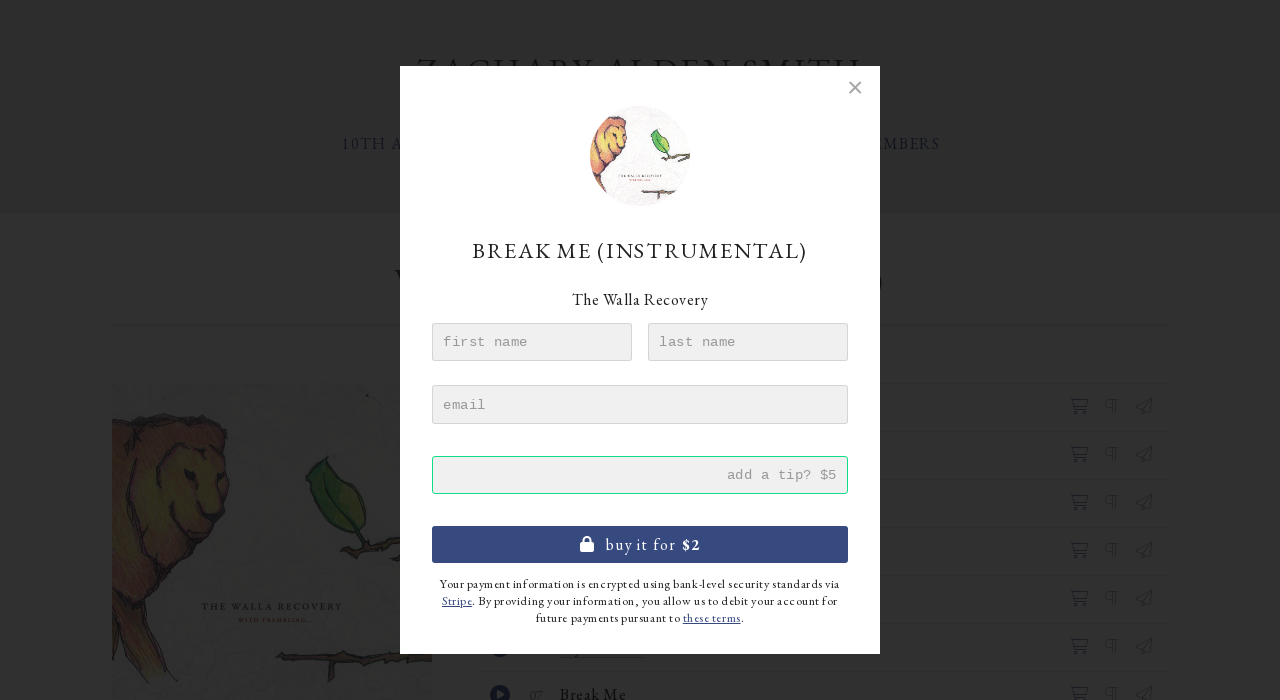

--- FILE ---
content_type: text/html; charset=UTF-8
request_url: https://zacharyaldensmith.com/music/with-trembling-deluxe/break-me-instrumental/download
body_size: 19278
content:
<!doctype html>
<html class="no-js" lang="en">
	<head>
		<meta charset="utf-8">

		<script>(function(){if(document.cookie.indexOf('device_pixel_ratio')==-1 && 'devicePixelRatio' in window && window.devicePixelRatio>1){var date=new Date();date.setTime(date.getTime()+3600000);document.cookie='device_pixel_ratio='+window.devicePixelRatio+'; expires='+date.toUTCString()+'; path=/';if(document.cookie.indexOf('device_pixel_ratio')!=-1){window.location.reload()}}})();</script>
				<meta name="viewport" content="width=device-width, initial-scale=1.0, minimum-scale=1.0, maximum-scale=1.0">
		
		<title>Music &ndash; Zachary Alden Smith &ndash; Singer/Songwriter</title>
		<meta name="keywords" content="Walla Recovery, Music, Fort Worth, Texas, Singer-Songwriter, Folk, Cello, Mandolin, Guitar, Acoustic">
		<meta name="description" content="Listen to music by Zachary Alden Smith, also known as The Walla Recovery.">
		<meta name="google-site-verification" content="">

		<meta property="og:title" content="Music &ndash; Zachary Alden Smith &ndash; Singer/Songwriter">
		<meta property="og:description" content="Listen to music by Zachary Alden Smith, also known as The Walla Recovery.">
		
		<link rel="apple-touch-icon" sizes="57x57" href="/_img/favicon-57.png">
		<link rel="apple-touch-icon" sizes="60x60" href="/_img/favicon-60.png">
		<link rel="apple-touch-icon" sizes="72x72" href="/_img/favicon-72.png">
		<link rel="apple-touch-icon" sizes="76x76" href="/_img/favicon-76.png">
		<link rel="apple-touch-icon" sizes="114x114" href="/_img/favicon-114.png">
		<link rel="apple-touch-icon" sizes="120x120" href="/_img/favicon-120.png">
		<link rel="apple-touch-icon" sizes="144x144" href="/_img/favicon-144.png">
		<link rel="apple-touch-icon" sizes="152x152" href="/_img/favicon-152.png">
		<link rel="apple-touch-icon" sizes="180x180" href="/_img/favicon-180.png">
		<meta name="apple-mobile-web-app-title" content="Zachary Alden Smith">
		<link rel="shortcut icon" href="/_img/favicon-196.png" sizes="196x196">
		<link rel="icon" type="image/png" href="/_img/favicon-228.png" sizes="228x228">
		<link rel="icon" type="image/png" href="/_img/favicon-192.png" sizes="192x192">
		<link rel="icon" type="image/png" href="/_img/favicon-160.png" sizes="160x160">
		<link rel="icon" type="image/png" href="/_img/favicon-128.png" sizes="128x128">
		<link rel="icon" type="image/png" href="/_img/favicon-96.png" sizes="96x96">
		<link rel="icon" type="image/png" href="/_img/favicon-32.png" sizes="32x32">
		<link rel="icon" type="image/png" href="/_img/favicon-16.png" sizes="16x16">
		<meta name="msapplication-TileColor" content="#FFFFFF">
		<meta name="msapplication-TileImage" content="/_img/favicon-144.png">
		<meta name="application-name" content="Zachary Alden Smith">

		<link href="/_css/normalize.css?d=20250602-191636" rel="stylesheet">
				<link rel="preconnect" href="//fonts.googleapis.com"><link href="//fonts.googleapis.com/css?family=EB+Garamond:300,400,700,300italic,400italic,700italic|EB+Garamond:400,700,400italic,700italic" rel="stylesheet">
		<link href="/_css/package.css?d=20250602-191636" rel="stylesheet">
		<link href="/_css/package-print.css?d=20231018-160527" rel="stylesheet" media="print">

		<!--[if (gte IE 9) | (IEMobile)]><!-->
			<link href="/_css/style.css?d=20250603-192747" rel="stylesheet">
		<!--<![endif]-->
		<!--[if (lte IE 8) & (!IEMobile)]>
			<link href="/_css/style-unresponsive.css?d=20250603-192747" rel="stylesheet">
			<link href="/_css/print.css?d=20250603-192747" rel="stylesheet" media="print">
			<script src="/_js/vendor/html5shiv.min.js"></script>
		<![endif]-->
		
				<script src="https://www.google.com/recaptcha/api.js?render=6Lfu2sYUAAAAANRBnNkqvqUlAZbhwViKruwl8rH_"></script><script>grecaptcha.ready(function(){grecaptcha.execute('6Lfu2sYUAAAAANRBnNkqvqUlAZbhwViKruwl8rH_',{action:'form'});});</script>		<script src="https://js.stripe.com/v3/"></script><script>var stripe = {'publishable_key':'pk_live_bNiDWns81HvJOLmUf0acLTYM','account_id':'acct_15MsSMAW26W0aP2i'}</script>		
		<script src="https://kit.fontawesome.com/3c98b969f0.js" crossorigin="anonymous"></script>
		<script src="//ajax.googleapis.com/ajax/libs/jquery/1.12.0/jquery.min.js"></script>
		<script>if (!window.jQuery) { document.write('\<script src="/_js/vendor/jquery/1.12.0/jquery.min.js"\>\</script\>'); }</script>
		<script src="//ajax.googleapis.com/ajax/libs/jqueryui/1.11.4/jquery-ui.min.js"></script>
		<script>if (!window.jQuery.ui) { document.write('\<script src="/_js/vendor/jquery-ui/1.11.4/jquery-ui.min.js"\>\</script\>'); }</script>

		<script src="/_js/package.js?d=20250602-191636"></script>
		<script>csrf = '6dbb5b1c1c90f1ac794099056d9f8615a649446bfc297522abf8c802bb9ca046'</script>
		<script src="/_js/script.js?d=20250603-154432"></script>

	</head>
	<body class="page-music layout- nav-1 category-  language-ltr preload" data-i="music-" data-t="music-">

		<!--[if lte IE 7]>
				<p class="browser">You are currently viewing this site with an outdated browser. Please <a href="http://browsehappy.com/" target="_blank">upgrade your browser</a> to improve your experience :)</p>
		<![endif]-->
		<noscript>
			<p class="browser">You are currently viewing this site without JavaScript enabled. Please <a href="https://www.google.com/search?q=enable+javascript" target="_blank">enable JavaScript</a> to improve your&nbsp;experience.</p>
		</noscript>

		<header class="-clearfix">

						
			<div class="wrap clearfix">
				<a href="/" class="title -go-left" title="Singer/Songwriter"><h1 class="-hide-text">Zachary Alden Smith</h1></a>
				<div class="navigation -go-right">
					<nav class="-clearfix">
						<a href="#" class="nav-toggle"><i class="menu-icon -tri -still"></i></a>
						<ul><li><a class="" href="/product/with-trembling-deluxe" target="">10th Anniversary</a></li><li><a class="selected" href="/music" target="">Music</a></li><li><a class="" href="/posts" target="">Journal</a></li><li><a class=" external" href="///rcvr.me/ptrn" target="_blank">Founding Members</a></li></ul>					</nav>
				</div>
			</div>
		</header>

		<main class="clearfix">
			<section class="-wrap">

									

	<!--<input type="hidden" name="title-append" value=" &ndash; With Trembling... (Deluxe)">!-->
	
	<div class="grid">
		<div class="row">
			<div class="block span-12">
				<div class="block-inner">
					<h2 class="centrify">With Trembling... (Deluxe)</h2>
					<h6 class="centrify"></h6>
					<hr>
				</div>
			</div>
		</div>
		<div class="row">
			<div class="block span-4 span-6-nav-break-down cover-block align-top">
				<div class="block-inner">
					
																		<div class="" data-update="">
								<a 
																			class="give" data-title="With Trembling... (Deluxe)" data-description="The Walla Recovery" data-amount="0.00" data-image="//zacharyaldensmith.com/static/album/digital-cover-deluxe-square-final.jpg" data-type="album" data-identifier="5c1ac93e7c53b310713246" data-sell-link="" href="/music/with-trembling-deluxe//download" title="Download With Trembling... (Deluxe)" data-track-event="free download" data-track-traits='{&quot;album&quot;:&quot;With Trembling... (Deluxe)&quot;,&quot;via&quot;:&quot;cover art&quot;}'
									
																	><img data-responsive alt="Digital Cover Deluxe Square Final" sizes="(max-width: 640px) 100vw, 50vw" srcset="/image/static/album/digital-cover-deluxe-square-final.jpg?fm=jpg&fit=crop-center&q=80&w=320&h=320&s=8946548eabfbeb9784e946522208ae56 320w, /image/static/album/digital-cover-deluxe-square-final.jpg?fm=jpg&fit=crop-center&q=80&w=640&h=640&s=a7d2621bf07c0fe3fee1f92d7cbce0c7 640w, /image/static/album/digital-cover-deluxe-square-final.jpg?fm=jpg&fit=crop-center&q=80&w=960&h=960&s=34b7ad4070c2a6cdcf958e23c55d101f 960w, /image/static/album/digital-cover-deluxe-square-final.jpg?fm=jpg&fit=crop-center&q=80&w=1280&h=1280&s=641d7885a1776da840adc695750fa193 1280w, /image/static/album/digital-cover-deluxe-square-final.jpg?fm=jpg&fit=crop-center&q=80&w=1600&h=1600&s=11bf8365ff8b5c2a73e64d7557caeab8 1600w, /image/static/album/digital-cover-deluxe-square-final.jpg?fm=jpg&fit=crop-center&q=80&w=1920&h=1920&s=711fef07f0b4b6dfdf50de0f84ba3926 1920w, /image/static/album/digital-cover-deluxe-square-final.jpg?fm=jpg&fit=crop-center&q=80&w=2240&h=2240&s=782ed2e076f1d9cac7753a058dcb8df4 2240w, /image/static/album/digital-cover-deluxe-square-final.jpg?fm=jpg&fit=crop-center&q=80&w=2560&h=2560&s=33360383de01477cf346f5bf2a1e951b 2560w, /image/static/album/digital-cover-deluxe-square-final.jpg?fm=jpg&fit=crop-center&q=80&w=2880&h=2880&s=ff919fcb81b21725884b02ff436178da 2880w, /image/static/album/digital-cover-deluxe-square-final.jpg?fm=jpg&fit=crop-center&q=80&w=3200&h=3200&s=9bdd51fe6257fda8dbbdbdd1a866c525 3200w, /image/static/album/digital-cover-deluxe-square-final.jpg?fm=jpg&fit=crop-center&q=80&w=3520&h=3520&s=3709d30635fa84ba264e1255bebc1ac2 3520w, /image/static/album/digital-cover-deluxe-square-final.jpg?fm=jpg&fit=crop-center&q=80&w=3840&h=3840&s=80cd88a88bf82b66246ea5a57643fefc 3840w, /image/static/album/digital-cover-deluxe-square-final.jpg?fm=jpg&fit=crop-center&q=80&w=4160&h=4160&s=4a6c98ab34538054e75a4dff098e06d0 4160w, /image/static/album/digital-cover-deluxe-square-final.jpg?fm=jpg&fit=crop-center&q=80&w=4480&h=4480&s=0f53eb6447cacafc0eee3c5fd2a90895 4480w, /image/static/album/digital-cover-deluxe-square-final.jpg?fm=jpg&fit=crop-center&q=80&w=4800&h=4800&s=e77275652b16a097ce45bd31c071e362 4800w, /image/static/album/digital-cover-deluxe-square-final.jpg?fm=jpg&fit=crop-center&q=80&w=5120&h=5120&s=43f0bad739c75b6ec47b49b05628c53e 5120w" src="/image/static/album/digital-cover-deluxe-square-final.jpg?fm=jpg&fit=crop-center&q=80&w=1280&h=1280&s=641d7885a1776da840adc695750fa193"></a>
							</div>
																																																																																																																																																																																																						
					
					<p class="centrify button-row">
													<a class="button give" data-onload="0" data-title="With Trembling... (Deluxe)" data-description="The Walla Recovery" data-amount="0.00" data-image="//zacharyaldensmith.com/static/album/digital-cover-deluxe-square-final.jpg" data-type="album" data-identifier="5c1ac93e7c53b310713246" data-sell-link="" href="/music/with-trembling-deluxe//download" data-track-event="free download" data-track-traits='{&quot;album&quot;:&quot;With Trembling... (Deluxe)&quot;,&quot;via&quot;:&quot;big button&quot;}'><i class="fas fa-cloud-download -fa-fw"></i> Free Download</a>
																											<a class="button brand sell" data-title="With Trembling... (Deluxe) – Double CD" data-description="The Walla Recovery" data-amount="18" data-image="//zacharyaldensmith.com/static/product/product-photo-1.jpg" data-type="product" data-shipping="1" data-identifier="5c19c1eecd072076180871" href="/product/with-trembling-deluxe-double-cd/buy" title="Secure Payment" data-track-event="buy With Trembling... (Deluxe) – Double CD" data-track-traits='{&quot;product&quot;:&quot;With Trembling... (Deluxe) \u2013 Double CD&quot;,&quot;via&quot;:&quot;big button&quot;}'><i class="fas fa-compact-disc -fa-fw"></i> cd <span class="no-caps normal">$18</span></a>
																		</p>

											<p class="centrify button-row">
															<a class="button inline small white spotify" href="https://open.spotify.com/album/4hEUSGF3RxuWbDhWJT3qcg" target="_blank" data-track-event="spotify stream" data-track-traits='{&quot;album&quot;:&quot;With Trembling... (Deluxe)&quot;,&quot;via&quot;:&quot;big spotify button&quot;}'>Spotify</a>
																						<a class="button inline small white apple" href="https://music.apple.com/us/album/339047406" target="_blank" data-track-event="apple stream" data-track-traits='{&quot;album&quot;:&quot;With Trembling... (Deluxe)&quot;,&quot;via&quot;:&quot;big apple button&quot;}'>Music</a>
													</p>
					
				</div>
			</div>
			<div class="block span-8 span-6-nav-break-down tracklist-block align-top">

				
					<div class="block-inner">
						<!--<h6 class="tracks-header">Track Listing:</h6>!-->
						<table class="album-tracks" border="0" cellpadding="0" cellspacing="0">
																							<tr class="tracks-song ">
									<td class="song-player"><audio src="//zacharyaldensmith.com/private/static/683f7338af915138570395_.mp3" controls preload="auto"  data-update="5" data-track-traits='{&quot;song&quot;:&quot;I Am the Only One&quot;,&quot;album&quot;:&quot;With Trembling... (Deluxe)&quot;,&quot;via&quot;:&quot;album tracklist&quot;}'></audio></td>
									<td class="song-number">01</td>

									<td class="song-title"><a class="play" href="/music/with-trembling-deluxe/i-am-the-only-one" title="Listen" data-track-event="listen" data-track-traits='{&quot;song&quot;:&quot;I Am the Only One&quot;,&quot;via&quot;:&quot;tracklist song title&quot;}'>I Am the Only&nbsp;One</a></td>

																			<td class="song-tools"><a class="sell" data-onload="0" data-title="I Am the Only One" data-description="The Walla Recovery" data-amount="2" data-image="//zacharyaldensmith.com/static/album/digital-cover-deluxe-square-final.jpg" data-type="song" data-identifier="5601c39b4a223527712944" href="/music/with-trembling-deluxe/i-am-the-only-one/download" title="Download" data-track-event="buy download" data-track-traits='{&quot;song&quot;:&quot;I Am the Only One&quot;,&quot;via&quot;:&quot;song tools&quot;}'><i class="fa fa-shopping-cart fa-fw anchor anchor"></i></a>
									
									
																			<a href="#lyrics-i-am-the-only-one" title="Lyrics" data-track-event="lyrics" data-track-traits='{&quot;song&quot;:&quot;I Am the Only One&quot;,&quot;via&quot;:&quot;song tools&quot;}'><i class="fa fa-paragraph -fa-font -fa-book -fa-paper-plane fa-fw"></i></a>
									
									
									<span class="song-share"><i class="fa fa-paper-plane -fa-share -fa-share-alt fa-fw"></i><span class="song-share-panel social-share hide"><a class="facebook" href="https://www.facebook.com/sharer/sharer.php?u=https%3A%2F%2Fzacharyaldensmith.com%2Fmusic%2Fwith-trembling-deluxe%2Fi-am-the-only-one&amp;quote=I%20Am%20the%20Only%20One" title="Share on Facebook" target="_blank" data-track-event="share on facebook" data-track-traits='{&quot;song&quot;:&quot;I Am the Only One&quot;,&quot;via&quot;:&quot;song tools&quot;}'><i class="fab fa-facebook -fa-fw"></i></a><a class="mail" href="mailto:?subject=I%20Am%20the%20Only%20One&amp;body=I%20Am%20the%20Only%20One%0A%0Ahttps%3A%2F%2Fzacharyaldensmith.com%2Fmusic%2Fwith-trembling-deluxe%2Fi-am-the-only-one" title="Share via Email" data-track-event="share via email" data-track-traits='{&quot;song&quot;:&quot;I Am the Only One&quot;,&quot;via&quot;:&quot;song tools&quot;}'><i class="fas fa-paper-plane -fa-fw"></i></a><a class="twitter" href="https://twitter.com/intent/tweet?url=https%3A%2F%2Fzacharyaldensmith.com%2Fmusic%2Fwith-trembling-deluxe%2Fi-am-the-only-one&amp;text=I%20Am%20the%20Only%20One&amp;via=zachryaldnsmth&amp;related=zachryaldnsmth" title="Share on Twitter" target="_blank" data-track-event="share on twitter" data-track-traits='{&quot;song&quot;:&quot;I Am the Only One&quot;,&quot;via&quot;:&quot;song tools&quot;}'><i class="fab fa-twitter -fa-fw"></i></a></span></span>

									
								</td>

								</tr>
																							<tr class="tracks-song ">
									<td class="song-player"><audio src="//zacharyaldensmith.com/private/static/683f734d60896279603059_.mp3" controls preload="auto"  data-update="6" data-track-traits='{&quot;song&quot;:&quot;Disaster&quot;,&quot;album&quot;:&quot;With Trembling... (Deluxe)&quot;,&quot;via&quot;:&quot;album tracklist&quot;}'></audio></td>
									<td class="song-number">02</td>

									<td class="song-title"><a class="play" href="/music/with-trembling-deluxe/disaster" title="Listen" data-track-event="listen" data-track-traits='{&quot;song&quot;:&quot;Disaster&quot;,&quot;via&quot;:&quot;tracklist song title&quot;}'>Disaster</a></td>

																			<td class="song-tools"><a class="sell" data-onload="0" data-title="Disaster" data-description="The Walla Recovery" data-amount="2" data-image="//zacharyaldensmith.com/static/album/digital-cover-deluxe-square-final.jpg" data-type="song" data-identifier="5601c3a17c668789230022" href="/music/with-trembling-deluxe/disaster/download" title="Download" data-track-event="buy download" data-track-traits='{&quot;song&quot;:&quot;Disaster&quot;,&quot;via&quot;:&quot;song tools&quot;}'><i class="fa fa-shopping-cart fa-fw anchor anchor"></i></a>
									
									
																			<a href="#lyrics-disaster" title="Lyrics" data-track-event="lyrics" data-track-traits='{&quot;song&quot;:&quot;Disaster&quot;,&quot;via&quot;:&quot;song tools&quot;}'><i class="fa fa-paragraph -fa-font -fa-book -fa-paper-plane fa-fw"></i></a>
									
									
									<span class="song-share"><i class="fa fa-paper-plane -fa-share -fa-share-alt fa-fw"></i><span class="song-share-panel social-share hide"><a class="facebook" href="https://www.facebook.com/sharer/sharer.php?u=https%3A%2F%2Fzacharyaldensmith.com%2Fmusic%2Fwith-trembling-deluxe%2Fdisaster&amp;quote=Disaster" title="Share on Facebook" target="_blank" data-track-event="share on facebook" data-track-traits='{&quot;song&quot;:&quot;Disaster&quot;,&quot;via&quot;:&quot;song tools&quot;}'><i class="fab fa-facebook -fa-fw"></i></a><a class="mail" href="mailto:?subject=Disaster&amp;body=Disaster%0A%0Ahttps%3A%2F%2Fzacharyaldensmith.com%2Fmusic%2Fwith-trembling-deluxe%2Fdisaster" title="Share via Email" data-track-event="share via email" data-track-traits='{&quot;song&quot;:&quot;Disaster&quot;,&quot;via&quot;:&quot;song tools&quot;}'><i class="fas fa-paper-plane -fa-fw"></i></a><a class="twitter" href="https://twitter.com/intent/tweet?url=https%3A%2F%2Fzacharyaldensmith.com%2Fmusic%2Fwith-trembling-deluxe%2Fdisaster&amp;text=Disaster&amp;via=zachryaldnsmth&amp;related=zachryaldnsmth" title="Share on Twitter" target="_blank" data-track-event="share on twitter" data-track-traits='{&quot;song&quot;:&quot;Disaster&quot;,&quot;via&quot;:&quot;song tools&quot;}'><i class="fab fa-twitter -fa-fw"></i></a></span></span>

									
								</td>

								</tr>
																							<tr class="tracks-song ">
									<td class="song-player"><audio src="//zacharyaldensmith.com/private/static/683f7362c55ac742306568_.mp3" controls preload="auto"  data-update="7" data-track-traits='{&quot;song&quot;:&quot;The Spoils of Warring Hearts&quot;,&quot;album&quot;:&quot;With Trembling... (Deluxe)&quot;,&quot;via&quot;:&quot;album tracklist&quot;}'></audio></td>
									<td class="song-number">03</td>

									<td class="song-title"><a class="play" href="/music/with-trembling-deluxe/the-spoils-of-warring-hearts" title="Listen" data-track-event="listen" data-track-traits='{&quot;song&quot;:&quot;The Spoils of Warring Hearts&quot;,&quot;via&quot;:&quot;tracklist song title&quot;}'>The Spoils of Warring&nbsp;Hearts</a></td>

																			<td class="song-tools"><a class="sell" data-onload="0" data-title="The Spoils of Warring Hearts" data-description="The Walla Recovery" data-amount="2" data-image="//zacharyaldensmith.com/static/album/digital-cover-deluxe-square-final.jpg" data-type="song" data-identifier="5601c3a7cc6b2586485110" href="/music/with-trembling-deluxe/the-spoils-of-warring-hearts/download" title="Download" data-track-event="buy download" data-track-traits='{&quot;song&quot;:&quot;The Spoils of Warring Hearts&quot;,&quot;via&quot;:&quot;song tools&quot;}'><i class="fa fa-shopping-cart fa-fw anchor anchor"></i></a>
									
									
																			<a href="#lyrics-the-spoils-of-warring-hearts" title="Lyrics" data-track-event="lyrics" data-track-traits='{&quot;song&quot;:&quot;The Spoils of Warring Hearts&quot;,&quot;via&quot;:&quot;song tools&quot;}'><i class="fa fa-paragraph -fa-font -fa-book -fa-paper-plane fa-fw"></i></a>
									
									
									<span class="song-share"><i class="fa fa-paper-plane -fa-share -fa-share-alt fa-fw"></i><span class="song-share-panel social-share hide"><a class="facebook" href="https://www.facebook.com/sharer/sharer.php?u=https%3A%2F%2Fzacharyaldensmith.com%2Fmusic%2Fwith-trembling-deluxe%2Fthe-spoils-of-warring-hearts&amp;quote=The%20Spoils%20of%20Warring%20Hearts" title="Share on Facebook" target="_blank" data-track-event="share on facebook" data-track-traits='{&quot;song&quot;:&quot;The Spoils of Warring Hearts&quot;,&quot;via&quot;:&quot;song tools&quot;}'><i class="fab fa-facebook -fa-fw"></i></a><a class="mail" href="mailto:?subject=The%20Spoils%20of%20Warring%20Hearts&amp;body=The%20Spoils%20of%20Warring%20Hearts%0A%0Ahttps%3A%2F%2Fzacharyaldensmith.com%2Fmusic%2Fwith-trembling-deluxe%2Fthe-spoils-of-warring-hearts" title="Share via Email" data-track-event="share via email" data-track-traits='{&quot;song&quot;:&quot;The Spoils of Warring Hearts&quot;,&quot;via&quot;:&quot;song tools&quot;}'><i class="fas fa-paper-plane -fa-fw"></i></a><a class="twitter" href="https://twitter.com/intent/tweet?url=https%3A%2F%2Fzacharyaldensmith.com%2Fmusic%2Fwith-trembling-deluxe%2Fthe-spoils-of-warring-hearts&amp;text=The%20Spoils%20of%20Warring%20Hearts&amp;via=zachryaldnsmth&amp;related=zachryaldnsmth" title="Share on Twitter" target="_blank" data-track-event="share on twitter" data-track-traits='{&quot;song&quot;:&quot;The Spoils of Warring Hearts&quot;,&quot;via&quot;:&quot;song tools&quot;}'><i class="fab fa-twitter -fa-fw"></i></a></span></span>

									
								</td>

								</tr>
																							<tr class="tracks-song ">
									<td class="song-player"><audio src="//zacharyaldensmith.com/private/static/683f737b2a3df906455208_.mp3" controls preload="auto"  data-update="8" data-track-traits='{&quot;song&quot;:&quot;Spread Your Wings&quot;,&quot;album&quot;:&quot;With Trembling... (Deluxe)&quot;,&quot;via&quot;:&quot;album tracklist&quot;}'></audio></td>
									<td class="song-number">04</td>

									<td class="song-title"><a class="play" href="/music/with-trembling-deluxe/spread-your-wings" title="Listen" data-track-event="listen" data-track-traits='{&quot;song&quot;:&quot;Spread Your Wings&quot;,&quot;via&quot;:&quot;tracklist song title&quot;}'>Spread Your&nbsp;Wings</a></td>

																			<td class="song-tools"><a class="sell" data-onload="0" data-title="Spread Your Wings" data-description="The Walla Recovery" data-amount="2" data-image="//zacharyaldensmith.com/static/album/digital-cover-deluxe-square-final.jpg" data-type="song" data-identifier="5601c3adc49ee164603802" href="/music/with-trembling-deluxe/spread-your-wings/download" title="Download" data-track-event="buy download" data-track-traits='{&quot;song&quot;:&quot;Spread Your Wings&quot;,&quot;via&quot;:&quot;song tools&quot;}'><i class="fa fa-shopping-cart fa-fw anchor anchor"></i></a>
									
									
																			<a href="#lyrics-spread-your-wings" title="Lyrics" data-track-event="lyrics" data-track-traits='{&quot;song&quot;:&quot;Spread Your Wings&quot;,&quot;via&quot;:&quot;song tools&quot;}'><i class="fa fa-paragraph -fa-font -fa-book -fa-paper-plane fa-fw"></i></a>
									
									
									<span class="song-share"><i class="fa fa-paper-plane -fa-share -fa-share-alt fa-fw"></i><span class="song-share-panel social-share hide"><a class="facebook" href="https://www.facebook.com/sharer/sharer.php?u=https%3A%2F%2Fzacharyaldensmith.com%2Fmusic%2Fwith-trembling-deluxe%2Fspread-your-wings&amp;quote=Spread%20Your%20Wings" title="Share on Facebook" target="_blank" data-track-event="share on facebook" data-track-traits='{&quot;song&quot;:&quot;Spread Your Wings&quot;,&quot;via&quot;:&quot;song tools&quot;}'><i class="fab fa-facebook -fa-fw"></i></a><a class="mail" href="mailto:?subject=Spread%20Your%20Wings&amp;body=Spread%20Your%20Wings%0A%0Ahttps%3A%2F%2Fzacharyaldensmith.com%2Fmusic%2Fwith-trembling-deluxe%2Fspread-your-wings" title="Share via Email" data-track-event="share via email" data-track-traits='{&quot;song&quot;:&quot;Spread Your Wings&quot;,&quot;via&quot;:&quot;song tools&quot;}'><i class="fas fa-paper-plane -fa-fw"></i></a><a class="twitter" href="https://twitter.com/intent/tweet?url=https%3A%2F%2Fzacharyaldensmith.com%2Fmusic%2Fwith-trembling-deluxe%2Fspread-your-wings&amp;text=Spread%20Your%20Wings&amp;via=zachryaldnsmth&amp;related=zachryaldnsmth" title="Share on Twitter" target="_blank" data-track-event="share on twitter" data-track-traits='{&quot;song&quot;:&quot;Spread Your Wings&quot;,&quot;via&quot;:&quot;song tools&quot;}'><i class="fab fa-twitter -fa-fw"></i></a></span></span>

									
								</td>

								</tr>
																							<tr class="tracks-song ">
									<td class="song-player"><audio src="//zacharyaldensmith.com/private/static/683f73918bfff873236656_.mp3" controls preload="auto"  data-update="9" data-track-traits='{&quot;song&quot;:&quot;She Said&quot;,&quot;album&quot;:&quot;With Trembling... (Deluxe)&quot;,&quot;via&quot;:&quot;album tracklist&quot;}'></audio></td>
									<td class="song-number">05</td>

									<td class="song-title"><a class="play" href="/music/with-trembling-deluxe/she-said" title="Listen" data-track-event="listen" data-track-traits='{&quot;song&quot;:&quot;She Said&quot;,&quot;via&quot;:&quot;tracklist song title&quot;}'>She Said</a></td>

																			<td class="song-tools"><a class="sell" data-onload="0" data-title="She Said" data-description="The Walla Recovery" data-amount="2" data-image="//zacharyaldensmith.com/static/album/digital-cover-deluxe-square-final.jpg" data-type="song" data-identifier="5601c3b4e74a0273099523" href="/music/with-trembling-deluxe/she-said/download" title="Download" data-track-event="buy download" data-track-traits='{&quot;song&quot;:&quot;She Said&quot;,&quot;via&quot;:&quot;song tools&quot;}'><i class="fa fa-shopping-cart fa-fw anchor anchor"></i></a>
									
									
																			<a href="#lyrics-she-said" title="Lyrics" data-track-event="lyrics" data-track-traits='{&quot;song&quot;:&quot;She Said&quot;,&quot;via&quot;:&quot;song tools&quot;}'><i class="fa fa-paragraph -fa-font -fa-book -fa-paper-plane fa-fw"></i></a>
									
									
									<span class="song-share"><i class="fa fa-paper-plane -fa-share -fa-share-alt fa-fw"></i><span class="song-share-panel social-share hide"><a class="facebook" href="https://www.facebook.com/sharer/sharer.php?u=https%3A%2F%2Fzacharyaldensmith.com%2Fmusic%2Fwith-trembling-deluxe%2Fshe-said&amp;quote=She%20Said" title="Share on Facebook" target="_blank" data-track-event="share on facebook" data-track-traits='{&quot;song&quot;:&quot;She Said&quot;,&quot;via&quot;:&quot;song tools&quot;}'><i class="fab fa-facebook -fa-fw"></i></a><a class="mail" href="mailto:?subject=She%20Said&amp;body=She%20Said%0A%0Ahttps%3A%2F%2Fzacharyaldensmith.com%2Fmusic%2Fwith-trembling-deluxe%2Fshe-said" title="Share via Email" data-track-event="share via email" data-track-traits='{&quot;song&quot;:&quot;She Said&quot;,&quot;via&quot;:&quot;song tools&quot;}'><i class="fas fa-paper-plane -fa-fw"></i></a><a class="twitter" href="https://twitter.com/intent/tweet?url=https%3A%2F%2Fzacharyaldensmith.com%2Fmusic%2Fwith-trembling-deluxe%2Fshe-said&amp;text=She%20Said&amp;via=zachryaldnsmth&amp;related=zachryaldnsmth" title="Share on Twitter" target="_blank" data-track-event="share on twitter" data-track-traits='{&quot;song&quot;:&quot;She Said&quot;,&quot;via&quot;:&quot;song tools&quot;}'><i class="fab fa-twitter -fa-fw"></i></a></span></span>

									
								</td>

								</tr>
																							<tr class="tracks-song ">
									<td class="song-player"><audio src="//zacharyaldensmith.com/private/static/683f73d502565060909083_.mp3" controls preload="auto"  data-update="10" data-track-traits='{&quot;song&quot;:&quot;My Sacrifice&quot;,&quot;album&quot;:&quot;With Trembling... (Deluxe)&quot;,&quot;via&quot;:&quot;album tracklist&quot;}'></audio></td>
									<td class="song-number">06</td>

									<td class="song-title"><a class="play" href="/music/with-trembling-deluxe/my-sacrifice" title="Listen" data-track-event="listen" data-track-traits='{&quot;song&quot;:&quot;My Sacrifice&quot;,&quot;via&quot;:&quot;tracklist song title&quot;}'>My Sacrifice</a></td>

																			<td class="song-tools"><a class="sell" data-onload="0" data-title="My Sacrifice" data-description="The Walla Recovery" data-amount="2" data-image="//zacharyaldensmith.com/static/album/digital-cover-deluxe-square-final.jpg" data-type="song" data-identifier="5601c3ba67ced665673251" href="/music/with-trembling-deluxe/my-sacrifice/download" title="Download" data-track-event="buy download" data-track-traits='{&quot;song&quot;:&quot;My Sacrifice&quot;,&quot;via&quot;:&quot;song tools&quot;}'><i class="fa fa-shopping-cart fa-fw anchor anchor"></i></a>
									
									
																			<a href="#lyrics-my-sacrifice" title="Lyrics" data-track-event="lyrics" data-track-traits='{&quot;song&quot;:&quot;My Sacrifice&quot;,&quot;via&quot;:&quot;song tools&quot;}'><i class="fa fa-paragraph -fa-font -fa-book -fa-paper-plane fa-fw"></i></a>
									
									
									<span class="song-share"><i class="fa fa-paper-plane -fa-share -fa-share-alt fa-fw"></i><span class="song-share-panel social-share hide"><a class="facebook" href="https://www.facebook.com/sharer/sharer.php?u=https%3A%2F%2Fzacharyaldensmith.com%2Fmusic%2Fwith-trembling-deluxe%2Fmy-sacrifice&amp;quote=My%20Sacrifice" title="Share on Facebook" target="_blank" data-track-event="share on facebook" data-track-traits='{&quot;song&quot;:&quot;My Sacrifice&quot;,&quot;via&quot;:&quot;song tools&quot;}'><i class="fab fa-facebook -fa-fw"></i></a><a class="mail" href="mailto:?subject=My%20Sacrifice&amp;body=My%20Sacrifice%0A%0Ahttps%3A%2F%2Fzacharyaldensmith.com%2Fmusic%2Fwith-trembling-deluxe%2Fmy-sacrifice" title="Share via Email" data-track-event="share via email" data-track-traits='{&quot;song&quot;:&quot;My Sacrifice&quot;,&quot;via&quot;:&quot;song tools&quot;}'><i class="fas fa-paper-plane -fa-fw"></i></a><a class="twitter" href="https://twitter.com/intent/tweet?url=https%3A%2F%2Fzacharyaldensmith.com%2Fmusic%2Fwith-trembling-deluxe%2Fmy-sacrifice&amp;text=My%20Sacrifice&amp;via=zachryaldnsmth&amp;related=zachryaldnsmth" title="Share on Twitter" target="_blank" data-track-event="share on twitter" data-track-traits='{&quot;song&quot;:&quot;My Sacrifice&quot;,&quot;via&quot;:&quot;song tools&quot;}'><i class="fab fa-twitter -fa-fw"></i></a></span></span>

									
								</td>

								</tr>
																							<tr class="tracks-song ">
									<td class="song-player"><audio src="//zacharyaldensmith.com/private/static/683f73e5b220a481599242_.mp3" controls preload="auto"  data-update="11" data-track-traits='{&quot;song&quot;:&quot;Break Me&quot;,&quot;album&quot;:&quot;With Trembling... (Deluxe)&quot;,&quot;via&quot;:&quot;album tracklist&quot;}'></audio></td>
									<td class="song-number">07</td>

									<td class="song-title"><a class="play" href="/music/with-trembling-deluxe/break-me" title="Listen" data-track-event="listen" data-track-traits='{&quot;song&quot;:&quot;Break Me&quot;,&quot;via&quot;:&quot;tracklist song title&quot;}'>Break Me</a></td>

																			<td class="song-tools"><a class="sell" data-onload="0" data-title="Break Me" data-description="The Walla Recovery" data-amount="2" data-image="//zacharyaldensmith.com/static/album/digital-cover-deluxe-square-final.jpg" data-type="song" data-identifier="5601c421b2bdf560897977" href="/music/with-trembling-deluxe/break-me/download" title="Download" data-track-event="buy download" data-track-traits='{&quot;song&quot;:&quot;Break Me&quot;,&quot;via&quot;:&quot;song tools&quot;}'><i class="fa fa-shopping-cart fa-fw anchor anchor"></i></a>
									
									
																			<a href="#lyrics-break-me" title="Lyrics" data-track-event="lyrics" data-track-traits='{&quot;song&quot;:&quot;Break Me&quot;,&quot;via&quot;:&quot;song tools&quot;}'><i class="fa fa-paragraph -fa-font -fa-book -fa-paper-plane fa-fw"></i></a>
									
									
									<span class="song-share"><i class="fa fa-paper-plane -fa-share -fa-share-alt fa-fw"></i><span class="song-share-panel social-share hide"><a class="facebook" href="https://www.facebook.com/sharer/sharer.php?u=https%3A%2F%2Fzacharyaldensmith.com%2Fmusic%2Fwith-trembling-deluxe%2Fbreak-me&amp;quote=Break%20Me" title="Share on Facebook" target="_blank" data-track-event="share on facebook" data-track-traits='{&quot;song&quot;:&quot;Break Me&quot;,&quot;via&quot;:&quot;song tools&quot;}'><i class="fab fa-facebook -fa-fw"></i></a><a class="mail" href="mailto:?subject=Break%20Me&amp;body=Break%20Me%0A%0Ahttps%3A%2F%2Fzacharyaldensmith.com%2Fmusic%2Fwith-trembling-deluxe%2Fbreak-me" title="Share via Email" data-track-event="share via email" data-track-traits='{&quot;song&quot;:&quot;Break Me&quot;,&quot;via&quot;:&quot;song tools&quot;}'><i class="fas fa-paper-plane -fa-fw"></i></a><a class="twitter" href="https://twitter.com/intent/tweet?url=https%3A%2F%2Fzacharyaldensmith.com%2Fmusic%2Fwith-trembling-deluxe%2Fbreak-me&amp;text=Break%20Me&amp;via=zachryaldnsmth&amp;related=zachryaldnsmth" title="Share on Twitter" target="_blank" data-track-event="share on twitter" data-track-traits='{&quot;song&quot;:&quot;Break Me&quot;,&quot;via&quot;:&quot;song tools&quot;}'><i class="fab fa-twitter -fa-fw"></i></a></span></span>

									
								</td>

								</tr>
																							<tr class="tracks-song ">
									<td class="song-player"><audio src="//zacharyaldensmith.com/private/static/683f74652525e061112976_.mp3" controls preload="auto"  data-update="54" data-track-traits='{&quot;song&quot;:&quot;I Am the Only One (Instrumental)&quot;,&quot;album&quot;:&quot;With Trembling... (Deluxe)&quot;,&quot;via&quot;:&quot;album tracklist&quot;}'></audio></td>
									<td class="song-number">08</td>

									<td class="song-title"><a class="play" href="/music/with-trembling-deluxe/i-am-the-only-one-instrumental" title="Listen" data-track-event="listen" data-track-traits='{&quot;song&quot;:&quot;I Am the Only One (Instrumental)&quot;,&quot;via&quot;:&quot;tracklist song title&quot;}'>I Am the Only One&nbsp;(Instrumental)</a></td>

																			<td class="song-tools"><a class="sell" data-onload="0" data-title="I Am the Only One (Instrumental)" data-description="The Walla Recovery" data-amount="2" data-image="//zacharyaldensmith.com/static/album/digital-cover-deluxe-square-final.jpg" data-type="song" data-identifier="5601c53464398558277934" href="/music/with-trembling-deluxe/i-am-the-only-one-instrumental/download" title="Download" data-track-event="buy download" data-track-traits='{&quot;song&quot;:&quot;I Am the Only One (Instrumental)&quot;,&quot;via&quot;:&quot;song tools&quot;}'><i class="fa fa-shopping-cart fa-fw anchor anchor"></i></a>
									
									
																			<span><i class="fa fa-paragraph fa-fw" style="visibility: hidden;"></i></span>
									
									
									<span class="song-share"><i class="fa fa-paper-plane -fa-share -fa-share-alt fa-fw"></i><span class="song-share-panel social-share hide"><a class="facebook" href="https://www.facebook.com/sharer/sharer.php?u=https%3A%2F%2Fzacharyaldensmith.com%2Fmusic%2Fwith-trembling-deluxe%2Fi-am-the-only-one-instrumental&amp;quote=I%20Am%20the%20Only%20One%20%28Instrumental%29" title="Share on Facebook" target="_blank" data-track-event="share on facebook" data-track-traits='{&quot;song&quot;:&quot;I Am the Only One (Instrumental)&quot;,&quot;via&quot;:&quot;song tools&quot;}'><i class="fab fa-facebook -fa-fw"></i></a><a class="mail" href="mailto:?subject=I%20Am%20the%20Only%20One%20%28Instrumental%29&amp;body=I%20Am%20the%20Only%20One%20%28Instrumental%29%0A%0Ahttps%3A%2F%2Fzacharyaldensmith.com%2Fmusic%2Fwith-trembling-deluxe%2Fi-am-the-only-one-instrumental" title="Share via Email" data-track-event="share via email" data-track-traits='{&quot;song&quot;:&quot;I Am the Only One (Instrumental)&quot;,&quot;via&quot;:&quot;song tools&quot;}'><i class="fas fa-paper-plane -fa-fw"></i></a><a class="twitter" href="https://twitter.com/intent/tweet?url=https%3A%2F%2Fzacharyaldensmith.com%2Fmusic%2Fwith-trembling-deluxe%2Fi-am-the-only-one-instrumental&amp;text=I%20Am%20the%20Only%20One%20%28Instrumental%29&amp;via=zachryaldnsmth&amp;related=zachryaldnsmth" title="Share on Twitter" target="_blank" data-track-event="share on twitter" data-track-traits='{&quot;song&quot;:&quot;I Am the Only One (Instrumental)&quot;,&quot;via&quot;:&quot;song tools&quot;}'><i class="fab fa-twitter -fa-fw"></i></a></span></span>

									
								</td>

								</tr>
																							<tr class="tracks-song ">
									<td class="song-player"><audio src="//zacharyaldensmith.com/private/static/683f747cadf96757153556_.mp3" controls preload="auto"  data-update="55" data-track-traits='{&quot;song&quot;:&quot;Disaster (Instrumental)&quot;,&quot;album&quot;:&quot;With Trembling... (Deluxe)&quot;,&quot;via&quot;:&quot;album tracklist&quot;}'></audio></td>
									<td class="song-number">09</td>

									<td class="song-title"><a class="play" href="/music/with-trembling-deluxe/disaster-instrumental" title="Listen" data-track-event="listen" data-track-traits='{&quot;song&quot;:&quot;Disaster (Instrumental)&quot;,&quot;via&quot;:&quot;tracklist song title&quot;}'>Disaster (Instrumental)</a></td>

																			<td class="song-tools"><a class="sell" data-onload="0" data-title="Disaster (Instrumental)" data-description="The Walla Recovery" data-amount="2" data-image="//zacharyaldensmith.com/static/album/digital-cover-deluxe-square-final.jpg" data-type="song" data-identifier="5601c537c2829801578041" href="/music/with-trembling-deluxe/disaster-instrumental/download" title="Download" data-track-event="buy download" data-track-traits='{&quot;song&quot;:&quot;Disaster (Instrumental)&quot;,&quot;via&quot;:&quot;song tools&quot;}'><i class="fa fa-shopping-cart fa-fw anchor anchor"></i></a>
									
									
																			<span><i class="fa fa-paragraph fa-fw" style="visibility: hidden;"></i></span>
									
									
									<span class="song-share"><i class="fa fa-paper-plane -fa-share -fa-share-alt fa-fw"></i><span class="song-share-panel social-share hide"><a class="facebook" href="https://www.facebook.com/sharer/sharer.php?u=https%3A%2F%2Fzacharyaldensmith.com%2Fmusic%2Fwith-trembling-deluxe%2Fdisaster-instrumental&amp;quote=Disaster%20%28Instrumental%29" title="Share on Facebook" target="_blank" data-track-event="share on facebook" data-track-traits='{&quot;song&quot;:&quot;Disaster (Instrumental)&quot;,&quot;via&quot;:&quot;song tools&quot;}'><i class="fab fa-facebook -fa-fw"></i></a><a class="mail" href="mailto:?subject=Disaster%20%28Instrumental%29&amp;body=Disaster%20%28Instrumental%29%0A%0Ahttps%3A%2F%2Fzacharyaldensmith.com%2Fmusic%2Fwith-trembling-deluxe%2Fdisaster-instrumental" title="Share via Email" data-track-event="share via email" data-track-traits='{&quot;song&quot;:&quot;Disaster (Instrumental)&quot;,&quot;via&quot;:&quot;song tools&quot;}'><i class="fas fa-paper-plane -fa-fw"></i></a><a class="twitter" href="https://twitter.com/intent/tweet?url=https%3A%2F%2Fzacharyaldensmith.com%2Fmusic%2Fwith-trembling-deluxe%2Fdisaster-instrumental&amp;text=Disaster%20%28Instrumental%29&amp;via=zachryaldnsmth&amp;related=zachryaldnsmth" title="Share on Twitter" target="_blank" data-track-event="share on twitter" data-track-traits='{&quot;song&quot;:&quot;Disaster (Instrumental)&quot;,&quot;via&quot;:&quot;song tools&quot;}'><i class="fab fa-twitter -fa-fw"></i></a></span></span>

									
								</td>

								</tr>
																							<tr class="tracks-song ">
									<td class="song-player"><audio src="//zacharyaldensmith.com/private/static/683f748e1d8fa345859677_.mp3" controls preload="auto"  data-update="56" data-track-traits='{&quot;song&quot;:&quot;The Spoils of Warring Hearts (Instrumental)&quot;,&quot;album&quot;:&quot;With Trembling... (Deluxe)&quot;,&quot;via&quot;:&quot;album tracklist&quot;}'></audio></td>
									<td class="song-number">10</td>

									<td class="song-title"><a class="play" href="/music/with-trembling-deluxe/the-spoils-of-warring-hearts-instrumental" title="Listen" data-track-event="listen" data-track-traits='{&quot;song&quot;:&quot;The Spoils of Warring Hearts (Instrumental)&quot;,&quot;via&quot;:&quot;tracklist song title&quot;}'>The Spoils of Warring Hearts&nbsp;(Instrumental)</a></td>

																			<td class="song-tools"><a class="sell" data-onload="0" data-title="The Spoils of Warring Hearts (Instrumental)" data-description="The Walla Recovery" data-amount="2" data-image="//zacharyaldensmith.com/static/album/digital-cover-deluxe-square-final.jpg" data-type="song" data-identifier="5601c53a84434351385459" href="/music/with-trembling-deluxe/the-spoils-of-warring-hearts-instrumental/download" title="Download" data-track-event="buy download" data-track-traits='{&quot;song&quot;:&quot;The Spoils of Warring Hearts (Instrumental)&quot;,&quot;via&quot;:&quot;song tools&quot;}'><i class="fa fa-shopping-cart fa-fw anchor anchor"></i></a>
									
									
																			<span><i class="fa fa-paragraph fa-fw" style="visibility: hidden;"></i></span>
									
									
									<span class="song-share"><i class="fa fa-paper-plane -fa-share -fa-share-alt fa-fw"></i><span class="song-share-panel social-share hide"><a class="facebook" href="https://www.facebook.com/sharer/sharer.php?u=https%3A%2F%2Fzacharyaldensmith.com%2Fmusic%2Fwith-trembling-deluxe%2Fthe-spoils-of-warring-hearts-instrumental&amp;quote=The%20Spoils%20of%20Warring%20Hearts%20%28Instrumental%29" title="Share on Facebook" target="_blank" data-track-event="share on facebook" data-track-traits='{&quot;song&quot;:&quot;The Spoils of Warring Hearts (Instrumental)&quot;,&quot;via&quot;:&quot;song tools&quot;}'><i class="fab fa-facebook -fa-fw"></i></a><a class="mail" href="mailto:?subject=The%20Spoils%20of%20Warring%20Hearts%20%28Instrumental%29&amp;body=The%20Spoils%20of%20Warring%20Hearts%20%28Instrumental%29%0A%0Ahttps%3A%2F%2Fzacharyaldensmith.com%2Fmusic%2Fwith-trembling-deluxe%2Fthe-spoils-of-warring-hearts-instrumental" title="Share via Email" data-track-event="share via email" data-track-traits='{&quot;song&quot;:&quot;The Spoils of Warring Hearts (Instrumental)&quot;,&quot;via&quot;:&quot;song tools&quot;}'><i class="fas fa-paper-plane -fa-fw"></i></a><a class="twitter" href="https://twitter.com/intent/tweet?url=https%3A%2F%2Fzacharyaldensmith.com%2Fmusic%2Fwith-trembling-deluxe%2Fthe-spoils-of-warring-hearts-instrumental&amp;text=The%20Spoils%20of%20Warring%20Hearts%20%28Instrumental%29&amp;via=zachryaldnsmth&amp;related=zachryaldnsmth" title="Share on Twitter" target="_blank" data-track-event="share on twitter" data-track-traits='{&quot;song&quot;:&quot;The Spoils of Warring Hearts (Instrumental)&quot;,&quot;via&quot;:&quot;song tools&quot;}'><i class="fab fa-twitter -fa-fw"></i></a></span></span>

									
								</td>

								</tr>
																							<tr class="tracks-song ">
									<td class="song-player"><audio src="//zacharyaldensmith.com/private/static/683f74a0cd954037073010_.mp3" controls preload="auto"  data-update="57" data-track-traits='{&quot;song&quot;:&quot;Spread Your Wings (Instrumental)&quot;,&quot;album&quot;:&quot;With Trembling... (Deluxe)&quot;,&quot;via&quot;:&quot;album tracklist&quot;}'></audio></td>
									<td class="song-number">11</td>

									<td class="song-title"><a class="play" href="/music/with-trembling-deluxe/spread-your-wings-instrumental" title="Listen" data-track-event="listen" data-track-traits='{&quot;song&quot;:&quot;Spread Your Wings (Instrumental)&quot;,&quot;via&quot;:&quot;tracklist song title&quot;}'>Spread Your Wings&nbsp;(Instrumental)</a></td>

																			<td class="song-tools"><a class="sell" data-onload="0" data-title="Spread Your Wings (Instrumental)" data-description="The Walla Recovery" data-amount="2" data-image="//zacharyaldensmith.com/static/album/digital-cover-deluxe-square-final.jpg" data-type="song" data-identifier="5601c53d75577677803913" href="/music/with-trembling-deluxe/spread-your-wings-instrumental/download" title="Download" data-track-event="buy download" data-track-traits='{&quot;song&quot;:&quot;Spread Your Wings (Instrumental)&quot;,&quot;via&quot;:&quot;song tools&quot;}'><i class="fa fa-shopping-cart fa-fw anchor anchor"></i></a>
									
									
																			<span><i class="fa fa-paragraph fa-fw" style="visibility: hidden;"></i></span>
									
									
									<span class="song-share"><i class="fa fa-paper-plane -fa-share -fa-share-alt fa-fw"></i><span class="song-share-panel social-share hide"><a class="facebook" href="https://www.facebook.com/sharer/sharer.php?u=https%3A%2F%2Fzacharyaldensmith.com%2Fmusic%2Fwith-trembling-deluxe%2Fspread-your-wings-instrumental&amp;quote=Spread%20Your%20Wings%20%28Instrumental%29" title="Share on Facebook" target="_blank" data-track-event="share on facebook" data-track-traits='{&quot;song&quot;:&quot;Spread Your Wings (Instrumental)&quot;,&quot;via&quot;:&quot;song tools&quot;}'><i class="fab fa-facebook -fa-fw"></i></a><a class="mail" href="mailto:?subject=Spread%20Your%20Wings%20%28Instrumental%29&amp;body=Spread%20Your%20Wings%20%28Instrumental%29%0A%0Ahttps%3A%2F%2Fzacharyaldensmith.com%2Fmusic%2Fwith-trembling-deluxe%2Fspread-your-wings-instrumental" title="Share via Email" data-track-event="share via email" data-track-traits='{&quot;song&quot;:&quot;Spread Your Wings (Instrumental)&quot;,&quot;via&quot;:&quot;song tools&quot;}'><i class="fas fa-paper-plane -fa-fw"></i></a><a class="twitter" href="https://twitter.com/intent/tweet?url=https%3A%2F%2Fzacharyaldensmith.com%2Fmusic%2Fwith-trembling-deluxe%2Fspread-your-wings-instrumental&amp;text=Spread%20Your%20Wings%20%28Instrumental%29&amp;via=zachryaldnsmth&amp;related=zachryaldnsmth" title="Share on Twitter" target="_blank" data-track-event="share on twitter" data-track-traits='{&quot;song&quot;:&quot;Spread Your Wings (Instrumental)&quot;,&quot;via&quot;:&quot;song tools&quot;}'><i class="fab fa-twitter -fa-fw"></i></a></span></span>

									
								</td>

								</tr>
																							<tr class="tracks-song ">
									<td class="song-player"><audio src="//zacharyaldensmith.com/private/static/683f74b90ce6d981209475_.mp3" controls preload="auto"  data-update="58" data-track-traits='{&quot;song&quot;:&quot;She Said (Instrumental)&quot;,&quot;album&quot;:&quot;With Trembling... (Deluxe)&quot;,&quot;via&quot;:&quot;album tracklist&quot;}'></audio></td>
									<td class="song-number">12</td>

									<td class="song-title"><a class="play" href="/music/with-trembling-deluxe/she-said-instrumental" title="Listen" data-track-event="listen" data-track-traits='{&quot;song&quot;:&quot;She Said (Instrumental)&quot;,&quot;via&quot;:&quot;tracklist song title&quot;}'>She Said&nbsp;(Instrumental)</a></td>

																			<td class="song-tools"><a class="sell" data-onload="0" data-title="She Said (Instrumental)" data-description="The Walla Recovery" data-amount="2" data-image="//zacharyaldensmith.com/static/album/digital-cover-deluxe-square-final.jpg" data-type="song" data-identifier="5601c5777c97e380093191" href="/music/with-trembling-deluxe/she-said-instrumental/download" title="Download" data-track-event="buy download" data-track-traits='{&quot;song&quot;:&quot;She Said (Instrumental)&quot;,&quot;via&quot;:&quot;song tools&quot;}'><i class="fa fa-shopping-cart fa-fw anchor anchor"></i></a>
									
									
																			<span><i class="fa fa-paragraph fa-fw" style="visibility: hidden;"></i></span>
									
									
									<span class="song-share"><i class="fa fa-paper-plane -fa-share -fa-share-alt fa-fw"></i><span class="song-share-panel social-share hide"><a class="facebook" href="https://www.facebook.com/sharer/sharer.php?u=https%3A%2F%2Fzacharyaldensmith.com%2Fmusic%2Fwith-trembling-deluxe%2Fshe-said-instrumental&amp;quote=She%20Said%20%28Instrumental%29" title="Share on Facebook" target="_blank" data-track-event="share on facebook" data-track-traits='{&quot;song&quot;:&quot;She Said (Instrumental)&quot;,&quot;via&quot;:&quot;song tools&quot;}'><i class="fab fa-facebook -fa-fw"></i></a><a class="mail" href="mailto:?subject=She%20Said%20%28Instrumental%29&amp;body=She%20Said%20%28Instrumental%29%0A%0Ahttps%3A%2F%2Fzacharyaldensmith.com%2Fmusic%2Fwith-trembling-deluxe%2Fshe-said-instrumental" title="Share via Email" data-track-event="share via email" data-track-traits='{&quot;song&quot;:&quot;She Said (Instrumental)&quot;,&quot;via&quot;:&quot;song tools&quot;}'><i class="fas fa-paper-plane -fa-fw"></i></a><a class="twitter" href="https://twitter.com/intent/tweet?url=https%3A%2F%2Fzacharyaldensmith.com%2Fmusic%2Fwith-trembling-deluxe%2Fshe-said-instrumental&amp;text=She%20Said%20%28Instrumental%29&amp;via=zachryaldnsmth&amp;related=zachryaldnsmth" title="Share on Twitter" target="_blank" data-track-event="share on twitter" data-track-traits='{&quot;song&quot;:&quot;She Said (Instrumental)&quot;,&quot;via&quot;:&quot;song tools&quot;}'><i class="fab fa-twitter -fa-fw"></i></a></span></span>

									
								</td>

								</tr>
																							<tr class="tracks-song ">
									<td class="song-player"><audio src="//zacharyaldensmith.com/private/static/683f74ca5c14e383592673_.mp3" controls preload="auto"  data-update="59" data-track-traits='{&quot;song&quot;:&quot;My Sacrifice (Instrumental)&quot;,&quot;album&quot;:&quot;With Trembling... (Deluxe)&quot;,&quot;via&quot;:&quot;album tracklist&quot;}'></audio></td>
									<td class="song-number">13</td>

									<td class="song-title"><a class="play" href="/music/with-trembling-deluxe/my-sacrifice-instrumental" title="Listen" data-track-event="listen" data-track-traits='{&quot;song&quot;:&quot;My Sacrifice (Instrumental)&quot;,&quot;via&quot;:&quot;tracklist song title&quot;}'>My Sacrifice&nbsp;(Instrumental)</a></td>

																			<td class="song-tools"><a class="sell" data-onload="0" data-title="My Sacrifice (Instrumental)" data-description="The Walla Recovery" data-amount="2" data-image="//zacharyaldensmith.com/static/album/digital-cover-deluxe-square-final.jpg" data-type="song" data-identifier="5601c57a9351b621263686" href="/music/with-trembling-deluxe/my-sacrifice-instrumental/download" title="Download" data-track-event="buy download" data-track-traits='{&quot;song&quot;:&quot;My Sacrifice (Instrumental)&quot;,&quot;via&quot;:&quot;song tools&quot;}'><i class="fa fa-shopping-cart fa-fw anchor anchor"></i></a>
									
									
																			<span><i class="fa fa-paragraph fa-fw" style="visibility: hidden;"></i></span>
									
									
									<span class="song-share"><i class="fa fa-paper-plane -fa-share -fa-share-alt fa-fw"></i><span class="song-share-panel social-share hide"><a class="facebook" href="https://www.facebook.com/sharer/sharer.php?u=https%3A%2F%2Fzacharyaldensmith.com%2Fmusic%2Fwith-trembling-deluxe%2Fmy-sacrifice-instrumental&amp;quote=My%20Sacrifice%20%28Instrumental%29" title="Share on Facebook" target="_blank" data-track-event="share on facebook" data-track-traits='{&quot;song&quot;:&quot;My Sacrifice (Instrumental)&quot;,&quot;via&quot;:&quot;song tools&quot;}'><i class="fab fa-facebook -fa-fw"></i></a><a class="mail" href="mailto:?subject=My%20Sacrifice%20%28Instrumental%29&amp;body=My%20Sacrifice%20%28Instrumental%29%0A%0Ahttps%3A%2F%2Fzacharyaldensmith.com%2Fmusic%2Fwith-trembling-deluxe%2Fmy-sacrifice-instrumental" title="Share via Email" data-track-event="share via email" data-track-traits='{&quot;song&quot;:&quot;My Sacrifice (Instrumental)&quot;,&quot;via&quot;:&quot;song tools&quot;}'><i class="fas fa-paper-plane -fa-fw"></i></a><a class="twitter" href="https://twitter.com/intent/tweet?url=https%3A%2F%2Fzacharyaldensmith.com%2Fmusic%2Fwith-trembling-deluxe%2Fmy-sacrifice-instrumental&amp;text=My%20Sacrifice%20%28Instrumental%29&amp;via=zachryaldnsmth&amp;related=zachryaldnsmth" title="Share on Twitter" target="_blank" data-track-event="share on twitter" data-track-traits='{&quot;song&quot;:&quot;My Sacrifice (Instrumental)&quot;,&quot;via&quot;:&quot;song tools&quot;}'><i class="fab fa-twitter -fa-fw"></i></a></span></span>

									
								</td>

								</tr>
																							<tr class="tracks-song highlight">
									<td class="song-player"><audio src="//zacharyaldensmith.com/private/static/683f74d9ce059720749432_.mp3" controls preload="auto" -data-autoplay data-update="60" data-track-traits='{&quot;song&quot;:&quot;Break Me (Instrumental)&quot;,&quot;album&quot;:&quot;With Trembling... (Deluxe)&quot;,&quot;via&quot;:&quot;album tracklist&quot;}'></audio></td>
									<td class="song-number">14</td>

									<td class="song-title"><a class="play" href="/music/with-trembling-deluxe/break-me-instrumental" title="Listen" data-track-event="listen" data-track-traits='{&quot;song&quot;:&quot;Break Me (Instrumental)&quot;,&quot;via&quot;:&quot;tracklist song title&quot;}'>Break Me&nbsp;(Instrumental)</a></td>

																			<td class="song-tools"><a class="sell" data-onload="1" data-title="Break Me (Instrumental)" data-description="The Walla Recovery" data-amount="2" data-image="//zacharyaldensmith.com/static/album/digital-cover-deluxe-square-final.jpg" data-type="song" data-identifier="5601c57dad1f9640517514" href="/music/with-trembling-deluxe/break-me-instrumental/download" title="Download" data-track-event="buy download" data-track-traits='{&quot;song&quot;:&quot;Break Me (Instrumental)&quot;,&quot;via&quot;:&quot;song tools&quot;}'><i class="fa fa-shopping-cart fa-fw anchor anchor"></i></a>
									
									
																			<span><i class="fa fa-paragraph fa-fw" style="visibility: hidden;"></i></span>
									
									
									<span class="song-share"><i class="fa fa-paper-plane -fa-share -fa-share-alt fa-fw"></i><span class="song-share-panel social-share hide"><a class="facebook" href="https://www.facebook.com/sharer/sharer.php?u=https%3A%2F%2Fzacharyaldensmith.com%2Fmusic%2Fwith-trembling-deluxe%2Fbreak-me-instrumental&amp;quote=Break%20Me%20%28Instrumental%29" title="Share on Facebook" target="_blank" data-track-event="share on facebook" data-track-traits='{&quot;song&quot;:&quot;Break Me (Instrumental)&quot;,&quot;via&quot;:&quot;song tools&quot;}'><i class="fab fa-facebook -fa-fw"></i></a><a class="mail" href="mailto:?subject=Break%20Me%20%28Instrumental%29&amp;body=Break%20Me%20%28Instrumental%29%0A%0Ahttps%3A%2F%2Fzacharyaldensmith.com%2Fmusic%2Fwith-trembling-deluxe%2Fbreak-me-instrumental" title="Share via Email" data-track-event="share via email" data-track-traits='{&quot;song&quot;:&quot;Break Me (Instrumental)&quot;,&quot;via&quot;:&quot;song tools&quot;}'><i class="fas fa-paper-plane -fa-fw"></i></a><a class="twitter" href="https://twitter.com/intent/tweet?url=https%3A%2F%2Fzacharyaldensmith.com%2Fmusic%2Fwith-trembling-deluxe%2Fbreak-me-instrumental&amp;text=Break%20Me%20%28Instrumental%29&amp;via=zachryaldnsmth&amp;related=zachryaldnsmth" title="Share on Twitter" target="_blank" data-track-event="share on twitter" data-track-traits='{&quot;song&quot;:&quot;Break Me (Instrumental)&quot;,&quot;via&quot;:&quot;song tools&quot;}'><i class="fab fa-twitter -fa-fw"></i></a></span></span>

									
								</td>

								</tr>
																							<tr class="tracks-song ">
									<td class="song-player"><audio src="//zacharyaldensmith.com/private/static/683f74123f9ca643400436_.mp3" controls preload="auto"  data-update="40" data-track-traits='{&quot;song&quot;:&quot;Spread Your Wings (Acoustic)&quot;,&quot;album&quot;:&quot;With Trembling... (Deluxe)&quot;,&quot;via&quot;:&quot;album tracklist&quot;}'></audio></td>
									<td class="song-number">15</td>

									<td class="song-title"><a class="play" href="/music/with-trembling-deluxe/spread-your-wings-acoustic" title="Listen" data-track-event="listen" data-track-traits='{&quot;song&quot;:&quot;Spread Your Wings (Acoustic)&quot;,&quot;via&quot;:&quot;tracklist song title&quot;}'>Spread Your Wings&nbsp;(Acoustic)</a></td>

																			<td class="song-tools"><a class="sell" data-onload="0" data-title="Spread Your Wings (Acoustic)" data-description="The Walla Recovery" data-amount="2" data-image="//zacharyaldensmith.com/static/album/digital-cover-deluxe-square-final.jpg" data-type="song" data-identifier="5601c52e7e483595832314" href="/music/with-trembling-deluxe/spread-your-wings-acoustic/download" title="Download" data-track-event="buy download" data-track-traits='{&quot;song&quot;:&quot;Spread Your Wings (Acoustic)&quot;,&quot;via&quot;:&quot;song tools&quot;}'><i class="fa fa-shopping-cart fa-fw anchor anchor"></i></a>
									
									
																			<span><i class="fa fa-paragraph fa-fw" style="visibility: hidden;"></i></span>
									
									
									<span class="song-share"><i class="fa fa-paper-plane -fa-share -fa-share-alt fa-fw"></i><span class="song-share-panel social-share hide"><a class="facebook" href="https://www.facebook.com/sharer/sharer.php?u=https%3A%2F%2Fzacharyaldensmith.com%2Fmusic%2Fwith-trembling-deluxe%2Fspread-your-wings-acoustic&amp;quote=Spread%20Your%20Wings%20%28Acoustic%29" title="Share on Facebook" target="_blank" data-track-event="share on facebook" data-track-traits='{&quot;song&quot;:&quot;Spread Your Wings (Acoustic)&quot;,&quot;via&quot;:&quot;song tools&quot;}'><i class="fab fa-facebook -fa-fw"></i></a><a class="mail" href="mailto:?subject=Spread%20Your%20Wings%20%28Acoustic%29&amp;body=Spread%20Your%20Wings%20%28Acoustic%29%0A%0Ahttps%3A%2F%2Fzacharyaldensmith.com%2Fmusic%2Fwith-trembling-deluxe%2Fspread-your-wings-acoustic" title="Share via Email" data-track-event="share via email" data-track-traits='{&quot;song&quot;:&quot;Spread Your Wings (Acoustic)&quot;,&quot;via&quot;:&quot;song tools&quot;}'><i class="fas fa-paper-plane -fa-fw"></i></a><a class="twitter" href="https://twitter.com/intent/tweet?url=https%3A%2F%2Fzacharyaldensmith.com%2Fmusic%2Fwith-trembling-deluxe%2Fspread-your-wings-acoustic&amp;text=Spread%20Your%20Wings%20%28Acoustic%29&amp;via=zachryaldnsmth&amp;related=zachryaldnsmth" title="Share on Twitter" target="_blank" data-track-event="share on twitter" data-track-traits='{&quot;song&quot;:&quot;Spread Your Wings (Acoustic)&quot;,&quot;via&quot;:&quot;song tools&quot;}'><i class="fab fa-twitter -fa-fw"></i></a></span></span>

									
								</td>

								</tr>
																							<tr class="tracks-song ">
									<td class="song-player"><audio src="//zacharyaldensmith.com/private/static/683f7424d932d288440322_.mp3" controls preload="auto"  data-update="14" data-track-traits='{&quot;song&quot;:&quot;Be Free (Acoustic)&quot;,&quot;album&quot;:&quot;With Trembling... (Deluxe)&quot;,&quot;via&quot;:&quot;album tracklist&quot;}'></audio></td>
									<td class="song-number">16</td>

									<td class="song-title"><a class="play" href="/music/with-trembling-deluxe/be-free-acoustic" title="Listen" data-track-event="listen" data-track-traits='{&quot;song&quot;:&quot;Be Free (Acoustic)&quot;,&quot;via&quot;:&quot;tracklist song title&quot;}'>Be Free&nbsp;(Acoustic)</a></td>

																			<td class="song-tools"><a class="sell" data-onload="0" data-title="Be Free (Acoustic)" data-description="The Walla Recovery" data-amount="2" data-image="//zacharyaldensmith.com/static/album/digital-cover-deluxe-square-final.jpg" data-type="song" data-identifier="5601c43cd4a46902864982" href="/music/with-trembling-deluxe/be-free-acoustic/download" title="Download" data-track-event="buy download" data-track-traits='{&quot;song&quot;:&quot;Be Free (Acoustic)&quot;,&quot;via&quot;:&quot;song tools&quot;}'><i class="fa fa-shopping-cart fa-fw anchor anchor"></i></a>
									
									
																			<a href="#lyrics-be-free-acoustic" title="Lyrics" data-track-event="lyrics" data-track-traits='{&quot;song&quot;:&quot;Be Free (Acoustic)&quot;,&quot;via&quot;:&quot;song tools&quot;}'><i class="fa fa-paragraph -fa-font -fa-book -fa-paper-plane fa-fw"></i></a>
									
									
									<span class="song-share"><i class="fa fa-paper-plane -fa-share -fa-share-alt fa-fw"></i><span class="song-share-panel social-share hide"><a class="facebook" href="https://www.facebook.com/sharer/sharer.php?u=https%3A%2F%2Fzacharyaldensmith.com%2Fmusic%2Fwith-trembling-deluxe%2Fbe-free-acoustic&amp;quote=Be%20Free%20%28Acoustic%29" title="Share on Facebook" target="_blank" data-track-event="share on facebook" data-track-traits='{&quot;song&quot;:&quot;Be Free (Acoustic)&quot;,&quot;via&quot;:&quot;song tools&quot;}'><i class="fab fa-facebook -fa-fw"></i></a><a class="mail" href="mailto:?subject=Be%20Free%20%28Acoustic%29&amp;body=Be%20Free%20%28Acoustic%29%0A%0Ahttps%3A%2F%2Fzacharyaldensmith.com%2Fmusic%2Fwith-trembling-deluxe%2Fbe-free-acoustic" title="Share via Email" data-track-event="share via email" data-track-traits='{&quot;song&quot;:&quot;Be Free (Acoustic)&quot;,&quot;via&quot;:&quot;song tools&quot;}'><i class="fas fa-paper-plane -fa-fw"></i></a><a class="twitter" href="https://twitter.com/intent/tweet?url=https%3A%2F%2Fzacharyaldensmith.com%2Fmusic%2Fwith-trembling-deluxe%2Fbe-free-acoustic&amp;text=Be%20Free%20%28Acoustic%29&amp;via=zachryaldnsmth&amp;related=zachryaldnsmth" title="Share on Twitter" target="_blank" data-track-event="share on twitter" data-track-traits='{&quot;song&quot;:&quot;Be Free (Acoustic)&quot;,&quot;via&quot;:&quot;song tools&quot;}'><i class="fab fa-twitter -fa-fw"></i></a></span></span>

									
								</td>

								</tr>
																							<tr class="tracks-song ">
									<td class="song-player"><audio src="//zacharyaldensmith.com/private/static/683f743912218702857875_.mp3" controls preload="auto"  data-update="41" data-track-traits='{&quot;song&quot;:&quot;Beautiful You (Acoustic)&quot;,&quot;album&quot;:&quot;With Trembling... (Deluxe)&quot;,&quot;via&quot;:&quot;album tracklist&quot;}'></audio></td>
									<td class="song-number">17</td>

									<td class="song-title"><a class="play" href="/music/with-trembling-deluxe/beautiful-you-acoustic" title="Listen" data-track-event="listen" data-track-traits='{&quot;song&quot;:&quot;Beautiful You (Acoustic)&quot;,&quot;via&quot;:&quot;tracklist song title&quot;}'>Beautiful You&nbsp;(Acoustic)</a></td>

																			<td class="song-tools"><a class="sell" data-onload="0" data-title="Beautiful You (Acoustic)" data-description="The Walla Recovery" data-amount="2" data-image="//zacharyaldensmith.com/static/album/digital-cover-deluxe-square-final.jpg" data-type="song" data-identifier="5601c5316bff8387378332" href="/music/with-trembling-deluxe/beautiful-you-acoustic/download" title="Download" data-track-event="buy download" data-track-traits='{&quot;song&quot;:&quot;Beautiful You (Acoustic)&quot;,&quot;via&quot;:&quot;song tools&quot;}'><i class="fa fa-shopping-cart fa-fw anchor anchor"></i></a>
									
									
																			<span><i class="fa fa-paragraph fa-fw" style="visibility: hidden;"></i></span>
									
									
									<span class="song-share"><i class="fa fa-paper-plane -fa-share -fa-share-alt fa-fw"></i><span class="song-share-panel social-share hide"><a class="facebook" href="https://www.facebook.com/sharer/sharer.php?u=https%3A%2F%2Fzacharyaldensmith.com%2Fmusic%2Fwith-trembling-deluxe%2Fbeautiful-you-acoustic&amp;quote=Beautiful%20You%20%28Acoustic%29" title="Share on Facebook" target="_blank" data-track-event="share on facebook" data-track-traits='{&quot;song&quot;:&quot;Beautiful You (Acoustic)&quot;,&quot;via&quot;:&quot;song tools&quot;}'><i class="fab fa-facebook -fa-fw"></i></a><a class="mail" href="mailto:?subject=Beautiful%20You%20%28Acoustic%29&amp;body=Beautiful%20You%20%28Acoustic%29%0A%0Ahttps%3A%2F%2Fzacharyaldensmith.com%2Fmusic%2Fwith-trembling-deluxe%2Fbeautiful-you-acoustic" title="Share via Email" data-track-event="share via email" data-track-traits='{&quot;song&quot;:&quot;Beautiful You (Acoustic)&quot;,&quot;via&quot;:&quot;song tools&quot;}'><i class="fas fa-paper-plane -fa-fw"></i></a><a class="twitter" href="https://twitter.com/intent/tweet?url=https%3A%2F%2Fzacharyaldensmith.com%2Fmusic%2Fwith-trembling-deluxe%2Fbeautiful-you-acoustic&amp;text=Beautiful%20You%20%28Acoustic%29&amp;via=zachryaldnsmth&amp;related=zachryaldnsmth" title="Share on Twitter" target="_blank" data-track-event="share on twitter" data-track-traits='{&quot;song&quot;:&quot;Beautiful You (Acoustic)&quot;,&quot;via&quot;:&quot;song tools&quot;}'><i class="fab fa-twitter -fa-fw"></i></a></span></span>

									
								</td>

								</tr>
													</table>
					</div>

						
			</div>
		</div>

									<div class="row">
					<div class="block span-12">
						<div class="block-inner">
							<hr>
							<h3 class="centrify">With Trembling... (Deluxe) – Double CD</h3>
							<p class="centrify"><a class="button inline brand sell" data-title="With Trembling... (Deluxe) – Double CD" data-description="The Walla Recovery" data-amount="18" data-image="//zacharyaldensmith.com/static/product/product-photo-1.jpg" data-type="product" data-shipping="1" data-identifier="5c19c1eecd072076180871" href="/product/with-trembling-deluxe-double-cd/buy" title="Secure Payment" data-track-event="buy With Trembling... (Deluxe) – Double CD" data-track-traits='{&quot;product&quot;:&quot;With Trembling... (Deluxe) \u2013 Double CD&quot;,&quot;via&quot;:&quot;physical product button&quot;}'><i class="fas fa-compact-disc -fa-fw"></i> Buy now <span class="no-caps normal">for</span> $18</a></p>
						</div>
					</div>
				</div>
				<div class="row">
										<div class="block span-6 slideshow" data-slide-opacity="1" data-autoplay="1">
													<img data-responsive data-lightboxed="1" data-href="https://zacharyaldensmith.com/static/product/product-photo-1.jpg" alt="Product Photo 1" sizes="(max-width: 640px) 100vw, 50vw" srcset="/image/static/product/product-photo-1.jpg?fm=jpg&fit=crop-center&q=80&w=320&h=320&s=be3326c33502d8734e700b6f5c1f6e86 320w, /image/static/product/product-photo-1.jpg?fm=jpg&fit=crop-center&q=80&w=640&h=640&s=7939d54098947aa60575a0ff63a6fbc7 640w, /image/static/product/product-photo-1.jpg?fm=jpg&fit=crop-center&q=80&w=960&h=960&s=6f49e3805635174012e35895e620a0c4 960w, /image/static/product/product-photo-1.jpg?fm=jpg&fit=crop-center&q=80&w=1280&h=1280&s=ad952b121a467ae8da16be088d811b2f 1280w, /image/static/product/product-photo-1.jpg?fm=jpg&fit=crop-center&q=80&w=1600&h=1600&s=4ca3d2f71b5e4c5cfde89c2d3ab3e5d5 1600w, /image/static/product/product-photo-1.jpg?fm=jpg&fit=crop-center&q=80&w=1920&h=1920&s=96e27451404ab35d5fc478188facc05c 1920w, /image/static/product/product-photo-1.jpg?fm=jpg&fit=crop-center&q=80&w=2240&h=2240&s=35b0960410d4fa7dbac3ab54fbcfe4c5 2240w, /image/static/product/product-photo-1.jpg?fm=jpg&fit=crop-center&q=80&w=2560&h=2560&s=54df9e4cf07c212abc770a1445e1e806 2560w, /image/static/product/product-photo-1.jpg?fm=jpg&fit=crop-center&q=80&w=2880&h=2880&s=0d80cf0bc147b5542276989a900d8a8b 2880w, /image/static/product/product-photo-1.jpg?fm=jpg&fit=crop-center&q=80&w=3200&h=3200&s=abb4332f9945ba91a3c8cdad71214193 3200w, /image/static/product/product-photo-1.jpg?fm=jpg&fit=crop-center&q=80&w=3520&h=3520&s=9dd561872c20ffe40ca1026e5591333d 3520w, /image/static/product/product-photo-1.jpg?fm=jpg&fit=crop-center&q=80&w=3840&h=3840&s=a690ded028f798dcd2151a8c055b565c 3840w, /image/static/product/product-photo-1.jpg?fm=jpg&fit=crop-center&q=80&w=4160&h=4160&s=c919cdc2cef4757bf779b4a3691a442e 4160w, /image/static/product/product-photo-1.jpg?fm=jpg&fit=crop-center&q=80&w=4480&h=4480&s=2c2718e568be959ccf780b3c4019573b 4480w, /image/static/product/product-photo-1.jpg?fm=jpg&fit=crop-center&q=80&w=4800&h=4800&s=20a8bd27148bec859412166b2510bb9d 4800w, /image/static/product/product-photo-1.jpg?fm=jpg&fit=crop-center&q=80&w=5120&h=5120&s=d220b52a50da02e2fc41bdc2e5bf47c6 5120w" src="/image/static/product/product-photo-1.jpg?fm=jpg&fit=crop-center&q=80&w=1280&h=1280&s=ad952b121a467ae8da16be088d811b2f">													<img data-responsive data-lightboxed="1" data-href="https://zacharyaldensmith.com/static/product/wtd-1.jpg" alt="Wtd 1" sizes="(max-width: 640px) 100vw, 50vw" srcset="/image/static/product/wtd-1.jpg?fm=jpg&fit=crop-center&q=80&w=320&h=320&s=3b37dc39fc37dc619a1758a8c35c7958 320w, /image/static/product/wtd-1.jpg?fm=jpg&fit=crop-center&q=80&w=640&h=640&s=155b34ce8af08bd203f594182e54ca35 640w, /image/static/product/wtd-1.jpg?fm=jpg&fit=crop-center&q=80&w=960&h=960&s=7415874f716d3382f597d0c3c448c697 960w, /image/static/product/wtd-1.jpg?fm=jpg&fit=crop-center&q=80&w=1280&h=1280&s=43ba2ceb50542df0383c426b6f002d76 1280w, /image/static/product/wtd-1.jpg?fm=jpg&fit=crop-center&q=80&w=1600&h=1600&s=45093a15ab8733e754093dd02d76a992 1600w, /image/static/product/wtd-1.jpg?fm=jpg&fit=crop-center&q=80&w=1920&h=1920&s=1f1556a40e803ed569ed155904883116 1920w, /image/static/product/wtd-1.jpg?fm=jpg&fit=crop-center&q=80&w=2240&h=2240&s=947610c80ae0b73f554cd92dabaf6d34 2240w, /image/static/product/wtd-1.jpg?fm=jpg&fit=crop-center&q=80&w=2560&h=2560&s=66ca8fd5b31f31df78c5a8eab6d81b3a 2560w, /image/static/product/wtd-1.jpg?fm=jpg&fit=crop-center&q=80&w=2880&h=2880&s=7922c8b2fd873a990c88513ebe535d12 2880w, /image/static/product/wtd-1.jpg?fm=jpg&fit=crop-center&q=80&w=3200&h=3200&s=90f3abf321121c3ab68e08677a36e1de 3200w, /image/static/product/wtd-1.jpg?fm=jpg&fit=crop-center&q=80&w=3520&h=3520&s=69de23548acbcc1c030eb89be882c1b2 3520w, /image/static/product/wtd-1.jpg?fm=jpg&fit=crop-center&q=80&w=3840&h=3840&s=4ffc3470e4164d62d6170d55ec376b6c 3840w, /image/static/product/wtd-1.jpg?fm=jpg&fit=crop-center&q=80&w=4160&h=4160&s=2a5546f817deec865f4b939bae4eab5c 4160w, /image/static/product/wtd-1.jpg?fm=jpg&fit=crop-center&q=80&w=4480&h=4480&s=43225bcc1346ff54660696396cdb0d00 4480w, /image/static/product/wtd-1.jpg?fm=jpg&fit=crop-center&q=80&w=4800&h=4800&s=291275da20fc47fdc1d2ef963ae32840 4800w, /image/static/product/wtd-1.jpg?fm=jpg&fit=crop-center&q=80&w=5120&h=5120&s=762ee79f237a8639f6ce184096d5b8a0 5120w" src="/image/static/product/wtd-1.jpg?fm=jpg&fit=crop-center&q=80&w=1280&h=1280&s=43ba2ceb50542df0383c426b6f002d76">													<img data-responsive data-lightboxed="1" data-href="https://zacharyaldensmith.com/static/product/wtd-2.jpg" alt="Wtd 2" sizes="(max-width: 640px) 100vw, 50vw" srcset="/image/static/product/wtd-2.jpg?fm=jpg&fit=crop-center&q=80&w=320&h=320&s=aef72bc69711301480ba525d002bb17d 320w, /image/static/product/wtd-2.jpg?fm=jpg&fit=crop-center&q=80&w=640&h=640&s=43bdb6e9f0a31eda21d9a8112affa44b 640w, /image/static/product/wtd-2.jpg?fm=jpg&fit=crop-center&q=80&w=960&h=960&s=cc16fe69237cc6398fcd01316698f7c3 960w, /image/static/product/wtd-2.jpg?fm=jpg&fit=crop-center&q=80&w=1280&h=1280&s=ee41990bf4f153606f4d11de52555140 1280w, /image/static/product/wtd-2.jpg?fm=jpg&fit=crop-center&q=80&w=1600&h=1600&s=339d1b5ac739612118177e7e94fa337a 1600w, /image/static/product/wtd-2.jpg?fm=jpg&fit=crop-center&q=80&w=1920&h=1920&s=ae63f9c2d2e1c35c9f08e8f334d82488 1920w, /image/static/product/wtd-2.jpg?fm=jpg&fit=crop-center&q=80&w=2240&h=2240&s=98a92594b4280d5bc89dd83b86f8d345 2240w, /image/static/product/wtd-2.jpg?fm=jpg&fit=crop-center&q=80&w=2560&h=2560&s=80918beaa7874653ca5d1dc8fb01aa14 2560w, /image/static/product/wtd-2.jpg?fm=jpg&fit=crop-center&q=80&w=2880&h=2880&s=bf729db8648eb97b88683e3fcdb64f43 2880w, /image/static/product/wtd-2.jpg?fm=jpg&fit=crop-center&q=80&w=3200&h=3200&s=b50f7ba9fa40f8e84bfd26fd4aae9550 3200w, /image/static/product/wtd-2.jpg?fm=jpg&fit=crop-center&q=80&w=3520&h=3520&s=634ea22809a57f591c465ce9599d6756 3520w, /image/static/product/wtd-2.jpg?fm=jpg&fit=crop-center&q=80&w=3840&h=3840&s=50a97864e4b828db444c3aba9856f1fd 3840w, /image/static/product/wtd-2.jpg?fm=jpg&fit=crop-center&q=80&w=4160&h=4160&s=1464a1e9b5b5d19798a5157520fa95fa 4160w, /image/static/product/wtd-2.jpg?fm=jpg&fit=crop-center&q=80&w=4480&h=4480&s=5e922bd120cee59e38669b9a93aa8cbf 4480w, /image/static/product/wtd-2.jpg?fm=jpg&fit=crop-center&q=80&w=4800&h=4800&s=a9fb90af8caa8ead011d7faf7b49efd5 4800w, /image/static/product/wtd-2.jpg?fm=jpg&fit=crop-center&q=80&w=5120&h=5120&s=60bd67d56f71defff752924856f41dd9 5120w" src="/image/static/product/wtd-2.jpg?fm=jpg&fit=crop-center&q=80&w=1280&h=1280&s=ee41990bf4f153606f4d11de52555140">													<img data-responsive data-lightboxed="1" data-href="https://zacharyaldensmith.com/static/product/wtd-3.jpg" alt="Wtd 3" sizes="(max-width: 640px) 100vw, 50vw" srcset="/image/static/product/wtd-3.jpg?fm=jpg&fit=crop-center&q=80&w=320&h=320&s=2f72e237315707f4e6f6dcd2863486a1 320w, /image/static/product/wtd-3.jpg?fm=jpg&fit=crop-center&q=80&w=640&h=640&s=0c8805e5c676884bc9d5349718e2e481 640w, /image/static/product/wtd-3.jpg?fm=jpg&fit=crop-center&q=80&w=960&h=960&s=73b8c488fc58ee91666c859e2c93a4fb 960w, /image/static/product/wtd-3.jpg?fm=jpg&fit=crop-center&q=80&w=1280&h=1280&s=6e3ad9b8e79b4c23bd863964fc7d05f0 1280w, /image/static/product/wtd-3.jpg?fm=jpg&fit=crop-center&q=80&w=1600&h=1600&s=4c55c2c90af4e0e75efa8dedd4f3e0aa 1600w, /image/static/product/wtd-3.jpg?fm=jpg&fit=crop-center&q=80&w=1920&h=1920&s=34d97960f8d6476b86a3d285ca3cebd4 1920w, /image/static/product/wtd-3.jpg?fm=jpg&fit=crop-center&q=80&w=2240&h=2240&s=107176c3c5f2dff1018d5e7602ff48fa 2240w, /image/static/product/wtd-3.jpg?fm=jpg&fit=crop-center&q=80&w=2560&h=2560&s=49130574e1bf6ee4a427bcaca8c27f79 2560w, /image/static/product/wtd-3.jpg?fm=jpg&fit=crop-center&q=80&w=2880&h=2880&s=6f23e5160cc9095fa6dfe63fd6e75438 2880w, /image/static/product/wtd-3.jpg?fm=jpg&fit=crop-center&q=80&w=3200&h=3200&s=e7ea621c910dd0fe501c882feee5561d 3200w, /image/static/product/wtd-3.jpg?fm=jpg&fit=crop-center&q=80&w=3520&h=3520&s=437badb6e6167bd494fd78190eb74382 3520w, /image/static/product/wtd-3.jpg?fm=jpg&fit=crop-center&q=80&w=3840&h=3840&s=be75dfdf94530530d6e811055c5aeb46 3840w, /image/static/product/wtd-3.jpg?fm=jpg&fit=crop-center&q=80&w=4160&h=4160&s=a07eed7b8b04d3ab439e3fce7b25861e 4160w, /image/static/product/wtd-3.jpg?fm=jpg&fit=crop-center&q=80&w=4480&h=4480&s=9e4734db665a94f0e62b62aea3622534 4480w, /image/static/product/wtd-3.jpg?fm=jpg&fit=crop-center&q=80&w=4800&h=4800&s=c9688e8b1cba8c633ecb3a8d6b48883d 4800w, /image/static/product/wtd-3.jpg?fm=jpg&fit=crop-center&q=80&w=5120&h=5120&s=77a12c9db9b46486c4b64bf62d144fbb 5120w" src="/image/static/product/wtd-3.jpg?fm=jpg&fit=crop-center&q=80&w=1280&h=1280&s=6e3ad9b8e79b4c23bd863964fc7d05f0">													<img data-responsive data-lightboxed="1" data-href="https://zacharyaldensmith.com/static/product/wtd-4.jpg" alt="Wtd 4" sizes="(max-width: 640px) 100vw, 50vw" srcset="/image/static/product/wtd-4.jpg?fm=jpg&fit=crop-center&q=80&w=320&h=320&s=226046a8aa7d92f64eddc83cc49e2a2b 320w, /image/static/product/wtd-4.jpg?fm=jpg&fit=crop-center&q=80&w=640&h=640&s=16e8b51999a5766d9311ac32283e3e1a 640w, /image/static/product/wtd-4.jpg?fm=jpg&fit=crop-center&q=80&w=960&h=960&s=c4f7587c3ad664d37dc320a7a1bb4c73 960w, /image/static/product/wtd-4.jpg?fm=jpg&fit=crop-center&q=80&w=1280&h=1280&s=b9910b963468c4350678428a688d2674 1280w, /image/static/product/wtd-4.jpg?fm=jpg&fit=crop-center&q=80&w=1600&h=1600&s=549655f7fe8a7b8902dcac757736d6c7 1600w, /image/static/product/wtd-4.jpg?fm=jpg&fit=crop-center&q=80&w=1920&h=1920&s=0b954a215daefc1a232d3c247d40c591 1920w, /image/static/product/wtd-4.jpg?fm=jpg&fit=crop-center&q=80&w=2240&h=2240&s=3a9c80c1a2f7cb934fda90de6892f185 2240w, /image/static/product/wtd-4.jpg?fm=jpg&fit=crop-center&q=80&w=2560&h=2560&s=d393cd08a67fae885aac250fc58a5a2c 2560w, /image/static/product/wtd-4.jpg?fm=jpg&fit=crop-center&q=80&w=2880&h=2880&s=863a57f0ac649210f1ec55adc67552c9 2880w, /image/static/product/wtd-4.jpg?fm=jpg&fit=crop-center&q=80&w=3200&h=3200&s=05d6116cd2892e59e7e609844cd531c5 3200w, /image/static/product/wtd-4.jpg?fm=jpg&fit=crop-center&q=80&w=3520&h=3520&s=c78bbe514a2a3e51465242abfef1efd6 3520w, /image/static/product/wtd-4.jpg?fm=jpg&fit=crop-center&q=80&w=3840&h=3840&s=66df4106be8d054de309dc00405253b2 3840w, /image/static/product/wtd-4.jpg?fm=jpg&fit=crop-center&q=80&w=4160&h=4160&s=697b044bedf2805632456037bc33ddd9 4160w, /image/static/product/wtd-4.jpg?fm=jpg&fit=crop-center&q=80&w=4480&h=4480&s=415a9b6a0090fb0a3620bce806843c99 4480w, /image/static/product/wtd-4.jpg?fm=jpg&fit=crop-center&q=80&w=4800&h=4800&s=64cc68dcf2e13eafa74d9e91709dcaa5 4800w, /image/static/product/wtd-4.jpg?fm=jpg&fit=crop-center&q=80&w=5120&h=5120&s=5389611e7fb41b1003bd3fe5eb8298f0 5120w" src="/image/static/product/wtd-4.jpg?fm=jpg&fit=crop-center&q=80&w=1280&h=1280&s=b9910b963468c4350678428a688d2674">													<img data-responsive data-lightboxed="1" data-href="https://zacharyaldensmith.com/static/product/wtd-5.jpg" alt="Wtd 5" sizes="(max-width: 640px) 100vw, 50vw" srcset="/image/static/product/wtd-5.jpg?fm=jpg&fit=crop-center&q=80&w=320&h=320&s=41ec66ce9250b85d08c9a47971124cad 320w, /image/static/product/wtd-5.jpg?fm=jpg&fit=crop-center&q=80&w=640&h=640&s=b2abf164c624a8af65215eb26aef1c35 640w, /image/static/product/wtd-5.jpg?fm=jpg&fit=crop-center&q=80&w=960&h=960&s=d2d7c2e382eef88fd30269c4753ab0d5 960w, /image/static/product/wtd-5.jpg?fm=jpg&fit=crop-center&q=80&w=1280&h=1280&s=823446680d7963cd54c202ccc92ee379 1280w, /image/static/product/wtd-5.jpg?fm=jpg&fit=crop-center&q=80&w=1600&h=1600&s=e270af313a17dea01c512af3ceab126b 1600w, /image/static/product/wtd-5.jpg?fm=jpg&fit=crop-center&q=80&w=1920&h=1920&s=3d8594cf8dd293825cd354d843128b35 1920w, /image/static/product/wtd-5.jpg?fm=jpg&fit=crop-center&q=80&w=2240&h=2240&s=4d4ee3989371eda21f18afc9e4636ed0 2240w, /image/static/product/wtd-5.jpg?fm=jpg&fit=crop-center&q=80&w=2560&h=2560&s=eea248994a7bf117c2f01c3ac52850e9 2560w, /image/static/product/wtd-5.jpg?fm=jpg&fit=crop-center&q=80&w=2880&h=2880&s=67c6a745dac114b5efa613e07f1fdb6e 2880w, /image/static/product/wtd-5.jpg?fm=jpg&fit=crop-center&q=80&w=3200&h=3200&s=494f725cebe017bf7b0910a9f84f81a2 3200w, /image/static/product/wtd-5.jpg?fm=jpg&fit=crop-center&q=80&w=3520&h=3520&s=de9a3bcf77a8f909d0341ff19886cf4d 3520w, /image/static/product/wtd-5.jpg?fm=jpg&fit=crop-center&q=80&w=3840&h=3840&s=b646bd1a09caffde0bf92dbe3ac9bdf9 3840w, /image/static/product/wtd-5.jpg?fm=jpg&fit=crop-center&q=80&w=4160&h=4160&s=2acc5125af466194429ab62928069e13 4160w, /image/static/product/wtd-5.jpg?fm=jpg&fit=crop-center&q=80&w=4480&h=4480&s=c30e8b187447434bce1b07803366c627 4480w, /image/static/product/wtd-5.jpg?fm=jpg&fit=crop-center&q=80&w=4800&h=4800&s=bfd7763e488ad3fe88440802a29d453e 4800w, /image/static/product/wtd-5.jpg?fm=jpg&fit=crop-center&q=80&w=5120&h=5120&s=98d1e0d69e5bc678955ca07875970cac 5120w" src="/image/static/product/wtd-5.jpg?fm=jpg&fit=crop-center&q=80&w=1280&h=1280&s=823446680d7963cd54c202ccc92ee379">													<img data-responsive data-lightboxed="1" data-href="https://zacharyaldensmith.com/static/product/wtd-6.jpg" alt="Wtd 6" sizes="(max-width: 640px) 100vw, 50vw" srcset="/image/static/product/wtd-6.jpg?fm=jpg&fit=crop-center&q=80&w=320&h=320&s=924386d6324a7ea3c62a15cf1023f464 320w, /image/static/product/wtd-6.jpg?fm=jpg&fit=crop-center&q=80&w=640&h=640&s=3d37303aa3a57cf8a10ea905fb097b44 640w, /image/static/product/wtd-6.jpg?fm=jpg&fit=crop-center&q=80&w=960&h=960&s=e1394199ec7313fd2a46c16263370077 960w, /image/static/product/wtd-6.jpg?fm=jpg&fit=crop-center&q=80&w=1280&h=1280&s=192c995f0a9da75b43fe75a012969cb1 1280w, /image/static/product/wtd-6.jpg?fm=jpg&fit=crop-center&q=80&w=1600&h=1600&s=2562961566c1e186cbbf8f159ffea330 1600w, /image/static/product/wtd-6.jpg?fm=jpg&fit=crop-center&q=80&w=1920&h=1920&s=b78a8d6e2295ae13b98a2729a94334b4 1920w, /image/static/product/wtd-6.jpg?fm=jpg&fit=crop-center&q=80&w=2240&h=2240&s=b1c15f8ab84886a7aa0ab8f7a9381a6e 2240w, /image/static/product/wtd-6.jpg?fm=jpg&fit=crop-center&q=80&w=2560&h=2560&s=2fd6def29afdcb82ed5575cc76fce46c 2560w, /image/static/product/wtd-6.jpg?fm=jpg&fit=crop-center&q=80&w=2880&h=2880&s=9d5ecd14f6b8e66c6c815ec15a68126c 2880w, /image/static/product/wtd-6.jpg?fm=jpg&fit=crop-center&q=80&w=3200&h=3200&s=8c3dd86406ed5023bfb5bb9bfb02d99c 3200w, /image/static/product/wtd-6.jpg?fm=jpg&fit=crop-center&q=80&w=3520&h=3520&s=960339d221240b9bf323f473f3ef0c6f 3520w, /image/static/product/wtd-6.jpg?fm=jpg&fit=crop-center&q=80&w=3840&h=3840&s=c1d177ac44037d3f1471954e456c0204 3840w, /image/static/product/wtd-6.jpg?fm=jpg&fit=crop-center&q=80&w=4160&h=4160&s=d7f2b1c496ca0eae5bdac8ee303be008 4160w, /image/static/product/wtd-6.jpg?fm=jpg&fit=crop-center&q=80&w=4480&h=4480&s=37df3c061aec5591490d62e0d9e9a892 4480w, /image/static/product/wtd-6.jpg?fm=jpg&fit=crop-center&q=80&w=4800&h=4800&s=4ac23342d3c4c086c247c37850dd517a 4800w, /image/static/product/wtd-6.jpg?fm=jpg&fit=crop-center&q=80&w=5120&h=5120&s=8ef5ee5ed3e22dc0cbdcd80cbaddb901 5120w" src="/image/static/product/wtd-6.jpg?fm=jpg&fit=crop-center&q=80&w=1280&h=1280&s=192c995f0a9da75b43fe75a012969cb1">													<img data-responsive data-lightboxed="1" data-href="https://zacharyaldensmith.com/static/product/wtd-7.jpg" alt="Wtd 7" sizes="(max-width: 640px) 100vw, 50vw" srcset="/image/static/product/wtd-7.jpg?fm=jpg&fit=crop-center&q=80&w=320&h=320&s=3b982c2000288335b919a5285b4b200d 320w, /image/static/product/wtd-7.jpg?fm=jpg&fit=crop-center&q=80&w=640&h=640&s=e22ed7e0d13bd9fa6f6b9c5d4caeb4c3 640w, /image/static/product/wtd-7.jpg?fm=jpg&fit=crop-center&q=80&w=960&h=960&s=c2c72711c46b5c5b23cebd550644d6ad 960w, /image/static/product/wtd-7.jpg?fm=jpg&fit=crop-center&q=80&w=1280&h=1280&s=ec2539b41bea6db0ba6e95cc9fa85313 1280w, /image/static/product/wtd-7.jpg?fm=jpg&fit=crop-center&q=80&w=1600&h=1600&s=8d949fe06d49d2d3d1fa1dbe3370e1e2 1600w, /image/static/product/wtd-7.jpg?fm=jpg&fit=crop-center&q=80&w=1920&h=1920&s=d26c19c32a7775b48aa04f5b9d5e5491 1920w, /image/static/product/wtd-7.jpg?fm=jpg&fit=crop-center&q=80&w=2240&h=2240&s=00caa1f8c604525c7c403b35d68cb1b9 2240w, /image/static/product/wtd-7.jpg?fm=jpg&fit=crop-center&q=80&w=2560&h=2560&s=47e14d9ab9dd0a082d25f304fd40503f 2560w, /image/static/product/wtd-7.jpg?fm=jpg&fit=crop-center&q=80&w=2880&h=2880&s=7ebd15f26b6ec36272486863508a08b8 2880w, /image/static/product/wtd-7.jpg?fm=jpg&fit=crop-center&q=80&w=3200&h=3200&s=ab63cba844b55c3bffb0fd380cd8ebfc 3200w, /image/static/product/wtd-7.jpg?fm=jpg&fit=crop-center&q=80&w=3520&h=3520&s=c316e289ced28ea7aecebac7dc226f6d 3520w, /image/static/product/wtd-7.jpg?fm=jpg&fit=crop-center&q=80&w=3840&h=3840&s=23b9267328fb5cd837859d99f905888b 3840w, /image/static/product/wtd-7.jpg?fm=jpg&fit=crop-center&q=80&w=4160&h=4160&s=7faadafb408a917171fb1ce531424213 4160w, /image/static/product/wtd-7.jpg?fm=jpg&fit=crop-center&q=80&w=4480&h=4480&s=7607d926723b3089ca3159804ab0c59e 4480w, /image/static/product/wtd-7.jpg?fm=jpg&fit=crop-center&q=80&w=4800&h=4800&s=6ec4b322cdc7dd354f174e590f02fca0 4800w, /image/static/product/wtd-7.jpg?fm=jpg&fit=crop-center&q=80&w=5120&h=5120&s=4ab3bea564a9b9890ad630e7e769082d 5120w" src="/image/static/product/wtd-7.jpg?fm=jpg&fit=crop-center&q=80&w=1280&h=1280&s=ec2539b41bea6db0ba6e95cc9fa85313">													<img data-responsive data-lightboxed="1" data-href="https://zacharyaldensmith.com/static/product/wtd-8.jpg" alt="Wtd 8" sizes="(max-width: 640px) 100vw, 50vw" srcset="/image/static/product/wtd-8.jpg?fm=jpg&fit=crop-center&q=80&w=320&h=320&s=d9a426f3cc985eb47445ffc3a8056efb 320w, /image/static/product/wtd-8.jpg?fm=jpg&fit=crop-center&q=80&w=640&h=640&s=d68cd76a8c40de12089ed086885c98ff 640w, /image/static/product/wtd-8.jpg?fm=jpg&fit=crop-center&q=80&w=960&h=960&s=11a13fd0688c74a757c91128d60cc618 960w, /image/static/product/wtd-8.jpg?fm=jpg&fit=crop-center&q=80&w=1280&h=1280&s=cd817df390c658264e5ae2283d704772 1280w, /image/static/product/wtd-8.jpg?fm=jpg&fit=crop-center&q=80&w=1600&h=1600&s=5cfb6613323ad7098637bb3713fc6f9f 1600w, /image/static/product/wtd-8.jpg?fm=jpg&fit=crop-center&q=80&w=1920&h=1920&s=5acd0b5a4f1106dafbae7f461b3a063b 1920w, /image/static/product/wtd-8.jpg?fm=jpg&fit=crop-center&q=80&w=2240&h=2240&s=b82d95d8b9c75d985543a2fd8f418ac7 2240w, /image/static/product/wtd-8.jpg?fm=jpg&fit=crop-center&q=80&w=2560&h=2560&s=cf72280eff2e2685bbdca990cec61a2a 2560w, /image/static/product/wtd-8.jpg?fm=jpg&fit=crop-center&q=80&w=2880&h=2880&s=e2ca49779fc9de804faecc178b3f511c 2880w, /image/static/product/wtd-8.jpg?fm=jpg&fit=crop-center&q=80&w=3200&h=3200&s=e23e350183a0fc16a5b8d566fd47d5e6 3200w, /image/static/product/wtd-8.jpg?fm=jpg&fit=crop-center&q=80&w=3520&h=3520&s=afce548cd089e07785502c57d06fd2ee 3520w, /image/static/product/wtd-8.jpg?fm=jpg&fit=crop-center&q=80&w=3840&h=3840&s=bc569b77d0b557aefb285d32e9ea012e 3840w, /image/static/product/wtd-8.jpg?fm=jpg&fit=crop-center&q=80&w=4160&h=4160&s=a186991d9bdcb688e3728ccb43424e83 4160w, /image/static/product/wtd-8.jpg?fm=jpg&fit=crop-center&q=80&w=4480&h=4480&s=dca70043913dbb3119c1436981432dbe 4480w, /image/static/product/wtd-8.jpg?fm=jpg&fit=crop-center&q=80&w=4800&h=4800&s=bca3986f8eb3b1835011b3bd60b75e68 4800w, /image/static/product/wtd-8.jpg?fm=jpg&fit=crop-center&q=80&w=5120&h=5120&s=288b1c00b8e8a3b1d530312994b0ab24 5120w" src="/image/static/product/wtd-8.jpg?fm=jpg&fit=crop-center&q=80&w=1280&h=1280&s=cd817df390c658264e5ae2283d704772">											</div>
											<div class="block span-6">
							<div class="block-inner">
								<p><p>This limited edition is a double-disc set complete with the original 7 tracks from <span style="font-style: italic;">With Trembling...</span> as well as the instrumental versions of each. The liner notes include a story about the Lion & the Leaf which I have never released to the public until now.</p>
<p>I had lots of really talented friends help me with this recording. When it was being mixed, I kept trying to make the lyrics less audible, because my my voice was getting in the way of recognizing all the beautiful nuances of their work.</p>
<p>So, nine years after its release, I found myself still enjoying the instrumental version more so than the original. And I remembered, I still had a story to tell, about where these songs came from and what questions they are trying to ask.</p>
<p>I decided then that I would compile the vocals together with the instrumentals and the written story, in the hopes that it might encourage or give you some enjoyment. And the deluxe version of <span style="font-style: italic;">With Trembling...</span> was created.</p>
<p>I hope these songs encourage you.</p>
<p><span style="font-style: italic;">– Zachary Alden Smith, October&nbsp;2018<area><area></span></p></p>
							</div>
						</div>
									</div>
					
					<div class="row">
				<div class="block span-2 hide-medium-down">&shy;</div>
				<div class="block span-8 span-12-nav-break-down lyrics-block">
					<div class="block-inner">
						<hr>
						<h3 class="centrify">Lyrics</h3>
																				
																<a name="lyrics-i-am-the-only-one"></a>
								<div class="song-lyrics">
									<h4>I Am the Only&nbsp;One</h4>
									<p>If you wanted to fly, I can take you. If you wanted the sky, I can make two. If you wanted to lose yourself in me; if you wanted to dream... If you wanted to lose all of the things that bring you down, the things that bring you down...<br />
<br />
When the weight is too heavy to lift on your own, close your eyes and let me show my strength. Don't you ever forget that I'm bringing you home; you won't ever make it without me. When you walk through the fire, you can never be burned. Hold my hand and let me show you how. More faithful than the sunrise and seasons that turn, I'm the only one you'll ever need.<br />
<br />
I am the only one. I am the only one for&nbsp;you.</p>
									<p class="rightify credit">&mdash; Zack Smith, 2003</p>

									<p class="centrify button-row lyrics-share social-share">
										<a class="button small email grey" href="mailto:?subject=I%20Am%20the%20Only%20One&amp;body=I%20Am%20the%20Only%20One%0A%0Ahttp%3A%2F%2Fzacharyaldensmith.com%2Fmusic%2Fwith-trembling-deluxe%23lyrics-i-am-the-only-one" target="" title="Share via Email" data-track-event="share via email" data-track-traits='{"what":"http:\/\/zacharyaldensmith.com\/music\/with-trembling-deluxe#lyrics-i-am-the-only-one"}'> Email</a><a class="button small mobile grey" href="sms:&amp;body=I%20Am%20the%20Only%20One%0A%0Ahttp%3A%2F%2Fzacharyaldensmith.com%2Fmusic%2Fwith-trembling-deluxe%23lyrics-i-am-the-only-one" target="" title="Share via Message" data-track-event="share via message" data-track-traits='{"what":"http:\/\/zacharyaldensmith.com\/music\/with-trembling-deluxe#lyrics-i-am-the-only-one"}'> Message</a><br class="hide-medium-up"><a class="button small twitter" href="https://twitter.com/intent/tweet?url=http%3A%2F%2Fzacharyaldensmith.com%2Fmusic%2Fwith-trembling-deluxe%23lyrics-i-am-the-only-one&amp;text=I%20Am%20the%20Only%20One&amp;via=zachryaldnsmth&amp;related=zachryaldnsmth" target="_blank" title="Share on Twitter" data-track-event="share on twitter" data-track-traits='{"what":"http:\/\/zacharyaldensmith.com\/music\/with-trembling-deluxe#lyrics-i-am-the-only-one"}'> Tweet</a><a class="button small facebook" href="http://www.facebook.com/sharer/sharer.php?u=http%3A%2F%2Fzacharyaldensmith.com%2Fmusic%2Fwith-trembling-deluxe%23lyrics-i-am-the-only-one&amp;quote=I%20Am%20the%20Only%20One" target="_blank" title="Share on Facebook" data-track-event="share on facebook" data-track-traits='{"what":"http:\/\/zacharyaldensmith.com\/music\/with-trembling-deluxe#lyrics-i-am-the-only-one"}'> Share</a>																			</p>

								</div>
								<p class="centrify"><a class="upper" href="#up"></a></p>
																											
																<a name="lyrics-disaster"></a>
								<div class="song-lyrics">
									<h4>Disaster</h4>
									<p>Standing by the roaring sea, I notice figures next to me. I'm not what I used to be, they say. Places I thought held the truth, I'm seeing now a pointless feud. I knew, somehow, I would find you here.<br />
<br />
Among the ghosts that surround this place, between the walls in this house of disgrace, I find myself flat on my face again.<br />
<br />
Outside a sunny afternoon, but I'm stuck inside this darkened room, and I won't see the silver moon tonight. This misery will not be brief... I'll close my eyes, stop and breathe; I need to find a way to leave you here!<br />
<br />
Among the ghosts that surround this place, between the wall in this house of disgrace, I find myself flat on my face again. I built my home on hopeful land, just to find today it's shifting sand, and I can't ignore disaster anymore.<br />
<br />
And I can't go on silent any longer! When I can't even breathe for the fear! I wish I could just put out this fire, but I can't fight the flames with my tears.<br />
<br />
I can't ignore disaster&nbsp;anymore.</p>
									<p class="rightify credit">&mdash; Zack Smith, 2001</p>

									<p class="centrify button-row lyrics-share social-share">
										<a class="button small email grey" href="mailto:?subject=Disaster&amp;body=Disaster%0A%0Ahttp%3A%2F%2Fzacharyaldensmith.com%2Fmusic%2Fwith-trembling-deluxe%23lyrics-disaster" target="" title="Share via Email" data-track-event="share via email" data-track-traits='{"what":"http:\/\/zacharyaldensmith.com\/music\/with-trembling-deluxe#lyrics-disaster"}'> Email</a><a class="button small mobile grey" href="sms:&amp;body=Disaster%0A%0Ahttp%3A%2F%2Fzacharyaldensmith.com%2Fmusic%2Fwith-trembling-deluxe%23lyrics-disaster" target="" title="Share via Message" data-track-event="share via message" data-track-traits='{"what":"http:\/\/zacharyaldensmith.com\/music\/with-trembling-deluxe#lyrics-disaster"}'> Message</a><br class="hide-medium-up"><a class="button small twitter" href="https://twitter.com/intent/tweet?url=http%3A%2F%2Fzacharyaldensmith.com%2Fmusic%2Fwith-trembling-deluxe%23lyrics-disaster&amp;text=Disaster&amp;via=zachryaldnsmth&amp;related=zachryaldnsmth" target="_blank" title="Share on Twitter" data-track-event="share on twitter" data-track-traits='{"what":"http:\/\/zacharyaldensmith.com\/music\/with-trembling-deluxe#lyrics-disaster"}'> Tweet</a><a class="button small facebook" href="http://www.facebook.com/sharer/sharer.php?u=http%3A%2F%2Fzacharyaldensmith.com%2Fmusic%2Fwith-trembling-deluxe%23lyrics-disaster&amp;quote=Disaster" target="_blank" title="Share on Facebook" data-track-event="share on facebook" data-track-traits='{"what":"http:\/\/zacharyaldensmith.com\/music\/with-trembling-deluxe#lyrics-disaster"}'> Share</a>																			</p>

								</div>
								<p class="centrify"><a class="upper" href="#up"></a></p>
																											
																<a name="lyrics-the-spoils-of-warring-hearts"></a>
								<div class="song-lyrics">
									<h4>The Spoils of Warring&nbsp;Hearts</h4>
									<p>Goodnight, she said; a nod, and then she turned and hurried home. Without the smile he saved, he waved a hand and stood alone. He thought the sun had come undone. His face began to freeze. The stinging weakened only by his wounded underneath.<br />
<br />
We fall in love sometimes and hold on too tight, while everything we hold on to is taking our lives. You were the only one who loves me this way: you were the only one strong enough to take what I thought I needed.<br />
<br />
A thing I owned was found misplaced, ruined from the start: misdirected awe among the spoils of warring hearts, inside a bag of artifacts I've pulled from towers tall, built to serve a selfish name until God crushed them all. He said...<br />
<br />
Hold on; hold on to me. I am all. I am everything you will everything you could ever need. Hold on; hold on to me. Soon enough, oh, you will see. I swear you'll see me. Hold on; hold on to me. I am here now, and you will be set free.<br />
<br />
We fall in love sometimes and hold on too tight, while everything we hold on to is taking our lives. You were the only one who loves me this way: you were the only one strong enough to take what I needed, what I thought I needed.<br />
<br />
You were the only one strong enough to take what I thought I&nbsp;needed.</p>
									<p class="rightify credit">&mdash; Zack Smith, 2002</p>

									<p class="centrify button-row lyrics-share social-share">
										<a class="button small email grey" href="mailto:?subject=The%20Spoils%20of%20Warring%20Hearts&amp;body=The%20Spoils%20of%20Warring%20Hearts%0A%0Ahttp%3A%2F%2Fzacharyaldensmith.com%2Fmusic%2Fwith-trembling-deluxe%23lyrics-the-spoils-of-warring-hearts" target="" title="Share via Email" data-track-event="share via email" data-track-traits='{"what":"http:\/\/zacharyaldensmith.com\/music\/with-trembling-deluxe#lyrics-the-spoils-of-warring-hearts"}'> Email</a><a class="button small mobile grey" href="sms:&amp;body=The%20Spoils%20of%20Warring%20Hearts%0A%0Ahttp%3A%2F%2Fzacharyaldensmith.com%2Fmusic%2Fwith-trembling-deluxe%23lyrics-the-spoils-of-warring-hearts" target="" title="Share via Message" data-track-event="share via message" data-track-traits='{"what":"http:\/\/zacharyaldensmith.com\/music\/with-trembling-deluxe#lyrics-the-spoils-of-warring-hearts"}'> Message</a><br class="hide-medium-up"><a class="button small twitter" href="https://twitter.com/intent/tweet?url=http%3A%2F%2Fzacharyaldensmith.com%2Fmusic%2Fwith-trembling-deluxe%23lyrics-the-spoils-of-warring-hearts&amp;text=The%20Spoils%20of%20Warring%20Hearts&amp;via=zachryaldnsmth&amp;related=zachryaldnsmth" target="_blank" title="Share on Twitter" data-track-event="share on twitter" data-track-traits='{"what":"http:\/\/zacharyaldensmith.com\/music\/with-trembling-deluxe#lyrics-the-spoils-of-warring-hearts"}'> Tweet</a><a class="button small facebook" href="http://www.facebook.com/sharer/sharer.php?u=http%3A%2F%2Fzacharyaldensmith.com%2Fmusic%2Fwith-trembling-deluxe%23lyrics-the-spoils-of-warring-hearts&amp;quote=The%20Spoils%20of%20Warring%20Hearts" target="_blank" title="Share on Facebook" data-track-event="share on facebook" data-track-traits='{"what":"http:\/\/zacharyaldensmith.com\/music\/with-trembling-deluxe#lyrics-the-spoils-of-warring-hearts"}'> Share</a>																			</p>

								</div>
								<p class="centrify"><a class="upper" href="#up"></a></p>
																											
																<a name="lyrics-spread-your-wings"></a>
								<div class="song-lyrics">
									<h4>Spread Your&nbsp;Wings</h4>
									<p>I'm all alone, you said to me. I'm waiting for you. Seems there's a lie in everything. I'm holding the truth. I'm holding you... <br />
<br />
You let them get inside your head. You're crawling through the dust believing lies. But when I look at you, my love, I'm looking at an eagle, born to fly. <br />
<br />
You turn away, your eyes cast down. Look up at me instead. You lose the sun behind the clouds. I'll cover your head. I'll cover you. I am the one who sees how beautiful you are! I am the one who sees you wishing on that star. Wishing you're an eagle, born to fly. <br />
<br />
Somehow they broke into your heart. They made you take the long way home tonight. But if I had my way again, I'd whisper in your ears and make it right. You let them get inside your head. You're crawling through the dust, believing lies. But when I look at you, my love, I'm looking at an eagle, born to fly. <br />
<br />
...an eagle, born to&nbsp;fly.</p>
									<p class="rightify credit">&mdash; Zack Smith, 2004</p>

									<p class="centrify button-row lyrics-share social-share">
										<a class="button small email grey" href="mailto:?subject=Spread%20Your%20Wings&amp;body=Spread%20Your%20Wings%0A%0Ahttp%3A%2F%2Fzacharyaldensmith.com%2Fmusic%2Fwith-trembling-deluxe%23lyrics-spread-your-wings" target="" title="Share via Email" data-track-event="share via email" data-track-traits='{"what":"http:\/\/zacharyaldensmith.com\/music\/with-trembling-deluxe#lyrics-spread-your-wings"}'> Email</a><a class="button small mobile grey" href="sms:&amp;body=Spread%20Your%20Wings%0A%0Ahttp%3A%2F%2Fzacharyaldensmith.com%2Fmusic%2Fwith-trembling-deluxe%23lyrics-spread-your-wings" target="" title="Share via Message" data-track-event="share via message" data-track-traits='{"what":"http:\/\/zacharyaldensmith.com\/music\/with-trembling-deluxe#lyrics-spread-your-wings"}'> Message</a><br class="hide-medium-up"><a class="button small twitter" href="https://twitter.com/intent/tweet?url=http%3A%2F%2Fzacharyaldensmith.com%2Fmusic%2Fwith-trembling-deluxe%23lyrics-spread-your-wings&amp;text=Spread%20Your%20Wings&amp;via=zachryaldnsmth&amp;related=zachryaldnsmth" target="_blank" title="Share on Twitter" data-track-event="share on twitter" data-track-traits='{"what":"http:\/\/zacharyaldensmith.com\/music\/with-trembling-deluxe#lyrics-spread-your-wings"}'> Tweet</a><a class="button small facebook" href="http://www.facebook.com/sharer/sharer.php?u=http%3A%2F%2Fzacharyaldensmith.com%2Fmusic%2Fwith-trembling-deluxe%23lyrics-spread-your-wings&amp;quote=Spread%20Your%20Wings" target="_blank" title="Share on Facebook" data-track-event="share on facebook" data-track-traits='{"what":"http:\/\/zacharyaldensmith.com\/music\/with-trembling-deluxe#lyrics-spread-your-wings"}'> Share</a>																			</p>

								</div>
								<p class="centrify"><a class="upper" href="#up"></a></p>
																											
																<a name="lyrics-she-said"></a>
								<div class="song-lyrics">
									<h4>She Said</h4>
									<p>She said, I cannot get my faults to wash away. The rain is keeping me from going out today. I thought that it would rinse me clean, forgetting all the dirt that used to be, but it commands the sun to hide from me; bids the shadows fall around my feet. My feet...<br />
<br />
She said, I've been waiting here, you know, for quite sometime. Dying, and waiting here for what I know is mine. I hoped that I would not go cold, forgetting all the things I used to know. Pity now my darkened hole, but you can bring me out again, I'm told. I'm told...<br />
<br />
You should have known by now the things you thought would lift you up again, they only serve to bring you down. And all the ones who call your name from far away are nothing, but when you know this Jesus, there's nothing better for you.<br />
<br />
Can you bring the sun to dry the gathered rain? Can you breathe a healing wind on me again? I hoped that you could lift my head, forgetting all my sin as if its dead. Stars would shine; to sleep I'm led. Messengers, they danced around my bed. They said...<br />
<br />
You should have known by now the things you thought would lift you up again, they only serve to bring you down. And all the ones who call your name from far away are nothing, but when you know this Jesus, there's nothing better for you.<br />
<br />
I cannot get my faults to wash away... Away!<br />
<br />
I should have known by now the ground I thought would hold me up this time, it turns to sand between my toes. And all the ones who call my name from far away mean nothing, but now I know you Jesus... Now I know you Jesus; there's no one better for&nbsp;me.</p>
									<p class="rightify credit">&mdash; Zack Smith, 2002</p>

									<p class="centrify button-row lyrics-share social-share">
										<a class="button small email grey" href="mailto:?subject=She%20Said&amp;body=She%20Said%0A%0Ahttp%3A%2F%2Fzacharyaldensmith.com%2Fmusic%2Fwith-trembling-deluxe%23lyrics-she-said" target="" title="Share via Email" data-track-event="share via email" data-track-traits='{"what":"http:\/\/zacharyaldensmith.com\/music\/with-trembling-deluxe#lyrics-she-said"}'> Email</a><a class="button small mobile grey" href="sms:&amp;body=She%20Said%0A%0Ahttp%3A%2F%2Fzacharyaldensmith.com%2Fmusic%2Fwith-trembling-deluxe%23lyrics-she-said" target="" title="Share via Message" data-track-event="share via message" data-track-traits='{"what":"http:\/\/zacharyaldensmith.com\/music\/with-trembling-deluxe#lyrics-she-said"}'> Message</a><br class="hide-medium-up"><a class="button small twitter" href="https://twitter.com/intent/tweet?url=http%3A%2F%2Fzacharyaldensmith.com%2Fmusic%2Fwith-trembling-deluxe%23lyrics-she-said&amp;text=She%20Said&amp;via=zachryaldnsmth&amp;related=zachryaldnsmth" target="_blank" title="Share on Twitter" data-track-event="share on twitter" data-track-traits='{"what":"http:\/\/zacharyaldensmith.com\/music\/with-trembling-deluxe#lyrics-she-said"}'> Tweet</a><a class="button small facebook" href="http://www.facebook.com/sharer/sharer.php?u=http%3A%2F%2Fzacharyaldensmith.com%2Fmusic%2Fwith-trembling-deluxe%23lyrics-she-said&amp;quote=She%20Said" target="_blank" title="Share on Facebook" data-track-event="share on facebook" data-track-traits='{"what":"http:\/\/zacharyaldensmith.com\/music\/with-trembling-deluxe#lyrics-she-said"}'> Share</a>																			</p>

								</div>
								<p class="centrify"><a class="upper" href="#up"></a></p>
																											
																<a name="lyrics-my-sacrifice"></a>
								<div class="song-lyrics">
									<h4>My Sacrifice</h4>
									<p>There was a time not long ago, I was afraid that I would always be alone. I didn't know you were my own. But you were always there, fighting every lie, chasing after me, waiting for the perfect opportunity to say you were the one: my sacrifice.<br />
<br />
You are all I need. Come to me and take me home. Your arms so wide, and love so deep, it covers me and makes me whole.<br />
<br />
You marked me with your fire, covered every stain; conquered everything that offered me a false security. And then, and then you gave me joy, and peace unbreakable.<br />
<br />
You are all I need. Come to me and take me home. Your arms so wide, and love so deep, it covers me and makes me whole.<br />
<br />
Now glory is my sun. Freedom is my song. And you are my delight. I'm finding all I have is all I'll ever need. I'm finding I am right where I&nbsp;belong.</p>
									<p class="rightify credit">&mdash; Zack Smith, 2005</p>

									<p class="centrify button-row lyrics-share social-share">
										<a class="button small email grey" href="mailto:?subject=My%20Sacrifice&amp;body=My%20Sacrifice%0A%0Ahttp%3A%2F%2Fzacharyaldensmith.com%2Fmusic%2Fwith-trembling-deluxe%23lyrics-my-sacrifice" target="" title="Share via Email" data-track-event="share via email" data-track-traits='{"what":"http:\/\/zacharyaldensmith.com\/music\/with-trembling-deluxe#lyrics-my-sacrifice"}'> Email</a><a class="button small mobile grey" href="sms:&amp;body=My%20Sacrifice%0A%0Ahttp%3A%2F%2Fzacharyaldensmith.com%2Fmusic%2Fwith-trembling-deluxe%23lyrics-my-sacrifice" target="" title="Share via Message" data-track-event="share via message" data-track-traits='{"what":"http:\/\/zacharyaldensmith.com\/music\/with-trembling-deluxe#lyrics-my-sacrifice"}'> Message</a><br class="hide-medium-up"><a class="button small twitter" href="https://twitter.com/intent/tweet?url=http%3A%2F%2Fzacharyaldensmith.com%2Fmusic%2Fwith-trembling-deluxe%23lyrics-my-sacrifice&amp;text=My%20Sacrifice&amp;via=zachryaldnsmth&amp;related=zachryaldnsmth" target="_blank" title="Share on Twitter" data-track-event="share on twitter" data-track-traits='{"what":"http:\/\/zacharyaldensmith.com\/music\/with-trembling-deluxe#lyrics-my-sacrifice"}'> Tweet</a><a class="button small facebook" href="http://www.facebook.com/sharer/sharer.php?u=http%3A%2F%2Fzacharyaldensmith.com%2Fmusic%2Fwith-trembling-deluxe%23lyrics-my-sacrifice&amp;quote=My%20Sacrifice" target="_blank" title="Share on Facebook" data-track-event="share on facebook" data-track-traits='{"what":"http:\/\/zacharyaldensmith.com\/music\/with-trembling-deluxe#lyrics-my-sacrifice"}'> Share</a>																			</p>

								</div>
								<p class="centrify"><a class="upper" href="#up"></a></p>
																											
																<a name="lyrics-break-me"></a>
								<div class="song-lyrics">
									<h4>Break Me</h4>
									<p>Prove me to me. Break me more. Kill me 'cause they killed my lord. You love me wide, so scar me deep. Wake me from my bed of leaves.<br />
<br />
Won't you show me? Open up your mouth and speak, cause I go crazy when all the complications repeat. Won't you bring me everything when you bring me face to face? Show me how to need your grace.<br />
<br />
I feel hollow from fullness fake. My real lungs gasp each breath I take. Rip me from all I want. Break me 'til I love more than dust.<br />
<br />
Won't you show me? Open up your mouth and speak, cause I go crazy when all the complications repeat. Won't you bring me everything when you bring me face to face? Show me how...<br />
<br />
I'm ready for you to break me. I'm willing; I'm waiting. I'm lost on this planet; I see where it ends. I'm lying in your arms, dying to live.<br />
<br />
Won't you show me? Open up your mouth and speak, cause I go crazy when all the complications repeat. Won't you bring me everything when you bring me face to face? Show me how to need your&nbsp;grace.</p>
									<p class="rightify credit">&mdash; Zack Smith, 2004</p>

									<p class="centrify button-row lyrics-share social-share">
										<a class="button small email grey" href="mailto:?subject=Break%20Me&amp;body=Break%20Me%0A%0Ahttp%3A%2F%2Fzacharyaldensmith.com%2Fmusic%2Fwith-trembling-deluxe%23lyrics-break-me" target="" title="Share via Email" data-track-event="share via email" data-track-traits='{"what":"http:\/\/zacharyaldensmith.com\/music\/with-trembling-deluxe#lyrics-break-me"}'> Email</a><a class="button small mobile grey" href="sms:&amp;body=Break%20Me%0A%0Ahttp%3A%2F%2Fzacharyaldensmith.com%2Fmusic%2Fwith-trembling-deluxe%23lyrics-break-me" target="" title="Share via Message" data-track-event="share via message" data-track-traits='{"what":"http:\/\/zacharyaldensmith.com\/music\/with-trembling-deluxe#lyrics-break-me"}'> Message</a><br class="hide-medium-up"><a class="button small twitter" href="https://twitter.com/intent/tweet?url=http%3A%2F%2Fzacharyaldensmith.com%2Fmusic%2Fwith-trembling-deluxe%23lyrics-break-me&amp;text=Break%20Me&amp;via=zachryaldnsmth&amp;related=zachryaldnsmth" target="_blank" title="Share on Twitter" data-track-event="share on twitter" data-track-traits='{"what":"http:\/\/zacharyaldensmith.com\/music\/with-trembling-deluxe#lyrics-break-me"}'> Tweet</a><a class="button small facebook" href="http://www.facebook.com/sharer/sharer.php?u=http%3A%2F%2Fzacharyaldensmith.com%2Fmusic%2Fwith-trembling-deluxe%23lyrics-break-me&amp;quote=Break%20Me" target="_blank" title="Share on Facebook" data-track-event="share on facebook" data-track-traits='{"what":"http:\/\/zacharyaldensmith.com\/music\/with-trembling-deluxe#lyrics-break-me"}'> Share</a>																			</p>

								</div>
								<p class="centrify"><a class="upper" href="#up"></a></p>
																																																																																																																																			
																<a name="lyrics-be-free-acoustic"></a>
								<div class="song-lyrics">
									<h4>Be Free&nbsp;(Acoustic)</h4>
									<p>I'm on my way to find out what this is all about. You've set your sights on anything they say you want, but there is nothing in this whole world to hold me down. I'm on my way to you.<br />
<br />
Take my freedom, take my joy. Take my faith and just be sure to leave your worries at the door for me. Take my smile and make it yours. Take forgiveness, I implore you. Throw your caution to the floor. Be free. Be free.<br />
<br />
You think I don't know; you think no one can see you now. You carry burdens you were never meant to hold up. Call me crazy, but I'd love to take the worst from you. Lay your burden down.<br />
<br />
And think about it: what it does to me, when my beloved believes anything our enemy would say to make you feel like you're alone.<br />
<br />
So leave these things that make you fall. Take my grace, and that's not all: drop your crutches. Stand up tall for me. Take your back from off that wall; sword and shield, enemies fall. Take my beauty, be enthralled. Be free. Be free. Be&nbsp;free.</p>
									<p class="rightify credit">&mdash; Zack Smith, 2007</p>

									<p class="centrify button-row lyrics-share social-share">
										<a class="button small email grey" href="mailto:?subject=Be%20Free%20%28Acoustic%29&amp;body=Be%20Free%20%28Acoustic%29%0A%0Ahttp%3A%2F%2Fzacharyaldensmith.com%2Fmusic%2Fwith-trembling-deluxe%23lyrics-be-free-acoustic" target="" title="Share via Email" data-track-event="share via email" data-track-traits='{"what":"http:\/\/zacharyaldensmith.com\/music\/with-trembling-deluxe#lyrics-be-free-acoustic"}'> Email</a><a class="button small mobile grey" href="sms:&amp;body=Be%20Free%20%28Acoustic%29%0A%0Ahttp%3A%2F%2Fzacharyaldensmith.com%2Fmusic%2Fwith-trembling-deluxe%23lyrics-be-free-acoustic" target="" title="Share via Message" data-track-event="share via message" data-track-traits='{"what":"http:\/\/zacharyaldensmith.com\/music\/with-trembling-deluxe#lyrics-be-free-acoustic"}'> Message</a><br class="hide-medium-up"><a class="button small twitter" href="https://twitter.com/intent/tweet?url=http%3A%2F%2Fzacharyaldensmith.com%2Fmusic%2Fwith-trembling-deluxe%23lyrics-be-free-acoustic&amp;text=Be%20Free%20%28Acoustic%29&amp;via=zachryaldnsmth&amp;related=zachryaldnsmth" target="_blank" title="Share on Twitter" data-track-event="share on twitter" data-track-traits='{"what":"http:\/\/zacharyaldensmith.com\/music\/with-trembling-deluxe#lyrics-be-free-acoustic"}'> Tweet</a><a class="button small facebook" href="http://www.facebook.com/sharer/sharer.php?u=http%3A%2F%2Fzacharyaldensmith.com%2Fmusic%2Fwith-trembling-deluxe%23lyrics-be-free-acoustic&amp;quote=Be%20Free%20%28Acoustic%29" target="_blank" title="Share on Facebook" data-track-event="share on facebook" data-track-traits='{"what":"http:\/\/zacharyaldensmith.com\/music\/with-trembling-deluxe#lyrics-be-free-acoustic"}'> Share</a>																			</p>

								</div>
								<p class="centrify"><a class="upper" href="#up"></a></p>
																															</div>
				</div>
				<div class="block span-2 hide-medium-down">&shy;</div>
			</div>
			</div>

							
										
			</section>
			
			<aside class="-wrap" id="join-the-family">
				<div class="grid">
					<div class="row expanded wrapped">
						<div class="block span-3 hide-medium-down">&shy;</div>
						<div class="block span-6 span-12-medium-down">
							<div class="block-inner">
								<h6 class="centrify">Join&nbsp;the&nbsp;little group of friends who <u>hear new songs &amp; stories before anyone else</u>, <u>attend house concerts</u>, and <u>enjoy what&rsquo;s good, true, and beautiful</u> in&nbsp;the&nbsp;world.</h6>
								<p class="centrify"><a class="button mailing-list join inline white" href="/join" data-title="Keep in Touch" data-description="If you&rsquo;re enjoying the sounds, join my mailing list, so you can hear more. I send about one email a month with free music and news. Plus, I&rsquo;ll let you know if I&rsquo;m playing a concert near&nbsp;you.">Join <span class="no-caps normal">the</span> Family</a></p>
								<p class="centrify"><em>I&rsquo;ll&nbsp;email&nbsp;you once or twice a month. You can unsubscribe anytime&nbsp;you&nbsp;wish.</em></p>
							</div>
						</div>
						<div class="block span-3 hide-medium-down">&shy;</div>
					</div>
				</div>
			</aside>
			
		</main>

		<footer class="-clearfix">
			<div class="wrap clearfix">
				<p class="go-left">&copy; 2015-26 <a href="/" title="Singer/Songwriter">Zachary Alden Smith</a>. <br class="hide-medium-up">All rights reserved.</p>
				<p class="go-right"><a href="http://uplyftcreative.com" target="_blank" title="Design &amp; Development in Fort Worth, Texas">Site by Uplyft Creative</a>.</p>
			</div>
		</footer>
		
		<div id="join" class="hide lightbox dialog join-dialog">
			<div class="header centrify">
				<p><span class="circle" style="background-image: url({{image}})"></span></p>
				<h4 class="dialog-title">{{title}}</h4>
				<p class="dialog-description">{{description}}</p>
			</div>
			<div class="body">
				<morf method="post" action="/action/join" data-async="1">
					<div class="form-field">
						<p class="width-50 go-left"><input id="join-first_name" type="text" name="first_name" placeholder="first name" data-required="1"></p>
						<p class="width-50 go-right"><input id="join-zip_code" type="text" name="zip_code" placeholder="zip code" data-required="1"></p>
					</div>
					<div class="form-field">
						<p class="width-100"><input id="join-email" type="text" name="email" placeholder="email" data-required="email"></p>
					</div>
					<p class="centrify -button-group"><button id="join-submit" class="-inline mailing-list -like -heart" type="submit" title="Download now...">Join</button></p>
					<p class="submit-note tiny centrify">Submit your contact info to become a&nbsp;member.</p>
											<p class="g-recaptcha" data-recaptcha data-recaptcha-key="6Lfu2sYUAAAAANRBnNkqvqUlAZbhwViKruwl8rH_"></p>
										<input type="hidden" name="user" value="{{user}}">
					<input type="hidden" name="csrf" value="6dbb5b1c1c90f1ac794099056d9f8615a649446bfc297522abf8c802bb9ca046">
				</morf>
			</div>
		</div>

		<div id="give" class="hide lightbox dialog give-dialog">
			<div class="header centrify">
				<p><span class="circle" style="background-image: url({{image}})"></span></p>
				<h4 class="dialog-title">{{title}}</h4>
				<p class="dialog-description">{{description}}</p>
			</div>
			<div class="body">
				<morf method="post" action="/action/give" data-async="1">
					<div class="form-field">
						<p class="width-50 go-left"><input id="give-first_name" type="text" name="first_name" placeholder="first name" data-required="1"></p>
												<p class="width-50 go-right"><input id="give-zip_code" type="text" name="zip_code" placeholder="zip code" data-required="1"></p>
					</div>
					<div class="form-field">
						<p class="width-100"><input id="give-email" type="text" name="email" placeholder="email" data-required="email"></p>
					</div>
					<p class="centrify -button-group"><a class="button -inline thanks -donate" href="{{sell-link}}" id="give-sell" title="Your support is a wonderful thing!"><span class="no-caps normal">Add a</span> Tip</a><button id="give-submit" class="-inline download grey" type="submit" title="Download now...">Send</button></p>
										<p class="submit-note tiny centrify">Submit your contact info to get a download&nbsp;link.</p>
											<p class="g-recaptcha" data-recaptcha data-recaptcha-key="6Lfu2sYUAAAAANRBnNkqvqUlAZbhwViKruwl8rH_"></p>
										<input type="hidden" name="type" value="{{type}}">
					<input type="hidden" name="identifier" value="{{identifier}}">
					<input type="hidden" name="user" value="{{user}}">
					<input type="hidden" name="amount" value="{{amount}}">
					<input type="hidden" name="csrf" value="6dbb5b1c1c90f1ac794099056d9f8615a649446bfc297522abf8c802bb9ca046">
				</morf>
			</div>
		</div>
		
					<div id="sell" class="hide lightbox dialog sell-dialog">
				<div class="header centrify">
					<p><span class="circle" style="background-image: url({{image}})"></span></p>
					<h4 class="dialog-title">{{title}}</h4>
					<p class="dialog-description">{{description}}</p>
				</div>
				<div class="body">
					<morf method="post" action="/action/sell" data-async="1">
						<div class="variants hide">
							<div class="form-field">
								<p class="width-100"><select id="sell-variant" disabled name="variant" data-required="1"><option selected="selected" value="">select &middot;&middot;&middot;</option>{{variants}}</select></p>
							</div>
						</div>
						<div class="form-field">
							<p class="width-50 go-left"><input id="sell-first_name" type="text" name="first_name" placeholder="first name" data-required="1"></p>
							<p class="width-50 go-right"><input id="sell-last_name" type="text" name="last_name" placeholder="last name" data-required="1"></p>
						</div>
						<div class="form-field">
							<p class="width-100"><input id="sell-email" type="text" name="email" placeholder="email" data-required="email"></p>
						</div>
																		<div class="shipping-info hide">
							<div class="form-field">
								<p class="width-100"><input id="sell-address" disabled type="text" name="address" placeholder="mailing address" data-required="1"></p>
							</div>
							<div class="form-field">
								<p class="width-50 go-left"><input id="sell-city" disabled type="text" name="city" placeholder="city" data-required="1"></p>
								<p class="width-25 go-between"><input id="sell-state" disabled type="text" name="state" placeholder="state" data-required="1"></p>
								<p class="width-25 go-right"><input id="sell-zip_code" disabled type="text" name="zip_code" placeholder="zip code" data-required="1"></p>
							</div>
						</div>
						<p data-{{provider}} data-invalid="0"></p>
						<div class="form-field">
							<p class="width-100"><input class="rightify success" id="sell-tip" type="text" name="tip" placeholder="{{tip-placeholder}}"></p>
						</div>
						<p class="centrify -button-group"><button id="sell-submit" class="-inline pay" type="submit" title="Secure payment"><span class="no-caps normal">Buy it for</span> $<span data-update="amount">{{amount}}</span></button></p>
						<p class="submit-note tiny centrify">Your payment information is encrypted using bank-level security standards via <a href="{{provider-url}}" target="_blank">{{provider-name}}</a>. By providing your information, you allow us to debit your account for future payments pursuant to <a href="https://{{provider}}.com/legal/end-customer-ach-payments-authorization" target="_blank">these&nbsp;terms</a>.</p>
													<p class="g-recaptcha" data-recaptcha data-recaptcha-key="6Lfu2sYUAAAAANRBnNkqvqUlAZbhwViKruwl8rH_"></p>
												<input type="hidden" name="type" value="{{type}}">
						<input type="hidden" name="identifier" value="{{identifier}}">
						<input type="hidden" name="user" value="{{user}}">
						<input type="hidden" name="dc" value="{{dc}}">
						<input type="hidden" name="amount" value="{{amount}}" data-update="amount">
						<input type="hidden" name="quantity" value="{{quantity}}" data-update="quantity">
						<input type="hidden" name="csrf" value="6dbb5b1c1c90f1ac794099056d9f8615a649446bfc297522abf8c802bb9ca046">
					</morf>
				</div>
			</div>
				
		<script async src="https://www.googletagmanager.com/gtag/js?id=G-R3JG62ZM50"></script><script>window.dataLayer = window.dataLayer || []; function gtag(){dataLayer.push(arguments);} gtag('js', new Date()); gtag('config', 'G-R3JG62ZM50');</script><noscript><iframe src="//www.googletagmanager.com/ns.html?id=G-R3JG62ZM50" height="0" width="0" style="display:none;visibility:hidden"></iframe></noscript><script>!function(f,b,e,v,n,t,s){if(f.fbq)return; n=f.fbq=function(){n.callMethod? n.callMethod.apply(n,arguments):n.queue.push(arguments)}; if(!f._fbq)f._fbq=n; n.push=n; n.loaded=!0; n.version='2.0'; n.queue=[]; t=b.createElement(e); t.async=!0; t.src=v; s=b.getElementsByTagName(e)[0]; s.parentNode.insertBefore(t,s)}(window, document,'script', 'https://connect.facebook.net/en_US/fbevents.js'); fbq('init', '829487013847434'); fbq('track', 'PageView');</script><noscript><img height="1" width="1" style="display:none" src="https://www.facebook.com/tr?id=829487013847434&ev=PageView&noscript=1"/></noscript><script>!function(e,t,n,s,u,a){e.twq||(s=e.twq=function(){s.exe?s.exe.apply(s,arguments):s.queue.push(arguments); },s.version='1.1',s.queue=[],u=t.createElement(n),u.async=!0,u.src='//static.ads-twitter.com/uwt.js', a=t.getElementsByTagName(n)[0],a.parentNode.insertBefore(u,a))}(window,document,'script'); twq('init','o20x9'); twq('track','PageView');</script>
	</body>
</html>

--- FILE ---
content_type: text/html; charset=utf-8
request_url: https://www.google.com/recaptcha/api2/anchor?ar=1&k=6Lfu2sYUAAAAANRBnNkqvqUlAZbhwViKruwl8rH_&co=aHR0cHM6Ly96YWNoYXJ5YWxkZW5zbWl0aC5jb206NDQz&hl=en&v=PoyoqOPhxBO7pBk68S4YbpHZ&size=invisible&anchor-ms=20000&execute-ms=30000&cb=o62n71dw8iq4
body_size: 48886
content:
<!DOCTYPE HTML><html dir="ltr" lang="en"><head><meta http-equiv="Content-Type" content="text/html; charset=UTF-8">
<meta http-equiv="X-UA-Compatible" content="IE=edge">
<title>reCAPTCHA</title>
<style type="text/css">
/* cyrillic-ext */
@font-face {
  font-family: 'Roboto';
  font-style: normal;
  font-weight: 400;
  font-stretch: 100%;
  src: url(//fonts.gstatic.com/s/roboto/v48/KFO7CnqEu92Fr1ME7kSn66aGLdTylUAMa3GUBHMdazTgWw.woff2) format('woff2');
  unicode-range: U+0460-052F, U+1C80-1C8A, U+20B4, U+2DE0-2DFF, U+A640-A69F, U+FE2E-FE2F;
}
/* cyrillic */
@font-face {
  font-family: 'Roboto';
  font-style: normal;
  font-weight: 400;
  font-stretch: 100%;
  src: url(//fonts.gstatic.com/s/roboto/v48/KFO7CnqEu92Fr1ME7kSn66aGLdTylUAMa3iUBHMdazTgWw.woff2) format('woff2');
  unicode-range: U+0301, U+0400-045F, U+0490-0491, U+04B0-04B1, U+2116;
}
/* greek-ext */
@font-face {
  font-family: 'Roboto';
  font-style: normal;
  font-weight: 400;
  font-stretch: 100%;
  src: url(//fonts.gstatic.com/s/roboto/v48/KFO7CnqEu92Fr1ME7kSn66aGLdTylUAMa3CUBHMdazTgWw.woff2) format('woff2');
  unicode-range: U+1F00-1FFF;
}
/* greek */
@font-face {
  font-family: 'Roboto';
  font-style: normal;
  font-weight: 400;
  font-stretch: 100%;
  src: url(//fonts.gstatic.com/s/roboto/v48/KFO7CnqEu92Fr1ME7kSn66aGLdTylUAMa3-UBHMdazTgWw.woff2) format('woff2');
  unicode-range: U+0370-0377, U+037A-037F, U+0384-038A, U+038C, U+038E-03A1, U+03A3-03FF;
}
/* math */
@font-face {
  font-family: 'Roboto';
  font-style: normal;
  font-weight: 400;
  font-stretch: 100%;
  src: url(//fonts.gstatic.com/s/roboto/v48/KFO7CnqEu92Fr1ME7kSn66aGLdTylUAMawCUBHMdazTgWw.woff2) format('woff2');
  unicode-range: U+0302-0303, U+0305, U+0307-0308, U+0310, U+0312, U+0315, U+031A, U+0326-0327, U+032C, U+032F-0330, U+0332-0333, U+0338, U+033A, U+0346, U+034D, U+0391-03A1, U+03A3-03A9, U+03B1-03C9, U+03D1, U+03D5-03D6, U+03F0-03F1, U+03F4-03F5, U+2016-2017, U+2034-2038, U+203C, U+2040, U+2043, U+2047, U+2050, U+2057, U+205F, U+2070-2071, U+2074-208E, U+2090-209C, U+20D0-20DC, U+20E1, U+20E5-20EF, U+2100-2112, U+2114-2115, U+2117-2121, U+2123-214F, U+2190, U+2192, U+2194-21AE, U+21B0-21E5, U+21F1-21F2, U+21F4-2211, U+2213-2214, U+2216-22FF, U+2308-230B, U+2310, U+2319, U+231C-2321, U+2336-237A, U+237C, U+2395, U+239B-23B7, U+23D0, U+23DC-23E1, U+2474-2475, U+25AF, U+25B3, U+25B7, U+25BD, U+25C1, U+25CA, U+25CC, U+25FB, U+266D-266F, U+27C0-27FF, U+2900-2AFF, U+2B0E-2B11, U+2B30-2B4C, U+2BFE, U+3030, U+FF5B, U+FF5D, U+1D400-1D7FF, U+1EE00-1EEFF;
}
/* symbols */
@font-face {
  font-family: 'Roboto';
  font-style: normal;
  font-weight: 400;
  font-stretch: 100%;
  src: url(//fonts.gstatic.com/s/roboto/v48/KFO7CnqEu92Fr1ME7kSn66aGLdTylUAMaxKUBHMdazTgWw.woff2) format('woff2');
  unicode-range: U+0001-000C, U+000E-001F, U+007F-009F, U+20DD-20E0, U+20E2-20E4, U+2150-218F, U+2190, U+2192, U+2194-2199, U+21AF, U+21E6-21F0, U+21F3, U+2218-2219, U+2299, U+22C4-22C6, U+2300-243F, U+2440-244A, U+2460-24FF, U+25A0-27BF, U+2800-28FF, U+2921-2922, U+2981, U+29BF, U+29EB, U+2B00-2BFF, U+4DC0-4DFF, U+FFF9-FFFB, U+10140-1018E, U+10190-1019C, U+101A0, U+101D0-101FD, U+102E0-102FB, U+10E60-10E7E, U+1D2C0-1D2D3, U+1D2E0-1D37F, U+1F000-1F0FF, U+1F100-1F1AD, U+1F1E6-1F1FF, U+1F30D-1F30F, U+1F315, U+1F31C, U+1F31E, U+1F320-1F32C, U+1F336, U+1F378, U+1F37D, U+1F382, U+1F393-1F39F, U+1F3A7-1F3A8, U+1F3AC-1F3AF, U+1F3C2, U+1F3C4-1F3C6, U+1F3CA-1F3CE, U+1F3D4-1F3E0, U+1F3ED, U+1F3F1-1F3F3, U+1F3F5-1F3F7, U+1F408, U+1F415, U+1F41F, U+1F426, U+1F43F, U+1F441-1F442, U+1F444, U+1F446-1F449, U+1F44C-1F44E, U+1F453, U+1F46A, U+1F47D, U+1F4A3, U+1F4B0, U+1F4B3, U+1F4B9, U+1F4BB, U+1F4BF, U+1F4C8-1F4CB, U+1F4D6, U+1F4DA, U+1F4DF, U+1F4E3-1F4E6, U+1F4EA-1F4ED, U+1F4F7, U+1F4F9-1F4FB, U+1F4FD-1F4FE, U+1F503, U+1F507-1F50B, U+1F50D, U+1F512-1F513, U+1F53E-1F54A, U+1F54F-1F5FA, U+1F610, U+1F650-1F67F, U+1F687, U+1F68D, U+1F691, U+1F694, U+1F698, U+1F6AD, U+1F6B2, U+1F6B9-1F6BA, U+1F6BC, U+1F6C6-1F6CF, U+1F6D3-1F6D7, U+1F6E0-1F6EA, U+1F6F0-1F6F3, U+1F6F7-1F6FC, U+1F700-1F7FF, U+1F800-1F80B, U+1F810-1F847, U+1F850-1F859, U+1F860-1F887, U+1F890-1F8AD, U+1F8B0-1F8BB, U+1F8C0-1F8C1, U+1F900-1F90B, U+1F93B, U+1F946, U+1F984, U+1F996, U+1F9E9, U+1FA00-1FA6F, U+1FA70-1FA7C, U+1FA80-1FA89, U+1FA8F-1FAC6, U+1FACE-1FADC, U+1FADF-1FAE9, U+1FAF0-1FAF8, U+1FB00-1FBFF;
}
/* vietnamese */
@font-face {
  font-family: 'Roboto';
  font-style: normal;
  font-weight: 400;
  font-stretch: 100%;
  src: url(//fonts.gstatic.com/s/roboto/v48/KFO7CnqEu92Fr1ME7kSn66aGLdTylUAMa3OUBHMdazTgWw.woff2) format('woff2');
  unicode-range: U+0102-0103, U+0110-0111, U+0128-0129, U+0168-0169, U+01A0-01A1, U+01AF-01B0, U+0300-0301, U+0303-0304, U+0308-0309, U+0323, U+0329, U+1EA0-1EF9, U+20AB;
}
/* latin-ext */
@font-face {
  font-family: 'Roboto';
  font-style: normal;
  font-weight: 400;
  font-stretch: 100%;
  src: url(//fonts.gstatic.com/s/roboto/v48/KFO7CnqEu92Fr1ME7kSn66aGLdTylUAMa3KUBHMdazTgWw.woff2) format('woff2');
  unicode-range: U+0100-02BA, U+02BD-02C5, U+02C7-02CC, U+02CE-02D7, U+02DD-02FF, U+0304, U+0308, U+0329, U+1D00-1DBF, U+1E00-1E9F, U+1EF2-1EFF, U+2020, U+20A0-20AB, U+20AD-20C0, U+2113, U+2C60-2C7F, U+A720-A7FF;
}
/* latin */
@font-face {
  font-family: 'Roboto';
  font-style: normal;
  font-weight: 400;
  font-stretch: 100%;
  src: url(//fonts.gstatic.com/s/roboto/v48/KFO7CnqEu92Fr1ME7kSn66aGLdTylUAMa3yUBHMdazQ.woff2) format('woff2');
  unicode-range: U+0000-00FF, U+0131, U+0152-0153, U+02BB-02BC, U+02C6, U+02DA, U+02DC, U+0304, U+0308, U+0329, U+2000-206F, U+20AC, U+2122, U+2191, U+2193, U+2212, U+2215, U+FEFF, U+FFFD;
}
/* cyrillic-ext */
@font-face {
  font-family: 'Roboto';
  font-style: normal;
  font-weight: 500;
  font-stretch: 100%;
  src: url(//fonts.gstatic.com/s/roboto/v48/KFO7CnqEu92Fr1ME7kSn66aGLdTylUAMa3GUBHMdazTgWw.woff2) format('woff2');
  unicode-range: U+0460-052F, U+1C80-1C8A, U+20B4, U+2DE0-2DFF, U+A640-A69F, U+FE2E-FE2F;
}
/* cyrillic */
@font-face {
  font-family: 'Roboto';
  font-style: normal;
  font-weight: 500;
  font-stretch: 100%;
  src: url(//fonts.gstatic.com/s/roboto/v48/KFO7CnqEu92Fr1ME7kSn66aGLdTylUAMa3iUBHMdazTgWw.woff2) format('woff2');
  unicode-range: U+0301, U+0400-045F, U+0490-0491, U+04B0-04B1, U+2116;
}
/* greek-ext */
@font-face {
  font-family: 'Roboto';
  font-style: normal;
  font-weight: 500;
  font-stretch: 100%;
  src: url(//fonts.gstatic.com/s/roboto/v48/KFO7CnqEu92Fr1ME7kSn66aGLdTylUAMa3CUBHMdazTgWw.woff2) format('woff2');
  unicode-range: U+1F00-1FFF;
}
/* greek */
@font-face {
  font-family: 'Roboto';
  font-style: normal;
  font-weight: 500;
  font-stretch: 100%;
  src: url(//fonts.gstatic.com/s/roboto/v48/KFO7CnqEu92Fr1ME7kSn66aGLdTylUAMa3-UBHMdazTgWw.woff2) format('woff2');
  unicode-range: U+0370-0377, U+037A-037F, U+0384-038A, U+038C, U+038E-03A1, U+03A3-03FF;
}
/* math */
@font-face {
  font-family: 'Roboto';
  font-style: normal;
  font-weight: 500;
  font-stretch: 100%;
  src: url(//fonts.gstatic.com/s/roboto/v48/KFO7CnqEu92Fr1ME7kSn66aGLdTylUAMawCUBHMdazTgWw.woff2) format('woff2');
  unicode-range: U+0302-0303, U+0305, U+0307-0308, U+0310, U+0312, U+0315, U+031A, U+0326-0327, U+032C, U+032F-0330, U+0332-0333, U+0338, U+033A, U+0346, U+034D, U+0391-03A1, U+03A3-03A9, U+03B1-03C9, U+03D1, U+03D5-03D6, U+03F0-03F1, U+03F4-03F5, U+2016-2017, U+2034-2038, U+203C, U+2040, U+2043, U+2047, U+2050, U+2057, U+205F, U+2070-2071, U+2074-208E, U+2090-209C, U+20D0-20DC, U+20E1, U+20E5-20EF, U+2100-2112, U+2114-2115, U+2117-2121, U+2123-214F, U+2190, U+2192, U+2194-21AE, U+21B0-21E5, U+21F1-21F2, U+21F4-2211, U+2213-2214, U+2216-22FF, U+2308-230B, U+2310, U+2319, U+231C-2321, U+2336-237A, U+237C, U+2395, U+239B-23B7, U+23D0, U+23DC-23E1, U+2474-2475, U+25AF, U+25B3, U+25B7, U+25BD, U+25C1, U+25CA, U+25CC, U+25FB, U+266D-266F, U+27C0-27FF, U+2900-2AFF, U+2B0E-2B11, U+2B30-2B4C, U+2BFE, U+3030, U+FF5B, U+FF5D, U+1D400-1D7FF, U+1EE00-1EEFF;
}
/* symbols */
@font-face {
  font-family: 'Roboto';
  font-style: normal;
  font-weight: 500;
  font-stretch: 100%;
  src: url(//fonts.gstatic.com/s/roboto/v48/KFO7CnqEu92Fr1ME7kSn66aGLdTylUAMaxKUBHMdazTgWw.woff2) format('woff2');
  unicode-range: U+0001-000C, U+000E-001F, U+007F-009F, U+20DD-20E0, U+20E2-20E4, U+2150-218F, U+2190, U+2192, U+2194-2199, U+21AF, U+21E6-21F0, U+21F3, U+2218-2219, U+2299, U+22C4-22C6, U+2300-243F, U+2440-244A, U+2460-24FF, U+25A0-27BF, U+2800-28FF, U+2921-2922, U+2981, U+29BF, U+29EB, U+2B00-2BFF, U+4DC0-4DFF, U+FFF9-FFFB, U+10140-1018E, U+10190-1019C, U+101A0, U+101D0-101FD, U+102E0-102FB, U+10E60-10E7E, U+1D2C0-1D2D3, U+1D2E0-1D37F, U+1F000-1F0FF, U+1F100-1F1AD, U+1F1E6-1F1FF, U+1F30D-1F30F, U+1F315, U+1F31C, U+1F31E, U+1F320-1F32C, U+1F336, U+1F378, U+1F37D, U+1F382, U+1F393-1F39F, U+1F3A7-1F3A8, U+1F3AC-1F3AF, U+1F3C2, U+1F3C4-1F3C6, U+1F3CA-1F3CE, U+1F3D4-1F3E0, U+1F3ED, U+1F3F1-1F3F3, U+1F3F5-1F3F7, U+1F408, U+1F415, U+1F41F, U+1F426, U+1F43F, U+1F441-1F442, U+1F444, U+1F446-1F449, U+1F44C-1F44E, U+1F453, U+1F46A, U+1F47D, U+1F4A3, U+1F4B0, U+1F4B3, U+1F4B9, U+1F4BB, U+1F4BF, U+1F4C8-1F4CB, U+1F4D6, U+1F4DA, U+1F4DF, U+1F4E3-1F4E6, U+1F4EA-1F4ED, U+1F4F7, U+1F4F9-1F4FB, U+1F4FD-1F4FE, U+1F503, U+1F507-1F50B, U+1F50D, U+1F512-1F513, U+1F53E-1F54A, U+1F54F-1F5FA, U+1F610, U+1F650-1F67F, U+1F687, U+1F68D, U+1F691, U+1F694, U+1F698, U+1F6AD, U+1F6B2, U+1F6B9-1F6BA, U+1F6BC, U+1F6C6-1F6CF, U+1F6D3-1F6D7, U+1F6E0-1F6EA, U+1F6F0-1F6F3, U+1F6F7-1F6FC, U+1F700-1F7FF, U+1F800-1F80B, U+1F810-1F847, U+1F850-1F859, U+1F860-1F887, U+1F890-1F8AD, U+1F8B0-1F8BB, U+1F8C0-1F8C1, U+1F900-1F90B, U+1F93B, U+1F946, U+1F984, U+1F996, U+1F9E9, U+1FA00-1FA6F, U+1FA70-1FA7C, U+1FA80-1FA89, U+1FA8F-1FAC6, U+1FACE-1FADC, U+1FADF-1FAE9, U+1FAF0-1FAF8, U+1FB00-1FBFF;
}
/* vietnamese */
@font-face {
  font-family: 'Roboto';
  font-style: normal;
  font-weight: 500;
  font-stretch: 100%;
  src: url(//fonts.gstatic.com/s/roboto/v48/KFO7CnqEu92Fr1ME7kSn66aGLdTylUAMa3OUBHMdazTgWw.woff2) format('woff2');
  unicode-range: U+0102-0103, U+0110-0111, U+0128-0129, U+0168-0169, U+01A0-01A1, U+01AF-01B0, U+0300-0301, U+0303-0304, U+0308-0309, U+0323, U+0329, U+1EA0-1EF9, U+20AB;
}
/* latin-ext */
@font-face {
  font-family: 'Roboto';
  font-style: normal;
  font-weight: 500;
  font-stretch: 100%;
  src: url(//fonts.gstatic.com/s/roboto/v48/KFO7CnqEu92Fr1ME7kSn66aGLdTylUAMa3KUBHMdazTgWw.woff2) format('woff2');
  unicode-range: U+0100-02BA, U+02BD-02C5, U+02C7-02CC, U+02CE-02D7, U+02DD-02FF, U+0304, U+0308, U+0329, U+1D00-1DBF, U+1E00-1E9F, U+1EF2-1EFF, U+2020, U+20A0-20AB, U+20AD-20C0, U+2113, U+2C60-2C7F, U+A720-A7FF;
}
/* latin */
@font-face {
  font-family: 'Roboto';
  font-style: normal;
  font-weight: 500;
  font-stretch: 100%;
  src: url(//fonts.gstatic.com/s/roboto/v48/KFO7CnqEu92Fr1ME7kSn66aGLdTylUAMa3yUBHMdazQ.woff2) format('woff2');
  unicode-range: U+0000-00FF, U+0131, U+0152-0153, U+02BB-02BC, U+02C6, U+02DA, U+02DC, U+0304, U+0308, U+0329, U+2000-206F, U+20AC, U+2122, U+2191, U+2193, U+2212, U+2215, U+FEFF, U+FFFD;
}
/* cyrillic-ext */
@font-face {
  font-family: 'Roboto';
  font-style: normal;
  font-weight: 900;
  font-stretch: 100%;
  src: url(//fonts.gstatic.com/s/roboto/v48/KFO7CnqEu92Fr1ME7kSn66aGLdTylUAMa3GUBHMdazTgWw.woff2) format('woff2');
  unicode-range: U+0460-052F, U+1C80-1C8A, U+20B4, U+2DE0-2DFF, U+A640-A69F, U+FE2E-FE2F;
}
/* cyrillic */
@font-face {
  font-family: 'Roboto';
  font-style: normal;
  font-weight: 900;
  font-stretch: 100%;
  src: url(//fonts.gstatic.com/s/roboto/v48/KFO7CnqEu92Fr1ME7kSn66aGLdTylUAMa3iUBHMdazTgWw.woff2) format('woff2');
  unicode-range: U+0301, U+0400-045F, U+0490-0491, U+04B0-04B1, U+2116;
}
/* greek-ext */
@font-face {
  font-family: 'Roboto';
  font-style: normal;
  font-weight: 900;
  font-stretch: 100%;
  src: url(//fonts.gstatic.com/s/roboto/v48/KFO7CnqEu92Fr1ME7kSn66aGLdTylUAMa3CUBHMdazTgWw.woff2) format('woff2');
  unicode-range: U+1F00-1FFF;
}
/* greek */
@font-face {
  font-family: 'Roboto';
  font-style: normal;
  font-weight: 900;
  font-stretch: 100%;
  src: url(//fonts.gstatic.com/s/roboto/v48/KFO7CnqEu92Fr1ME7kSn66aGLdTylUAMa3-UBHMdazTgWw.woff2) format('woff2');
  unicode-range: U+0370-0377, U+037A-037F, U+0384-038A, U+038C, U+038E-03A1, U+03A3-03FF;
}
/* math */
@font-face {
  font-family: 'Roboto';
  font-style: normal;
  font-weight: 900;
  font-stretch: 100%;
  src: url(//fonts.gstatic.com/s/roboto/v48/KFO7CnqEu92Fr1ME7kSn66aGLdTylUAMawCUBHMdazTgWw.woff2) format('woff2');
  unicode-range: U+0302-0303, U+0305, U+0307-0308, U+0310, U+0312, U+0315, U+031A, U+0326-0327, U+032C, U+032F-0330, U+0332-0333, U+0338, U+033A, U+0346, U+034D, U+0391-03A1, U+03A3-03A9, U+03B1-03C9, U+03D1, U+03D5-03D6, U+03F0-03F1, U+03F4-03F5, U+2016-2017, U+2034-2038, U+203C, U+2040, U+2043, U+2047, U+2050, U+2057, U+205F, U+2070-2071, U+2074-208E, U+2090-209C, U+20D0-20DC, U+20E1, U+20E5-20EF, U+2100-2112, U+2114-2115, U+2117-2121, U+2123-214F, U+2190, U+2192, U+2194-21AE, U+21B0-21E5, U+21F1-21F2, U+21F4-2211, U+2213-2214, U+2216-22FF, U+2308-230B, U+2310, U+2319, U+231C-2321, U+2336-237A, U+237C, U+2395, U+239B-23B7, U+23D0, U+23DC-23E1, U+2474-2475, U+25AF, U+25B3, U+25B7, U+25BD, U+25C1, U+25CA, U+25CC, U+25FB, U+266D-266F, U+27C0-27FF, U+2900-2AFF, U+2B0E-2B11, U+2B30-2B4C, U+2BFE, U+3030, U+FF5B, U+FF5D, U+1D400-1D7FF, U+1EE00-1EEFF;
}
/* symbols */
@font-face {
  font-family: 'Roboto';
  font-style: normal;
  font-weight: 900;
  font-stretch: 100%;
  src: url(//fonts.gstatic.com/s/roboto/v48/KFO7CnqEu92Fr1ME7kSn66aGLdTylUAMaxKUBHMdazTgWw.woff2) format('woff2');
  unicode-range: U+0001-000C, U+000E-001F, U+007F-009F, U+20DD-20E0, U+20E2-20E4, U+2150-218F, U+2190, U+2192, U+2194-2199, U+21AF, U+21E6-21F0, U+21F3, U+2218-2219, U+2299, U+22C4-22C6, U+2300-243F, U+2440-244A, U+2460-24FF, U+25A0-27BF, U+2800-28FF, U+2921-2922, U+2981, U+29BF, U+29EB, U+2B00-2BFF, U+4DC0-4DFF, U+FFF9-FFFB, U+10140-1018E, U+10190-1019C, U+101A0, U+101D0-101FD, U+102E0-102FB, U+10E60-10E7E, U+1D2C0-1D2D3, U+1D2E0-1D37F, U+1F000-1F0FF, U+1F100-1F1AD, U+1F1E6-1F1FF, U+1F30D-1F30F, U+1F315, U+1F31C, U+1F31E, U+1F320-1F32C, U+1F336, U+1F378, U+1F37D, U+1F382, U+1F393-1F39F, U+1F3A7-1F3A8, U+1F3AC-1F3AF, U+1F3C2, U+1F3C4-1F3C6, U+1F3CA-1F3CE, U+1F3D4-1F3E0, U+1F3ED, U+1F3F1-1F3F3, U+1F3F5-1F3F7, U+1F408, U+1F415, U+1F41F, U+1F426, U+1F43F, U+1F441-1F442, U+1F444, U+1F446-1F449, U+1F44C-1F44E, U+1F453, U+1F46A, U+1F47D, U+1F4A3, U+1F4B0, U+1F4B3, U+1F4B9, U+1F4BB, U+1F4BF, U+1F4C8-1F4CB, U+1F4D6, U+1F4DA, U+1F4DF, U+1F4E3-1F4E6, U+1F4EA-1F4ED, U+1F4F7, U+1F4F9-1F4FB, U+1F4FD-1F4FE, U+1F503, U+1F507-1F50B, U+1F50D, U+1F512-1F513, U+1F53E-1F54A, U+1F54F-1F5FA, U+1F610, U+1F650-1F67F, U+1F687, U+1F68D, U+1F691, U+1F694, U+1F698, U+1F6AD, U+1F6B2, U+1F6B9-1F6BA, U+1F6BC, U+1F6C6-1F6CF, U+1F6D3-1F6D7, U+1F6E0-1F6EA, U+1F6F0-1F6F3, U+1F6F7-1F6FC, U+1F700-1F7FF, U+1F800-1F80B, U+1F810-1F847, U+1F850-1F859, U+1F860-1F887, U+1F890-1F8AD, U+1F8B0-1F8BB, U+1F8C0-1F8C1, U+1F900-1F90B, U+1F93B, U+1F946, U+1F984, U+1F996, U+1F9E9, U+1FA00-1FA6F, U+1FA70-1FA7C, U+1FA80-1FA89, U+1FA8F-1FAC6, U+1FACE-1FADC, U+1FADF-1FAE9, U+1FAF0-1FAF8, U+1FB00-1FBFF;
}
/* vietnamese */
@font-face {
  font-family: 'Roboto';
  font-style: normal;
  font-weight: 900;
  font-stretch: 100%;
  src: url(//fonts.gstatic.com/s/roboto/v48/KFO7CnqEu92Fr1ME7kSn66aGLdTylUAMa3OUBHMdazTgWw.woff2) format('woff2');
  unicode-range: U+0102-0103, U+0110-0111, U+0128-0129, U+0168-0169, U+01A0-01A1, U+01AF-01B0, U+0300-0301, U+0303-0304, U+0308-0309, U+0323, U+0329, U+1EA0-1EF9, U+20AB;
}
/* latin-ext */
@font-face {
  font-family: 'Roboto';
  font-style: normal;
  font-weight: 900;
  font-stretch: 100%;
  src: url(//fonts.gstatic.com/s/roboto/v48/KFO7CnqEu92Fr1ME7kSn66aGLdTylUAMa3KUBHMdazTgWw.woff2) format('woff2');
  unicode-range: U+0100-02BA, U+02BD-02C5, U+02C7-02CC, U+02CE-02D7, U+02DD-02FF, U+0304, U+0308, U+0329, U+1D00-1DBF, U+1E00-1E9F, U+1EF2-1EFF, U+2020, U+20A0-20AB, U+20AD-20C0, U+2113, U+2C60-2C7F, U+A720-A7FF;
}
/* latin */
@font-face {
  font-family: 'Roboto';
  font-style: normal;
  font-weight: 900;
  font-stretch: 100%;
  src: url(//fonts.gstatic.com/s/roboto/v48/KFO7CnqEu92Fr1ME7kSn66aGLdTylUAMa3yUBHMdazQ.woff2) format('woff2');
  unicode-range: U+0000-00FF, U+0131, U+0152-0153, U+02BB-02BC, U+02C6, U+02DA, U+02DC, U+0304, U+0308, U+0329, U+2000-206F, U+20AC, U+2122, U+2191, U+2193, U+2212, U+2215, U+FEFF, U+FFFD;
}

</style>
<link rel="stylesheet" type="text/css" href="https://www.gstatic.com/recaptcha/releases/PoyoqOPhxBO7pBk68S4YbpHZ/styles__ltr.css">
<script nonce="VhfsI93xg1G2olQkjw7DUw" type="text/javascript">window['__recaptcha_api'] = 'https://www.google.com/recaptcha/api2/';</script>
<script type="text/javascript" src="https://www.gstatic.com/recaptcha/releases/PoyoqOPhxBO7pBk68S4YbpHZ/recaptcha__en.js" nonce="VhfsI93xg1G2olQkjw7DUw">
      
    </script></head>
<body><div id="rc-anchor-alert" class="rc-anchor-alert"></div>
<input type="hidden" id="recaptcha-token" value="[base64]">
<script type="text/javascript" nonce="VhfsI93xg1G2olQkjw7DUw">
      recaptcha.anchor.Main.init("[\x22ainput\x22,[\x22bgdata\x22,\x22\x22,\[base64]/[base64]/[base64]/ZyhXLGgpOnEoW04sMjEsbF0sVywwKSxoKSxmYWxzZSxmYWxzZSl9Y2F0Y2goayl7RygzNTgsVyk/[base64]/[base64]/[base64]/[base64]/[base64]/[base64]/[base64]/bmV3IEJbT10oRFswXSk6dz09Mj9uZXcgQltPXShEWzBdLERbMV0pOnc9PTM/bmV3IEJbT10oRFswXSxEWzFdLERbMl0pOnc9PTQ/[base64]/[base64]/[base64]/[base64]/[base64]\\u003d\x22,\[base64]\\u003d\x22,\x22GMO9ISc5wp01w71NwpnCuRnDiiTCrsOJX3ZQZ8O+Yw/DoEMNOF0MwoHDtsOiIy16WcKYUcKgw5IOw4LDoMOWw4JcICUvG0p/[base64]/DohlXfzvCiGHDtsK4MyrDnWFWw5LCk8Ozw7rCjmVow4pRAHXCgTVXw5/[base64]/DmcKbb2jCmMORw4bCocK2woBgR8OYwpTCs0XDvzPCocOgw6XDkVPDg2w8OVYKw6ErP8OyKsK7w7lNw6gOwo3DisOUw5s9w7HDnGcFw6obeMKEPzvDtg5Ew6h/wqprRz/DphQ2wqErcMOAwoQHCsORwoY1w6FbUcK4QX4pDcKBFMKfelggw5dFeXXDrsOrFcK/w53ClBzDsmvCpcOaw5rDo3ZwZsOrw53CtMODScOwwrNzwrvDjMOJSsK2RsOPw6LDr8OjJkI/wow4K8KdIcOuw7nDqsKHCjZNSsKUYcO4w40WwrrDr8OWOsKsT8KYGGXDt8KfwqxaU8KFIzRpE8OYw6lnwqsWecOaP8OKwohRwoQGw5TDrcOgRSbDsMOowqkfIxDDgMOyBMOCdV/[base64]/CggjCm3RhTAQ4w6rCuyYTwojCn8O/worDhk8+wq82FRXCgwVSwqfDucOVBDHCn8OTchPCjyXCmMOow7TCssKRw7XDlMOubUPCucKGPS0ADsK1w7PDshYpaS8leMKNLMKUSFfCpFLCgsOfRTPClMKVO8OTesKLw61xW8O0VsOoLRNfOcKOw7NvYkTDg8OMYsOeSsO1dlHDtcO9w7bCisOuFFfDpRF9w4p4w4/CgcKtw6Z9wo1lw6zDlMOJwpElw4ARwpQ7w5DCrsKuwq7DqTDCoMOCJxjDjkXCjzXDpHvCk8KQIMOSKcO6w7zCqsKySj3ClcOMw6AQf2fCpcOXQ8KwJcKNfMOST2bCtSTDjVrDrTEaD2kbQiQmwq4jw7bCmSTDqMKBa0kJFS/Dg8KEw6E/woIEUz3DuMOFwqvDq8Ouw4XCrRLDjsO4w4ECwrzDgMKGw65yPzrDtMKsTMKEIsO9ecKNJcKCQ8KrSil0TzTDl0/CtsO+TEfCt8KewqjChcOdw6XCjyvChhJLw4zCtGUFZjHDpn4yw4fCtmHCjhhVJC/[base64]/[base64]/CvMODDg/DiScUwqpZw5rCrWLDkMKAwqrCpsKaQFIHJsOCaF8bw6DDl8OPSA0nw4YXwprCnsKtTnAOL8OJwpAqIsKsHikDw5PDo8O9wrJVScObZcKXwoonw5MoRMOEw6kaw6vCvMOEOmbCvsKHw4RMwrNNw6LCiMKFAFRuNsOVLsKJHVnDtC/Dr8KWwpJYwoFdwpTCqVoERVHCl8KGwo/DlMKUw6fCpwwiOm0kw7MFw4fCkWd3NFPCoV3DvcO0w7nDvBvCtsOTI0XCucKiQzjDqcO3w6UWUMOpw5zCpG/DrsO5H8KudMO7worDp3HCv8K0QsONw47DniFBw65+VsOiwrnDtGgGwpYXwojCjmDDrgo3w6zCo0HDpC1SO8K/PD7Ch3tVKsKvKVkAAcKOEMKWYBnCry7DrcOla2l0w5ILwp43F8KYw6nCgsK+ZFTCpsOuw4c0w5oqwoZVexrCh8OowoghwpXDkSvCnwXCt8OfLcKGfHt7bgxKw7bDkz0ow5/DkMKHwofDpRRVKm/Cm8OAHMKUwpZ9R3ghRsK8cMOvUCNJfl3DkcOZV3JQwoxiwrEEFsKBw5nCqcOpU8OpwpkKF8OVw7/[base64]/CssO7w4l9wrHCj8KPGsKfwo4fe0M1Dm/DrsKyB8OIwprCuG/Dn8KkwobCu8K1wpTDrCgCBjPClkzCmkwfGCQbwrAxcMKkDBN2w7XCpRvDiFfCgcK1JMOqwqd6ecO/wojDukDDmjMcw5TCjcKmZFUpwpbCimNMfcKmKjLDmsK9F8OMwpgZwqUhwqgyw7DDoB3Ck8Kbw6N7w5jCg8KUwpRMcwfDhQPChcOXwoJ7w7PCgDrCqMOLwqnDpioEbMOPwoI9w7YFw5NpYkfCpX57aWXClMOywo3CnU9MwogDw7gqwobDusObesKXIF/DuMOsw77Ds8OoJsKMR1LDkSRoQsKtBVhtw6/[base64]/CgcOcwrYDXgLDtifCpB1ow55zFcOIwqF7LcOnw6gwM8ODGMOjwoIZw6RielfClcKtTy/DugXCmTDDlsK3MMO4wpgNw6XDpSRWIDMRw4tJwoU/[base64]/Dr1sRw68deGlPw4DDjcOBwrRyw7jDsyclw7XDrzl4UcOrTMKKw77Cl18cwqLDsRYSAEXCvTwMw5s7w6PDpAh6wrEzLgTCtMKiwoXCmH/DrcOCwr48fcOgMcKZS04jwozDpXDCm8K1XWNQRjBoRgDCgFsgGEN8w505ZzQqU8KywpEEworCpsOyw5LClMORHzoywobCmsOUDEc+w43DhlwLV8KNNnl6aR/Dm8O0w7PCrcOxT8ObLW5mwrpNT17CrMONRnnCgsOiGMOqU1TClcOqAwMFJMOXS0TCgcOQSMK/wqLChCJjw5DCpEU/[base64]/Ch8OqFiE6PDAuJ8KRw5lzwpZPHA7CuxMBw6zDsUgqw6oKw63Cn3EneWLCpsKEw4NDEsOxwpnDkFXDhMOSwp3DmcOXV8OVw4TCqmQSwrJXX8K3wrnDlsOOHlonw4nDmFzCnsOyH03DtsOOwoHDscOowrrDrRjDocKaw6TCi1ZeRBciemN2DMKdZmweTFldcR/DowPDmGMpw4/DqyNnJsOSw5VCwpvClyLCnlLDgcKTw6puI0kIRMO6YTTCrcOZCi3DjcO7w6ITwoMqOMKrw41AW8OiNjd8QsOQwpDDtyl/[base64]/Dt8OIwrDDv8KCwpUwRsKPw7fDvsKuQ8OYCMOBDR1OLcOZw5bCoiwowoDDkX8ew6ZCw67DjTdNbcKEJMK1QMOPfcOOw7gFB8OwLwPDncKzPMKRw70nVh7DtMKswr3CvxTCsHJXR3l2CEIxwp/DvFvDvT3DnMOGAkzDhSzDrmXCrinCqMKLwpcBw68LaGAowpLCgV0aw4fDrsO/wqDDp0M2w67CpnQifktJwqRIFsKyw6LCjGPCgH/Dg8Otw7AiwqFuQ8K4w57CtSUvw49ZI1AuwpJfLy8yUGNXwpJ0FsK8DsKaC1tURMKhShDCqGXCpDTDlsK9wo3ClsKgw6BOwqYxc8OfS8OyWQA4wpxewotGMAzDgsK/KlRfwrDDkWvCmHHCkF7CkhfCpMKaw402w7J2w7BeMRHCokjCmhXDlMO0LgdDdcOtR1E8TR/DoGUyMCHCiGVZPsO+wpsbFzsRVwHDvMKaP2V8wr/DjjnDmsK0w4EcOWvDg8OwH27Dtx4gT8KWZig1w6fDuGPDu8O2w654w6U1DcOGazrCkcKLwpxhcX3DgsKvSjPCksKUQ8OpwpHCoyokwoHCgE1Pw7EJCMOiKlLCuXDDo1HCgcKSL8KWwpUpUMKVPMO4XcOTB8KAHVLCtBUCc8KDc8O7TykUw5HDjMKpwoZWC8O/[base64]/w7rDrgXDssK/w6tpK8KxFx/DpR1yw4YVYsOWGx5pUsKNwrRTWnHCnUjDqCDCizXCkDdwwoIVw5HCnxbCiz1Ww7VUw4PCuz/Cr8O5EHHDnEzCncO1wpHDksK/F23CnsKPw48jw43DncKGw5fDtGRzNjEhw45Nw7sKBgzCj0QOw6nCrcKsLDcHI8ODwqXCqmM7wrRkfsOowpoUG3/CsXHDtcOVRMKRCkkGDMOXwpkqwobCuB1rCCAADjw9wpfDp0llwoEewp5ZHkXDscOJwqvCiwIGSsKKE8Olwo0HPmNuwrsTB8KjSMKpa1xePDvDlsKDwqfDk8K7XcO5w6fCogomw7vDgcK2QcKWwrNTwp7DnTYWwpzCrcOffsO8AMK2wo/CssOFOcO/wrFfw4jDn8KNcxAowqzDn09qw4FSH1xcw7LDnirCuGLDgcOrehnCvsOULnVueSMcwqQBLEINWcO5b39QCA41KAxiGsOaK8KtCMKCNsKXwr02HcOoecOtfVrDqsOfHAfCljDDncOgfMOuUnxPQ8K/MwnCq8OeIMOZw7ZxfMONakTCkF4tXsKCwpLDkVXCn8KAJzRUHR/DnwNWw5IFI8KNw6vDvy5twp4aw6XDuDPCt1rChVrDrsOWwpNUZMK9GsKuwr1rwqLDqUzDrsKSw7jDpMOaA8K6X8OIEyExwrDCkhHCmlXDq316w597wqLCkcODw5dtEMKLfcONw6PDvMKKS8KvwqbCqAPCtg/Cmw7DmEg3w7EAW8KYw7tNd3sSw6DDpkZpcS7DoRXDscOnNEQow4rCljrChGozw74Cw5fCosOcwr1EQsK3OsKvbsOww44WwoHCkjMRFMKsNcKEw7vCtsKowpXDgMKvLcKlw5DCh8KQw6/CqMKFwrsvwqchEy1pDsO2w63Du8K3NHZ2KmwZw4R7OjjCiMO5OMOGw7LCgMOqw6vDlsO4HsKNIz/Do8KDNsOaRi/DiMK6woB1wrnDvsOUw7TDr0vCi3jCjsKtGjjDgQLClEogwozDocOww64Lw6jCmMK7FsK6w7zCnsKHwqh/b8Kuw4fDt0TDm0jDt33DmQbCocOffMKxwr/Dr8ODwonDq8OZw4zDi2jDvcOEJcKKbxvCncOIMMKMw44MCk9SD8OlXMKkVxcHbUvDtMKWwovDvsOCwoYgwpxYOynChVjDsVfDusOfwq3DsXUvw5lDVD01w5PDihPDniBGJyvDqAd4w7rDhxnCkMKywq/DoT3CosK1w5RZw6srwrpjwovDkMOvw7TCljlRPihZaiU+wrTDgcOXwq7Cp8Oiw5fDhFnCqzU1bw9VH8KXY1/[base64]/CgQB6w6pywqN4JR/DrsKQB1FaKThHw7zDuAZUwqLDlMKcQ3jDvMKpw5fDoxDDjGHCjsOXw6bCpcKuwpoNM8Orw4nCqQDDpwTDtX/CnH9nw4hbwrHCkAfDsUEdJcKwPMKBwo9qwqN0HSHDqw9kwqMPI8KgCVAaw4Egw7YIwpdRwqvDp8O0w7bCtMOTwoIyw7tLw6bDtcKlYTrCqMO9N8K3wpZJbcKsUwY6w5xKw4LCr8KFIQg3wqIOw4jCunlJw71dJy1dB8KsCBbCuMOowqPDqGrCmx8lUkQJIsKUbMOFwr/DghwGN27CusOEDcKzXXFwARV+w5nCq2Y1VUw+w4jDj8O4w7kPwrXDjyQeXzQMw7LDp3U9wr7Dt8OWw6MGw6wePX/CscKUcsOJw747PcKSw55KSQTDp8ObXcOPQ8KpV0jCmUvCpg7DtnnCkMK4HcKgD8OPExvDmT3DvE7DocOnwpHDqsKzw5wfccONw6pbKi/DtlfClknCp3rDig08XUvDr8O/wpLDu8KpwqzDhGhoFi/[base64]/Dk0Y+w4/DoMOrwqEgO8OZwrHDkENBw7Umw43DgsOON8O0DBPDksOjZF/[base64]/UQHDhEnCkhZJNMOYZsKRFcO6IsKpMsKCwp8uw6DDuy/[base64]/CcOzNXRfL17DtsORw7c9PXvCgsOrwpXCn8KVw74Gb8OpwoV7EMK5b8OkBcO8w7zDm8OrNG/CsT0PFHADw50Pa8OJRghCacOewrjCj8OMwqBXO8ORwp3DpDgkwpfDlsOxw73Co8KHwphww5rCtQnDtAnCu8Kaw7XDo8OEwoTDsMOcw4rCncK3fUw3GMK3w7pOwocOaUfDkSHCncK9w4rDgMORM8K0wqXCr8OhAUIXRSoCcsKnEMOIwofDhD/Crz0qw47Cg8Knw4XCmH7Cv3jCmwPCt3rCoUZRw78Dwr0Kw5NUw4HCgz4Ww65yw7bCvsKLCsKZw40XaMKrwrPDn0HCjj16TVYOIsOsVWXCu8KLw7R/[base64]/[base64]/CjAvDvT1hCcK/w6bDisKyw6hyN13DvyjDncOGwoVvwqYww7BswoE6wqguehfCpBJYdBsJM8OQaD/DlMKtCW3CpTxRZilqw4wkw5fCng0lwqMqDDzCrHY1w6vDhHRjw6rDi23DoBIaLMOLw67DvGEtw6XCr1F1w7tBHcK3F8K/[base64]/[base64]/w7wPP35NwrpgRMOQTyBlw5jDu3DDu8K/w6FJwonDr8O8wpjCmhMgH8OkwrHClcKiXsKcdz/CgwzDilHDucOAcsOww6YbwoXDtzkWwpBrwp3DtFUXwoLCsF7DisKIwo/[base64]/DqnQmwoPChcO9RsK5wpTDl8OYITM6wpzCrH5ia8O4wq1RWsKfwoxHe2pwOMONCcKRSnbDmF9rw4N/wprDoMKLwoIpUsOmw63CnsOCwpjCnXTComhWwp7DicKDwr/DtcKFUcK1wpx4Mkt/W8Okw4/ChDEJFh7CiMOAZUtXwrbDmxNOwpoYY8K6dcKvbsOYQzAINMOHw4rCsVUhw5YXNsKJwpA4X3TDgcObwqjCr8OIYcOmeHDDjzJ5wpsQw4wdMSDDnMKPLcKYwoYKYsOsMFbCs8Onw73Cl1MXwr9HZsKHw6lBTMKAejVSw6E/w4LCg8Oawp95wp8xw40tK1/ClMKvwrnCo8OfwrsnG8OAw7nDs3Elwo3DmcOEwqjDvHwUD8KqwroSEnt5GMOfw43DvsKOwrJeZAdaw6wRw6DCswHCpx9ec8ODw6XCo0zCvsKkY8OSTcOqwpVQwppkBHsiwoXChHfCnMKPNMOzw4Ftw5l/NcODwrtiwpzDrSNQEkUQAEp3w5VHUMKbw6VMw7HDi8Oaw6ROw5rDkiDCqsObwoPDhmXDnXZhw60GcWPDjR1qw5HDhHXDmCnCisOJwqDCl8KyCMOHwoAPw4lvK0VFHy5Ew6NZw6XCjnrDisOHwqLCuMK/[base64]/YhgpMsKkXnLDhcOnwrrCqERQw7TCnH3CqlbDhxJXPsOTwqLCtFMqw5bClShqwqTCkFnCosKEHm4VwpTCh8K7wo7DhlzClsOxR8OPeQABMTdCU8OtwoLDiwd+cBnDqMOywoPDqMKGS8KZw7h4QxXCs8O0TQQ2wovDrsOcw6t0w5wHw6/CjMKiSAJALMOsRcOlw5PCocKKB8K4w4t9I8OJw5/CjS9zc8K7UcOFO8OMNsKNJwrDr8OzagZLExAVwrd2IkJpKsKbw5FYZFcdw4cKw5bDuAnDqE4Lw5ggbmnCr8OowpFsCcO5wrM+wrbDmlDCvW5GCHHCs8KZI8OXIHPDnH3DqhAmw6jCnxRoM8KtwppsVDnDvcObwp/Dj8Ogw6TCr8Kwf8OQEMKYc8K5aMOqwp5LbcKgVz0fwq3DuH7DrMKLZ8KIw7IeVsO/RMOBw5B3w7Imwq/Dk8KRVgbDiTzCtzwrwrbCiHfCvcO7Z8OowpsRccKyIHV+wos1J8OKBg1FWm1ewpvCicKMw5/DnFYqUcKxwoJtHRfDgzgKB8OkK8KswoJGwqRkw69cwpDDnMK5KsOHf8KRwo/DnUfDumYUwpXCvcO4L8O7FcOhb8OCbcKOBMKbWMOGDRJEHcONNR9lOHYdwo9UF8O1w5bCp8OiwrLCgmzDuDfDvcOlS8ObPm1uw5NlTzNoXMKbw7wJQ8Oxw7bCsMOuEmMiR8K2wpXCuFZXwoHCtj/ClRQkw4RJHgQKw6PDvjZZUHzDrhBpw6bDtnfCt2pQw6pGTsKKw5/DuT3CkMKbw6AZw6/[base64]/CucKxJMK2NAjDs0YgwpbCqMKTwoTDlMKqw6FNAMOZwpweesKQG1o6wo/[base64]/LUXCih/[base64]/f3pVwqLCv8K3w7vCgcKxwpI9dRAgZBoMw4DCsGXDmQzCv8O9w5vDnsO2dnbDmFjCocOKw4LDksKJwp4+TmXCiQ1JHT/Ct8OGNULCmAbCv8Obw67Cm2MELDA2w5nDsz/CskpQL3dSw4bCoTV5CmN5F8OeX8O3DVjDicKYXcK4w4oBWDdqwrTCgMKGEcO/[base64]/Cg8KEwpBcVilFwpnCkhPDrxgKAMOmwpF0wroNYsKtQcOywrXCgUkrUQBTWWzDkQPClXLCpsKewqfDrcKkM8KJLWtNwrjDpiwTCMKfw4fDlUoUIx/Cpy9ywrwvNcK1GxDDmMOVDMO7Szl9SS82P8O2LyfCl8ORw7EpSV03wp/[base64]/DhcKfw5HCv8KbwqhnwoPCh8KEWVTDgsKNUsKbw4V7w7UJw4nClAcmwocHwobDkQpUw6LDkMKqwqJ9aAvDmlwzw6LCokfCgnrCl8OdOMKmcMK7wrPCnMKYwpXCssKuIsOQwr3DscK1w49DwqZCLCA/[base64]/[base64]/DgcKiwrNyH8KHesOGS8K6DMKtwr8dwrkkw6PDlX8lwoHCkyNrwqLDtQF7w5nCkTJnKWtqUsK2w7wgF8KKJ8Oic8OYGsO2fG8owq9rCgzDoMO8wq7DlkDDrVMTwqBYM8O/[base64]/[base64]/CkTxlJsK2E8KBN1rDh23DlDkqesKkFcOqwoPCj0MIw5TCqcKfw7h/PDPDumFpBhDDvTwBwqHDkVXCgWLCjwlVwqcqwqzDoWp8Ig0kKcK1IEAPa8OQwrQLwr0Zw68wwpgtQj/[base64]/DsSQkw4HCswjCr2t3w7p3w5jDgHwXCcOaUcKRwqA2w4I4wo8owofDt8KTwrHCuBDDhsOrBCfDq8OMCcKZYk7Dozsvwo8MA8KEw6XCgsOHw6J8wpkNwrdKcxbDmzvCvE0qwpLDhcOTWsK/eXcSw40Qwr3DtMOrwqjCrsKXwr/ChMO0wpEpw5F4AXYvwpwoNMOCw67DnFNFOCFRV8KAwq3CmsKBK1rCqx/DqFNzRcKEw4zDl8OCwrfCg0UQwqTCnsOaMcObwq8cYQHCv8K7MBcJw5vDkD/DhyxJwqVtKXBjezrDkHvClMO/Dg/DrsOKwpkwRsKbwqjDm8OnwoTDnMKCwrTCimTCkl/DvsK6cVzCpcO2UDbDlMOswo3CjkvDhsKUFAvCjsKwUsKywobCoCTDjRpzwqwHC0LDjMOBNcKKe8OzecOVC8K9w4UIcV/CpSrDv8KdP8KYw6XCiC7CqGZ9w7nCvcO8w4XCmcKPEnfCnsOqw4dPJT3Cp8OtLlZOFyzDiMK/ESZUOcOKBMKQNMOewr7Cj8OtNMONdcO3w4ciS3fDpsOewpHCs8KBwow0wqbDsi4OF8KEJmvClcKySioEw4xWwplHXsOmw5EBwqBZwonCrB/CisKjYsOxwq9Xwro+w6PCpnt1wrjDj1zChMKfw5tyawVuwpjDk0V8wohtJsONw7vCs048w5LCmsOeJMK7WiXCq3vDtElTwrUvwrlkO8KGRnJzw7/Cj8KOwpPCsMOcwpjDisOgIcKWYsOdwqHDscKvw5zDlMKbN8KGwrkJwqp5Y8OIw7rCtsOqw4zDusKbw5TCkTVowo7CnWBJWCjChHXCkggowqHCl8OZRcOVw7/DqsKXw5BTdVPCjhHCncKowq3Crx1TwqIAGsOcwqTCtMOuw4XDkcK5HcOtW8Khw57DiMKxw7zCqAfCq1g1w5LCmj/DllNaw4HCoR5Fw4rDnklxwpjChmDDpU/DtsKSA8ORB8K8b8KSw5w3wpzDk0zCmcObw4Ekw7gsPw8twpdRA3Rwwrg7wpBVw5cow53CgMK2cMOYwonChsKIB8OOHnFJF8KJLRfDl2rDiTjCm8KsL8OqD8OOw40fw6zCihTCoMOywqLDmsOiZF9LwrEgw7/Dq8K5w6UFFGg6ecKucArCscOXZ1PDncK4S8K6TFfDthkwb8Kpw5nCmyjDhsOOR1EfwoQzwpYewr0sIloRwrJdw4XDi1xbBsOVbcOIwq5tSGoHKUnChh4Hwp7DmWDDjsKsVHnDqMOwD8Olwo/[base64]/[base64]/[base64]/DoyPDjsOywodow6DCliBGwqTChCPDk8K9w4DDsWgHwpQHw5ZVw4HCjXXDmmjDtVvDisKFDS/DqsOlwq3DqF1twrhxPcOtwrAKOcKQdMOlw7zDjsOkFHLDscK9w4MWw5Nrw5vCkTVGfGLDr8OHw4bCmwtNcMOKwoPCv8KwShbCr8OPw5NYC8Oyw7NNFsK4w44oEsKiVBDCuMKLecOedwnDiV1Kwp13a1nCk8Krwo/DrsOKw4nDsMOnfxEowprDlcOqwoQPTifDgcOkRRDDosOAYxPDvMOUwoVResOrRMKiwqwMQFrDicK1w5zDmCzCpsKfw5TCv2/Dt8KQwrooU0RfXFAtwofDvsOofjTCoAECZMK2w7Bmw51Nw5J3PETCn8O8HFjCg8KvMsOcw6bDrzFxw6LCrCVmwrhuwojDmgnDjsOuwoRbFMOVw5vDssONw7/[base64]/CrsKUwrTCmHbChkvCjMOIw4jDp8K1w7xsw47DjcORwonCqD9ga8KJwpLDt8O8w5o2QcOnw5bCpsOfwot/DcOgHCrCn18hwoHCusOfPWDDnARdwqZbJyVkVWXCjsOGYHAJw69Cw4I/YBJ4SG0qw6zDgMKMw6JxwqUBDlMZO8KMGhRUGcOywoTCk8KNGsOvccOYw7/ClsKNOMOrMsKgw7UVwpQiwq7CiMK1w6gRwqpgw7jDucKaL8KcacODBC7DhsKpwrM3GkrDscO9MFDCvDDDhUrDunQxV2zCjALDvzRbGmhnUsOuQcOtw7dbKUbCpANeKcK8YzRGwqk7wrHDssKqAsK6wqvCisKvw4Zlw7tYGsOBIkfDmMKfVsOXw5LCnA/CqcKkw6BhX8OoSWjDl8OUfUNAKsOKw7jCqV7DgsO8NEU+woXDikXCscOawozCvsOscSTDosKBwofCml/ClFsqw6TDusK0wqAEwo4fwrbCh8O+wojDu3vCh8KxwofDgWMmwpdnw74bw5jDtcKYYMKYw5ItB8OzUsKwVEvCgcKRw7cWw7fClybCozU4fTPCtxgHwr7DoBAhLRnDgibDvcOwG8KXwoEsOEHCg8KiNHQJwr/CpcOSw7zCscKlYsOMwpdZcmPCnMOQYl82w7HComLCocK5w5bDhUHClGTDhsKkF2hCEsOKwrMuKhfDkMKGwrR8KkTCvsOvNMKkH100OsKWLzd9MsO+ScKGCQ0FdcKtwr/Dl8KTIsO7WzQiwqXDmxgaw7LCsQDDpcOOw7YGB3PCoMKNccOcMcOsesOMHHFowo4vw63CpXnDnsO8FCvCrMO1worChcKSAcKHUWsQJ8OFw5rDsD4Ve2I1w5fDqMOiM8OpGHt7WsOQw4LDkMOXwo1ow5HCtMKXAwrCg3ZwbHB/XMO/wrVAwqTDu0TCtcKtCMODZsOuZ1hzwqBmcz5GcXtzwr8qw7/DjsKMDsKowrHDgGPCpsOcIMOQw7ZVw6UCw5c0UB90QCvDhzcoVsO6wr9eSj3DkMOxXmtCw5Vdf8OLEsOLaTcvw7I/NcOEw4PClsKFbjzCjsOAEWk9w4whfQh2Z8KNw7DCk0t7OcOyw7fCtcKawqPDmxTChcO8w5nCkMOTZcOcw4HDv8ODOMKiwq7Dq8OZw4JDGsO0wpwTwpnCvSJ3w61ew5UDwqYHajPDtyNlw7k8VMOhUcKcIMKTw5ZCCcOdecO2w4LCp8OhGMKFw4nCiU0xKzfCgE/DqSDCgMKzwpVcwpUCwr8HTsKxwpJVwoVUV3zDlsONwoPCosOxwrrDlsOGwqjDt3DCqsKDw7B4w4cew6HDkHHCjTbCrx4XZ8Oew6xtw7LDtiXDvkrCsWc3N2DDrV/[base64]/[base64]/DnCLCsCxWBAXCv3x8HVvDpMOmw5gJw4jDnsKBwq/CnAMQwoZNLwXDkmx/[base64]/[base64]/Cm8KlPjo6wqJIV2vDhnDCuHLCgBjDh1zDk8OwBABPw5rCiGjCnHIAcUnCu8OoCsKnwofCvMK+IsOxw5bDosO9w7hxaGsSVlZ2ZVoqw4XDscKFwrbDlEQzWgI7wr/CgnVMcsOzZ2FjQcOJHlA0TyXCh8Omwow2MmnDsTbDm3PCs8OPZMO3w78/K8OAw4/DqELDlQDCow3CvMKKKm9jwq48wqjDpFLDuyhYw4AUCDt9TcKXLsK3w6DCucO5I2LDv8KzW8O/wrYJVsKFwqt3w4nDvSFeXMKnJVZGcMOzwo1jw7PCqw/CqngrBGvDl8K6wr0EwrLChFvCu8KLwrlTw4V3IzPCjyFtwozCjsOdHsKxw4Few4hRccOieGwKw4HCnQfDpcOew4Uod0EBeWPClHDCqDFVwoDCnAbCpcOaaWHCq8KoSUzCq8KILFppw6HCpcKIwq3Dh8KnJldaF8OawoJgaU5CwoJ+BsK/RsOjw7peSsOwNhcXB8OiMsKnwobCtsO7w6FzNMOUAUrDksOdAkXCn8KuwpbChF/CjsOGN25DHMOMw4LDiXJNw4fCgsOfC8K7w6JYS8KfW1/[base64]/wq3DkSfDgMOJIcKSTnbDvcKLw7nCtmstwrsoXcOdw5grw4B9JsKkRsOewrBOBkNbJ8Kbw796U8OYw7jChsOaAcOiJ8KTwq7DqWoCByAww55ZdlDDszbDnE4JwpTDkV0JYMOnw6/CjMO/[base64]/[base64]/DjsKLGF8fcWpIwogxXcONw5/CiWd/w5VLezBJw6BSw4TDngw8TmoKw6xTL8OrBMKOw5nCn8KLw5onw5DCnCDCoMKmwo4aJcOuwrd0w6cCN1NMw4wTbsKtHiPDtsOlHsKOcsKpf8OZOMOxQynCrcO/SMOPw7kmYSgpwpbDhnzDsCfDm8KVPmbDhm0rw7xQDMKRw40uw512PsKhNcOhVhtGJFAEw4o8w6zDrjLDuEcHw6/CkMOqfSE1C8OOw6XDkQYSw5wdI8Kow63Cv8KEw5HCkEfCkmYbeEEAXsKcGsOhQcOPccKRwrRjw6Rcw6MJcsKcwpx6DsO/XDR6TMOkwosYw4zCvhcYXwNEw4xhwpXDsTBZwpfDrsKHUyUtXMK6OWXDtQnClcKBDsOLKknDrmnDnsKWRsKqwqJrwpnChsKiNE3DtcOSQGRJwoFcRh7DmQfDnljDlm/DrHFRwrJ7w4p6w4w+w6cew5XCtsOGb8KCC8KAwofCoMK6w5dxQ8KXTArCqsOfw5/[base64]/wo5xw5nClmPCncOaQh8cVcK+CXVZOETDklNwN8Kww4UyRcKcME7ClR8lKRXClsOIwpHDhsKOw6fCjnPDlsKAW3DDgMKIwqPDtMOOw55EKnwaw6gYDMKewpBGw4g9NcKEAADDr8KZw7LDp8OMwpfDvBh/w4wAY8Oiw77DrSrCtsOuV8OEwpxww5MSwp5/[base64]/w7HDkCQlwrHDqsKLw4DDjwpxwojClMKJwp5Gw6hPw4PDoRocD07DisOQTsOlwrF/wpvDm1DCnEEgwqB7w6XCjzjChggYC8O6N3LDk8OUI0/DoEIeMMKcwo/DqcKGXsKkFHtkwqR9DMKgw6bCucK3w7vCj8KFTB0xwprCiC1IJ8K4w6LCvVocOCHCm8KRwq0yw6/DgUB2KMKGwrjCgRXDlElCwqzDuMO4w5DCk8OAw4lERcOUVl8aU8OqV3hMNwcmw6zDtXpVwq5HwqZGw47Dnlt0wpvCohUtwptxwph4WDvDhcKfwp5Gw4B9HjdRw6hew5XCjMOnOgBDA2LDlW3ChsKzwrvDhQlSw54Hw5HCsh/DpsK8w6rCiUZOw59Hw5EhIsO/wrPDiCzCrVg4dSBQw6TCj2fDhDPCtVBSwqvCh3XCgBoZwqp9w4vDmkPCjcKsScKTwozDgMOrw60aJT5tw4NiN8KswpHCmV/CvMKsw4cJwqfCjMKewpbCuAFiwrPDjgRlI8OTKyQgwrzDlcOFw5vDjBFzScO6KcO5w4BeTsOvG1hgwpUDScOPw5RRw7cDw5PClE4zw5HDhcK/w57Cs8OHBGYCLMOBBC/DsEHDhiVKwqDCm8KLwpTDoSLDpMKWJA/DqsKzwqDCuMOSUQ/CrHnCk0oVwonDosKTB8KxZMKrw4BVwpTDrcOhwo8Xw7nDqcKrw6vCnDDDlXlOQMOfw58VYl7CvsKRw5XCqcK1wq/Ci3nCgsObw6DCkCLDicKRw5/CgMKTw6xyFyoNBcO7wr8RwrgnKsOiHTFrfMKhWjXDhMO2K8OSw5DCpiLDuwN8bThfwrnDtQc5d2zDscKOFC3DlcOrw7t0OUvChTjDiMOaw4kYw6LCtsOpYRzDjcOBw7oILsKLwrfDsMKaGQAiT3/[base64]/Cp8KLRMKJKMOhwq4kwqVXwpLCu8O6aXxPbHnCpcKmw4IYw7XCgAYVw51KM8KSwpzDoMOVB8KZwpvCkMK5w50xwot/BG48woclfFLCgVbDmcKgJVvCqRXDj0JDeMKuwpTDvUgpwqPCqsOlP1t5w5fDhMOgR8OWNg3Dt1vCixsCwpNVOA/CmcOnw6guZUzDgR3DsMOIG2LDscKiKhNtEcKZGzJBw67Dv8O0QHsIw7ZtbBIMwqMSChbDhsOJwrtRCMONw7/DksKGKDvDk8OAw6XDlEjDucOfw7pmw5lPOi3Ct8KPIsOuZRjCl8OLKWjCnMOMwopUWUUww6J+SFEzR8K5wrh7wrTDrsOLw5FKDh/Cr1Ndwoh8w6dVw4Q5w5BKwpTCgMORwoMuW8KdSHzCmcK8w71mwp/DsC/CnsOEw555JCxIwpDDncOuw6IWOWtUwqrCh0PCusKub8Kqw5TDsHhdwpI9w6c7wqHCo8KZw6RccQzDiTHDqyHDgcKOWsK8w58Qw7rDhsOSFwDDq0XCuHHCj37ChMO8GMOPdcK9U3fDicKgw4fCqcO1VMKmw5XDvsO/AMKPQ8KVH8Ogw70HRsOkFMOLw4TCscKhw6cVwrt5w7wIwoYvwq/ClsODw4/DlsKfXBNzMkdIM3xaw5ouw5vDmMOVwq/CilvCpcOebBcfw40XNHp4wph+bxXDmjvCnHxvwopKw50ywrVMwp8Hw7HDmSdSUcONw7/[base64]/Di8K1w43Ck2V/dhJxw6JAwpnDokvDgEvDslZSwp/DuBfDj2nDmg/Dg8OowpA9wrpFJVDDrsKRw5AHw6IpDcKBw47Dp8O2wo7CmytYw4bCk8KvJcKNw6zDosKHw69Fw4HDhMKqw7YYw7bChsOxw5ovwpjCr0tOwqLCmMK8wrd9w4wYwqg1NcOyISDDqU/DsMKPwqRCwo/Dj8ORbV/Cp8KWwofDj0tYJsOZw59/wq3DtcO6d8KcQWPDhQjCpQzDs2ciB8KoRAnDnMKBwpZyw5g6aMKbwrLCizzDrcKlBFvCtHQeG8K/bsKGIj/DnjHCsiPDn3NDIcKOwq7DoWFWEkwOZx5eAWNGw5kgCQTDtQ/DvsKBw6DDh3s0dgHCvzcPfVfCs8OLwrV7UsOXCiZLwpIUaC1kwpjDj8KDw4/DviMBwoJ6AQsYwplhw4bChTsNwqRIIsKBwojCusOJwr1jw5RMIsOvwqrDpcK7HcOJw5nDmF7DhBPCh8KewpDDgjQPMQkewoLDkD/DisKzDT7CpgNNw7/DpD/CoS42w5FZwofDvMOHwplrwpfClw/DocOIwqEXPzIcwq4GOcKXw4PCp2TDsUvClkLCs8Ohw7pIwpbDncK7w6zDrT91b8O+woDDgsO1wo0aNRvDk8Oswrg0UcKJw4/CvcOOw77DgMK5w7bDtTLDhsORwoZ7wq5Pw6IHAcO5QsKRwoNifsKEw4TCr8Kpw7MPdzVvYyHDhU7CnGnDvU/CtnsMSMOOTMO9PMKCTQZPw7M0KjjCqzvCs8KOKcKDw4fDszoXwoIWfsOSGcKAwpB+dcOePcOuIG9Mw55aInt4acKLw53DjRvChQl7w4zCgsKWNsOMw7bDvA/[base64]/[base64]/[base64]/[base64]/CucKWw7nDnhHCjsK7XArDv0nCikTDhzgwCsKvwoPDoxbCkWUESQjDoykww4rDosOjAFggw61qwpEyw6bDusOXw600woUvwq/[base64]/LsO6WzfCvcOVci3Ds13CrcOXP8ORLSBVaMOkw4NFYMOQKDLDrMOfeMKlw5dWwrEVPnzDlsO2X8KlU3zCnsKlw7MGw5cSwonCqsOXw6s8YXkpXsKDwrgaZcOXw4BKwoJ/wpMQE8KYbmrCisOoIcKTXMO7OhjCr8KTwpbClMKXfmodw5fDsiBwBCPCgQrDhzIxw4rCuQfCvQgyX3jCiFtGwrHDmMKYw7/DtTA0w7bCrsOVwprCmjkNJ8KHwr5Lw59KAsOZPSDCksOuM8KbNV/[base64]/[base64]/LcORGcOqwrcYKsOAw57DpXbDhh/[base64]\\u003d\\u003d\x22],null,[\x22conf\x22,null,\x226Lfu2sYUAAAAANRBnNkqvqUlAZbhwViKruwl8rH_\x22,0,null,null,null,0,[21,125,63,73,95,87,41,43,42,83,102,105,109,121],[1017145,594],0,null,null,null,null,0,null,0,null,700,1,null,0,\[base64]/76lBhn6iwkZoQoZnOKMAhnM8xEZ\x22,0,0,null,null,1,null,0,1,null,null,null,0],\x22https://zacharyaldensmith.com:443\x22,null,[3,1,1],null,null,null,1,3600,[\x22https://www.google.com/intl/en/policies/privacy/\x22,\x22https://www.google.com/intl/en/policies/terms/\x22],\x22WMM+1eWCXqhhnoxafY3R9ELqUEdcSCAWbMc++APKlPo\\u003d\x22,1,0,null,1,1769389102262,0,0,[143,220,75],null,[47],\x22RC-RohSpM5UsSD5QA\x22,null,null,null,null,null,\x220dAFcWeA4JnIt-v5E0n_6U7U19ItBtqz0Klk1BtQY3MkhxTED6jB_mh2RFE1fAziT0I1Fq3TYrcQIYL6NtR4yd4AU2GoiOz9cEuw\x22,1769471902099]");
    </script></body></html>

--- FILE ---
content_type: text/css
request_url: https://zacharyaldensmith.com/_css/package.css?d=20250602-191636
body_size: 4577
content:
/* package.css */
.mfp-bg {
  top: 0;
  left: 0;
  width: 100%;
  height: 100%;
  z-index: 1042;
  overflow: hidden;
  position: fixed;
  background: #0b0b0b;
  opacity: 0.8;
  filter: alpha(opacity=80);
}

.mfp-wrap {
  top: 0;
  left: 0;
  width: 100%;
  height: 100%;
  z-index: 1043;
  position: fixed;
  outline: 0 !important;
  -webkit-backface-visibility: hidden;
}

.mfp-container {
  text-align: center;
  position: absolute;
  width: 100%;
  height: 100%;
  left: 0;
  top: 0;
  padding: 0 8px;
  -webkit-box-sizing: border-box;
  box-sizing: border-box;
}

.mfp-container:before {
  content: "";
  display: inline-block;
  height: 100%;
  vertical-align: middle;
}

.mfp-align-top .mfp-container:before {
  display: none;
}

.mfp-content {
  position: relative;
  display: inline-block;
  vertical-align: middle;
  margin: 0 auto;
  text-align: left;
  z-index: 1045;
}

.mfp-ajax-holder .mfp-content, .mfp-inline-holder .mfp-content {
  width: 100%;
  cursor: auto;
}

.mfp-ajax-cur {
  cursor: progress;
}

.mfp-zoom-out-cur, .mfp-zoom-out-cur .mfp-image-holder .mfp-close {
  cursor: -webkit-zoom-out;
  cursor: zoom-out;
}

.mfp-zoom {
  cursor: pointer;
  cursor: -webkit-zoom-in;
  cursor: zoom-in;
}

.mfp-auto-cursor .mfp-content {
  cursor: auto;
}

.mfp-arrow, .mfp-close, .mfp-counter, .mfp-preloader {
  -webkit-user-select: none;
  -moz-user-select: none;
  -ms-user-select: none;
  user-select: none;
}

.mfp-loading.mfp-figure {
  display: none;
}

.mfp-hide {
  display: none !important;
}

.mfp-preloader {
  color: #ccc;
  position: absolute;
  top: 50%;
  width: auto;
  text-align: center;
  margin-top: -0.8em;
  left: 8px;
  right: 8px;
  z-index: 1044;
}

.mfp-preloader a {
  color: #ccc;
}

.mfp-preloader a:hover {
  color: #fff;
}

.mfp-s-error .mfp-content, .mfp-s-ready .mfp-preloader {
  display: none;
}

button.mfp-arrow, button.mfp-close {
  overflow: visible;
  cursor: pointer;
  background: 0 0;
  border: 0;
  -webkit-appearance: none;
  display: block;
  outline: 0;
  padding: 0;
  z-index: 1046;
  -webkit-box-shadow: none;
  box-shadow: none;
}

button::-moz-focus-inner {
  padding: 0;
  border: 0;
}

.mfp-close {
  width: 44px;
  height: 44px;
  line-height: 44px;
  position: absolute;
  right: 0;
  top: 0;
  text-decoration: none;
  text-align: center;
  opacity: 0.65;
  filter: alpha(opacity=65);
  padding: 0 0 18px 10px;
  color: #fff;
  font-style: normal;
  font-size: 28px;
  font-family: Arial, Baskerville, monospace;
}

.mfp-close:focus, .mfp-close:hover {
  opacity: 1;
  filter: alpha(opacity=100);
}

.mfp-close:active {
  top: 1px;
}

.mfp-close-btn-in .mfp-close {
  color: #333;
}

.mfp-iframe-holder .mfp-close, .mfp-image-holder .mfp-close {
  color: #fff;
  right: -6px;
  text-align: right;
  padding-right: 6px;
  width: 100%;
}

.mfp-counter {
  position: absolute;
  top: 0;
  right: 0;
  color: #ccc;
  font-size: 12px;
  line-height: 18px;
}

.mfp-arrow {
  position: absolute;
  opacity: 0.65;
  filter: alpha(opacity=65);
  margin: 0;
  top: 50%;
  margin-top: -55px;
  padding: 0;
  width: 90px;
  height: 110px;
  -webkit-tap-highlight-color: rgba(0, 0, 0, 0);
}

.mfp-arrow:active {
  margin-top: -54px;
}

.mfp-arrow:focus, .mfp-arrow:hover {
  opacity: 1;
  filter: alpha(opacity=100);
}

.mfp-arrow .mfp-a, .mfp-arrow .mfp-b, .mfp-arrow:after, .mfp-arrow:before {
  content: "";
  display: block;
  width: 0;
  height: 0;
  position: absolute;
  left: 0;
  top: 0;
  margin-top: 35px;
  margin-left: 35px;
  border: medium inset transparent;
}

.mfp-arrow .mfp-a, .mfp-arrow:after {
  border-top-width: 13px;
  border-bottom-width: 13px;
  top: 8px;
}

.mfp-arrow .mfp-b, .mfp-arrow:before {
  border-top-width: 21px;
  border-bottom-width: 21px;
  opacity: 0.7;
}

.mfp-arrow-left {
  left: 0;
}

.mfp-arrow-left .mfp-a, .mfp-arrow-left:after {
  border-right: 17px solid #fff;
  margin-left: 31px;
}

.mfp-arrow-left .mfp-b, .mfp-arrow-left:before {
  margin-left: 25px;
  border-right: 27px solid #3f3f3f;
}

.mfp-arrow-right {
  right: 0;
}

.mfp-arrow-right .mfp-a, .mfp-arrow-right:after {
  border-left: 17px solid #fff;
  margin-left: 39px;
}

.mfp-arrow-right .mfp-b, .mfp-arrow-right:before {
  border-left: 27px solid #3f3f3f;
}

.mfp-iframe-holder {
  padding-top: 40px;
  padding-bottom: 40px;
}

.mfp-iframe-holder .mfp-content {
  line-height: 0;
  width: 100%;
  max-width: 900px;
}

.mfp-iframe-holder .mfp-close {
  top: -40px;
}

.mfp-iframe-scaler {
  width: 100%;
  height: 0;
  overflow: hidden;
  padding-top: 56.25%;
}

.mfp-iframe-scaler iframe {
  position: absolute;
  display: block;
  top: 0;
  left: 0;
  width: 100%;
  height: 100%;
  -webkit-box-shadow: 0 0 8px rgba(0, 0, 0, 0.6);
  box-shadow: 0 0 8px rgba(0, 0, 0, 0.6);
  background: #000;
}

img.mfp-img {
  width: auto;
  max-width: 100%;
  height: auto;
  display: block;
  line-height: 0;
  -webkit-box-sizing: border-box;
  box-sizing: border-box;
  padding: 40px 0;
  margin: 0 auto;
}

.mfp-figure {
  line-height: 0;
}

.mfp-figure:after {
  content: "";
  position: absolute;
  left: 0;
  top: 40px;
  bottom: 40px;
  display: block;
  right: 0;
  width: auto;
  height: auto;
  z-index: -1;
  -webkit-box-shadow: 0 0 8px rgba(0, 0, 0, 0.6);
  box-shadow: 0 0 8px rgba(0, 0, 0, 0.6);
  background: #444;
}

.mfp-figure small {
  color: #bdbdbd;
  display: block;
  font-size: 12px;
  line-height: 14px;
}

.mfp-figure figure {
  margin: 0;
}

.mfp-bottom-bar {
  margin-top: -36px;
  position: absolute;
  top: 100%;
  left: 0;
  width: 100%;
  cursor: auto;
}

.mfp-title {
  text-align: left;
  line-height: 18px;
  color: #f3f3f3;
  word-wrap: break-word;
  padding-right: 36px;
}

.mfp-image-holder .mfp-content {
  max-width: 100%;
}

.mfp-gallery .mfp-image-holder .mfp-figure {
  cursor: pointer;
}

@media screen and (max-width: 800px) and (orientation: landscape), screen and (max-height: 300px) {
  .mfp-img-mobile .mfp-image-holder {
    padding-left: 0;
    padding-right: 0;
  }
  .mfp-img-mobile img.mfp-img {
    padding: 0;
  }
  .mfp-img-mobile .mfp-figure:after {
    top: 0;
    bottom: 0;
  }
  .mfp-img-mobile .mfp-figure small {
    display: inline;
    margin-left: 5px;
  }
  .mfp-img-mobile .mfp-bottom-bar {
    background: rgba(0, 0, 0, 0.6);
    bottom: 0;
    margin: 0;
    top: auto;
    padding: 3px 5px;
    position: fixed;
    -webkit-box-sizing: border-box;
    box-sizing: border-box;
  }
  .mfp-img-mobile .mfp-bottom-bar:empty {
    padding: 0;
  }
  .mfp-img-mobile .mfp-counter {
    right: 5px;
    top: 3px;
  }
  .mfp-img-mobile .mfp-close {
    top: 0;
    right: 0;
    width: 35px;
    height: 35px;
    line-height: 35px;
    background: rgba(0, 0, 0, 0.6);
    position: fixed;
    text-align: center;
    padding: 0;
  }
}
@media all and (max-width: 900px) {
  .mfp-arrow {
    -webkit-transform: scale(0.75);
    -ms-transform: scale(0.75);
    transform: scale(0.75);
  }
  .mfp-arrow-left {
    -webkit-transform-origin: 0;
    -ms-transform-origin: 0;
    transform-origin: 0;
  }
  .mfp-arrow-right {
    -webkit-transform-origin: 100%;
    -ms-transform-origin: 100%;
    transform-origin: 100%;
  }
  .mfp-container {
    padding-left: 6px;
    padding-right: 6px;
  }
}
.mfp-ie7 .mfp-img {
  padding: 0;
}

.mfp-ie7 .mfp-bottom-bar {
  width: 600px;
  left: 50%;
  margin-left: -300px;
  margin-top: 5px;
  padding-bottom: 5px;
}

.mfp-ie7 .mfp-container {
  padding: 0;
}

.mfp-ie7 .mfp-content {
  padding-top: 44px;
}

.mfp-ie7 .mfp-close {
  top: 0;
  right: 0;
  padding-top: 0;
}

.rangeslider, .rangeslider__fill {
  display: block;
  -webkit-box-shadow: inset 0px 1px 3px rgba(0, 0, 0, 0.3);
  box-shadow: inset 0px 1px 3px rgba(0, 0, 0, 0.3);
  border-radius: 10px;
}

.rangeslider {
  background: #e6e6e6;
  position: relative;
}

.rangeslider--horizontal {
  height: 20px;
  width: 100%;
}

.rangeslider--vertical {
  width: 20px;
  min-height: 150px;
  max-height: 100%;
}

.rangeslider--disabled {
  filter: progid:DXImageTransform.Microsoft.Alpha(Opacity=40);
  opacity: 0.4;
}

.rangeslider__fill {
  background: #00ff00;
  position: absolute;
}

.rangeslider--horizontal .rangeslider__fill {
  top: 0;
  height: 100%;
}

.rangeslider--vertical .rangeslider__fill {
  bottom: 0;
  width: 100%;
}

.rangeslider__handle {
  background: white;
  border: 1px solid #ccc;
  cursor: pointer;
  display: inline-block;
  width: 40px;
  height: 40px;
  position: absolute;
  background-image: url("[data-uri]");
  background-size: 100%;
  background-image: -webkit-gradient(linear, left top, left bottom, from(rgba(255, 255, 255, 0)), to(rgba(0, 0, 0, 0.1)));
  background-image: linear-gradient(rgba(255, 255, 255, 0), rgba(0, 0, 0, 0.1));
  -webkit-box-shadow: 0 0 8px rgba(0, 0, 0, 0.3);
  box-shadow: 0 0 8px rgba(0, 0, 0, 0.3);
  border-radius: 50%;
}

.rangeslider__handle:after {
  content: "";
  display: block;
  width: 18px;
  height: 18px;
  margin: auto;
  position: absolute;
  top: 0;
  right: 0;
  bottom: 0;
  left: 0;
  background-image: url("[data-uri]");
  background-size: 100%;
  background-image: -webkit-gradient(linear, left top, left bottom, from(rgba(0, 0, 0, 0.13)), to(rgba(255, 255, 255, 0)));
  background-image: linear-gradient(rgba(0, 0, 0, 0.13), rgba(255, 255, 255, 0));
  border-radius: 50%;
}

.rangeslider--active .rangeslider__handle, .rangeslider__handle:active {
  background-image: url("[data-uri]");
  background-size: 100%;
  background-image: -webkit-gradient(linear, left top, left bottom, from(rgba(0, 0, 0, 0.1)), to(rgba(0, 0, 0, 0.12)));
  background-image: linear-gradient(rgba(0, 0, 0, 0.1), rgba(0, 0, 0, 0.12));
}

.rangeslider--horizontal .rangeslider__handle {
  top: -10px;
  touch-action: pan-y;
  -ms-touch-action: pan-y;
}

.rangeslider--vertical .rangeslider__handle {
  left: -10px;
  touch-action: pan-x;
  -ms-touch-action: pan-x;
}

input[type=range]:focus + .rangeslider .rangeslider__handle {
  -webkit-box-shadow: 0 0 8px rgba(255, 0, 255, 0.9);
  box-shadow: 0 0 8px rgba(255, 0, 255, 0.9);
}

.tpd-tooltip {
  position: absolute;
}

.tpd-tooltip, .tpd-tooltip [class^=tpd-] {
  -webkit-box-sizing: content-box;
  box-sizing: content-box;
}

.tpd-content-wrapper {
  position: absolute;
  top: 0;
  left: 0;
  float: left;
  width: 100%;
  height: 100%;
  overflow: hidden;
}

.tpd-content-spacer, .tpd-content-relative, .tpd-content-relative-padder {
  float: left;
  position: relative;
}

.tpd-content-relative {
  width: 100%;
}

.tpd-content {
  float: left;
  clear: both;
  position: relative;
  padding: 10px;
  font-size: 11px;
  line-height: 16px;
  color: #fff;
}

.tpd-has-inner-close .tpd-content-relative .tpd-content {
  padding-right: 0 !important;
}

.tpd-tooltip .tpd-content-no-padding {
  padding: 0 !important;
}

.tpd-title-wrapper {
  float: left;
  position: relative;
  overflow: hidden;
}

.tpd-title-spacer {
  float: left;
}

.tpd-title-relative, .tpd-title-relative-padder {
  float: left;
  position: relative;
}

.tpd-title-relative {
  width: 100%;
}

.tpd-title {
  float: left;
  position: relative;
  font-size: 11px;
  line-height: 16px;
  padding: 10px;
  font-weight: 700;
  text-transform: uppercase;
  color: #fff;
}

.tpd-has-title-close .tpd-title {
  padding-right: 0 !important;
}

.tpd-close {
  position: absolute;
  top: 0;
  right: 0;
  width: 28px;
  height: 28px;
  cursor: pointer;
  overflow: hidden;
  color: #fff;
}

.tpd-close-icon {
  float: left;
  font-family: Arial, Baskerville, monospace;
  font-weight: 400;
  font-style: normal;
  text-decoration: none;
  width: 28px;
  height: 28px;
  font-size: 28px;
  line-height: 28px;
  text-align: center;
}

.tpd-skin {
  position: absolute;
  top: 0;
  left: 0;
}

.tpd-frames {
  position: absolute;
  top: 0;
  left: 0;
}

.tpd-frames .tpd-frame {
  float: left;
  width: 100%;
  height: 100%;
  clear: both;
  display: none;
}

.tpd-visible-frame-top .tpd-frame-top {
  display: block;
}

.tpd-visible-frame-bottom .tpd-frame-bottom {
  display: block;
}

.tpd-visible-frame-left .tpd-frame-left {
  display: block;
}

.tpd-visible-frame-right .tpd-frame-right {
  display: block;
}

.tpd-backgrounds {
  position: absolute;
  top: 0;
  left: 0;
  width: 100%;
  height: 100%;
  -webkit-transform-origin: 0 0;
  -ms-transform-origin: 0 0;
      transform-origin: 0 0;
}

.tpd-background-shadow {
  position: absolute;
  top: 0;
  left: 0;
  width: 100%;
  height: 100%;
  background-color: transparent;
  pointer-events: none;
}

.tpd-no-shadow .tpd-skin .tpd-background-shadow {
  -webkit-box-shadow: none !important;
          box-shadow: none !important;
}

.tpd-background-box {
  position: absolute;
  top: 0;
  left: 0;
  height: 100%;
  width: 100%;
  overflow: hidden;
}

.tpd-no-stem .tpd-background-box, .tpd-no-stem .tpd-shift-stem {
  display: none;
}

.tpd-no-stem .tpd-background-box-top {
  display: block;
}

.tpd-background-box-shift, .tpd-background-box-shift-further {
  position: relative;
  float: left;
  width: 100%;
  height: 100%;
}

.tpd-background {
  border-radius: 10px;
  float: left;
  clear: both;
  background: none;
  -webkit-background-clip: padding-box;
  background-clip: padding-box;
  border-style: solid;
  border-width: 1px;
  border-color: #282828;
  border-color: rgba(255, 255, 255, 0.1);
}

.tpd-background-loading {
  display: none;
}

.tpd-no-radius .tpd-skin .tpd-frames .tpd-frame .tpd-backgrounds .tpd-background {
  border-radius: 0;
}

.tpd-background-title {
  float: left;
  clear: both;
  width: 100%;
  background-color: #282828;
}

.tpd-background-content {
  float: left;
  clear: both;
  width: 100%;
  background-color: #282828;
}

.tpd-background-border-hack {
  position: absolute;
  top: 0;
  left: 0;
  width: 100%;
  height: 100%;
  border-style: solid;
}

.tpd-background-box-top {
  top: 0;
}

.tpd-background-box-bottom {
  bottom: 0;
}

.tpd-background-box-left {
  left: 0;
}

.tpd-background-box-right {
  right: 0;
}

.tpd-iframeshim {
  position: absolute;
  top: 0;
  left: 0;
  width: 100%;
  height: 100%;
  margin: 0;
  padding: 0;
  zoom: 1;
  filter: alpha(opacity=0);
  opacity: 0;
}

.tpd-shift-stem {
  position: absolute;
  top: 0;
  left: 0;
  overflow: hidden;
}

.tpd-shift-stem-side {
  position: absolute;
}

.tpd-frame-top .tpd-shift-stem-side, .tpd-frame-bottom .tpd-shift-stem-side {
  width: 100%;
}

.tpd-frame-left .tpd-shift-stem-side, .tpd-frame-right .tpd-shift-stem-side {
  height: 100%;
}

.tpd-stem {
  position: absolute;
  top: 0;
  left: 0;
  overflow: hidden;
  width: 16px;
  height: 8px;
  margin-left: 3px;
  margin-top: 2px;
  -webkit-transform-origin: 0 0;
  -ms-transform-origin: 0 0;
      transform-origin: 0 0;
}

.tpd-tooltip .tpd-skin .tpd-frames .tpd-frame .tpd-shift-stem .tpd-stem-reset {
  margin: 0 !important;
}

.tpd-stem-spacer {
  position: absolute;
  top: 0;
  left: 0;
  width: 100%;
  height: 100%;
}

.tpd-stem-reset .tpd-stem-spacer {
  margin-top: 0;
}

.tpd-stem-point {
  width: 100px;
  position: absolute;
  top: 0;
  left: 50%;
}

.tpd-stem-downscale, .tpd-stem-transform {
  float: left;
  width: 100%;
  height: 100%;
  -webkit-transform-origin: 0 0;
  -ms-transform-origin: 0 0;
      transform-origin: 0 0;
  position: relative;
}

.tpd-stem-side {
  width: 50%;
  height: 100%;
  float: left;
  position: relative;
  overflow: hidden;
}

.tpd-stem-side-inversed {
  -webkit-transform: scale(-1, 1);
  -ms-transform: scale(-1, 1);
      transform: scale(-1, 1);
}

.tpd-stem-triangle {
  width: 0;
  height: 0;
  border-bottom-style: solid;
  border-left-color: transparent;
  border-left-style: solid;
  position: absolute;
  top: 0;
  left: 0;
}

.tpd-stem-border {
  width: 20px;
  height: 100%;
  position: absolute;
  top: 0;
  left: 50%;
  background-color: #fff;
  border-right-color: #fff;
  border-right-style: solid;
  border-right-width: 0;
}

.tpd-stem-border-corner {
  position: absolute;
  top: 0;
  left: 50%;
  height: 100%;
  border-right-style: solid;
  border-right-width: 0;
}

.tpd-stem * {
  z-index: 0;
  zoom: 1;
}

.tpd-stem-border-center-offset, .tpd-stem-border-center-offset-inverse {
  float: left;
  position: relative;
  width: 100%;
  height: 100%;
  overflow: hidden;
}

.tpd-stem-notransform {
  float: left;
  width: 100%;
  height: 100%;
  position: relative;
}

.tpd-stem-notransform .tpd-stem-border {
  height: 100%;
  position: relative;
  float: left;
  top: 0;
  left: 0;
  margin: 0;
}

.tpd-stem-notransform .tpd-stem-border-center {
  position: absolute;
}

.tpd-stem-notransform .tpd-stem-border-corner {
  background: #fff;
  border: 0;
  top: auto;
  left: auto;
}

.tpd-stem-notransform .tpd-stem-border-center, .tpd-stem-notransform .tpd-stem-triangle {
  height: 0;
  border: 0;
  left: 50%;
}

.tpd-stem-transform-left {
  -webkit-transform: rotate(-90deg) scale(-1, 1);
  -ms-transform: rotate(-90deg) scale(-1, 1);
      transform: rotate(-90deg) scale(-1, 1);
}

.tpd-stem-transform-right {
  -webkit-transform: rotate(90deg) translate(0, -100%);
  -ms-transform: rotate(90deg) translate(0, -100%);
      transform: rotate(90deg) translate(0, -100%);
}

.tpd-stem-transform-bottom {
  -webkit-transform: scale(1, -1) translate(0, -100%);
  -ms-transform: scale(1, -1) translate(0, -100%);
      transform: scale(1, -1) translate(0, -100%);
}

.tpd-spinner {
  position: absolute;
  top: 50%;
  left: 50%;
  width: 46px;
  height: 36px;
}

.tpd-spinner-spin {
  position: relative;
  float: left;
  margin: 8px 0 0 13px;
  text-indent: -9999em;
  border-top: 2px solid rgba(255, 255, 255, 0.2);
  border-right: 2px solid rgba(255, 255, 255, 0.2);
  border-bottom: 2px solid rgba(255, 255, 255, 0.2);
  border-left: 2px solid #fff;
  -webkit-animation: tpd-spinner-animation 1.1s infinite linear;
  animation: tpd-spinner-animation 1.1s infinite linear;
  -webkit-box-sizing: border-box !important;
          box-sizing: border-box !important;
}

.tpd-spinner-spin, .tpd-spinner-spin:after {
  border-radius: 50%;
  width: 20px;
  height: 20px;
}

@-webkit-keyframes tpd-spinner-animation {
  0% {
    -webkit-transform: rotate(0deg);
    transform: rotate(0deg);
  }
  100% {
    -webkit-transform: rotate(360deg);
    transform: rotate(360deg);
  }
}
@keyframes tpd-spinner-animation {
  0% {
    -webkit-transform: rotate(0deg);
    transform: rotate(0deg);
  }
  100% {
    -webkit-transform: rotate(360deg);
    transform: rotate(360deg);
  }
}
.tpd-is-loading .tpd-content-wrapper, .tpd-is-loading .tpd-title-wrapper {
  display: none;
}

.tpd-is-loading .tpd-background {
  display: none;
}

.tpd-is-loading .tpd-background-loading {
  display: block;
}

.tpd-tooltip-measuring {
  top: 0;
  left: 0;
  position: absolute;
  max-width: 100%;
  width: 100%;
}

.tpd-tooltip-measuring .tpd-skin, .tpd-tooltip-measuring .tpd-spinner {
  display: none;
}

.tpd-tooltip-measuring .tpd-content-wrapper, .tpd-tooltip-measuring .tpd-title-wrapper {
  display: block;
}

.tpd-tooltip a, .tpd-tooltip a:hover {
  color: gray;
  text-decoration: underline;
}

.tpd-tooltip a:hover {
  color: #6c6c6c;
}

.tpd-size-x-small .tpd-content, .tpd-size-x-small .tpd-title {
  padding: 7px 8px;
  font-size: 10px;
  line-height: 15px;
}

.tpd-size-x-small .tpd-background {
  border-radius: 5px;
}

.tpd-size-x-small .tpd-stem {
  width: 12px;
  height: 6px;
  margin-left: 4px;
  margin-top: 2px;
}

.tpd-size-x-small.tpd-no-radius .tpd-stem {
  margin-left: 7px;
}

.tpd-size-x-small .tpd-close {
  margin-bottom: 1px;
}

.tpd-size-x-small .tpd-spinner {
  width: 35px;
  height: 29px;
}

.tpd-size-x-small .tpd-spinner-spin {
  margin: 6px 0 0 9px;
}

.tpd-size-x-small .tpd-spinner-spin, .tpd-size-x-small .tpd-spinner-spin:after {
  width: 17px;
  height: 17px;
}

.tpd-size-small .tpd-content, .tpd-size-small .tpd-title {
  padding: 8px;
  font-size: 10px;
  line-height: 16px;
}

.tpd-size-small .tpd-background {
  border-radius: 6px;
}

.tpd-size-small .tpd-stem {
  width: 14px;
  height: 7px;
  margin-left: 5px;
  margin-top: 2px;
}

.tpd-size-small.tpd-no-radius .tpd-stem {
  margin-left: 8px;
}

.tpd-size-small .tpd-close {
  margin: 2px 1px;
}

.tpd-size-small .tpd-spinner {
  width: 42px;
  height: 32px;
}

.tpd-size-small .tpd-spinner-spin {
  margin: 7px 0 0 13px;
}

.tpd-size-small .tpd-spinner-spin, .tpd-size-small .tpd-spinner-spin:after {
  width: 18px;
  height: 18px;
}

.tpd-size-medium .tpd-content, .tpd-size-medium .tpd-title {
  padding: 10px;
  font-size: 11px;
  line-height: 16px;
}

.tpd-size-medium .tpd-background {
  border-radius: 8px;
}

.tpd-size-medium .tpd-stem {
  width: 16px;
  height: 8px;
  margin-left: 6px;
  margin-top: 2px;
}

.tpd-size-medium.tpd-no-radius .tpd-stem {
  margin-left: 10px;
}

.tpd-size-medium .tpd-close {
  margin: 4px 2px;
}

.tpd-size-medium .tpd-spinner {
  width: 50px;
  height: 36px;
}

.tpd-size-medium .tpd-spinner-spin {
  margin: 8px 0 0 15px;
}

.tpd-size-medium .tpd-spinner-spin, .tpd-size-medium .tpd-spinner-spin:after {
  width: 20px;
  height: 20px;
}

.tpd-size-large .tpd-content, .tpd-size-large .tpd-title {
  padding: 10px;
  font-size: 13px;
  line-height: 18px;
}

.tpd-size-large .tpd-background {
  border-radius: 8px;
}

.tpd-size-large .tpd-stem {
  width: 18px;
  height: 9px;
  margin-left: 7px;
  margin-top: 2px;
}

.tpd-size-large.tpd-no-radius .tpd-stem {
  margin-left: 10px;
}

.tpd-size-large .tpd-close {
  margin: 5px 2px;
}

.tpd-size-large .tpd-spinner {
  width: 54px;
  height: 38px;
}

.tpd-size-large .tpd-spinner-spin {
  margin: 9px 0 0 17px;
}

.tpd-size-large .tpd-spinner-spin, .tpd-size-large .tpd-spinner-spin:after {
  width: 20px;
  height: 20px;
}

.tpd-skin-dark .tpd-content, .tpd-skin-dark .tpd-title, .tpd-skin-dark .tpd-close {
  color: #fff;
}

.tpd-skin-dark .tpd-background-content, .tpd-skin-dark .tpd-background-title {
  background-color: #282828;
}

.tpd-skin-dark .tpd-background {
  border-width: 1px;
  border-color: #282828;
  border-color: rgba(255, 255, 255, 0.1);
}

.tpd-skin-dark .tpd-title-wrapper {
  border-bottom: 1px solid #404040;
}

.tpd-skin-dark .tpd-spinner-spin {
  border-color: rgba(255, 255, 255, 0.2);
  border-left-color: #fff;
}

.tpd-skin-dark a {
  color: #ccc;
}

.tpd-skin-dark a:hover {
  color: silver;
}

--- FILE ---
content_type: text/css
request_url: https://zacharyaldensmith.com/_css/style.css?d=20250603-192747
body_size: 53200
content:
/* style.css */
/* layout */
/*$colors: (
	'badass': #bada55,
	'coffee': #c0ffee,
	'failed': #fa11ed,
	'helloo': #he1100
);*/
/* style */
/* font.css */
/*@font-face {
	font-family: "uplyftcreative";
	src: url("/_fnt/uplyftcreative.eot");
	src: url("/_fnt/uplyftcreative.eot?#iefix") format("embedded-opentype"),
		 url("/_fnt/uplyftcreative.woff") format("woff"),
		 url("/_fnt/uplyftcreative.ttf") format("truetype"),
		 url("/_fnt/uplyftcreative.svg#uplyftcreative") format("svg");
	font-weight: normal;
	font-style: normal;
}
.uc:before {
	font-family: "uplyftcreative" !important;
	font-style: normal !important;
	font-weight: normal !important;
	font-variant: normal !important;
	text-transform: none !important;
	//speak: none;
	line-height: 1;
	-webkit-font-smoothing: antialiased;
	-moz-osx-font-smoothing: grayscale;
}

.uc.uc-icon-comments:before    {content: "\f00d";}
.uc.uc-icon-plus:before        {content: "\f013";}
.uc.uc-icon-rocket:before      {content: "\f012";}
.uc.uc-icon-telescope:before   {content: "\f00e";}
.uc.uc-icon-origami:before     {content: "\f00f";}
.uc.uc-icon-screens:before     {content: "\f010";}
.uc.uc-icon-thumbprint:before  {content: "\f011";}
.uc.uc-icon-square:before      {content: "^";}
.uc.uc-icon-u:before           {content: "U";}
.uc.uc-icon-p:before           {content: "P";}
.uc.uc-icon-l:before           {content: "L";}
.uc.uc-icon-y:before           {content: "Y";}
.uc.uc-icon-f:before           {content: "F";}
.uc.uc-icon-t:before           {content: "T";}
.uc.uc-icon-c:before           {content: "C";}
.uc.uc-icon-r:before           {content: "R";}
.uc.uc-icon-e:before           {content: "E";}
.uc.uc-icon-a:before           {content: "A";}
.uc.uc-icon-i:before           {content: "I";}
.uc.uc-icon-v:before           {content: "V";}*/
/* Copyright 2010 Uplyft Creative. All rights reserved. */
/* http://uplyftcreative.com - zack@uplyftcreative.com */
/* uplyft.css */
/* wrap */
body {
  text-align: center;
}
body .wrap {
  margin: 0 auto;
  text-align: left;
}
@media only screen and (min-width: 1153px) {
  body .wrap {
    width: 1104px;
    width: 69rem;
  }
}

/* clear */
.clear {
  float: none;
  clear: both;
}

hr.clear {
  display: block;
  border-bottom: 1px solid transparent;
  visibility: hidden;
  margin: 0;
}

/* preload 
.preload * {
	-webkit-transition: none !important;
	-moz-transition: none !important;
	-ms-transition: none !important;
	-o-transition: none !important;
}*/
/* browser */
.browser {
  text-align: center;
  margin: 0;
  padding-top: 24px;
  padding-top: 1.5rem;
  padding-right: 24px;
  padding-right: 1.5rem;
  padding-bottom: 24px;
  padding-bottom: 1.5rem;
  padding-left: 24px;
  padding-left: 1.5rem;
  background-color: #111;
  color: #fff;
}
.browser a {
  color: #d9d9d9;
  text-decoration: underline;
}
.browser a:hover {
  color: #fff;
  text-decoration: none;
}

/* clearfix */
.clearfix:before, form .form-field:before, .card > .block-inner:before, .clearfix:after, form .form-field:after, .card > .block-inner:after {
  content: "";
  display: table;
}
.clearfix:after, form .form-field:after, .card > .block-inner:after {
  clear: both;
}

/* selection */
/* font smoothing */
*, *:after, *:before {
  -webkit-font-smoothing: subpixel-antialiased;
  -moz-osx-font-smoothing: grayscale;
}

/* hyphens */
/*main {
	 h1, h2, h3, h4, h5, h6,
	.h1,.h2,.h3,.h4,.h5,.h6 {
		@include media-down($medium) {
			 -ms-word-break: break-all;
				 word-break: break-all;
				 word-break: break-word;
			-webkit-hyphens: auto;
			   -moz-hyphens: auto;
				-ms-hyphens: auto;
					hyphens: auto;
		}
	}
}*/
/* box-sizing */
*, *:after, *:before {
  -webkit-box-sizing: border-box;
          box-sizing: border-box;
}

/* transition */
/* image-replacement */
.ir {
  display: block;
  text-indent: -7777777em !important;
  overflow: hidden;
  background-repeat: no-repeat;
  background-position: left top;
  background-size: contain;
}

/* sticky-header */
/* sticky-footer */
/* only sticky-footer */
html {
  position: relative;
  min-height: 100%;
}

body {
  margin-bottom: 120px;
}

footer {
  position: absolute;
  left: 0;
  right: 0;
  bottom: 0;
  height: 120px;
}

/* wait */
body.wait, body.wait * {
  cursor: wait !important;
}
body.wait:before, body.wait *:before {
  opacity: 0.85;
  pointer-events: none;
}
body:before {
  content: "";
  display: block;
  position: fixed;
  width: 100%;
  height: 100%;
  top: 0;
  right: 0;
  bottom: 0;
  left: 0;
  background-color: #0b0b0b;
  opacity: 0;
  overflow: hidden;
  pointer-events: none;
  -webkit-transition: opacity 0.333s ease;
  transition: opacity 0.333s ease;
}

/* prevent scrolling */
html.prevent-scroll, html.prevent-scroll body {
  margin: 0;
  min-height: 100%;
  overflow: hidden;
}

/* scroll reveal */
html.sr *.sr {
  visibility: hidden;
}

/* type */
body, html {
  -webkit-text-size-adjust: 100%;
}

body {
  background-color: #fff;
  font-size: 16px;
  font-size: 1rem;
  font-family: "EB Garamond", Georgia, "Times New Roman", Times, serif;
  letter-spacing: 0.0333em;
  line-height: 1.4;
  color: #111;
  font-weight: normal;
}

p, .p, label.option, blockquote, ul, ol, fieldset {
  margin-top: 24px;
  margin-top: 1.5rem;
  margin-bottom: 12px;
  margin-bottom: 0.75rem;
  font-weight: normal;
  text-transform: none;
  font-family: "EB Garamond", Georgia, "Times New Roman", Times, serif;
  font-size: 16px;
  font-size: 1rem;
}

h1, h2, h3, h4, h5, h6,
.h1, .h2, .h3, .h4, .h5, .bit-widget .bit-follow-section-heading-text,
.bit-widget .bit-play-my-city-heading-text, .h6 {
  margin-top: 24px;
  margin-top: 1.5rem;
  margin-bottom: 12px;
  margin-bottom: 0.75rem;
  font-family: "EB Garamond", "Helvetica Neue", Helvetica, Arial, sans-serif;
  letter-spacing: 0.0333em;
  line-height: 1.333;
  color: #333;
  font-weight: normal;
  text-transform: uppercase;
}
h1.alt, h2.alt, h3.alt, h4.alt, h5.alt, h6.alt,
.h1.alt, .h2.alt, .h3.alt, .h4.alt, .h5.alt, .bit-widget .alt.bit-follow-section-heading-text,
.bit-widget .alt.bit-play-my-city-heading-text, .h6.alt {
  font-family: Georgia, "Times New Roman", Times, serif;
  font-weight: normal;
  text-transform: none;
  letter-spacing: 0;
}
h1 a, h2 a, h3 a, h4 a, h5 a, h6 a,
.h1 a, .h2 a, .h3 a, .h4 a, .h5 a, .bit-widget .bit-follow-section-heading-text a,
.bit-widget .bit-play-my-city-heading-text a, .h6 a {
  text-decoration: none;
}

.h1, .h2, .h3, .h4, .h5, .bit-widget .bit-follow-section-heading-text,
.bit-widget .bit-play-my-city-heading-text, .h6 {
  line-height: unset;
}

h1, .h1 {
  font-size: 34px;
  font-size: 2.125rem;
}

h2, .h2 {
  font-size: 30px;
  font-size: 1.875rem;
}

h3, .h3 {
  font-size: 26px;
  font-size: 1.625rem;
}

h4, .h4 {
  font-size: 22px;
  font-size: 1.375rem;
}

h5, .h5, .bit-widget .bit-follow-section-heading-text,
.bit-widget .bit-play-my-city-heading-text {
  font-size: 20px;
  font-size: 1.25rem;
}

h6, .h6 {
  font-size: 18px;
  font-size: 1.125rem;
}

p, .p, label.option, blockquote, ul, ol, fieldset {
  font-size: 16px;
  font-size: 1rem;
}

input, select, .selecticon, .inputicon, textarea, label.file, label.checkbox, label.radio {
  font-size: 14.4px;
  font-size: 0.9rem;
}

@media only screen and (min-width: 1px) {
  h1, .h1 {
    font-size: 34px;
    font-size: 2.125rem;
  }
  h2, .h2 {
    font-size: 30px;
    font-size: 1.875rem;
  }
  h3, .h3 {
    font-size: 26px;
    font-size: 1.625rem;
  }
  h4, .h4 {
    font-size: 20px;
    font-size: 1.25rem;
  }
  h5, .h5, .bit-widget .bit-follow-section-heading-text,
  .bit-widget .bit-play-my-city-heading-text {
    font-size: 20px;
    font-size: 1.25rem;
  }
  h6, .h6 {
    font-size: 18px;
    font-size: 1.125rem;
  }
  p, .p, label.option, blockquote, ul, ol, fieldset {
    font-size: 16px;
    font-size: 1rem;
  }
  input, select, .selecticon, .inputicon, textarea, label.file, label.checkbox, label.radio {
    font-size: 14.4px;
    font-size: 0.9rem;
  }
}
@media only screen and (min-width: 641px) {
  h1, .h1 {
    font-size: 34px;
    font-size: 2.125rem;
  }
  h2, .h2 {
    font-size: 30px;
    font-size: 1.875rem;
  }
  h3, .h3 {
    font-size: 26px;
    font-size: 1.625rem;
  }
  h4, .h4 {
    font-size: 22px;
    font-size: 1.375rem;
  }
  h5, .h5, .bit-widget .bit-follow-section-heading-text,
  .bit-widget .bit-play-my-city-heading-text {
    font-size: 20px;
    font-size: 1.25rem;
  }
  h6, .h6 {
    font-size: 18px;
    font-size: 1.125rem;
  }
  p, .p, label.option, blockquote, ul, ol, fieldset {
    font-size: 16px;
    font-size: 1rem;
  }
  input, select, .selecticon, .inputicon, textarea, label.file, label.checkbox, label.radio {
    font-size: 14.4px;
    font-size: 0.9rem;
  }
}
@media only screen and (min-width: 961px) {
  h1, .h1 {
    font-size: 34px;
    font-size: 2.125rem;
  }
  h2, .h2 {
    font-size: 30px;
    font-size: 1.875rem;
  }
  h3, .h3 {
    font-size: 26px;
    font-size: 1.625rem;
  }
  h4, .h4 {
    font-size: 22px;
    font-size: 1.375rem;
  }
  h5, .h5, .bit-widget .bit-follow-section-heading-text,
  .bit-widget .bit-play-my-city-heading-text {
    font-size: 20px;
    font-size: 1.25rem;
  }
  h6, .h6 {
    font-size: 18px;
    font-size: 1.125rem;
  }
  p, .p, label.option, blockquote, ul, ol, fieldset {
    font-size: 16px;
    font-size: 1rem;
  }
  input, select, .selecticon, .inputicon, textarea, label.file, label.checkbox, label.radio {
    font-size: 14.4px;
    font-size: 0.9rem;
  }
}
@media only screen and (min-width: 1281px) {
  h1, .h1 {
    font-size: 34px;
    font-size: 2.125rem;
  }
  h2, .h2 {
    font-size: 30px;
    font-size: 1.875rem;
  }
  h3, .h3 {
    font-size: 26px;
    font-size: 1.625rem;
  }
  h4, .h4 {
    font-size: 22px;
    font-size: 1.375rem;
  }
  h5, .h5, .bit-widget .bit-follow-section-heading-text,
  .bit-widget .bit-play-my-city-heading-text {
    font-size: 20px;
    font-size: 1.25rem;
  }
  h6, .h6 {
    font-size: 18px;
    font-size: 1.125rem;
  }
  p, .p, label.option, blockquote, ul, ol, fieldset {
    font-size: 16px;
    font-size: 1rem;
  }
  input, select, .selecticon, .inputicon, textarea, label.file, label.checkbox, label.radio {
    font-size: 14.4px;
    font-size: 0.9rem;
  }
}
a {
  -webkit-transition: color 0.333s ease;
  transition: color 0.333s ease;
  color: #374a80;
  text-decoration: underline;
}
a:hover {
  color: #202b4a;
  text-decoration: none;
}
a:not([href]), a:not([href]):hover {
  -webkit-transition: inherit;
  transition: inherit;
  color: inherit;
  text-decoration: inherit;
  cursor: inherit;
}

.leftify {
  text-align: left !important;
}

.rightify {
  text-align: right !important;
}

.centrify {
  text-align: center !important;
}

.justify {
  text-align: justify !important;
}

.left {
  float: left;
}

.right {
  float: right;
}

.huge {
  font-size: 1.777em;
}

.big {
  font-size: 1.111em;
}

.small {
  font-size: 0.888em;
}

.tiny {
  font-size: 0.777em;
}

.light {
  font-weight: 300;
}

.normal, .live .live-viewers {
  font-weight: 400;
  font-style: normal;
}

.bold {
  font-weight: 700;
}

.italic {
  font-style: italic;
}

.anchor {
  color: #374a80;
}

.alert {
  color: #f25 !important;
}

.notice,
.neutral,
.live .live-viewers {
  color: #777;
}

.success {
  color: #1d8 !important;
}

.brand {
  color: #de2c21;
}

.alt {
  color: #374a80;
}

.disabled {
  opacity: 0.5;
  pointer-events: none;
  -webkit-filter: grayscale(100%);
          filter: grayscale(100%);
}

code, samp, var, kbd, tt {
  font-family: Monaco, "Courier New", Courier, monospace;
}

.mono {
  font-family: Monaco, "Courier New", Courier, monospace !important;
}

.caption {
  font-family: "EB Garamond", "Helvetica Neue", Helvetica, Arial, sans-serif;
  text-transform: uppercase;
  letter-spacing: 0.0777em;
  color: #777;
  font-size: 12px;
  font-size: 0.75rem;
}

.no-caps, .live .live-viewers,
.lowercase {
  text-transform: lowercase !important;
}

.caps,
.uppercase {
  text-transform: uppercase !important;
}

.small-caps {
  font-variant: small-caps !important;
}

.no-case {
  text-transform: none !important;
  font-variant: none !important;
}

i.fa, i.fat, i.fal, i.far, i.fas, i.fab,
i.fa-thin, i.fa-light, i.fa-regular, i.fa-solid, i.fa-sharp, i.fa-brands {
  font-style: normal !important;
}

hr {
  height: 0;
  border: 0 none;
  border-bottom: 3px solid #eee;
  color: transparent;
  background-color: transparent;
}

img.border {
  border: 5px solid #eee;
}

blockquote {
  /*font-style: italic;
  color: #aaa;
  border-left: 4px solid #e7e7e7;
  @include rem-rule('padding-left', 16px);*/
  border-top: 3px solid #e7e7e7;
  border-bottom: 3px solid #e7e7e7;
  font-size: 21px;
  font-size: 1.3125rem;
  padding-top: 21px;
  padding-top: 1.3125rem;
  padding-bottom: 21px;
  padding-bottom: 1.3125rem;
  text-align: center;
  /*&:before,
  &:after {
  	//@include rem-rule('font-size', 36px);
  	//@include rem-rule('line-height', 0px);
  	//position: relative;
  	//@include rem-rule('top', 8px);
  }
  &:before {
  	//content: "\201c";
  }
  &:after {
  	//content: "\201d";
  }*/
}

fieldset {
  border: 0 none;
  padding: 0;
  margin-left: 0;
  margin-right: 0;
}

.indent {
  padding-left: 48px;
  padding-left: 3rem;
}

ul {
  margin-left: 0;
  padding-left: 48px;
  padding-left: 3rem;
}
ul.centrify {
  padding-left: 0;
}
ul li {
  list-style-type: none;
  text-indent: -12px;
  text-indent: -0.75rem;
  margin-left: 24px;
  margin-left: 1.5rem;
}
ul li:before {
  content: "-";
  display: inline-block;
  width: 12px;
  width: 0.75rem;
  text-align: left;
  font-weight: normal;
}
ul li[data-icon]:before {
  content: attr(data-icon);
  font-family: "Font Awesome 6 Pro";
  font-weight: 200;
  font-size: 14px;
  font-size: 0.875rem;
  text-align: right;
}
ul li * {
  text-indent: 0;
}
ul li ul li:before {
  content: "-";
}
ul li ul li ul li:before {
  content: "-";
}
ul.no-indent {
  padding-left: 0;
}
ul.no-indent li {
  margin-left: 0;
}
ul.reset li, .preorder-rewards ul li, .ui-timepicker-wrapper ul.ui-timepicker-list li, ul.facebook-block li,
ul.twitter-block li,
ul.instagram-block li, ul.inline li, .bit-widget ul.bit-button li,
.bit-widget ul.bit-rsvp li,
.bit-widget ul.bit-offers li,
.bit-widget ul.bit-follow-section-cta li,
.bit-widget ul.bit-play-my-city-cta li {
  text-indent: 0;
  margin-left: 0;
}
ul.reset li:before, .preorder-rewards ul li:before, .ui-timepicker-wrapper ul.ui-timepicker-list li:before, ul.facebook-block li:before,
ul.twitter-block li:before,
ul.instagram-block li:before, ul.inline li:before, .bit-widget ul.bit-button li:before,
.bit-widget ul.bit-rsvp li:before,
.bit-widget ul.bit-offers li:before,
.bit-widget ul.bit-follow-section-cta li:before,
.bit-widget ul.bit-play-my-city-cta li:before {
  content: none;
  display: none;
}
ul.inline, .bit-widget ul.bit-button,
.bit-widget ul.bit-rsvp,
.bit-widget ul.bit-offers,
.bit-widget ul.bit-follow-section-cta,
.bit-widget ul.bit-play-my-city-cta {
  padding: 0;
}
ul.inline li, .bit-widget ul.bit-button li,
.bit-widget ul.bit-rsvp li,
.bit-widget ul.bit-offers li,
.bit-widget ul.bit-follow-section-cta li,
.bit-widget ul.bit-play-my-city-cta li {
  display: inline-block;
  margin-right: 16px;
  margin-right: 1rem;
}
ul.inline li:last-child, .bit-widget ul.bit-button li:last-child,
.bit-widget ul.bit-rsvp li:last-child,
.bit-widget ul.bit-offers li:last-child,
.bit-widget ul.bit-follow-section-cta li:last-child,
.bit-widget ul.bit-play-my-city-cta li:last-child {
  margin-right: 0;
}
ul.check-list li:before,
ul.check-list li.selected:before {
  content: "\f00c";
  font-family: "Font Awesome 6 Pro";
  font-size: 14px;
  font-size: 0.875rem;
  text-align: right;
  font-weight: 200;
  padding-right: 24px;
  padding-right: 1.5rem;
}
ul.check-list li.unselected:before {
  content: "\f068";
}
ul.check-list li.canceled:before {
  content: "\f00d";
}
ul.check-list li.rejected:before {
  content: "\f05e";
}
ul.check-list li.checked:before {
  content: "\f046";
}
ul.check-list li.unchecked:before {
  content: "\f096";
}
ul.contact-list li:before {
  content: "";
  font-family: "Font Awesome 6 Pro";
  font-weight: 200;
  font-size: 14px;
  font-size: 0.875rem;
  text-align: center;
  padding-right: 24px;
  padding-right: 1.5rem;
}
ul.contact-list li.person:before {
  content: "\f007";
}
ul.contact-list li.phone:before {
  content: "\f095";
}
ul.contact-list li.mobile:before {
  content: "\f10b";
}
ul.contact-list li.email:before {
  content: "\f1d8";
}
ul.contact-list li.map:before {
  content: "\f3c5";
}
ul.contact-list li.mail:before {
  content: "\f003";
}
ul.contact-list li.fax:before {
  content: "\f1ac";
}
ul.contact-list li.hours:before {
  content: "\f017";
}
ul.contact-list li.calendar:before {
  content: "\f073";
}
ul.contact-list li.bio:before {
  content: "\f518";
}
ul.contact-list li.school:before {
  content: "\f19d";
}
ul.contact-list li.home:before {
  content: "\f015";
}
ul.contact-list li.local:before {
  content: "\f21d";
}
ul.contact-list li.facebook:before {
  content: "\f09a";
  font-family: "Font Awesome 6 Brands";
  font-weight: lighter;
  color: #3b5999;
}
ul.contact-list li.twitter:before {
  content: "\f099";
  font-family: "Font Awesome 6 Brands";
  font-weight: lighter;
  color: #55acee;
}
ul.contact-list li.instagram:before {
  content: "\f16d";
  font-family: "Font Awesome 6 Brands";
  font-weight: lighter;
  color: #e1306c;
}
ul.contact-list li.tiktok:before {
  content: "\e07b";
  font-family: "Font Awesome 6 Brands";
  font-weight: lighter;
  color: #010101;
}
ul.contact-list li.youtube:before {
  content: "\f167";
  font-family: "Font Awesome 6 Brands";
  font-weight: lighter;
  color: #ea3323;
}
ul.contact-list li.vimeo:before {
  content: "\f27d";
  font-family: "Font Awesome 6 Brands";
  font-weight: lighter;
  color: #1ab7ea;
}
ul.contact-list li.tiktok:before {
  content: "\e07b";
  font-family: "Font Awesome 6 Brands";
  font-weight: lighter;
  color: #010101;
}

ol {
  margin-left: 0;
}
ol li:before {
  color: #777;
}

.hide {
  display: none !important;
}

.hide-text {
  text-indent: -7777777em;
  overflow: hidden;
  background-repeat: no-repeat;
  background-position: top left;
  background-size: contain;
}

iframe {
  border: 0 none !important;
}

::-moz-selection {
  text-shadow: none;
  background: rgba(55, 74, 128, 0.333);
}

::selection {
  text-shadow: none;
  background: rgba(55, 74, 128, 0.333);
}

::-moz-selection {
  text-shadow: none;
  background: rgba(55, 74, 128, 0.333);
}

/* header & footer */
header,
footer {
  padding: 24px;
  padding: 1.5rem;
}
header .wrap,
footer .wrap {
  text-align: center;
}
header .wrap > *,
footer .wrap > * {
  width: auto;
  margin-left: auto;
  margin-right: auto;
  text-align: center;
}
header .go-left,
footer .go-left {
  float: left;
  background-position: top left;
  width: auto;
}
header .go-right,
footer .go-right {
  float: right;
  background-position: top right;
  width: auto;
}
/* header */
header {
  -webkit-transition: all 0.333s ease;
  transition: all 0.333s ease;
  background-color: rgba(119, 119, 119, 0.333);
}
header .title {
  -webkit-transition: all 0.333s ease;
  transition: all 0.333s ease;
  text-decoration: none;
  z-index: 400;
}
header .title h1 {
  -webkit-transition: all 0.333s ease;
  transition: all 0.333s ease;
  margin-left: auto;
  margin-right: auto;
  background-position: center center;
}

/* footer */
footer {
  -webkit-transition: all 0.333s ease;
  transition: all 0.333s ease;
  background-color: rgba(119, 119, 119, 0.333);
}
@media only screen and (max-width: 640px) {
  footer .go-left,
  footer .go-right {
    float: none;
  }
  footer .go-left, footer .go-left *,
  footer .go-right,
  footer .go-right * {
    text-align: center;
  }
}
footer p {
  margin: 0;
  font-size: 9px;
  font-size: 0.5625rem;
  padding-top: 7px;
  padding-top: 0.4375rem;
  padding-bottom: 7px;
  padding-bottom: 0.4375rem;
  text-transform: uppercase;
  font-family: "EB Garamond", "Helvetica Neue", Helvetica, Arial, sans-serif;
  color: rgba(119, 119, 119, 0.888);
  line-height: 1em;
}
footer a {
  color: rgba(119, 119, 119, 0.888);
}
footer a:hover {
  color: rgba(157, 157, 157, 0.888);
}

/* navigation */
.navigation {
  -webkit-transition: all 0.333s ease;
  transition: all 0.333s ease;
  font-size: 0.1px;
  line-height: 0.1px;
  font-family: "EB Garamond", "Helvetica Neue", Helvetica, Arial, sans-serif;
  position: relative;
  text-align: center;
  background-color: #e7e7e7;
  width: 100%;
  z-index: 300;
  margin-top: 24px;
  margin-top: 1.5rem;
  margin-bottom: 24px;
  margin-bottom: 1.5rem;
  /*@include media-down($nav-break) {
  	width: 100%;
  	position: absolute;
  	//top: 0;
  }*/
  /*nav > ul li li.hover ul {
  	left: 100%;
  	top: 0;
  }*/
}
@media only screen and (min-width: 1px) {
  .navigation {
    padding-left: 0;
    padding-right: 0;
  }
}
@media only screen and (max-width: 980px) {
  .navigation {
    margin-top: 18.648px;
    margin-top: 1.1655rem;
  }
}
.navigation a.nav-toggle,
.navigation span.nav-toggle {
  display: none;
}
.navigation a.nav-toggle.selected,
.navigation span.nav-toggle.selected {
  color: #374a80;
}
.navigation a.nav-toggle i.menu-icon,
.navigation span.nav-toggle i.menu-icon {
  position: relative;
  display: inline-block;
  width: 21px;
  height: 18px;
  padding: 0;
  -webkit-transition: all 0.333s ease;
  transition: all 0.333s ease;
}
.navigation a.nav-toggle i.menu-icon:before, .navigation a.nav-toggle i.menu-icon:after,
.navigation span.nav-toggle i.menu-icon:before,
.navigation span.nav-toggle i.menu-icon:after {
  content: "";
  display: block;
  position: absolute;
  width: 100%;
  height: 2px;
  background-color: #374a80;
  -webkit-transition: all 0.333s ease;
  transition: all 0.333s ease;
}
.navigation a.nav-toggle i.menu-icon:before,
.navigation span.nav-toggle i.menu-icon:before {
  top: 25%;
  -webkit-transform: translateY(-50%);
      -ms-transform: translateY(-50%);
          transform: translateY(-50%);
}
.navigation a.nav-toggle i.menu-icon:after,
.navigation span.nav-toggle i.menu-icon:after {
  top: 75%;
  -webkit-transform: translateY(-50%);
      -ms-transform: translateY(-50%);
          transform: translateY(-50%);
}
.navigation a.nav-toggle i.menu-icon.tri,
.navigation span.nav-toggle i.menu-icon.tri {
  border-bottom: 2px solid #374a80;
}
.navigation a.nav-toggle i.menu-icon.tri:before,
.navigation span.nav-toggle i.menu-icon.tri:before {
  top: 0;
  -webkit-transform: translateY(0);
      -ms-transform: translateY(0);
          transform: translateY(0);
}
.navigation a.nav-toggle i.menu-icon.tri:after,
.navigation span.nav-toggle i.menu-icon.tri:after {
  top: 50%;
  -webkit-transform: translateY(0);
      -ms-transform: translateY(0);
          transform: translateY(0);
}
.navigation a.nav-toggle i.menu-icon.still, .navigation a.nav-toggle i.menu-icon.still:before, .navigation a.nav-toggle i.menu-icon.still:after,
.navigation span.nav-toggle i.menu-icon.still,
.navigation span.nav-toggle i.menu-icon.still:before,
.navigation span.nav-toggle i.menu-icon.still:after {
  -webkit-transition: unset;
  transition: unset;
}
.navigation a.nav-toggle:hover i.menu-icon:before, .navigation a.nav-toggle:hover i.menu-icon:after,
.navigation span.nav-toggle:hover i.menu-icon:before,
.navigation span.nav-toggle:hover i.menu-icon:after {
  background-color: #202b4a;
}
.navigation a.nav-toggle:hover i.menu-icon.tri,
.navigation span.nav-toggle:hover i.menu-icon.tri {
  border-bottom-color: #202b4a;
}
.navigation a.nav-toggle.active i.menu-icon:before, .navigation a.nav-toggle.active i.menu-icon:after, .navigation a.nav-toggle.active:hover i.menu-icon:before, .navigation a.nav-toggle.active:hover i.menu-icon:after,
.navigation span.nav-toggle.active i.menu-icon:before,
.navigation span.nav-toggle.active i.menu-icon:after,
.navigation span.nav-toggle.active:hover i.menu-icon:before,
.navigation span.nav-toggle.active:hover i.menu-icon:after {
  background-color: #202b4a;
  top: 50%;
}
.navigation a.nav-toggle.active i.menu-icon:before, .navigation a.nav-toggle.active:hover i.menu-icon:before,
.navigation span.nav-toggle.active i.menu-icon:before,
.navigation span.nav-toggle.active:hover i.menu-icon:before {
  -webkit-transform: rotate(225deg);
      -ms-transform: rotate(225deg);
          transform: rotate(225deg);
}
.navigation a.nav-toggle.active i.menu-icon:after, .navigation a.nav-toggle.active:hover i.menu-icon:after,
.navigation span.nav-toggle.active i.menu-icon:after,
.navigation span.nav-toggle.active:hover i.menu-icon:after {
  -webkit-transform: rotate(135deg);
      -ms-transform: rotate(135deg);
          transform: rotate(135deg);
}
.navigation a.nav-toggle.active i.menu-icon.tri, .navigation a.nav-toggle.active:hover i.menu-icon.tri,
.navigation span.nav-toggle.active i.menu-icon.tri,
.navigation span.nav-toggle.active:hover i.menu-icon.tri {
  border-bottom-color: transparent;
}
@media only screen and (max-width: 980px) {
  .navigation a.nav-toggle i.fa, .navigation a.nav-toggle i.fat, .navigation a.nav-toggle i.fal, .navigation a.nav-toggle i.far, .navigation a.nav-toggle i.fas, .navigation a.nav-toggle i.fab,
  .navigation a.nav-toggle i.fa-thin, .navigation a.nav-toggle i.fa-light, .navigation a.nav-toggle i.fa-regular, .navigation a.nav-toggle i.fa-solid, .navigation a.nav-toggle i.fa-sharp, .navigation a.nav-toggle i.fa-brands,
  .navigation span.nav-toggle i.fa,
  .navigation span.nav-toggle i.fat,
  .navigation span.nav-toggle i.fal,
  .navigation span.nav-toggle i.far,
  .navigation span.nav-toggle i.fas,
  .navigation span.nav-toggle i.fab,
  .navigation span.nav-toggle i.fa-thin,
  .navigation span.nav-toggle i.fa-light,
  .navigation span.nav-toggle i.fa-regular,
  .navigation span.nav-toggle i.fa-solid,
  .navigation span.nav-toggle i.fa-sharp,
  .navigation span.nav-toggle i.fa-brands {
    font-size: 24px;
    font-size: 1.5rem;
    height: 48px;
    height: 3rem;
    line-height: 16px;
    line-height: 1rem;
  }
}
.navigation a, .navigation span {
  color: #374a80;
  text-decoration: none;
  text-transform: uppercase;
  letter-spacing: 0.0777em;
  text-indent: 0.0777em;
  font-size: 16px;
  font-size: 1rem;
  height: 48px;
  height: 3rem;
  line-height: 133.3333%;
  padding-top: 16px;
  padding-top: 1rem;
  padding-bottom: 16px;
  padding-bottom: 1rem;
  padding-left: 16px;
  padding-left: 1rem;
  padding-right: 16px;
  padding-right: 1rem;
  -webkit-transition: all 0.333s ease;
  transition: all 0.333s ease;
}
@media only screen and (max-width: 980px) {
  .navigation a, .navigation span {
    padding-left: 24px;
    padding-left: 1.5rem;
    padding-right: 24px;
    padding-right: 1.5rem;
  }
}
.navigation a abbr, .navigation span abbr {
  text-decoration: none !important;
  border-bottom: 0 none !important;
  font-variant: none !important;
}
.navigation a abbr.language-alt, .navigation span abbr.language-alt {
  display: none;
}
.navigation a.standout {
  color: #f25;
}
.navigation a.selected {
  color: #202b4a;
}
.navigation .hover > a,
.navigation a:hover,
.navigation a.selected:hover {
  color: #202b4a;
}
.navigation .hover > a,
.navigation a:hover,
.navigation a.selected {
  text-decoration: none;
}
.navigation a.language:after {
  content: "\f57d";
  font-family: "Font Awesome 6 Pro";
  font-weight: 200;
  padding-left: 0.5em;
}
.navigation a.app-create {
  padding-bottom: 0;
}
.navigation a.app-create img {
  width: 48px !important;
  width: 3rem !important;
  height: 48px !important;
  height: 3rem !important;
  position: relative;
  top: -16px;
  top: -1rem;
}
.navigation ul li {
  text-indent: 0;
  margin-left: 0;
}
.navigation ul li:before {
  content: "";
  display: none;
}
.navigation li li a,
.navigation li li span {
  letter-spacing: 0.0777em;
  height: auto;
  padding-top: 12.432px;
  padding-top: 0.777rem;
  padding-bottom: 12.432px;
  padding-bottom: 0.777rem;
}
.navigation nav ul {
  margin: 0;
  padding: 0;
}
.navigation nav a,
.navigation nav span {
  *zoom: 1;
}
.navigation nav > ul {
  list-style: none;
  *zoom: 1;
  position: relative;
  margin: 0 auto;
  padding: 0;
  text-align: center;
}
.navigation nav > ul:after {
  content: "";
  clear: both;
}
@media only screen and (max-width: 980px) {
  .navigation nav > ul {
    display: none;
    clear: both;
  }
}
.navigation nav > ul ul {
  list-style: none;
  background-color: #ddd;
  width: 210px;
  width: 13.125rem;
  padding: 16px;
  padding: 1rem;
}
@media only screen and (min-width: 981px) {
  .navigation nav > ul ul {
    text-align: left !important;
  }
}
.navigation nav > ul > li > ul > li > ul {
  padding-top: 0;
  padding-bottom: 0;
  position: relative !important;
  left: -16px !important;
  left: -1rem !important;
  background-color: transparent;
}
.navigation nav > ul > li,
.navigation nav > ul > li > ul > li {
  display: inline-block;
}
.navigation nav > ul > li > a,
.navigation nav > ul > li > span,
.navigation nav > ul > li > ul > li > a,
.navigation nav > ul > li > ul > li > span {
  display: block;
}
.navigation nav > ul li ul {
  position: absolute;
  z-index: 302;
  left: -7777777px;
  opacity: 0;
  -webkit-transition: opacity 0.333s ease;
  transition: opacity 0.333s ease;
}
.navigation nav > ul li ul li ul {
  opacity: 1;
  left: 0 !important;
  position: static;
}
.navigation nav > ul li li a,
.navigation nav > ul li li span {
  display: block;
  position: relative;
  z-index: 303;
}
@media only screen and (max-width: 980px) {
  .navigation nav > ul li li a,
  .navigation nav > ul li li span {
    padding-left: 40px;
    padding-left: 2.5rem;
    padding-right: 40px;
    padding-right: 2.5rem;
  }
}
.navigation nav > ul li {
  position: relative;
  vertical-align: middle;
}
.navigation nav > ul > li.hover > ul {
  left: 0;
  opacity: 1;
}
@media only screen and (max-width: 980px) {
  .navigation nav > ul a,
  .navigation nav > ul span,
  .navigation nav > ul ul,
  .navigation nav > ul li {
    display: block;
    width: auto;
  }
}
@media only screen and (max-width: 980px) {
  .navigation nav > ul > li.hover > ul {
    position: relative;
    left: 0;
  }
}
.navigation.go-right ul, .navigation.go-right li, .navigation.go-right a, .navigation.go-right span {
  text-align: right;
}
.navigation.go-left ul, .navigation.go-left li, .navigation.go-left a, .navigation.go-left span {
  text-align: left;
}
.navigation.pointy nav > ul > li > ul {
  border-top: 8px solid transparent;
  background-clip: padding-box;
}
.navigation.pointy nav > ul > li > ul:before {
  content: "";
  display: block;
  width: 16px;
  height: 16px;
  position: absolute;
  top: -8px;
  background-color: inherit;
  -webkit-transform: rotate(45deg);
      -ms-transform: rotate(45deg);
          transform: rotate(45deg);
}
@media only screen and (min-width: 1px) {
  .navigation.pointy nav > ul > li > ul:before {
    left: 50%;
    margin-left: -8px;
  }
}
@media only screen and (min-width: 981px) {
  .navigation.pointy nav > ul > li > ul:before {
    left: 32px;
  }
}
.navigation.flow {
  width: auto;
}
.navigation.flow.go-left, .navigation.flow.go-left nav, .navigation.flow.go-left ul, .navigation.flow.go-left li {
  text-align: left;
}
.navigation.flow.go-right, .navigation.flow.go-right nav, .navigation.flow.go-right ul, .navigation.flow.go-right li {
  text-align: right;
}
.navigation.flow nav, .navigation.flow ul {
  display: inline;
}
.navigation.flow nav > ul > li {
  display: inline-block;
}
.navigation.flow nav > ul:before, .navigation.flow nav > ul:after {
  display: none;
}
.navigation.cover nav {
  position: relative;
}
.navigation.cover nav > ul {
  position: fixed;
  left: 0;
  width: 100%;
  height: 100%;
  padding: 24px;
  padding: 1.5rem;
}
.navigation.cover nav > ul a, .navigation.cover nav > ul span {
  font-size: 32px;
  font-size: 2rem;
}
@media only screen and (min-width: 1px) {
  .navigation.cover nav > ul a, .navigation.cover nav > ul span {
    font-size: 20px;
    font-size: 1.25rem;
  }
}
@media only screen and (min-width: 641px) {
  .navigation.cover nav > ul a, .navigation.cover nav > ul span {
    font-size: 24px;
    font-size: 1.5rem;
  }
}
@media only screen and (min-width: 961px) {
  .navigation.cover nav > ul a, .navigation.cover nav > ul span {
    font-size: 32px;
    font-size: 2rem;
  }
}
.navigation.mega {
  position: static;
}
.navigation.mega nav > ul, .navigation.mega nav > ul > li {
  position: static;
}
.navigation.mega nav > ul > li > ul {
  pointer-events: none;
  position: absolute;
  width: 100% !important;
  left: 0;
  -webkit-column-count: 4;
     -moz-column-count: 4;
          column-count: 4;
  -webkit-column-gap: 0;
     -moz-column-gap: 0;
          column-gap: 0;
}
.navigation.mega nav > ul > li > ul ul {
  left: 0 !important;
}
.navigation.mega nav > ul > li > ul li {
  display: inline-block;
  width: 100%;
  -webkit-column-break-inside: avoid;
     -moz-column-break-inside: avoid;
          break-inside: avoid-column;
}
.navigation.mega nav > ul > li > ul li a, .navigation.mega nav > ul > li > ul li span {
  text-align: left;
}
.navigation.mega nav > ul > li:hover > ul {
  pointer-events: auto;
}
.navigation.mega.pointy nav > ul > li > ul {
  border-top: 16px solid transparent;
}
.navigation.mega.pointy nav > ul > li > ul:before {
  display: none;
  content: none;
}
.navigation.mega.pointy nav > ul > li {
  overflow: hidden;
}
.navigation.mega.pointy nav > ul > li:after {
  content: "";
  display: block;
  opacity: 0;
  -webkit-transition: opacity 0.333s ease;
  transition: opacity 0.333s ease;
  width: 16px;
  height: 16px;
  position: relative;
  top: 8px;
  background-color: inherit;
  -webkit-transform: rotate(45deg);
      -ms-transform: rotate(45deg);
          transform: rotate(45deg);
  left: 50%;
  margin-left: -8px;
}
.navigation.mega.pointy nav > ul > li:hover:after {
  opacity: 1;
}

/* main */
main .bg-light {
  background-color: #6279bb;
}
main .bg-bright {
  background-color: #374a80;
}
main .bg-dark {
  background-color: #182139;
}
main .bg-neutral {
  background-color: #777;
}
main .bg-brand {
  background-color: #de2c21;
}
main .bg-alert {
  background-color: #f25;
}
main .bg-alt {
  background-color: #374a80;
}
main a.email,
main a[href^="mailto:"] {
  word-break: break-word;
  overflow-wrap: break-word;
}

/* paging */
.paging span {
  margin-top: 0;
  margin-bottom: 0;
  margin-left: 16px;
  margin-left: 1rem;
  margin-right: 16px;
  margin-right: 1rem;
}

/* images */
.circle, .navigation a.app-create img {
  display: inline-block;
  width: 100px;
  height: 100px;
  border-radius: 50%;
  background-position: center center;
  background-size: cover;
  background-repeat: no-repeat;
}
.circle .px-10, .navigation a.app-create img .px-10 {
  width: 10px;
  height: 10px;
}
.circle .px-20, .navigation a.app-create img .px-20 {
  width: 20px;
  height: 20px;
}
.circle .px-30, .navigation a.app-create img .px-30 {
  width: 30px;
  height: 30px;
}
.circle .px-40, .navigation a.app-create img .px-40 {
  width: 40px;
  height: 40px;
}
.circle .px-50, .navigation a.app-create img .px-50 {
  width: 50px;
  height: 50px;
}
.circle .px-60, .navigation a.app-create img .px-60 {
  width: 60px;
  height: 60px;
}
.circle .px-70, .navigation a.app-create img .px-70 {
  width: 70px;
  height: 70px;
}
.circle .px-80, .navigation a.app-create img .px-80 {
  width: 80px;
  height: 80px;
}
.circle .px-90, .navigation a.app-create img .px-90 {
  width: 90px;
  height: 90px;
}
.circle .px-100, .navigation a.app-create img .px-100 {
  width: 100px;
  height: 100px;
}
.circle .px-110, .navigation a.app-create img .px-110 {
  width: 110px;
  height: 110px;
}
.circle .px-120, .navigation a.app-create img .px-120 {
  width: 120px;
  height: 120px;
}
.circle .px-130, .navigation a.app-create img .px-130 {
  width: 130px;
  height: 130px;
}
.circle .px-140, .navigation a.app-create img .px-140 {
  width: 140px;
  height: 140px;
}
.circle .px-150, .navigation a.app-create img .px-150 {
  width: 150px;
  height: 150px;
}
.circle .px-160, .navigation a.app-create img .px-160 {
  width: 160px;
  height: 160px;
}
.circle .px-170, .navigation a.app-create img .px-170 {
  width: 170px;
  height: 170px;
}
.circle .px-180, .navigation a.app-create img .px-180 {
  width: 180px;
  height: 180px;
}
.circle .px-190, .navigation a.app-create img .px-190 {
  width: 190px;
  height: 190px;
}
.circle .px-200, .navigation a.app-create img .px-200 {
  width: 200px;
  height: 200px;
}
.circle .px-210, .navigation a.app-create img .px-210 {
  width: 210px;
  height: 210px;
}
.circle .px-220, .navigation a.app-create img .px-220 {
  width: 220px;
  height: 220px;
}
.circle .px-230, .navigation a.app-create img .px-230 {
  width: 230px;
  height: 230px;
}
.circle .px-240, .navigation a.app-create img .px-240 {
  width: 240px;
  height: 240px;
}
.circle .px-250, .navigation a.app-create img .px-250 {
  width: 250px;
  height: 250px;
}
.circle .px-260, .navigation a.app-create img .px-260 {
  width: 260px;
  height: 260px;
}
.circle .px-270, .navigation a.app-create img .px-270 {
  width: 270px;
  height: 270px;
}
.circle .px-280, .navigation a.app-create img .px-280 {
  width: 280px;
  height: 280px;
}
.circle .px-290, .navigation a.app-create img .px-290 {
  width: 290px;
  height: 290px;
}
.circle .px-300, .navigation a.app-create img .px-300 {
  width: 300px;
  height: 300px;
}
.circle .px-310, .navigation a.app-create img .px-310 {
  width: 310px;
  height: 310px;
}
.circle .px-320, .navigation a.app-create img .px-320 {
  width: 320px;
  height: 320px;
}
.circle .px-330, .navigation a.app-create img .px-330 {
  width: 330px;
  height: 330px;
}
.circle .px-340, .navigation a.app-create img .px-340 {
  width: 340px;
  height: 340px;
}
.circle .px-350, .navigation a.app-create img .px-350 {
  width: 350px;
  height: 350px;
}
.circle .px-360, .navigation a.app-create img .px-360 {
  width: 360px;
  height: 360px;
}
.circle .px-370, .navigation a.app-create img .px-370 {
  width: 370px;
  height: 370px;
}
.circle .px-380, .navigation a.app-create img .px-380 {
  width: 380px;
  height: 380px;
}
.circle .px-390, .navigation a.app-create img .px-390 {
  width: 390px;
  height: 390px;
}
.circle .px-400, .navigation a.app-create img .px-400 {
  width: 400px;
  height: 400px;
}
.circle .px-410, .navigation a.app-create img .px-410 {
  width: 410px;
  height: 410px;
}
.circle .px-420, .navigation a.app-create img .px-420 {
  width: 420px;
  height: 420px;
}
.circle .px-430, .navigation a.app-create img .px-430 {
  width: 430px;
  height: 430px;
}
.circle .px-440, .navigation a.app-create img .px-440 {
  width: 440px;
  height: 440px;
}
.circle .px-450, .navigation a.app-create img .px-450 {
  width: 450px;
  height: 450px;
}
.circle .px-460, .navigation a.app-create img .px-460 {
  width: 460px;
  height: 460px;
}
.circle .px-470, .navigation a.app-create img .px-470 {
  width: 470px;
  height: 470px;
}
.circle .px-480, .navigation a.app-create img .px-480 {
  width: 480px;
  height: 480px;
}
.circle .px-490, .navigation a.app-create img .px-490 {
  width: 490px;
  height: 490px;
}
.circle .px-500, .navigation a.app-create img .px-500 {
  width: 500px;
  height: 500px;
}
.circle .px-510, .navigation a.app-create img .px-510 {
  width: 510px;
  height: 510px;
}
.circle .px-520, .navigation a.app-create img .px-520 {
  width: 520px;
  height: 520px;
}
.circle .px-530, .navigation a.app-create img .px-530 {
  width: 530px;
  height: 530px;
}
.circle .px-540, .navigation a.app-create img .px-540 {
  width: 540px;
  height: 540px;
}
.circle .px-550, .navigation a.app-create img .px-550 {
  width: 550px;
  height: 550px;
}
.circle .px-560, .navigation a.app-create img .px-560 {
  width: 560px;
  height: 560px;
}
.circle .px-570, .navigation a.app-create img .px-570 {
  width: 570px;
  height: 570px;
}
.circle .px-580, .navigation a.app-create img .px-580 {
  width: 580px;
  height: 580px;
}
.circle .px-590, .navigation a.app-create img .px-590 {
  width: 590px;
  height: 590px;
}
.circle .px-600, .navigation a.app-create img .px-600 {
  width: 600px;
  height: 600px;
}
.circle .px-610, .navigation a.app-create img .px-610 {
  width: 610px;
  height: 610px;
}
.circle .px-620, .navigation a.app-create img .px-620 {
  width: 620px;
  height: 620px;
}
.circle .px-630, .navigation a.app-create img .px-630 {
  width: 630px;
  height: 630px;
}
.circle .px-640, .navigation a.app-create img .px-640 {
  width: 640px;
  height: 640px;
}

/* cards */
.card {
  vertical-align: top;
  padding: 24px;
  padding: 1.5rem;
  /*h1, h2, h3, h4, h5, h6 {
  	text-align: center;
  }*/
}
@media only screen and (max-width: 640px) {
  .card {
    /*max-width: 100%;
    margin-left: 0;
    margin-right: 0;
    padding-top: 0 !important;
    padding-bottom: 0 !important;*/
    max-width: 77%;
    margin-left: auto !important;
    margin-right: auto !important;
    padding-left: 0 !important;
    padding-right: 0 !important;
    padding-top: 0 !important;
  }
}
.card > .block-inner {
  border-radius: 3px;
  border: 1px solid rgba(119, 119, 119, 0.25);
}
.card i.fa, .card i.fat, .card i.fal, .card i.far, .card i.fas, .card i.fab,
.card i.fa-thin, .card i.fa-light, .card i.fa-regular, .card i.fa-solid, .card i.fa-sharp, .card i.fa-brands {
  font-size: 50px;
}

/* ads */
.ad a {
  display: none;
  cursor: pointer;
}
.ad a:first-child {
  display: block;
}

/* upper + downer */
a.upper,
a.downer {
  display: block;
  text-decoration: none !important;
  text-align: center;
  opacity: 0.777;
  font-size: 48px;
  font-size: 3rem;
  line-height: 48px;
  line-height: 3rem;
  -webkit-transition: all 0.333s ease;
  transition: all 0.333s ease;
  z-index: 2;
}
@media only screen and (max-width: 640px) {
  a.upper,
  a.downer {
    display: none;
  }
}
a.upper:before,
a.downer:before {
  font-family: "Font Awesome 6 Pro";
  font-weight: 200;
}
a.upper:hover,
a.downer:hover {
  opacity: 1;
}

a.upper {
  color: #777;
  color: rgba(119, 119, 119, 0.5);
  padding-top: 24px;
  padding-top: 1.5rem;
  padding-bottom: 24px;
  padding-bottom: 1.5rem;
}
a.upper:before {
  content: "\f106";
}
a.upper:hover {
  color: #111;
}

a.downer {
  position: absolute;
  width: 100%;
  bottom: 0;
  left: 0;
  color: #fff;
  text-shadow: 0px 0px 24px #555;
  text-shadow: 0px 0px 1.5rem rgba(85, 85, 85, 0.5);
  height: 144px;
  height: 9rem;
  padding-top: 48px;
  padding-top: 3rem;
  padding-bottom: 48px;
  padding-bottom: 3rem;
}
@media only screen and (max-width: 640px) {
  a.downer {
    display: none !important;
  }
}
a.downer:before {
  content: "\f107";
}
a.downer:hover {
  color: #fff;
}

.block-inner a.downer {
  position: static;
  height: auto;
  padding-top: 0;
  padding-bottom: 0;
  text-align: center;
  color: #777;
}

/* footer navigation */
.footer-navigation {
  margin-bottom: 24px;
  margin-bottom: 1.5rem;
  font-family: "EB Garamond", "Helvetica Neue", Helvetica, Arial, sans-serif;
}
.footer-navigation ul {
  display: inline-block;
  float: left;
  padding-left: 24px;
  padding-left: 1.5rem;
  padding-right: 24px;
  padding-right: 1.5rem;
}
.footer-navigation ul li {
  text-indent: 0;
  width: auto;
  font-weight: bold;
  letter-spacing: 0.0777em;
  line-height: 1;
  font-size: 16px;
  font-size: 1rem;
  padding-top: 8px;
  padding-top: 0.5rem;
  padding-bottom: 8px;
  padding-bottom: 0.5rem;
}
.footer-navigation ul li:before {
  display: none;
}
.footer-navigation ul li.heading {
  text-transform: uppercase;
  padding-top: 0;
  padding-bottom: 16px;
  padding-bottom: 1rem;
  margin-bottom: 16px;
  margin-bottom: 1rem;
}
.footer-navigation ul li.heading:before {
  display: none !important;
}
.footer-navigation ul li a {
  text-decoration: none;
  font-family: "EB Garamond", "Helvetica Neue", Helvetica, Arial, sans-serif;
  font-weight: normal;
  letter-spacing: 0.0777em;
  font-size: 12.8px;
  font-size: 0.8rem;
  line-height: 16px;
  line-height: 1rem;
  padding-top: 6.4px;
  padding-top: 0.4rem;
  padding-bottom: 6.4px;
  padding-bottom: 0.4rem;
}
.footer-navigation ul.social, .footer-navigation ul.contact, .footer-navigation ul.contact-us {
  /*li {
  	display: inline;

  	&.heading {
  		display: block;
  		margin-bottom: .5em;
  	}

  	a {
  		@extend .button;
  		@extend .small;
  		//@extend .inline;
  		//@extend .icon-only;
  		@extend .white;

  		text-align: center !important;
  		width: 36px !important;
  		height: 36px !important;
  		line-height: 24px !important;
  		background-color: #ccc;

  		&:before {
  			font-size: 16px;
  		}
  	}

  	&.facebook a {
  		@extend .facebook;
  	}
  	&.twitter a {
  		@extend .twitter;
  	}
  	&.instagram a {
  		@extend .instagram;
  	}
  	&.tiktok a {
  		@extend .tiktok;
  	}
  	&.youtube a {
  		@extend .youtube;
  	}
  	&.vimeo a {
  		@extend .vimeo;
  	}
  }*/
}
.footer-navigation ul.social li:before, .footer-navigation ul.contact li:before, .footer-navigation ul.contact-us li:before {
  content: "";
  display: inline-block;
  font-family: "Font Awesome 6 Pro";
  font-weight: 200;
  font-size: 1em;
  text-align: center;
  margin-right: 0.777em;
}
.footer-navigation ul.social li.phone:before, .footer-navigation ul.contact li.phone:before, .footer-navigation ul.contact-us li.phone:before {
  content: "\f095";
}
.footer-navigation ul.social li.mobile:before, .footer-navigation ul.contact li.mobile:before, .footer-navigation ul.contact-us li.mobile:before {
  content: "\f10b";
}
.footer-navigation ul.social li.email:before, .footer-navigation ul.contact li.email:before, .footer-navigation ul.contact-us li.email:before {
  content: "\f1d9";
}
.footer-navigation ul.social li.map:before, .footer-navigation ul.contact li.map:before, .footer-navigation ul.contact-us li.map:before {
  content: "\f3c5";
}
.footer-navigation ul.social li.mail:before, .footer-navigation ul.contact li.mail:before, .footer-navigation ul.contact-us li.mail:before {
  content: "\f003";
}
.footer-navigation ul.social li.fax:before, .footer-navigation ul.contact li.fax:before, .footer-navigation ul.contact-us li.fax:before {
  content: "\f1ac";
}
.footer-navigation ul.social li.hours:before, .footer-navigation ul.contact li.hours:before, .footer-navigation ul.contact-us li.hours:before {
  content: "\f017";
}
.footer-navigation ul.social li.calendar:before, .footer-navigation ul.contact li.calendar:before, .footer-navigation ul.contact-us li.calendar:before {
  content: "\f073";
}
.footer-navigation ul.social li.facebook:before, .footer-navigation ul.contact li.facebook:before, .footer-navigation ul.contact-us li.facebook:before {
  content: "\f09a";
  font-family: "Font Awesome 6 Brands";
  font-weight: lighter;
  color: #3b5999;
}
.footer-navigation ul.social li.twitter:before, .footer-navigation ul.contact li.twitter:before, .footer-navigation ul.contact-us li.twitter:before {
  content: "\f099";
  font-family: "Font Awesome 6 Brands";
  font-weight: lighter;
  color: #55acee;
}
.footer-navigation ul.social li.instagram:before, .footer-navigation ul.contact li.instagram:before, .footer-navigation ul.contact-us li.instagram:before {
  content: "\f16d";
  font-family: "Font Awesome 6 Brands";
  font-weight: lighter;
  color: #e1306c;
}
.footer-navigation ul.social li.tiktok:before, .footer-navigation ul.contact li.tiktok:before, .footer-navigation ul.contact-us li.tiktok:before {
  content: "\e07b";
  font-family: "Font Awesome 6 Brands";
  font-weight: lighter;
  color: #010101;
}
.footer-navigation ul.social li.youtube:before, .footer-navigation ul.contact li.youtube:before, .footer-navigation ul.contact-us li.youtube:before {
  content: "\f167";
  font-family: "Font Awesome 6 Brands";
  font-weight: lighter;
  color: #ea3323;
}
.footer-navigation ul.social li.vimeo:before, .footer-navigation ul.contact li.vimeo:before, .footer-navigation ul.contact-us li.vimeo:before {
  content: "\f27d";
  font-family: "Font Awesome 6 Brands";
  font-weight: lighter;
  color: #1ab7ea;
}
.footer-navigation.col-1 ul {
  width: 100%;
}
@media only screen and (max-width: 640px) {
  .footer-navigation.col-1 ul {
    width: 100%;
  }
}
.footer-navigation.col-2 ul {
  width: 50%;
}
@media only screen and (max-width: 640px) {
  .footer-navigation.col-2 ul {
    width: 100%;
  }
}
.footer-navigation.col-3 ul {
  width: 33.333%;
}
@media only screen and (max-width: 640px) {
  .footer-navigation.col-3 ul {
    width: 100%;
  }
}
.footer-navigation.col-4 ul {
  width: 25%;
}
@media only screen and (max-width: 640px) {
  .footer-navigation.col-4 ul {
    width: 100%;
  }
}
.footer-navigation.col-5 ul {
  width: 20%;
}
@media only screen and (max-width: 640px) {
  .footer-navigation.col-5 ul {
    width: 100%;
  }
}

/* grid */
.grid {
  text-align: center;
  line-height: 0;
  direction: ltr;
  /*&:after {
  	content: '';
  	display: inline-block;
  	width: 100%;
  	height: 0;
  	margin: 0;
  	padding: 0;
  	visibility: hidden;

  	@if $grid-debug {
  		visibility: visible;
  		margin-bottom: 12px;
  		border-bottom: 12px solid #333;
  	}
  }
  .space {
  	// media queries copied from above
  	width: 100%;
  	height: 0;
  	margin: 0;
  	padding: 0;
  	visibility: hidden;

  	@include media-up($medium) {
  		&.span-12 { width: 100.00000% }
  		&.span-9  { width:  75.00000% }
  		&.span-8  { width:  66.66667% }
  		&.span-6  { width:  50.00000% }
  		&.span-4  { width:  33.33333% }
  		&.span-3  { width:  50.00000% }
  	}

  	@if $grid-debug {
  		visibility: visible;
  		margin-bottom: 12px;
  		border-bottom: 12px solid #777;
  	}
  }*/
  /*.grid {
  	margin-bottom: 0 !important;
  	//@include rem-rule('margin-bottom', 16px);

  	.row {
  		padding-left: 0 !important;
  		padding-right: 0 !important;
  	}

  	.block {
  		text-align: left;
  		margin-bottom: 0 !important;
  		padding-top: 0 !important;
  		padding-bottom: 0 !important;

  		@include media-down($medium) {
  			.block-inner {
  				padding-left: 0 !important;
  				padding-right: 0 !important;
  			}
  		}
  		@include media-up($medium) {
  			&:first-of-type {
  				.block-inner {
  					padding-left: 0 !important;
  				}
  			}
  			&:last-of-type {
  				.block-inner {
  					padding-right: 0 !important;
  				}
  			}
  		}
  	}
  }*/
}
body.language-rtl .grid {
  direction: rtl;
}
body.language-rtl .grid h1, body.language-rtl .grid h2, body.language-rtl .grid h3, body.language-rtl .grid h4, body.language-rtl .grid h5, body.language-rtl .grid h6,
body.language-rtl .grid p, body.language-rtl .grid blockquote, body.language-rtl .grid ul, body.language-rtl .grid ol, body.language-rtl .grid fieldset, body.language-rtl .grid input, body.language-rtl .grid select, body.language-rtl .grid textarea, body.language-rtl .grid label {
  text-align: right;
}
.grid .columns {
  display: block !important;
  width: 100%;
  max-width: 1152px;
  margin: 0 auto;
  position: relative;
  font-size: 0.1px;
  padding-top: 24px;
  padding-top: 1.5rem;
  padding-bottom: 24px;
  padding-bottom: 1.5rem;
  padding-left: 24px;
  padding-left: 1.5rem;
  padding-right: 24px;
  padding-right: 1.5rem;
  -webkit-column-count: 4;
     -moz-column-count: 4;
          column-count: 4;
  -webkit-column-gap: 24px;
     -moz-column-gap: 24px;
          column-gap: 24px;
  -webkit-column-gap: 1.5rem;
     -moz-column-gap: 1.5rem;
          column-gap: 1.5rem;
  text-align: justify-all;
}
@media only screen and (min-width: 1px) {
  .grid .columns {
    -webkit-column-count: 1;
       -moz-column-count: 1;
            column-count: 1;
  }
}
@media only screen and (min-width: 641px) {
  .grid .columns {
    -webkit-column-count: 2;
       -moz-column-count: 2;
            column-count: 2;
  }
}
@media only screen and (min-width: 961px) {
  .grid .columns {
    -webkit-column-count: 3;
       -moz-column-count: 3;
            column-count: 3;
  }
}
@media only screen and (min-width: 1281px) {
  .grid .columns {
    -webkit-column-count: 4;
       -moz-column-count: 4;
            column-count: 4;
  }
}
.grid .columns .block {
  display: inline-block;
  line-height: 1.4;
  overflow: clip;
  height: auto;
  width: 100% !important;
  margin: 0 !important;
  padding-left: 0;
  padding-right: 0;
}
.grid .columns .block .block-inner {
  display: block !important;
  overflow: clip;
  text-align: left;
  padding-left: 24px;
  padding-left: 1.5rem;
  padding-right: 24px;
  padding-right: 1.5rem;
}
.grid .columns.count-3 {
  -webkit-column-count: 3;
     -moz-column-count: 3;
          column-count: 3;
}
@media only screen and (min-width: 1px) {
  .grid .columns.count-3 {
    -webkit-column-count: 1;
       -moz-column-count: 1;
            column-count: 1;
  }
}
@media only screen and (min-width: 641px) {
  .grid .columns.count-3 {
    -webkit-column-count: 2;
       -moz-column-count: 2;
            column-count: 2;
  }
}
@media only screen and (min-width: 961px) {
  .grid .columns.count-3 {
    -webkit-column-count: 3;
       -moz-column-count: 3;
            column-count: 3;
  }
}
@media only screen and (min-width: 1281px) {
  .grid .columns.count-3 {
    -webkit-column-count: 3;
       -moz-column-count: 3;
            column-count: 3;
  }
}
.grid .columns.count-2 {
  -webkit-column-count: 2;
     -moz-column-count: 2;
          column-count: 2;
}
@media only screen and (min-width: 1px) {
  .grid .columns.count-2 {
    -webkit-column-count: 1;
       -moz-column-count: 1;
            column-count: 1;
  }
}
@media only screen and (min-width: 641px) {
  .grid .columns.count-2 {
    -webkit-column-count: 2;
       -moz-column-count: 2;
            column-count: 2;
  }
}
@media only screen and (min-width: 961px) {
  .grid .columns.count-2 {
    -webkit-column-count: 2;
       -moz-column-count: 2;
            column-count: 2;
  }
}
@media only screen and (min-width: 1281px) {
  .grid .columns.count-2 {
    -webkit-column-count: 2;
       -moz-column-count: 2;
            column-count: 2;
  }
}
.grid .mason {
  display: block !important;
}
.grid .mason:after {
  display: block;
  content: "";
  clear: both;
}
.grid .mason .column {
  display: block;
  float: left;
  margin-left: 24px;
  margin-left: 1.5rem;
  margin-right: 24px;
  margin-right: 1.5rem;
}
@media only screen and (min-width: 1px) {
  .grid .mason .column {
    width: 100%;
    width: calc(100% - 48px);
    width: calc(100% - 48px/16pxrem);
  }
  .grid .mason .column:nth-child(1), .grid .mason .column:nth-child(2), .grid .mason .column:nth-child(3) {
    display: none;
  }
  .grid .mason .column:nth-child(4) {
    display: block;
  }
}
@media only screen and (min-width: 641px) {
  .grid .mason .column {
    width: 50%;
    width: calc(50% - 48px);
    width: calc(50% - 48px/16pxrem);
  }
  .grid .mason .column:nth-child(1), .grid .mason .column:nth-child(4) {
    display: block;
  }
  .grid .mason .column:nth-child(2), .grid .mason .column:nth-child(3) {
    display: none;
  }
}
@media only screen and (min-width: 961px) {
  .grid .mason .column {
    width: 33.33333%;
    width: calc(33.33333% - 48px);
    width: calc(33.33333% - 48px/16pxrem);
  }
  .grid .mason .column:nth-child(1), .grid .mason .column:nth-child(2), .grid .mason .column:nth-child(4) {
    display: block;
  }
  .grid .mason .column:nth-child(3) {
    display: none;
  }
}
@media only screen and (min-width: 1281px) {
  .grid .mason .column {
    width: 25%;
    width: calc(25% - 48px);
    width: calc(25% - 48px/16pxrem);
  }
  .grid .mason .column:nth-child(1), .grid .mason .column:nth-child(2), .grid .mason .column:nth-child(3), .grid .mason .column:nth-child(4) {
    display: block;
  }
}
.grid .mason .block {
  display: block !important;
  width: 100% !important;
}
@media only screen and (min-width: 641px) {
  .grid .mason .block {
    margin-left: 0 !important;
    margin-right: 0 !important;
  }
}
.grid .row {
  display: table;
  width: 100%;
  max-width: 1152px;
  margin: 0 auto;
  position: relative;
  padding-top: 24px;
  padding-top: 1.5rem;
  padding-bottom: 24px;
  padding-bottom: 1.5rem;
  padding-left: 24px;
  padding-left: 1.5rem;
  padding-right: 24px;
  padding-right: 1.5rem;
}
@media only screen and (min-width: 641px) {
  .grid .row {
    display: table;
    table-layout: fixed;
  }
}
.grid .row .block {
  line-height: 1.4;
  overflow: clip;
  height: auto;
  width: 100%;
  margin-bottom: 24px;
  margin-bottom: 1.5rem;
  display: table;
  padding-left: 0;
  padding-right: 0;
  /*@include media-down($medium) {

           }*/
}
@media only screen and (min-width: 641px) {
  .grid .row .block.span-12 {
    width: 100%;
  }
  .grid .row .block.span-11 {
    width: 91.66667%;
  }
  .grid .row .block.span-10 {
    width: 83.33333%;
  }
  .grid .row .block.span-9 {
    width: 75%;
  }
  .grid .row .block.span-8 {
    width: 66.66667%;
  }
  .grid .row .block.span-7 {
    width: 58.33333%;
  }
  .grid .row .block.span-6 {
    width: 50%;
  }
  .grid .row .block.span-5 {
    width: 41.66667%;
  }
  .grid .row .block.span-4 {
    width: 33.33333%;
  }
  .grid .row .block.span-3 {
    width: 25%;
  }
  .grid .row .block.span-2-4 {
    width: 20%;
  }
  .grid .row .block.span-2 {
    width: 16.66667%;
  }
  .grid .row .block.span-1 {
    width: 8.333333%;
  }
}
@media only screen and (max-width: 640px) {
  .grid .row .block.top-medium-down {
    display: table-header-group;
  }
  .grid .row .block.bottom-medium-down {
    display: table-footer-group;
  }
}
@media only screen and (min-width: 641px) {
  .grid .row .block {
    display: table-cell;
    vertical-align: top;
  }
  .grid .row .block.align-top {
    vertical-align: top;
  }
  .grid .row .block.align-middle {
    vertical-align: middle;
  }
  .grid .row .block.align-bottom {
    vertical-align: bottom;
  }
}
@media only screen and (min-width: 1px) {
  .grid .row .block.border-right {
    border-right-width: 0;
    border-right-style: none;
    border-right-color: transparent;
    border-bottom-width: 3px;
    border-bottom-style: solid;
    border-bottom-color: #eee;
  }
  .grid .row .block.border-left {
    border-left-width: 0;
    border-left-style: none;
    border-left-color: transparent;
    border-top-width: 3px;
    border-top-style: solid;
    border-top-color: #eee;
  }
}
@media only screen and (min-width: 641px) {
  .grid .row .block.border-right {
    border-bottom-width: 0;
    border-bottom-style: none;
    border-bottom-color: transparent;
    border-right-width: 3px;
    border-right-style: solid;
    border-right-color: #eee;
  }
  .grid .row .block.border-left {
    border-top-width: 0;
    border-top-style: none;
    border-top-color: transparent;
    border-left-width: 3px;
    border-left-style: solid;
    border-left-color: #eee;
  }
}
.grid .row .block.screenful {
  display: block;
  height: 100vh;
  max-height: 100vh;
  min-height: 100vh;
  overflow: clip;
}
.grid .row .block.screenful .pane.smart {
  height: 100%;
}
.grid .row .block.screenful .pane.smart img,
.grid .row .block.screenful .pane.smart video,
.grid .row .block.screenful .pane.smart iframe {
  width: auto !important;
  top: 50% !important;
  left: 50% !important;
  -webkit-transform: translateX(-50%) translateY(-50%) !important;
      -ms-transform: translateX(-50%) translateY(-50%) !important;
          transform: translateX(-50%) translateY(-50%) !important;
}
.grid .row .block.screenful.banner img {
  position: absolute !important;
  height: auto !important;
  min-height: 100% !important;
  max-height: none !important;
  width: auto !important;
  min-width: 100% !important;
  max-width: none !important;
  top: 50% !important;
  left: 50% !important;
  -webkit-transform: translateX(-50%) translateY(-50%) !important;
      -ms-transform: translateX(-50%) translateY(-50%) !important;
          transform: translateX(-50%) translateY(-50%) !important;
}
@media only screen and (min-width: 641px) {
  .grid .row .block.padded {
    padding-left: 48px !important;
    padding-left: 3rem !important;
    padding-right: 48px !important;
    padding-right: 3rem !important;
    padding-top: 48px !important;
    padding-top: 3rem !important;
    padding-bottom: 48px !important;
    padding-bottom: 3rem !important;
  }
}
.grid .row .block .block-inner {
  text-align: left;
  padding-left: 24px;
  padding-left: 1.5rem;
  padding-right: 24px;
  padding-right: 1.5rem;
}
.grid .row .block:first-of-type .block-inner {
  padding-left: 24px;
  padding-left: 1.5rem;
  padding-right: 24px;
  padding-right: 1.5rem;
}
.grid .row .block:last-of-type .block-inner {
  padding-left: 24px;
  padding-left: 1.5rem;
  padding-right: 24px;
  padding-right: 1.5rem;
}
.grid .row .block:first-of-type:last-of-type .block-inner {
  padding-left: 24px;
  padding-left: 1.5rem;
  padding-right: 24px;
  padding-right: 1.5rem;
}
.grid .row .block:not(:first-of-type):not(:last-of-type) .block-inner {
  padding-left: 24px;
  padding-left: 1.5rem;
  padding-right: 24px;
  padding-right: 1.5rem;
}
.grid .row.expand {
  width: 100%;
  max-width: none;
  margin: 0;
  text-align: center;
  padding: 0;
  display: table;
}
@media only screen and (min-width: 641px) {
  .grid .row.expand {
    display: table;
    table-layout: fixed;
  }
}
.grid .row.expand .block {
  text-align: center;
  margin-bottom: 0;
}
@media only screen and (min-width: 641px) {
  .grid .row.expand .block:not(.banner) {
    display: table-cell;
    vertical-align: top;
  }
  .grid .row.expand .block:not(.banner).align-top {
    vertical-align: top;
  }
  .grid .row.expand .block:not(.banner).align-middle {
    vertical-align: middle;
  }
  .grid .row.expand .block:not(.banner).align-bottom {
    vertical-align: bottom;
  }
}
@media only screen and (min-width: 641px) {
  .grid .row.expand .block.span-12 {
    width: 100%;
  }
  .grid .row.expand .block.span-11 {
    width: 91.66667%;
  }
  .grid .row.expand .block.span-10 {
    width: 83.33333%;
  }
  .grid .row.expand .block.span-9 {
    width: 75%;
  }
  .grid .row.expand .block.span-8 {
    width: 66.66667%;
  }
  .grid .row.expand .block.span-7 {
    width: 58.33333%;
  }
  .grid .row.expand .block.span-6 {
    width: 50%;
  }
  .grid .row.expand .block.span-5 {
    width: 41.66667%;
  }
  .grid .row.expand .block.span-4 {
    width: 33.33333%;
  }
  .grid .row.expand .block.span-3 {
    width: 25%;
  }
  .grid .row.expand .block.span-2-4 {
    width: 20%;
  }
  .grid .row.expand .block.span-2 {
    width: 16.66667%;
  }
  .grid .row.expand .block.span-1 {
    width: 8.333333%;
  }
}
.grid .row.expand .block .block-inner {
  margin: 0 auto;
  padding-top: 24px;
  padding-top: 1.5rem;
  padding-bottom: 24px;
  padding-bottom: 1.5rem;
}
@media only screen and (min-width: 641px) {
  .grid .row.expand .block:first-of-type {
    text-align: right;
  }
  .grid .row.expand .block:first-of-type .block-inner {
    margin-right: 0;
  }
  .grid .row.expand .block:last-of-type {
    text-align: left;
  }
  .grid .row.expand .block:last-of-type .block-inner {
    margin-left: 0;
  }
  .grid .row.expand .block:first-of-type:last-of-type {
    text-align: center;
  }
  .grid .row.expand .block:first-of-type:last-of-type .block-inner {
    margin-left: auto;
    margin-right: auto;
  }
  .grid .row.expand .block:not(:first-of-type):not(:last-of-type) {
    text-align: center;
  }
  .grid .row.expand .block:not(:first-of-type):not(:last-of-type) .block-inner {
    margin-left: auto;
    margin-right: auto;
  }
}
.grid .row.expand.wrapped {
  padding-left: 24px;
  padding-left: 1.5rem;
  padding-right: 24px;
  padding-right: 1.5rem;
}
@media only screen and (min-width: 641px) {
  .grid .row.expand.wrapped .block.span-12 .block-inner {
    max-width: 1152px;
  }
  .grid .row.expand.wrapped .block.span-11 .block-inner {
    max-width: 1056.0000384px;
  }
  .grid .row.expand.wrapped .block.span-10 .block-inner {
    max-width: 959.9999616px;
  }
  .grid .row.expand.wrapped .block.span-9 .block-inner {
    max-width: 864px;
  }
  .grid .row.expand.wrapped .block.span-8 .block-inner {
    max-width: 768.0000384px;
  }
  .grid .row.expand.wrapped .block.span-7 .block-inner {
    max-width: 671.9999616px;
  }
  .grid .row.expand.wrapped .block.span-6 .block-inner {
    max-width: 576px;
  }
  .grid .row.expand.wrapped .block.span-5 .block-inner {
    max-width: 480.0000384px;
  }
  .grid .row.expand.wrapped .block.span-4 .block-inner {
    max-width: 383.9999616px;
  }
  .grid .row.expand.wrapped .block.span-3 .block-inner {
    max-width: 288px;
  }
  .grid .row.expand.wrapped .block.span-2-4 .block-inner {
    max-width: 230.4px;
  }
  .grid .row.expand.wrapped .block.span-2 .block-inner {
    max-width: 192.0000384px;
  }
  .grid .row.expand.wrapped .block.span-1 .block-inner {
    max-width: 95.9999616px;
  }
}
@media only screen and (min-width: 1153px) {
  .grid .row.expand.wrapped .block {
    /*
    &.span-12 .block-inner { min-width:             $site-width }
    &.span-9  .block-inner { min-width: 0.7500000 * $site-width }
    &.span-8  .block-inner { min-width: 0.6666667 * $site-width }
    &.span-6  .block-inner { min-width: 0.5000000 * $site-width }
    &.span-4  .block-inner { min-width: 0.3333333 * $site-width }
    &.span-3  .block-inner { min-width: 0.2500000 * $site-width }
    */
  }
  .grid .row.expand.wrapped .block.span-4:first-of-type, .grid .row.expand.wrapped .block.span-4:last-of-type, .grid .row.expand.wrapped .block.span-3:first-of-type, .grid .row.expand.wrapped .block.span-3:last-of-type, .grid .row.expand.wrapped .block.span-2-4:first-of-type, .grid .row.expand.wrapped .block.span-2-4:last-of-type, .grid .row.expand.wrapped .block.span-2:first-of-type, .grid .row.expand.wrapped .block.span-2:last-of-type {
    width: auto;
  }
  .grid .row.expand.wrapped .block.span-6:not(:first-of-type):not(:last-of-type) {
    width: 576px;
  }
  .grid .row.expand.wrapped .block.span-4:not(:first-of-type):not(:last-of-type) {
    width: 383.9999616px;
  }
  .grid .row.expand.wrapped .block.span-3:not(:first-of-type):not(:last-of-type) {
    width: 288px;
  }
  .grid .row.expand.wrapped .block.span-2-4:not(:first-of-type):not(:last-of-type) {
    width: 230.4px;
  }
  .grid .row.expand.wrapped .block.span-2:not(:first-of-type):not(:last-of-type) {
    width: 192.0000384px;
  }
}
@media only screen and (min-width: 1px) {
  .grid .row.maximize .block.span-2 {
    display: inline-block !important;
    width: 50% !important;
  }
}
@media only screen and (min-width: 641px) {
  .grid .row.maximize .block.span-3 {
    display: inline-block !important;
    width: 50% !important;
  }
  .grid .row.maximize .block.span-2 {
    display: inline-block !important;
    width: 33.33333333% !important;
  }
}
@media only screen and (min-width: 961px) {
  .grid .row.maximize .block.span-3 {
    display: table-cell !important;
    width: 25% !important;
  }
  .grid .row.maximize .block.span-2 {
    display: table-cell !important;
    width: 16.6666667% !important;
  }
}
@media only screen and (max-width: 640px) {
  .grid .row.minimize .block {
    display: inline-block;
  }
  .grid .row.minimize .block.span-2 {
    width: 33.33333% !important;
  }
  .grid .row.minimize .block.span-2:nth-of-type(1), .grid .row.minimize .block.span-2:nth-of-type(2) {
    padding-bottom: 0 !important;
  }
  .grid .row.minimize .block.span-2:nth-of-type(3) {
    padding-bottom: 0 !important;
    clear: right;
  }
  .grid .row.minimize .block.span-2:nth-of-type(4) {
    padding-top: 0 !important;
    clear: left;
  }
  .grid .row.minimize .block.span-2:nth-of-type(5), .grid .row.minimize .block.span-2:nth-of-type(6) {
    padding-top: 0 !important;
  }
  .grid .row.minimize .block.span-2-4 {
    width: 33.33333% !important;
  }
  .grid .row.minimize .block.span-2-4:nth-of-type(1), .grid .row.minimize .block.span-2-4:nth-of-type(2) {
    padding-bottom: 0 !important;
  }
  .grid .row.minimize .block.span-2-4:nth-of-type(3) {
    clear: right;
    padding-bottom: 0 !important;
  }
  .grid .row.minimize .block.span-2-4:nth-of-type(4) {
    clear: left;
    padding-left: 16.66667%;
    padding-top: 0 !important;
  }
  .grid .row.minimize .block.span-2-4:nth-of-type(5) {
    padding-right: 16.66667%;
    padding-top: 0 !important;
  }
  .grid .row.minimize .block.span-3 {
    width: 25% !important;
  }
  .grid .row.minimize .block.span-4 {
    width: 33.33333% !important;
  }
  .grid .row.minimize .block.span-6 {
    width: 50% !important;
  }
}
.grid .row.unpadded, .grid .row.unpadded .block, .grid .row.unpadded .block-inner,
.grid .row .block.unpadded .block-inner {
  padding-left: 0 !important;
  padding-right: 0 !important;
  padding-top: 0 !important;
  padding-bottom: 0 !important;
  margin-left: 0 !important;
  margin-right: 0 !important;
  margin-top: 0 !important;
  margin-bottom: 0 !important;
}
.grid .row.unpadded-horizontal, .grid .row.unpadded-horizontal .block, .grid .row.unpadded-horizontal .block-inner,
.grid .row .block.unpadded-horizontal .block-inner {
  padding-left: 0 !important;
  padding-right: 0 !important;
  margin-left: 0 !important;
  margin-right: 0 !important;
}
.grid .row.unpadded-vertical, .grid .row.unpadded-vertical .block, .grid .row.unpadded-vertical .block-inner,
.grid .row .block.unpadded-vertical .block-inner {
  padding-top: 0 !important;
  padding-bottom: 0 !important;
  margin-top: 0 !important;
  margin-bottom: 0 !important;
}
.grid .row.unpadded-left, .grid .row.unpadded-left .block, .grid .row.unpadded-left .block-inner,
.grid .row .block.unpadded-left .block-inner {
  padding-left: 0 !important;
  margin-left: 0 !important;
}
.grid .row.unpadded-right, .grid .row.unpadded-right .block, .grid .row.unpadded-right .block-inner,
.grid .row .block.unpadded-right .block-inner {
  padding-right: 0 !important;
  margin-right: 0 !important;
}
.grid .row.unpadded-top, .grid .row.unpadded-top .block, .grid .row.unpadded-top .block-inner,
.grid .row .block.unpadded-top .block-inner {
  padding-top: 0 !important;
  margin-top: 0 !important;
}
.grid .row.unpadded-bottom, .grid .row.unpadded-bottom .block, .grid .row.unpadded-bottom .block-inner,
.grid .row .block.unpadded-bottom .block-inner {
  padding-bottom: 0 !important;
  margin-bottom: 0 !important;
}
.grid .grid {
  margin-bottom: 0;
}
.grid .grid .row {
  padding-left: 0;
  padding-right: 0;
}
.grid .grid .row .block {
  text-align: left;
  margin-bottom: 0;
  margin-left: 0;
  margin-right: 0;
  padding-top: 0;
  padding-bottom: 0;
}
.grid img {
  max-width: 100%;
  width: 100%;
  height: auto;
}
.grid table,
.grid object,
.grid embed,
.grid video {
  max-width: 100% !important;
  width: 100% !important;
  height: auto !important;
}
.grid iframe {
  border: 0 none !important;
  max-width: 100%;
  width: 100% !important;
}
.grid table {
  border: 0 none;
  table-layout: fixed;
}
.grid table td, .grid table th {
  border: 0 none;
  padding: 4px;
  padding: 0.25rem;
  text-align: left;
  vertical-align: top;
}
.grid table th,
.grid table thead td {
  border-bottom: 1px solid #777;
  border-bottom: 1px solid rgba(119, 119, 119, 0.123);
  font-weight: bold;
  font-style: normal;
}

/* sub-layout */
.size {
  width: auto !important;
  width: initial !important;
  max-width: none !important;
}

.width-10,
.width-20,
.width-30,
.width-25,
.width-33,
.width-40,
.width-50,
.width-60,
.width-66,
.width-70,
.width-75,
.width-80,
.width-90,
.width-100 {
  margin-left: 3% !important;
  margin-right: 3% !important;
  display: inline-block !important;
  margin-top: 0 !important;
  margin-bottom: 0 !important;
}
.width-10:nth-of-type(1),
.width-20:nth-of-type(1),
.width-30:nth-of-type(1),
.width-25:nth-of-type(1),
.width-33:nth-of-type(1),
.width-40:nth-of-type(1),
.width-50:nth-of-type(1),
.width-60:nth-of-type(1),
.width-66:nth-of-type(1),
.width-70:nth-of-type(1),
.width-75:nth-of-type(1),
.width-80:nth-of-type(1),
.width-90:nth-of-type(1),
.width-100:nth-of-type(1) {
  margin-left: 0 !important;
}
.width-10.left, .width-10.right,
.width-20.left,
.width-20.right,
.width-30.left,
.width-30.right,
.width-25.left,
.width-25.right,
.width-33.left,
.width-33.right,
.width-40.left,
.width-40.right,
.width-50.left,
.width-50.right,
.width-60.left,
.width-60.right,
.width-66.left,
.width-66.right,
.width-70.left,
.width-70.right,
.width-75.left,
.width-75.right,
.width-80.left,
.width-80.right,
.width-90.left,
.width-90.right,
.width-100.left,
.width-100.right {
  margin-bottom: 3% !important;
}
form .width-10,
form .width-20,
form .width-30,
form .width-25,
form .width-33,
form .width-40,
form .width-50,
form .width-60,
form .width-66,
form .width-70,
form .width-75,
form .width-80,
form .width-90,
form .width-100 {
  margin-bottom: 0 !important;
}

.width-10 {
  width: 10% !important;
}

.width-20 {
  width: 20% !important;
}
.width-20:nth-of-type(5) {
  margin-right: 0 !important;
}

.width-25 {
  width: 25% !important;
}
.width-25:nth-of-type(4) {
  float: right;
  margin-right: 0 !important;
  margin-left: 0 !important;
}

.width-30 {
  width: 30% !important;
}

.width-33 {
  width: 33.3333333% !important;
}
.width-33:nth-of-type(1) {
  float: left;
  margin-right: 0 !important;
  margin-left: 0 !important;
}
.width-33:nth-of-type(3) {
  float: right;
  margin-right: 0 !important;
  margin-left: 0 !important;
}

.width-40 {
  width: 40% !important;
}

.width-50 {
  width: 50% !important;
}
.width-50:nth-of-type(2) {
  float: right;
  margin-right: 0 !important;
  margin-left: 0 !important;
}

.width-60 {
  width: 60% !important;
}

.width-66 {
  width: 66.6666666% !important;
}

.width-70 {
  width: 70% !important;
}

.width-75 {
  width: 75% !important;
}

.width-80 {
  width: 80% !important;
}

.width-90 {
  width: 90% !important;
}

.width-100 {
  width: 100% !important;
  margin: 0 !important;
}

.left,
.left:nth-of-type(1) {
  float: left;
  margin-left: 0 !important;
  margin-right: 3% !important;
}

.right,
.right:nth-of-type(1) {
  float: right;
  margin-left: 3% !important;
  margin-right: 0 !important;
}

.center,
.center:nth-of-type(1) {
  float: none !important;
  display: block !important;
  margin: 0 auto !important;
}
.center.width-10, .center.width-10:nth-of-type(1),
.center:nth-of-type(1).width-10,
.center:nth-of-type(1).width-10:nth-of-type(1) {
  margin-left: 45% !important;
  margin-right: 45% !important;
}
.center.width-20, .center.width-20:nth-of-type(1),
.center:nth-of-type(1).width-20,
.center:nth-of-type(1).width-20:nth-of-type(1) {
  margin-left: 40% !important;
  margin-right: 40% !important;
}
.center.width-30, .center.width-30:nth-of-type(1),
.center:nth-of-type(1).width-30,
.center:nth-of-type(1).width-30:nth-of-type(1) {
  margin-left: 35% !important;
  margin-right: 35% !important;
}
.center.width-25, .center.width-25:nth-of-type(1),
.center:nth-of-type(1).width-25,
.center:nth-of-type(1).width-25:nth-of-type(1) {
  margin-left: 37.5% !important;
  margin-right: 37.5% !important;
}
.center.width-33, .center.width-33:nth-of-type(1),
.center:nth-of-type(1).width-33,
.center:nth-of-type(1).width-33:nth-of-type(1) {
  margin-left: 33% !important;
  margin-right: 33% !important;
}
.center.width-40, .center.width-40:nth-of-type(1),
.center:nth-of-type(1).width-40,
.center:nth-of-type(1).width-40:nth-of-type(1) {
  margin-left: 30% !important;
  margin-right: 30% !important;
}
.center.width-50, .center.width-50:nth-of-type(1),
.center:nth-of-type(1).width-50,
.center:nth-of-type(1).width-50:nth-of-type(1) {
  margin-left: 25% !important;
  margin-right: 25% !important;
}
.center.width-60, .center.width-60:nth-of-type(1),
.center:nth-of-type(1).width-60,
.center:nth-of-type(1).width-60:nth-of-type(1) {
  margin-left: 20% !important;
  margin-right: 20% !important;
}
.center.width-66, .center.width-66:nth-of-type(1),
.center:nth-of-type(1).width-66,
.center:nth-of-type(1).width-66:nth-of-type(1) {
  margin-left: 16.5% !important;
  margin-right: 16.5% !important;
}
.center.width-70, .center.width-70:nth-of-type(1),
.center:nth-of-type(1).width-70,
.center:nth-of-type(1).width-70:nth-of-type(1) {
  margin-left: 15% !important;
  margin-right: 15% !important;
}
.center.width-75, .center.width-75:nth-of-type(1),
.center:nth-of-type(1).width-75,
.center:nth-of-type(1).width-75:nth-of-type(1) {
  margin-left: 12.5% !important;
  margin-right: 12.5% !important;
}
.center.width-80, .center.width-80:nth-of-type(1),
.center:nth-of-type(1).width-80,
.center:nth-of-type(1).width-80:nth-of-type(1) {
  margin-left: 10% !important;
  margin-right: 10% !important;
}
.center.width-90, .center.width-90:nth-of-type(1),
.center:nth-of-type(1).width-90,
.center:nth-of-type(1).width-90:nth-of-type(1) {
  margin-left: 5% !important;
  margin-right: 5% !important;
}
.center.width-100, .center.width-100:nth-of-type(1),
.center:nth-of-type(1).width-100,
.center:nth-of-type(1).width-100:nth-of-type(1) {
  margin-left: 0% !important;
  margin-right: 0% !important;
}
/* button */
button,
.button,
.bit-widget .bit-button,
.bit-widget .bit-rsvp,
.bit-widget .bit-offers,
.bit-widget .bit-follow-section-cta,
.bit-widget .bit-play-my-city-cta,
input[type=submit] {
  display: inline-block;
  width: 100%;
  overflow: hidden;
  border: 0 none;
  background-color: #374a80;
  color: #111;
  text-transform: uppercase;
  text-decoration: none !important;
  text-align: center;
  font-family: "EB Garamond", "Helvetica Neue", Helvetica, Arial, sans-serif;
  font-weight: bold;
  line-height: 1.333;
  border-radius: 3px;
  border-radius: 0.1875rem;
  -webkit-transition: background-color 0.333s ease;
  transition: background-color 0.333s ease;
  /*&.active:before {
  	color: transparent !important;
  	//content: '\f141' !important; // ellipsis-h
  }
  &.active, &.active:before
  &.inactive, &.inactive:before {
  	@include transition(all, .777s, ease);
  }*/
  /*i.fa, i.fat, i.fal, i.far, i.fas, i.fab,
  i.fa-thin, i.fa-light, i.fa-regular, i.fa-solid, i.fa-sharp, i.fa-brands {
  	position: relative;
  	top: -1px;
  	margin-bottom: -1px;
  }*/
}
button *, button:before,
.button *,
.bit-widget .bit-button *,
.bit-widget .bit-rsvp *,
.bit-widget .bit-offers *,
.bit-widget .bit-follow-section-cta *,
.bit-widget .bit-play-my-city-cta *,
.button:before,
.bit-widget .bit-button:before,
.bit-widget .bit-rsvp:before,
.bit-widget .bit-offers:before,
.bit-widget .bit-follow-section-cta:before,
.bit-widget .bit-play-my-city-cta:before,
input[type=submit] *,
input[type=submit]:before {
  -webkit-transition: inherit !important;
  transition: inherit !important;
}
button a,
.button a,
.bit-widget .bit-button a,
.bit-widget .bit-rsvp a,
.bit-widget .bit-offers a,
.bit-widget .bit-follow-section-cta a,
.bit-widget .bit-play-my-city-cta a,
input[type=submit] a {
  color: inherit !important;
  text-decoration: inherit !important;
}
button:hover, button.hover,
.button:hover,
.bit-widget .bit-button:hover,
.bit-widget .bit-rsvp:hover,
.bit-widget .bit-offers:hover,
.bit-widget .bit-follow-section-cta:hover,
.bit-widget .bit-play-my-city-cta:hover,
.button.hover,
.bit-widget .hover.bit-button,
.bit-widget .hover.bit-rsvp,
.bit-widget .hover.bit-offers,
.bit-widget .hover.bit-follow-section-cta,
.bit-widget .hover.bit-play-my-city-cta,
input[type=submit]:hover,
input[type=submit].hover {
  color: #fff;
  background-color: #202b4a;
}
button.active,
.button.active,
.bit-widget .active.bit-button,
.bit-widget .active.bit-rsvp,
.bit-widget .active.bit-offers,
.bit-widget .active.bit-follow-section-cta,
.bit-widget .active.bit-play-my-city-cta,
input[type=submit].active {
  opacity: 0.25 !important;
}
button.active, button.inactive,
.button.active,
.bit-widget .active.bit-button,
.bit-widget .active.bit-rsvp,
.bit-widget .active.bit-offers,
.bit-widget .active.bit-follow-section-cta,
.bit-widget .active.bit-play-my-city-cta,
.button.inactive,
.bit-widget .inactive.bit-button,
.bit-widget .inactive.bit-rsvp,
.bit-widget .inactive.bit-offers,
.bit-widget .inactive.bit-follow-section-cta,
.bit-widget .inactive.bit-play-my-city-cta,
input[type=submit].active,
input[type=submit].inactive {
  -webkit-transition: all 0.777s ease !important;
  transition: all 0.777s ease !important;
}
button, button.medium,
.button,
.bit-widget .bit-button,
.bit-widget .bit-rsvp,
.bit-widget .bit-offers,
.bit-widget .bit-follow-section-cta,
.bit-widget .bit-play-my-city-cta,
.button.medium,
input[type=submit],
input[type=submit].medium {
  font-size: 16px;
  font-size: 1rem;
  line-height: 21.328px;
  line-height: 1.333rem;
  letter-spacing: 0.0777em;
  padding-top: 8px;
  padding-top: 0.5rem;
  padding-bottom: 8px;
  padding-bottom: 0.5rem;
  padding-left: 16px;
  padding-left: 1rem;
  padding-right: 16px;
  padding-right: 1rem;
}
button.inline, button.medium.inline,
.button.inline,
.bit-widget .bit-button,
.bit-widget .bit-rsvp,
.bit-widget .bit-offers,
.bit-widget .bit-follow-section-cta,
.bit-widget .bit-play-my-city-cta,
.button.medium.inline,
input[type=submit].inline,
.bit-widget input[type=submit].bit-button,
.bit-widget input[type=submit].bit-rsvp,
.bit-widget input[type=submit].bit-offers,
.bit-widget input[type=submit].bit-follow-section-cta,
.bit-widget input[type=submit].bit-play-my-city-cta,
input[type=submit].medium.inline {
  padding-left: 16px;
  padding-left: 1rem;
  padding-right: 16px;
  padding-right: 1rem;
}
button.small,
.button.small,
.bit-widget .small.bit-button,
.bit-widget .small.bit-rsvp,
.bit-widget .small.bit-offers,
.bit-widget .small.bit-follow-section-cta,
.bit-widget .small.bit-play-my-city-cta,
input[type=submit].small {
  font-size: 12.8px;
  font-size: 0.8rem;
  line-height: 17.0624px;
  line-height: 1.0664rem;
  letter-spacing: 0.0777em;
  padding-top: 6.4px;
  padding-top: 0.4rem;
  padding-bottom: 6.4px;
  padding-bottom: 0.4rem;
  padding-left: 12.8px;
  padding-left: 0.8rem;
  padding-right: 12.8px;
  padding-right: 0.8rem;
}
button.small.inline,
.button.small.inline,
.bit-widget .small.bit-button,
.bit-widget .small.bit-rsvp,
.bit-widget .small.bit-offers,
.bit-widget .small.bit-follow-section-cta,
.bit-widget .small.bit-play-my-city-cta,
input[type=submit].small.inline {
  padding-left: 12.8px;
  padding-left: 0.8rem;
  padding-right: 12.8px;
  padding-right: 0.8rem;
}
button.large,
.button.large,
.bit-widget .large.bit-button,
.bit-widget .large.bit-rsvp,
.bit-widget .large.bit-offers,
.bit-widget .large.bit-follow-section-cta,
.bit-widget .large.bit-play-my-city-cta,
input[type=submit].large {
  font-size: 25.6px;
  font-size: 1.6rem;
  line-height: 34.1248px;
  line-height: 2.1328rem;
  letter-spacing: 0.0777em;
  padding-top: 12.8px;
  padding-top: 0.8rem;
  padding-bottom: 12.8px;
  padding-bottom: 0.8rem;
  padding-left: 25.6px;
  padding-left: 1.6rem;
  padding-right: 25.6px;
  padding-right: 1.6rem;
}
button.large.inline,
.button.large.inline,
.bit-widget .large.bit-button,
.bit-widget .large.bit-rsvp,
.bit-widget .large.bit-offers,
.bit-widget .large.bit-follow-section-cta,
.bit-widget .large.bit-play-my-city-cta,
input[type=submit].large.inline {
  padding-left: 25.6px;
  padding-left: 1.6rem;
  padding-right: 25.6px;
  padding-right: 1.6rem;
}
button.corners,
.button.corners,
.bit-widget .corners.bit-button,
.bit-widget .corners.bit-rsvp,
.bit-widget .corners.bit-offers,
.bit-widget .corners.bit-follow-section-cta,
.bit-widget .corners.bit-play-my-city-cta,
input[type=submit].corners {
  border-radius: 0;
}
button.corners-right,
.button.corners-right,
.bit-widget .corners-right.bit-button,
.bit-widget .corners-right.bit-rsvp,
.bit-widget .corners-right.bit-offers,
.bit-widget .corners-right.bit-follow-section-cta,
.bit-widget .corners-right.bit-play-my-city-cta,
input[type=submit].corners-right {
  border-bottom-right-radius: 0;
  border-top-right-radius: 0;
}
button.corners-left,
.button.corners-left,
.bit-widget .corners-left.bit-button,
.bit-widget .corners-left.bit-rsvp,
.bit-widget .corners-left.bit-offers,
.bit-widget .corners-left.bit-follow-section-cta,
.bit-widget .corners-left.bit-play-my-city-cta,
input[type=submit].corners-left {
  border-bottom-left-radius: 0;
  border-top-left-radius: 0;
}
button.inline,
.button.inline,
.bit-widget .bit-button,
.bit-widget .bit-rsvp,
.bit-widget .bit-offers,
.bit-widget .bit-follow-section-cta,
.bit-widget .bit-play-my-city-cta,
input[type=submit].inline,
.bit-widget input[type=submit].bit-button,
.bit-widget input[type=submit].bit-rsvp,
.bit-widget input[type=submit].bit-offers,
.bit-widget input[type=submit].bit-follow-section-cta,
.bit-widget input[type=submit].bit-play-my-city-cta {
  width: auto;
  margin: 0;
  vertical-align: middle;
}
button.grey,
.button.grey,
.bit-widget .grey.bit-button,
.bit-widget .grey.bit-rsvp,
.bit-widget .grey.bit-offers,
.bit-widget .grey.bit-follow-section-cta,
.bit-widget .grey.bit-play-my-city-cta,
input[type=submit].grey {
  color: #111 !important;
  background-color: #444;
}
button.grey *,
.button.grey *,
.bit-widget .grey.bit-button *,
.bit-widget .grey.bit-rsvp *,
.bit-widget .grey.bit-offers *,
.bit-widget .grey.bit-follow-section-cta *,
.bit-widget .grey.bit-play-my-city-cta *,
input[type=submit].grey * {
  color: #fff !important;
}
button.grey:hover, button.grey.hover,
.button.grey:hover,
.bit-widget .grey.bit-button:hover,
.bit-widget .grey.bit-rsvp:hover,
.bit-widget .grey.bit-offers:hover,
.bit-widget .grey.bit-follow-section-cta:hover,
.bit-widget .grey.bit-play-my-city-cta:hover,
.button.grey.hover,
.bit-widget .grey.hover.bit-button,
.bit-widget .grey.hover.bit-rsvp,
.bit-widget .grey.hover.bit-offers,
.bit-widget .grey.hover.bit-follow-section-cta,
.bit-widget .grey.hover.bit-play-my-city-cta,
input[type=submit].grey:hover,
input[type=submit].grey.hover {
  color: #fff !important;
  background-color: #1e1e1e;
}
button.grey:hover *, button.grey.hover *,
.button.grey:hover *,
.bit-widget .grey.bit-button:hover *,
.bit-widget .grey.bit-rsvp:hover *,
.bit-widget .grey.bit-offers:hover *,
.bit-widget .grey.bit-follow-section-cta:hover *,
.bit-widget .grey.bit-play-my-city-cta:hover *,
.button.grey.hover *,
.bit-widget .grey.hover.bit-button *,
.bit-widget .grey.hover.bit-rsvp *,
.bit-widget .grey.hover.bit-offers *,
.bit-widget .grey.hover.bit-follow-section-cta *,
.bit-widget .grey.hover.bit-play-my-city-cta *,
input[type=submit].grey:hover *,
input[type=submit].grey.hover * {
  color: #fff !important;
}
button.transparent,
.button.transparent,
.bit-widget .transparent.bit-button,
.bit-widget .transparent.bit-rsvp,
.bit-widget .transparent.bit-offers,
.bit-widget .transparent.bit-follow-section-cta,
.bit-widget .transparent.bit-play-my-city-cta,
input[type=submit].transparent {
  color: #111 !important;
  background-color: rgba(17, 17, 17, 0.123);
  border: 1px solid #fff;
}
button.transparent *,
.button.transparent *,
.bit-widget .transparent.bit-button *,
.bit-widget .transparent.bit-rsvp *,
.bit-widget .transparent.bit-offers *,
.bit-widget .transparent.bit-follow-section-cta *,
.bit-widget .transparent.bit-play-my-city-cta *,
input[type=submit].transparent * {
  color: #fff !important;
}
button.transparent:hover, button.transparent.hover,
.button.transparent:hover,
.bit-widget .transparent.bit-button:hover,
.bit-widget .transparent.bit-rsvp:hover,
.bit-widget .transparent.bit-offers:hover,
.bit-widget .transparent.bit-follow-section-cta:hover,
.bit-widget .transparent.bit-play-my-city-cta:hover,
.button.transparent.hover,
.bit-widget .transparent.hover.bit-button,
.bit-widget .transparent.hover.bit-rsvp,
.bit-widget .transparent.hover.bit-offers,
.bit-widget .transparent.hover.bit-follow-section-cta,
.bit-widget .transparent.hover.bit-play-my-city-cta,
input[type=submit].transparent:hover,
input[type=submit].transparent.hover {
  color: #374a80 !important;
  background-color: #fff;
  border: 1px solid transparent;
}
button.transparent:hover *, button.transparent.hover *,
.button.transparent:hover *,
.bit-widget .transparent.bit-button:hover *,
.bit-widget .transparent.bit-rsvp:hover *,
.bit-widget .transparent.bit-offers:hover *,
.bit-widget .transparent.bit-follow-section-cta:hover *,
.bit-widget .transparent.bit-play-my-city-cta:hover *,
.button.transparent.hover *,
.bit-widget .transparent.hover.bit-button *,
.bit-widget .transparent.hover.bit-rsvp *,
.bit-widget .transparent.hover.bit-offers *,
.bit-widget .transparent.hover.bit-follow-section-cta *,
.bit-widget .transparent.hover.bit-play-my-city-cta *,
input[type=submit].transparent:hover *,
input[type=submit].transparent.hover * {
  color: #374a80 !important;
}
button.invisible,
.button.invisible,
.bit-widget .invisible.bit-button,
.bit-widget .invisible.bit-rsvp,
.bit-widget .invisible.bit-offers,
.bit-widget .invisible.bit-follow-section-cta,
.bit-widget .invisible.bit-play-my-city-cta,
input[type=submit].invisible {
  color: #111 !important;
  background-color: transparent;
  border: 0 none;
}
button.invisible *,
.button.invisible *,
.bit-widget .invisible.bit-button *,
.bit-widget .invisible.bit-rsvp *,
.bit-widget .invisible.bit-offers *,
.bit-widget .invisible.bit-follow-section-cta *,
.bit-widget .invisible.bit-play-my-city-cta *,
input[type=submit].invisible * {
  color: #fff !important;
}
button.invisible:hover, button.invisible.hover,
.button.invisible:hover,
.bit-widget .invisible.bit-button:hover,
.bit-widget .invisible.bit-rsvp:hover,
.bit-widget .invisible.bit-offers:hover,
.bit-widget .invisible.bit-follow-section-cta:hover,
.bit-widget .invisible.bit-play-my-city-cta:hover,
.button.invisible.hover,
.bit-widget .invisible.hover.bit-button,
.bit-widget .invisible.hover.bit-rsvp,
.bit-widget .invisible.hover.bit-offers,
.bit-widget .invisible.hover.bit-follow-section-cta,
.bit-widget .invisible.hover.bit-play-my-city-cta,
input[type=submit].invisible:hover,
input[type=submit].invisible.hover {
  color: #374a80 !important;
  background-color: transparent;
}
button.invisible:hover *, button.invisible.hover *,
.button.invisible:hover *,
.bit-widget .invisible.bit-button:hover *,
.bit-widget .invisible.bit-rsvp:hover *,
.bit-widget .invisible.bit-offers:hover *,
.bit-widget .invisible.bit-follow-section-cta:hover *,
.bit-widget .invisible.bit-play-my-city-cta:hover *,
.button.invisible.hover *,
.bit-widget .invisible.hover.bit-button *,
.bit-widget .invisible.hover.bit-rsvp *,
.bit-widget .invisible.hover.bit-offers *,
.bit-widget .invisible.hover.bit-follow-section-cta *,
.bit-widget .invisible.hover.bit-play-my-city-cta *,
input[type=submit].invisible:hover *,
input[type=submit].invisible.hover * {
  color: #374a80 !important;
}
button.brand,
.button.brand,
.bit-widget .brand.bit-button,
.bit-widget .brand.bit-rsvp,
.bit-widget .brand.bit-offers,
.bit-widget .brand.bit-follow-section-cta,
.bit-widget .brand.bit-play-my-city-cta,
input[type=submit].brand {
  color: #fff !important;
  background-color: #de2c21;
}
button.brand:hover, button.brand.hover,
.button.brand:hover,
.bit-widget .brand.bit-button:hover,
.bit-widget .brand.bit-rsvp:hover,
.bit-widget .brand.bit-offers:hover,
.bit-widget .brand.bit-follow-section-cta:hover,
.bit-widget .brand.bit-play-my-city-cta:hover,
.button.brand.hover,
.bit-widget .brand.hover.bit-button,
.bit-widget .brand.hover.bit-rsvp,
.bit-widget .brand.hover.bit-offers,
.bit-widget .brand.hover.bit-follow-section-cta,
.bit-widget .brand.hover.bit-play-my-city-cta,
input[type=submit].brand:hover,
input[type=submit].brand.hover {
  background-color: #9b1f17;
}
button.alt,
.button.alt,
.bit-widget .alt.bit-button,
.bit-widget .alt.bit-rsvp,
.bit-widget .alt.bit-offers,
.bit-widget .alt.bit-follow-section-cta,
.bit-widget .alt.bit-play-my-city-cta,
input[type=submit].alt {
  color: #fff !important;
  background-color: #374a80;
}
button.alt:hover, button.alt.hover,
.button.alt:hover,
.bit-widget .alt.bit-button:hover,
.bit-widget .alt.bit-rsvp:hover,
.bit-widget .alt.bit-offers:hover,
.bit-widget .alt.bit-follow-section-cta:hover,
.bit-widget .alt.bit-play-my-city-cta:hover,
.button.alt.hover,
.bit-widget .alt.hover.bit-button,
.bit-widget .alt.hover.bit-rsvp,
.bit-widget .alt.hover.bit-offers,
.bit-widget .alt.hover.bit-follow-section-cta,
.bit-widget .alt.hover.bit-play-my-city-cta,
input[type=submit].alt:hover,
input[type=submit].alt.hover {
  background-color: #202b4a;
}
button.anchor,
.button.anchor,
.bit-widget .anchor.bit-button,
.bit-widget .anchor.bit-rsvp,
.bit-widget .anchor.bit-offers,
.bit-widget .anchor.bit-follow-section-cta,
.bit-widget .anchor.bit-play-my-city-cta,
input[type=submit].anchor {
  color: #fff !important;
  background-color: #374a80;
}
button.anchor:hover, button.anchor.hover,
.button.anchor:hover,
.bit-widget .anchor.bit-button:hover,
.bit-widget .anchor.bit-rsvp:hover,
.bit-widget .anchor.bit-offers:hover,
.bit-widget .anchor.bit-follow-section-cta:hover,
.bit-widget .anchor.bit-play-my-city-cta:hover,
.button.anchor.hover,
.bit-widget .anchor.hover.bit-button,
.bit-widget .anchor.hover.bit-rsvp,
.bit-widget .anchor.hover.bit-offers,
.bit-widget .anchor.hover.bit-follow-section-cta,
.bit-widget .anchor.hover.bit-play-my-city-cta,
input[type=submit].anchor:hover,
input[type=submit].anchor.hover {
  background-color: #202b4a;
}
button.neutral, .live button.live-viewers,
.button.neutral,
.bit-widget .neutral.bit-button,
.bit-widget .neutral.bit-rsvp,
.bit-widget .neutral.bit-offers,
.bit-widget .neutral.bit-follow-section-cta,
.bit-widget .neutral.bit-play-my-city-cta,
.live .button.live-viewers,
.live .bit-widget .live-viewers.bit-button,
.bit-widget .live .live-viewers.bit-button,
.live .bit-widget .live-viewers.bit-rsvp,
.bit-widget .live .live-viewers.bit-rsvp,
.live .bit-widget .live-viewers.bit-offers,
.bit-widget .live .live-viewers.bit-offers,
.live .bit-widget .live-viewers.bit-follow-section-cta,
.bit-widget .live .live-viewers.bit-follow-section-cta,
.live .bit-widget .live-viewers.bit-play-my-city-cta,
.bit-widget .live .live-viewers.bit-play-my-city-cta,
input[type=submit].neutral,
.live input[type=submit].live-viewers {
  color: #fff !important;
  background-color: #777;
}
button.neutral:hover, .live button.live-viewers:hover, button.neutral.hover, .live button.hover.live-viewers,
.button.neutral:hover,
.bit-widget .neutral.bit-button:hover,
.bit-widget .neutral.bit-rsvp:hover,
.bit-widget .neutral.bit-offers:hover,
.bit-widget .neutral.bit-follow-section-cta:hover,
.bit-widget .neutral.bit-play-my-city-cta:hover,
.live .button.live-viewers:hover,
.live .bit-widget .live-viewers.bit-button:hover,
.bit-widget .live .live-viewers.bit-button:hover,
.live .bit-widget .live-viewers.bit-rsvp:hover,
.bit-widget .live .live-viewers.bit-rsvp:hover,
.live .bit-widget .live-viewers.bit-offers:hover,
.bit-widget .live .live-viewers.bit-offers:hover,
.live .bit-widget .live-viewers.bit-follow-section-cta:hover,
.bit-widget .live .live-viewers.bit-follow-section-cta:hover,
.live .bit-widget .live-viewers.bit-play-my-city-cta:hover,
.bit-widget .live .live-viewers.bit-play-my-city-cta:hover,
.button.neutral.hover,
.bit-widget .neutral.hover.bit-button,
.bit-widget .neutral.hover.bit-rsvp,
.bit-widget .neutral.hover.bit-offers,
.bit-widget .neutral.hover.bit-follow-section-cta,
.bit-widget .neutral.hover.bit-play-my-city-cta,
.live .button.hover.live-viewers,
.live .bit-widget .hover.live-viewers.bit-button,
.bit-widget .live .hover.live-viewers.bit-button,
.live .bit-widget .hover.live-viewers.bit-rsvp,
.bit-widget .live .hover.live-viewers.bit-rsvp,
.live .bit-widget .hover.live-viewers.bit-offers,
.bit-widget .live .hover.live-viewers.bit-offers,
.live .bit-widget .hover.live-viewers.bit-follow-section-cta,
.bit-widget .live .hover.live-viewers.bit-follow-section-cta,
.live .bit-widget .hover.live-viewers.bit-play-my-city-cta,
.bit-widget .live .hover.live-viewers.bit-play-my-city-cta,
input[type=submit].neutral:hover,
.live input[type=submit].live-viewers:hover,
input[type=submit].neutral.hover,
.live input[type=submit].hover.live-viewers {
  background-color: #515151;
}
button.alert,
.button.alert,
.bit-widget .alert.bit-button,
.bit-widget .alert.bit-rsvp,
.bit-widget .alert.bit-offers,
.bit-widget .alert.bit-follow-section-cta,
.bit-widget .alert.bit-play-my-city-cta,
input[type=submit].alert {
  color: #fff !important;
  background-color: #f25;
}
button.alert:hover, button.alert.hover,
.button.alert:hover,
.bit-widget .alert.bit-button:hover,
.bit-widget .alert.bit-rsvp:hover,
.bit-widget .alert.bit-offers:hover,
.bit-widget .alert.bit-follow-section-cta:hover,
.bit-widget .alert.bit-play-my-city-cta:hover,
.button.alert.hover,
.bit-widget .alert.hover.bit-button,
.bit-widget .alert.hover.bit-rsvp,
.bit-widget .alert.hover.bit-offers,
.bit-widget .alert.hover.bit-follow-section-cta,
.bit-widget .alert.hover.bit-play-my-city-cta,
input[type=submit].alert:hover,
input[type=submit].alert.hover {
  background-color: #d50031;
}
button.success,
.button.success,
.bit-widget .success.bit-button,
.bit-widget .success.bit-rsvp,
.bit-widget .success.bit-offers,
.bit-widget .success.bit-follow-section-cta,
.bit-widget .success.bit-play-my-city-cta,
input[type=submit].success {
  color: #fff !important;
  background-color: #1d8;
}
button.success:hover, button.success.hover,
.button.success:hover,
.bit-widget .success.bit-button:hover,
.bit-widget .success.bit-rsvp:hover,
.bit-widget .success.bit-offers:hover,
.bit-widget .success.bit-follow-section-cta:hover,
.bit-widget .success.bit-play-my-city-cta:hover,
.button.success.hover,
.bit-widget .success.hover.bit-button,
.bit-widget .success.hover.bit-rsvp,
.bit-widget .success.hover.bit-offers,
.bit-widget .success.hover.bit-follow-section-cta,
.bit-widget .success.hover.bit-play-my-city-cta,
input[type=submit].success:hover,
input[type=submit].success.hover {
  background-color: #0c965c;
}
button.white,
.button.white,
.bit-widget .white.bit-button,
.bit-widget .white.bit-rsvp,
.bit-widget .white.bit-offers,
.bit-widget .white.bit-follow-section-cta,
.bit-widget .white.bit-play-my-city-cta,
input[type=submit].white {
  color: #374a80 !important;
  background-color: #fff;
}
button.white *,
.button.white *,
.bit-widget .white.bit-button *,
.bit-widget .white.bit-rsvp *,
.bit-widget .white.bit-offers *,
.bit-widget .white.bit-follow-section-cta *,
.bit-widget .white.bit-play-my-city-cta *,
input[type=submit].white * {
  color: #374a80 !important;
}
button.white:hover, button.white.hover,
.button.white:hover,
.bit-widget .white.bit-button:hover,
.bit-widget .white.bit-rsvp:hover,
.bit-widget .white.bit-offers:hover,
.bit-widget .white.bit-follow-section-cta:hover,
.bit-widget .white.bit-play-my-city-cta:hover,
.button.white.hover,
.bit-widget .white.hover.bit-button,
.bit-widget .white.hover.bit-rsvp,
.bit-widget .white.hover.bit-offers,
.bit-widget .white.hover.bit-follow-section-cta,
.bit-widget .white.hover.bit-play-my-city-cta,
input[type=submit].white:hover,
input[type=submit].white.hover {
  color: #fff !important;
  background-color: #374a80;
}
button.white:hover *, button.white.hover *,
.button.white:hover *,
.bit-widget .white.bit-button:hover *,
.bit-widget .white.bit-rsvp:hover *,
.bit-widget .white.bit-offers:hover *,
.bit-widget .white.bit-follow-section-cta:hover *,
.bit-widget .white.bit-play-my-city-cta:hover *,
.button.white.hover *,
.bit-widget .white.hover.bit-button *,
.bit-widget .white.hover.bit-rsvp *,
.bit-widget .white.hover.bit-offers *,
.bit-widget .white.hover.bit-follow-section-cta *,
.bit-widget .white.hover.bit-play-my-city-cta *,
input[type=submit].white:hover *,
input[type=submit].white.hover * {
  color: #fff !important;
}
button.white.neutral, .live button.white.live-viewers,
.button.white.neutral,
.bit-widget .white.neutral.bit-button,
.bit-widget .white.neutral.bit-rsvp,
.bit-widget .white.neutral.bit-offers,
.bit-widget .white.neutral.bit-follow-section-cta,
.bit-widget .white.neutral.bit-play-my-city-cta,
.live .button.white.live-viewers,
.live .bit-widget .white.live-viewers.bit-button,
.bit-widget .live .white.live-viewers.bit-button,
.live .bit-widget .white.live-viewers.bit-rsvp,
.bit-widget .live .white.live-viewers.bit-rsvp,
.live .bit-widget .white.live-viewers.bit-offers,
.bit-widget .live .white.live-viewers.bit-offers,
.live .bit-widget .white.live-viewers.bit-follow-section-cta,
.bit-widget .live .white.live-viewers.bit-follow-section-cta,
.live .bit-widget .white.live-viewers.bit-play-my-city-cta,
.bit-widget .live .white.live-viewers.bit-play-my-city-cta,
input[type=submit].white.neutral,
.live input[type=submit].white.live-viewers {
  color: #777 !important;
}
button.white.neutral *, .live button.white.live-viewers *,
.button.white.neutral *,
.bit-widget .white.neutral.bit-button *,
.bit-widget .white.neutral.bit-rsvp *,
.bit-widget .white.neutral.bit-offers *,
.bit-widget .white.neutral.bit-follow-section-cta *,
.bit-widget .white.neutral.bit-play-my-city-cta *,
.live .button.white.live-viewers *,
.live .bit-widget .white.live-viewers.bit-button *,
.bit-widget .live .white.live-viewers.bit-button *,
.live .bit-widget .white.live-viewers.bit-rsvp *,
.bit-widget .live .white.live-viewers.bit-rsvp *,
.live .bit-widget .white.live-viewers.bit-offers *,
.bit-widget .live .white.live-viewers.bit-offers *,
.live .bit-widget .white.live-viewers.bit-follow-section-cta *,
.bit-widget .live .white.live-viewers.bit-follow-section-cta *,
.live .bit-widget .white.live-viewers.bit-play-my-city-cta *,
.bit-widget .live .white.live-viewers.bit-play-my-city-cta *,
input[type=submit].white.neutral *,
.live input[type=submit].white.live-viewers * {
  color: #777 !important;
}
button.white.neutral:hover, .live button.white.live-viewers:hover, button.white.neutral.hover, .live button.white.hover.live-viewers,
.button.white.neutral:hover,
.bit-widget .white.neutral.bit-button:hover,
.bit-widget .white.neutral.bit-rsvp:hover,
.bit-widget .white.neutral.bit-offers:hover,
.bit-widget .white.neutral.bit-follow-section-cta:hover,
.bit-widget .white.neutral.bit-play-my-city-cta:hover,
.live .button.white.live-viewers:hover,
.live .bit-widget .white.live-viewers.bit-button:hover,
.bit-widget .live .white.live-viewers.bit-button:hover,
.live .bit-widget .white.live-viewers.bit-rsvp:hover,
.bit-widget .live .white.live-viewers.bit-rsvp:hover,
.live .bit-widget .white.live-viewers.bit-offers:hover,
.bit-widget .live .white.live-viewers.bit-offers:hover,
.live .bit-widget .white.live-viewers.bit-follow-section-cta:hover,
.bit-widget .live .white.live-viewers.bit-follow-section-cta:hover,
.live .bit-widget .white.live-viewers.bit-play-my-city-cta:hover,
.bit-widget .live .white.live-viewers.bit-play-my-city-cta:hover,
.button.white.neutral.hover,
.bit-widget .white.neutral.hover.bit-button,
.bit-widget .white.neutral.hover.bit-rsvp,
.bit-widget .white.neutral.hover.bit-offers,
.bit-widget .white.neutral.hover.bit-follow-section-cta,
.bit-widget .white.neutral.hover.bit-play-my-city-cta,
.live .button.white.hover.live-viewers,
.live .bit-widget .white.hover.live-viewers.bit-button,
.bit-widget .live .white.hover.live-viewers.bit-button,
.live .bit-widget .white.hover.live-viewers.bit-rsvp,
.bit-widget .live .white.hover.live-viewers.bit-rsvp,
.live .bit-widget .white.hover.live-viewers.bit-offers,
.bit-widget .live .white.hover.live-viewers.bit-offers,
.live .bit-widget .white.hover.live-viewers.bit-follow-section-cta,
.bit-widget .live .white.hover.live-viewers.bit-follow-section-cta,
.live .bit-widget .white.hover.live-viewers.bit-play-my-city-cta,
.bit-widget .live .white.hover.live-viewers.bit-play-my-city-cta,
input[type=submit].white.neutral:hover,
.live input[type=submit].white.live-viewers:hover,
input[type=submit].white.neutral.hover,
.live input[type=submit].white.hover.live-viewers {
  color: #fff !important;
  background-color: #777;
}
button.white.neutral:hover *, .live button.white.live-viewers:hover *, button.white.neutral.hover *, .live button.white.hover.live-viewers *,
.button.white.neutral:hover *,
.bit-widget .white.neutral.bit-button:hover *,
.bit-widget .white.neutral.bit-rsvp:hover *,
.bit-widget .white.neutral.bit-offers:hover *,
.bit-widget .white.neutral.bit-follow-section-cta:hover *,
.bit-widget .white.neutral.bit-play-my-city-cta:hover *,
.live .button.white.live-viewers:hover *,
.live .bit-widget .white.live-viewers.bit-button:hover *,
.bit-widget .live .white.live-viewers.bit-button:hover *,
.live .bit-widget .white.live-viewers.bit-rsvp:hover *,
.bit-widget .live .white.live-viewers.bit-rsvp:hover *,
.live .bit-widget .white.live-viewers.bit-offers:hover *,
.bit-widget .live .white.live-viewers.bit-offers:hover *,
.live .bit-widget .white.live-viewers.bit-follow-section-cta:hover *,
.bit-widget .live .white.live-viewers.bit-follow-section-cta:hover *,
.live .bit-widget .white.live-viewers.bit-play-my-city-cta:hover *,
.bit-widget .live .white.live-viewers.bit-play-my-city-cta:hover *,
.button.white.neutral.hover *,
.bit-widget .white.neutral.hover.bit-button *,
.bit-widget .white.neutral.hover.bit-rsvp *,
.bit-widget .white.neutral.hover.bit-offers *,
.bit-widget .white.neutral.hover.bit-follow-section-cta *,
.bit-widget .white.neutral.hover.bit-play-my-city-cta *,
.live .button.white.hover.live-viewers *,
.live .bit-widget .white.hover.live-viewers.bit-button *,
.bit-widget .live .white.hover.live-viewers.bit-button *,
.live .bit-widget .white.hover.live-viewers.bit-rsvp *,
.bit-widget .live .white.hover.live-viewers.bit-rsvp *,
.live .bit-widget .white.hover.live-viewers.bit-offers *,
.bit-widget .live .white.hover.live-viewers.bit-offers *,
.live .bit-widget .white.hover.live-viewers.bit-follow-section-cta *,
.bit-widget .live .white.hover.live-viewers.bit-follow-section-cta *,
.live .bit-widget .white.hover.live-viewers.bit-play-my-city-cta *,
.bit-widget .live .white.hover.live-viewers.bit-play-my-city-cta *,
input[type=submit].white.neutral:hover *,
.live input[type=submit].white.live-viewers:hover *,
input[type=submit].white.neutral.hover *,
.live input[type=submit].white.hover.live-viewers * {
  color: #fff !important;
}
button.white.alert,
.button.white.alert,
.bit-widget .white.alert.bit-button,
.bit-widget .white.alert.bit-rsvp,
.bit-widget .white.alert.bit-offers,
.bit-widget .white.alert.bit-follow-section-cta,
.bit-widget .white.alert.bit-play-my-city-cta,
input[type=submit].white.alert {
  color: #f25 !important;
}
button.white.alert *,
.button.white.alert *,
.bit-widget .white.alert.bit-button *,
.bit-widget .white.alert.bit-rsvp *,
.bit-widget .white.alert.bit-offers *,
.bit-widget .white.alert.bit-follow-section-cta *,
.bit-widget .white.alert.bit-play-my-city-cta *,
input[type=submit].white.alert * {
  color: #f25 !important;
}
button.white.alert:hover, button.white.alert.hover,
.button.white.alert:hover,
.bit-widget .white.alert.bit-button:hover,
.bit-widget .white.alert.bit-rsvp:hover,
.bit-widget .white.alert.bit-offers:hover,
.bit-widget .white.alert.bit-follow-section-cta:hover,
.bit-widget .white.alert.bit-play-my-city-cta:hover,
.button.white.alert.hover,
.bit-widget .white.alert.hover.bit-button,
.bit-widget .white.alert.hover.bit-rsvp,
.bit-widget .white.alert.hover.bit-offers,
.bit-widget .white.alert.hover.bit-follow-section-cta,
.bit-widget .white.alert.hover.bit-play-my-city-cta,
input[type=submit].white.alert:hover,
input[type=submit].white.alert.hover {
  color: #fff !important;
  background-color: #f25;
}
button.white.alert:hover *, button.white.alert.hover *,
.button.white.alert:hover *,
.bit-widget .white.alert.bit-button:hover *,
.bit-widget .white.alert.bit-rsvp:hover *,
.bit-widget .white.alert.bit-offers:hover *,
.bit-widget .white.alert.bit-follow-section-cta:hover *,
.bit-widget .white.alert.bit-play-my-city-cta:hover *,
.button.white.alert.hover *,
.bit-widget .white.alert.hover.bit-button *,
.bit-widget .white.alert.hover.bit-rsvp *,
.bit-widget .white.alert.hover.bit-offers *,
.bit-widget .white.alert.hover.bit-follow-section-cta *,
.bit-widget .white.alert.hover.bit-play-my-city-cta *,
input[type=submit].white.alert:hover *,
input[type=submit].white.alert.hover * {
  color: #fff !important;
}
button.white.success,
.button.white.success,
.bit-widget .white.success.bit-button,
.bit-widget .white.success.bit-rsvp,
.bit-widget .white.success.bit-offers,
.bit-widget .white.success.bit-follow-section-cta,
.bit-widget .white.success.bit-play-my-city-cta,
input[type=submit].white.success {
  color: #1d8 !important;
}
button.white.success *,
.button.white.success *,
.bit-widget .white.success.bit-button *,
.bit-widget .white.success.bit-rsvp *,
.bit-widget .white.success.bit-offers *,
.bit-widget .white.success.bit-follow-section-cta *,
.bit-widget .white.success.bit-play-my-city-cta *,
input[type=submit].white.success * {
  color: #1d8 !important;
}
button.white.success:hover, button.white.success.hover,
.button.white.success:hover,
.bit-widget .white.success.bit-button:hover,
.bit-widget .white.success.bit-rsvp:hover,
.bit-widget .white.success.bit-offers:hover,
.bit-widget .white.success.bit-follow-section-cta:hover,
.bit-widget .white.success.bit-play-my-city-cta:hover,
.button.white.success.hover,
.bit-widget .white.success.hover.bit-button,
.bit-widget .white.success.hover.bit-rsvp,
.bit-widget .white.success.hover.bit-offers,
.bit-widget .white.success.hover.bit-follow-section-cta,
.bit-widget .white.success.hover.bit-play-my-city-cta,
input[type=submit].white.success:hover,
input[type=submit].white.success.hover {
  color: #fff !important;
  background-color: #1d8;
}
button.white.success:hover *, button.white.success.hover *,
.button.white.success:hover *,
.bit-widget .white.success.bit-button:hover *,
.bit-widget .white.success.bit-rsvp:hover *,
.bit-widget .white.success.bit-offers:hover *,
.bit-widget .white.success.bit-follow-section-cta:hover *,
.bit-widget .white.success.bit-play-my-city-cta:hover *,
.button.white.success.hover *,
.bit-widget .white.success.hover.bit-button *,
.bit-widget .white.success.hover.bit-rsvp *,
.bit-widget .white.success.hover.bit-offers *,
.bit-widget .white.success.hover.bit-follow-section-cta *,
.bit-widget .white.success.hover.bit-play-my-city-cta *,
input[type=submit].white.success:hover *,
input[type=submit].white.success.hover * {
  color: #fff !important;
}
button.white.brand,
.button.white.brand,
.bit-widget .white.brand.bit-button,
.bit-widget .white.brand.bit-rsvp,
.bit-widget .white.brand.bit-offers,
.bit-widget .white.brand.bit-follow-section-cta,
.bit-widget .white.brand.bit-play-my-city-cta,
input[type=submit].white.brand {
  color: #de2c21 !important;
}
button.white.brand *,
.button.white.brand *,
.bit-widget .white.brand.bit-button *,
.bit-widget .white.brand.bit-rsvp *,
.bit-widget .white.brand.bit-offers *,
.bit-widget .white.brand.bit-follow-section-cta *,
.bit-widget .white.brand.bit-play-my-city-cta *,
input[type=submit].white.brand * {
  color: #de2c21 !important;
}
button.white.brand:hover, button.white.brand.hover,
.button.white.brand:hover,
.bit-widget .white.brand.bit-button:hover,
.bit-widget .white.brand.bit-rsvp:hover,
.bit-widget .white.brand.bit-offers:hover,
.bit-widget .white.brand.bit-follow-section-cta:hover,
.bit-widget .white.brand.bit-play-my-city-cta:hover,
.button.white.brand.hover,
.bit-widget .white.brand.hover.bit-button,
.bit-widget .white.brand.hover.bit-rsvp,
.bit-widget .white.brand.hover.bit-offers,
.bit-widget .white.brand.hover.bit-follow-section-cta,
.bit-widget .white.brand.hover.bit-play-my-city-cta,
input[type=submit].white.brand:hover,
input[type=submit].white.brand.hover {
  color: #fff !important;
  background-color: #de2c21;
}
button.white.brand:hover *, button.white.brand.hover *,
.button.white.brand:hover *,
.bit-widget .white.brand.bit-button:hover *,
.bit-widget .white.brand.bit-rsvp:hover *,
.bit-widget .white.brand.bit-offers:hover *,
.bit-widget .white.brand.bit-follow-section-cta:hover *,
.bit-widget .white.brand.bit-play-my-city-cta:hover *,
.button.white.brand.hover *,
.bit-widget .white.brand.hover.bit-button *,
.bit-widget .white.brand.hover.bit-rsvp *,
.bit-widget .white.brand.hover.bit-offers *,
.bit-widget .white.brand.hover.bit-follow-section-cta *,
.bit-widget .white.brand.hover.bit-play-my-city-cta *,
input[type=submit].white.brand:hover *,
input[type=submit].white.brand.hover * {
  color: #fff !important;
}
button.white.alt,
.button.white.alt,
.bit-widget .white.alt.bit-button,
.bit-widget .white.alt.bit-rsvp,
.bit-widget .white.alt.bit-offers,
.bit-widget .white.alt.bit-follow-section-cta,
.bit-widget .white.alt.bit-play-my-city-cta,
input[type=submit].white.alt {
  color: #374a80 !important;
}
button.white.alt *,
.button.white.alt *,
.bit-widget .white.alt.bit-button *,
.bit-widget .white.alt.bit-rsvp *,
.bit-widget .white.alt.bit-offers *,
.bit-widget .white.alt.bit-follow-section-cta *,
.bit-widget .white.alt.bit-play-my-city-cta *,
input[type=submit].white.alt * {
  color: #374a80 !important;
}
button.white.alt:hover, button.white.alt.hover,
.button.white.alt:hover,
.bit-widget .white.alt.bit-button:hover,
.bit-widget .white.alt.bit-rsvp:hover,
.bit-widget .white.alt.bit-offers:hover,
.bit-widget .white.alt.bit-follow-section-cta:hover,
.bit-widget .white.alt.bit-play-my-city-cta:hover,
.button.white.alt.hover,
.bit-widget .white.alt.hover.bit-button,
.bit-widget .white.alt.hover.bit-rsvp,
.bit-widget .white.alt.hover.bit-offers,
.bit-widget .white.alt.hover.bit-follow-section-cta,
.bit-widget .white.alt.hover.bit-play-my-city-cta,
input[type=submit].white.alt:hover,
input[type=submit].white.alt.hover {
  color: #fff !important;
  background-color: #374a80;
}
button.white.alt:hover *, button.white.alt.hover *,
.button.white.alt:hover *,
.bit-widget .white.alt.bit-button:hover *,
.bit-widget .white.alt.bit-rsvp:hover *,
.bit-widget .white.alt.bit-offers:hover *,
.bit-widget .white.alt.bit-follow-section-cta:hover *,
.bit-widget .white.alt.bit-play-my-city-cta:hover *,
.button.white.alt.hover *,
.bit-widget .white.alt.hover.bit-button *,
.bit-widget .white.alt.hover.bit-rsvp *,
.bit-widget .white.alt.hover.bit-offers *,
.bit-widget .white.alt.hover.bit-follow-section-cta *,
.bit-widget .white.alt.hover.bit-play-my-city-cta *,
input[type=submit].white.alt:hover *,
input[type=submit].white.alt.hover * {
  color: #fff !important;
}
button.nodecor,
.button.nodecor,
.bit-widget .nodecor.bit-button,
.bit-widget .nodecor.bit-rsvp,
.bit-widget .nodecor.bit-offers,
.bit-widget .nodecor.bit-follow-section-cta,
.bit-widget .nodecor.bit-play-my-city-cta,
input[type=submit].nodecor {
  background-color: transparent !important;
}
button.nodecor:hover, button.nodecor.hover,
.button.nodecor:hover,
.bit-widget .nodecor.bit-button:hover,
.bit-widget .nodecor.bit-rsvp:hover,
.bit-widget .nodecor.bit-offers:hover,
.bit-widget .nodecor.bit-follow-section-cta:hover,
.bit-widget .nodecor.bit-play-my-city-cta:hover,
.button.nodecor.hover,
.bit-widget .nodecor.hover.bit-button,
.bit-widget .nodecor.hover.bit-rsvp,
.bit-widget .nodecor.hover.bit-offers,
.bit-widget .nodecor.hover.bit-follow-section-cta,
.bit-widget .nodecor.hover.bit-play-my-city-cta,
input[type=submit].nodecor:hover,
input[type=submit].nodecor.hover {
  color: #202b4a !important;
}
button.nodecor:hover *, button.nodecor.hover *,
.button.nodecor:hover *,
.bit-widget .nodecor.bit-button:hover *,
.bit-widget .nodecor.bit-rsvp:hover *,
.bit-widget .nodecor.bit-offers:hover *,
.bit-widget .nodecor.bit-follow-section-cta:hover *,
.bit-widget .nodecor.bit-play-my-city-cta:hover *,
.button.nodecor.hover *,
.bit-widget .nodecor.hover.bit-button *,
.bit-widget .nodecor.hover.bit-rsvp *,
.bit-widget .nodecor.hover.bit-offers *,
.bit-widget .nodecor.hover.bit-follow-section-cta *,
.bit-widget .nodecor.hover.bit-play-my-city-cta *,
input[type=submit].nodecor:hover *,
input[type=submit].nodecor.hover * {
  color: #202b4a !important;
}
button.nodecor.neutral, .live button.nodecor.live-viewers,
.button.nodecor.neutral,
.bit-widget .nodecor.neutral.bit-button,
.bit-widget .nodecor.neutral.bit-rsvp,
.bit-widget .nodecor.neutral.bit-offers,
.bit-widget .nodecor.neutral.bit-follow-section-cta,
.bit-widget .nodecor.neutral.bit-play-my-city-cta,
.live .button.nodecor.live-viewers,
.live .bit-widget .nodecor.live-viewers.bit-button,
.bit-widget .live .nodecor.live-viewers.bit-button,
.live .bit-widget .nodecor.live-viewers.bit-rsvp,
.bit-widget .live .nodecor.live-viewers.bit-rsvp,
.live .bit-widget .nodecor.live-viewers.bit-offers,
.bit-widget .live .nodecor.live-viewers.bit-offers,
.live .bit-widget .nodecor.live-viewers.bit-follow-section-cta,
.bit-widget .live .nodecor.live-viewers.bit-follow-section-cta,
.live .bit-widget .nodecor.live-viewers.bit-play-my-city-cta,
.bit-widget .live .nodecor.live-viewers.bit-play-my-city-cta,
input[type=submit].nodecor.neutral,
.live input[type=submit].nodecor.live-viewers {
  color: #777 !important;
}
button.nodecor.neutral *, .live button.nodecor.live-viewers *,
.button.nodecor.neutral *,
.bit-widget .nodecor.neutral.bit-button *,
.bit-widget .nodecor.neutral.bit-rsvp *,
.bit-widget .nodecor.neutral.bit-offers *,
.bit-widget .nodecor.neutral.bit-follow-section-cta *,
.bit-widget .nodecor.neutral.bit-play-my-city-cta *,
.live .button.nodecor.live-viewers *,
.live .bit-widget .nodecor.live-viewers.bit-button *,
.bit-widget .live .nodecor.live-viewers.bit-button *,
.live .bit-widget .nodecor.live-viewers.bit-rsvp *,
.bit-widget .live .nodecor.live-viewers.bit-rsvp *,
.live .bit-widget .nodecor.live-viewers.bit-offers *,
.bit-widget .live .nodecor.live-viewers.bit-offers *,
.live .bit-widget .nodecor.live-viewers.bit-follow-section-cta *,
.bit-widget .live .nodecor.live-viewers.bit-follow-section-cta *,
.live .bit-widget .nodecor.live-viewers.bit-play-my-city-cta *,
.bit-widget .live .nodecor.live-viewers.bit-play-my-city-cta *,
input[type=submit].nodecor.neutral *,
.live input[type=submit].nodecor.live-viewers * {
  color: #777 !important;
}
button.nodecor.neutral:hover, .live button.nodecor.live-viewers:hover, button.nodecor.neutral.hover, .live button.nodecor.hover.live-viewers,
.button.nodecor.neutral:hover,
.bit-widget .nodecor.neutral.bit-button:hover,
.bit-widget .nodecor.neutral.bit-rsvp:hover,
.bit-widget .nodecor.neutral.bit-offers:hover,
.bit-widget .nodecor.neutral.bit-follow-section-cta:hover,
.bit-widget .nodecor.neutral.bit-play-my-city-cta:hover,
.live .button.nodecor.live-viewers:hover,
.live .bit-widget .nodecor.live-viewers.bit-button:hover,
.bit-widget .live .nodecor.live-viewers.bit-button:hover,
.live .bit-widget .nodecor.live-viewers.bit-rsvp:hover,
.bit-widget .live .nodecor.live-viewers.bit-rsvp:hover,
.live .bit-widget .nodecor.live-viewers.bit-offers:hover,
.bit-widget .live .nodecor.live-viewers.bit-offers:hover,
.live .bit-widget .nodecor.live-viewers.bit-follow-section-cta:hover,
.bit-widget .live .nodecor.live-viewers.bit-follow-section-cta:hover,
.live .bit-widget .nodecor.live-viewers.bit-play-my-city-cta:hover,
.bit-widget .live .nodecor.live-viewers.bit-play-my-city-cta:hover,
.button.nodecor.neutral.hover,
.bit-widget .nodecor.neutral.hover.bit-button,
.bit-widget .nodecor.neutral.hover.bit-rsvp,
.bit-widget .nodecor.neutral.hover.bit-offers,
.bit-widget .nodecor.neutral.hover.bit-follow-section-cta,
.bit-widget .nodecor.neutral.hover.bit-play-my-city-cta,
.live .button.nodecor.hover.live-viewers,
.live .bit-widget .nodecor.hover.live-viewers.bit-button,
.bit-widget .live .nodecor.hover.live-viewers.bit-button,
.live .bit-widget .nodecor.hover.live-viewers.bit-rsvp,
.bit-widget .live .nodecor.hover.live-viewers.bit-rsvp,
.live .bit-widget .nodecor.hover.live-viewers.bit-offers,
.bit-widget .live .nodecor.hover.live-viewers.bit-offers,
.live .bit-widget .nodecor.hover.live-viewers.bit-follow-section-cta,
.bit-widget .live .nodecor.hover.live-viewers.bit-follow-section-cta,
.live .bit-widget .nodecor.hover.live-viewers.bit-play-my-city-cta,
.bit-widget .live .nodecor.hover.live-viewers.bit-play-my-city-cta,
input[type=submit].nodecor.neutral:hover,
.live input[type=submit].nodecor.live-viewers:hover,
input[type=submit].nodecor.neutral.hover,
.live input[type=submit].nodecor.hover.live-viewers {
  color: #515151 !important;
}
button.nodecor.neutral:hover *, .live button.nodecor.live-viewers:hover *, button.nodecor.neutral.hover *, .live button.nodecor.hover.live-viewers *,
.button.nodecor.neutral:hover *,
.bit-widget .nodecor.neutral.bit-button:hover *,
.bit-widget .nodecor.neutral.bit-rsvp:hover *,
.bit-widget .nodecor.neutral.bit-offers:hover *,
.bit-widget .nodecor.neutral.bit-follow-section-cta:hover *,
.bit-widget .nodecor.neutral.bit-play-my-city-cta:hover *,
.live .button.nodecor.live-viewers:hover *,
.live .bit-widget .nodecor.live-viewers.bit-button:hover *,
.bit-widget .live .nodecor.live-viewers.bit-button:hover *,
.live .bit-widget .nodecor.live-viewers.bit-rsvp:hover *,
.bit-widget .live .nodecor.live-viewers.bit-rsvp:hover *,
.live .bit-widget .nodecor.live-viewers.bit-offers:hover *,
.bit-widget .live .nodecor.live-viewers.bit-offers:hover *,
.live .bit-widget .nodecor.live-viewers.bit-follow-section-cta:hover *,
.bit-widget .live .nodecor.live-viewers.bit-follow-section-cta:hover *,
.live .bit-widget .nodecor.live-viewers.bit-play-my-city-cta:hover *,
.bit-widget .live .nodecor.live-viewers.bit-play-my-city-cta:hover *,
.button.nodecor.neutral.hover *,
.bit-widget .nodecor.neutral.hover.bit-button *,
.bit-widget .nodecor.neutral.hover.bit-rsvp *,
.bit-widget .nodecor.neutral.hover.bit-offers *,
.bit-widget .nodecor.neutral.hover.bit-follow-section-cta *,
.bit-widget .nodecor.neutral.hover.bit-play-my-city-cta *,
.live .button.nodecor.hover.live-viewers *,
.live .bit-widget .nodecor.hover.live-viewers.bit-button *,
.bit-widget .live .nodecor.hover.live-viewers.bit-button *,
.live .bit-widget .nodecor.hover.live-viewers.bit-rsvp *,
.bit-widget .live .nodecor.hover.live-viewers.bit-rsvp *,
.live .bit-widget .nodecor.hover.live-viewers.bit-offers *,
.bit-widget .live .nodecor.hover.live-viewers.bit-offers *,
.live .bit-widget .nodecor.hover.live-viewers.bit-follow-section-cta *,
.bit-widget .live .nodecor.hover.live-viewers.bit-follow-section-cta *,
.live .bit-widget .nodecor.hover.live-viewers.bit-play-my-city-cta *,
.bit-widget .live .nodecor.hover.live-viewers.bit-play-my-city-cta *,
input[type=submit].nodecor.neutral:hover *,
.live input[type=submit].nodecor.live-viewers:hover *,
input[type=submit].nodecor.neutral.hover *,
.live input[type=submit].nodecor.hover.live-viewers * {
  color: #515151 !important;
}
button.nodecor.grey,
.button.nodecor.grey,
.bit-widget .nodecor.grey.bit-button,
.bit-widget .nodecor.grey.bit-rsvp,
.bit-widget .nodecor.grey.bit-offers,
.bit-widget .nodecor.grey.bit-follow-section-cta,
.bit-widget .nodecor.grey.bit-play-my-city-cta,
input[type=submit].nodecor.grey {
  color: #444 !important;
}
button.nodecor.grey *,
.button.nodecor.grey *,
.bit-widget .nodecor.grey.bit-button *,
.bit-widget .nodecor.grey.bit-rsvp *,
.bit-widget .nodecor.grey.bit-offers *,
.bit-widget .nodecor.grey.bit-follow-section-cta *,
.bit-widget .nodecor.grey.bit-play-my-city-cta *,
input[type=submit].nodecor.grey * {
  color: #444 !important;
}
button.nodecor.grey:hover, button.nodecor.grey.hover,
.button.nodecor.grey:hover,
.bit-widget .nodecor.grey.bit-button:hover,
.bit-widget .nodecor.grey.bit-rsvp:hover,
.bit-widget .nodecor.grey.bit-offers:hover,
.bit-widget .nodecor.grey.bit-follow-section-cta:hover,
.bit-widget .nodecor.grey.bit-play-my-city-cta:hover,
.button.nodecor.grey.hover,
.bit-widget .nodecor.grey.hover.bit-button,
.bit-widget .nodecor.grey.hover.bit-rsvp,
.bit-widget .nodecor.grey.hover.bit-offers,
.bit-widget .nodecor.grey.hover.bit-follow-section-cta,
.bit-widget .nodecor.grey.hover.bit-play-my-city-cta,
input[type=submit].nodecor.grey:hover,
input[type=submit].nodecor.grey.hover {
  color: #1e1e1e !important;
}
button.nodecor.grey:hover *, button.nodecor.grey.hover *,
.button.nodecor.grey:hover *,
.bit-widget .nodecor.grey.bit-button:hover *,
.bit-widget .nodecor.grey.bit-rsvp:hover *,
.bit-widget .nodecor.grey.bit-offers:hover *,
.bit-widget .nodecor.grey.bit-follow-section-cta:hover *,
.bit-widget .nodecor.grey.bit-play-my-city-cta:hover *,
.button.nodecor.grey.hover *,
.bit-widget .nodecor.grey.hover.bit-button *,
.bit-widget .nodecor.grey.hover.bit-rsvp *,
.bit-widget .nodecor.grey.hover.bit-offers *,
.bit-widget .nodecor.grey.hover.bit-follow-section-cta *,
.bit-widget .nodecor.grey.hover.bit-play-my-city-cta *,
input[type=submit].nodecor.grey:hover *,
input[type=submit].nodecor.grey.hover * {
  color: #1e1e1e !important;
}
button.nodecor.alert,
.button.nodecor.alert,
.bit-widget .nodecor.alert.bit-button,
.bit-widget .nodecor.alert.bit-rsvp,
.bit-widget .nodecor.alert.bit-offers,
.bit-widget .nodecor.alert.bit-follow-section-cta,
.bit-widget .nodecor.alert.bit-play-my-city-cta,
input[type=submit].nodecor.alert {
  color: #f25 !important;
}
button.nodecor.alert *,
.button.nodecor.alert *,
.bit-widget .nodecor.alert.bit-button *,
.bit-widget .nodecor.alert.bit-rsvp *,
.bit-widget .nodecor.alert.bit-offers *,
.bit-widget .nodecor.alert.bit-follow-section-cta *,
.bit-widget .nodecor.alert.bit-play-my-city-cta *,
input[type=submit].nodecor.alert * {
  color: #f25 !important;
}
button.nodecor.alert:hover, button.nodecor.alert.hover,
.button.nodecor.alert:hover,
.bit-widget .nodecor.alert.bit-button:hover,
.bit-widget .nodecor.alert.bit-rsvp:hover,
.bit-widget .nodecor.alert.bit-offers:hover,
.bit-widget .nodecor.alert.bit-follow-section-cta:hover,
.bit-widget .nodecor.alert.bit-play-my-city-cta:hover,
.button.nodecor.alert.hover,
.bit-widget .nodecor.alert.hover.bit-button,
.bit-widget .nodecor.alert.hover.bit-rsvp,
.bit-widget .nodecor.alert.hover.bit-offers,
.bit-widget .nodecor.alert.hover.bit-follow-section-cta,
.bit-widget .nodecor.alert.hover.bit-play-my-city-cta,
input[type=submit].nodecor.alert:hover,
input[type=submit].nodecor.alert.hover {
  color: #d50031 !important;
}
button.nodecor.alert:hover *, button.nodecor.alert.hover *,
.button.nodecor.alert:hover *,
.bit-widget .nodecor.alert.bit-button:hover *,
.bit-widget .nodecor.alert.bit-rsvp:hover *,
.bit-widget .nodecor.alert.bit-offers:hover *,
.bit-widget .nodecor.alert.bit-follow-section-cta:hover *,
.bit-widget .nodecor.alert.bit-play-my-city-cta:hover *,
.button.nodecor.alert.hover *,
.bit-widget .nodecor.alert.hover.bit-button *,
.bit-widget .nodecor.alert.hover.bit-rsvp *,
.bit-widget .nodecor.alert.hover.bit-offers *,
.bit-widget .nodecor.alert.hover.bit-follow-section-cta *,
.bit-widget .nodecor.alert.hover.bit-play-my-city-cta *,
input[type=submit].nodecor.alert:hover *,
input[type=submit].nodecor.alert.hover * {
  color: #d50031 !important;
}
button.nodecor.success,
.button.nodecor.success,
.bit-widget .nodecor.success.bit-button,
.bit-widget .nodecor.success.bit-rsvp,
.bit-widget .nodecor.success.bit-offers,
.bit-widget .nodecor.success.bit-follow-section-cta,
.bit-widget .nodecor.success.bit-play-my-city-cta,
input[type=submit].nodecor.success {
  color: #1d8 !important;
}
button.nodecor.success *,
.button.nodecor.success *,
.bit-widget .nodecor.success.bit-button *,
.bit-widget .nodecor.success.bit-rsvp *,
.bit-widget .nodecor.success.bit-offers *,
.bit-widget .nodecor.success.bit-follow-section-cta *,
.bit-widget .nodecor.success.bit-play-my-city-cta *,
input[type=submit].nodecor.success * {
  color: #1d8 !important;
}
button.nodecor.success:hover, button.nodecor.success.hover,
.button.nodecor.success:hover,
.bit-widget .nodecor.success.bit-button:hover,
.bit-widget .nodecor.success.bit-rsvp:hover,
.bit-widget .nodecor.success.bit-offers:hover,
.bit-widget .nodecor.success.bit-follow-section-cta:hover,
.bit-widget .nodecor.success.bit-play-my-city-cta:hover,
.button.nodecor.success.hover,
.bit-widget .nodecor.success.hover.bit-button,
.bit-widget .nodecor.success.hover.bit-rsvp,
.bit-widget .nodecor.success.hover.bit-offers,
.bit-widget .nodecor.success.hover.bit-follow-section-cta,
.bit-widget .nodecor.success.hover.bit-play-my-city-cta,
input[type=submit].nodecor.success:hover,
input[type=submit].nodecor.success.hover {
  color: #0c965c !important;
}
button.nodecor.success:hover *, button.nodecor.success.hover *,
.button.nodecor.success:hover *,
.bit-widget .nodecor.success.bit-button:hover *,
.bit-widget .nodecor.success.bit-rsvp:hover *,
.bit-widget .nodecor.success.bit-offers:hover *,
.bit-widget .nodecor.success.bit-follow-section-cta:hover *,
.bit-widget .nodecor.success.bit-play-my-city-cta:hover *,
.button.nodecor.success.hover *,
.bit-widget .nodecor.success.hover.bit-button *,
.bit-widget .nodecor.success.hover.bit-rsvp *,
.bit-widget .nodecor.success.hover.bit-offers *,
.bit-widget .nodecor.success.hover.bit-follow-section-cta *,
.bit-widget .nodecor.success.hover.bit-play-my-city-cta *,
input[type=submit].nodecor.success:hover *,
input[type=submit].nodecor.success.hover * {
  color: #0c965c !important;
}
button.nodecor.brand,
.button.nodecor.brand,
.bit-widget .nodecor.brand.bit-button,
.bit-widget .nodecor.brand.bit-rsvp,
.bit-widget .nodecor.brand.bit-offers,
.bit-widget .nodecor.brand.bit-follow-section-cta,
.bit-widget .nodecor.brand.bit-play-my-city-cta,
input[type=submit].nodecor.brand {
  color: #de2c21 !important;
}
button.nodecor.brand *,
.button.nodecor.brand *,
.bit-widget .nodecor.brand.bit-button *,
.bit-widget .nodecor.brand.bit-rsvp *,
.bit-widget .nodecor.brand.bit-offers *,
.bit-widget .nodecor.brand.bit-follow-section-cta *,
.bit-widget .nodecor.brand.bit-play-my-city-cta *,
input[type=submit].nodecor.brand * {
  color: #de2c21 !important;
}
button.nodecor.brand:hover, button.nodecor.brand.hover,
.button.nodecor.brand:hover,
.bit-widget .nodecor.brand.bit-button:hover,
.bit-widget .nodecor.brand.bit-rsvp:hover,
.bit-widget .nodecor.brand.bit-offers:hover,
.bit-widget .nodecor.brand.bit-follow-section-cta:hover,
.bit-widget .nodecor.brand.bit-play-my-city-cta:hover,
.button.nodecor.brand.hover,
.bit-widget .nodecor.brand.hover.bit-button,
.bit-widget .nodecor.brand.hover.bit-rsvp,
.bit-widget .nodecor.brand.hover.bit-offers,
.bit-widget .nodecor.brand.hover.bit-follow-section-cta,
.bit-widget .nodecor.brand.hover.bit-play-my-city-cta,
input[type=submit].nodecor.brand:hover,
input[type=submit].nodecor.brand.hover {
  color: #9b1f17 !important;
}
button.nodecor.brand:hover *, button.nodecor.brand.hover *,
.button.nodecor.brand:hover *,
.bit-widget .nodecor.brand.bit-button:hover *,
.bit-widget .nodecor.brand.bit-rsvp:hover *,
.bit-widget .nodecor.brand.bit-offers:hover *,
.bit-widget .nodecor.brand.bit-follow-section-cta:hover *,
.bit-widget .nodecor.brand.bit-play-my-city-cta:hover *,
.button.nodecor.brand.hover *,
.bit-widget .nodecor.brand.hover.bit-button *,
.bit-widget .nodecor.brand.hover.bit-rsvp *,
.bit-widget .nodecor.brand.hover.bit-offers *,
.bit-widget .nodecor.brand.hover.bit-follow-section-cta *,
.bit-widget .nodecor.brand.hover.bit-play-my-city-cta *,
input[type=submit].nodecor.brand:hover *,
input[type=submit].nodecor.brand.hover * {
  color: #9b1f17 !important;
}
button.nodecor.alt,
.button.nodecor.alt,
.bit-widget .nodecor.alt.bit-button,
.bit-widget .nodecor.alt.bit-rsvp,
.bit-widget .nodecor.alt.bit-offers,
.bit-widget .nodecor.alt.bit-follow-section-cta,
.bit-widget .nodecor.alt.bit-play-my-city-cta,
input[type=submit].nodecor.alt {
  color: #374a80 !important;
}
button.nodecor.alt *,
.button.nodecor.alt *,
.bit-widget .nodecor.alt.bit-button *,
.bit-widget .nodecor.alt.bit-rsvp *,
.bit-widget .nodecor.alt.bit-offers *,
.bit-widget .nodecor.alt.bit-follow-section-cta *,
.bit-widget .nodecor.alt.bit-play-my-city-cta *,
input[type=submit].nodecor.alt * {
  color: #374a80 !important;
}
button.nodecor.alt:hover, button.nodecor.alt.hover,
.button.nodecor.alt:hover,
.bit-widget .nodecor.alt.bit-button:hover,
.bit-widget .nodecor.alt.bit-rsvp:hover,
.bit-widget .nodecor.alt.bit-offers:hover,
.bit-widget .nodecor.alt.bit-follow-section-cta:hover,
.bit-widget .nodecor.alt.bit-play-my-city-cta:hover,
.button.nodecor.alt.hover,
.bit-widget .nodecor.alt.hover.bit-button,
.bit-widget .nodecor.alt.hover.bit-rsvp,
.bit-widget .nodecor.alt.hover.bit-offers,
.bit-widget .nodecor.alt.hover.bit-follow-section-cta,
.bit-widget .nodecor.alt.hover.bit-play-my-city-cta,
input[type=submit].nodecor.alt:hover,
input[type=submit].nodecor.alt.hover {
  color: #202b4a !important;
}
button.nodecor.alt:hover *, button.nodecor.alt.hover *,
.button.nodecor.alt:hover *,
.bit-widget .nodecor.alt.bit-button:hover *,
.bit-widget .nodecor.alt.bit-rsvp:hover *,
.bit-widget .nodecor.alt.bit-offers:hover *,
.bit-widget .nodecor.alt.bit-follow-section-cta:hover *,
.bit-widget .nodecor.alt.bit-play-my-city-cta:hover *,
.button.nodecor.alt.hover *,
.bit-widget .nodecor.alt.hover.bit-button *,
.bit-widget .nodecor.alt.hover.bit-rsvp *,
.bit-widget .nodecor.alt.hover.bit-offers *,
.bit-widget .nodecor.alt.hover.bit-follow-section-cta *,
.bit-widget .nodecor.alt.hover.bit-play-my-city-cta *,
input[type=submit].nodecor.alt:hover *,
input[type=submit].nodecor.alt.hover * {
  color: #202b4a !important;
}
button[data-icon]:before,
button.button[data-icon]:before,
.bit-widget button[data-icon].bit-button:before,
.bit-widget button[data-icon].bit-rsvp:before,
.bit-widget button[data-icon].bit-offers:before,
.bit-widget button[data-icon].bit-follow-section-cta:before,
.bit-widget button[data-icon].bit-play-my-city-cta:before, button.thanks:before,
button.button.thanks:before,
.bit-widget button.thanks.bit-button:before,
.bit-widget button.thanks.bit-rsvp:before,
.bit-widget button.thanks.bit-offers:before,
.bit-widget button.thanks.bit-follow-section-cta:before,
.bit-widget button.thanks.bit-play-my-city-cta:before, button.donate:before,
button.button.donate:before,
.bit-widget button.donate.bit-button:before,
.bit-widget button.donate.bit-rsvp:before,
.bit-widget button.donate.bit-offers:before,
.bit-widget button.donate.bit-follow-section-cta:before,
.bit-widget button.donate.bit-play-my-city-cta:before, button.pay:before,
button.button.pay:before,
.bit-widget button.pay.bit-button:before,
.bit-widget button.pay.bit-rsvp:before,
.bit-widget button.pay.bit-offers:before,
.bit-widget button.pay.bit-follow-section-cta:before,
.bit-widget button.pay.bit-play-my-city-cta:before, button.download:before,
button.button.download:before,
.bit-widget button.download.bit-button:before,
.bit-widget button.download.bit-rsvp:before,
.bit-widget button.download.bit-offers:before,
.bit-widget button.download.bit-follow-section-cta:before,
.bit-widget button.download.bit-play-my-city-cta:before, button.comments:before,
button.button.comments:before,
.bit-widget button.comments.bit-button:before,
.bit-widget button.comments.bit-rsvp:before,
.bit-widget button.comments.bit-offers:before,
.bit-widget button.comments.bit-follow-section-cta:before,
.bit-widget button.comments.bit-play-my-city-cta:before, button.comment:before,
button.button.comment:before,
.bit-widget button.comment.bit-button:before,
.bit-widget button.comment.bit-rsvp:before,
.bit-widget button.comment.bit-offers:before,
.bit-widget button.comment.bit-follow-section-cta:before,
.bit-widget button.comment.bit-play-my-city-cta:before, button.calendar:before,
button.button.calendar:before,
.bit-widget button.calendar.bit-button:before,
.bit-widget button.calendar.bit-rsvp:before,
.bit-widget button.calendar.bit-offers:before,
.bit-widget button.calendar.bit-follow-section-cta:before,
.bit-widget button.calendar.bit-play-my-city-cta:before, button.fax:before,
button.button.fax:before,
.bit-widget button.fax.bit-button:before,
.bit-widget button.fax.bit-rsvp:before,
.bit-widget button.fax.bit-offers:before,
.bit-widget button.fax.bit-follow-section-cta:before,
.bit-widget button.fax.bit-play-my-city-cta:before, button.phone:before,
button.button.phone:before,
.bit-widget button.phone.bit-button:before,
.bit-widget button.phone.bit-rsvp:before,
.bit-widget button.phone.bit-offers:before,
.bit-widget button.phone.bit-follow-section-cta:before,
.bit-widget button.phone.bit-play-my-city-cta:before, button.heart:before,
button.button.heart:before,
.bit-widget button.heart.bit-button:before,
.bit-widget button.heart.bit-rsvp:before,
.bit-widget button.heart.bit-offers:before,
.bit-widget button.heart.bit-follow-section-cta:before,
.bit-widget button.heart.bit-play-my-city-cta:before, button.like:before,
button.button.like:before,
.bit-widget button.like.bit-button:before,
.bit-widget button.like.bit-rsvp:before,
.bit-widget button.like.bit-offers:before,
.bit-widget button.like.bit-follow-section-cta:before,
.bit-widget button.like.bit-play-my-city-cta:before, button.reply:before,
button.button.reply:before,
.bit-widget button.reply.bit-button:before,
.bit-widget button.reply.bit-rsvp:before,
.bit-widget button.reply.bit-offers:before,
.bit-widget button.reply.bit-follow-section-cta:before,
.bit-widget button.reply.bit-play-my-city-cta:before, button.share:before,
button.button.share:before,
.bit-widget button.share.bit-button:before,
.bit-widget button.share.bit-rsvp:before,
.bit-widget button.share.bit-offers:before,
.bit-widget button.share.bit-follow-section-cta:before,
.bit-widget button.share.bit-play-my-city-cta:before, button.print:before,
button.button.print:before,
.bit-widget button.print.bit-button:before,
.bit-widget button.print.bit-rsvp:before,
.bit-widget button.print.bit-offers:before,
.bit-widget button.print.bit-follow-section-cta:before,
.bit-widget button.print.bit-play-my-city-cta:before, button.mobile:before,
button.button.mobile:before,
.bit-widget button.mobile.bit-button:before,
.bit-widget button.mobile.bit-rsvp:before,
.bit-widget button.mobile.bit-offers:before,
.bit-widget button.mobile.bit-follow-section-cta:before,
.bit-widget button.mobile.bit-play-my-city-cta:before, button.email:before,
button.button.email:before,
.bit-widget button.email.bit-button:before,
.bit-widget button.email.bit-rsvp:before,
.bit-widget button.email.bit-offers:before,
.bit-widget button.email.bit-follow-section-cta:before,
.bit-widget button.email.bit-play-my-city-cta:before, button.mail:before,
button.button.mail:before,
.bit-widget button.mail.bit-button:before,
.bit-widget button.mail.bit-rsvp:before,
.bit-widget button.mail.bit-offers:before,
.bit-widget button.mail.bit-follow-section-cta:before,
.bit-widget button.mail.bit-play-my-city-cta:before, button.person:before,
button.button.person:before,
.bit-widget button.person.bit-button:before,
.bit-widget button.person.bit-rsvp:before,
.bit-widget button.person.bit-offers:before,
.bit-widget button.person.bit-follow-section-cta:before,
.bit-widget button.person.bit-play-my-city-cta:before, button.map:before,
button.button.map:before,
.bit-widget button.map.bit-button:before,
.bit-widget button.map.bit-rsvp:before,
.bit-widget button.map.bit-offers:before,
.bit-widget button.map.bit-follow-section-cta:before,
.bit-widget button.map.bit-play-my-city-cta:before, button.exit:before,
button.button.exit:before,
.bit-widget button.exit.bit-button:before,
.bit-widget button.exit.bit-rsvp:before,
.bit-widget button.exit.bit-offers:before,
.bit-widget button.exit.bit-follow-section-cta:before,
.bit-widget button.exit.bit-play-my-city-cta:before, button.link:before,
button.button.link:before,
.bit-widget button.link.bit-button:before,
.bit-widget button.link.bit-rsvp:before,
.bit-widget button.link.bit-offers:before,
.bit-widget button.link.bit-follow-section-cta:before,
.bit-widget button.link.bit-play-my-city-cta:before, button.sign-in:before, button.search:before, button.mailing-list:before, button.play-circle:before, button.play:before, button.listen:before, button.songkick:before, button.amazon:before, button.bandcamp:before, button.patreon:before, button.apple:before, button.itunes:before, button.podcast:before, button.amedium:before, button.lastfm:before, button.spotify:before, button.yelp:before, button.vimeo:before, button.flickr:before, button.tumblr:before, button.dropbox:before, button.dribbble:before, button.pinterest:before, button.houzz:before, button.googleplus:before, button.soundcloud:before, button.youtube:before, button.tiktok:before, button.instagram:before, button.twitter:before, button.facebook:before,
.button[data-icon]:before,
.bit-widget [data-icon].bit-button:before,
.bit-widget [data-icon].bit-rsvp:before,
.bit-widget [data-icon].bit-offers:before,
.bit-widget [data-icon].bit-follow-section-cta:before,
.bit-widget [data-icon].bit-play-my-city-cta:before,
.button.thanks:before,
.bit-widget .thanks.bit-button:before,
.bit-widget .thanks.bit-rsvp:before,
.bit-widget .thanks.bit-offers:before,
.bit-widget .thanks.bit-follow-section-cta:before,
.bit-widget .thanks.bit-play-my-city-cta:before,
.button.donate:before,
.bit-widget .donate.bit-button:before,
.bit-widget .donate.bit-rsvp:before,
.bit-widget .donate.bit-offers:before,
.bit-widget .donate.bit-follow-section-cta:before,
.bit-widget .donate.bit-play-my-city-cta:before,
.button.pay:before,
.bit-widget .pay.bit-button:before,
.bit-widget .pay.bit-rsvp:before,
.bit-widget .pay.bit-offers:before,
.bit-widget .pay.bit-follow-section-cta:before,
.bit-widget .pay.bit-play-my-city-cta:before,
.button.download:before,
.bit-widget .download.bit-button:before,
.bit-widget .download.bit-rsvp:before,
.bit-widget .download.bit-offers:before,
.bit-widget .download.bit-follow-section-cta:before,
.bit-widget .download.bit-play-my-city-cta:before,
.button.comments:before,
.bit-widget .comments.bit-button:before,
.bit-widget .comments.bit-rsvp:before,
.bit-widget .comments.bit-offers:before,
.bit-widget .comments.bit-follow-section-cta:before,
.bit-widget .comments.bit-play-my-city-cta:before,
.button.comment:before,
.bit-widget .comment.bit-button:before,
.bit-widget .comment.bit-rsvp:before,
.bit-widget .comment.bit-offers:before,
.bit-widget .comment.bit-follow-section-cta:before,
.bit-widget .comment.bit-play-my-city-cta:before,
.button.calendar:before,
.bit-widget .calendar.bit-button:before,
.bit-widget .calendar.bit-rsvp:before,
.bit-widget .calendar.bit-offers:before,
.bit-widget .calendar.bit-follow-section-cta:before,
.bit-widget .calendar.bit-play-my-city-cta:before,
.button.fax:before,
.bit-widget .fax.bit-button:before,
.bit-widget .fax.bit-rsvp:before,
.bit-widget .fax.bit-offers:before,
.bit-widget .fax.bit-follow-section-cta:before,
.bit-widget .fax.bit-play-my-city-cta:before,
.button.phone:before,
.bit-widget .phone.bit-button:before,
.bit-widget .phone.bit-rsvp:before,
.bit-widget .phone.bit-offers:before,
.bit-widget .phone.bit-follow-section-cta:before,
.bit-widget .phone.bit-play-my-city-cta:before,
.button.heart:before,
.bit-widget .heart.bit-button:before,
.bit-widget .heart.bit-rsvp:before,
.bit-widget .heart.bit-offers:before,
.bit-widget .heart.bit-follow-section-cta:before,
.bit-widget .heart.bit-play-my-city-cta:before,
.button.like:before,
.bit-widget .like.bit-button:before,
.bit-widget .like.bit-rsvp:before,
.bit-widget .like.bit-offers:before,
.bit-widget .like.bit-follow-section-cta:before,
.bit-widget .like.bit-play-my-city-cta:before,
.button.reply:before,
.bit-widget .reply.bit-button:before,
.bit-widget .reply.bit-rsvp:before,
.bit-widget .reply.bit-offers:before,
.bit-widget .reply.bit-follow-section-cta:before,
.bit-widget .reply.bit-play-my-city-cta:before,
.button.share:before,
.bit-widget .share.bit-button:before,
.bit-widget .share.bit-rsvp:before,
.bit-widget .share.bit-offers:before,
.bit-widget .share.bit-follow-section-cta:before,
.bit-widget .share.bit-play-my-city-cta:before,
.button.print:before,
.bit-widget .print.bit-button:before,
.bit-widget .print.bit-rsvp:before,
.bit-widget .print.bit-offers:before,
.bit-widget .print.bit-follow-section-cta:before,
.bit-widget .print.bit-play-my-city-cta:before,
.button.mobile:before,
.bit-widget .mobile.bit-button:before,
.bit-widget .mobile.bit-rsvp:before,
.bit-widget .mobile.bit-offers:before,
.bit-widget .mobile.bit-follow-section-cta:before,
.bit-widget .mobile.bit-play-my-city-cta:before,
.button.email:before,
.bit-widget .email.bit-button:before,
.bit-widget .email.bit-rsvp:before,
.bit-widget .email.bit-offers:before,
.bit-widget .email.bit-follow-section-cta:before,
.bit-widget .email.bit-play-my-city-cta:before,
.button.mail:before,
.bit-widget .mail.bit-button:before,
.bit-widget .mail.bit-rsvp:before,
.bit-widget .mail.bit-offers:before,
.bit-widget .mail.bit-follow-section-cta:before,
.bit-widget .mail.bit-play-my-city-cta:before,
.button.person:before,
.bit-widget .person.bit-button:before,
.bit-widget .person.bit-rsvp:before,
.bit-widget .person.bit-offers:before,
.bit-widget .person.bit-follow-section-cta:before,
.bit-widget .person.bit-play-my-city-cta:before,
.button.map:before,
.bit-widget .map.bit-button:before,
.bit-widget .map.bit-rsvp:before,
.bit-widget .map.bit-offers:before,
.bit-widget .map.bit-follow-section-cta:before,
.bit-widget .map.bit-play-my-city-cta:before,
.button.exit:before,
.bit-widget .exit.bit-button:before,
.bit-widget .exit.bit-rsvp:before,
.bit-widget .exit.bit-offers:before,
.bit-widget .exit.bit-follow-section-cta:before,
.bit-widget .exit.bit-play-my-city-cta:before,
.button.link:before,
.bit-widget .link.bit-button:before,
.bit-widget .link.bit-rsvp:before,
.bit-widget .link.bit-offers:before,
.bit-widget .link.bit-follow-section-cta:before,
.bit-widget .link.bit-play-my-city-cta:before,
.button.sign-in:before,
.bit-widget .sign-in.bit-button:before,
.bit-widget .sign-in.bit-rsvp:before,
.bit-widget .sign-in.bit-offers:before,
.bit-widget .sign-in.bit-follow-section-cta:before,
.bit-widget .sign-in.bit-play-my-city-cta:before,
.button.search:before,
.bit-widget .search.bit-button:before,
.bit-widget .search.bit-rsvp:before,
.bit-widget .search.bit-offers:before,
.bit-widget .search.bit-follow-section-cta:before,
.bit-widget .search.bit-play-my-city-cta:before,
.button.mailing-list:before,
.bit-widget .mailing-list.bit-button:before,
.bit-widget .mailing-list.bit-rsvp:before,
.bit-widget .mailing-list.bit-offers:before,
.bit-widget .mailing-list.bit-follow-section-cta:before,
.bit-widget .mailing-list.bit-play-my-city-cta:before,
.button.play-circle:before,
.bit-widget .play-circle.bit-button:before,
.bit-widget .play-circle.bit-rsvp:before,
.bit-widget .play-circle.bit-offers:before,
.bit-widget .play-circle.bit-follow-section-cta:before,
.bit-widget .play-circle.bit-play-my-city-cta:before,
.button.play:before,
.bit-widget .play.bit-button:before,
.bit-widget .play.bit-rsvp:before,
.bit-widget .play.bit-offers:before,
.bit-widget .play.bit-follow-section-cta:before,
.bit-widget .play.bit-play-my-city-cta:before,
.button.listen:before,
.bit-widget .listen.bit-button:before,
.bit-widget .listen.bit-rsvp:before,
.bit-widget .listen.bit-offers:before,
.bit-widget .listen.bit-follow-section-cta:before,
.bit-widget .listen.bit-play-my-city-cta:before,
.button.songkick:before,
.bit-widget .songkick.bit-button:before,
.bit-widget .songkick.bit-rsvp:before,
.bit-widget .songkick.bit-offers:before,
.bit-widget .songkick.bit-follow-section-cta:before,
.bit-widget .songkick.bit-play-my-city-cta:before,
.button.amazon:before,
.bit-widget .amazon.bit-button:before,
.bit-widget .amazon.bit-rsvp:before,
.bit-widget .amazon.bit-offers:before,
.bit-widget .amazon.bit-follow-section-cta:before,
.bit-widget .amazon.bit-play-my-city-cta:before,
.button.bandcamp:before,
.bit-widget .bandcamp.bit-button:before,
.bit-widget .bandcamp.bit-rsvp:before,
.bit-widget .bandcamp.bit-offers:before,
.bit-widget .bandcamp.bit-follow-section-cta:before,
.bit-widget .bandcamp.bit-play-my-city-cta:before,
.button.patreon:before,
.bit-widget .patreon.bit-button:before,
.bit-widget .patreon.bit-rsvp:before,
.bit-widget .patreon.bit-offers:before,
.bit-widget .patreon.bit-follow-section-cta:before,
.bit-widget .patreon.bit-play-my-city-cta:before,
.button.apple:before,
.bit-widget .apple.bit-button:before,
.bit-widget .apple.bit-rsvp:before,
.bit-widget .apple.bit-offers:before,
.bit-widget .apple.bit-follow-section-cta:before,
.bit-widget .apple.bit-play-my-city-cta:before,
.button.itunes:before,
.bit-widget .itunes.bit-button:before,
.bit-widget .itunes.bit-rsvp:before,
.bit-widget .itunes.bit-offers:before,
.bit-widget .itunes.bit-follow-section-cta:before,
.bit-widget .itunes.bit-play-my-city-cta:before,
.button.podcast:before,
.bit-widget .podcast.bit-button:before,
.bit-widget .podcast.bit-rsvp:before,
.bit-widget .podcast.bit-offers:before,
.bit-widget .podcast.bit-follow-section-cta:before,
.bit-widget .podcast.bit-play-my-city-cta:before,
.button.amedium:before,
.bit-widget .amedium.bit-button:before,
.bit-widget .amedium.bit-rsvp:before,
.bit-widget .amedium.bit-offers:before,
.bit-widget .amedium.bit-follow-section-cta:before,
.bit-widget .amedium.bit-play-my-city-cta:before,
.button.lastfm:before,
.bit-widget .lastfm.bit-button:before,
.bit-widget .lastfm.bit-rsvp:before,
.bit-widget .lastfm.bit-offers:before,
.bit-widget .lastfm.bit-follow-section-cta:before,
.bit-widget .lastfm.bit-play-my-city-cta:before,
.button.spotify:before,
.bit-widget .spotify.bit-button:before,
.bit-widget .spotify.bit-rsvp:before,
.bit-widget .spotify.bit-offers:before,
.bit-widget .spotify.bit-follow-section-cta:before,
.bit-widget .spotify.bit-play-my-city-cta:before,
.button.yelp:before,
.bit-widget .yelp.bit-button:before,
.bit-widget .yelp.bit-rsvp:before,
.bit-widget .yelp.bit-offers:before,
.bit-widget .yelp.bit-follow-section-cta:before,
.bit-widget .yelp.bit-play-my-city-cta:before,
.button.vimeo:before,
.bit-widget .vimeo.bit-button:before,
.bit-widget .vimeo.bit-rsvp:before,
.bit-widget .vimeo.bit-offers:before,
.bit-widget .vimeo.bit-follow-section-cta:before,
.bit-widget .vimeo.bit-play-my-city-cta:before,
.button.flickr:before,
.bit-widget .flickr.bit-button:before,
.bit-widget .flickr.bit-rsvp:before,
.bit-widget .flickr.bit-offers:before,
.bit-widget .flickr.bit-follow-section-cta:before,
.bit-widget .flickr.bit-play-my-city-cta:before,
.button.tumblr:before,
.bit-widget .tumblr.bit-button:before,
.bit-widget .tumblr.bit-rsvp:before,
.bit-widget .tumblr.bit-offers:before,
.bit-widget .tumblr.bit-follow-section-cta:before,
.bit-widget .tumblr.bit-play-my-city-cta:before,
.button.dropbox:before,
.bit-widget .dropbox.bit-button:before,
.bit-widget .dropbox.bit-rsvp:before,
.bit-widget .dropbox.bit-offers:before,
.bit-widget .dropbox.bit-follow-section-cta:before,
.bit-widget .dropbox.bit-play-my-city-cta:before,
.button.dribbble:before,
.bit-widget .dribbble.bit-button:before,
.bit-widget .dribbble.bit-rsvp:before,
.bit-widget .dribbble.bit-offers:before,
.bit-widget .dribbble.bit-follow-section-cta:before,
.bit-widget .dribbble.bit-play-my-city-cta:before,
.button.pinterest:before,
.bit-widget .pinterest.bit-button:before,
.bit-widget .pinterest.bit-rsvp:before,
.bit-widget .pinterest.bit-offers:before,
.bit-widget .pinterest.bit-follow-section-cta:before,
.bit-widget .pinterest.bit-play-my-city-cta:before,
.button.houzz:before,
.bit-widget .houzz.bit-button:before,
.bit-widget .houzz.bit-rsvp:before,
.bit-widget .houzz.bit-offers:before,
.bit-widget .houzz.bit-follow-section-cta:before,
.bit-widget .houzz.bit-play-my-city-cta:before,
.button.googleplus:before,
.bit-widget .googleplus.bit-button:before,
.bit-widget .googleplus.bit-rsvp:before,
.bit-widget .googleplus.bit-offers:before,
.bit-widget .googleplus.bit-follow-section-cta:before,
.bit-widget .googleplus.bit-play-my-city-cta:before,
.button.soundcloud:before,
.bit-widget .soundcloud.bit-button:before,
.bit-widget .soundcloud.bit-rsvp:before,
.bit-widget .soundcloud.bit-offers:before,
.bit-widget .soundcloud.bit-follow-section-cta:before,
.bit-widget .soundcloud.bit-play-my-city-cta:before,
.button.youtube:before,
.bit-widget .youtube.bit-button:before,
.bit-widget .youtube.bit-rsvp:before,
.bit-widget .youtube.bit-offers:before,
.bit-widget .youtube.bit-follow-section-cta:before,
.bit-widget .youtube.bit-play-my-city-cta:before,
.button.tiktok:before,
.bit-widget .tiktok.bit-button:before,
.bit-widget .tiktok.bit-rsvp:before,
.bit-widget .tiktok.bit-offers:before,
.bit-widget .tiktok.bit-follow-section-cta:before,
.bit-widget .tiktok.bit-play-my-city-cta:before,
.button.instagram:before,
.bit-widget .instagram.bit-button:before,
.bit-widget .instagram.bit-rsvp:before,
.bit-widget .instagram.bit-offers:before,
.bit-widget .instagram.bit-follow-section-cta:before,
.bit-widget .instagram.bit-play-my-city-cta:before,
.button.twitter:before,
.bit-widget .twitter.bit-button:before,
.bit-widget .twitter.bit-rsvp:before,
.bit-widget .twitter.bit-offers:before,
.bit-widget .twitter.bit-follow-section-cta:before,
.bit-widget .twitter.bit-play-my-city-cta:before,
.button.facebook:before,
.bit-widget .facebook.bit-button:before,
.bit-widget .facebook.bit-rsvp:before,
.bit-widget .facebook.bit-offers:before,
.bit-widget .facebook.bit-follow-section-cta:before,
.bit-widget .facebook.bit-play-my-city-cta:before,
input[type=submit][data-icon]:before,
input[type=submit].thanks:before,
input[type=submit].donate:before,
input[type=submit].pay:before,
input[type=submit].download:before,
input[type=submit].comments:before,
input[type=submit].comment:before,
input[type=submit].calendar:before,
input[type=submit].fax:before,
input[type=submit].phone:before,
input[type=submit].heart:before,
input[type=submit].like:before,
input[type=submit].reply:before,
input[type=submit].share:before,
input[type=submit].print:before,
input[type=submit].mobile:before,
input[type=submit].email:before,
input[type=submit].mail:before,
input[type=submit].person:before,
input[type=submit].map:before,
input[type=submit].exit:before,
input[type=submit].link:before,
input[type=submit].sign-in:before,
input[type=submit].search:before,
input[type=submit].mailing-list:before,
input[type=submit].play-circle:before,
input[type=submit].play:before,
input[type=submit].listen:before,
input[type=submit].songkick:before,
input[type=submit].amazon:before,
input[type=submit].bandcamp:before,
input[type=submit].patreon:before,
input[type=submit].apple:before,
input[type=submit].itunes:before,
input[type=submit].podcast:before,
input[type=submit].amedium:before,
input[type=submit].lastfm:before,
input[type=submit].spotify:before,
input[type=submit].yelp:before,
input[type=submit].vimeo:before,
input[type=submit].flickr:before,
input[type=submit].tumblr:before,
input[type=submit].dropbox:before,
input[type=submit].dribbble:before,
input[type=submit].pinterest:before,
input[type=submit].houzz:before,
input[type=submit].googleplus:before,
input[type=submit].soundcloud:before,
input[type=submit].youtube:before,
input[type=submit].tiktok:before,
input[type=submit].instagram:before,
input[type=submit].twitter:before,
input[type=submit].facebook:before {
  font-family: "Font Awesome 6 Pro";
  font-weight: 900;
  margin-right: 0.7em;
  display: inline;
  -webkit-font-smoothing: subpixel-antialiased;
  -moz-osx-font-smoothing: grayscale;
}
button.amazon:before, button.bandcamp:before, button.patreon:before, button.apple:before, button.itunes:before, button.podcast:before, button.amedium:before, button.lastfm:before, button.spotify:before, button.yelp:before, button.vimeo:before, button.flickr:before, button.tumblr:before, button.dropbox:before, button.dribbble:before, button.pinterest:before, button.houzz:before, button.googleplus:before, button.soundcloud:before, button.youtube:before, button.tiktok:before, button.instagram:before, button.twitter:before, button.facebook:before,
.button.amazon:before,
.bit-widget .amazon.bit-button:before,
.bit-widget .amazon.bit-rsvp:before,
.bit-widget .amazon.bit-offers:before,
.bit-widget .amazon.bit-follow-section-cta:before,
.bit-widget .amazon.bit-play-my-city-cta:before,
.button.bandcamp:before,
.bit-widget .bandcamp.bit-button:before,
.bit-widget .bandcamp.bit-rsvp:before,
.bit-widget .bandcamp.bit-offers:before,
.bit-widget .bandcamp.bit-follow-section-cta:before,
.bit-widget .bandcamp.bit-play-my-city-cta:before,
.button.patreon:before,
.bit-widget .patreon.bit-button:before,
.bit-widget .patreon.bit-rsvp:before,
.bit-widget .patreon.bit-offers:before,
.bit-widget .patreon.bit-follow-section-cta:before,
.bit-widget .patreon.bit-play-my-city-cta:before,
.button.apple:before,
.bit-widget .apple.bit-button:before,
.bit-widget .apple.bit-rsvp:before,
.bit-widget .apple.bit-offers:before,
.bit-widget .apple.bit-follow-section-cta:before,
.bit-widget .apple.bit-play-my-city-cta:before,
.button.itunes:before,
.bit-widget .itunes.bit-button:before,
.bit-widget .itunes.bit-rsvp:before,
.bit-widget .itunes.bit-offers:before,
.bit-widget .itunes.bit-follow-section-cta:before,
.bit-widget .itunes.bit-play-my-city-cta:before,
.button.podcast:before,
.bit-widget .podcast.bit-button:before,
.bit-widget .podcast.bit-rsvp:before,
.bit-widget .podcast.bit-offers:before,
.bit-widget .podcast.bit-follow-section-cta:before,
.bit-widget .podcast.bit-play-my-city-cta:before,
.button.amedium:before,
.bit-widget .amedium.bit-button:before,
.bit-widget .amedium.bit-rsvp:before,
.bit-widget .amedium.bit-offers:before,
.bit-widget .amedium.bit-follow-section-cta:before,
.bit-widget .amedium.bit-play-my-city-cta:before,
.button.lastfm:before,
.bit-widget .lastfm.bit-button:before,
.bit-widget .lastfm.bit-rsvp:before,
.bit-widget .lastfm.bit-offers:before,
.bit-widget .lastfm.bit-follow-section-cta:before,
.bit-widget .lastfm.bit-play-my-city-cta:before,
.button.spotify:before,
.bit-widget .spotify.bit-button:before,
.bit-widget .spotify.bit-rsvp:before,
.bit-widget .spotify.bit-offers:before,
.bit-widget .spotify.bit-follow-section-cta:before,
.bit-widget .spotify.bit-play-my-city-cta:before,
.button.yelp:before,
.bit-widget .yelp.bit-button:before,
.bit-widget .yelp.bit-rsvp:before,
.bit-widget .yelp.bit-offers:before,
.bit-widget .yelp.bit-follow-section-cta:before,
.bit-widget .yelp.bit-play-my-city-cta:before,
.button.vimeo:before,
.bit-widget .vimeo.bit-button:before,
.bit-widget .vimeo.bit-rsvp:before,
.bit-widget .vimeo.bit-offers:before,
.bit-widget .vimeo.bit-follow-section-cta:before,
.bit-widget .vimeo.bit-play-my-city-cta:before,
.button.flickr:before,
.bit-widget .flickr.bit-button:before,
.bit-widget .flickr.bit-rsvp:before,
.bit-widget .flickr.bit-offers:before,
.bit-widget .flickr.bit-follow-section-cta:before,
.bit-widget .flickr.bit-play-my-city-cta:before,
.button.tumblr:before,
.bit-widget .tumblr.bit-button:before,
.bit-widget .tumblr.bit-rsvp:before,
.bit-widget .tumblr.bit-offers:before,
.bit-widget .tumblr.bit-follow-section-cta:before,
.bit-widget .tumblr.bit-play-my-city-cta:before,
.button.dropbox:before,
.bit-widget .dropbox.bit-button:before,
.bit-widget .dropbox.bit-rsvp:before,
.bit-widget .dropbox.bit-offers:before,
.bit-widget .dropbox.bit-follow-section-cta:before,
.bit-widget .dropbox.bit-play-my-city-cta:before,
.button.dribbble:before,
.bit-widget .dribbble.bit-button:before,
.bit-widget .dribbble.bit-rsvp:before,
.bit-widget .dribbble.bit-offers:before,
.bit-widget .dribbble.bit-follow-section-cta:before,
.bit-widget .dribbble.bit-play-my-city-cta:before,
.button.pinterest:before,
.bit-widget .pinterest.bit-button:before,
.bit-widget .pinterest.bit-rsvp:before,
.bit-widget .pinterest.bit-offers:before,
.bit-widget .pinterest.bit-follow-section-cta:before,
.bit-widget .pinterest.bit-play-my-city-cta:before,
.button.houzz:before,
.bit-widget .houzz.bit-button:before,
.bit-widget .houzz.bit-rsvp:before,
.bit-widget .houzz.bit-offers:before,
.bit-widget .houzz.bit-follow-section-cta:before,
.bit-widget .houzz.bit-play-my-city-cta:before,
.button.googleplus:before,
.bit-widget .googleplus.bit-button:before,
.bit-widget .googleplus.bit-rsvp:before,
.bit-widget .googleplus.bit-offers:before,
.bit-widget .googleplus.bit-follow-section-cta:before,
.bit-widget .googleplus.bit-play-my-city-cta:before,
.button.soundcloud:before,
.bit-widget .soundcloud.bit-button:before,
.bit-widget .soundcloud.bit-rsvp:before,
.bit-widget .soundcloud.bit-offers:before,
.bit-widget .soundcloud.bit-follow-section-cta:before,
.bit-widget .soundcloud.bit-play-my-city-cta:before,
.button.youtube:before,
.bit-widget .youtube.bit-button:before,
.bit-widget .youtube.bit-rsvp:before,
.bit-widget .youtube.bit-offers:before,
.bit-widget .youtube.bit-follow-section-cta:before,
.bit-widget .youtube.bit-play-my-city-cta:before,
.button.tiktok:before,
.bit-widget .tiktok.bit-button:before,
.bit-widget .tiktok.bit-rsvp:before,
.bit-widget .tiktok.bit-offers:before,
.bit-widget .tiktok.bit-follow-section-cta:before,
.bit-widget .tiktok.bit-play-my-city-cta:before,
.button.instagram:before,
.bit-widget .instagram.bit-button:before,
.bit-widget .instagram.bit-rsvp:before,
.bit-widget .instagram.bit-offers:before,
.bit-widget .instagram.bit-follow-section-cta:before,
.bit-widget .instagram.bit-play-my-city-cta:before,
.button.twitter:before,
.bit-widget .twitter.bit-button:before,
.bit-widget .twitter.bit-rsvp:before,
.bit-widget .twitter.bit-offers:before,
.bit-widget .twitter.bit-follow-section-cta:before,
.bit-widget .twitter.bit-play-my-city-cta:before,
.button.facebook:before,
.bit-widget .facebook.bit-button:before,
.bit-widget .facebook.bit-rsvp:before,
.bit-widget .facebook.bit-offers:before,
.bit-widget .facebook.bit-follow-section-cta:before,
.bit-widget .facebook.bit-play-my-city-cta:before,
input[type=submit].amazon:before,
input[type=submit].bandcamp:before,
input[type=submit].patreon:before,
input[type=submit].apple:before,
input[type=submit].itunes:before,
input[type=submit].podcast:before,
input[type=submit].amedium:before,
input[type=submit].lastfm:before,
input[type=submit].spotify:before,
input[type=submit].yelp:before,
input[type=submit].vimeo:before,
input[type=submit].flickr:before,
input[type=submit].tumblr:before,
input[type=submit].dropbox:before,
input[type=submit].dribbble:before,
input[type=submit].pinterest:before,
input[type=submit].houzz:before,
input[type=submit].googleplus:before,
input[type=submit].soundcloud:before,
input[type=submit].youtube:before,
input[type=submit].tiktok:before,
input[type=submit].instagram:before,
input[type=submit].twitter:before,
input[type=submit].facebook:before {
  font-family: "Font Awesome 6 Brands";
  font-weight: lighter;
}
button.icon-only,
.button.icon-only,
.bit-widget .icon-only.bit-button,
.bit-widget .icon-only.bit-rsvp,
.bit-widget .icon-only.bit-offers,
.bit-widget .icon-only.bit-follow-section-cta,
.bit-widget .icon-only.bit-play-my-city-cta,
input[type=submit].icon-only {
  font-size: 0px;
  letter-spacing: 0px;
}
button.icon-only:before,
.button.icon-only:before,
.bit-widget .icon-only.bit-button:before,
.bit-widget .icon-only.bit-rsvp:before,
.bit-widget .icon-only.bit-offers:before,
.bit-widget .icon-only.bit-follow-section-cta:before,
.bit-widget .icon-only.bit-play-my-city-cta:before,
input[type=submit].icon-only:before {
  font-size: 14px;
  font-weight: normal !important;
  margin-right: 0;
  letter-spacing: 0;
}
button.facebook,
.button.facebook,
.bit-widget .facebook.bit-button,
.bit-widget .facebook.bit-rsvp,
.bit-widget .facebook.bit-offers,
.bit-widget .facebook.bit-follow-section-cta,
.bit-widget .facebook.bit-play-my-city-cta,
input[type=submit].facebook {
  background-color: #3b5999 !important;
}
button.facebook:hover, button.facebook.hover,
.button.facebook:hover,
.bit-widget .facebook.bit-button:hover,
.bit-widget .facebook.bit-rsvp:hover,
.bit-widget .facebook.bit-offers:hover,
.bit-widget .facebook.bit-follow-section-cta:hover,
.bit-widget .facebook.bit-play-my-city-cta:hover,
.button.facebook.hover,
.bit-widget .facebook.hover.bit-button,
.bit-widget .facebook.hover.bit-rsvp,
.bit-widget .facebook.hover.bit-offers,
.bit-widget .facebook.hover.bit-follow-section-cta,
.bit-widget .facebook.hover.bit-play-my-city-cta,
input[type=submit].facebook:hover,
input[type=submit].facebook.hover {
  background-color: #263962 !important;
}
button.facebook:before,
.button.facebook:before,
.bit-widget .facebook.bit-button:before,
.bit-widget .facebook.bit-rsvp:before,
.bit-widget .facebook.bit-offers:before,
.bit-widget .facebook.bit-follow-section-cta:before,
.bit-widget .facebook.bit-play-my-city-cta:before,
input[type=submit].facebook:before {
  content: "\f09a";
}
button.facebook.white,
.button.facebook.white,
.bit-widget .facebook.white.bit-button,
.bit-widget .facebook.white.bit-rsvp,
.bit-widget .facebook.white.bit-offers,
.bit-widget .facebook.white.bit-follow-section-cta,
.bit-widget .facebook.white.bit-play-my-city-cta,
input[type=submit].facebook.white {
  background-color: white !important;
  color: #3b5999 !important;
}
button.facebook.white:hover, button.facebook.white.hover,
.button.facebook.white:hover,
.bit-widget .facebook.white.bit-button:hover,
.bit-widget .facebook.white.bit-rsvp:hover,
.bit-widget .facebook.white.bit-offers:hover,
.bit-widget .facebook.white.bit-follow-section-cta:hover,
.bit-widget .facebook.white.bit-play-my-city-cta:hover,
.button.facebook.white.hover,
.bit-widget .facebook.white.hover.bit-button,
.bit-widget .facebook.white.hover.bit-rsvp,
.bit-widget .facebook.white.hover.bit-offers,
.bit-widget .facebook.white.hover.bit-follow-section-cta,
.bit-widget .facebook.white.hover.bit-play-my-city-cta,
input[type=submit].facebook.white:hover,
input[type=submit].facebook.white.hover {
  background-color: white !important;
  color: #263962 !important;
}
button.twitter,
.button.twitter,
.bit-widget .twitter.bit-button,
.bit-widget .twitter.bit-rsvp,
.bit-widget .twitter.bit-offers,
.bit-widget .twitter.bit-follow-section-cta,
.bit-widget .twitter.bit-play-my-city-cta,
input[type=submit].twitter {
  background-color: #55acee !important;
}
button.twitter:hover, button.twitter.hover,
.button.twitter:hover,
.bit-widget .twitter.bit-button:hover,
.bit-widget .twitter.bit-rsvp:hover,
.bit-widget .twitter.bit-offers:hover,
.bit-widget .twitter.bit-follow-section-cta:hover,
.bit-widget .twitter.bit-play-my-city-cta:hover,
.button.twitter.hover,
.bit-widget .twitter.hover.bit-button,
.bit-widget .twitter.hover.bit-rsvp,
.bit-widget .twitter.hover.bit-offers,
.bit-widget .twitter.hover.bit-follow-section-cta,
.bit-widget .twitter.hover.bit-play-my-city-cta,
input[type=submit].twitter:hover,
input[type=submit].twitter.hover {
  background-color: #1689e0 !important;
}
button.twitter:before,
.button.twitter:before,
.bit-widget .twitter.bit-button:before,
.bit-widget .twitter.bit-rsvp:before,
.bit-widget .twitter.bit-offers:before,
.bit-widget .twitter.bit-follow-section-cta:before,
.bit-widget .twitter.bit-play-my-city-cta:before,
input[type=submit].twitter:before {
  content: "\f099";
}
button.twitter.white,
.button.twitter.white,
.bit-widget .twitter.white.bit-button,
.bit-widget .twitter.white.bit-rsvp,
.bit-widget .twitter.white.bit-offers,
.bit-widget .twitter.white.bit-follow-section-cta,
.bit-widget .twitter.white.bit-play-my-city-cta,
input[type=submit].twitter.white {
  background-color: white !important;
  color: #55acee !important;
}
button.twitter.white:hover, button.twitter.white.hover,
.button.twitter.white:hover,
.bit-widget .twitter.white.bit-button:hover,
.bit-widget .twitter.white.bit-rsvp:hover,
.bit-widget .twitter.white.bit-offers:hover,
.bit-widget .twitter.white.bit-follow-section-cta:hover,
.bit-widget .twitter.white.bit-play-my-city-cta:hover,
.button.twitter.white.hover,
.bit-widget .twitter.white.hover.bit-button,
.bit-widget .twitter.white.hover.bit-rsvp,
.bit-widget .twitter.white.hover.bit-offers,
.bit-widget .twitter.white.hover.bit-follow-section-cta,
.bit-widget .twitter.white.hover.bit-play-my-city-cta,
input[type=submit].twitter.white:hover,
input[type=submit].twitter.white.hover {
  background-color: white !important;
  color: #1689e0 !important;
}
button.instagram,
.button.instagram,
.bit-widget .instagram.bit-button,
.bit-widget .instagram.bit-rsvp,
.bit-widget .instagram.bit-offers,
.bit-widget .instagram.bit-follow-section-cta,
.bit-widget .instagram.bit-play-my-city-cta,
input[type=submit].instagram {
  background-color: #e1306c !important;
}
button.instagram:hover, button.instagram.hover,
.button.instagram:hover,
.bit-widget .instagram.bit-button:hover,
.bit-widget .instagram.bit-rsvp:hover,
.bit-widget .instagram.bit-offers:hover,
.bit-widget .instagram.bit-follow-section-cta:hover,
.bit-widget .instagram.bit-play-my-city-cta:hover,
.button.instagram.hover,
.bit-widget .instagram.hover.bit-button,
.bit-widget .instagram.hover.bit-rsvp,
.bit-widget .instagram.hover.bit-offers,
.bit-widget .instagram.hover.bit-follow-section-cta,
.bit-widget .instagram.hover.bit-play-my-city-cta,
input[type=submit].instagram:hover,
input[type=submit].instagram.hover {
  background-color: #ac194b !important;
}
button.instagram:before,
.button.instagram:before,
.bit-widget .instagram.bit-button:before,
.bit-widget .instagram.bit-rsvp:before,
.bit-widget .instagram.bit-offers:before,
.bit-widget .instagram.bit-follow-section-cta:before,
.bit-widget .instagram.bit-play-my-city-cta:before,
input[type=submit].instagram:before {
  content: "\f16d";
}
button.instagram.white,
.button.instagram.white,
.bit-widget .instagram.white.bit-button,
.bit-widget .instagram.white.bit-rsvp,
.bit-widget .instagram.white.bit-offers,
.bit-widget .instagram.white.bit-follow-section-cta,
.bit-widget .instagram.white.bit-play-my-city-cta,
input[type=submit].instagram.white {
  background-color: white !important;
  color: #e1306c !important;
}
button.instagram.white:hover, button.instagram.white.hover,
.button.instagram.white:hover,
.bit-widget .instagram.white.bit-button:hover,
.bit-widget .instagram.white.bit-rsvp:hover,
.bit-widget .instagram.white.bit-offers:hover,
.bit-widget .instagram.white.bit-follow-section-cta:hover,
.bit-widget .instagram.white.bit-play-my-city-cta:hover,
.button.instagram.white.hover,
.bit-widget .instagram.white.hover.bit-button,
.bit-widget .instagram.white.hover.bit-rsvp,
.bit-widget .instagram.white.hover.bit-offers,
.bit-widget .instagram.white.hover.bit-follow-section-cta,
.bit-widget .instagram.white.hover.bit-play-my-city-cta,
input[type=submit].instagram.white:hover,
input[type=submit].instagram.white.hover {
  background-color: white !important;
  color: #ac194b !important;
}
button.tiktok,
.button.tiktok,
.bit-widget .tiktok.bit-button,
.bit-widget .tiktok.bit-rsvp,
.bit-widget .tiktok.bit-offers,
.bit-widget .tiktok.bit-follow-section-cta,
.bit-widget .tiktok.bit-play-my-city-cta,
input[type=submit].tiktok {
  background-color: #010101 !important;
}
button.tiktok:hover, button.tiktok.hover,
.button.tiktok:hover,
.bit-widget .tiktok.bit-button:hover,
.bit-widget .tiktok.bit-rsvp:hover,
.bit-widget .tiktok.bit-offers:hover,
.bit-widget .tiktok.bit-follow-section-cta:hover,
.bit-widget .tiktok.bit-play-my-city-cta:hover,
.button.tiktok.hover,
.bit-widget .tiktok.hover.bit-button,
.bit-widget .tiktok.hover.bit-rsvp,
.bit-widget .tiktok.hover.bit-offers,
.bit-widget .tiktok.hover.bit-follow-section-cta,
.bit-widget .tiktok.hover.bit-play-my-city-cta,
input[type=submit].tiktok:hover,
input[type=submit].tiktok.hover {
  background-color: black !important;
}
button.tiktok:before,
.button.tiktok:before,
.bit-widget .tiktok.bit-button:before,
.bit-widget .tiktok.bit-rsvp:before,
.bit-widget .tiktok.bit-offers:before,
.bit-widget .tiktok.bit-follow-section-cta:before,
.bit-widget .tiktok.bit-play-my-city-cta:before,
input[type=submit].tiktok:before {
  content: "\e07b";
}
button.tiktok.white,
.button.tiktok.white,
.bit-widget .tiktok.white.bit-button,
.bit-widget .tiktok.white.bit-rsvp,
.bit-widget .tiktok.white.bit-offers,
.bit-widget .tiktok.white.bit-follow-section-cta,
.bit-widget .tiktok.white.bit-play-my-city-cta,
input[type=submit].tiktok.white {
  background-color: white !important;
  color: #010101 !important;
}
button.tiktok.white:hover, button.tiktok.white.hover,
.button.tiktok.white:hover,
.bit-widget .tiktok.white.bit-button:hover,
.bit-widget .tiktok.white.bit-rsvp:hover,
.bit-widget .tiktok.white.bit-offers:hover,
.bit-widget .tiktok.white.bit-follow-section-cta:hover,
.bit-widget .tiktok.white.bit-play-my-city-cta:hover,
.button.tiktok.white.hover,
.bit-widget .tiktok.white.hover.bit-button,
.bit-widget .tiktok.white.hover.bit-rsvp,
.bit-widget .tiktok.white.hover.bit-offers,
.bit-widget .tiktok.white.hover.bit-follow-section-cta,
.bit-widget .tiktok.white.hover.bit-play-my-city-cta,
input[type=submit].tiktok.white:hover,
input[type=submit].tiktok.white.hover {
  background-color: white !important;
  color: black !important;
}
button.youtube,
.button.youtube,
.bit-widget .youtube.bit-button,
.bit-widget .youtube.bit-rsvp,
.bit-widget .youtube.bit-offers,
.bit-widget .youtube.bit-follow-section-cta,
.bit-widget .youtube.bit-play-my-city-cta,
input[type=submit].youtube {
  background-color: #ea3323 !important;
}
button.youtube:hover, button.youtube.hover,
.button.youtube:hover,
.bit-widget .youtube.bit-button:hover,
.bit-widget .youtube.bit-rsvp:hover,
.bit-widget .youtube.bit-offers:hover,
.bit-widget .youtube.bit-follow-section-cta:hover,
.bit-widget .youtube.bit-play-my-city-cta:hover,
.button.youtube.hover,
.bit-widget .youtube.hover.bit-button,
.bit-widget .youtube.hover.bit-rsvp,
.bit-widget .youtube.hover.bit-offers,
.bit-widget .youtube.hover.bit-follow-section-cta,
.bit-widget .youtube.hover.bit-play-my-city-cta,
input[type=submit].youtube:hover,
input[type=submit].youtube.hover {
  background-color: #b01e11 !important;
}
button.youtube:before,
.button.youtube:before,
.bit-widget .youtube.bit-button:before,
.bit-widget .youtube.bit-rsvp:before,
.bit-widget .youtube.bit-offers:before,
.bit-widget .youtube.bit-follow-section-cta:before,
.bit-widget .youtube.bit-play-my-city-cta:before,
input[type=submit].youtube:before {
  content: "\f167";
}
button.youtube.white,
.button.youtube.white,
.bit-widget .youtube.white.bit-button,
.bit-widget .youtube.white.bit-rsvp,
.bit-widget .youtube.white.bit-offers,
.bit-widget .youtube.white.bit-follow-section-cta,
.bit-widget .youtube.white.bit-play-my-city-cta,
input[type=submit].youtube.white {
  background-color: white !important;
  color: #ea3323 !important;
}
button.youtube.white:hover, button.youtube.white.hover,
.button.youtube.white:hover,
.bit-widget .youtube.white.bit-button:hover,
.bit-widget .youtube.white.bit-rsvp:hover,
.bit-widget .youtube.white.bit-offers:hover,
.bit-widget .youtube.white.bit-follow-section-cta:hover,
.bit-widget .youtube.white.bit-play-my-city-cta:hover,
.button.youtube.white.hover,
.bit-widget .youtube.white.hover.bit-button,
.bit-widget .youtube.white.hover.bit-rsvp,
.bit-widget .youtube.white.hover.bit-offers,
.bit-widget .youtube.white.hover.bit-follow-section-cta,
.bit-widget .youtube.white.hover.bit-play-my-city-cta,
input[type=submit].youtube.white:hover,
input[type=submit].youtube.white.hover {
  background-color: white !important;
  color: #b01e11 !important;
}
button.soundcloud,
.button.soundcloud,
.bit-widget .soundcloud.bit-button,
.bit-widget .soundcloud.bit-rsvp,
.bit-widget .soundcloud.bit-offers,
.bit-widget .soundcloud.bit-follow-section-cta,
.bit-widget .soundcloud.bit-play-my-city-cta,
input[type=submit].soundcloud {
  background-color: #ff3300 !important;
}
button.soundcloud:hover, button.soundcloud.hover,
.button.soundcloud:hover,
.bit-widget .soundcloud.bit-button:hover,
.bit-widget .soundcloud.bit-rsvp:hover,
.bit-widget .soundcloud.bit-offers:hover,
.bit-widget .soundcloud.bit-follow-section-cta:hover,
.bit-widget .soundcloud.bit-play-my-city-cta:hover,
.button.soundcloud.hover,
.bit-widget .soundcloud.hover.bit-button,
.bit-widget .soundcloud.hover.bit-rsvp,
.bit-widget .soundcloud.hover.bit-offers,
.bit-widget .soundcloud.hover.bit-follow-section-cta,
.bit-widget .soundcloud.hover.bit-play-my-city-cta,
input[type=submit].soundcloud:hover,
input[type=submit].soundcloud.hover {
  background-color: #b32400 !important;
}
button.soundcloud:before,
.button.soundcloud:before,
.bit-widget .soundcloud.bit-button:before,
.bit-widget .soundcloud.bit-rsvp:before,
.bit-widget .soundcloud.bit-offers:before,
.bit-widget .soundcloud.bit-follow-section-cta:before,
.bit-widget .soundcloud.bit-play-my-city-cta:before,
input[type=submit].soundcloud:before {
  content: "\f1be";
}
button.soundcloud.white,
.button.soundcloud.white,
.bit-widget .soundcloud.white.bit-button,
.bit-widget .soundcloud.white.bit-rsvp,
.bit-widget .soundcloud.white.bit-offers,
.bit-widget .soundcloud.white.bit-follow-section-cta,
.bit-widget .soundcloud.white.bit-play-my-city-cta,
input[type=submit].soundcloud.white {
  background-color: white !important;
  color: #ff3300 !important;
}
button.soundcloud.white:hover, button.soundcloud.white.hover,
.button.soundcloud.white:hover,
.bit-widget .soundcloud.white.bit-button:hover,
.bit-widget .soundcloud.white.bit-rsvp:hover,
.bit-widget .soundcloud.white.bit-offers:hover,
.bit-widget .soundcloud.white.bit-follow-section-cta:hover,
.bit-widget .soundcloud.white.bit-play-my-city-cta:hover,
.button.soundcloud.white.hover,
.bit-widget .soundcloud.white.hover.bit-button,
.bit-widget .soundcloud.white.hover.bit-rsvp,
.bit-widget .soundcloud.white.hover.bit-offers,
.bit-widget .soundcloud.white.hover.bit-follow-section-cta,
.bit-widget .soundcloud.white.hover.bit-play-my-city-cta,
input[type=submit].soundcloud.white:hover,
input[type=submit].soundcloud.white.hover {
  background-color: white !important;
  color: #b32400 !important;
}
button.googleplus,
.button.googleplus,
.bit-widget .googleplus.bit-button,
.bit-widget .googleplus.bit-rsvp,
.bit-widget .googleplus.bit-offers,
.bit-widget .googleplus.bit-follow-section-cta,
.bit-widget .googleplus.bit-play-my-city-cta,
input[type=submit].googleplus {
  background-color: #dc4e41 !important;
}
button.googleplus:hover, button.googleplus.hover,
.button.googleplus:hover,
.bit-widget .googleplus.bit-button:hover,
.bit-widget .googleplus.bit-rsvp:hover,
.bit-widget .googleplus.bit-offers:hover,
.bit-widget .googleplus.bit-follow-section-cta:hover,
.bit-widget .googleplus.bit-play-my-city-cta:hover,
.button.googleplus.hover,
.bit-widget .googleplus.hover.bit-button,
.bit-widget .googleplus.hover.bit-rsvp,
.bit-widget .googleplus.hover.bit-offers,
.bit-widget .googleplus.hover.bit-follow-section-cta,
.bit-widget .googleplus.hover.bit-play-my-city-cta,
input[type=submit].googleplus:hover,
input[type=submit].googleplus.hover {
  background-color: #b02c20 !important;
}
button.googleplus:before,
.button.googleplus:before,
.bit-widget .googleplus.bit-button:before,
.bit-widget .googleplus.bit-rsvp:before,
.bit-widget .googleplus.bit-offers:before,
.bit-widget .googleplus.bit-follow-section-cta:before,
.bit-widget .googleplus.bit-play-my-city-cta:before,
input[type=submit].googleplus:before {
  content: "\f0d5";
}
button.googleplus.white,
.button.googleplus.white,
.bit-widget .googleplus.white.bit-button,
.bit-widget .googleplus.white.bit-rsvp,
.bit-widget .googleplus.white.bit-offers,
.bit-widget .googleplus.white.bit-follow-section-cta,
.bit-widget .googleplus.white.bit-play-my-city-cta,
input[type=submit].googleplus.white {
  background-color: white !important;
  color: #dc4e41 !important;
}
button.googleplus.white:hover, button.googleplus.white.hover,
.button.googleplus.white:hover,
.bit-widget .googleplus.white.bit-button:hover,
.bit-widget .googleplus.white.bit-rsvp:hover,
.bit-widget .googleplus.white.bit-offers:hover,
.bit-widget .googleplus.white.bit-follow-section-cta:hover,
.bit-widget .googleplus.white.bit-play-my-city-cta:hover,
.button.googleplus.white.hover,
.bit-widget .googleplus.white.hover.bit-button,
.bit-widget .googleplus.white.hover.bit-rsvp,
.bit-widget .googleplus.white.hover.bit-offers,
.bit-widget .googleplus.white.hover.bit-follow-section-cta,
.bit-widget .googleplus.white.hover.bit-play-my-city-cta,
input[type=submit].googleplus.white:hover,
input[type=submit].googleplus.white.hover {
  background-color: white !important;
  color: #b02c20 !important;
}
button.houzz,
.button.houzz,
.bit-widget .houzz.bit-button,
.bit-widget .houzz.bit-rsvp,
.bit-widget .houzz.bit-offers,
.bit-widget .houzz.bit-follow-section-cta,
.bit-widget .houzz.bit-play-my-city-cta,
input[type=submit].houzz {
  background-color: #7ac142 !important;
}
button.houzz:hover, button.houzz.hover,
.button.houzz:hover,
.bit-widget .houzz.bit-button:hover,
.bit-widget .houzz.bit-rsvp:hover,
.bit-widget .houzz.bit-offers:hover,
.bit-widget .houzz.bit-follow-section-cta:hover,
.bit-widget .houzz.bit-play-my-city-cta:hover,
.button.houzz.hover,
.bit-widget .houzz.hover.bit-button,
.bit-widget .houzz.hover.bit-rsvp,
.bit-widget .houzz.hover.bit-offers,
.bit-widget .houzz.hover.bit-follow-section-cta,
.bit-widget .houzz.hover.bit-play-my-city-cta,
input[type=submit].houzz:hover,
input[type=submit].houzz.hover {
  background-color: #56892d !important;
}
button.houzz:before,
.button.houzz:before,
.bit-widget .houzz.bit-button:before,
.bit-widget .houzz.bit-rsvp:before,
.bit-widget .houzz.bit-offers:before,
.bit-widget .houzz.bit-follow-section-cta:before,
.bit-widget .houzz.bit-play-my-city-cta:before,
input[type=submit].houzz:before {
  content: "\f27c";
}
button.houzz:before.white,
.button.houzz:before.white,
.bit-widget .houzz.bit-button:before.white,
.bit-widget .houzz.bit-rsvp:before.white,
.bit-widget .houzz.bit-offers:before.white,
.bit-widget .houzz.bit-follow-section-cta:before.white,
.bit-widget .houzz.bit-play-my-city-cta:before.white,
input[type=submit].houzz:before.white {
  background-color: white !important;
  color: #7ac142 !important;
}
button.houzz:before.white:hover, button.houzz:before.white.hover,
.button.houzz:before.white:hover,
.bit-widget .houzz.bit-button:before.white:hover,
.bit-widget .houzz.bit-rsvp:before.white:hover,
.bit-widget .houzz.bit-offers:before.white:hover,
.bit-widget .houzz.bit-follow-section-cta:before.white:hover,
.bit-widget .houzz.bit-play-my-city-cta:before.white:hover,
.button.houzz:before.white.hover,
.bit-widget .houzz.bit-button:before.white.hover,
.bit-widget .houzz.bit-rsvp:before.white.hover,
.bit-widget .houzz.bit-offers:before.white.hover,
.bit-widget .houzz.bit-follow-section-cta:before.white.hover,
.bit-widget .houzz.bit-play-my-city-cta:before.white.hover,
input[type=submit].houzz:before.white:hover,
input[type=submit].houzz:before.white.hover {
  background-color: white !important;
  color: #56892d !important;
}
button.pinterest,
.button.pinterest,
.bit-widget .pinterest.bit-button,
.bit-widget .pinterest.bit-rsvp,
.bit-widget .pinterest.bit-offers,
.bit-widget .pinterest.bit-follow-section-cta,
.bit-widget .pinterest.bit-play-my-city-cta,
input[type=submit].pinterest {
  background-color: #bd081c !important;
}
button.pinterest:hover, button.pinterest.hover,
.button.pinterest:hover,
.bit-widget .pinterest.bit-button:hover,
.bit-widget .pinterest.bit-rsvp:hover,
.bit-widget .pinterest.bit-offers:hover,
.bit-widget .pinterest.bit-follow-section-cta:hover,
.bit-widget .pinterest.bit-play-my-city-cta:hover,
.button.pinterest.hover,
.bit-widget .pinterest.hover.bit-button,
.bit-widget .pinterest.hover.bit-rsvp,
.bit-widget .pinterest.hover.bit-offers,
.bit-widget .pinterest.hover.bit-follow-section-cta,
.bit-widget .pinterest.hover.bit-play-my-city-cta,
input[type=submit].pinterest:hover,
input[type=submit].pinterest.hover {
  background-color: #740511 !important;
}
button.pinterest:before,
.button.pinterest:before,
.bit-widget .pinterest.bit-button:before,
.bit-widget .pinterest.bit-rsvp:before,
.bit-widget .pinterest.bit-offers:before,
.bit-widget .pinterest.bit-follow-section-cta:before,
.bit-widget .pinterest.bit-play-my-city-cta:before,
input[type=submit].pinterest:before {
  content: "\f0d2";
}
button.pinterest.white,
.button.pinterest.white,
.bit-widget .pinterest.white.bit-button,
.bit-widget .pinterest.white.bit-rsvp,
.bit-widget .pinterest.white.bit-offers,
.bit-widget .pinterest.white.bit-follow-section-cta,
.bit-widget .pinterest.white.bit-play-my-city-cta,
input[type=submit].pinterest.white {
  background-color: white !important;
  color: #bd081c !important;
}
button.pinterest.white:hover, button.pinterest.white.hover,
.button.pinterest.white:hover,
.bit-widget .pinterest.white.bit-button:hover,
.bit-widget .pinterest.white.bit-rsvp:hover,
.bit-widget .pinterest.white.bit-offers:hover,
.bit-widget .pinterest.white.bit-follow-section-cta:hover,
.bit-widget .pinterest.white.bit-play-my-city-cta:hover,
.button.pinterest.white.hover,
.bit-widget .pinterest.white.hover.bit-button,
.bit-widget .pinterest.white.hover.bit-rsvp,
.bit-widget .pinterest.white.hover.bit-offers,
.bit-widget .pinterest.white.hover.bit-follow-section-cta,
.bit-widget .pinterest.white.hover.bit-play-my-city-cta,
input[type=submit].pinterest.white:hover,
input[type=submit].pinterest.white.hover {
  background-color: white !important;
  color: #740511 !important;
}
button.dribbble,
.button.dribbble,
.bit-widget .dribbble.bit-button,
.bit-widget .dribbble.bit-rsvp,
.bit-widget .dribbble.bit-offers,
.bit-widget .dribbble.bit-follow-section-cta,
.bit-widget .dribbble.bit-play-my-city-cta,
input[type=submit].dribbble {
  background-color: #ea4c89 !important;
}
button.dribbble:hover, button.dribbble.hover,
.button.dribbble:hover,
.bit-widget .dribbble.bit-button:hover,
.bit-widget .dribbble.bit-rsvp:hover,
.bit-widget .dribbble.bit-offers:hover,
.bit-widget .dribbble.bit-follow-section-cta:hover,
.bit-widget .dribbble.bit-play-my-city-cta:hover,
.button.dribbble.hover,
.bit-widget .dribbble.hover.bit-button,
.bit-widget .dribbble.hover.bit-rsvp,
.bit-widget .dribbble.hover.bit-offers,
.bit-widget .dribbble.hover.bit-follow-section-cta,
.bit-widget .dribbble.hover.bit-play-my-city-cta,
input[type=submit].dribbble:hover,
input[type=submit].dribbble.hover {
  background-color: #d11960 !important;
}
button.dribbble:before,
.button.dribbble:before,
.bit-widget .dribbble.bit-button:before,
.bit-widget .dribbble.bit-rsvp:before,
.bit-widget .dribbble.bit-offers:before,
.bit-widget .dribbble.bit-follow-section-cta:before,
.bit-widget .dribbble.bit-play-my-city-cta:before,
input[type=submit].dribbble:before {
  content: "\f17d";
}
button.dribbble.white,
.button.dribbble.white,
.bit-widget .dribbble.white.bit-button,
.bit-widget .dribbble.white.bit-rsvp,
.bit-widget .dribbble.white.bit-offers,
.bit-widget .dribbble.white.bit-follow-section-cta,
.bit-widget .dribbble.white.bit-play-my-city-cta,
input[type=submit].dribbble.white {
  background-color: white !important;
  color: #ea4c89 !important;
}
button.dribbble.white:hover, button.dribbble.white.hover,
.button.dribbble.white:hover,
.bit-widget .dribbble.white.bit-button:hover,
.bit-widget .dribbble.white.bit-rsvp:hover,
.bit-widget .dribbble.white.bit-offers:hover,
.bit-widget .dribbble.white.bit-follow-section-cta:hover,
.bit-widget .dribbble.white.bit-play-my-city-cta:hover,
.button.dribbble.white.hover,
.bit-widget .dribbble.white.hover.bit-button,
.bit-widget .dribbble.white.hover.bit-rsvp,
.bit-widget .dribbble.white.hover.bit-offers,
.bit-widget .dribbble.white.hover.bit-follow-section-cta,
.bit-widget .dribbble.white.hover.bit-play-my-city-cta,
input[type=submit].dribbble.white:hover,
input[type=submit].dribbble.white.hover {
  background-color: white !important;
  color: #d11960 !important;
}
button.dropbox,
.button.dropbox,
.bit-widget .dropbox.bit-button,
.bit-widget .dropbox.bit-rsvp,
.bit-widget .dropbox.bit-offers,
.bit-widget .dropbox.bit-follow-section-cta,
.bit-widget .dropbox.bit-play-my-city-cta,
input[type=submit].dropbox {
  background-color: #007ee5 !important;
}
button.dropbox:hover, button.dropbox.hover,
.button.dropbox:hover,
.bit-widget .dropbox.bit-button:hover,
.bit-widget .dropbox.bit-rsvp:hover,
.bit-widget .dropbox.bit-offers:hover,
.bit-widget .dropbox.bit-follow-section-cta:hover,
.bit-widget .dropbox.bit-play-my-city-cta:hover,
.button.dropbox.hover,
.bit-widget .dropbox.hover.bit-button,
.bit-widget .dropbox.hover.bit-rsvp,
.bit-widget .dropbox.hover.bit-offers,
.bit-widget .dropbox.hover.bit-follow-section-cta,
.bit-widget .dropbox.hover.bit-play-my-city-cta,
input[type=submit].dropbox:hover,
input[type=submit].dropbox.hover {
  background-color: #005499 !important;
}
button.dropbox:before,
.button.dropbox:before,
.bit-widget .dropbox.bit-button:before,
.bit-widget .dropbox.bit-rsvp:before,
.bit-widget .dropbox.bit-offers:before,
.bit-widget .dropbox.bit-follow-section-cta:before,
.bit-widget .dropbox.bit-play-my-city-cta:before,
input[type=submit].dropbox:before {
  content: "\f16b";
}
button.dropbox.white,
.button.dropbox.white,
.bit-widget .dropbox.white.bit-button,
.bit-widget .dropbox.white.bit-rsvp,
.bit-widget .dropbox.white.bit-offers,
.bit-widget .dropbox.white.bit-follow-section-cta,
.bit-widget .dropbox.white.bit-play-my-city-cta,
input[type=submit].dropbox.white {
  background-color: white !important;
  color: #007ee5 !important;
}
button.dropbox.white:hover, button.dropbox.white.hover,
.button.dropbox.white:hover,
.bit-widget .dropbox.white.bit-button:hover,
.bit-widget .dropbox.white.bit-rsvp:hover,
.bit-widget .dropbox.white.bit-offers:hover,
.bit-widget .dropbox.white.bit-follow-section-cta:hover,
.bit-widget .dropbox.white.bit-play-my-city-cta:hover,
.button.dropbox.white.hover,
.bit-widget .dropbox.white.hover.bit-button,
.bit-widget .dropbox.white.hover.bit-rsvp,
.bit-widget .dropbox.white.hover.bit-offers,
.bit-widget .dropbox.white.hover.bit-follow-section-cta,
.bit-widget .dropbox.white.hover.bit-play-my-city-cta,
input[type=submit].dropbox.white:hover,
input[type=submit].dropbox.white.hover {
  background-color: white !important;
  color: #005499 !important;
}
button.tumblr,
.button.tumblr,
.bit-widget .tumblr.bit-button,
.bit-widget .tumblr.bit-rsvp,
.bit-widget .tumblr.bit-offers,
.bit-widget .tumblr.bit-follow-section-cta,
.bit-widget .tumblr.bit-play-my-city-cta,
input[type=submit].tumblr {
  background-color: #35465c !important;
}
button.tumblr:hover, button.tumblr.hover,
.button.tumblr:hover,
.bit-widget .tumblr.bit-button:hover,
.bit-widget .tumblr.bit-rsvp:hover,
.bit-widget .tumblr.bit-offers:hover,
.bit-widget .tumblr.bit-follow-section-cta:hover,
.bit-widget .tumblr.bit-play-my-city-cta:hover,
.button.tumblr.hover,
.bit-widget .tumblr.hover.bit-button,
.bit-widget .tumblr.hover.bit-rsvp,
.bit-widget .tumblr.hover.bit-offers,
.bit-widget .tumblr.hover.bit-follow-section-cta,
.bit-widget .tumblr.hover.bit-play-my-city-cta,
input[type=submit].tumblr:hover,
input[type=submit].tumblr.hover {
  background-color: #19212b !important;
}
button.tumblr:before,
.button.tumblr:before,
.bit-widget .tumblr.bit-button:before,
.bit-widget .tumblr.bit-rsvp:before,
.bit-widget .tumblr.bit-offers:before,
.bit-widget .tumblr.bit-follow-section-cta:before,
.bit-widget .tumblr.bit-play-my-city-cta:before,
input[type=submit].tumblr:before {
  content: "\f173";
}
button.tumblr.white,
.button.tumblr.white,
.bit-widget .tumblr.white.bit-button,
.bit-widget .tumblr.white.bit-rsvp,
.bit-widget .tumblr.white.bit-offers,
.bit-widget .tumblr.white.bit-follow-section-cta,
.bit-widget .tumblr.white.bit-play-my-city-cta,
input[type=submit].tumblr.white {
  background-color: white !important;
  color: #35465c !important;
}
button.tumblr.white:hover, button.tumblr.white.hover,
.button.tumblr.white:hover,
.bit-widget .tumblr.white.bit-button:hover,
.bit-widget .tumblr.white.bit-rsvp:hover,
.bit-widget .tumblr.white.bit-offers:hover,
.bit-widget .tumblr.white.bit-follow-section-cta:hover,
.bit-widget .tumblr.white.bit-play-my-city-cta:hover,
.button.tumblr.white.hover,
.bit-widget .tumblr.white.hover.bit-button,
.bit-widget .tumblr.white.hover.bit-rsvp,
.bit-widget .tumblr.white.hover.bit-offers,
.bit-widget .tumblr.white.hover.bit-follow-section-cta,
.bit-widget .tumblr.white.hover.bit-play-my-city-cta,
input[type=submit].tumblr.white:hover,
input[type=submit].tumblr.white.hover {
  background-color: white !important;
  color: #19212b !important;
}
button.flickr,
.button.flickr,
.bit-widget .flickr.bit-button,
.bit-widget .flickr.bit-rsvp,
.bit-widget .flickr.bit-offers,
.bit-widget .flickr.bit-follow-section-cta,
.bit-widget .flickr.bit-play-my-city-cta,
input[type=submit].flickr {
  background-color: #ff0084 !important;
}
button.flickr:hover, button.flickr.hover,
.button.flickr:hover,
.bit-widget .flickr.bit-button:hover,
.bit-widget .flickr.bit-rsvp:hover,
.bit-widget .flickr.bit-offers:hover,
.bit-widget .flickr.bit-follow-section-cta:hover,
.bit-widget .flickr.bit-play-my-city-cta:hover,
.button.flickr.hover,
.bit-widget .flickr.hover.bit-button,
.bit-widget .flickr.hover.bit-rsvp,
.bit-widget .flickr.hover.bit-offers,
.bit-widget .flickr.hover.bit-follow-section-cta,
.bit-widget .flickr.hover.bit-play-my-city-cta,
input[type=submit].flickr:hover,
input[type=submit].flickr.hover {
  background-color: #b3005c !important;
}
button.flickr:before,
.button.flickr:before,
.bit-widget .flickr.bit-button:before,
.bit-widget .flickr.bit-rsvp:before,
.bit-widget .flickr.bit-offers:before,
.bit-widget .flickr.bit-follow-section-cta:before,
.bit-widget .flickr.bit-play-my-city-cta:before,
input[type=submit].flickr:before {
  content: "\f16e";
}
button.flickr.white,
.button.flickr.white,
.bit-widget .flickr.white.bit-button,
.bit-widget .flickr.white.bit-rsvp,
.bit-widget .flickr.white.bit-offers,
.bit-widget .flickr.white.bit-follow-section-cta,
.bit-widget .flickr.white.bit-play-my-city-cta,
input[type=submit].flickr.white {
  background-color: white !important;
  color: #ff0084 !important;
}
button.flickr.white:hover, button.flickr.white.hover,
.button.flickr.white:hover,
.bit-widget .flickr.white.bit-button:hover,
.bit-widget .flickr.white.bit-rsvp:hover,
.bit-widget .flickr.white.bit-offers:hover,
.bit-widget .flickr.white.bit-follow-section-cta:hover,
.bit-widget .flickr.white.bit-play-my-city-cta:hover,
.button.flickr.white.hover,
.bit-widget .flickr.white.hover.bit-button,
.bit-widget .flickr.white.hover.bit-rsvp,
.bit-widget .flickr.white.hover.bit-offers,
.bit-widget .flickr.white.hover.bit-follow-section-cta,
.bit-widget .flickr.white.hover.bit-play-my-city-cta,
input[type=submit].flickr.white:hover,
input[type=submit].flickr.white.hover {
  background-color: white !important;
  color: #b3005c !important;
}
button.vimeo,
.button.vimeo,
.bit-widget .vimeo.bit-button,
.bit-widget .vimeo.bit-rsvp,
.bit-widget .vimeo.bit-offers,
.bit-widget .vimeo.bit-follow-section-cta,
.bit-widget .vimeo.bit-play-my-city-cta,
input[type=submit].vimeo {
  background-color: #1ab7ea !important;
}
button.vimeo:hover, button.vimeo.hover,
.button.vimeo:hover,
.bit-widget .vimeo.bit-button:hover,
.bit-widget .vimeo.bit-rsvp:hover,
.bit-widget .vimeo.bit-offers:hover,
.bit-widget .vimeo.bit-follow-section-cta:hover,
.bit-widget .vimeo.bit-play-my-city-cta:hover,
.button.vimeo.hover,
.bit-widget .vimeo.hover.bit-button,
.bit-widget .vimeo.hover.bit-rsvp,
.bit-widget .vimeo.hover.bit-offers,
.bit-widget .vimeo.hover.bit-follow-section-cta,
.bit-widget .vimeo.hover.bit-play-my-city-cta,
input[type=submit].vimeo:hover,
input[type=submit].vimeo.hover {
  background-color: #0f83a8 !important;
}
button.vimeo:before,
.button.vimeo:before,
.bit-widget .vimeo.bit-button:before,
.bit-widget .vimeo.bit-rsvp:before,
.bit-widget .vimeo.bit-offers:before,
.bit-widget .vimeo.bit-follow-section-cta:before,
.bit-widget .vimeo.bit-play-my-city-cta:before,
input[type=submit].vimeo:before {
  content: "\f27d";
}
button.vimeo.white,
.button.vimeo.white,
.bit-widget .vimeo.white.bit-button,
.bit-widget .vimeo.white.bit-rsvp,
.bit-widget .vimeo.white.bit-offers,
.bit-widget .vimeo.white.bit-follow-section-cta,
.bit-widget .vimeo.white.bit-play-my-city-cta,
input[type=submit].vimeo.white {
  background-color: white !important;
  color: #1ab7ea !important;
}
button.vimeo.white:hover, button.vimeo.white.hover,
.button.vimeo.white:hover,
.bit-widget .vimeo.white.bit-button:hover,
.bit-widget .vimeo.white.bit-rsvp:hover,
.bit-widget .vimeo.white.bit-offers:hover,
.bit-widget .vimeo.white.bit-follow-section-cta:hover,
.bit-widget .vimeo.white.bit-play-my-city-cta:hover,
.button.vimeo.white.hover,
.bit-widget .vimeo.white.hover.bit-button,
.bit-widget .vimeo.white.hover.bit-rsvp,
.bit-widget .vimeo.white.hover.bit-offers,
.bit-widget .vimeo.white.hover.bit-follow-section-cta,
.bit-widget .vimeo.white.hover.bit-play-my-city-cta,
input[type=submit].vimeo.white:hover,
input[type=submit].vimeo.white.hover {
  background-color: white !important;
  color: #0f83a8 !important;
}
button.yelp,
.button.yelp,
.bit-widget .yelp.bit-button,
.bit-widget .yelp.bit-rsvp,
.bit-widget .yelp.bit-offers,
.bit-widget .yelp.bit-follow-section-cta,
.bit-widget .yelp.bit-play-my-city-cta,
input[type=submit].yelp {
  background-color: #af0606 !important;
}
button.yelp:hover, button.yelp.hover,
.button.yelp:hover,
.bit-widget .yelp.bit-button:hover,
.bit-widget .yelp.bit-rsvp:hover,
.bit-widget .yelp.bit-offers:hover,
.bit-widget .yelp.bit-follow-section-cta:hover,
.bit-widget .yelp.bit-play-my-city-cta:hover,
.button.yelp.hover,
.bit-widget .yelp.hover.bit-button,
.bit-widget .yelp.hover.bit-rsvp,
.bit-widget .yelp.hover.bit-offers,
.bit-widget .yelp.hover.bit-follow-section-cta,
.bit-widget .yelp.hover.bit-play-my-city-cta,
input[type=submit].yelp:hover,
input[type=submit].yelp.hover {
  background-color: #650303 !important;
}
button.yelp:before,
.button.yelp:before,
.bit-widget .yelp.bit-button:before,
.bit-widget .yelp.bit-rsvp:before,
.bit-widget .yelp.bit-offers:before,
.bit-widget .yelp.bit-follow-section-cta:before,
.bit-widget .yelp.bit-play-my-city-cta:before,
input[type=submit].yelp:before {
  content: "\f1e9";
}
button.yelp.white,
.button.yelp.white,
.bit-widget .yelp.white.bit-button,
.bit-widget .yelp.white.bit-rsvp,
.bit-widget .yelp.white.bit-offers,
.bit-widget .yelp.white.bit-follow-section-cta,
.bit-widget .yelp.white.bit-play-my-city-cta,
input[type=submit].yelp.white {
  background-color: white !important;
  color: #af0606 !important;
}
button.yelp.white:hover, button.yelp.white.hover,
.button.yelp.white:hover,
.bit-widget .yelp.white.bit-button:hover,
.bit-widget .yelp.white.bit-rsvp:hover,
.bit-widget .yelp.white.bit-offers:hover,
.bit-widget .yelp.white.bit-follow-section-cta:hover,
.bit-widget .yelp.white.bit-play-my-city-cta:hover,
.button.yelp.white.hover,
.bit-widget .yelp.white.hover.bit-button,
.bit-widget .yelp.white.hover.bit-rsvp,
.bit-widget .yelp.white.hover.bit-offers,
.bit-widget .yelp.white.hover.bit-follow-section-cta,
.bit-widget .yelp.white.hover.bit-play-my-city-cta,
input[type=submit].yelp.white:hover,
input[type=submit].yelp.white.hover {
  background-color: white !important;
  color: #650303 !important;
}
button.spotify,
.button.spotify,
.bit-widget .spotify.bit-button,
.bit-widget .spotify.bit-rsvp,
.bit-widget .spotify.bit-offers,
.bit-widget .spotify.bit-follow-section-cta,
.bit-widget .spotify.bit-play-my-city-cta,
input[type=submit].spotify {
  background-color: #65d36e !important;
}
button.spotify:hover, button.spotify.hover,
.button.spotify:hover,
.bit-widget .spotify.bit-button:hover,
.bit-widget .spotify.bit-rsvp:hover,
.bit-widget .spotify.bit-offers:hover,
.bit-widget .spotify.bit-follow-section-cta:hover,
.bit-widget .spotify.bit-play-my-city-cta:hover,
.button.spotify.hover,
.bit-widget .spotify.hover.bit-button,
.bit-widget .spotify.hover.bit-rsvp,
.bit-widget .spotify.hover.bit-offers,
.bit-widget .spotify.hover.bit-follow-section-cta,
.bit-widget .spotify.hover.bit-play-my-city-cta,
input[type=submit].spotify:hover,
input[type=submit].spotify.hover {
  background-color: #34b73f !important;
}
button.spotify:before,
.button.spotify:before,
.bit-widget .spotify.bit-button:before,
.bit-widget .spotify.bit-rsvp:before,
.bit-widget .spotify.bit-offers:before,
.bit-widget .spotify.bit-follow-section-cta:before,
.bit-widget .spotify.bit-play-my-city-cta:before,
input[type=submit].spotify:before {
  content: "\f1bc";
}
button.spotify.white,
.button.spotify.white,
.bit-widget .spotify.white.bit-button,
.bit-widget .spotify.white.bit-rsvp,
.bit-widget .spotify.white.bit-offers,
.bit-widget .spotify.white.bit-follow-section-cta,
.bit-widget .spotify.white.bit-play-my-city-cta,
input[type=submit].spotify.white {
  background-color: white !important;
  color: #65d36e !important;
}
button.spotify.white:hover, button.spotify.white.hover,
.button.spotify.white:hover,
.bit-widget .spotify.white.bit-button:hover,
.bit-widget .spotify.white.bit-rsvp:hover,
.bit-widget .spotify.white.bit-offers:hover,
.bit-widget .spotify.white.bit-follow-section-cta:hover,
.bit-widget .spotify.white.bit-play-my-city-cta:hover,
.button.spotify.white.hover,
.bit-widget .spotify.white.hover.bit-button,
.bit-widget .spotify.white.hover.bit-rsvp,
.bit-widget .spotify.white.hover.bit-offers,
.bit-widget .spotify.white.hover.bit-follow-section-cta,
.bit-widget .spotify.white.hover.bit-play-my-city-cta,
input[type=submit].spotify.white:hover,
input[type=submit].spotify.white.hover {
  background-color: white !important;
  color: #34b73f !important;
}
button.lastfm,
.button.lastfm,
.bit-widget .lastfm.bit-button,
.bit-widget .lastfm.bit-rsvp,
.bit-widget .lastfm.bit-offers,
.bit-widget .lastfm.bit-follow-section-cta,
.bit-widget .lastfm.bit-play-my-city-cta,
input[type=submit].lastfm {
  background-color: #d51007 !important;
}
button.lastfm:hover, button.lastfm.hover,
.button.lastfm:hover,
.bit-widget .lastfm.bit-button:hover,
.bit-widget .lastfm.bit-rsvp:hover,
.bit-widget .lastfm.bit-offers:hover,
.bit-widget .lastfm.bit-follow-section-cta:hover,
.bit-widget .lastfm.bit-play-my-city-cta:hover,
.button.lastfm.hover,
.bit-widget .lastfm.hover.bit-button,
.bit-widget .lastfm.hover.bit-rsvp,
.bit-widget .lastfm.hover.bit-offers,
.bit-widget .lastfm.hover.bit-follow-section-cta,
.bit-widget .lastfm.hover.bit-play-my-city-cta,
input[type=submit].lastfm:hover,
input[type=submit].lastfm.hover {
  background-color: #8b0a05 !important;
}
button.lastfm:before,
.button.lastfm:before,
.bit-widget .lastfm.bit-button:before,
.bit-widget .lastfm.bit-rsvp:before,
.bit-widget .lastfm.bit-offers:before,
.bit-widget .lastfm.bit-follow-section-cta:before,
.bit-widget .lastfm.bit-play-my-city-cta:before,
input[type=submit].lastfm:before {
  content: "\f202";
}
button.lastfm.white,
.button.lastfm.white,
.bit-widget .lastfm.white.bit-button,
.bit-widget .lastfm.white.bit-rsvp,
.bit-widget .lastfm.white.bit-offers,
.bit-widget .lastfm.white.bit-follow-section-cta,
.bit-widget .lastfm.white.bit-play-my-city-cta,
input[type=submit].lastfm.white {
  background-color: white !important;
  color: #d51007 !important;
}
button.lastfm.white:hover, button.lastfm.white.hover,
.button.lastfm.white:hover,
.bit-widget .lastfm.white.bit-button:hover,
.bit-widget .lastfm.white.bit-rsvp:hover,
.bit-widget .lastfm.white.bit-offers:hover,
.bit-widget .lastfm.white.bit-follow-section-cta:hover,
.bit-widget .lastfm.white.bit-play-my-city-cta:hover,
.button.lastfm.white.hover,
.bit-widget .lastfm.white.hover.bit-button,
.bit-widget .lastfm.white.hover.bit-rsvp,
.bit-widget .lastfm.white.hover.bit-offers,
.bit-widget .lastfm.white.hover.bit-follow-section-cta,
.bit-widget .lastfm.white.hover.bit-play-my-city-cta,
input[type=submit].lastfm.white:hover,
input[type=submit].lastfm.white.hover {
  background-color: white !important;
  color: #8b0a05 !important;
}
button.amedium,
.button.amedium,
.bit-widget .amedium.bit-button,
.bit-widget .amedium.bit-rsvp,
.bit-widget .amedium.bit-offers,
.bit-widget .amedium.bit-follow-section-cta,
.bit-widget .amedium.bit-play-my-city-cta,
input[type=submit].amedium {
  background-color: #00b488 !important;
}
button.amedium:hover, button.amedium.hover,
.button.amedium:hover,
.bit-widget .amedium.bit-button:hover,
.bit-widget .amedium.bit-rsvp:hover,
.bit-widget .amedium.bit-offers:hover,
.bit-widget .amedium.bit-follow-section-cta:hover,
.bit-widget .amedium.bit-play-my-city-cta:hover,
.button.amedium.hover,
.bit-widget .amedium.hover.bit-button,
.bit-widget .amedium.hover.bit-rsvp,
.bit-widget .amedium.hover.bit-offers,
.bit-widget .amedium.hover.bit-follow-section-cta,
.bit-widget .amedium.hover.bit-play-my-city-cta,
input[type=submit].amedium:hover,
input[type=submit].amedium.hover {
  background-color: #00684e !important;
}
button.amedium:before,
.button.amedium:before,
.bit-widget .amedium.bit-button:before,
.bit-widget .amedium.bit-rsvp:before,
.bit-widget .amedium.bit-offers:before,
.bit-widget .amedium.bit-follow-section-cta:before,
.bit-widget .amedium.bit-play-my-city-cta:before,
input[type=submit].amedium:before {
  content: "\f23a";
}
button.amedium.white,
.button.amedium.white,
.bit-widget .amedium.white.bit-button,
.bit-widget .amedium.white.bit-rsvp,
.bit-widget .amedium.white.bit-offers,
.bit-widget .amedium.white.bit-follow-section-cta,
.bit-widget .amedium.white.bit-play-my-city-cta,
input[type=submit].amedium.white {
  background-color: white !important;
  color: #3fa477 !important;
}
button.amedium.white:hover, button.amedium.white.hover,
.button.amedium.white:hover,
.bit-widget .amedium.white.bit-button:hover,
.bit-widget .amedium.white.bit-rsvp:hover,
.bit-widget .amedium.white.bit-offers:hover,
.bit-widget .amedium.white.bit-follow-section-cta:hover,
.bit-widget .amedium.white.bit-play-my-city-cta:hover,
.button.amedium.white.hover,
.bit-widget .amedium.white.hover.bit-button,
.bit-widget .amedium.white.hover.bit-rsvp,
.bit-widget .amedium.white.hover.bit-offers,
.bit-widget .amedium.white.hover.bit-follow-section-cta,
.bit-widget .amedium.white.hover.bit-play-my-city-cta,
input[type=submit].amedium.white:hover,
input[type=submit].amedium.white.hover {
  background-color: white !important;
  color: #2a6d4f !important;
}
button.podcast,
.button.podcast,
.bit-widget .podcast.bit-button,
.bit-widget .podcast.bit-rsvp,
.bit-widget .podcast.bit-offers,
.bit-widget .podcast.bit-follow-section-cta,
.bit-widget .podcast.bit-play-my-city-cta,
input[type=submit].podcast {
  background-color: #9361ea !important;
}
button.podcast:hover, button.podcast.hover,
.button.podcast:hover,
.bit-widget .podcast.bit-button:hover,
.bit-widget .podcast.bit-rsvp:hover,
.bit-widget .podcast.bit-offers:hover,
.bit-widget .podcast.bit-follow-section-cta:hover,
.bit-widget .podcast.bit-play-my-city-cta:hover,
.button.podcast.hover,
.bit-widget .podcast.hover.bit-button,
.bit-widget .podcast.hover.bit-rsvp,
.bit-widget .podcast.hover.bit-offers,
.bit-widget .podcast.hover.bit-follow-section-cta,
.bit-widget .podcast.hover.bit-play-my-city-cta,
input[type=submit].podcast:hover,
input[type=submit].podcast.hover {
  background-color: #6e2be3 !important;
}
button.podcast:before,
.button.podcast:before,
.bit-widget .podcast.bit-button:before,
.bit-widget .podcast.bit-rsvp:before,
.bit-widget .podcast.bit-offers:before,
.bit-widget .podcast.bit-follow-section-cta:before,
.bit-widget .podcast.bit-play-my-city-cta:before,
input[type=submit].podcast:before {
  content: "\f179";
}
button.podcast.white,
.button.podcast.white,
.bit-widget .podcast.white.bit-button,
.bit-widget .podcast.white.bit-rsvp,
.bit-widget .podcast.white.bit-offers,
.bit-widget .podcast.white.bit-follow-section-cta,
.bit-widget .podcast.white.bit-play-my-city-cta,
input[type=submit].podcast.white {
  background-color: white !important;
  color: #9361ea !important;
}
button.podcast.white:hover, button.podcast.white.hover,
.button.podcast.white:hover,
.bit-widget .podcast.white.bit-button:hover,
.bit-widget .podcast.white.bit-rsvp:hover,
.bit-widget .podcast.white.bit-offers:hover,
.bit-widget .podcast.white.bit-follow-section-cta:hover,
.bit-widget .podcast.white.bit-play-my-city-cta:hover,
.button.podcast.white.hover,
.bit-widget .podcast.white.hover.bit-button,
.bit-widget .podcast.white.hover.bit-rsvp,
.bit-widget .podcast.white.hover.bit-offers,
.bit-widget .podcast.white.hover.bit-follow-section-cta,
.bit-widget .podcast.white.hover.bit-play-my-city-cta,
input[type=submit].podcast.white:hover,
input[type=submit].podcast.white.hover {
  background-color: white !important;
  color: #651ee1 !important;
}
button.itunes,
.button.itunes,
.bit-widget .itunes.bit-button,
.bit-widget .itunes.bit-rsvp,
.bit-widget .itunes.bit-offers,
.bit-widget .itunes.bit-follow-section-cta,
.bit-widget .itunes.bit-play-my-city-cta,
input[type=submit].itunes {
  background-color: #0074c7 !important;
}
button.itunes:hover, button.itunes.hover,
.button.itunes:hover,
.bit-widget .itunes.bit-button:hover,
.bit-widget .itunes.bit-rsvp:hover,
.bit-widget .itunes.bit-offers:hover,
.bit-widget .itunes.bit-follow-section-cta:hover,
.bit-widget .itunes.bit-play-my-city-cta:hover,
.button.itunes.hover,
.bit-widget .itunes.hover.bit-button,
.bit-widget .itunes.hover.bit-rsvp,
.bit-widget .itunes.hover.bit-offers,
.bit-widget .itunes.hover.bit-follow-section-cta,
.bit-widget .itunes.hover.bit-play-my-city-cta,
input[type=submit].itunes:hover,
input[type=submit].itunes.hover {
  background-color: #00508a !important;
}
button.itunes:before,
.button.itunes:before,
.bit-widget .itunes.bit-button:before,
.bit-widget .itunes.bit-rsvp:before,
.bit-widget .itunes.bit-offers:before,
.bit-widget .itunes.bit-follow-section-cta:before,
.bit-widget .itunes.bit-play-my-city-cta:before,
input[type=submit].itunes:before {
  content: "\f3b5";
}
button.itunes.white,
.button.itunes.white,
.bit-widget .itunes.white.bit-button,
.bit-widget .itunes.white.bit-rsvp,
.bit-widget .itunes.white.bit-offers,
.bit-widget .itunes.white.bit-follow-section-cta,
.bit-widget .itunes.white.bit-play-my-city-cta,
input[type=submit].itunes.white {
  background-color: white !important;
  color: #0074c7 !important;
}
button.itunes.white:hover, button.itunes.white.hover,
.button.itunes.white:hover,
.bit-widget .itunes.white.bit-button:hover,
.bit-widget .itunes.white.bit-rsvp:hover,
.bit-widget .itunes.white.bit-offers:hover,
.bit-widget .itunes.white.bit-follow-section-cta:hover,
.bit-widget .itunes.white.bit-play-my-city-cta:hover,
.button.itunes.white.hover,
.bit-widget .itunes.white.hover.bit-button,
.bit-widget .itunes.white.hover.bit-rsvp,
.bit-widget .itunes.white.hover.bit-offers,
.bit-widget .itunes.white.hover.bit-follow-section-cta,
.bit-widget .itunes.white.hover.bit-play-my-city-cta,
input[type=submit].itunes.white:hover,
input[type=submit].itunes.white.hover {
  background-color: white !important;
  color: #00477b !important;
}
button.apple,
.button.apple,
.bit-widget .apple.bit-button,
.bit-widget .apple.bit-rsvp,
.bit-widget .apple.bit-offers,
.bit-widget .apple.bit-follow-section-cta,
.bit-widget .apple.bit-play-my-city-cta,
input[type=submit].apple {
  background-color: #d80f48 !important;
}
button.apple:hover, button.apple.hover,
.button.apple:hover,
.bit-widget .apple.bit-button:hover,
.bit-widget .apple.bit-rsvp:hover,
.bit-widget .apple.bit-offers:hover,
.bit-widget .apple.bit-follow-section-cta:hover,
.bit-widget .apple.bit-play-my-city-cta:hover,
.button.apple.hover,
.bit-widget .apple.hover.bit-button,
.bit-widget .apple.hover.bit-rsvp,
.bit-widget .apple.hover.bit-offers,
.bit-widget .apple.hover.bit-follow-section-cta,
.bit-widget .apple.hover.bit-play-my-city-cta,
input[type=submit].apple:hover,
input[type=submit].apple.hover {
  background-color: #9f0b35 !important;
}
button.apple:before,
.button.apple:before,
.bit-widget .apple.bit-button:before,
.bit-widget .apple.bit-rsvp:before,
.bit-widget .apple.bit-offers:before,
.bit-widget .apple.bit-follow-section-cta:before,
.bit-widget .apple.bit-play-my-city-cta:before,
input[type=submit].apple:before {
  content: "\f179";
}
button.apple.white,
.button.apple.white,
.bit-widget .apple.white.bit-button,
.bit-widget .apple.white.bit-rsvp,
.bit-widget .apple.white.bit-offers,
.bit-widget .apple.white.bit-follow-section-cta,
.bit-widget .apple.white.bit-play-my-city-cta,
input[type=submit].apple.white {
  background-color: white !important;
  color: #d80f48 !important;
}
button.apple.white:hover, button.apple.white.hover,
.button.apple.white:hover,
.bit-widget .apple.white.bit-button:hover,
.bit-widget .apple.white.bit-rsvp:hover,
.bit-widget .apple.white.bit-offers:hover,
.bit-widget .apple.white.bit-follow-section-cta:hover,
.bit-widget .apple.white.bit-play-my-city-cta:hover,
.button.apple.white.hover,
.bit-widget .apple.white.hover.bit-button,
.bit-widget .apple.white.hover.bit-rsvp,
.bit-widget .apple.white.hover.bit-offers,
.bit-widget .apple.white.hover.bit-follow-section-cta,
.bit-widget .apple.white.hover.bit-play-my-city-cta,
input[type=submit].apple.white:hover,
input[type=submit].apple.white.hover {
  background-color: white !important;
  color: #900a30 !important;
}
button.patreon,
.button.patreon,
.bit-widget .patreon.bit-button,
.bit-widget .patreon.bit-rsvp,
.bit-widget .patreon.bit-offers,
.bit-widget .patreon.bit-follow-section-cta,
.bit-widget .patreon.bit-play-my-city-cta,
input[type=submit].patreon {
  background-color: #f96854 !important;
}
button.patreon:hover, button.patreon.hover,
.button.patreon:hover,
.bit-widget .patreon.bit-button:hover,
.bit-widget .patreon.bit-rsvp:hover,
.bit-widget .patreon.bit-offers:hover,
.bit-widget .patreon.bit-follow-section-cta:hover,
.bit-widget .patreon.bit-play-my-city-cta:hover,
.button.patreon.hover,
.bit-widget .patreon.hover.bit-button,
.bit-widget .patreon.hover.bit-rsvp,
.bit-widget .patreon.hover.bit-offers,
.bit-widget .patreon.hover.bit-follow-section-cta,
.bit-widget .patreon.hover.bit-play-my-city-cta,
input[type=submit].patreon:hover,
input[type=submit].patreon.hover {
  background-color: #f73419 !important;
}
button.patreon:before,
.button.patreon:before,
.bit-widget .patreon.bit-button:before,
.bit-widget .patreon.bit-rsvp:before,
.bit-widget .patreon.bit-offers:before,
.bit-widget .patreon.bit-follow-section-cta:before,
.bit-widget .patreon.bit-play-my-city-cta:before,
input[type=submit].patreon:before {
  content: "\f3d9";
}
button.patreon.white,
.button.patreon.white,
.bit-widget .patreon.white.bit-button,
.bit-widget .patreon.white.bit-rsvp,
.bit-widget .patreon.white.bit-offers,
.bit-widget .patreon.white.bit-follow-section-cta,
.bit-widget .patreon.white.bit-play-my-city-cta,
input[type=submit].patreon.white {
  background-color: white !important;
  color: #f96854 !important;
}
button.patreon.white:hover, button.patreon.white.hover,
.button.patreon.white:hover,
.bit-widget .patreon.white.bit-button:hover,
.bit-widget .patreon.white.bit-rsvp:hover,
.bit-widget .patreon.white.bit-offers:hover,
.bit-widget .patreon.white.bit-follow-section-cta:hover,
.bit-widget .patreon.white.bit-play-my-city-cta:hover,
.button.patreon.white.hover,
.bit-widget .patreon.white.hover.bit-button,
.bit-widget .patreon.white.hover.bit-rsvp,
.bit-widget .patreon.white.hover.bit-offers,
.bit-widget .patreon.white.hover.bit-follow-section-cta,
.bit-widget .patreon.white.hover.bit-play-my-city-cta,
input[type=submit].patreon.white:hover,
input[type=submit].patreon.white.hover {
  background-color: white !important;
  color: #f6270a !important;
}
button.bandcamp,
.button.bandcamp,
.bit-widget .bandcamp.bit-button,
.bit-widget .bandcamp.bit-rsvp,
.bit-widget .bandcamp.bit-offers,
.bit-widget .bandcamp.bit-follow-section-cta,
.bit-widget .bandcamp.bit-play-my-city-cta,
input[type=submit].bandcamp {
  background-color: #62929c !important;
}
button.bandcamp:hover, button.bandcamp.hover,
.button.bandcamp:hover,
.bit-widget .bandcamp.bit-button:hover,
.bit-widget .bandcamp.bit-rsvp:hover,
.bit-widget .bandcamp.bit-offers:hover,
.bit-widget .bandcamp.bit-follow-section-cta:hover,
.bit-widget .bandcamp.bit-play-my-city-cta:hover,
.button.bandcamp.hover,
.bit-widget .bandcamp.hover.bit-button,
.bit-widget .bandcamp.hover.bit-rsvp,
.bit-widget .bandcamp.hover.bit-offers,
.bit-widget .bandcamp.hover.bit-follow-section-cta,
.bit-widget .bandcamp.hover.bit-play-my-city-cta,
input[type=submit].bandcamp:hover,
input[type=submit].bandcamp.hover {
  background-color: #4a6f76 !important;
}
button.bandcamp:before,
.button.bandcamp:before,
.bit-widget .bandcamp.bit-button:before,
.bit-widget .bandcamp.bit-rsvp:before,
.bit-widget .bandcamp.bit-offers:before,
.bit-widget .bandcamp.bit-follow-section-cta:before,
.bit-widget .bandcamp.bit-play-my-city-cta:before,
input[type=submit].bandcamp:before {
  content: "\f2d5";
}
button.bandcamp.white,
.button.bandcamp.white,
.bit-widget .bandcamp.white.bit-button,
.bit-widget .bandcamp.white.bit-rsvp,
.bit-widget .bandcamp.white.bit-offers,
.bit-widget .bandcamp.white.bit-follow-section-cta,
.bit-widget .bandcamp.white.bit-play-my-city-cta,
input[type=submit].bandcamp.white {
  background-color: white !important;
  color: #62929c !important;
}
button.bandcamp.white:hover, button.bandcamp.white.hover,
.button.bandcamp.white:hover,
.bit-widget .bandcamp.white.bit-button:hover,
.bit-widget .bandcamp.white.bit-rsvp:hover,
.bit-widget .bandcamp.white.bit-offers:hover,
.bit-widget .bandcamp.white.bit-follow-section-cta:hover,
.bit-widget .bandcamp.white.bit-play-my-city-cta:hover,
.button.bandcamp.white.hover,
.bit-widget .bandcamp.white.hover.bit-button,
.bit-widget .bandcamp.white.hover.bit-rsvp,
.bit-widget .bandcamp.white.hover.bit-offers,
.bit-widget .bandcamp.white.hover.bit-follow-section-cta,
.bit-widget .bandcamp.white.hover.bit-play-my-city-cta,
input[type=submit].bandcamp.white:hover,
input[type=submit].bandcamp.white.hover {
  background-color: white !important;
  color: #44666d !important;
}
button.amazon,
.button.amazon,
.bit-widget .amazon.bit-button,
.bit-widget .amazon.bit-rsvp,
.bit-widget .amazon.bit-offers,
.bit-widget .amazon.bit-follow-section-cta,
.bit-widget .amazon.bit-play-my-city-cta,
input[type=submit].amazon {
  background-color: #64CED8 !important;
}
button.amazon:hover, button.amazon.hover,
.button.amazon:hover,
.bit-widget .amazon.bit-button:hover,
.bit-widget .amazon.bit-rsvp:hover,
.bit-widget .amazon.bit-offers:hover,
.bit-widget .amazon.bit-follow-section-cta:hover,
.bit-widget .amazon.bit-play-my-city-cta:hover,
.button.amazon.hover,
.bit-widget .amazon.hover.bit-button,
.bit-widget .amazon.hover.bit-rsvp,
.bit-widget .amazon.hover.bit-offers,
.bit-widget .amazon.hover.bit-follow-section-cta,
.bit-widget .amazon.hover.bit-play-my-city-cta,
input[type=submit].amazon:hover,
input[type=submit].amazon.hover {
  background-color: #33becc !important;
}
button.amazon:before,
.button.amazon:before,
.bit-widget .amazon.bit-button:before,
.bit-widget .amazon.bit-rsvp:before,
.bit-widget .amazon.bit-offers:before,
.bit-widget .amazon.bit-follow-section-cta:before,
.bit-widget .amazon.bit-play-my-city-cta:before,
input[type=submit].amazon:before {
  content: "\f270";
}
button.amazon.white,
.button.amazon.white,
.bit-widget .amazon.white.bit-button,
.bit-widget .amazon.white.bit-rsvp,
.bit-widget .amazon.white.bit-offers,
.bit-widget .amazon.white.bit-follow-section-cta,
.bit-widget .amazon.white.bit-play-my-city-cta,
input[type=submit].amazon.white {
  background-color: white !important;
  color: #64CED8 !important;
}
button.amazon.white:hover, button.amazon.white.hover,
.button.amazon.white:hover,
.bit-widget .amazon.white.bit-button:hover,
.bit-widget .amazon.white.bit-rsvp:hover,
.bit-widget .amazon.white.bit-offers:hover,
.bit-widget .amazon.white.bit-follow-section-cta:hover,
.bit-widget .amazon.white.bit-play-my-city-cta:hover,
.button.amazon.white.hover,
.bit-widget .amazon.white.hover.bit-button,
.bit-widget .amazon.white.hover.bit-rsvp,
.bit-widget .amazon.white.hover.bit-offers,
.bit-widget .amazon.white.hover.bit-follow-section-cta,
.bit-widget .amazon.white.hover.bit-play-my-city-cta,
input[type=submit].amazon.white:hover,
input[type=submit].amazon.white.hover {
  background-color: white !important;
  color: #30b3bf !important;
}
button.tiktok,
.button.tiktok,
.bit-widget .tiktok.bit-button,
.bit-widget .tiktok.bit-rsvp,
.bit-widget .tiktok.bit-offers,
.bit-widget .tiktok.bit-follow-section-cta,
.bit-widget .tiktok.bit-play-my-city-cta,
input[type=submit].tiktok {
  background-color: #010101 !important;
}
button.tiktok:hover, button.tiktok.hover,
.button.tiktok:hover,
.bit-widget .tiktok.bit-button:hover,
.bit-widget .tiktok.bit-rsvp:hover,
.bit-widget .tiktok.bit-offers:hover,
.bit-widget .tiktok.bit-follow-section-cta:hover,
.bit-widget .tiktok.bit-play-my-city-cta:hover,
.button.tiktok.hover,
.bit-widget .tiktok.hover.bit-button,
.bit-widget .tiktok.hover.bit-rsvp,
.bit-widget .tiktok.hover.bit-offers,
.bit-widget .tiktok.hover.bit-follow-section-cta,
.bit-widget .tiktok.hover.bit-play-my-city-cta,
input[type=submit].tiktok:hover,
input[type=submit].tiktok.hover {
  background-color: black !important;
}
button.tiktok:before,
.button.tiktok:before,
.bit-widget .tiktok.bit-button:before,
.bit-widget .tiktok.bit-rsvp:before,
.bit-widget .tiktok.bit-offers:before,
.bit-widget .tiktok.bit-follow-section-cta:before,
.bit-widget .tiktok.bit-play-my-city-cta:before,
input[type=submit].tiktok:before {
  content: "\e07b";
}
button.tiktok.white,
.button.tiktok.white,
.bit-widget .tiktok.white.bit-button,
.bit-widget .tiktok.white.bit-rsvp,
.bit-widget .tiktok.white.bit-offers,
.bit-widget .tiktok.white.bit-follow-section-cta,
.bit-widget .tiktok.white.bit-play-my-city-cta,
input[type=submit].tiktok.white {
  background-color: white !important;
  color: #010101 !important;
}
button.tiktok.white:hover, button.tiktok.white.hover,
.button.tiktok.white:hover,
.bit-widget .tiktok.white.bit-button:hover,
.bit-widget .tiktok.white.bit-rsvp:hover,
.bit-widget .tiktok.white.bit-offers:hover,
.bit-widget .tiktok.white.bit-follow-section-cta:hover,
.bit-widget .tiktok.white.bit-play-my-city-cta:hover,
.button.tiktok.white.hover,
.bit-widget .tiktok.white.hover.bit-button,
.bit-widget .tiktok.white.hover.bit-rsvp,
.bit-widget .tiktok.white.hover.bit-offers,
.bit-widget .tiktok.white.hover.bit-follow-section-cta,
.bit-widget .tiktok.white.hover.bit-play-my-city-cta,
input[type=submit].tiktok.white:hover,
input[type=submit].tiktok.white.hover {
  background-color: white !important;
  color: black !important;
}
button.songkick,
.button.songkick,
.bit-widget .songkick.bit-button,
.bit-widget .songkick.bit-rsvp,
.bit-widget .songkick.bit-offers,
.bit-widget .songkick.bit-follow-section-cta,
.bit-widget .songkick.bit-play-my-city-cta,
input[type=submit].songkick {
  background-color: #f60048 !important;
}
button.songkick:hover, button.songkick.hover,
.button.songkick:hover,
.bit-widget .songkick.bit-button:hover,
.bit-widget .songkick.bit-rsvp:hover,
.bit-widget .songkick.bit-offers:hover,
.bit-widget .songkick.bit-follow-section-cta:hover,
.bit-widget .songkick.bit-play-my-city-cta:hover,
.button.songkick.hover,
.bit-widget .songkick.hover.bit-button,
.bit-widget .songkick.hover.bit-rsvp,
.bit-widget .songkick.hover.bit-offers,
.bit-widget .songkick.hover.bit-follow-section-cta,
.bit-widget .songkick.hover.bit-play-my-city-cta,
input[type=submit].songkick:hover,
input[type=submit].songkick.hover {
  background-color: #b90036 !important;
}
button.songkick:before,
.button.songkick:before,
.bit-widget .songkick.bit-button:before,
.bit-widget .songkick.bit-rsvp:before,
.bit-widget .songkick.bit-offers:before,
.bit-widget .songkick.bit-follow-section-cta:before,
.bit-widget .songkick.bit-play-my-city-cta:before,
input[type=submit].songkick:before {
  content: "SK";
}
button.songkick.white,
.button.songkick.white,
.bit-widget .songkick.white.bit-button,
.bit-widget .songkick.white.bit-rsvp,
.bit-widget .songkick.white.bit-offers,
.bit-widget .songkick.white.bit-follow-section-cta,
.bit-widget .songkick.white.bit-play-my-city-cta,
input[type=submit].songkick.white {
  background-color: white !important;
  color: #f60048 !important;
}
button.songkick.white:hover, button.songkick.white.hover,
.button.songkick.white:hover,
.bit-widget .songkick.white.bit-button:hover,
.bit-widget .songkick.white.bit-rsvp:hover,
.bit-widget .songkick.white.bit-offers:hover,
.bit-widget .songkick.white.bit-follow-section-cta:hover,
.bit-widget .songkick.white.bit-play-my-city-cta:hover,
.button.songkick.white.hover,
.bit-widget .songkick.white.hover.bit-button,
.bit-widget .songkick.white.hover.bit-rsvp,
.bit-widget .songkick.white.hover.bit-offers,
.bit-widget .songkick.white.hover.bit-follow-section-cta,
.bit-widget .songkick.white.hover.bit-play-my-city-cta,
input[type=submit].songkick.white:hover,
input[type=submit].songkick.white.hover {
  background-color: white !important;
  color: #aa0032 !important;
}
button.listen:before,
.button.listen:before,
.bit-widget .listen.bit-button:before,
.bit-widget .listen.bit-rsvp:before,
.bit-widget .listen.bit-offers:before,
.bit-widget .listen.bit-follow-section-cta:before,
.bit-widget .listen.bit-play-my-city-cta:before,
input[type=submit].listen:before {
  content: "\f025";
}
button.play:before,
.button.play:before,
.bit-widget .play.bit-button:before,
.bit-widget .play.bit-rsvp:before,
.bit-widget .play.bit-offers:before,
.bit-widget .play.bit-follow-section-cta:before,
.bit-widget .play.bit-play-my-city-cta:before,
input[type=submit].play:before {
  content: "\f04b";
}
button.play-circle:before,
.button.play-circle:before,
.bit-widget .play-circle.bit-button:before,
.bit-widget .play-circle.bit-rsvp:before,
.bit-widget .play-circle.bit-offers:before,
.bit-widget .play-circle.bit-follow-section-cta:before,
.bit-widget .play-circle.bit-play-my-city-cta:before,
input[type=submit].play-circle:before {
  content: "\f144";
}
button.mailing-list:before,
.button.mailing-list:before,
.bit-widget .mailing-list.bit-button:before,
.bit-widget .mailing-list.bit-rsvp:before,
.bit-widget .mailing-list.bit-offers:before,
.bit-widget .mailing-list.bit-follow-section-cta:before,
.bit-widget .mailing-list.bit-play-my-city-cta:before,
input[type=submit].mailing-list:before {
  content: "\f1d8";
}
button.search:before,
.button.search:before,
.bit-widget .search.bit-button:before,
.bit-widget .search.bit-rsvp:before,
.bit-widget .search.bit-offers:before,
.bit-widget .search.bit-follow-section-cta:before,
.bit-widget .search.bit-play-my-city-cta:before,
input[type=submit].search:before {
  content: "\f002";
}
button.sign-in:before,
.button.sign-in:before,
.bit-widget .sign-in.bit-button:before,
.bit-widget .sign-in.bit-rsvp:before,
.bit-widget .sign-in.bit-offers:before,
.bit-widget .sign-in.bit-follow-section-cta:before,
.bit-widget .sign-in.bit-play-my-city-cta:before,
input[type=submit].sign-in:before {
  content: "\f13e";
}
button.link:before,
.button.link:before,
.bit-widget .link.bit-button:before,
.bit-widget .link.bit-rsvp:before,
.bit-widget .link.bit-offers:before,
.bit-widget .link.bit-follow-section-cta:before,
.bit-widget .link.bit-play-my-city-cta:before,
input[type=submit].link:before {
  content: "\f0c1";
}
button.exit:before,
.button.exit:before,
.bit-widget .exit.bit-button:before,
.bit-widget .exit.bit-rsvp:before,
.bit-widget .exit.bit-offers:before,
.bit-widget .exit.bit-follow-section-cta:before,
.bit-widget .exit.bit-play-my-city-cta:before,
input[type=submit].exit:before {
  content: "\f00d";
}
button.map:before,
.button.map:before,
.bit-widget .map.bit-button:before,
.bit-widget .map.bit-rsvp:before,
.bit-widget .map.bit-offers:before,
.bit-widget .map.bit-follow-section-cta:before,
.bit-widget .map.bit-play-my-city-cta:before,
input[type=submit].map:before {
  content: "\f3c5";
}
button.person:before,
.button.person:before,
.bit-widget .person.bit-button:before,
.bit-widget .person.bit-rsvp:before,
.bit-widget .person.bit-offers:before,
.bit-widget .person.bit-follow-section-cta:before,
.bit-widget .person.bit-play-my-city-cta:before,
input[type=submit].person:before {
  content: "\f007";
}
button.mail:before,
.button.mail:before,
.bit-widget .mail.bit-button:before,
.bit-widget .mail.bit-rsvp:before,
.bit-widget .mail.bit-offers:before,
.bit-widget .mail.bit-follow-section-cta:before,
.bit-widget .mail.bit-play-my-city-cta:before,
input[type=submit].mail:before {
  content: "\f0e0";
}
button.email:before,
.button.email:before,
.bit-widget .email.bit-button:before,
.bit-widget .email.bit-rsvp:before,
.bit-widget .email.bit-offers:before,
.bit-widget .email.bit-follow-section-cta:before,
.bit-widget .email.bit-play-my-city-cta:before,
input[type=submit].email:before {
  content: "\f1d8";
}
button.mobile:before,
.button.mobile:before,
.bit-widget .mobile.bit-button:before,
.bit-widget .mobile.bit-rsvp:before,
.bit-widget .mobile.bit-offers:before,
.bit-widget .mobile.bit-follow-section-cta:before,
.bit-widget .mobile.bit-play-my-city-cta:before,
input[type=submit].mobile:before {
  content: "\f3cd";
}
button.print:before,
.button.print:before,
.bit-widget .print.bit-button:before,
.bit-widget .print.bit-rsvp:before,
.bit-widget .print.bit-offers:before,
.bit-widget .print.bit-follow-section-cta:before,
.bit-widget .print.bit-play-my-city-cta:before,
input[type=submit].print:before {
  content: "\f02f";
}
button.share:before,
.button.share:before,
.bit-widget .share.bit-button:before,
.bit-widget .share.bit-rsvp:before,
.bit-widget .share.bit-offers:before,
.bit-widget .share.bit-follow-section-cta:before,
.bit-widget .share.bit-play-my-city-cta:before,
input[type=submit].share:before {
  content: "\f079";
}
button.reply:before,
.button.reply:before,
.bit-widget .reply.bit-button:before,
.bit-widget .reply.bit-rsvp:before,
.bit-widget .reply.bit-offers:before,
.bit-widget .reply.bit-follow-section-cta:before,
.bit-widget .reply.bit-play-my-city-cta:before,
input[type=submit].reply:before {
  content: "\f112";
}
button.like:before,
.button.like:before,
.bit-widget .like.bit-button:before,
.bit-widget .like.bit-rsvp:before,
.bit-widget .like.bit-offers:before,
.bit-widget .like.bit-follow-section-cta:before,
.bit-widget .like.bit-play-my-city-cta:before,
input[type=submit].like:before {
  content: "\f164";
}
button.heart:before,
.button.heart:before,
.bit-widget .heart.bit-button:before,
.bit-widget .heart.bit-rsvp:before,
.bit-widget .heart.bit-offers:before,
.bit-widget .heart.bit-follow-section-cta:before,
.bit-widget .heart.bit-play-my-city-cta:before,
input[type=submit].heart:before {
  content: "\f004";
}
button.phone:before,
.button.phone:before,
.bit-widget .phone.bit-button:before,
.bit-widget .phone.bit-rsvp:before,
.bit-widget .phone.bit-offers:before,
.bit-widget .phone.bit-follow-section-cta:before,
.bit-widget .phone.bit-play-my-city-cta:before,
input[type=submit].phone:before {
  content: "\f095";
}
button.fax:before,
.button.fax:before,
.bit-widget .fax.bit-button:before,
.bit-widget .fax.bit-rsvp:before,
.bit-widget .fax.bit-offers:before,
.bit-widget .fax.bit-follow-section-cta:before,
.bit-widget .fax.bit-play-my-city-cta:before,
input[type=submit].fax:before {
  content: "\f1ac";
}
button.calendar:before,
.button.calendar:before,
.bit-widget .calendar.bit-button:before,
.bit-widget .calendar.bit-rsvp:before,
.bit-widget .calendar.bit-offers:before,
.bit-widget .calendar.bit-follow-section-cta:before,
.bit-widget .calendar.bit-play-my-city-cta:before,
input[type=submit].calendar:before {
  content: "\f073";
}
button.comment:before,
.button.comment:before,
.bit-widget .comment.bit-button:before,
.bit-widget .comment.bit-rsvp:before,
.bit-widget .comment.bit-offers:before,
.bit-widget .comment.bit-follow-section-cta:before,
.bit-widget .comment.bit-play-my-city-cta:before,
input[type=submit].comment:before {
  content: "\f075";
}
button.comments:before,
.button.comments:before,
.bit-widget .comments.bit-button:before,
.bit-widget .comments.bit-rsvp:before,
.bit-widget .comments.bit-offers:before,
.bit-widget .comments.bit-follow-section-cta:before,
.bit-widget .comments.bit-play-my-city-cta:before,
input[type=submit].comments:before {
  content: "\f086";
}
button.download:before,
.button.download:before,
.bit-widget .download.bit-button:before,
.bit-widget .download.bit-rsvp:before,
.bit-widget .download.bit-offers:before,
.bit-widget .download.bit-follow-section-cta:before,
.bit-widget .download.bit-play-my-city-cta:before,
input[type=submit].download:before {
  content: "\f0ed";
}
button.pay:before,
.button.pay:before,
.bit-widget .pay.bit-button:before,
.bit-widget .pay.bit-rsvp:before,
.bit-widget .pay.bit-offers:before,
.bit-widget .pay.bit-follow-section-cta:before,
.bit-widget .pay.bit-play-my-city-cta:before,
input[type=submit].pay:before {
  content: "\f023";
}
button.donate:before,
.button.donate:before,
.bit-widget .donate.bit-button:before,
.bit-widget .donate.bit-rsvp:before,
.bit-widget .donate.bit-offers:before,
.bit-widget .donate.bit-follow-section-cta:before,
.bit-widget .donate.bit-play-my-city-cta:before,
input[type=submit].donate:before {
  content: "\f004";
}
button.thanks:before,
.button.thanks:before,
.bit-widget .thanks.bit-button:before,
.bit-widget .thanks.bit-rsvp:before,
.bit-widget .thanks.bit-offers:before,
.bit-widget .thanks.bit-follow-section-cta:before,
.bit-widget .thanks.bit-play-my-city-cta:before,
input[type=submit].thanks:before {
  content: "\f164";
}
button[data-icon]:before,
.button[data-icon]:before,
.bit-widget [data-icon].bit-button:before,
.bit-widget [data-icon].bit-rsvp:before,
.bit-widget [data-icon].bit-offers:before,
.bit-widget [data-icon].bit-follow-section-cta:before,
.bit-widget [data-icon].bit-play-my-city-cta:before,
input[type=submit][data-icon]:before {
  content: attr(data-icon);
}

.button-group {
  display: block;
  width: 100%;
  overflow: hidden;
  white-space: nowrap;
  font-size: 0.1px;
  line-height: 1;
}
.button-group button,
.button-group .button,
.button-group .bit-widget .bit-button,
.bit-widget .button-group .bit-button,
.button-group .bit-widget .bit-rsvp,
.bit-widget .button-group .bit-rsvp,
.button-group .bit-widget .bit-offers,
.bit-widget .button-group .bit-offers,
.button-group .bit-widget .bit-follow-section-cta,
.bit-widget .button-group .bit-follow-section-cta,
.button-group .bit-widget .bit-play-my-city-cta,
.bit-widget .button-group .bit-play-my-city-cta {
  display: inline-block;
  width: auto;
  border-radius: 0;
  border-left: 1px solid rgba(0, 0, 0, 0.25);
  vertical-align: top;
  /*.block:not(.span-12) & {*/
  /*	@include media-up($large) {
  		display: inline-block;
  		width: auto;
  		border-radius: 0;
  		border-top: 0 none;
  		border-left: 1px solid rgba(#000, .25);

  		&:first-child {
  			border-top-left-radius: $border-radius;
  			border-top-right-radius: 0;
  			border-bottom-left-radius: $border-radius;
  			border-left: 0 none;
  		}
  		&:last-child {
  			border-top-right-radius: $border-radius;
  			border-bottom-left-radius: 0;
  			border-bottom-right-radius: $border-radius;
  		}
  	}
  }*/
}
.button-group button:first-child,
.button-group .button:first-child,
.button-group .bit-widget .bit-button:first-child,
.bit-widget .button-group .bit-button:first-child,
.button-group .bit-widget .bit-rsvp:first-child,
.bit-widget .button-group .bit-rsvp:first-child,
.button-group .bit-widget .bit-offers:first-child,
.bit-widget .button-group .bit-offers:first-child,
.button-group .bit-widget .bit-follow-section-cta:first-child,
.bit-widget .button-group .bit-follow-section-cta:first-child,
.button-group .bit-widget .bit-play-my-city-cta:first-child,
.bit-widget .button-group .bit-play-my-city-cta:first-child {
  border-top-left-radius: 3px;
  border-bottom-left-radius: 3px;
  border-left: 0 none;
}
.button-group button:last-child,
.button-group .button:last-child,
.button-group .bit-widget .bit-button:last-child,
.bit-widget .button-group .bit-button:last-child,
.button-group .bit-widget .bit-rsvp:last-child,
.bit-widget .button-group .bit-rsvp:last-child,
.button-group .bit-widget .bit-offers:last-child,
.bit-widget .button-group .bit-offers:last-child,
.button-group .bit-widget .bit-follow-section-cta:last-child,
.bit-widget .button-group .bit-follow-section-cta:last-child,
.button-group .bit-widget .bit-play-my-city-cta:last-child,
.bit-widget .button-group .bit-play-my-city-cta:last-child {
  border-top-right-radius: 3px;
  border-bottom-right-radius: 3px;
}
@media only screen and (max-width: 640px) {
  .button-group button:not(.no-collapse),
  .button-group .button:not(.no-collapse),
  .button-group .bit-widget .bit-button:not(.no-collapse),
  .bit-widget .button-group .bit-button:not(.no-collapse),
  .button-group .bit-widget .bit-rsvp:not(.no-collapse),
  .bit-widget .button-group .bit-rsvp:not(.no-collapse),
  .button-group .bit-widget .bit-offers:not(.no-collapse),
  .bit-widget .button-group .bit-offers:not(.no-collapse),
  .button-group .bit-widget .bit-follow-section-cta:not(.no-collapse),
  .bit-widget .button-group .bit-follow-section-cta:not(.no-collapse),
  .button-group .bit-widget .bit-play-my-city-cta:not(.no-collapse),
  .bit-widget .button-group .bit-play-my-city-cta:not(.no-collapse) {
    display: block;
    width: 100%;
    border-radius: 0;
    border-top: 1px solid rgba(0, 0, 0, 0.25);
    border-left: 0 none;
  }
  .button-group button:not(.no-collapse):first-child,
  .button-group .button:not(.no-collapse):first-child,
  .button-group .bit-widget .bit-button:not(.no-collapse):first-child,
  .bit-widget .button-group .bit-button:not(.no-collapse):first-child,
  .button-group .bit-widget .bit-rsvp:not(.no-collapse):first-child,
  .bit-widget .button-group .bit-rsvp:not(.no-collapse):first-child,
  .button-group .bit-widget .bit-offers:not(.no-collapse):first-child,
  .bit-widget .button-group .bit-offers:not(.no-collapse):first-child,
  .button-group .bit-widget .bit-follow-section-cta:not(.no-collapse):first-child,
  .bit-widget .button-group .bit-follow-section-cta:not(.no-collapse):first-child,
  .button-group .bit-widget .bit-play-my-city-cta:not(.no-collapse):first-child,
  .bit-widget .button-group .bit-play-my-city-cta:not(.no-collapse):first-child {
    border-top-left-radius: 3px;
    border-top-right-radius: 3px;
    border-bottom-left-radius: 0;
    border-bottom-right-radius: 0;
    border-top: 0 none;
  }
  .button-group button:not(.no-collapse):last-child,
  .button-group .button:not(.no-collapse):last-child,
  .button-group .bit-widget .bit-button:not(.no-collapse):last-child,
  .bit-widget .button-group .bit-button:not(.no-collapse):last-child,
  .button-group .bit-widget .bit-rsvp:not(.no-collapse):last-child,
  .bit-widget .button-group .bit-rsvp:not(.no-collapse):last-child,
  .button-group .bit-widget .bit-offers:not(.no-collapse):last-child,
  .bit-widget .button-group .bit-offers:not(.no-collapse):last-child,
  .button-group .bit-widget .bit-follow-section-cta:not(.no-collapse):last-child,
  .bit-widget .button-group .bit-follow-section-cta:not(.no-collapse):last-child,
  .button-group .bit-widget .bit-play-my-city-cta:not(.no-collapse):last-child,
  .bit-widget .button-group .bit-play-my-city-cta:not(.no-collapse):last-child {
    border-top-left-radius: 0;
    border-top-right-radius: 0;
    border-bottom-left-radius: 3px;
    border-bottom-right-radius: 3px;
  }
}

.lightbox .button-group:last-of-type {
  margin-bottom: 16px;
  margin-bottom: 1rem;
}
@media only screen and (min-width: 641px) {
  .lightbox .button-group button,
  .lightbox .button-group .button,
  .lightbox .button-group .bit-widget .bit-button,
  .bit-widget .lightbox .button-group .bit-button,
  .lightbox .button-group .bit-widget .bit-rsvp,
  .bit-widget .lightbox .button-group .bit-rsvp,
  .lightbox .button-group .bit-widget .bit-offers,
  .bit-widget .lightbox .button-group .bit-offers,
  .lightbox .button-group .bit-widget .bit-follow-section-cta,
  .bit-widget .lightbox .button-group .bit-follow-section-cta,
  .lightbox .button-group .bit-widget .bit-play-my-city-cta,
  .bit-widget .lightbox .button-group .bit-play-my-city-cta {
    display: inline-block;
    width: auto;
    border-top: 0 none;
    border-bottom: 0 none;
    border-radius: 0;
    border-left: 1px solid rgba(0, 0, 0, 0.25);
  }
  .lightbox .button-group button:first-child,
  .lightbox .button-group .button:first-child,
  .lightbox .button-group .bit-widget .bit-button:first-child,
  .bit-widget .lightbox .button-group .bit-button:first-child,
  .lightbox .button-group .bit-widget .bit-rsvp:first-child,
  .bit-widget .lightbox .button-group .bit-rsvp:first-child,
  .lightbox .button-group .bit-widget .bit-offers:first-child,
  .bit-widget .lightbox .button-group .bit-offers:first-child,
  .lightbox .button-group .bit-widget .bit-follow-section-cta:first-child,
  .bit-widget .lightbox .button-group .bit-follow-section-cta:first-child,
  .lightbox .button-group .bit-widget .bit-play-my-city-cta:first-child,
  .bit-widget .lightbox .button-group .bit-play-my-city-cta:first-child {
    border-top-left-radius: 3px;
    border-bottom-left-radius: 3px;
    border-left: 0 none;
  }
  .lightbox .button-group button:last-child,
  .lightbox .button-group .button:last-child,
  .lightbox .button-group .bit-widget .bit-button:last-child,
  .bit-widget .lightbox .button-group .bit-button:last-child,
  .lightbox .button-group .bit-widget .bit-rsvp:last-child,
  .bit-widget .lightbox .button-group .bit-rsvp:last-child,
  .lightbox .button-group .bit-widget .bit-offers:last-child,
  .bit-widget .lightbox .button-group .bit-offers:last-child,
  .lightbox .button-group .bit-widget .bit-follow-section-cta:last-child,
  .bit-widget .lightbox .button-group .bit-follow-section-cta:last-child,
  .lightbox .button-group .bit-widget .bit-play-my-city-cta:last-child,
  .bit-widget .lightbox .button-group .bit-play-my-city-cta:last-child {
    border-top-right-radius: 3px;
    border-bottom-right-radius: 3px;
  }
}

.button-row {
  display: block;
  font-size: 0.1px;
  line-height: 1;
}
.button-row button,
.button-row .button,
.button-row .bit-widget .bit-button,
.bit-widget .button-row .bit-button,
.button-row .bit-widget .bit-rsvp,
.bit-widget .button-row .bit-rsvp,
.button-row .bit-widget .bit-offers,
.bit-widget .button-row .bit-offers,
.button-row .bit-widget .bit-follow-section-cta,
.bit-widget .button-row .bit-follow-section-cta,
.button-row .bit-widget .bit-play-my-city-cta,
.bit-widget .button-row .bit-play-my-city-cta {
  display: inline-block;
  width: auto;
  margin-top: 0;
  margin-bottom: 12px;
  margin-bottom: 0.75rem;
  margin-left: 0;
  margin-right: 12px;
  margin-right: 0.75rem;
  vertical-align: top;
  /*.block:not(.span-12) & {

  	@include media-up($medium) {
  		margin-top: 0;
  		//@include rem-rule('margin-top', 6px);
  		@include rem-rule('margin-bottom', 6px);
  		display: block;
  		width: 100%;

  		&:first-child {
  			margin-top: 0;
  		}
  		&:last-child {
  			margin-bottom: 0;
  		}
  	}

  	@include media-up($large) {
  		display: inline-block;
  		width: auto;
  	}
  }*/
}
.button-row button:first-child,
.button-row .button:first-child,
.button-row .bit-widget .bit-button:first-child,
.bit-widget .button-row .bit-button:first-child,
.button-row .bit-widget .bit-rsvp:first-child,
.bit-widget .button-row .bit-rsvp:first-child,
.button-row .bit-widget .bit-offers:first-child,
.bit-widget .button-row .bit-offers:first-child,
.button-row .bit-widget .bit-follow-section-cta:first-child,
.bit-widget .button-row .bit-follow-section-cta:first-child,
.button-row .bit-widget .bit-play-my-city-cta:first-child,
.bit-widget .button-row .bit-play-my-city-cta:first-child {
  margin-left: 0;
}
.button-row button:last-child,
.button-row .button:last-child,
.button-row .bit-widget .bit-button:last-child,
.bit-widget .button-row .bit-button:last-child,
.button-row .bit-widget .bit-rsvp:last-child,
.bit-widget .button-row .bit-rsvp:last-child,
.button-row .bit-widget .bit-offers:last-child,
.bit-widget .button-row .bit-offers:last-child,
.button-row .bit-widget .bit-follow-section-cta:last-child,
.bit-widget .button-row .bit-follow-section-cta:last-child,
.button-row .bit-widget .bit-play-my-city-cta:last-child,
.bit-widget .button-row .bit-play-my-city-cta:last-child {
  margin-right: 0;
}
@media only screen and (max-width: 640px) {
  .button-row button,
  .button-row .button,
  .button-row .bit-widget .bit-button,
  .bit-widget .button-row .bit-button,
  .button-row .bit-widget .bit-rsvp,
  .bit-widget .button-row .bit-rsvp,
  .button-row .bit-widget .bit-offers,
  .bit-widget .button-row .bit-offers,
  .button-row .bit-widget .bit-follow-section-cta,
  .bit-widget .button-row .bit-follow-section-cta,
  .button-row .bit-widget .bit-play-my-city-cta,
  .bit-widget .button-row .bit-play-my-city-cta {
    margin-right: 0;
    display: block;
  }
}
.button-row.leftify button,
.button-row.leftify .button,
.button-row.leftify .bit-widget .bit-button,
.bit-widget .button-row.leftify .bit-button,
.button-row.leftify .bit-widget .bit-rsvp,
.bit-widget .button-row.leftify .bit-rsvp,
.button-row.leftify .bit-widget .bit-offers,
.bit-widget .button-row.leftify .bit-offers,
.button-row.leftify .bit-widget .bit-follow-section-cta,
.bit-widget .button-row.leftify .bit-follow-section-cta,
.button-row.leftify .bit-widget .bit-play-my-city-cta,
.bit-widget .button-row.leftify .bit-play-my-city-cta {
  margin-left: 0;
  margin-right: 12px;
  margin-right: 0.75rem;
}
.button-row.centrify button,
.button-row.centrify .button,
.button-row.centrify .bit-widget .bit-button,
.bit-widget .button-row.centrify .bit-button,
.button-row.centrify .bit-widget .bit-rsvp,
.bit-widget .button-row.centrify .bit-rsvp,
.button-row.centrify .bit-widget .bit-offers,
.bit-widget .button-row.centrify .bit-offers,
.button-row.centrify .bit-widget .bit-follow-section-cta,
.bit-widget .button-row.centrify .bit-follow-section-cta,
.button-row.centrify .bit-widget .bit-play-my-city-cta,
.bit-widget .button-row.centrify .bit-play-my-city-cta {
  margin-left: 6px;
  margin-left: 0.375rem;
  margin-right: 6px;
  margin-right: 0.375rem;
}
.button-row.centrify button:first-child, .button-row.centrify button:last-child,
.button-row.centrify .button:first-child,
.button-row.centrify .bit-widget .bit-button:first-child,
.bit-widget .button-row.centrify .bit-button:first-child,
.button-row.centrify .bit-widget .bit-rsvp:first-child,
.bit-widget .button-row.centrify .bit-rsvp:first-child,
.button-row.centrify .bit-widget .bit-offers:first-child,
.bit-widget .button-row.centrify .bit-offers:first-child,
.button-row.centrify .bit-widget .bit-follow-section-cta:first-child,
.bit-widget .button-row.centrify .bit-follow-section-cta:first-child,
.button-row.centrify .bit-widget .bit-play-my-city-cta:first-child,
.bit-widget .button-row.centrify .bit-play-my-city-cta:first-child,
.button-row.centrify .button:last-child,
.button-row.centrify .bit-widget .bit-button:last-child,
.bit-widget .button-row.centrify .bit-button:last-child,
.button-row.centrify .bit-widget .bit-rsvp:last-child,
.bit-widget .button-row.centrify .bit-rsvp:last-child,
.button-row.centrify .bit-widget .bit-offers:last-child,
.bit-widget .button-row.centrify .bit-offers:last-child,
.button-row.centrify .bit-widget .bit-follow-section-cta:last-child,
.bit-widget .button-row.centrify .bit-follow-section-cta:last-child,
.button-row.centrify .bit-widget .bit-play-my-city-cta:last-child,
.bit-widget .button-row.centrify .bit-play-my-city-cta:last-child {
  margin-left: 6px;
  margin-left: 0.375rem;
  margin-right: 6px;
  margin-right: 0.375rem;
}
.button-row.rightify button,
.button-row.rightify .button,
.button-row.rightify .bit-widget .bit-button,
.bit-widget .button-row.rightify .bit-button,
.button-row.rightify .bit-widget .bit-rsvp,
.bit-widget .button-row.rightify .bit-rsvp,
.button-row.rightify .bit-widget .bit-offers,
.bit-widget .button-row.rightify .bit-offers,
.button-row.rightify .bit-widget .bit-follow-section-cta,
.bit-widget .button-row.rightify .bit-follow-section-cta,
.button-row.rightify .bit-widget .bit-play-my-city-cta,
.bit-widget .button-row.rightify .bit-play-my-city-cta {
  margin-right: 0;
  margin-left: 12px;
  margin-left: 0.75rem;
}

.lightbox .button-row, .lightbox .button-row .button, .lightbox .button-row .bit-widget .bit-button, .bit-widget .lightbox .button-row .bit-button,
.lightbox .button-row .bit-widget .bit-rsvp,
.bit-widget .lightbox .button-row .bit-rsvp,
.lightbox .button-row .bit-widget .bit-offers,
.bit-widget .lightbox .button-row .bit-offers,
.lightbox .button-row .bit-widget .bit-follow-section-cta,
.bit-widget .lightbox .button-row .bit-follow-section-cta,
.lightbox .button-row .bit-widget .bit-play-my-city-cta,
.bit-widget .lightbox .button-row .bit-play-my-city-cta {
  margin-bottom: 0;
}
.lightbox .button-row button,
.lightbox .button-row .button,
.lightbox .button-row .bit-widget .bit-button,
.bit-widget .lightbox .button-row .bit-button,
.lightbox .button-row .bit-widget .bit-rsvp,
.bit-widget .lightbox .button-row .bit-rsvp,
.lightbox .button-row .bit-widget .bit-offers,
.bit-widget .lightbox .button-row .bit-offers,
.lightbox .button-row .bit-widget .bit-follow-section-cta,
.bit-widget .lightbox .button-row .bit-follow-section-cta,
.lightbox .button-row .bit-widget .bit-play-my-city-cta,
.bit-widget .lightbox .button-row .bit-play-my-city-cta {
  display: inline-block;
  width: auto;
  margin-left: 0;
  margin-right: 12px;
  margin-right: 0.75rem;
}
.lightbox .button-row button:first-child,
.lightbox .button-row .button:first-child,
.lightbox .button-row .bit-widget .bit-button:first-child,
.bit-widget .lightbox .button-row .bit-button:first-child,
.lightbox .button-row .bit-widget .bit-rsvp:first-child,
.bit-widget .lightbox .button-row .bit-rsvp:first-child,
.lightbox .button-row .bit-widget .bit-offers:first-child,
.bit-widget .lightbox .button-row .bit-offers:first-child,
.lightbox .button-row .bit-widget .bit-follow-section-cta:first-child,
.bit-widget .lightbox .button-row .bit-follow-section-cta:first-child,
.lightbox .button-row .bit-widget .bit-play-my-city-cta:first-child,
.bit-widget .lightbox .button-row .bit-play-my-city-cta:first-child {
  margin-left: 0;
}
.lightbox .button-row button:last-child,
.lightbox .button-row .button:last-child,
.lightbox .button-row .bit-widget .bit-button:last-child,
.bit-widget .lightbox .button-row .bit-button:last-child,
.lightbox .button-row .bit-widget .bit-rsvp:last-child,
.bit-widget .lightbox .button-row .bit-rsvp:last-child,
.lightbox .button-row .bit-widget .bit-offers:last-child,
.bit-widget .lightbox .button-row .bit-offers:last-child,
.lightbox .button-row .bit-widget .bit-follow-section-cta:last-child,
.bit-widget .lightbox .button-row .bit-follow-section-cta:last-child,
.lightbox .button-row .bit-widget .bit-play-my-city-cta:last-child,
.bit-widget .lightbox .button-row .bit-play-my-city-cta:last-child {
  margin-right: 0;
}
.lightbox .button-row.leftify button,
.lightbox .button-row.leftify .button,
.lightbox .button-row.leftify .bit-widget .bit-button,
.bit-widget .lightbox .button-row.leftify .bit-button,
.lightbox .button-row.leftify .bit-widget .bit-rsvp,
.bit-widget .lightbox .button-row.leftify .bit-rsvp,
.lightbox .button-row.leftify .bit-widget .bit-offers,
.bit-widget .lightbox .button-row.leftify .bit-offers,
.lightbox .button-row.leftify .bit-widget .bit-follow-section-cta,
.bit-widget .lightbox .button-row.leftify .bit-follow-section-cta,
.lightbox .button-row.leftify .bit-widget .bit-play-my-city-cta,
.bit-widget .lightbox .button-row.leftify .bit-play-my-city-cta {
  margin-left: 0;
  margin-right: 12px;
  margin-right: 0.75rem;
}
.lightbox .button-row.centrify button,
.lightbox .button-row.centrify .button,
.lightbox .button-row.centrify .bit-widget .bit-button,
.bit-widget .lightbox .button-row.centrify .bit-button,
.lightbox .button-row.centrify .bit-widget .bit-rsvp,
.bit-widget .lightbox .button-row.centrify .bit-rsvp,
.lightbox .button-row.centrify .bit-widget .bit-offers,
.bit-widget .lightbox .button-row.centrify .bit-offers,
.lightbox .button-row.centrify .bit-widget .bit-follow-section-cta,
.bit-widget .lightbox .button-row.centrify .bit-follow-section-cta,
.lightbox .button-row.centrify .bit-widget .bit-play-my-city-cta,
.bit-widget .lightbox .button-row.centrify .bit-play-my-city-cta {
  margin-left: 6px;
  margin-left: 0.375rem;
  margin-right: 6px;
  margin-right: 0.375rem;
}
.lightbox .button-row.rightify button,
.lightbox .button-row.rightify .button,
.lightbox .button-row.rightify .bit-widget .bit-button,
.bit-widget .lightbox .button-row.rightify .bit-button,
.lightbox .button-row.rightify .bit-widget .bit-rsvp,
.bit-widget .lightbox .button-row.rightify .bit-rsvp,
.lightbox .button-row.rightify .bit-widget .bit-offers,
.bit-widget .lightbox .button-row.rightify .bit-offers,
.lightbox .button-row.rightify .bit-widget .bit-follow-section-cta,
.bit-widget .lightbox .button-row.rightify .bit-follow-section-cta,
.lightbox .button-row.rightify .bit-widget .bit-play-my-city-cta,
.bit-widget .lightbox .button-row.rightify .bit-play-my-city-cta {
  margin-left: 12px;
  margin-left: 0.75rem;
  margin-right: 0;
}

/* icons */
i.fa, i.fa:before,
li:before,
button:before,
.button:before,
.bit-widget .bit-button:before,
.bit-widget .bit-rsvp:before,
.bit-widget .bit-offers:before,
.bit-widget .bit-follow-section-cta:before,
.bit-widget .bit-play-my-city-cta:before {
  font-weight: 200;
  -webkit-font-smoothing: subpixel-antialiased !important;
  -moz-osx-font-smoothing: grayscale !important;
}

i.fat:before,
i.fa-thin:before {
  font-weight: 100 !important;
}

i.fal:before,
i.fa-light:before {
  font-weight: 200 !important;
}

i.far:before,
i.fa-regular:before,
i.fab:before,
i.fa-brands:before {
  font-weight: 400 !important;
}

i.fas:before,
i.fa-solid:before {
  font-weight: 700 !important;
}

i.fa.outline {
  -webkit-text-fill-color: transparent;
  -webkit-text-stroke-width: 1px;
  -webkit-text-stroke-color: #111;
}
i.fa.outline.fa-2x, i.fa.outline.fa-3x, i.fa.outline.fa-4x, i.fa.outline.fa-5x {
  -webkit-text-stroke-width: 0.0333em;
}
i.fa.outline.anchor {
  -webkit-text-stroke-color: #374a80;
}
i.fa.outline.neutral, .live i.fa.outline.live-viewers {
  -webkit-text-stroke-color: #777;
}
i.fa.outline.success {
  -webkit-text-stroke-color: #1d8;
}
i.fa.outline.alert {
  -webkit-text-stroke-color: #f25;
}
i.fa.outline.brand {
  -webkit-text-stroke-color: #de2c21;
}
i.fa.outline.alt {
  -webkit-text-stroke-color: #374a80;
}

/* special links */
/*.tools {
	list-style-type: none;
	//@include rem-rule('line-height', 20px);
	padding-left: 0;

	li {
		display: inline;
		@include rem-rule('margin-right', 16px);
		position: relative;

		iframe {
			vertical-align: middle;
		}
		a {
			position: relative;
			@include rem-rule('top', 3px);
		}
	}
	li:before {
		color: #ccc;
		@include rem-rule('font-size', 12px);
		content: "/";
		@include rem-rule('margin-right', 16px);
		position: relative;
		@include rem-rule('top', 3px);
	}
	li:first-child:before {
		content: '';
		margin-right: 0;
	}
}
.print,
.share {
	@include rem-rule('font-size', 12px);
	@include rem-rule('letter-spacing', 1px);
	font-weight: bold;
}
.print:before,
.share:before {
	font-family: "Font Awesome 6 " + $icon-variant;
	@include rem-rule('font-size', 16px);
	font-weight: $icon-weight;
	@include rem-rule('padding-right', 4px);
}
.print:before {
	content: "\f02f";
}
.share.via-email:before {
	content: "\f0e0";
	//content: "\f003";
}
.share.via-twitter:before {
	content: "\f099";
	font-family: "Font Awesome 6 Brands";
	font-weight: lighter;
}
.share.via-facebook:before {
	content: "\f09a";
	font-family: "Font Awesome 6 Brands";
	font-weight: lighter;
}
.share.via-google:before {
	content: "\f0d5";
	font-family: "Font Awesome 6 Brands";
	font-weight: lighter;
}*/
.more {
  -webkit-transition: all 0.333s ease;
  transition: all 0.333s ease;
  padding-left: 0;
  text-decoration: none !important;
}

.more:before {
  content: "\f105";
  font-family: "Font Awesome 6 Pro";
  padding-right: 4px;
  padding-right: 0.25rem;
  font-weight: 200;
}

.more:hover {
  padding-left: 8px;
  padding-left: 0.5rem;
}

/* panes */
.pane {
  width: 100%;
  height: 0;
  display: block;
  position: relative;
}
.pane.portrait {
  padding-bottom: 166.6666666667%;
}
.pane.square {
  padding-bottom: 100%;
}
.pane.photo {
  padding-bottom: 80%;
}
.pane.landscape {
  padding-bottom: 60%;
}
.pane.widescreen {
  padding-bottom: 56.25%;
}
.pane.anamorphic {
  padding-bottom: 41.8410041841%;
}
@media only screen and (min-width: 1px) {
  .pane.smart {
    padding-bottom: 166.6666666667%;
  }
}
@media only screen and (min-width: 641px) {
  .pane.smart {
    padding-bottom: 100%;
  }
}
@media only screen and (min-width: 961px) {
  .pane.smart {
    padding-bottom: 60%;
  }
}
@media only screen and (min-width: 1281px) {
  .pane.smart {
    padding-bottom: 56.25%;
  }
}
@media only screen and (min-width: 1601px) {
  .pane.smart {
    padding-bottom: 41.8410041841%;
  }
}
.pane > * {
  display: none;
}
.pane > *:first-child {
  display: block;
  position: absolute !important;
  top: 0 !important;
  bottom: 0 !important;
  left: 0 !important;
  right: 0 !important;
  width: 100% !important;
  height: 100% !important;
  min-width: 0 !important;
  max-width: none !important;
  min-height: 0 !important;
  max-height: none !important;
}
.pane > img:first-child {
  width: auto !important;
  margin-left: 50%;
  -webkit-transform: translateX(-50%);
      -ms-transform: translateX(-50%);
          transform: translateX(-50%);
}

/* spinner */
.spinner, form button[type=submit][data-spinner]:active:before, form button[type=submit][data-spinner].active:before, div.banner.video:after, .slideshow:after {
  font-size: 11px;
  font-size: 0.6875rem;
  width: 44px;
  width: 2.75rem;
  height: 44px;
  height: 2.75rem;
  position: absolute;
  top: 50%;
  left: 50%;
  margin-top: -22px;
  margin-top: -1.375rem;
  margin-left: -22px;
  margin-left: -1.375rem;
  display: block;
  text-indent: -9999em;
  border-top: 0.7em solid rgba(119, 119, 119, 0.7) !important;
  border-right: 0.7em solid rgba(119, 119, 119, 0.7) !important;
  border-bottom: 0.7em solid rgba(119, 119, 119, 0.7) !important;
  border-left: 0.7em solid rgba(119, 119, 119, 0.2) !important;
  border-radius: 50%;
  -webkit-transform: translateZ(0);
  -ms-transform: translateZ(0);
  transform: translateZ(0);
  -webkit-animation: spinner 0.7s infinite linear;
  animation: spinner 0.7s infinite linear;
}

/* scroller */
.scrollable::-webkit-scrollbar {
  height: 0;
  width: 0;
}

.scrollable::-webkit-scrollbar-track {
  background-color: transparent;
}

.scrollable::-webkit-scrollbar-thumb {
  background-color: transparent;
}

.scrollable::-webkit-scrollbar-thumb:hover {
  background-color: transparent;
}

.scrollable {
  position: relative !important;
  width: auto !important;
  overflow: hidden !important;
  overflow-x: auto !important;
  white-space: nowrap !important;
  font-size: 0.1px !important;
  scrollbar-width: 0 !important;
  scrollbar-color: transparent !important;
  -ms-scroll-snap-type: x mandatory;
      scroll-snap-type: x mandatory;
}
.scrollable .scrolled {
  display: inline-block !important;
  width: 100% !important;
  vertical-align: top !important;
  margin-right: 24px !important;
  margin-right: 1.5rem !important;
  white-space: normal !important;
  scroll-snap-align: start;
}
.scrollable .scrolled:last-of-type {
  margin-right: 0 !important;
}

.scroller-nav {
  position: sticky;
  left: 0;
  display: block;
  width: 100%;
  height: 24px;
  height: 1.5rem;
  text-align: center;
}
.scroller-nav .scroller-item {
  position: relative;
  display: inline-block;
  width: 24px;
  width: 1.5rem;
  height: 24px;
  height: 1.5rem;
  margin-right: 12px;
  margin-right: 0.75rem;
  color: transparent;
  font-size: 0.1px;
  cursor: pointer;
}
.scroller-nav .scroller-item:after {
  content: "";
  position: absolute;
  width: 100%;
  height: 4px;
  height: 0.25rem;
  top: 10px;
  top: 0.625rem;
  left: 0;
  border-radius: 2px;
  border-radius: 0.125rem;
  background-color: #777;
  -webkit-transition: all 0.333s ease;
  transition: all 0.333s ease;
}
.scroller-nav .scroller-item:last-of-type {
  margin-right: 0 !important;
}
.scroller-nav .scroller-item:hover:after {
  background-color: #202b4a;
}
.scroller-nav .scroller-item.active:after {
  background-color: #374a80;
}

/* rotator */
.rotator {
  white-space: nowrap;
  overflow: hidden;
}
.rotator > * {
  display: inline-block;
  white-space: normal;
  vertical-align: middle;
  width: 100%;
  opacity: 0;
}
.rotator > *:first-child {
  opacity: 1;
}

/* slideshow */
.slideshow {
  width: 100%;
  position: relative;
  overflow: hidden;
  background-color: #333;
  /*&:after {
  	//padding-bottom: 66.374269005848%;
  	//padding-bottom: 56.25%; // widescreen
  	padding-bottom: 100%; // square
  	display: block;
  	content: '';
  }*/
}
.slideshow .downer {
  opacity: 0;
}
.slideshow:after {
  content: "";
  opacity: 1;
  -webkit-transition: opacity 0.333s ease;
  transition: opacity 0.333s ease;
  z-index: 0;
}
.slideshow.loaded:after {
  opacity: 0;
  pointer-events: none;
}
.slideshow.loaded .downer {
  opacity: 1;
}
.slideshow img {
  display: block;
  opacity: 0;
  height: 0;
  width: 100%;
  overflow: visible;
}
.slideshow img:first-of-type {
  display: block;
  height: initial;
}
.no-js .slideshow img:first-of-type {
  opacity: 0;
  -webkit-animation: no-js-slideshow-img 0s 2s 1 forwards;
  animation: no-js-slideshow-img 0s 2s 1 forwards;
}
.slideshow[data-slide-crossfade="1"] img {
  position: absolute;
  top: 0;
  left: 0;
  height: 100% !important;
}
.slideshow a.next,
.slideshow a.prev {
  display: block;
  height: 192px;
  height: 12rem;
  line-height: 192px;
  line-height: 12rem;
  margin: auto;
  position: absolute;
  top: 0;
  bottom: 0;
  padding-top: 0;
  padding-bottom: 0;
  font-size: 48px;
  font-size: 3rem;
  padding-left: 48px;
  padding-left: 3rem;
  padding-right: 48px;
  padding-right: 3rem;
  text-shadow: 0px 0px 24px #555;
  text-shadow: 0px 0px 1.5rem rgba(85, 85, 85, 0.5);
  color: #fff;
  text-decoration: none;
  font-weight: normal;
  z-index: 123;
}
@media only screen and (min-width: 1px) {
  .slideshow a.next,
  .slideshow a.prev {
    opacity: 1;
  }
}
@media only screen and (min-width: 641px) {
  .slideshow a.next,
  .slideshow a.prev {
    opacity: 0;
  }
}
@media only screen and (max-width: 640px) {
  .slideshow a.next,
  .slideshow a.prev {
    display: none;
  }
}
.slideshow a.next:before,
.slideshow a.prev:before {
  content: "";
  font-family: "Font Awesome 6 Pro";
  font-weight: lighter;
}
@media only screen and (min-width: 1px) {
  .slideshow:hover a.next, .slideshow:hover a.prev {
    opacity: 1;
  }
}
@media only screen and (min-width: 641px) {
  .slideshow:hover a.next, .slideshow:hover a.prev {
    opacity: 0;
  }
}
@media only screen and (max-width: 640px) {
  .slideshow:hover a.next, .slideshow:hover a.prev {
    display: none;
  }
}
.slideshow a.next {
  right: 0;
  padding-right: 28px;
  padding-right: 1.75rem;
}
.slideshow a.next:before {
  content: "\f105";
}
.slideshow a.prev {
  left: 0;
  padding-left: 28px;
  padding-left: 1.75rem;
}
.slideshow a.prev:before {
  content: "\f104";
}
.slideshow a.next:hover,
.slideshow a.prev:hover {
  color: #fff;
  text-decoration: none;
}
.slideshow .dots {
  position: absolute;
  width: 50%;
  height: 56px;
  height: 3.5rem;
  bottom: -56px;
  bottom: -3.5rem;
  left: 25%;
  font-size: 10px;
  font-size: 0.625rem;
  text-align: center;
  overflow: hidden;
}
.slideshow .dots a {
  display: inline-block;
  height: 56px;
  height: 3.5rem;
  line-height: 56px;
  line-height: 3.5rem;
  padding-top: 0;
  padding-bottom: 0;
  padding-right: 6px;
  padding-right: 0.375rem;
  padding-left: 6px;
  padding-left: 0.375rem;
  color: #ccc;
  text-decoration: none;
}
.slideshow .dots a:before {
  content: "\f111";
  font-family: "Font Awesome 6 Pro";
  font-weight: normal;
}
.slideshow .dots a:hover {
  color: #888;
}
.slideshow .dots a.selected {
  color: #444;
}

main img.left,
main p.slideshow.left {
  margin-right: 0 !important;
  margin-right: 3% !important;
  float: left !important;
}
main img.right,
main p.slideshow.right {
  margin-left: 0 !important;
  margin-left: 3% !important;
  float: right !important;
}

/* banner */
div.banner {
  position: relative;
  overflow: hidden;
  background-color: #333;
  text-align: center;
}
div.banner img {
  position: relative;
  display: block;
}
div.banner .block-inner {
  position: absolute;
  height: auto;
  top: 50%;
  left: 0;
  right: 0;
  -webkit-transform: translateY(-50%);
      -ms-transform: translateY(-50%);
          transform: translateY(-50%);
  z-index: 1;
  border: 1px solid transparent;
}
div.banner .block-inner [data-slide] {
  display: none;
}
.no-js div.banner .block-inner [data-slide]:first-of-type {
  display: block;
}
div.banner .block-inner * {
  color: #fff;
  text-shadow: 0px 0px 24px #111;
  text-shadow: 0px 0px 1.5rem rgba(17, 17, 17, 0.777);
}
div.banner .block-inner .button, div.banner .block-inner .bit-widget .bit-button, .bit-widget div.banner .block-inner .bit-button,
div.banner .block-inner .bit-widget .bit-rsvp,
.bit-widget div.banner .block-inner .bit-rsvp,
div.banner .block-inner .bit-widget .bit-offers,
.bit-widget div.banner .block-inner .bit-offers,
div.banner .block-inner .bit-widget .bit-follow-section-cta,
.bit-widget div.banner .block-inner .bit-follow-section-cta,
div.banner .block-inner .bit-widget .bit-play-my-city-cta,
.bit-widget div.banner .block-inner .bit-play-my-city-cta {
  line-height: 1.333;
  -webkit-box-shadow: 0px 0px 1.5rem 0rem rgba(17, 17, 17, 0.333);
          box-shadow: 0px 0px 1.5rem 0rem rgba(17, 17, 17, 0.333);
  /*&.white {
  	&, * { color: $link-color !important; }
  	&:hover,
  	&.hover {
  		&, * { color: #fff !important; }
  	}
  }*/
  /*&.transparent {
  	&, * { color: $link-color !important; }
  	&:hover,
  	&.hover {
  		&, * { color: $link-hover-color !important; }
  	}
  }*/
}
div.banner .block-inner .button, div.banner .block-inner .bit-widget .bit-button, .bit-widget div.banner .block-inner .bit-button,
div.banner .block-inner .bit-widget .bit-rsvp,
.bit-widget div.banner .block-inner .bit-rsvp,
div.banner .block-inner .bit-widget .bit-offers,
.bit-widget div.banner .block-inner .bit-offers,
div.banner .block-inner .bit-widget .bit-follow-section-cta,
.bit-widget div.banner .block-inner .bit-follow-section-cta,
div.banner .block-inner .bit-widget .bit-play-my-city-cta,
.bit-widget div.banner .block-inner .bit-play-my-city-cta, div.banner .block-inner .button *, div.banner .block-inner .bit-widget .bit-button *, .bit-widget div.banner .block-inner .bit-button *,
div.banner .block-inner .bit-widget .bit-rsvp *,
.bit-widget div.banner .block-inner .bit-rsvp *,
div.banner .block-inner .bit-widget .bit-offers *,
.bit-widget div.banner .block-inner .bit-offers *,
div.banner .block-inner .bit-widget .bit-follow-section-cta *,
.bit-widget div.banner .block-inner .bit-follow-section-cta *,
div.banner .block-inner .bit-widget .bit-play-my-city-cta *,
.bit-widget div.banner .block-inner .bit-play-my-city-cta * {
  text-shadow: none;
}
@media only screen and (min-width: 1px) {
  div.banner:not(.no-zoom) .block-inner h1, div.banner:not(.no-zoom) .block-inner .h1 {
    font-size: 46.08px;
    font-size: 4vw;
  }
}
@media only screen and (min-width: 641px) {
  div.banner:not(.no-zoom) .block-inner h1, div.banner:not(.no-zoom) .block-inner .h1 {
    font-size: 46.08px;
    font-size: 4vw;
  }
}
@media only screen and (min-width: 961px) {
  div.banner:not(.no-zoom) .block-inner h1, div.banner:not(.no-zoom) .block-inner .h1 {
    font-size: 46.08px;
    font-size: 4vw;
  }
}
@media only screen and (min-width: 1281px) {
  div.banner:not(.no-zoom) .block-inner h1, div.banner:not(.no-zoom) .block-inner .h1 {
    font-size: 46.08px;
    font-size: 4vw;
  }
}
@media only screen and (min-width: 1px) {
  div.banner:not(.no-zoom) .block-inner h2, div.banner:not(.no-zoom) .block-inner .h2 {
    font-size: 40.32px;
    font-size: 3.5vw;
  }
}
@media only screen and (min-width: 641px) {
  div.banner:not(.no-zoom) .block-inner h2, div.banner:not(.no-zoom) .block-inner .h2 {
    font-size: 40.32px;
    font-size: 3.5vw;
  }
}
@media only screen and (min-width: 961px) {
  div.banner:not(.no-zoom) .block-inner h2, div.banner:not(.no-zoom) .block-inner .h2 {
    font-size: 40.32px;
    font-size: 3.5vw;
  }
}
@media only screen and (min-width: 1281px) {
  div.banner:not(.no-zoom) .block-inner h2, div.banner:not(.no-zoom) .block-inner .h2 {
    font-size: 40.32px;
    font-size: 3.5vw;
  }
}
@media only screen and (min-width: 1px) {
  div.banner:not(.no-zoom) .block-inner h3, div.banner:not(.no-zoom) .block-inner .h3 {
    font-size: 34.56px;
    font-size: 3vw;
  }
}
@media only screen and (min-width: 641px) {
  div.banner:not(.no-zoom) .block-inner h3, div.banner:not(.no-zoom) .block-inner .h3 {
    font-size: 34.56px;
    font-size: 3vw;
  }
}
@media only screen and (min-width: 961px) {
  div.banner:not(.no-zoom) .block-inner h3, div.banner:not(.no-zoom) .block-inner .h3 {
    font-size: 34.56px;
    font-size: 3vw;
  }
}
@media only screen and (min-width: 1281px) {
  div.banner:not(.no-zoom) .block-inner h3, div.banner:not(.no-zoom) .block-inner .h3 {
    font-size: 34.56px;
    font-size: 3vw;
  }
}
@media only screen and (min-width: 1px) {
  div.banner:not(.no-zoom) .block-inner h4, div.banner:not(.no-zoom) .block-inner .h4 {
    font-size: 28.8px;
    font-size: 2.5vw;
  }
}
@media only screen and (min-width: 641px) {
  div.banner:not(.no-zoom) .block-inner h4, div.banner:not(.no-zoom) .block-inner .h4 {
    font-size: 28.8px;
    font-size: 2.5vw;
  }
}
@media only screen and (min-width: 961px) {
  div.banner:not(.no-zoom) .block-inner h4, div.banner:not(.no-zoom) .block-inner .h4 {
    font-size: 28.8px;
    font-size: 2.5vw;
  }
}
@media only screen and (min-width: 1281px) {
  div.banner:not(.no-zoom) .block-inner h4, div.banner:not(.no-zoom) .block-inner .h4 {
    font-size: 28.8px;
    font-size: 2.5vw;
  }
}
@media only screen and (min-width: 1px) {
  div.banner:not(.no-zoom) .block-inner h5, div.banner:not(.no-zoom) .block-inner .h5, div.banner:not(.no-zoom) .block-inner .bit-widget .bit-follow-section-heading-text, .bit-widget div.banner:not(.no-zoom) .block-inner .bit-follow-section-heading-text,
  div.banner:not(.no-zoom) .block-inner .bit-widget .bit-play-my-city-heading-text,
  .bit-widget div.banner:not(.no-zoom) .block-inner .bit-play-my-city-heading-text,
  div.banner:not(.no-zoom) .block-inner button.large, div.banner:not(.no-zoom) .block-inner .button.large, div.banner:not(.no-zoom) .block-inner .bit-widget .large.bit-button, .bit-widget div.banner:not(.no-zoom) .block-inner .large.bit-button,
  div.banner:not(.no-zoom) .block-inner .bit-widget .large.bit-rsvp,
  .bit-widget div.banner:not(.no-zoom) .block-inner .large.bit-rsvp,
  div.banner:not(.no-zoom) .block-inner .bit-widget .large.bit-offers,
  .bit-widget div.banner:not(.no-zoom) .block-inner .large.bit-offers,
  div.banner:not(.no-zoom) .block-inner .bit-widget .large.bit-follow-section-cta,
  .bit-widget div.banner:not(.no-zoom) .block-inner .large.bit-follow-section-cta,
  div.banner:not(.no-zoom) .block-inner .bit-widget .large.bit-play-my-city-cta,
  .bit-widget div.banner:not(.no-zoom) .block-inner .large.bit-play-my-city-cta {
    font-size: 23.04px;
    font-size: 2vw;
  }
}
@media only screen and (min-width: 641px) {
  div.banner:not(.no-zoom) .block-inner h5, div.banner:not(.no-zoom) .block-inner .h5, div.banner:not(.no-zoom) .block-inner .bit-widget .bit-follow-section-heading-text, .bit-widget div.banner:not(.no-zoom) .block-inner .bit-follow-section-heading-text,
  div.banner:not(.no-zoom) .block-inner .bit-widget .bit-play-my-city-heading-text,
  .bit-widget div.banner:not(.no-zoom) .block-inner .bit-play-my-city-heading-text,
  div.banner:not(.no-zoom) .block-inner button.large, div.banner:not(.no-zoom) .block-inner .button.large, div.banner:not(.no-zoom) .block-inner .bit-widget .large.bit-button, .bit-widget div.banner:not(.no-zoom) .block-inner .large.bit-button,
  div.banner:not(.no-zoom) .block-inner .bit-widget .large.bit-rsvp,
  .bit-widget div.banner:not(.no-zoom) .block-inner .large.bit-rsvp,
  div.banner:not(.no-zoom) .block-inner .bit-widget .large.bit-offers,
  .bit-widget div.banner:not(.no-zoom) .block-inner .large.bit-offers,
  div.banner:not(.no-zoom) .block-inner .bit-widget .large.bit-follow-section-cta,
  .bit-widget div.banner:not(.no-zoom) .block-inner .large.bit-follow-section-cta,
  div.banner:not(.no-zoom) .block-inner .bit-widget .large.bit-play-my-city-cta,
  .bit-widget div.banner:not(.no-zoom) .block-inner .large.bit-play-my-city-cta {
    font-size: 23.04px;
    font-size: 2vw;
  }
}
@media only screen and (min-width: 961px) {
  div.banner:not(.no-zoom) .block-inner h5, div.banner:not(.no-zoom) .block-inner .h5, div.banner:not(.no-zoom) .block-inner .bit-widget .bit-follow-section-heading-text, .bit-widget div.banner:not(.no-zoom) .block-inner .bit-follow-section-heading-text,
  div.banner:not(.no-zoom) .block-inner .bit-widget .bit-play-my-city-heading-text,
  .bit-widget div.banner:not(.no-zoom) .block-inner .bit-play-my-city-heading-text,
  div.banner:not(.no-zoom) .block-inner button.large, div.banner:not(.no-zoom) .block-inner .button.large, div.banner:not(.no-zoom) .block-inner .bit-widget .large.bit-button, .bit-widget div.banner:not(.no-zoom) .block-inner .large.bit-button,
  div.banner:not(.no-zoom) .block-inner .bit-widget .large.bit-rsvp,
  .bit-widget div.banner:not(.no-zoom) .block-inner .large.bit-rsvp,
  div.banner:not(.no-zoom) .block-inner .bit-widget .large.bit-offers,
  .bit-widget div.banner:not(.no-zoom) .block-inner .large.bit-offers,
  div.banner:not(.no-zoom) .block-inner .bit-widget .large.bit-follow-section-cta,
  .bit-widget div.banner:not(.no-zoom) .block-inner .large.bit-follow-section-cta,
  div.banner:not(.no-zoom) .block-inner .bit-widget .large.bit-play-my-city-cta,
  .bit-widget div.banner:not(.no-zoom) .block-inner .large.bit-play-my-city-cta {
    font-size: 23.04px;
    font-size: 2vw;
  }
}
@media only screen and (min-width: 1281px) {
  div.banner:not(.no-zoom) .block-inner h5, div.banner:not(.no-zoom) .block-inner .h5, div.banner:not(.no-zoom) .block-inner .bit-widget .bit-follow-section-heading-text, .bit-widget div.banner:not(.no-zoom) .block-inner .bit-follow-section-heading-text,
  div.banner:not(.no-zoom) .block-inner .bit-widget .bit-play-my-city-heading-text,
  .bit-widget div.banner:not(.no-zoom) .block-inner .bit-play-my-city-heading-text,
  div.banner:not(.no-zoom) .block-inner button.large, div.banner:not(.no-zoom) .block-inner .button.large, div.banner:not(.no-zoom) .block-inner .bit-widget .large.bit-button, .bit-widget div.banner:not(.no-zoom) .block-inner .large.bit-button,
  div.banner:not(.no-zoom) .block-inner .bit-widget .large.bit-rsvp,
  .bit-widget div.banner:not(.no-zoom) .block-inner .large.bit-rsvp,
  div.banner:not(.no-zoom) .block-inner .bit-widget .large.bit-offers,
  .bit-widget div.banner:not(.no-zoom) .block-inner .large.bit-offers,
  div.banner:not(.no-zoom) .block-inner .bit-widget .large.bit-follow-section-cta,
  .bit-widget div.banner:not(.no-zoom) .block-inner .large.bit-follow-section-cta,
  div.banner:not(.no-zoom) .block-inner .bit-widget .large.bit-play-my-city-cta,
  .bit-widget div.banner:not(.no-zoom) .block-inner .large.bit-play-my-city-cta {
    font-size: 23.04px;
    font-size: 2vw;
  }
}
@media only screen and (min-width: 1px) {
  div.banner:not(.no-zoom) .block-inner button.large, div.banner:not(.no-zoom) .block-inner .button.large, div.banner:not(.no-zoom) .block-inner .bit-widget .large.bit-button, .bit-widget div.banner:not(.no-zoom) .block-inner .large.bit-button,
  div.banner:not(.no-zoom) .block-inner .bit-widget .large.bit-rsvp,
  .bit-widget div.banner:not(.no-zoom) .block-inner .large.bit-rsvp,
  div.banner:not(.no-zoom) .block-inner .bit-widget .large.bit-offers,
  .bit-widget div.banner:not(.no-zoom) .block-inner .large.bit-offers,
  div.banner:not(.no-zoom) .block-inner .bit-widget .large.bit-follow-section-cta,
  .bit-widget div.banner:not(.no-zoom) .block-inner .large.bit-follow-section-cta,
  div.banner:not(.no-zoom) .block-inner .bit-widget .large.bit-play-my-city-cta,
  .bit-widget div.banner:not(.no-zoom) .block-inner .large.bit-play-my-city-cta {
    padding-top: 11.52px;
    padding-top: 1vw;
    padding-bottom: 11.52px;
    padding-bottom: 1vw;
    padding-left: 11.52px;
    padding-left: 1vw;
    padding-right: 11.52px;
    padding-right: 1vw;
  }
}
@media only screen and (min-width: 641px) {
  div.banner:not(.no-zoom) .block-inner button.large, div.banner:not(.no-zoom) .block-inner .button.large, div.banner:not(.no-zoom) .block-inner .bit-widget .large.bit-button, .bit-widget div.banner:not(.no-zoom) .block-inner .large.bit-button,
  div.banner:not(.no-zoom) .block-inner .bit-widget .large.bit-rsvp,
  .bit-widget div.banner:not(.no-zoom) .block-inner .large.bit-rsvp,
  div.banner:not(.no-zoom) .block-inner .bit-widget .large.bit-offers,
  .bit-widget div.banner:not(.no-zoom) .block-inner .large.bit-offers,
  div.banner:not(.no-zoom) .block-inner .bit-widget .large.bit-follow-section-cta,
  .bit-widget div.banner:not(.no-zoom) .block-inner .large.bit-follow-section-cta,
  div.banner:not(.no-zoom) .block-inner .bit-widget .large.bit-play-my-city-cta,
  .bit-widget div.banner:not(.no-zoom) .block-inner .large.bit-play-my-city-cta {
    padding-top: 11.52px;
    padding-top: 1vw;
    padding-bottom: 11.52px;
    padding-bottom: 1vw;
    padding-left: 11.52px;
    padding-left: 1vw;
    padding-right: 11.52px;
    padding-right: 1vw;
  }
}
@media only screen and (min-width: 961px) {
  div.banner:not(.no-zoom) .block-inner button.large, div.banner:not(.no-zoom) .block-inner .button.large, div.banner:not(.no-zoom) .block-inner .bit-widget .large.bit-button, .bit-widget div.banner:not(.no-zoom) .block-inner .large.bit-button,
  div.banner:not(.no-zoom) .block-inner .bit-widget .large.bit-rsvp,
  .bit-widget div.banner:not(.no-zoom) .block-inner .large.bit-rsvp,
  div.banner:not(.no-zoom) .block-inner .bit-widget .large.bit-offers,
  .bit-widget div.banner:not(.no-zoom) .block-inner .large.bit-offers,
  div.banner:not(.no-zoom) .block-inner .bit-widget .large.bit-follow-section-cta,
  .bit-widget div.banner:not(.no-zoom) .block-inner .large.bit-follow-section-cta,
  div.banner:not(.no-zoom) .block-inner .bit-widget .large.bit-play-my-city-cta,
  .bit-widget div.banner:not(.no-zoom) .block-inner .large.bit-play-my-city-cta {
    padding-top: 11.52px;
    padding-top: 1vw;
    padding-bottom: 11.52px;
    padding-bottom: 1vw;
    padding-left: 11.52px;
    padding-left: 1vw;
    padding-right: 11.52px;
    padding-right: 1vw;
  }
}
@media only screen and (min-width: 1281px) {
  div.banner:not(.no-zoom) .block-inner button.large, div.banner:not(.no-zoom) .block-inner .button.large, div.banner:not(.no-zoom) .block-inner .bit-widget .large.bit-button, .bit-widget div.banner:not(.no-zoom) .block-inner .large.bit-button,
  div.banner:not(.no-zoom) .block-inner .bit-widget .large.bit-rsvp,
  .bit-widget div.banner:not(.no-zoom) .block-inner .large.bit-rsvp,
  div.banner:not(.no-zoom) .block-inner .bit-widget .large.bit-offers,
  .bit-widget div.banner:not(.no-zoom) .block-inner .large.bit-offers,
  div.banner:not(.no-zoom) .block-inner .bit-widget .large.bit-follow-section-cta,
  .bit-widget div.banner:not(.no-zoom) .block-inner .large.bit-follow-section-cta,
  div.banner:not(.no-zoom) .block-inner .bit-widget .large.bit-play-my-city-cta,
  .bit-widget div.banner:not(.no-zoom) .block-inner .large.bit-play-my-city-cta {
    padding-top: 46.08px;
    padding-top: 4vw;
    padding-bottom: 46.08px;
    padding-bottom: 4vw;
    padding-left: 46.08px;
    padding-left: 4vw;
    padding-right: 46.08px;
    padding-right: 4vw;
  }
}
@media only screen and (min-width: 1px) {
  div.banner:not(.no-zoom) .block-inner h6, div.banner:not(.no-zoom) .block-inner .h6,
  div.banner:not(.no-zoom) .block-inner button, div.banner:not(.no-zoom) .block-inner .button, div.banner:not(.no-zoom) .block-inner .bit-widget .bit-button, .bit-widget div.banner:not(.no-zoom) .block-inner .bit-button,
  div.banner:not(.no-zoom) .block-inner .bit-widget .bit-rsvp,
  .bit-widget div.banner:not(.no-zoom) .block-inner .bit-rsvp,
  div.banner:not(.no-zoom) .block-inner .bit-widget .bit-offers,
  .bit-widget div.banner:not(.no-zoom) .block-inner .bit-offers,
  div.banner:not(.no-zoom) .block-inner .bit-widget .bit-follow-section-cta,
  .bit-widget div.banner:not(.no-zoom) .block-inner .bit-follow-section-cta,
  div.banner:not(.no-zoom) .block-inner .bit-widget .bit-play-my-city-cta,
  .bit-widget div.banner:not(.no-zoom) .block-inner .bit-play-my-city-cta,
  div.banner:not(.no-zoom) .block-inner button.medium, div.banner:not(.no-zoom) .block-inner .button.medium {
    font-size: 17.28px;
    font-size: 1.5vw;
  }
}
@media only screen and (min-width: 641px) {
  div.banner:not(.no-zoom) .block-inner h6, div.banner:not(.no-zoom) .block-inner .h6,
  div.banner:not(.no-zoom) .block-inner button, div.banner:not(.no-zoom) .block-inner .button, div.banner:not(.no-zoom) .block-inner .bit-widget .bit-button, .bit-widget div.banner:not(.no-zoom) .block-inner .bit-button,
  div.banner:not(.no-zoom) .block-inner .bit-widget .bit-rsvp,
  .bit-widget div.banner:not(.no-zoom) .block-inner .bit-rsvp,
  div.banner:not(.no-zoom) .block-inner .bit-widget .bit-offers,
  .bit-widget div.banner:not(.no-zoom) .block-inner .bit-offers,
  div.banner:not(.no-zoom) .block-inner .bit-widget .bit-follow-section-cta,
  .bit-widget div.banner:not(.no-zoom) .block-inner .bit-follow-section-cta,
  div.banner:not(.no-zoom) .block-inner .bit-widget .bit-play-my-city-cta,
  .bit-widget div.banner:not(.no-zoom) .block-inner .bit-play-my-city-cta,
  div.banner:not(.no-zoom) .block-inner button.medium, div.banner:not(.no-zoom) .block-inner .button.medium {
    font-size: 17.28px;
    font-size: 1.5vw;
  }
}
@media only screen and (min-width: 961px) {
  div.banner:not(.no-zoom) .block-inner h6, div.banner:not(.no-zoom) .block-inner .h6,
  div.banner:not(.no-zoom) .block-inner button, div.banner:not(.no-zoom) .block-inner .button, div.banner:not(.no-zoom) .block-inner .bit-widget .bit-button, .bit-widget div.banner:not(.no-zoom) .block-inner .bit-button,
  div.banner:not(.no-zoom) .block-inner .bit-widget .bit-rsvp,
  .bit-widget div.banner:not(.no-zoom) .block-inner .bit-rsvp,
  div.banner:not(.no-zoom) .block-inner .bit-widget .bit-offers,
  .bit-widget div.banner:not(.no-zoom) .block-inner .bit-offers,
  div.banner:not(.no-zoom) .block-inner .bit-widget .bit-follow-section-cta,
  .bit-widget div.banner:not(.no-zoom) .block-inner .bit-follow-section-cta,
  div.banner:not(.no-zoom) .block-inner .bit-widget .bit-play-my-city-cta,
  .bit-widget div.banner:not(.no-zoom) .block-inner .bit-play-my-city-cta,
  div.banner:not(.no-zoom) .block-inner button.medium, div.banner:not(.no-zoom) .block-inner .button.medium {
    font-size: 17.28px;
    font-size: 1.5vw;
  }
}
@media only screen and (min-width: 1281px) {
  div.banner:not(.no-zoom) .block-inner h6, div.banner:not(.no-zoom) .block-inner .h6,
  div.banner:not(.no-zoom) .block-inner button, div.banner:not(.no-zoom) .block-inner .button, div.banner:not(.no-zoom) .block-inner .bit-widget .bit-button, .bit-widget div.banner:not(.no-zoom) .block-inner .bit-button,
  div.banner:not(.no-zoom) .block-inner .bit-widget .bit-rsvp,
  .bit-widget div.banner:not(.no-zoom) .block-inner .bit-rsvp,
  div.banner:not(.no-zoom) .block-inner .bit-widget .bit-offers,
  .bit-widget div.banner:not(.no-zoom) .block-inner .bit-offers,
  div.banner:not(.no-zoom) .block-inner .bit-widget .bit-follow-section-cta,
  .bit-widget div.banner:not(.no-zoom) .block-inner .bit-follow-section-cta,
  div.banner:not(.no-zoom) .block-inner .bit-widget .bit-play-my-city-cta,
  .bit-widget div.banner:not(.no-zoom) .block-inner .bit-play-my-city-cta,
  div.banner:not(.no-zoom) .block-inner button.medium, div.banner:not(.no-zoom) .block-inner .button.medium {
    font-size: 17.28px;
    font-size: 1.5vw;
  }
}
@media only screen and (min-width: 1px) {
  div.banner:not(.no-zoom) .block-inner button, div.banner:not(.no-zoom) .block-inner .button, div.banner:not(.no-zoom) .block-inner .bit-widget .bit-button, .bit-widget div.banner:not(.no-zoom) .block-inner .bit-button,
  div.banner:not(.no-zoom) .block-inner .bit-widget .bit-rsvp,
  .bit-widget div.banner:not(.no-zoom) .block-inner .bit-rsvp,
  div.banner:not(.no-zoom) .block-inner .bit-widget .bit-offers,
  .bit-widget div.banner:not(.no-zoom) .block-inner .bit-offers,
  div.banner:not(.no-zoom) .block-inner .bit-widget .bit-follow-section-cta,
  .bit-widget div.banner:not(.no-zoom) .block-inner .bit-follow-section-cta,
  div.banner:not(.no-zoom) .block-inner .bit-widget .bit-play-my-city-cta,
  .bit-widget div.banner:not(.no-zoom) .block-inner .bit-play-my-city-cta,
  div.banner:not(.no-zoom) .block-inner button.medium, div.banner:not(.no-zoom) .block-inner .button.medium {
    padding-top: 17.28px;
    padding-top: 1.5vw;
    padding-bottom: 17.28px;
    padding-bottom: 1.5vw;
    padding-left: 8.64px;
    padding-left: 0.75vw;
    padding-right: 8.64px;
    padding-right: 0.75vw;
  }
}
@media only screen and (min-width: 641px) {
  div.banner:not(.no-zoom) .block-inner button, div.banner:not(.no-zoom) .block-inner .button, div.banner:not(.no-zoom) .block-inner .bit-widget .bit-button, .bit-widget div.banner:not(.no-zoom) .block-inner .bit-button,
  div.banner:not(.no-zoom) .block-inner .bit-widget .bit-rsvp,
  .bit-widget div.banner:not(.no-zoom) .block-inner .bit-rsvp,
  div.banner:not(.no-zoom) .block-inner .bit-widget .bit-offers,
  .bit-widget div.banner:not(.no-zoom) .block-inner .bit-offers,
  div.banner:not(.no-zoom) .block-inner .bit-widget .bit-follow-section-cta,
  .bit-widget div.banner:not(.no-zoom) .block-inner .bit-follow-section-cta,
  div.banner:not(.no-zoom) .block-inner .bit-widget .bit-play-my-city-cta,
  .bit-widget div.banner:not(.no-zoom) .block-inner .bit-play-my-city-cta,
  div.banner:not(.no-zoom) .block-inner button.medium, div.banner:not(.no-zoom) .block-inner .button.medium {
    padding-top: 17.28px;
    padding-top: 1.5vw;
    padding-bottom: 17.28px;
    padding-bottom: 1.5vw;
    padding-left: 8.64px;
    padding-left: 0.75vw;
    padding-right: 8.64px;
    padding-right: 0.75vw;
  }
}
@media only screen and (min-width: 961px) {
  div.banner:not(.no-zoom) .block-inner button, div.banner:not(.no-zoom) .block-inner .button, div.banner:not(.no-zoom) .block-inner .bit-widget .bit-button, .bit-widget div.banner:not(.no-zoom) .block-inner .bit-button,
  div.banner:not(.no-zoom) .block-inner .bit-widget .bit-rsvp,
  .bit-widget div.banner:not(.no-zoom) .block-inner .bit-rsvp,
  div.banner:not(.no-zoom) .block-inner .bit-widget .bit-offers,
  .bit-widget div.banner:not(.no-zoom) .block-inner .bit-offers,
  div.banner:not(.no-zoom) .block-inner .bit-widget .bit-follow-section-cta,
  .bit-widget div.banner:not(.no-zoom) .block-inner .bit-follow-section-cta,
  div.banner:not(.no-zoom) .block-inner .bit-widget .bit-play-my-city-cta,
  .bit-widget div.banner:not(.no-zoom) .block-inner .bit-play-my-city-cta,
  div.banner:not(.no-zoom) .block-inner button.medium, div.banner:not(.no-zoom) .block-inner .button.medium {
    padding-top: 17.28px;
    padding-top: 1.5vw;
    padding-bottom: 17.28px;
    padding-bottom: 1.5vw;
    padding-left: 8.64px;
    padding-left: 0.75vw;
    padding-right: 8.64px;
    padding-right: 0.75vw;
  }
}
@media only screen and (min-width: 1281px) {
  div.banner:not(.no-zoom) .block-inner button, div.banner:not(.no-zoom) .block-inner .button, div.banner:not(.no-zoom) .block-inner .bit-widget .bit-button, .bit-widget div.banner:not(.no-zoom) .block-inner .bit-button,
  div.banner:not(.no-zoom) .block-inner .bit-widget .bit-rsvp,
  .bit-widget div.banner:not(.no-zoom) .block-inner .bit-rsvp,
  div.banner:not(.no-zoom) .block-inner .bit-widget .bit-offers,
  .bit-widget div.banner:not(.no-zoom) .block-inner .bit-offers,
  div.banner:not(.no-zoom) .block-inner .bit-widget .bit-follow-section-cta,
  .bit-widget div.banner:not(.no-zoom) .block-inner .bit-follow-section-cta,
  div.banner:not(.no-zoom) .block-inner .bit-widget .bit-play-my-city-cta,
  .bit-widget div.banner:not(.no-zoom) .block-inner .bit-play-my-city-cta,
  div.banner:not(.no-zoom) .block-inner button.medium, div.banner:not(.no-zoom) .block-inner .button.medium {
    padding-top: 17.28px;
    padding-top: 1.5vw;
    padding-bottom: 17.28px;
    padding-bottom: 1.5vw;
    padding-left: 34.56px;
    padding-left: 3vw;
    padding-right: 34.56px;
    padding-right: 3vw;
  }
}
@media only screen and (min-width: 1px) {
  div.banner:not(.no-zoom) .block-inner p, div.banner:not(.no-zoom) .block-inner blockquote, div.banner:not(.no-zoom) .block-inner ul, div.banner:not(.no-zoom) .block-inner ol, div.banner:not(.no-zoom) .block-inner fieldset, div.banner:not(.no-zoom) .block-inner input, div.banner:not(.no-zoom) .block-inner select, div.banner:not(.no-zoom) .block-inner .selecticon, div.banner:not(.no-zoom) .block-inner .inputicon, div.banner:not(.no-zoom) .block-inner textarea, div.banner:not(.no-zoom) .block-inner label.file, div.banner:not(.no-zoom) .block-inner label.checkbox, div.banner:not(.no-zoom) .block-inner label.radio {
    font-size: 17.28px;
    font-size: 1.5vw;
  }
}
@media only screen and (min-width: 641px) {
  div.banner:not(.no-zoom) .block-inner p, div.banner:not(.no-zoom) .block-inner blockquote, div.banner:not(.no-zoom) .block-inner ul, div.banner:not(.no-zoom) .block-inner ol, div.banner:not(.no-zoom) .block-inner fieldset, div.banner:not(.no-zoom) .block-inner input, div.banner:not(.no-zoom) .block-inner select, div.banner:not(.no-zoom) .block-inner .selecticon, div.banner:not(.no-zoom) .block-inner .inputicon, div.banner:not(.no-zoom) .block-inner textarea, div.banner:not(.no-zoom) .block-inner label.file, div.banner:not(.no-zoom) .block-inner label.checkbox, div.banner:not(.no-zoom) .block-inner label.radio {
    font-size: 17.28px;
    font-size: 1.5vw;
  }
}
@media only screen and (min-width: 961px) {
  div.banner:not(.no-zoom) .block-inner p, div.banner:not(.no-zoom) .block-inner blockquote, div.banner:not(.no-zoom) .block-inner ul, div.banner:not(.no-zoom) .block-inner ol, div.banner:not(.no-zoom) .block-inner fieldset, div.banner:not(.no-zoom) .block-inner input, div.banner:not(.no-zoom) .block-inner select, div.banner:not(.no-zoom) .block-inner .selecticon, div.banner:not(.no-zoom) .block-inner .inputicon, div.banner:not(.no-zoom) .block-inner textarea, div.banner:not(.no-zoom) .block-inner label.file, div.banner:not(.no-zoom) .block-inner label.checkbox, div.banner:not(.no-zoom) .block-inner label.radio {
    font-size: 17.28px;
    font-size: 1.5vw;
  }
}
@media only screen and (min-width: 1281px) {
  div.banner:not(.no-zoom) .block-inner p, div.banner:not(.no-zoom) .block-inner blockquote, div.banner:not(.no-zoom) .block-inner ul, div.banner:not(.no-zoom) .block-inner ol, div.banner:not(.no-zoom) .block-inner fieldset, div.banner:not(.no-zoom) .block-inner input, div.banner:not(.no-zoom) .block-inner select, div.banner:not(.no-zoom) .block-inner .selecticon, div.banner:not(.no-zoom) .block-inner .inputicon, div.banner:not(.no-zoom) .block-inner textarea, div.banner:not(.no-zoom) .block-inner label.file, div.banner:not(.no-zoom) .block-inner label.checkbox, div.banner:not(.no-zoom) .block-inner label.radio {
    font-size: 17.28px;
    font-size: 1.5vw;
  }
}
@media only screen and (min-width: 1px) {
  div.banner:not(.no-zoom) .block-inner button.small, div.banner:not(.no-zoom) .block-inner .button.small, div.banner:not(.no-zoom) .block-inner .bit-widget .small.bit-button, .bit-widget div.banner:not(.no-zoom) .block-inner .small.bit-button,
  div.banner:not(.no-zoom) .block-inner .bit-widget .small.bit-rsvp,
  .bit-widget div.banner:not(.no-zoom) .block-inner .small.bit-rsvp,
  div.banner:not(.no-zoom) .block-inner .bit-widget .small.bit-offers,
  .bit-widget div.banner:not(.no-zoom) .block-inner .small.bit-offers,
  div.banner:not(.no-zoom) .block-inner .bit-widget .small.bit-follow-section-cta,
  .bit-widget div.banner:not(.no-zoom) .block-inner .small.bit-follow-section-cta,
  div.banner:not(.no-zoom) .block-inner .bit-widget .small.bit-play-my-city-cta,
  .bit-widget div.banner:not(.no-zoom) .block-inner .small.bit-play-my-city-cta {
    font-size: 11.52px;
    font-size: 1vw;
    padding-top: 11.52px;
    padding-top: 1vw;
    padding-bottom: 11.52px;
    padding-bottom: 1vw;
    padding-left: 5.76px;
    padding-left: 0.5vw;
    padding-right: 5.76px;
    padding-right: 0.5vw;
  }
}
@media only screen and (min-width: 641px) {
  div.banner:not(.no-zoom) .block-inner button.small, div.banner:not(.no-zoom) .block-inner .button.small, div.banner:not(.no-zoom) .block-inner .bit-widget .small.bit-button, .bit-widget div.banner:not(.no-zoom) .block-inner .small.bit-button,
  div.banner:not(.no-zoom) .block-inner .bit-widget .small.bit-rsvp,
  .bit-widget div.banner:not(.no-zoom) .block-inner .small.bit-rsvp,
  div.banner:not(.no-zoom) .block-inner .bit-widget .small.bit-offers,
  .bit-widget div.banner:not(.no-zoom) .block-inner .small.bit-offers,
  div.banner:not(.no-zoom) .block-inner .bit-widget .small.bit-follow-section-cta,
  .bit-widget div.banner:not(.no-zoom) .block-inner .small.bit-follow-section-cta,
  div.banner:not(.no-zoom) .block-inner .bit-widget .small.bit-play-my-city-cta,
  .bit-widget div.banner:not(.no-zoom) .block-inner .small.bit-play-my-city-cta {
    font-size: 11.52px;
    font-size: 1vw;
    padding-top: 11.52px;
    padding-top: 1vw;
    padding-bottom: 11.52px;
    padding-bottom: 1vw;
    padding-left: 5.76px;
    padding-left: 0.5vw;
    padding-right: 5.76px;
    padding-right: 0.5vw;
  }
}
@media only screen and (min-width: 961px) {
  div.banner:not(.no-zoom) .block-inner button.small, div.banner:not(.no-zoom) .block-inner .button.small, div.banner:not(.no-zoom) .block-inner .bit-widget .small.bit-button, .bit-widget div.banner:not(.no-zoom) .block-inner .small.bit-button,
  div.banner:not(.no-zoom) .block-inner .bit-widget .small.bit-rsvp,
  .bit-widget div.banner:not(.no-zoom) .block-inner .small.bit-rsvp,
  div.banner:not(.no-zoom) .block-inner .bit-widget .small.bit-offers,
  .bit-widget div.banner:not(.no-zoom) .block-inner .small.bit-offers,
  div.banner:not(.no-zoom) .block-inner .bit-widget .small.bit-follow-section-cta,
  .bit-widget div.banner:not(.no-zoom) .block-inner .small.bit-follow-section-cta,
  div.banner:not(.no-zoom) .block-inner .bit-widget .small.bit-play-my-city-cta,
  .bit-widget div.banner:not(.no-zoom) .block-inner .small.bit-play-my-city-cta {
    font-size: 11.52px;
    font-size: 1vw;
    padding-top: 11.52px;
    padding-top: 1vw;
    padding-bottom: 11.52px;
    padding-bottom: 1vw;
    padding-left: 5.76px;
    padding-left: 0.5vw;
    padding-right: 5.76px;
    padding-right: 0.5vw;
  }
}
@media only screen and (min-width: 1281px) {
  div.banner:not(.no-zoom) .block-inner button.small, div.banner:not(.no-zoom) .block-inner .button.small, div.banner:not(.no-zoom) .block-inner .bit-widget .small.bit-button, .bit-widget div.banner:not(.no-zoom) .block-inner .small.bit-button,
  div.banner:not(.no-zoom) .block-inner .bit-widget .small.bit-rsvp,
  .bit-widget div.banner:not(.no-zoom) .block-inner .small.bit-rsvp,
  div.banner:not(.no-zoom) .block-inner .bit-widget .small.bit-offers,
  .bit-widget div.banner:not(.no-zoom) .block-inner .small.bit-offers,
  div.banner:not(.no-zoom) .block-inner .bit-widget .small.bit-follow-section-cta,
  .bit-widget div.banner:not(.no-zoom) .block-inner .small.bit-follow-section-cta,
  div.banner:not(.no-zoom) .block-inner .bit-widget .small.bit-play-my-city-cta,
  .bit-widget div.banner:not(.no-zoom) .block-inner .small.bit-play-my-city-cta {
    font-size: 11.52px;
    font-size: 1vw;
    padding-top: 11.52px;
    padding-top: 1vw;
    padding-bottom: 11.52px;
    padding-bottom: 1vw;
    padding-left: 23.04px;
    padding-left: 2vw;
    padding-right: 23.04px;
    padding-right: 2vw;
  }
}
div.banner.invert .block-inner * {
  color: #000;
  text-shadow: 0px 0px 24px #fff;
  text-shadow: 0px 0px 1.5rem rgba(255, 255, 255, 0.777);
}
div.banner.invert .block-inner .button, div.banner.invert .block-inner .bit-widget .bit-button, .bit-widget div.banner.invert .block-inner .bit-button,
div.banner.invert .block-inner .bit-widget .bit-rsvp,
.bit-widget div.banner.invert .block-inner .bit-rsvp,
div.banner.invert .block-inner .bit-widget .bit-offers,
.bit-widget div.banner.invert .block-inner .bit-offers,
div.banner.invert .block-inner .bit-widget .bit-follow-section-cta,
.bit-widget div.banner.invert .block-inner .bit-follow-section-cta,
div.banner.invert .block-inner .bit-widget .bit-play-my-city-cta,
.bit-widget div.banner.invert .block-inner .bit-play-my-city-cta {
  -webkit-box-shadow: 0px 0px 1.5rem 0rem rgba(255, 255, 255, 0.333);
          box-shadow: 0px 0px 1.5rem 0rem rgba(255, 255, 255, 0.333);
}

div.banner.slideshow {
  margin-top: 0;
  margin-bottom: 0;
}
div.banner.slideshow .block-inner > * {
  /*@include media-up($small) {
  	@include rem-rule('padding-left', 40px);
  	@include rem-rule('padding-right', 40px);
  }
  @include media-up($medium) {
  	padding-left: 0;
  	padding-right: 0;
  }*/
}
@media only screen and (min-width: 1px) {
  div.banner.slideshow a.next {
    padding-right: 16px;
    padding-right: 1rem;
  }
}
@media only screen and (min-width: 641px) {
  div.banner.slideshow a.next {
    padding-right: 24px;
    padding-right: 1.5rem;
  }
}
@media only screen and (min-width: 981px) {
  div.banner.slideshow a.next {
    padding-right: 32px;
    padding-right: 2rem;
  }
}
@media only screen and (min-width: 1px) {
  div.banner.slideshow a.prev {
    padding-left: 16px;
    padding-left: 1rem;
  }
}
@media only screen and (min-width: 641px) {
  div.banner.slideshow a.prev {
    padding-left: 24px;
    padding-left: 1.5rem;
  }
}
@media only screen and (min-width: 981px) {
  div.banner.slideshow a.prev {
    padding-left: 32px;
    padding-left: 2rem;
  }
}

div.banner.video {
  cursor: default;
}
div.banner.video video {
  opacity: 0;
  -webkit-transition: opacity 0.333s ease;
  transition: opacity 0.333s ease;
}
div.banner.video:after {
  content: "";
  opacity: 1;
  -webkit-transition: opacity 0.333s ease;
  transition: opacity 0.333s ease;
  pointer-events: none;
}
div.banner.video.loaded {
  cursor: pointer;
}
div.banner.video.loaded video {
  opacity: 0.7;
}
div.banner.video.loaded:after {
  opacity: 0;
  pointer-events: none;
}
div.banner.video.loaded .downer {
  opacity: 1;
}
div.banner.video .pane {
  position: absolute;
  top: 0;
  left: 50%;
  -webkit-transform: translatex(-50%);
      -ms-transform: translatex(-50%);
          transform: translatex(-50%);
}
div.banner.video .pane > *:first-child {
  height: auto !important;
  width: 101% !important;
}
div.banner.video .pane.portrait {
  width: 297%;
}
div.banner.video .pane.square {
  width: 200%;
}
div.banner.video .pane.photo {
  width: 143%;
}
div.banner.video .pane.landscape {
  width: 107%;
}
div.banner.video .pane.widescreen {
  width: 100%;
}
div.banner.video .pane.anamorphic {
  width: 100%;
}
div.banner.video .pane.anamorphic video,
div.banner.video .pane.anamorphic iframe {
  top: 50% !important;
  -webkit-transform: translatey(-50%) !important;
      -ms-transform: translatey(-50%) !important;
          transform: translatey(-50%) !important;
  height: 136% !important;
  width: 101% !important;
}
div.banner.video .pane.smart {
  width: 100%;
}
@media only screen and (min-width: 1px) {
  div.banner.video .pane.smart {
    width: 297%;
  }
}
@media only screen and (min-width: 641px) {
  div.banner.video .pane.smart {
    width: 200%;
  }
}
@media only screen and (min-width: 961px) {
  div.banner.video .pane.smart {
    width: 107%;
  }
}
@media only screen and (min-width: 1281px) {
  div.banner.video .pane.smart {
    width: 100%;
  }
}
@media only screen and (min-width: 1601px) {
  div.banner.video .pane.smart {
    width: 100%;
  }
  div.banner.video .pane.smart video,
  div.banner.video .pane.smart iframe {
    top: 50% !important;
    -webkit-transform: translatey(-50%) !important;
        -ms-transform: translatey(-50%) !important;
            transform: translatey(-50%) !important;
    height: 136% !important;
    width: 101% !important;
  }
}
div.banner.video video,
div.banner.video iframe {
  position: absolute;
  top: 0;
  left: 0;
  width: 100%;
  height: 100%;
  overflow: hidden;
  background-color: transparent;
  background-repeat: no-repeat;
  background-position: center center;
  background-size: cover;
}
div.banner.video video img,
div.banner.video iframe img {
  margin: 0 auto;
  width: auto;
}
@media only screen and (max-width: 640px) {
  div.banner.video video img,
  div.banner.video iframe img {
    height: 100%;
  }
}
@media only screen and (min-width: 641px) {
  div.banner.video video img,
  div.banner.video iframe img {
    min-height: 100%;
  }
}
div.banner.video iframe {
  opacity: 0.7;
}
div.banner.video img {
  display: block;
  opacity: 0;
  width: 100%;
  overflow: visible;
}
div.banner.video img:first-of-type {
  height: initial;
}
.no-js div.banner.video img:first-of-type {
  opacity: 0;
  -webkit-animation: no-js-slideshow-img 0s 2s 1 forwards;
  animation: no-js-slideshow-img 0s 2s 1 forwards;
}

a.video,
span.video {
  position: relative;
  display: block;
}
a.video:after,
span.video:after {
  font-family: "Font Awesome 6 Pro";
  content: "\f144";
  font-weight: 200;
  color: white;
  text-shadow: 0px 0px 24px #555;
  text-shadow: 0px 0px 1.5rem rgba(85, 85, 85, 0.5);
  display: block;
  font-size: 60px;
  font-size: 3.75rem;
  line-height: 60px;
  line-height: 3.75rem;
  width: 60px;
  width: 3.75rem;
  height: 60px;
  height: 3.75rem;
  position: absolute;
  top: 50%;
  left: 50%;
  -webkit-transform: translate(-50%, -50%);
      -ms-transform: translate(-50%, -50%);
          transform: translate(-50%, -50%);
  opacity: 0.777;
  -webkit-transition: opacity 0.333s ease;
  transition: opacity 0.333s ease;
}
a.video:hover:after,
span.video:hover:after {
  opacity: 1;
}

.video-control-play {
  display: block;
  position: absolute;
  top: 50%;
  left: 50%;
  width: 100px;
  height: 100px;
  -webkit-transform: translateX(-50%) translateY(-50%);
      -ms-transform: translateX(-50%) translateY(-50%);
          transform: translateX(-50%) translateY(-50%);
  pointer-events: none;
  opacity: 0.777;
  cursor: pointer;
}

.widget-ad {
  overflow: visible !important;
}
/* social blocks */
.facebook-block,
.twitter-block,
.instagram-block {
  padding: 8px;
  padding: 0.5rem;
  padding-bottom: 8px;
  padding-bottom: 0.5rem;
  padding-left: 8px;
  padding-left: 0.5rem;
  padding-right: 8px;
  padding-right: 0.5rem;
  margin: 0;
  list-style-type: none;
  overflow: hidden;
  overflow-y: scroll !important;
}
.facebook-block li,
.twitter-block li,
.instagram-block li {
  padding: 0;
  margin: 16px;
  margin: 1rem;
  padding-bottom: 16px;
  padding-bottom: 1rem;
  border-bottom: 3px solid #eee;
  overflow: hidden;
}
.facebook-block li:last-of-type,
.twitter-block li:last-of-type,
.instagram-block li:last-of-type {
  border-bottom: 0 none;
  padding-bottom: 0;
}
.facebook-block li .social-widget-title,
.twitter-block li .social-widget-title,
.instagram-block li .social-widget-title {
  display: block;
  float: left;
  margin: 0;
  padding: 0;
  text-shadow: none;
  color: #515151;
}
.facebook-block li .social-widget-title a i.fab,
.facebook-block li .social-widget-title a i.fa-brands,
.twitter-block li .social-widget-title a i.fab,
.twitter-block li .social-widget-title a i.fa-brands,
.instagram-block li .social-widget-title a i.fab,
.instagram-block li .social-widget-title a i.fa-brands {
  font-size: 21px !important;
  font-size: 1.3125rem !important;
  vertical-align: middle;
}
.facebook-block li .social-widget-title em,
.twitter-block li .social-widget-title em,
.instagram-block li .social-widget-title em {
  font-size: 14px;
  font-size: 0.875rem;
}
.facebook-block li .social-widget-tools,
.twitter-block li .social-widget-tools,
.instagram-block li .social-widget-tools {
  display: block;
  float: right;
  width: 96px;
  width: 6rem;
  height: 32px;
  height: 2rem;
  margin: 0;
  padding: 0;
  opacity: 0.5;
  -webkit-transition: all 0.333s ease;
  transition: all 0.333s ease;
}
.facebook-block li .social-widget-tools a,
.twitter-block li .social-widget-tools a,
.instagram-block li .social-widget-tools a {
  display: inline-block;
  width: 32px;
  width: 2rem;
  height: 32px;
  height: 2rem;
  font-size: 16px;
  font-size: 1rem;
  line-height: 32px;
  line-height: 2rem;
  padding: 0;
  text-align: center;
  color: #111;
}
.facebook-block li .social-widget-tools a:hover,
.twitter-block li .social-widget-tools a:hover,
.instagram-block li .social-widget-tools a:hover {
  color: #111;
}
.facebook-block li .social-widget-tools a i.fa, .facebook-block li .social-widget-tools a i.fat, .facebook-block li .social-widget-tools a i.fal, .facebook-block li .social-widget-tools a i.far, .facebook-block li .social-widget-tools a i.fas, .facebook-block li .social-widget-tools a i.fab,
.facebook-block li .social-widget-tools a i.fa-thin, .facebook-block li .social-widget-tools a i.fa-light, .facebook-block li .social-widget-tools a i.fa-regular, .facebook-block li .social-widget-tools a i.fa-solid, .facebook-block li .social-widget-tools a i.fa-sharp, .facebook-block li .social-widget-tools a i.fa-brands,
.twitter-block li .social-widget-tools a i.fa,
.twitter-block li .social-widget-tools a i.fat,
.twitter-block li .social-widget-tools a i.fal,
.twitter-block li .social-widget-tools a i.far,
.twitter-block li .social-widget-tools a i.fas,
.twitter-block li .social-widget-tools a i.fab,
.twitter-block li .social-widget-tools a i.fa-thin,
.twitter-block li .social-widget-tools a i.fa-light,
.twitter-block li .social-widget-tools a i.fa-regular,
.twitter-block li .social-widget-tools a i.fa-solid,
.twitter-block li .social-widget-tools a i.fa-sharp,
.twitter-block li .social-widget-tools a i.fa-brands,
.instagram-block li .social-widget-tools a i.fa,
.instagram-block li .social-widget-tools a i.fat,
.instagram-block li .social-widget-tools a i.fal,
.instagram-block li .social-widget-tools a i.far,
.instagram-block li .social-widget-tools a i.fas,
.instagram-block li .social-widget-tools a i.fab,
.instagram-block li .social-widget-tools a i.fa-thin,
.instagram-block li .social-widget-tools a i.fa-light,
.instagram-block li .social-widget-tools a i.fa-regular,
.instagram-block li .social-widget-tools a i.fa-solid,
.instagram-block li .social-widget-tools a i.fa-sharp,
.instagram-block li .social-widget-tools a i.fa-brands {
  font-size: 14px;
  font-size: 0.875rem;
  color: inherit;
}
.facebook-block li:hover .social-widget-tools,
.twitter-block li:hover .social-widget-tools,
.instagram-block li:hover .social-widget-tools {
  opacity: 1;
}
.facebook-block li .social-widget-body a,
.twitter-block li .social-widget-body a,
.instagram-block li .social-widget-body a {
  word-wrap: break-word;
  overflow-wrap: break-word;
  text-overflow: ellipsis;
}
.facebook-block li .social-widget-body,
.twitter-block li .social-widget-body,
.instagram-block li .social-widget-body {
  display: block;
  clear: both;
}

.facebook-block {
  background-color: #849cd0;
}
.facebook-block li .social-widget-tools:hover a:hover {
  color: #3b5999;
}
.facebook-block li a {
  color: #3b5999;
  text-decoration: underline;
}
.facebook-block li a i.fa, .facebook-block li a i.fat, .facebook-block li a i.fal, .facebook-block li a i.far, .facebook-block li a i.fas, .facebook-block li a i.fab,
.facebook-block li a i.fa-thin, .facebook-block li a i.fa-light, .facebook-block li a i.fa-regular, .facebook-block li a i.fa-solid, .facebook-block li a i.fa-sharp, .facebook-block li a i.fa-brands {
  color: #3b5999;
}
.facebook-block li a:hover {
  color: #18233d;
}

.twitter-block {
  background-color: #c9e5fa;
}
.twitter-block li .social-widget-tools:hover a:hover {
  color: #55acee;
}
.twitter-block li a {
  color: #55acee;
  text-decoration: underline;
}
.twitter-block li a i.fa, .twitter-block li a i.fat, .twitter-block li a i.fal, .twitter-block li a i.far, .twitter-block li a i.fas, .twitter-block li a i.fab,
.twitter-block li a i.fa-thin, .twitter-block li a i.fa-light, .twitter-block li a i.fa-regular, .twitter-block li a i.fa-solid, .twitter-block li a i.fa-sharp, .twitter-block li a i.fa-brands {
  color: #3b5999;
}
.twitter-block li a:hover {
  color: #126db2;
}

.instagram-block {
  background-color: #f19fbb;
  margin: 0;
  padding: 0;
}
.instagram-block li {
  margin: 0;
  margin-top: 16px;
  margin-top: 1rem;
  padding: 0;
  border-bottom: 0 none !important;
}
.instagram-block li .social-widget-title {
  margin-left: 24px;
  margin-left: 1.5rem;
}
.instagram-block li .social-widget-tools {
  width: 32px;
  width: 2rem;
  margin-right: 24px;
  margin-right: 1.5rem;
  position: relative;
  top: 1px;
  top: 0.0625rem;
}
.instagram-block li .social-widget-tools:hover a:hover {
  color: #e1306c;
}
.instagram-block li .social-widget-body .social-widget-caption {
  display: block;
  margin-right: 24px;
  margin-right: 1.5rem;
  margin-left: 24px;
  margin-left: 1.5rem;
  padding-bottom: 16px;
  padding-bottom: 1rem;
  border-bottom: 3px solid #eee;
}
.instagram-block li:last-of-type .social-widget-body .social-widget-caption {
  border-bottom: 0 none;
}
.instagram-block li a {
  color: #e1306c;
  text-decoration: underline;
}
.instagram-block li a i.fa, .instagram-block li a i.fat, .instagram-block li a i.fal, .instagram-block li a i.far, .instagram-block li a i.fas, .instagram-block li a i.fab,
.instagram-block li a i.fa-thin, .instagram-block li a i.fa-light, .instagram-block li a i.fa-regular, .instagram-block li a i.fa-solid, .instagram-block li a i.fa-sharp, .instagram-block li a i.fa-brands {
  color: #e1306c;
}
.instagram-block li a:hover {
  color: #7f1237;
}
.instagram-block li img {
  margin-top: 8px;
  margin-top: 0.5rem;
  margin-bottom: 8px;
  margin-bottom: 0.5rem;
  /*@include rem-rule('padding-top', 8px);
  position: relative;
  z-index: 777;
  @include rem-rule('left', -16px);*/
}
.instagram-block.instagram-grid {
  line-height: 0 !important;
}
.instagram-block.instagram-grid li,
.instagram-block.instagram-grid .social-widget-body {
  display: inline !important;
  line-height: 0;
}
.instagram-block.instagram-grid .social-widget-title {
  width: 100%;
  padding-top: 19px;
  padding-top: 1.1875rem;
  padding-bottom: 16px;
  padding-bottom: 1rem;
}
.instagram-block.instagram-grid img {
  width: 33.33333%;
  height: 33.33333%;
  margin: 0 !important;
  vertical-align: middle;
  -o-object-fit: cover;
     object-fit: cover;
}
.instagram-block.instagram-grid .social-widget-tools,
.instagram-block.instagram-grid .social-widget-caption,
.instagram-block.instagram-grid .social-widget-title {
  display: none;
}
.instagram-block.instagram-grid li:first-of-type .social-widget-title {
  display: block;
}

/* audioplayer */
audio {
  width: 24px;
  width: 1.5rem;
  height: 24px;
  height: 1.5rem;
  visibility: hidden;
}
audio.loud {
  width: 72px;
  width: 4.5rem;
  height: 72px;
  height: 4.5rem;
}
.no-js audio {
  visibility: visible;
}

.audioplayer {
  display: block;
  position: relative;
  width: 24px;
  width: 1.5rem;
  height: 24px;
  height: 1.5rem;
  text-decoration: none;
  /*&.audioplayer-playing.audioplayer-loading {
  	.audioplayer-icon-load,
  	.audioplayer-icon-play {
  		display: block !important;
  	}
  	.audioplayer-icon-pause {
  		display: none !important;
  	}
  }*/
}
.audioplayer i {
  display: none;
  width: 100%;
  height: 100%;
  color: #374a80;
  position: absolute;
  top: 0;
  left: 0;
  overflow: hidden;
  line-height: 20px;
  line-height: 1.25rem;
  font-size: 20px;
  font-size: 1.25rem;
  padding: 2px;
  margin: 0;
  text-shadow: none;
  text-align: center;
  -webkit-transition: all 0.333s ease;
  transition: all 0.333s ease;
}
.audioplayer i:before {
  font-weight: bold !important;
}
.audioplayer i:hover {
  color: #202b4a;
}
.audioplayer .audioplayer-icon-play {
  display: block;
}
.audioplayer .audioplayer-icon-pause,
.audioplayer .audioplayer-icon-load,
.audioplayer .audioplayer-icon-error {
  display: none;
}
.audioplayer .audioplayer-icon-error {
  color: #777;
}
.audioplayer .audioplayer-icon-load {
  top: -2px;
}
.audioplayer.audioplayer-loading {
  /*.audioplayer-icon-play,
  .audioplayer-icon-pause {
  	color: $link-color;
  	@include rem-rule('font-size', 7px);
  }
  .audioplayer-icon-play:before {
  	content: '\f04b';
  }
  .audioplayer-icon-pause:before {
  	content: '\f04c';
  }*/
}
.audioplayer.audioplayer-loading .audioplayer-icon-load {
  display: block;
}
.audioplayer.audioplayer-loading .audioplayer-icon-play,
.audioplayer.audioplayer-loading .audioplayer-icon-pause {
  display: none !important;
}
.audioplayer.audioplayer-playing .audioplayer-icon-pause {
  display: block;
}
.audioplayer.audioplayer-playing .audioplayer-icon-play {
  display: none;
}
.audioplayer.audioplayer-error .audioplayer-icon-error {
  display: block;
}
.audioplayer.audioplayer-error .audioplayer-icon-play,
.audioplayer.audioplayer-error .audioplayer-icon-pause,
.audioplayer.audioplayer-error .audioplayer-icon-load {
  display: none;
}
.audioplayer.loud {
  display: inline-block;
  width: 72px;
  width: 4.5rem;
  height: 72px;
  height: 4.5rem;
}
.audioplayer.loud i {
  line-height: 72px;
  line-height: 4.5rem;
  font-size: 60px;
  font-size: 3.75rem;
}

.audioplayer-disabled {
  color: #777;
}
.audioplayer-disabled i.fa, .audioplayer-disabled i.fat, .audioplayer-disabled i.fal, .audioplayer-disabled i.far, .audioplayer-disabled i.fas, .audioplayer-disabled i.fab,
.audioplayer-disabled i.fa-thin, .audioplayer-disabled i.fa-light, .audioplayer-disabled i.fa-regular, .audioplayer-disabled i.fa-solid, .audioplayer-disabled i.fa-sharp, .audioplayer-disabled i.fa-brands {
  margin-left: 4px;
  margin-left: 0.25rem;
}
.audioplayer-disabled i.fa:before, .audioplayer-disabled i.fat:before, .audioplayer-disabled i.fal:before, .audioplayer-disabled i.far:before, .audioplayer-disabled i.fas:before, .audioplayer-disabled i.fab:before,
.audioplayer-disabled i.fa-thin:before, .audioplayer-disabled i.fa-light:before, .audioplayer-disabled i.fa-regular:before, .audioplayer-disabled i.fa-solid:before, .audioplayer-disabled i.fa-sharp:before, .audioplayer-disabled i.fa-brands:before {
  font-weight: bold !important;
}
.audioplayer-disabled.loud {
  display: inline-block;
  width: 72px;
  width: 4.5rem;
  height: 72px;
  height: 4.5rem;
}
.audioplayer-disabled.loud i.fa, .audioplayer-disabled.loud i.fat, .audioplayer-disabled.loud i.fal, .audioplayer-disabled.loud i.far, .audioplayer-disabled.loud i.fas, .audioplayer-disabled.loud i.fab,
.audioplayer-disabled.loud i.fa-thin, .audioplayer-disabled.loud i.fa-light, .audioplayer-disabled.loud i.fa-regular, .audioplayer-disabled.loud i.fa-solid, .audioplayer-disabled.loud i.fa-sharp, .audioplayer-disabled.loud i.fa-brands {
  margin-left: 0;
  line-height: 72px;
  line-height: 4.5rem;
  font-size: 60px;
  font-size: 3.75rem;
}

/* progress meter */
.progress-bar {
  display: block;
}
.progress-bar .progress-meter {
  display: inline-block;
  background-color: #f25;
  height: 36px;
  height: 2.25rem;
  line-height: 36px;
  line-height: 2.25rem;
  position: relative;
  width: 100%;
  border-radius: 3px;
  text-align: right;
  overflow: hidden;
}
.progress-bar .progress-meter .progress-status {
  display: block;
  background-color: #374a80;
  position: absolute;
  top: 0;
  left: 0;
  width: 0%;
  height: 100%;
  text-align: left;
  font-weight: bold;
}
.progress-bar .progress-meter .progress-status .progress-amount {
  display: inline;
  color: #fff;
  padding-left: 16px;
  padding-left: 1rem;
  padding-right: 16px;
  padding-right: 1rem;
}
.progress-bar .progress-goal {
  position: relative;
  z-index: 1;
  display: inline;
  color: #fff;
  font-weight: normal;
  padding-left: 16px;
  padding-left: 1rem;
  padding-right: 16px;
  padding-right: 1rem;
}
.progress-bar .progress-deadline {
  clear: both;
}

/* background blocks */
.grid .row[style*=background-image],
.grid .block[style*=background-image] {
  background-position: center center;
  background-size: cover;
  background-repeat: no-repeat;
}
.grid .row[style*=background-image].fixed,
.grid .block[style*=background-image].fixed {
  background-attachment: fixed;
}
.grid .row[style*=background-image].bg-left,
.grid .block[style*=background-image].bg-left {
  background-position: center left !important;
}
.grid .row[style*=background-image].bg-right,
.grid .block[style*=background-image].bg-right {
  background-position: center right !important;
}
.grid .row[style*=background-image].bg-center,
.grid .block[style*=background-image].bg-center {
  background-position: center center !important;
}
.grid .row[style*=background-image] h1, .grid .row[style*=background-image] h2, .grid .row[style*=background-image] h3, .grid .row[style*=background-image] h4, .grid .row[style*=background-image] h5, .grid .row[style*=background-image] h6, .grid .row[style*=background-image] p, .grid .row[style*=background-image] li, .grid .row[style*=background-image] blockquote,
.grid .block[style*=background-image] h1,
.grid .block[style*=background-image] h2,
.grid .block[style*=background-image] h3,
.grid .block[style*=background-image] h4,
.grid .block[style*=background-image] h5,
.grid .block[style*=background-image] h6,
.grid .block[style*=background-image] p,
.grid .block[style*=background-image] li,
.grid .block[style*=background-image] blockquote {
  color: #fff;
}
.grid .row[style*=background-image] .button, .grid .row[style*=background-image] .bit-widget .bit-button, .bit-widget .grid .row[style*=background-image] .bit-button,
.grid .row[style*=background-image] .bit-widget .bit-rsvp,
.bit-widget .grid .row[style*=background-image] .bit-rsvp,
.grid .row[style*=background-image] .bit-widget .bit-offers,
.bit-widget .grid .row[style*=background-image] .bit-offers,
.grid .row[style*=background-image] .bit-widget .bit-follow-section-cta,
.bit-widget .grid .row[style*=background-image] .bit-follow-section-cta,
.grid .row[style*=background-image] .bit-widget .bit-play-my-city-cta,
.bit-widget .grid .row[style*=background-image] .bit-play-my-city-cta,
.grid .block[style*=background-image] .button,
.grid .block[style*=background-image] .bit-widget .bit-button,
.bit-widget .grid .block[style*=background-image] .bit-button,
.grid .block[style*=background-image] .bit-widget .bit-rsvp,
.bit-widget .grid .block[style*=background-image] .bit-rsvp,
.grid .block[style*=background-image] .bit-widget .bit-offers,
.bit-widget .grid .block[style*=background-image] .bit-offers,
.grid .block[style*=background-image] .bit-widget .bit-follow-section-cta,
.bit-widget .grid .block[style*=background-image] .bit-follow-section-cta,
.grid .block[style*=background-image] .bit-widget .bit-play-my-city-cta,
.bit-widget .grid .block[style*=background-image] .bit-play-my-city-cta {
  -webkit-box-shadow: 0px 0px 1.5rem 0rem rgba(0, 0, 0, 0.333);
          box-shadow: 0px 0px 1.5rem 0rem rgba(0, 0, 0, 0.333);
}
.grid .row[style*=background-image] .button, .grid .row[style*=background-image] .bit-widget .bit-button, .bit-widget .grid .row[style*=background-image] .bit-button,
.grid .row[style*=background-image] .bit-widget .bit-rsvp,
.bit-widget .grid .row[style*=background-image] .bit-rsvp,
.grid .row[style*=background-image] .bit-widget .bit-offers,
.bit-widget .grid .row[style*=background-image] .bit-offers,
.grid .row[style*=background-image] .bit-widget .bit-follow-section-cta,
.bit-widget .grid .row[style*=background-image] .bit-follow-section-cta,
.grid .row[style*=background-image] .bit-widget .bit-play-my-city-cta,
.bit-widget .grid .row[style*=background-image] .bit-play-my-city-cta, .grid .row[style*=background-image] .button *, .grid .row[style*=background-image] .bit-widget .bit-button *, .bit-widget .grid .row[style*=background-image] .bit-button *,
.grid .row[style*=background-image] .bit-widget .bit-rsvp *,
.bit-widget .grid .row[style*=background-image] .bit-rsvp *,
.grid .row[style*=background-image] .bit-widget .bit-offers *,
.bit-widget .grid .row[style*=background-image] .bit-offers *,
.grid .row[style*=background-image] .bit-widget .bit-follow-section-cta *,
.bit-widget .grid .row[style*=background-image] .bit-follow-section-cta *,
.grid .row[style*=background-image] .bit-widget .bit-play-my-city-cta *,
.bit-widget .grid .row[style*=background-image] .bit-play-my-city-cta *,
.grid .block[style*=background-image] .button,
.grid .block[style*=background-image] .bit-widget .bit-button,
.bit-widget .grid .block[style*=background-image] .bit-button,
.grid .block[style*=background-image] .bit-widget .bit-rsvp,
.bit-widget .grid .block[style*=background-image] .bit-rsvp,
.grid .block[style*=background-image] .bit-widget .bit-offers,
.bit-widget .grid .block[style*=background-image] .bit-offers,
.grid .block[style*=background-image] .bit-widget .bit-follow-section-cta,
.bit-widget .grid .block[style*=background-image] .bit-follow-section-cta,
.grid .block[style*=background-image] .bit-widget .bit-play-my-city-cta,
.bit-widget .grid .block[style*=background-image] .bit-play-my-city-cta,
.grid .block[style*=background-image] .button *,
.grid .block[style*=background-image] .bit-widget .bit-button *,
.bit-widget .grid .block[style*=background-image] .bit-button *,
.grid .block[style*=background-image] .bit-widget .bit-rsvp *,
.bit-widget .grid .block[style*=background-image] .bit-rsvp *,
.grid .block[style*=background-image] .bit-widget .bit-offers *,
.bit-widget .grid .block[style*=background-image] .bit-offers *,
.grid .block[style*=background-image] .bit-widget .bit-follow-section-cta *,
.bit-widget .grid .block[style*=background-image] .bit-follow-section-cta *,
.grid .block[style*=background-image] .bit-widget .bit-play-my-city-cta *,
.bit-widget .grid .block[style*=background-image] .bit-play-my-city-cta * {
  text-shadow: none;
}
.grid .row[style*=background-image] .button.white, .grid .row[style*=background-image] .bit-widget .white.bit-button, .bit-widget .grid .row[style*=background-image] .white.bit-button,
.grid .row[style*=background-image] .bit-widget .white.bit-rsvp,
.bit-widget .grid .row[style*=background-image] .white.bit-rsvp,
.grid .row[style*=background-image] .bit-widget .white.bit-offers,
.bit-widget .grid .row[style*=background-image] .white.bit-offers,
.grid .row[style*=background-image] .bit-widget .white.bit-follow-section-cta,
.bit-widget .grid .row[style*=background-image] .white.bit-follow-section-cta,
.grid .row[style*=background-image] .bit-widget .white.bit-play-my-city-cta,
.bit-widget .grid .row[style*=background-image] .white.bit-play-my-city-cta, .grid .row[style*=background-image] .button.white *, .grid .row[style*=background-image] .bit-widget .white.bit-button *, .bit-widget .grid .row[style*=background-image] .white.bit-button *,
.grid .row[style*=background-image] .bit-widget .white.bit-rsvp *,
.bit-widget .grid .row[style*=background-image] .white.bit-rsvp *,
.grid .row[style*=background-image] .bit-widget .white.bit-offers *,
.bit-widget .grid .row[style*=background-image] .white.bit-offers *,
.grid .row[style*=background-image] .bit-widget .white.bit-follow-section-cta *,
.bit-widget .grid .row[style*=background-image] .white.bit-follow-section-cta *,
.grid .row[style*=background-image] .bit-widget .white.bit-play-my-city-cta *,
.bit-widget .grid .row[style*=background-image] .white.bit-play-my-city-cta *,
.grid .block[style*=background-image] .button.white,
.grid .block[style*=background-image] .bit-widget .white.bit-button,
.bit-widget .grid .block[style*=background-image] .white.bit-button,
.grid .block[style*=background-image] .bit-widget .white.bit-rsvp,
.bit-widget .grid .block[style*=background-image] .white.bit-rsvp,
.grid .block[style*=background-image] .bit-widget .white.bit-offers,
.bit-widget .grid .block[style*=background-image] .white.bit-offers,
.grid .block[style*=background-image] .bit-widget .white.bit-follow-section-cta,
.bit-widget .grid .block[style*=background-image] .white.bit-follow-section-cta,
.grid .block[style*=background-image] .bit-widget .white.bit-play-my-city-cta,
.bit-widget .grid .block[style*=background-image] .white.bit-play-my-city-cta,
.grid .block[style*=background-image] .button.white *,
.grid .block[style*=background-image] .bit-widget .white.bit-button *,
.bit-widget .grid .block[style*=background-image] .white.bit-button *,
.grid .block[style*=background-image] .bit-widget .white.bit-rsvp *,
.bit-widget .grid .block[style*=background-image] .white.bit-rsvp *,
.grid .block[style*=background-image] .bit-widget .white.bit-offers *,
.bit-widget .grid .block[style*=background-image] .white.bit-offers *,
.grid .block[style*=background-image] .bit-widget .white.bit-follow-section-cta *,
.bit-widget .grid .block[style*=background-image] .white.bit-follow-section-cta *,
.grid .block[style*=background-image] .bit-widget .white.bit-play-my-city-cta *,
.bit-widget .grid .block[style*=background-image] .white.bit-play-my-city-cta * {
  color: #374a80 !important;
}
.grid .row[style*=background-image] .button.white:hover, .grid .row[style*=background-image] .bit-widget .white.bit-button:hover, .bit-widget .grid .row[style*=background-image] .white.bit-button:hover,
.grid .row[style*=background-image] .bit-widget .white.bit-rsvp:hover,
.bit-widget .grid .row[style*=background-image] .white.bit-rsvp:hover,
.grid .row[style*=background-image] .bit-widget .white.bit-offers:hover,
.bit-widget .grid .row[style*=background-image] .white.bit-offers:hover,
.grid .row[style*=background-image] .bit-widget .white.bit-follow-section-cta:hover,
.bit-widget .grid .row[style*=background-image] .white.bit-follow-section-cta:hover,
.grid .row[style*=background-image] .bit-widget .white.bit-play-my-city-cta:hover,
.bit-widget .grid .row[style*=background-image] .white.bit-play-my-city-cta:hover, .grid .row[style*=background-image] .button.white:hover *, .grid .row[style*=background-image] .bit-widget .white.bit-button:hover *, .bit-widget .grid .row[style*=background-image] .white.bit-button:hover *,
.grid .row[style*=background-image] .bit-widget .white.bit-rsvp:hover *,
.bit-widget .grid .row[style*=background-image] .white.bit-rsvp:hover *,
.grid .row[style*=background-image] .bit-widget .white.bit-offers:hover *,
.bit-widget .grid .row[style*=background-image] .white.bit-offers:hover *,
.grid .row[style*=background-image] .bit-widget .white.bit-follow-section-cta:hover *,
.bit-widget .grid .row[style*=background-image] .white.bit-follow-section-cta:hover *,
.grid .row[style*=background-image] .bit-widget .white.bit-play-my-city-cta:hover *,
.bit-widget .grid .row[style*=background-image] .white.bit-play-my-city-cta:hover *, .grid .row[style*=background-image] .button.white.hover, .grid .row[style*=background-image] .bit-widget .white.hover.bit-button, .bit-widget .grid .row[style*=background-image] .white.hover.bit-button,
.grid .row[style*=background-image] .bit-widget .white.hover.bit-rsvp,
.bit-widget .grid .row[style*=background-image] .white.hover.bit-rsvp,
.grid .row[style*=background-image] .bit-widget .white.hover.bit-offers,
.bit-widget .grid .row[style*=background-image] .white.hover.bit-offers,
.grid .row[style*=background-image] .bit-widget .white.hover.bit-follow-section-cta,
.bit-widget .grid .row[style*=background-image] .white.hover.bit-follow-section-cta,
.grid .row[style*=background-image] .bit-widget .white.hover.bit-play-my-city-cta,
.bit-widget .grid .row[style*=background-image] .white.hover.bit-play-my-city-cta, .grid .row[style*=background-image] .button.white.hover *, .grid .row[style*=background-image] .bit-widget .white.hover.bit-button *, .bit-widget .grid .row[style*=background-image] .white.hover.bit-button *,
.grid .row[style*=background-image] .bit-widget .white.hover.bit-rsvp *,
.bit-widget .grid .row[style*=background-image] .white.hover.bit-rsvp *,
.grid .row[style*=background-image] .bit-widget .white.hover.bit-offers *,
.bit-widget .grid .row[style*=background-image] .white.hover.bit-offers *,
.grid .row[style*=background-image] .bit-widget .white.hover.bit-follow-section-cta *,
.bit-widget .grid .row[style*=background-image] .white.hover.bit-follow-section-cta *,
.grid .row[style*=background-image] .bit-widget .white.hover.bit-play-my-city-cta *,
.bit-widget .grid .row[style*=background-image] .white.hover.bit-play-my-city-cta *,
.grid .block[style*=background-image] .button.white:hover,
.grid .block[style*=background-image] .bit-widget .white.bit-button:hover,
.bit-widget .grid .block[style*=background-image] .white.bit-button:hover,
.grid .block[style*=background-image] .bit-widget .white.bit-rsvp:hover,
.bit-widget .grid .block[style*=background-image] .white.bit-rsvp:hover,
.grid .block[style*=background-image] .bit-widget .white.bit-offers:hover,
.bit-widget .grid .block[style*=background-image] .white.bit-offers:hover,
.grid .block[style*=background-image] .bit-widget .white.bit-follow-section-cta:hover,
.bit-widget .grid .block[style*=background-image] .white.bit-follow-section-cta:hover,
.grid .block[style*=background-image] .bit-widget .white.bit-play-my-city-cta:hover,
.bit-widget .grid .block[style*=background-image] .white.bit-play-my-city-cta:hover,
.grid .block[style*=background-image] .button.white:hover *,
.grid .block[style*=background-image] .bit-widget .white.bit-button:hover *,
.bit-widget .grid .block[style*=background-image] .white.bit-button:hover *,
.grid .block[style*=background-image] .bit-widget .white.bit-rsvp:hover *,
.bit-widget .grid .block[style*=background-image] .white.bit-rsvp:hover *,
.grid .block[style*=background-image] .bit-widget .white.bit-offers:hover *,
.bit-widget .grid .block[style*=background-image] .white.bit-offers:hover *,
.grid .block[style*=background-image] .bit-widget .white.bit-follow-section-cta:hover *,
.bit-widget .grid .block[style*=background-image] .white.bit-follow-section-cta:hover *,
.grid .block[style*=background-image] .bit-widget .white.bit-play-my-city-cta:hover *,
.bit-widget .grid .block[style*=background-image] .white.bit-play-my-city-cta:hover *,
.grid .block[style*=background-image] .button.white.hover,
.grid .block[style*=background-image] .bit-widget .white.hover.bit-button,
.bit-widget .grid .block[style*=background-image] .white.hover.bit-button,
.grid .block[style*=background-image] .bit-widget .white.hover.bit-rsvp,
.bit-widget .grid .block[style*=background-image] .white.hover.bit-rsvp,
.grid .block[style*=background-image] .bit-widget .white.hover.bit-offers,
.bit-widget .grid .block[style*=background-image] .white.hover.bit-offers,
.grid .block[style*=background-image] .bit-widget .white.hover.bit-follow-section-cta,
.bit-widget .grid .block[style*=background-image] .white.hover.bit-follow-section-cta,
.grid .block[style*=background-image] .bit-widget .white.hover.bit-play-my-city-cta,
.bit-widget .grid .block[style*=background-image] .white.hover.bit-play-my-city-cta,
.grid .block[style*=background-image] .button.white.hover *,
.grid .block[style*=background-image] .bit-widget .white.hover.bit-button *,
.bit-widget .grid .block[style*=background-image] .white.hover.bit-button *,
.grid .block[style*=background-image] .bit-widget .white.hover.bit-rsvp *,
.bit-widget .grid .block[style*=background-image] .white.hover.bit-rsvp *,
.grid .block[style*=background-image] .bit-widget .white.hover.bit-offers *,
.bit-widget .grid .block[style*=background-image] .white.hover.bit-offers *,
.grid .block[style*=background-image] .bit-widget .white.hover.bit-follow-section-cta *,
.bit-widget .grid .block[style*=background-image] .white.hover.bit-follow-section-cta *,
.grid .block[style*=background-image] .bit-widget .white.hover.bit-play-my-city-cta *,
.bit-widget .grid .block[style*=background-image] .white.hover.bit-play-my-city-cta * {
  color: #fff !important;
}
.grid .row[style*=background-image] .button.transparent, .grid .row[style*=background-image] .bit-widget .transparent.bit-button, .bit-widget .grid .row[style*=background-image] .transparent.bit-button,
.grid .row[style*=background-image] .bit-widget .transparent.bit-rsvp,
.bit-widget .grid .row[style*=background-image] .transparent.bit-rsvp,
.grid .row[style*=background-image] .bit-widget .transparent.bit-offers,
.bit-widget .grid .row[style*=background-image] .transparent.bit-offers,
.grid .row[style*=background-image] .bit-widget .transparent.bit-follow-section-cta,
.bit-widget .grid .row[style*=background-image] .transparent.bit-follow-section-cta,
.grid .row[style*=background-image] .bit-widget .transparent.bit-play-my-city-cta,
.bit-widget .grid .row[style*=background-image] .transparent.bit-play-my-city-cta, .grid .row[style*=background-image] .button.transparent *, .grid .row[style*=background-image] .bit-widget .transparent.bit-button *, .bit-widget .grid .row[style*=background-image] .transparent.bit-button *,
.grid .row[style*=background-image] .bit-widget .transparent.bit-rsvp *,
.bit-widget .grid .row[style*=background-image] .transparent.bit-rsvp *,
.grid .row[style*=background-image] .bit-widget .transparent.bit-offers *,
.bit-widget .grid .row[style*=background-image] .transparent.bit-offers *,
.grid .row[style*=background-image] .bit-widget .transparent.bit-follow-section-cta *,
.bit-widget .grid .row[style*=background-image] .transparent.bit-follow-section-cta *,
.grid .row[style*=background-image] .bit-widget .transparent.bit-play-my-city-cta *,
.bit-widget .grid .row[style*=background-image] .transparent.bit-play-my-city-cta *,
.grid .block[style*=background-image] .button.transparent,
.grid .block[style*=background-image] .bit-widget .transparent.bit-button,
.bit-widget .grid .block[style*=background-image] .transparent.bit-button,
.grid .block[style*=background-image] .bit-widget .transparent.bit-rsvp,
.bit-widget .grid .block[style*=background-image] .transparent.bit-rsvp,
.grid .block[style*=background-image] .bit-widget .transparent.bit-offers,
.bit-widget .grid .block[style*=background-image] .transparent.bit-offers,
.grid .block[style*=background-image] .bit-widget .transparent.bit-follow-section-cta,
.bit-widget .grid .block[style*=background-image] .transparent.bit-follow-section-cta,
.grid .block[style*=background-image] .bit-widget .transparent.bit-play-my-city-cta,
.bit-widget .grid .block[style*=background-image] .transparent.bit-play-my-city-cta,
.grid .block[style*=background-image] .button.transparent *,
.grid .block[style*=background-image] .bit-widget .transparent.bit-button *,
.bit-widget .grid .block[style*=background-image] .transparent.bit-button *,
.grid .block[style*=background-image] .bit-widget .transparent.bit-rsvp *,
.bit-widget .grid .block[style*=background-image] .transparent.bit-rsvp *,
.grid .block[style*=background-image] .bit-widget .transparent.bit-offers *,
.bit-widget .grid .block[style*=background-image] .transparent.bit-offers *,
.grid .block[style*=background-image] .bit-widget .transparent.bit-follow-section-cta *,
.bit-widget .grid .block[style*=background-image] .transparent.bit-follow-section-cta *,
.grid .block[style*=background-image] .bit-widget .transparent.bit-play-my-city-cta *,
.bit-widget .grid .block[style*=background-image] .transparent.bit-play-my-city-cta * {
  color: #374a80 !important;
}
.grid .row[style*=background-image] .button.transparent:hover, .grid .row[style*=background-image] .bit-widget .transparent.bit-button:hover, .bit-widget .grid .row[style*=background-image] .transparent.bit-button:hover,
.grid .row[style*=background-image] .bit-widget .transparent.bit-rsvp:hover,
.bit-widget .grid .row[style*=background-image] .transparent.bit-rsvp:hover,
.grid .row[style*=background-image] .bit-widget .transparent.bit-offers:hover,
.bit-widget .grid .row[style*=background-image] .transparent.bit-offers:hover,
.grid .row[style*=background-image] .bit-widget .transparent.bit-follow-section-cta:hover,
.bit-widget .grid .row[style*=background-image] .transparent.bit-follow-section-cta:hover,
.grid .row[style*=background-image] .bit-widget .transparent.bit-play-my-city-cta:hover,
.bit-widget .grid .row[style*=background-image] .transparent.bit-play-my-city-cta:hover, .grid .row[style*=background-image] .button.transparent:hover *, .grid .row[style*=background-image] .bit-widget .transparent.bit-button:hover *, .bit-widget .grid .row[style*=background-image] .transparent.bit-button:hover *,
.grid .row[style*=background-image] .bit-widget .transparent.bit-rsvp:hover *,
.bit-widget .grid .row[style*=background-image] .transparent.bit-rsvp:hover *,
.grid .row[style*=background-image] .bit-widget .transparent.bit-offers:hover *,
.bit-widget .grid .row[style*=background-image] .transparent.bit-offers:hover *,
.grid .row[style*=background-image] .bit-widget .transparent.bit-follow-section-cta:hover *,
.bit-widget .grid .row[style*=background-image] .transparent.bit-follow-section-cta:hover *,
.grid .row[style*=background-image] .bit-widget .transparent.bit-play-my-city-cta:hover *,
.bit-widget .grid .row[style*=background-image] .transparent.bit-play-my-city-cta:hover *, .grid .row[style*=background-image] .button.transparent.hover, .grid .row[style*=background-image] .bit-widget .transparent.hover.bit-button, .bit-widget .grid .row[style*=background-image] .transparent.hover.bit-button,
.grid .row[style*=background-image] .bit-widget .transparent.hover.bit-rsvp,
.bit-widget .grid .row[style*=background-image] .transparent.hover.bit-rsvp,
.grid .row[style*=background-image] .bit-widget .transparent.hover.bit-offers,
.bit-widget .grid .row[style*=background-image] .transparent.hover.bit-offers,
.grid .row[style*=background-image] .bit-widget .transparent.hover.bit-follow-section-cta,
.bit-widget .grid .row[style*=background-image] .transparent.hover.bit-follow-section-cta,
.grid .row[style*=background-image] .bit-widget .transparent.hover.bit-play-my-city-cta,
.bit-widget .grid .row[style*=background-image] .transparent.hover.bit-play-my-city-cta, .grid .row[style*=background-image] .button.transparent.hover *, .grid .row[style*=background-image] .bit-widget .transparent.hover.bit-button *, .bit-widget .grid .row[style*=background-image] .transparent.hover.bit-button *,
.grid .row[style*=background-image] .bit-widget .transparent.hover.bit-rsvp *,
.bit-widget .grid .row[style*=background-image] .transparent.hover.bit-rsvp *,
.grid .row[style*=background-image] .bit-widget .transparent.hover.bit-offers *,
.bit-widget .grid .row[style*=background-image] .transparent.hover.bit-offers *,
.grid .row[style*=background-image] .bit-widget .transparent.hover.bit-follow-section-cta *,
.bit-widget .grid .row[style*=background-image] .transparent.hover.bit-follow-section-cta *,
.grid .row[style*=background-image] .bit-widget .transparent.hover.bit-play-my-city-cta *,
.bit-widget .grid .row[style*=background-image] .transparent.hover.bit-play-my-city-cta *,
.grid .block[style*=background-image] .button.transparent:hover,
.grid .block[style*=background-image] .bit-widget .transparent.bit-button:hover,
.bit-widget .grid .block[style*=background-image] .transparent.bit-button:hover,
.grid .block[style*=background-image] .bit-widget .transparent.bit-rsvp:hover,
.bit-widget .grid .block[style*=background-image] .transparent.bit-rsvp:hover,
.grid .block[style*=background-image] .bit-widget .transparent.bit-offers:hover,
.bit-widget .grid .block[style*=background-image] .transparent.bit-offers:hover,
.grid .block[style*=background-image] .bit-widget .transparent.bit-follow-section-cta:hover,
.bit-widget .grid .block[style*=background-image] .transparent.bit-follow-section-cta:hover,
.grid .block[style*=background-image] .bit-widget .transparent.bit-play-my-city-cta:hover,
.bit-widget .grid .block[style*=background-image] .transparent.bit-play-my-city-cta:hover,
.grid .block[style*=background-image] .button.transparent:hover *,
.grid .block[style*=background-image] .bit-widget .transparent.bit-button:hover *,
.bit-widget .grid .block[style*=background-image] .transparent.bit-button:hover *,
.grid .block[style*=background-image] .bit-widget .transparent.bit-rsvp:hover *,
.bit-widget .grid .block[style*=background-image] .transparent.bit-rsvp:hover *,
.grid .block[style*=background-image] .bit-widget .transparent.bit-offers:hover *,
.bit-widget .grid .block[style*=background-image] .transparent.bit-offers:hover *,
.grid .block[style*=background-image] .bit-widget .transparent.bit-follow-section-cta:hover *,
.bit-widget .grid .block[style*=background-image] .transparent.bit-follow-section-cta:hover *,
.grid .block[style*=background-image] .bit-widget .transparent.bit-play-my-city-cta:hover *,
.bit-widget .grid .block[style*=background-image] .transparent.bit-play-my-city-cta:hover *,
.grid .block[style*=background-image] .button.transparent.hover,
.grid .block[style*=background-image] .bit-widget .transparent.hover.bit-button,
.bit-widget .grid .block[style*=background-image] .transparent.hover.bit-button,
.grid .block[style*=background-image] .bit-widget .transparent.hover.bit-rsvp,
.bit-widget .grid .block[style*=background-image] .transparent.hover.bit-rsvp,
.grid .block[style*=background-image] .bit-widget .transparent.hover.bit-offers,
.bit-widget .grid .block[style*=background-image] .transparent.hover.bit-offers,
.grid .block[style*=background-image] .bit-widget .transparent.hover.bit-follow-section-cta,
.bit-widget .grid .block[style*=background-image] .transparent.hover.bit-follow-section-cta,
.grid .block[style*=background-image] .bit-widget .transparent.hover.bit-play-my-city-cta,
.bit-widget .grid .block[style*=background-image] .transparent.hover.bit-play-my-city-cta,
.grid .block[style*=background-image] .button.transparent.hover *,
.grid .block[style*=background-image] .bit-widget .transparent.hover.bit-button *,
.bit-widget .grid .block[style*=background-image] .transparent.hover.bit-button *,
.grid .block[style*=background-image] .bit-widget .transparent.hover.bit-rsvp *,
.bit-widget .grid .block[style*=background-image] .transparent.hover.bit-rsvp *,
.grid .block[style*=background-image] .bit-widget .transparent.hover.bit-offers *,
.bit-widget .grid .block[style*=background-image] .transparent.hover.bit-offers *,
.grid .block[style*=background-image] .bit-widget .transparent.hover.bit-follow-section-cta *,
.bit-widget .grid .block[style*=background-image] .transparent.hover.bit-follow-section-cta *,
.grid .block[style*=background-image] .bit-widget .transparent.hover.bit-play-my-city-cta *,
.bit-widget .grid .block[style*=background-image] .transparent.hover.bit-play-my-city-cta * {
  color: #202b4a !important;
}
.grid .row[style*=background-image].invert h1, .grid .row[style*=background-image].invert h2, .grid .row[style*=background-image].invert h3, .grid .row[style*=background-image].invert h4, .grid .row[style*=background-image].invert h5, .grid .row[style*=background-image].invert h6, .grid .row[style*=background-image].invert p, .grid .row[style*=background-image].invert li, .grid .row[style*=background-image].invert blockquote,
.grid .block[style*=background-image].invert h1,
.grid .block[style*=background-image].invert h2,
.grid .block[style*=background-image].invert h3,
.grid .block[style*=background-image].invert h4,
.grid .block[style*=background-image].invert h5,
.grid .block[style*=background-image].invert h6,
.grid .block[style*=background-image].invert p,
.grid .block[style*=background-image].invert li,
.grid .block[style*=background-image].invert blockquote {
  color: #000 !important;
}

/* lightbox */
.lightbox {
  position: relative;
  background-color: #fff;
  color: #222;
  width: auto;
  max-width: 1036.8px;
  z-index: 700;
  padding-top: 16px;
  padding-top: 1rem;
  padding-bottom: 16px;
  padding-bottom: 1rem;
  padding-left: 32px;
  padding-left: 2rem;
  padding-right: 32px;
  padding-right: 2rem;
  margin: 0 auto;
  margin-top: 32px;
  margin-top: 2rem;
  margin-bottom: 32px;
  margin-bottom: 2rem;
}
.lightbox.dialog {
  max-width: 480px;
  max-width: 30rem;
}
@media only screen and (max-width: 640px) {
  .lightbox.dialog {
    max-width: 90%;
  }
}
.lightbox.dialog .form-error {
  text-align: center;
}
.lightbox h1, .lightbox h2, .lightbox h3, .lightbox h4, .lightbox h5, .lightbox h6,
.lightbox p, .lightbox blockquote, .lightbox ul, .lightbox ol, .lightbox fieldset {
  color: #222;
}
.lightbox h1.anchor, .lightbox h2.anchor, .lightbox h3.anchor, .lightbox h4.anchor, .lightbox h5.anchor, .lightbox h6.anchor,
.lightbox p.anchor, .lightbox blockquote.anchor, .lightbox ul.anchor, .lightbox ol.anchor, .lightbox fieldset.anchor {
  color: #374a80;
}
.lightbox h1.alert, .lightbox h2.alert, .lightbox h3.alert, .lightbox h4.alert, .lightbox h5.alert, .lightbox h6.alert,
.lightbox p.alert, .lightbox blockquote.alert, .lightbox ul.alert, .lightbox ol.alert, .lightbox fieldset.alert {
  color: #f25;
}
.lightbox h1.success, .lightbox h2.success, .lightbox h3.success, .lightbox h4.success, .lightbox h5.success, .lightbox h6.success,
.lightbox p.success, .lightbox blockquote.success, .lightbox ul.success, .lightbox ol.success, .lightbox fieldset.success {
  color: #1d8;
}
.lightbox h1.neutral, .lightbox .live h1.live-viewers, .live .lightbox h1.live-viewers, .lightbox h2.neutral, .lightbox .live h2.live-viewers, .live .lightbox h2.live-viewers, .lightbox h3.neutral, .lightbox .live h3.live-viewers, .live .lightbox h3.live-viewers, .lightbox h4.neutral, .lightbox .live h4.live-viewers, .live .lightbox h4.live-viewers, .lightbox h5.neutral, .lightbox .live h5.live-viewers, .live .lightbox h5.live-viewers, .lightbox h6.neutral, .lightbox .live h6.live-viewers, .live .lightbox h6.live-viewers,
.lightbox p.neutral,
.lightbox .live p.live-viewers,
.live .lightbox p.live-viewers, .lightbox blockquote.neutral, .lightbox .live blockquote.live-viewers, .live .lightbox blockquote.live-viewers, .lightbox ul.neutral, .lightbox .live ul.live-viewers, .live .lightbox ul.live-viewers, .lightbox ol.neutral, .lightbox .live ol.live-viewers, .live .lightbox ol.live-viewers, .lightbox fieldset.neutral, .lightbox .live fieldset.live-viewers, .live .lightbox fieldset.live-viewers {
  color: #777;
}
.lightbox h1.brand, .lightbox h2.brand, .lightbox h3.brand, .lightbox h4.brand, .lightbox h5.brand, .lightbox h6.brand,
.lightbox p.brand, .lightbox blockquote.brand, .lightbox ul.brand, .lightbox ol.brand, .lightbox fieldset.brand {
  color: #de2c21;
}
.lightbox h1.alt, .lightbox h2.alt, .lightbox h3.alt, .lightbox h4.alt, .lightbox h5.alt, .lightbox h6.alt,
.lightbox p.alt, .lightbox blockquote.alt, .lightbox ul.alt, .lightbox ol.alt, .lightbox fieldset.alt {
  color: #374a80;
}

/* form */
form {
  -webkit-transition: opacity 0.333s ease;
  transition: opacity 0.333s ease;
  /*.form-group:last-of-type .form-field p:last-of-type:not(:first-of-type) {
  	//@include rem-rule('margin-bottom', $edge-padding);
  	@include rem-rule('margin-bottom', $edge-padding, !important);
  }*/
}
form hr {
  margin-top: 12px;
  margin-top: 0.75rem;
  margin-bottom: 12px;
  margin-bottom: 0.75rem;
}
form p {
  margin-top: 12px;
  margin-top: 0.75rem;
  margin-bottom: 12px;
  margin-bottom: 0.75rem;
}
form p.no-margin {
  margin-top: 0 !important;
  margin-right: 0 !important;
  margin-bottom: 0 !important;
  margin-left: 0 !important;
}
form p.no-margin-top {
  margin-top: 0 !important;
}
form p.no-margin-right {
  margin-right: 0 !important;
}
form p.no-margin-bottom {
  margin-bottom: 0 !important;
}
form p.no-margin-left {
  margin-left: 0 !important;
}
form p.width-10, form p.width-25, form p.width-33, form p.width-50, form p.width-66, form p.width-75, form p.width-100 {
  float: none !important;
  margin-right: 0 !important;
  margin-left: 0 !important;
  margin-top: 0;
  margin-bottom: 0;
}
form p.width-10.go-left, form p.width-25.go-left, form p.width-33.go-left, form p.width-50.go-left, form p.width-66.go-left, form p.width-75.go-left, form p.width-100.go-left {
  float: left !important;
}
form p.width-10.go-between, form p.width-25.go-between, form p.width-33.go-between, form p.width-50.go-between, form p.width-66.go-between, form p.width-75.go-between, form p.width-100.go-between {
  float: left !important;
  margin-left: 3% !important;
}
form p.width-10.go-right, form p.width-25.go-right, form p.width-33.go-right, form p.width-50.go-right, form p.width-66.go-right, form p.width-75.go-right, form p.width-100.go-right {
  float: right !important;
}
form p.width-10 {
  width: 8% !important;
}
form p.width-25 {
  width: 23% !important;
}
form p.width-33 {
  width: 31% !important;
}
form p.width-50 {
  width: 48% !important;
}
form p.width-66 {
  width: 64% !important;
}
form p.width-75 {
  width: 73% !important;
}
form p.width-100 {
  width: 100% !important;
}
form .form-field {
  position: relative;
  margin-bottom: 24px;
  margin-bottom: 1.5rem;
}
form .form-field p {
  margin-top: 0;
  margin-bottom: 0;
  /*&.width-10,
  &.width-25,
  &.width-33,
  &.width-50,
  &.width-66,
  &.width-75,
  &.width-100 {
  	@include rem-rule('margin-top', $edge-padding * .5, !important);
  }*/
}
form .form-field p.width-100 {
  margin-bottom: 7.992px !important;
  margin-bottom: 0.4995rem !important;
}
form .form-field.hide-other {
  position: relative;
  top: -24px;
  top: -1.5rem;
  margin-bottom: 0;
  opacity: 0;
  -webkit-transition: opacity 0.333s ease;
  transition: opacity 0.333s ease;
}
form .form-field.hide-other label:not(.checkbox, .radio, .file) {
  display: none;
  height: 0;
  overflow: hidden;
}
form .form-field.hide-other br {
  display: none;
}
form .form-group-rule {
  display: block;
}
form button[type=submit][data-spinner]:active i.fa:before, form button[type=submit][data-spinner]:active i.fat:before, form button[type=submit][data-spinner]:active i.fal:before, form button[type=submit][data-spinner]:active i.far:before, form button[type=submit][data-spinner]:active i.fas:before, form button[type=submit][data-spinner]:active i.fab:before,
form button[type=submit][data-spinner]:active i.fa-thin:before, form button[type=submit][data-spinner]:active i.fa-light:before, form button[type=submit][data-spinner]:active i.fa-regular:before, form button[type=submit][data-spinner]:active i.fa-solid:before i.fa-brands:before, form button[type=submit][data-spinner].active i.fa:before, form button[type=submit][data-spinner].active i.fat:before, form button[type=submit][data-spinner].active i.fal:before, form button[type=submit][data-spinner].active i.far:before, form button[type=submit][data-spinner].active i.fas:before, form button[type=submit][data-spinner].active i.fab:before,
form button[type=submit][data-spinner].active i.fa-thin:before, form button[type=submit][data-spinner].active i.fa-light:before, form button[type=submit][data-spinner].active i.fa-regular:before, form button[type=submit][data-spinner].active i.fa-solid:before i.fa-brands:before {
  display: none;
}
form button[type=submit][data-spinner]:active:before, form button[type=submit][data-spinner].active:before {
  content: "";
  width: 2em;
  height: 2em;
  margin-top: -1em;
  margin-left: -1em;
}
form.submitting * {
  opacity: 0.777;
  pointer-events: none;
}

/*input,
textarea {
	@include media-down($medium) {
		font-size: 16px !important;
	}
}*/
input,
select,
label.file {
  line-height: 1;
}

input,
textarea,
select,
button {
  width: 100%;
  margin: 0;
  outline: none;
}
input.anchor,
textarea.anchor,
select.anchor,
button.anchor {
  border: 1px solid #374a80;
}
input.neutral, .live input.live-viewers,
textarea.neutral,
.live textarea.live-viewers,
select.neutral,
.live select.live-viewers,
button.neutral,
.live button.live-viewers {
  border: 1px solid #777;
}
input.success,
textarea.success,
select.success,
button.success {
  border: 1px solid #1d8;
}
input.alert, input.invalid,
textarea.alert,
textarea.invalid,
select.alert,
select.invalid,
button.alert,
button.invalid {
  border: 1px solid #f25;
}
input.brand,
textarea.brand,
select.brand,
button.brand {
  border: 1px solid #de2c21;
}
input.alt,
textarea.alt,
select.alt,
button.alt {
  border: 1px solid #374a80;
}
input::-webkit-input-placeholder,
textarea::-webkit-input-placeholder,
select::-webkit-input-placeholder,
button::-webkit-input-placeholder {
  color: #999;
}
input:-moz-placeholder,
textarea:-moz-placeholder,
select:-moz-placeholder,
button:-moz-placeholder {
  color: #999;
}
input::-moz-placeholder,
textarea::-moz-placeholder,
select::-moz-placeholder,
button::-moz-placeholder {
  color: #999;
}
input:-ms-input-placeholder,
textarea:-ms-input-placeholder,
select:-ms-input-placeholder,
button:-ms-input-placeholder {
  color: #999;
}
input.form-field-type-currency, input.form-field-type-number, input.form-field-type-date, input.form-field-type-time, input.form-field-type-map,
textarea.form-field-type-currency,
textarea.form-field-type-number,
textarea.form-field-type-date,
textarea.form-field-type-time,
textarea.form-field-type-map,
select.form-field-type-currency,
select.form-field-type-number,
select.form-field-type-date,
select.form-field-type-time,
select.form-field-type-map,
button.form-field-type-currency,
button.form-field-type-number,
button.form-field-type-date,
button.form-field-type-time,
button.form-field-type-map {
  text-align: right !important;
}
input.form-field-type-facebook, input.form-field-type-twitter, input.form-field-type-instagram, input.form-field-type-tiktok, input.form-field-type-youtube, input.form-field-type-spotify, input.form-field-type-apple, input.form-field-type-soundcloud, input.form-field-type-patreon, input.form-field-type-bandcamp, input.form-field-type-amazon, input.form-field-type-songkick,
textarea.form-field-type-facebook,
textarea.form-field-type-twitter,
textarea.form-field-type-instagram,
textarea.form-field-type-tiktok,
textarea.form-field-type-youtube,
textarea.form-field-type-spotify,
textarea.form-field-type-apple,
textarea.form-field-type-soundcloud,
textarea.form-field-type-patreon,
textarea.form-field-type-bandcamp,
textarea.form-field-type-amazon,
textarea.form-field-type-songkick,
select.form-field-type-facebook,
select.form-field-type-twitter,
select.form-field-type-instagram,
select.form-field-type-tiktok,
select.form-field-type-youtube,
select.form-field-type-spotify,
select.form-field-type-apple,
select.form-field-type-soundcloud,
select.form-field-type-patreon,
select.form-field-type-bandcamp,
select.form-field-type-amazon,
select.form-field-type-songkick,
button.form-field-type-facebook,
button.form-field-type-twitter,
button.form-field-type-instagram,
button.form-field-type-tiktok,
button.form-field-type-youtube,
button.form-field-type-spotify,
button.form-field-type-apple,
button.form-field-type-soundcloud,
button.form-field-type-patreon,
button.form-field-type-bandcamp,
button.form-field-type-amazon,
button.form-field-type-songkick {
  padding-right: 40px;
}

.inputicon {
  display: block;
  height: 2.85em;
  line-height: 2.85em !important;
  width: 2.85em;
  text-align: center;
  margin: 0;
  padding: 0;
  color: #777;
  float: left;
  position: relative;
  top: -2.8em;
  margin-bottom: -2.8em;
  pointer-events: none;
  font-weight: bold;
  text-shadow: none;
}
.inputicon.inputicon-right {
  float: right;
}
.inputicon.fa-facebook {
  color: #3b5999;
}
.inputicon.fa-twitter {
  color: #55acee;
}
.inputicon.fa-instagram {
  color: #e1306c;
}
.inputicon.fa-tiktok {
  color: #010101;
}
.inputicon.fa-youtube {
  color: #ea3323;
}
.inputicon.fa-spotify {
  color: #65d36e;
}
.inputicon.fa-apple {
  color: #d80f48;
}
.inputicon.fa-soundcloud {
  color: #ff3300;
}
.inputicon.fa-patreon {
  color: #f96854;
}
.inputicon.fa-bandcamp {
  color: #62929c;
}
.inputicon.fa-amazon {
  color: #64CED8;
}
.inputicon.fa-songkick {
  color: #f60048;
}
.inputicon.fa-songkick:before {
  content: "sk";
  position: relative;
  top: -2px;
}

p.g-recaptcha {
  margin: 0;
  padding-bottom: 0;
}

.grecaptcha-badge {
  display: none;
}

p.stripe-error,
p.square-error p.recaptcha-error {
  margin-left: 35px;
  margin-left: 2.1875rem;
  margin-top: 0;
  padding-top: 0;
  font-style: italic;
}

input[type=range],
.rangeslider {
  width: 100%;
  min-width: 80px;
  min-width: 5rem;
  margin-top: 24px;
  margin-top: 1.5rem;
  margin-bottom: 24px;
  margin-bottom: 1.5rem;
}

.rangeslider,
.rangeslider *,
.rangeslider *:before,
.rangeslider *:after {
  border-radius: 3px;
  border: 0 none;
  -webkit-box-shadow: none;
          box-shadow: none;
  background: none;
  background-color: transparent;
  background-image: none;
}

.rangeslider {
  height: 4px;
  height: 0.25rem;
  background-color: #777;
  background-color: rgba(119, 119, 119, 0.222);
}
.rangeslider .rangeslider__fill {
  height: 4px;
  height: 0.25rem;
  background-color: #374a80;
}
.rangeslider.alert .rangeslider__handle, .rangeslider.invalid .rangeslider__handle {
  border-color: #f25;
}
.rangeslider .rangeslider__handle {
  top: -12px;
  top: -0.75rem;
  padding: 7px;
  padding: 0.4375rem;
  font-size: 13px;
  font-size: 0.8125rem;
  line-height: 13px;
  line-height: 0.8125rem;
  font-family: Monaco, "Courier New", Courier, monospace;
  height: auto;
  width: auto;
  white-space: nowrap;
  text-align: center;
  color: #111;
  background-color: #fff !important;
  border: 1px solid #777;
  border: 1px solid rgba(119, 119, 119, 0.222);
}
html.cssgradients .rangeslider .rangeslider__handle {
  background-color: transparent;
  background-image: -webkit-gradient(linear, left top, left bottom, from(rgba(119, 119, 119, 0.111)), to(rgba(119, 119, 119, 0.111)));
  background-image: linear-gradient(top, rgba(119, 119, 119, 0.111) 0%, rgba(119, 119, 119, 0.111) 100%);
}
html.no-cssgradients .rangeslider .rangeslider__handle {
  background-color: #777;
  background-color: rgba(119, 119, 119, 0.111);
}
.rangeslider .rangeslider__handle:before, .rangeslider .rangeslider__handle:after {
  color: #374a80;
  position: static;
  display: inline;
  font-family: "Font Awesome 6 Pro";
  font-weight: 200;
  margin: 0;
  padding: 0;
  height: auto;
  width: auto;
}
.rangeslider .rangeslider__handle:before {
  content: "\f104";
  padding-right: 7px;
  padding-right: 0.4375rem;
}
.rangeslider .rangeslider__handle:after {
  content: "\f105";
  padding-left: 7px;
  padding-left: 0.4375rem;
}
.rangeslider.rangeslider--active .rangeslider__handle,
.rangeslider .rangeslider__handle:active {
  background-image: none;
  background-color: #777;
  background-color: rgba(119, 119, 119, 0.222);
  border: 1px solid #777;
  border: 1px solid rgba(119, 119, 119, 0.333);
}
.rangeslider, .leftify .rangeslider {
  margin-left: 0;
  margin-right: auto;
}
.rightify .rangeslider {
  margin-left: auto;
  margin-right: 0;
}
.centrify .rangeslider {
  margin-left: auto;
  margin-right: auto;
}

select,
input[type=radio],
input[type=checkbox] {
  width: 99.7%;
  margin-left: 1px;
  margin-right: 1px;
}

input[type=radio],
input[type=checkbox] {
  width: auto;
  cursor: pointer;
}

input,
textarea,
select,
label.file {
  padding: 0.7em;
  font-family: Monaco, "Courier New", Courier, monospace;
  letter-spacing: 0.0333em;
  background-color: #777;
  background-color: rgba(119, 119, 119, 0.111);
  border: 1px solid #777;
  border: 1px solid rgba(119, 119, 119, 0.222);
  border-radius: 3px;
}
input.alert, input.invalid,
textarea.alert,
textarea.invalid,
select.alert,
select.invalid,
label.file.alert,
label.file.invalid {
  border-color: #f25 !important;
}
input:focus, input.focus, input:active,
textarea:focus,
textarea.focus,
textarea:active,
select:focus,
select.focus,
select:active,
label.file:focus,
label.file.focus,
label.file:active {
  background-color: #777;
  background-color: rgba(119, 119, 119, 0.222);
  border: 1px solid #777;
  border: 1px solid rgba(119, 119, 119, 0.333);
}
input.disabled,
textarea.disabled,
select.disabled,
label.file.disabled {
  opacity: 0.5;
  pointer-events: none;
}

iframe.SquareElement {
  height: 39px;
  height: 2.4375rem;
  padding: 0;
  border: 0 none;
}

p.StripeElement {
  height: auto;
  min-height: 5em;
  width: 100%;
  outline: none;
  padding: 0;
  border: 0 none;
}
p.StripeElement, p.StripeElement * {
  line-height: 36px;
  line-height: 2.25rem;
}

select {
  padding-top: 0;
  padding-bottom: 0;
  height: 2.85em;
  line-height: 2.85em;
  -webkit-appearance: none;
}
select option {
  color: #ccc;
}

.selecticon {
  display: block;
  height: 2.85em;
  line-height: 2.85em !important;
  width: 2.85em;
  text-align: center;
  margin: 0;
  padding: 0;
  color: #777;
  float: right;
  position: relative;
  top: -2.8em;
  margin-bottom: -2.8em;
  pointer-events: none;
  font-weight: bold;
  text-shadow: none;
}

textarea {
  height: 96px;
  height: 6rem;
  margin-bottom: -9px;
  margin-bottom: -0.5625rem;
}

label {
  font-family: "EB Garamond", "Helvetica Neue", Helvetica, Arial, sans-serif;
  font-size: 11px;
  font-size: 0.6875rem;
  letter-spacing: 0.0777em;
  font-style: normal;
  text-transform: uppercase;
  color: #777;
  margin-left: 5px;
  margin-left: 0.3125rem;
  margin-bottom: 5px;
  margin-bottom: 0.3125rem;
  display: inline-block;
}
label .alert {
  position: relative;
  top: 3px;
  top: 0.1875rem;
  margin-bottom: -3px;
  margin-bottom: -0.1875rem;
}
label .number {
  font-weight: bold;
  /*@include rem-rule('font-size', $body-font-size);
  background-color: #444;
  border-radius: 50%;
  color: white;
  @include rem-rule('margin-right', $body-font-size);
  @include rem-rule('height', $body-font-size * 2);
  @include rem-rule('line-height', $body-font-size * 2);
  @include rem-rule('width', $body-font-size * 2);
  text-align: center;
  display: inline-block;*/
}
label.option {
  letter-spacing: 0.0333em;
  cursor: pointer;
  margin-top: 5px;
  margin-top: 0.3125rem;
  margin-bottom: 5px;
  margin-bottom: 0.3125rem;
}
label.option input {
  margin-right: 0.7em;
}

label.file {
  text-transform: none;
  cursor: pointer;
  display: block;
  position: relative;
  margin: 0;
  white-space: nowrap;
  overflow: hidden;
  text-overflow: ellipsis;
  -webkit-transition: background-color 0.333s ease;
  transition: background-color 0.333s ease;
  border-style: dashed;
}
label.file input[type=file] {
  position: absolute;
  top: 0;
  left: 0;
  width: 100%;
  height: 100%;
  opacity: 0;
  cursor: pointer;
}
label.file div.progress {
  position: absolute;
  top: 0;
  left: 0;
  width: 0%;
  height: 100%;
  background-color: #777;
  background-color: rgba(119, 119, 119, 0.5);
  opacity: 0;
  -webkit-transition: all 0.333s ease;
  transition: all 0.333s ease;
}
label.file span {
  color: #999;
  display: inline-block;
  width: 100px;
  overflow: visible;
}
label.file.active {
  background-color: #777;
  background-color: rgba(119, 119, 119, 0.222);
  border: 1px solid #777;
  border: 1px solid rgba(119, 119, 119, 0.333);
}
label.file.active span {
  color: #111;
}
label.file.uploading {
  background-color: transparent !important;
}
label.file.uploading div.progress {
  opacity: 1;
}

label.radio,
label.checkbox {
  cursor: pointer;
  color: inherit;
  letter-spacing: 0.0333em;
  font-style: inherit;
  font-family: Monaco, "Courier New", Courier, monospace;
  white-space: inherit;
  text-transform: inherit;
  display: inline;
  position: relative;
  top: 2px;
  margin-left: 12px;
  margin-left: 0.75rem;
  margin-bottom: 0;
}
label.radio input[type=radio],
label.radio input[type=checkbox],
label.checkbox input[type=radio],
label.checkbox input[type=checkbox] {
  margin-right: 5px;
}
label.radio:before,
label.checkbox:before {
  content: "\f00c";
  font-family: "Font Awesome 6 Pro";
  font-weight: bold;
  font-size: 21px;
  font-size: 1.3125rem;
  text-indent: 2px;
  text-indent: 0.125rem;
  line-height: 13px;
  line-height: 0.8125rem;
  color: transparent;
  display: inline-block;
  width: 16px;
  width: 1rem;
  height: 16px;
  height: 1rem;
  margin-right: 7px;
  margin-right: 0.4375rem;
  border-radius: 50%;
  background-color: #777;
  background-color: rgba(119, 119, 119, 0.5);
  position: relative;
  top: -1px;
  -webkit-transition: all 0.25s ease;
  transition: all 0.25s ease;
}
label.radio.checkbox:before,
label.checkbox.checkbox:before {
  border-radius: 0;
}
label.radio.checked:before,
label.checkbox.checked:before {
  color: #374a80;
  text-shadow: 0 1px 0 #fff, 0 -1px 0 #fff, 1px 0 0 #fff, -1px 0 0 #fff;
}
label.radio input,
label.checkbox input {
  display: none;
  margin-right: 0;
}

.radio-options,
.checkbox-options {
  line-height: 1.4;
}
.radio-options label,
.checkbox-options label {
  margin-bottom: 0;
  line-height: inherit;
}

.boolean-toggle {
  display: inline-block;
  border: 1px solid #ddd;
}
.boolean-toggle a {
  display: inline-block;
  padding-top: 8px;
  padding-top: 0.5rem;
  padding-bottom: 8px;
  padding-bottom: 0.5rem;
  padding-left: 16px;
  padding-left: 1rem;
  padding-right: 16px;
  padding-right: 1rem;
  text-align: center;
  text-decoration: none;
  color: inherit;
  background-color: #fff;
}
.boolean-toggle a.affirmative {
  background-color: #fff;
}
.boolean-toggle a.negatory {
  background-color: #ddd;
}
.boolean-toggle a.selected {
  text-decoration: underline;
}

textarea.agreement {
  height: 144px;
  height: 9rem;
  color: #777;
  font-size: 12px;
  font-size: 0.75rem;
}

input.placeholder {
  color: #999;
}

.i-s-p-a-m {
  display: none !important;
}

.submit-note {
  color: #777;
  margin-left: 16px;
  margin-left: 1rem;
}
.submit-note label {
  position: static;
}

p.submit-note {
  margin-left: 0;
}

form.oneline {
  position: relative;
  white-space: nowrap;
  width: 100%;
  height: 40px;
  height: 2.5rem;
}
form.oneline:after {
  content: "";
  display: block;
  clear: both;
  height: 0;
}
form.oneline input,
form.oneline button {
  position: absolute;
  vertical-align: middle;
  overflow: hidden;
  white-space: nowrap;
  height: 40px;
  height: 2.5rem;
  font-size: 16px;
  font-size: 1rem;
  line-height: 16px;
  line-height: 1rem;
  padding: 12px;
  padding: 0.75rem;
  margin: 0;
}
form.oneline input {
  left: 0;
  width: 99%;
  margin-right: 46px;
  margin-right: 2.875rem;
  border-top-right-radius: 0;
  border-bottom-right-radius: 0;
}
form.oneline button,
form.oneline input[type=submit] {
  right: 0;
  width: 64px;
  width: 4rem;
  border-top-left-radius: 0;
  border-bottom-left-radius: 0;
  text-align: center;
}
form.oneline button i.fa, form.oneline button i.fat, form.oneline button i.fal, form.oneline button i.far, form.oneline button i.fas, form.oneline button i.fab,
form.oneline button i.fa-thin, form.oneline button i.fa-light, form.oneline button i.fa-regular, form.oneline button i.fa-solid, form.oneline button i.fa-sharp, form.oneline button i.fa-brands,
form.oneline input[type=submit] i.fa,
form.oneline input[type=submit] i.fat,
form.oneline input[type=submit] i.fal,
form.oneline input[type=submit] i.far,
form.oneline input[type=submit] i.fas,
form.oneline input[type=submit] i.fab,
form.oneline input[type=submit] i.fa-thin,
form.oneline input[type=submit] i.fa-light,
form.oneline input[type=submit] i.fa-regular,
form.oneline input[type=submit] i.fa-solid,
form.oneline input[type=submit] i.fa-sharp,
form.oneline input[type=submit] i.fa-brands {
  color: #fff;
}

.form-instructions {
  font-style: italic;
  color: #777;
  margin-top: 6px !important;
  margin-top: 0.375rem !important;
  margin-bottom: 12px !important;
  margin-bottom: 0.75rem !important;
}
[data-field=payment] .form-instructions {
  margimn-top: 12px !important;
  margimn-top: 0.75rem !important;
}

.form-repeat-group-more {
  text-align: right;
}
.form-repeat-group-more a.button.disabled, .form-repeat-group-more .bit-widget a.disabled.bit-button, .bit-widget .form-repeat-group-more a.disabled.bit-button,
.form-repeat-group-more .bit-widget a.disabled.bit-rsvp,
.bit-widget .form-repeat-group-more a.disabled.bit-rsvp,
.form-repeat-group-more .bit-widget a.disabled.bit-offers,
.bit-widget .form-repeat-group-more a.disabled.bit-offers,
.form-repeat-group-more .bit-widget a.disabled.bit-follow-section-cta,
.bit-widget .form-repeat-group-more a.disabled.bit-follow-section-cta,
.form-repeat-group-more .bit-widget a.disabled.bit-play-my-city-cta,
.bit-widget .form-repeat-group-more a.disabled.bit-play-my-city-cta {
  text-decoration: line-through !important;
}

.stripe-button-el,
.stripe-button-el span {
  border: 0 none !important;
  background-image: none !important;
  background-color: transparent !important;
  height: 2em !important;
  line-height: 2em !important;
  padding: 0 !important;
  margin: 0 !important;
  -webkit-box-shadow: none !important;
          box-shadow: none !important;
  text-shadow: 0 1px 0 #fff !important;
  font-family: "Helvetica Neue", Helvetica, Arial, sans-serif !important;
  font-size: 15px !important;
  color: #222 !important;
  font-weight: normal !important;
  cursor: pointer !important;
  -webkit-font-smoothing: subpixel-antialiased !important;
}

.stripe-button-el span:hover {
  color: #000 !important;
}

html.touch p.square-card-number,
html.touch p.square-cvv,
html.touch p.square-expiration-date,
html.touch p.square-postal-code {
  border-right-width: calc(1.4em - 2px);
  border-right-width: calc(1.4em - 0.125rem);
  border-right-style: solid;
  border-right-color: transparent;
}

.square-apple-pay {
  width: 100%;
  height: 48px;
  padding: 0;
  margin: 24px 0 16px 0;
  background-image: -webkit-named-image(apple-pay-logo-white);
  background-color: black;
  background-size: 100% 60%;
  background-repeat: no-repeat;
  background-position: 50% 50%;
  border-radius: 4px;
  cursor: pointer;
  display: none;
}

.square-masterpass {
  width: 100%;
  height: 48px;
  padding: 0;
  margin: 24px 0 24px;
  background-image: url("https://masterpass.com/dyn/img/acc/global/mp_mark_hor_wht.svg");
  background-color: black;
  background-size: 100% 60%;
  background-repeat: no-repeat;
  background-position: calc((100% - 32px) / 2) 50%;
  border-radius: 4px;
  cursor: pointer;
  display: none;
}

.square-masterpass::after {
  -webkit-box-sizing: border-box;
          box-sizing: border-box;
  float: right;
  width: 32px;
  height: 48px;
  padding-top: 12px;
  content: url("data:image/svg+xml; utf8, <svg width='14' height='24' viewBox='0 0 14 24' xmlns='http://www.w3.org/2000/svg'><path d='M1.891 23.485c-.389 0-.778-.144-1.075-.436a1.46 1.46 0 0 1 0-2.102l9.141-8.944L.817 3.06a1.463 1.463 0 0 1 0-2.104 1.544 1.544 0 0 1 2.15 0l10.217 9.994a1.464 1.464 0 0 1 0 2.105L2.966 23.049a1.525 1.525 0 0 1-1.075.436' fill='#FFF' fill-rule='evenodd'/></svg>");
  background-color: #E6761F;
  border-radius: 0 4px 4px 0;
}

.square-google-pay {
  min-width: 200px;
  min-height: 40px;
  padding: 11px 24px;
  margin: 10px;
  background-color: #000;
  background-image: url(data:image/svg+xml,%3Csvg%20width%3D%22103%22%20height%3D%2217%22%20xmlns%3D%22http%3A%2F%2Fwww.w3.org%2F2000%2Fsvg%22%3E%3Cg%20fill%3D%22none%22%20fill-rule%3D%22evenodd%22%3E%3Cpath%20d%3D%22M.148%202.976h3.766c.532%200%201.024.117%201.477.35.453.233.814.555%201.085.966.27.41.406.863.406%201.358%200%20.495-.124.924-.371%201.288s-.572.64-.973.826v.084c.504.177.912.471%201.225.882.313.41.469.891.469%201.442a2.6%202.6%200%200%201-.427%201.47c-.285.43-.667.763-1.148%201.001A3.5%203.5%200%200%201%204.082%2013H.148V2.976zm3.696%204.2c.448%200%20.81-.14%201.085-.42.275-.28.413-.602.413-.966s-.133-.684-.399-.959c-.266-.275-.614-.413-1.043-.413H1.716v2.758h2.128zm.238%204.368c.476%200%20.856-.15%201.141-.448.285-.299.427-.644.427-1.036%200-.401-.147-.749-.441-1.043-.294-.294-.688-.441-1.183-.441h-2.31v2.968h2.366zm5.379.903c-.453-.518-.679-1.239-.679-2.163V5.86h1.54v4.214c0%20.579.138%201.013.413%201.302.275.29.637.434%201.085.434.364%200%20.686-.096.966-.287.28-.191.495-.446.644-.763a2.37%202.37%200%200%200%20.224-1.022V5.86h1.54V13h-1.456v-.924h-.084c-.196.336-.5.611-.91.826-.41.215-.845.322-1.302.322-.868%200-1.528-.259-1.981-.777zm9.859.161L16.352%205.86h1.722l2.016%204.858h.056l1.96-4.858H23.8l-4.41%2010.164h-1.624l1.554-3.416zm8.266-6.748h1.666l1.442%205.11h.056l1.61-5.11h1.582l1.596%205.11h.056l1.442-5.11h1.638L36.392%2013h-1.624L33.13%207.876h-.042L31.464%2013h-1.596l-2.282-7.14zm12.379-1.337a1%201%200%200%201-.301-.735%201%201%200%200%201%20.301-.735%201%201%200%200%201%20.735-.301%201%201%200%200%201%20.735.301%201%201%200%200%201%20.301.735%201%201%200%200%201-.301.735%201%201%200%200%201-.735.301%201%201%200%200%201-.735-.301zM39.93%205.86h1.54V13h-1.54V5.86zm5.568%207.098a1.967%201.967%200%200%201-.686-.406c-.401-.401-.602-.947-.602-1.638V7.218h-1.246V5.86h1.246V3.844h1.54V5.86h1.736v1.358H45.75v3.36c0%20.383.075.653.224.812.14.187.383.28.728.28.159%200%20.299-.021.42-.063.121-.042.252-.11.392-.203v1.498c-.308.14-.681.21-1.12.21-.317%200-.616-.051-.896-.154zm3.678-9.982h1.54v2.73l-.07%201.092h.07c.205-.336.511-.614.917-.833.406-.22.842-.329%201.309-.329.868%200%201.53.254%201.988.763.457.509.686%201.202.686%202.079V13h-1.54V8.688c0-.541-.142-.947-.427-1.218-.285-.27-.656-.406-1.113-.406-.345%200-.656.098-.931.294a2.042%202.042%200%200%200-.651.777%202.297%202.297%200%200%200-.238%201.029V13h-1.54V2.976zm32.35-.341v4.083h2.518c.6%200%201.096-.202%201.488-.605.403-.402.605-.882.605-1.437%200-.544-.202-1.018-.605-1.422-.392-.413-.888-.62-1.488-.62h-2.518zm0%205.52v4.736h-1.504V1.198h3.99c1.013%200%201.873.337%202.582%201.012.72.675%201.08%201.497%201.08%202.466%200%20.991-.36%201.819-1.08%202.482-.697.665-1.559.996-2.583.996h-2.485v.001zm7.668%202.287c0%20.392.166.718.499.98.332.26.722.391%201.168.391.633%200%201.196-.234%201.692-.701.497-.469.744-1.019.744-1.65-.469-.37-1.123-.555-1.962-.555-.61%200-1.12.148-1.528.442-.409.294-.613.657-.613%201.093m1.946-5.815c1.112%200%201.989.297%202.633.89.642.594.964%201.408.964%202.442v4.932h-1.439v-1.11h-.065c-.622.914-1.45%201.372-2.486%201.372-.882%200-1.621-.262-2.215-.784-.594-.523-.891-1.176-.891-1.96%200-.828.313-1.486.94-1.976s1.463-.735%202.51-.735c.892%200%201.629.163%202.206.49v-.344c0-.522-.207-.966-.621-1.33a2.132%202.132%200%200%200-1.455-.547c-.84%200-1.504.353-1.995%201.062l-1.324-.834c.73-1.045%201.81-1.568%203.238-1.568m11.853.262l-5.02%2011.53H96.42l1.864-4.034-3.302-7.496h1.635l2.387%205.749h.032l2.322-5.75z%22%20fill%3D%22%23FFF%22%2F%3E%3Cpath%20d%3D%22M75.448%207.134c0-.473-.04-.93-.116-1.366h-6.344v2.588h3.634a3.11%203.11%200%200%201-1.344%202.042v1.68h2.169c1.27-1.17%202.001-2.9%202.001-4.944%22%20fill%3D%22%234285F4%22%2F%3E%3Cpath%20d%3D%22M68.988%2013.7c1.816%200%203.344-.595%204.459-1.621l-2.169-1.681c-.603.406-1.38.643-2.29.643-1.754%200-3.244-1.182-3.776-2.774h-2.234v1.731a6.728%206.728%200%200%200%206.01%203.703%22%20fill%3D%22%2334A853%22%2F%3E%3Cpath%20d%3D%22M65.212%208.267a4.034%204.034%200%200%201%200-2.572V3.964h-2.234a6.678%206.678%200%200%200-.717%203.017c0%201.085.26%202.11.717%203.017l2.234-1.731z%22%20fill%3D%22%23FABB05%22%2F%3E%3Cpath%20d%3D%22M68.988%202.921c.992%200%201.88.34%202.58%201.008v.001l1.92-1.918c-1.165-1.084-2.685-1.75-4.5-1.75a6.728%206.728%200%200%200-6.01%203.702l2.234%201.731c.532-1.592%202.022-2.774%203.776-2.774%22%20fill%3D%22%23E94235%22%2F%3E%3C%2Fg%3E%3C%2Fsvg%3E);
  background-origin: content-box;
  background-position: center;
  background-repeat: no-repeat;
  background-size: contain;
  border: 0;
  border-radius: 4px;
  -webkit-box-shadow: 0 1px 1px 0 rgba(60, 64, 67, 0.3), 0 1px 3px 1px rgba(60, 64, 67, 0.15);
          box-shadow: 0 1px 1px 0 rgba(60, 64, 67, 0.3), 0 1px 3px 1px rgba(60, 64, 67, 0.15);
  outline: 0;
  cursor: pointer;
  display: none;
}

/* datepicker */
#ui-datepicker-div {
  -webkit-box-shadow: none;
          box-shadow: none;
  border-top: 1px solid #777;
  border-top: 1px solid rgba(119, 119, 119, 0.222);
  border-bottom: 1px solid #777;
  border-bottom: 1px solid rgba(119, 119, 119, 0.222);
  border-radius: 3px;
  overflow: hidden;
  display: none;
  z-index: 7777 !important;
  color: #111;
  background-color: #fff;
  position: absolute !important;
  top: initial !important;
  left: initial !important;
  right: 0 !important;
  width: 240px;
  width: 15rem;
  min-width: 200px;
  min-width: 12.5rem;
  max-width: calc(100% - 64px);
  max-width: calc(100% - 4rem);
}
#ui-datepicker-div * {
  font-size: 16px !important;
  font-size: 1rem !important;
}
#ui-datepicker-div .ui-datepicker-header {
  position: relative;
  height: 36px;
  height: 2.25rem;
  border-top: 0 none;
  border-left: 1px solid #777;
  border-left: 1px solid rgba(119, 119, 119, 0.222);
  border-right: 1px solid #777;
  border-right: 1px solid rgba(119, 119, 119, 0.222);
  background-color: #777;
  background-color: rgba(119, 119, 119, 0.333);
  text-align: center;
}
#ui-datepicker-div .ui-datepicker-header a {
  padding: 0 0.7em;
  cursor: pointer;
  font-size: 14px;
  font-size: 0.875rem;
  font-weight: bold;
}
#ui-datepicker-div .ui-datepicker-header .ui-datepicker-title,
#ui-datepicker-div .ui-datepicker-header .ui-datepicker-prev,
#ui-datepicker-div .ui-datepicker-header .ui-datepicker-next {
  position: absolute;
  height: 36px;
  height: 2.25rem;
  line-height: 36px;
  line-height: 2.25rem;
}
#ui-datepicker-div .ui-datepicker-header .ui-datepicker-title {
  position: static;
  display: inline-block;
  width: auto;
  margin-left: auto;
  margin-right: auto;
}
#ui-datepicker-div .ui-datepicker-header .ui-datepicker-prev,
#ui-datepicker-div .ui-datepicker-header .ui-datepicker-next {
  top: 0;
  width: 36px;
  width: 2.25rem;
}
#ui-datepicker-div .ui-datepicker-header .ui-datepicker-prev {
  left: 0;
}
#ui-datepicker-div .ui-datepicker-header .ui-datepicker-next {
  right: 0;
}
#ui-datepicker-div .ui-datepicker-calendar {
  border-collapse: collapse;
  width: 100%;
  border-left: 1px solid #777;
  border-left: 1px solid rgba(119, 119, 119, 0.222);
  border-right: 1px solid #777;
  border-right: 1px solid rgba(119, 119, 119, 0.222);
}
#ui-datepicker-div .ui-datepicker-calendar th {
  display: none;
  font-weight: normal;
  color: #777;
  font-size: 12px;
  font-size: 0.75rem;
  text-align: center;
  height: 24px;
  height: 1.5rem;
  line-height: 24px;
  line-height: 1.5rem;
  border-top: 1px solid #777;
  border-top: 1px solid rgba(119, 119, 119, 0.222);
  border-bottom: 1px solid #777;
  border-bottom: 1px solid rgba(119, 119, 119, 0.222);
}
#ui-datepicker-div .ui-datepicker-calendar td {
  border-bottom: 0 none;
  text-align: center;
  cursor: pointer;
  height: 0;
  padding: 0.2em;
  text-align: center;
  position: relative;
  background-color: #777;
  background-color: rgba(119, 119, 119, 0.111);
  -webkit-transition: all 0.333s ease;
  transition: all 0.333s ease;
}
#ui-datepicker-div .ui-datepicker-calendar td a {
  text-decoration: none;
  color: #111;
  font-size: 13px !important;
  font-size: 0.8125rem !important;
}
#ui-datepicker-div .ui-datepicker-calendar td:hover {
  background-color: #374a80;
}
#ui-datepicker-div .ui-datepicker-calendar td:hover a {
  color: #fff !important;
}
#ui-datepicker-div .ui-datepicker-calendar td.ui-datepicker-today {
  background-color: #777;
  background-color: rgba(119, 119, 119, 0.333);
}
#ui-datepicker-div .ui-datepicker-calendar td.ui-datepicker-today:hover {
  background-color: #374a80;
  color: #fff !important;
}
#ui-datepicker-div .ui-datepicker-calendar td.ui-datepicker-current-day {
  background-color: #202b4a;
  color: #fff !important;
}
#ui-datepicker-div .ui-datepicker-calendar td.ui-datepicker-current-day:hover {
  background-color: #374a80;
  color: #fff !important;
}
#ui-datepicker-div .ui-datepicker-calendar td.ui-state-disabled {
  cursor: default;
  background-color: #777;
  background-color: rgba(119, 119, 119, 0.222);
}
#ui-datepicker-div .ui-datepicker-calendar td.ui-state-disabled:hover {
  background-color: #777;
  background-color: rgba(119, 119, 119, 0.222);
}

/* timepicker */
.ui-timepicker-wrapper {
  overflow-y: auto;
  height: 150px;
  width: 6.5em;
  background-color: #fff;
  border: 1px solid #777;
  border: 1px solid rgba(119, 119, 119, 0.222);
  border-radius: 3px;
  -webkit-box-shadow: none;
          box-shadow: none;
  outline: none;
  z-index: 7777 !important;
  margin: 0;
  position: absolute !important;
  top: initial !important;
  left: initial !important;
  right: 0 !important;
  width: 120px;
  width: 7.5rem;
  min-width: 100px;
  min-width: 6.25rem;
  max-width: calc(100% - 64px);
  max-width: calc(100% - 4rem);
}
.ui-timepicker-wrapper * {
  font-size: 16px !important;
  font-size: 1rem !important;
}
.ui-timepicker-wrapper.ui-timepicker-with-duration {
  width: 11em;
}
.ui-timepicker-wrapper .ui-timepicker-duration {
  margin-left: 5px;
  color: #777;
}
.ui-timepicker-wrapper .ui-timepicker-list {
  margin: 0;
  padding: 0;
  list-style: none;
  background-color: #777;
  background-color: rgba(119, 119, 119, 0.111);
}
.ui-timepicker-wrapper .ui-timepicker-list li {
  padding: 3% 5%;
  text-align: right !important;
  cursor: pointer;
  white-space: nowrap;
  color: #111;
  list-style: none;
  margin: 0;
  text-align: left;
  -webkit-transition: all 0.333s ease;
  transition: all 0.333s ease;
}
.ui-timepicker-wrapper .ui-timepicker-list li:hover {
  background-color: #374a80;
  color: #fff !important;
}
.ui-timepicker-wrapper .ui-timepicker-list li.ui-timepicker-selected {
  background-color: #202b4a;
  color: #fff !important;
}
.ui-timepicker-wrapper .ui-timepicker-list li.ui-timepicker-selected:hover {
  background-color: #374a80;
  color: #fff !important;
}
.ui-timepicker-wrapper .ui-timepicker-list li.ui-timepicker-disabled, .ui-timepicker-wrapper .ui-timepicker-list li.ui-timepicker-selected.ui-timepicker-disabled {
  cursor: default;
  background-color: #777;
  background-color: rgba(119, 119, 119, 0.222);
}
.ui-timepicker-wrapper .ui-timepicker-list li.ui-timepicker-disabled:hover, .ui-timepicker-wrapper .ui-timepicker-list li.ui-timepicker-selected.ui-timepicker-disabled:hover {
  background-color: #777;
  background-color: rgba(119, 119, 119, 0.222);
}
/* map */
.banner .google-map * {
  text-shadow: initial;
  color: initial;
  line-height: initial;
  font-family: initial;
  padding: initial;
  margin: initial;
}
.banner .google-map .button, .banner .google-map .bit-widget .bit-button, .bit-widget .banner .google-map .bit-button,
.banner .google-map .bit-widget .bit-rsvp,
.bit-widget .banner .google-map .bit-rsvp,
.banner .google-map .bit-widget .bit-offers,
.bit-widget .banner .google-map .bit-offers,
.banner .google-map .bit-widget .bit-follow-section-cta,
.bit-widget .banner .google-map .bit-follow-section-cta,
.banner .google-map .bit-widget .bit-play-my-city-cta,
.bit-widget .banner .google-map .bit-play-my-city-cta, .banner .google-map button {
  padding-top: 0;
}

.google-map {
  -webkit-transform: translate3d(0px, 0px, 0px);
  -webkit-mask-image: -webkit-radial-gradient(white, black);
}
.google-map button, .google-map label, .google-map a, .google-map span {
  font-weight: initial !important;
  font-variant: initial !important;
  text-transform: initial !important;
  letter-spacing: initial !important;
  font-size: 9px !important;
  color: #999 !important;
  font-family: initial !important;
  padding: initial !important;
  background: initial !important;
}
.google-map button:hover, .google-map label:hover, .google-map a:hover, .google-map span:hover {
  background: initial !important;
}
.google-map ul li:before {
  display: none;
}
.google-map img {
  max-width: none;
}

/* calendar */
div.calendar {
  margin-top: 24px;
  margin-top: 1.5rem;
  margin-bottom: 24px;
  margin-bottom: 1.5rem;
  /*@include media-down($medium) {
  	opacity: 0;
  	height: 0;
  	overflow: hidden;
  }*/
  /*.fc-day {
  	//border-left: 1px solid #eee;
  	//border-top: 1px solid #eee;

  	.fc-event-container {
  		//border-top: 1px solid #eee;
  		//@include rem-rule('padding-top', 4px);
  	}
  }*/
  /*.fc-today {
  	//background-color: #ddd;
  	//border-top: 1px solid #ccc;

  	.fc-event-container {
  		//border-top: 1px solid #ddd;
  	}
  }*/
}
div.calendar table {
  border-collapse: separate;
}
div.calendar .fc-view-container {
  border: 1px solid #eee;
}
div.calendar .fc-button {
  color: #777;
  background-color: #eee;
  background-image: none;
  border: 0 none;
  -webkit-box-shadow: none;
          box-shadow: none;
  text-shadow: none;
  cursor: pointer;
  -webkit-transition: all 0.333s ease;
  transition: all 0.333s ease;
}
div.calendar .fc-button:hover {
  background-color: #ddd;
  color: #333;
}
div.calendar .fc-button.fc-today-button, div.calendar .fc-button.fc-button-group {
  display: inline !important;
  width: auto !important;
}
div.calendar .fc-button.fc-today-button {
  font-weight: normal !important;
  font-family: "EB Garamond", "Helvetica Neue", Helvetica, Arial, sans-serif;
  text-transform: uppercase;
}
div.calendar .fc-button.fc-today-button.fc-state-disabled {
  pointer-events: none;
}
div.calendar .fc-button.fc-prev-button, div.calendar .fc-button.fc-next-button {
  font-weight: normal !important;
  display: inline !important;
  width: 48px;
  width: 3rem;
}
div.calendar .fc-button.fc-prev-button {
  border-right: 1px solid #ddd;
  border-top-right-radius: 0;
  border-bottom-right-radius: 0;
}
div.calendar .fc-button.fc-prev-button:hover {
  border-right: 1px solid #ccc;
}
div.calendar .fc-button.fc-next-button {
  border-left: 1px solid #ddd;
  border-top-left-radius: 0;
  border-bottom-left-radius: 0;
}
div.calendar .fc-button.fc-next-button:hover {
  border-left: 1px solid #ccc;
}
div.calendar .fc-button .fc-icon {
  position: relative;
  top: 3px;
  left: 2px;
  font-family: "Font Awesome 6 Pro";
  font-style: normal;
  font-weight: 200;
  font-size: 24px;
  font-size: 1.5rem;
}
div.calendar .fc-button .fc-icon:after {
  font-weight: lighter;
}
div.calendar .fc-button .fc-icon-left-single-arrow:after {
  content: "\f104";
}
div.calendar .fc-button .fc-icon-right-single-arrow:after {
  content: "\f105";
}
div.calendar .fc-widget-header {
  padding: 0 !important;
}
div.calendar .fc-day-header {
  text-align: center;
  font-weight: normal;
  font-style: italic;
  border: 0 none;
  background-color: #eee;
  padding: 4px !important;
  padding: 0.25rem !important;
}
div.calendar .fc-day-number {
  font-weight: normal;
  font-style: italic;
  border-top: 1px solid #eee;
  text-align: left;
  padding-left: 6px;
  padding-left: 0.375rem;
  padding-right: 6px;
  padding-right: 0.375rem;
  /*&.fc-sat {
  	//border-left: 0 none;
  }*/
}
div.calendar .fc-day-number.fc-today {
  border-top: 1px solid #ccc;
  background-color: #ddd;
}
div.calendar .fc-event-container {
  padding-left: 0;
  padding-right: 0;
  padding-top: 0;
  padding-bottom: 1px;
  padding-bottom: 0.0625rem;
}
div.calendar .fc-event {
  cursor: pointer !important;
  text-decoration: none;
  border-radius: 0;
  padding-left: 4px;
  padding-left: 0.25rem;
  padding-right: 4px;
  padding-right: 0.25rem;
}
div.calendar .fc-event:hover {
  text-decoration: underline;
}
div.calendar .fc-event .fc-time {
  margin-right: 4px;
  margin-right: 0.25rem;
  font-style: italic;
}
div.calendar .fc-date {
  display: none !important;
}
div.calendar .fc-scroller {
  height: auto !important;
}
@media only screen and (max-width: 640px) {
  div.calendar * {
    display: inline !important;
    margin: 0 !important;
    padding: 0 !important;
    border: 0 !important;
    width: auto !important;
    height: auto !important;
    position: static !important;
    white-space: normal !important;
  }
  div.calendar .fc-toolbar .fc-left,
  div.calendar .fc-toolbar .fc-right {
    display: block !important;
    float: none !important;
    width: 100% !important;
  }
  div.calendar .fc-toolbar h2 {
    display: block !important;
    width: 100% !important;
    margin-bottom: 12px !important;
    margin-bottom: 0.75rem !important;
  }
  div.calendar .fc-toolbar .fc-button-group {
    float: none !important;
    display: inline-block !important;
    margin-bottom: 8px !important;
    margin-bottom: 0.5rem !important;
  }
  div.calendar .fc-toolbar .fc-button-group .fc-button {
    display: inline-block !important;
    width: 48px !important;
    width: 3rem !important;
    height: 35px !important;
    height: 2.1875rem !important;
  }
  div.calendar .fc-toolbar .fc-button-group .fc-button.fc-prev-button {
    border-right: 1px solid #ddd !important;
  }
  div.calendar .fc-toolbar .fc-button-group .fc-button span {
    display: inline-block !important;
    position: relative !important;
    top: 4px;
    top: 0.25rem;
  }
  div.calendar .fc-toolbar,
  div.calendar .fc-date {
    display: block !important;
    border-top: 1px solid #eee !important;
    padding-top: 16px !important;
    padding-top: 1rem !important;
  }
  div.calendar .fc-event {
    display: block !important;
    line-height: 1.777em !important;
    font-size: 16px;
  }
  div.calendar .fc-event:hover {
    text-decoration: none !important;
  }
  div.calendar .fc-date {
    margin-top: 16px !important;
    margin-top: 1rem !important;
  }
  div.calendar .fc-title {
    text-decoration: none !important;
  }
  div.calendar .fc-title:hover {
    text-decoration: underline !important;
  }
  div.calendar .fc-time {
    margin: 0 !important;
  }
  div.calendar .fc-day-header,
  div.calendar .fc-day-number,
  div.calendar .fc-border-separate {
    display: none !important;
  }
  div.calendar .fc-no-events {
    display: block !important;
    font-style: italic;
    text-align: center;
  }
}

.calendar-lightbox {
  max-width: 768.384px;
}

.calendar.event-list {
  margin: 1em 0 1em 0.7em;
  /*.fc-event-inner {
  	color: #a54433 !important;
  	text-decoration: none !important;

  	&:hover {
  		color: #803427 !important;
  		text-decoration: underline !important;
  	}
  }*/
}
.calendar.event-list * {
  display: inline !important;
  margin: 0 !important;
  padding: 0 !important;
  border: 0 !important;
  background-color: transparent !important;
  width: auto !important;
  height: auto !important;
  position: static !important;
  white-space: normal !important;
}
.calendar.event-list .fc-event {
  display: list-item !important;
  line-height: 1.777em !important;
  font-size: 16px;
  list-style-type: none;
  text-indent: -8px;
  text-indent: -0.5rem;
}
.calendar.event-list .fc-event:before {
  content: "-";
  display: inline-block;
  padding-right: 8px;
  padding-right: 0.5rem;
  width: 8px;
  width: 0.5rem;
  font-weight: normal;
  text-align: right;
}
.calendar.event-list .fc-event:hover {
  text-decoration: none !important;
}
.calendar.event-list .fc-title {
  text-decoration: none !important;
}
.calendar.event-list .fc-title:hover {
  text-decoration: underline !important;
}
.calendar.event-list .fc-time {
  margin: 0 !important;
  font-size: 0.777em !important;
  font-style: normal !important;
  cursor: text !important;
  /*&:before {
  	content: "\00a0\2013\00a0" !important;
  }*/
}
.calendar.event-list .fc-toolbar,
.calendar.event-list .fc-button,
.calendar.event-list .fc-day-header,
.calendar.event-list .fc-border-separate {
  display: none !important;
}

/* graph */
.graph-pie {
  display: block;
  border-radius: 100%;
  position: relative;
  background-color: #374a80;
  --bg-color: #f25;
  background-image: conic-gradient(transparent 0deg 180deg, #111 180deg 360deg);
  color: #111;
}
.graph-pie span.graph-label {
  font-size: 50px;
  font-size: 3.125rem;
  font-weight: bold;
  display: inline-block !important;
  width: 100% !important;
  height: auto !important;
  line-height: 1.1 !important;
  position: absolute !important;
  z-index: 1 !important;
  text-align: center !important;
  top: 50% !important;
  left: 50% !important;
  -webkit-transform: translate(-50%, -25%) !important;
      -ms-transform: translate(-50%, -25%) !important;
          transform: translate(-50%, -25%) !important;
}
.graph-pie:after {
  content: "";
  display: block;
  position: absolute;
  z-index: 0;
  width: calc(100% - 72px);
  height: calc(100% - 72px);
  background-color: #fff;
  border-radius: 50%;
  top: 50%;
  left: 50%;
  -webkit-transform: translate(-50%, -50%);
      -ms-transform: translate(-50%, -50%);
          transform: translate(-50%, -50%);
}

/* sortable tables */
th[data-sortable] {
  cursor: pointer;
}

th[data-sortable]:after,
th.sorted-asc:after,
th.sorted-desc:after {
  display: inline;
  font-family: "Font Awesome 6 Pro";
  margin-left: 0.5em;
  font-weight: 200;
  font-style: normal;
}

th[data-sortable]:after {
  content: "\f0dc";
  color: #777;
}

th.sorted-asc:after {
  content: "\f0d8";
  color: #111;
  position: relative;
  top: -2.5px;
}

th.sorted-desc:after {
  content: "\f0d7";
  color: #111;
  position: relative;
  top: 2px;
}

/* data tables */
table.dataTable {
  border-collapse: collapse;
}

/* magnific popup */
.mfp-bg {
  -webkit-transition: all 0.333s ease;
  transition: all 0.333s ease;
  opacity: 0;
}
.mfp-bg.mfp-ready {
  opacity: 0.85;
}
.mfp-bg.mfp-removing {
  opacity: 0;
}

.mfp-wrap .mfp-content {
  -webkit-transition: all 0.333s ease;
  transition: all 0.333s ease;
  opacity: 0;
}
.mfp-wrap.mfp-ready .mfp-content {
  opacity: 1;
}
.mfp-wrap.mfp-removing .mfp-content {
  opacity: 0;
}

button.mfp-close {
  font-family: Arial, sans-serif !important;
  font-size: 28px !important;
  font-size: 1.75rem !important;
  font-weight: normal !important;
  letter-spacing: normal !important;
  text-transform: none !important;
  padding-top: 0 !important;
  padding-bottom: 0 !important;
  padding-left: 0 !important;
  padding-right: 6px !important;
  padding-right: 0.375rem !important;
  margin-top: 0 !important;
  margin-bottom: 0 !important;
  background-color: transparent !important;
  border-radius: 0 !important;
  color: #777 !important;
}
button.mfp-close:hover {
  background-color: transparent !important;
  color: #444 !important;
}
button.mfp-close:active {
  top: 0 !important;
}

button.mfp-arrow {
  font-family: Arial, sans-serif !important;
  font-weight: normal !important;
  letter-spacing: normal !important;
  text-transform: none !important;
  padding-top: 0 !important;
  padding-bottom: 0 !important;
  padding-left: 0 !important;
  padding-right: 0 !important;
  margin-bottom: 0 !important;
  background-color: transparent !important;
  border-radius: 0 !important;
  text-align: left;
  opacity: 0.5;
  text-shadow: 0px 0px 24px #555;
  text-shadow: 0px 0px 1.5rem rgba(85, 85, 85, 0.5);
}
button.mfp-arrow:hover {
  background-color: transparent !important;
  opacity: 1;
}
button.mfp-arrow:active {
  margin-top: -55px;
}
button.mfp-arrow:before {
  content: "";
  font-family: "Font Awesome 6 Pro";
  font-weight: normal;
  font-size: 48px;
  font-size: 3rem;
  color: #fff;
  border: 0 none;
  background-color: transparent;
  opacity: 1;
}
button.mfp-arrow:after {
  display: none;
}
button.mfp-arrow.mfp-arrow-right:before {
  content: "\f105";
}
button.mfp-arrow.mfp-arrow-left:before {
  content: "\f104";
}

/* tooltips */
.ui-tooltip {
  position: absolute;
  max-width: 480px;
  max-width: 30rem;
  background-color: #555;
  border: 0 none;
  color: #eee;
  text-align: left;
  line-height: 1.25em;
  font-size: 10px;
  font-size: 0.625rem;
  padding-top: 3px;
  padding-top: 0.1875rem;
  padding-bottom: 3px;
  padding-bottom: 0.1875rem;
  padding-left: 7px;
  padding-left: 0.4375rem;
  padding-right: 7px;
  padding-right: 0.4375rem;
  z-index: 778;
  pointer-events: none;
}
.ui-tooltip.from-lightbox {
  z-index: 1234;
}

.ui-helper-hidden-accessible {
  display: none;
}

/* size-hiding & hide-sizing */
@media only screen and (min-width: 1px) {
  .hide-small-up {
    display: none !important;
  }
  .centrify-small-up {
    text-align: center !important;
  }
  .rightify-small-up {
    text-align: right !important;
  }
  .leftify-small-up {
    text-align: left !important;
  }
  .justify-small-up {
    text-align: justify !important;
  }
}
@media only screen and (max-width: 0px) {
  .hide-small-down {
    display: none !important;
  }
  .centrify-small-down {
    text-align: center !important;
  }
  .rightify-small-down {
    text-align: right !important;
  }
  .leftify-small-down {
    text-align: left !important;
  }
  .justify-small-down {
    text-align: justify !important;
  }
}
@media only screen and (min-width: 641px) {
  .hide-medium-up {
    display: none !important;
  }
  .centrify-medium-up {
    text-align: center !important;
  }
  .rightify-medium-up {
    text-align: right !important;
  }
  .leftify-medium-up {
    text-align: left !important;
  }
  .justify-medium-up {
    text-align: justify !important;
  }
}
@media only screen and (max-width: 640px) {
  .hide-medium-down {
    display: none !important;
  }
  .centrify-medium-down {
    text-align: center !important;
  }
  .rightify-medium-down {
    text-align: right !important;
  }
  .leftify-medium-down {
    text-align: left !important;
  }
  .justify-medium-down {
    text-align: justify !important;
  }
}
@media only screen and (min-width: 981px) {
  .hide-nav-break-up {
    display: none !important;
  }
  .centrify-nav-break-up {
    text-align: center !important;
  }
  .rightify-nav-break-up {
    text-align: right !important;
  }
  .leftify-nav-break-up {
    text-align: left !important;
  }
  .justify-nav-break-up {
    text-align: justify !important;
  }
}
@media only screen and (max-width: 980px) {
  .hide-nav-break-down {
    display: none !important;
  }
  .centrify-nav-break-down {
    text-align: center !important;
  }
  .rightify-nav-break-down {
    text-align: right !important;
  }
  .leftify-nav-break-down {
    text-align: left !important;
  }
  .justify-nav-break-down {
    text-align: justify !important;
  }
}
@media only screen and (min-width: 961px) {
  .hide-large-up {
    display: none !important;
  }
  .centrify-large-up {
    text-align: center !important;
  }
  .rightify-large-up {
    text-align: right !important;
  }
  .leftify-large-up {
    text-align: left !important;
  }
  .justify-large-up {
    text-align: justify !important;
  }
}
@media only screen and (max-width: 960px) {
  .hide-large-down {
    display: none !important;
  }
  .centrify-large-down {
    text-align: center !important;
  }
  .rightify-large-down {
    text-align: right !important;
  }
  .leftify-large-down {
    text-align: left !important;
  }
  .justify-large-down {
    text-align: justify !important;
  }
}
@media only screen and (min-width: 1281px) {
  .hide-xlarge-up {
    display: none !important;
  }
  .centrify-xlarge-up {
    text-align: center !important;
  }
  .rightify-xlarge-up {
    text-align: right !important;
  }
  .leftify-xlarge-up {
    text-align: left !important;
  }
  .justify-xlarge-up {
    text-align: justify !important;
  }
}
@media only screen and (max-width: 1280px) {
  .hide-xlarge-down {
    display: none !important;
  }
  .centrify-xlarge-down {
    text-align: center !important;
  }
  .rightify-xlarge-down {
    text-align: right !important;
  }
  .leftify-xlarge-down {
    text-align: left !important;
  }
  .justify-xlarge-down {
    text-align: justify !important;
  }
}
@media only screen and (min-width: 1601px) {
  .hide-xxlarge-up {
    display: none !important;
  }
  .centrify-xxlarge-up {
    text-align: center !important;
  }
  .rightify-xxlarge-up {
    text-align: right !important;
  }
  .leftify-xxlarge-up {
    text-align: left !important;
  }
  .justify-xxlarge-up {
    text-align: justify !important;
  }
}
@media only screen and (max-width: 1600px) {
  .hide-xxlarge-down {
    display: none !important;
  }
  .centrify-xxlarge-down {
    text-align: center !important;
  }
  .rightify-xxlarge-down {
    text-align: right !important;
  }
  .leftify-xxlarge-down {
    text-align: left !important;
  }
  .justify-xxlarge-down {
    text-align: justify !important;
  }
}
/* touch-hiding */
html.touch .hide-touch {
  display: none !important;
}

html.no-touch .hide-mouse {
  display: none !important;
}

html.touch .show-touch {
  display: initial !important;
}

html.no-touch .show-mouse {
  display: initial !important;
}

/* posts */
.post {
  text-align: center;
}
.post .post-media,
.post .post-image,
.post .post-title,
.post .post-category,
.post .post-byline,
.post .post-body,
.post .post-image,
.post .post-rule,
.post .post-excerpt,
.post .post-share,
.post .post-liking,
.post .post-bio,
.post .post-comments {
  text-align: left;
  max-width: 640px;
  max-width: 40rem;
  margin-left: auto;
  margin-right: auto;
}
.post .post-body,
.post .post-excerpt {
  text-align: justify;
}
.post .post-body {
  margin-top: 24px;
  margin-top: 1.5rem;
  margin-bottom: 24px;
  margin-bottom: 1.5rem;
}
.post .post-body cite {
  text-decoration: inherit;
  font-weight: inherit;
  font-style: inherit;
  cursor: copy;
  cursor: pointer;
  -webkit-transition: all 0.333s ease;
  transition: all 0.333s ease;
}
.post .post-body cite:hover {
  background-color: rgba(55, 74, 128, 0.123);
}
.post h1 {
  font-size: 40.8px;
  font-size: 2.55rem;
}
@media only screen and (min-width: 1px) {
  .post h1 {
    font-size: 40.8px;
    font-size: 2.55rem;
  }
}
@media only screen and (min-width: 641px) {
  .post h1 {
    font-size: 40.8px;
    font-size: 2.55rem;
  }
}
@media only screen and (min-width: 961px) {
  .post h1 {
    font-size: 40.8px;
    font-size: 2.55rem;
  }
}
@media only screen and (min-width: 1281px) {
  .post h1 {
    font-size: 40.8px;
    font-size: 2.55rem;
  }
}
.post h2 {
  font-size: 36px;
  font-size: 2.25rem;
}
@media only screen and (min-width: 1px) {
  .post h2 {
    font-size: 36px;
    font-size: 2.25rem;
  }
}
@media only screen and (min-width: 641px) {
  .post h2 {
    font-size: 36px;
    font-size: 2.25rem;
  }
}
@media only screen and (min-width: 961px) {
  .post h2 {
    font-size: 36px;
    font-size: 2.25rem;
  }
}
@media only screen and (min-width: 1281px) {
  .post h2 {
    font-size: 36px;
    font-size: 2.25rem;
  }
}
.post h3 {
  font-size: 31.2px;
  font-size: 1.95rem;
}
@media only screen and (min-width: 1px) {
  .post h3 {
    font-size: 31.2px;
    font-size: 1.95rem;
  }
}
@media only screen and (min-width: 641px) {
  .post h3 {
    font-size: 31.2px;
    font-size: 1.95rem;
  }
}
@media only screen and (min-width: 961px) {
  .post h3 {
    font-size: 31.2px;
    font-size: 1.95rem;
  }
}
@media only screen and (min-width: 1281px) {
  .post h3 {
    font-size: 31.2px;
    font-size: 1.95rem;
  }
}
.post h4 {
  font-size: 26.4px;
  font-size: 1.65rem;
}
@media only screen and (min-width: 1px) {
  .post h4 {
    font-size: 26.4px;
    font-size: 1.65rem;
  }
}
@media only screen and (min-width: 641px) {
  .post h4 {
    font-size: 26.4px;
    font-size: 1.65rem;
  }
}
@media only screen and (min-width: 961px) {
  .post h4 {
    font-size: 26.4px;
    font-size: 1.65rem;
  }
}
@media only screen and (min-width: 1281px) {
  .post h4 {
    font-size: 26.4px;
    font-size: 1.65rem;
  }
}
.post h5 {
  font-size: 24px;
  font-size: 1.5rem;
}
@media only screen and (min-width: 1px) {
  .post h5 {
    font-size: 24px;
    font-size: 1.5rem;
  }
}
@media only screen and (min-width: 641px) {
  .post h5 {
    font-size: 24px;
    font-size: 1.5rem;
  }
}
@media only screen and (min-width: 961px) {
  .post h5 {
    font-size: 24px;
    font-size: 1.5rem;
  }
}
@media only screen and (min-width: 1281px) {
  .post h5 {
    font-size: 24px;
    font-size: 1.5rem;
  }
}
.post h6 {
  font-size: 21.6px;
  font-size: 1.35rem;
}
@media only screen and (min-width: 1px) {
  .post h6 {
    font-size: 21.6px;
    font-size: 1.35rem;
  }
}
@media only screen and (min-width: 641px) {
  .post h6 {
    font-size: 21.6px;
    font-size: 1.35rem;
  }
}
@media only screen and (min-width: 961px) {
  .post h6 {
    font-size: 21.6px;
    font-size: 1.35rem;
  }
}
@media only screen and (min-width: 1281px) {
  .post h6 {
    font-size: 21.6px;
    font-size: 1.35rem;
  }
}
.post p, .post blockquote, .post ul, .post ol {
  font-size: 19.2px;
  font-size: 1.2rem;
}
@media only screen and (min-width: 1px) {
  .post p, .post blockquote, .post ul, .post ol {
    font-size: 19.2px;
    font-size: 1.2rem;
  }
}
@media only screen and (min-width: 641px) {
  .post p, .post blockquote, .post ul, .post ol {
    font-size: 19.2px;
    font-size: 1.2rem;
  }
}
@media only screen and (min-width: 961px) {
  .post p, .post blockquote, .post ul, .post ol {
    font-size: 19.2px;
    font-size: 1.2rem;
  }
}
@media only screen and (min-width: 1281px) {
  .post p, .post blockquote, .post ul, .post ol {
    font-size: 19.2px;
    font-size: 1.2rem;
  }
}
.post .post-share h5 {
  margin-bottom: 24px;
  margin-bottom: 1.5rem;
}
.post .post-comments .reply-byline {
  width: 100%;
  height: 48px;
  height: 3rem;
  white-space: nowrap;
  overflow: hidden;
  line-height: 48px;
  line-height: 3rem;
  margin-bottom: 0;
}
.post .post-comments .reply-byline .reply-image {
  float: left;
}
.post .post-comments .reply-byline .reply-image img,
.post .post-comments .reply-byline .reply-image i.fa, .post .post-comments .reply-byline .reply-image i.fat, .post .post-comments .reply-byline .reply-image i.fal, .post .post-comments .reply-byline .reply-image i.far, .post .post-comments .reply-byline .reply-image i.fas, .post .post-comments .reply-byline .reply-image i.fab,
.post .post-comments .reply-byline .reply-image i.fa-thin, .post .post-comments .reply-byline .reply-image i.fa-light, .post .post-comments .reply-byline .reply-image i.fa-regular, .post .post-comments .reply-byline .reply-image i.fa-solid, .post .post-comments .reply-byline .reply-image i.fa-sharp, .post .post-comments .reply-byline .reply-image i.fa-brands {
  border-radius: 100%;
  width: 48px;
  width: 3rem;
  height: 48px;
  height: 3rem;
  margin-right: 24px;
  margin-right: 1.5rem;
}
.post .post-comments .reply-byline .reply-image img {
  padding: 1px;
}
.post .post-comments .reply-byline .reply-image i.fa, .post .post-comments .reply-byline .reply-image i.fat, .post .post-comments .reply-byline .reply-image i.fal, .post .post-comments .reply-byline .reply-image i.far, .post .post-comments .reply-byline .reply-image i.fas, .post .post-comments .reply-byline .reply-image i.fab,
.post .post-comments .reply-byline .reply-image i.fa-thin, .post .post-comments .reply-byline .reply-image i.fa-light, .post .post-comments .reply-byline .reply-image i.fa-regular, .post .post-comments .reply-byline .reply-image i.fa-solid, .post .post-comments .reply-byline .reply-image i.fa-sharp, .post .post-comments .reply-byline .reply-image i.fa-brands {
  font-size: 24px;
  font-size: 1.5rem;
  text-align: center;
  line-height: 48px;
  line-height: 3rem;
}
.post .post-comments .reply-body {
  text-align: justify;
  margin-top: 0;
  margin-left: 72px;
  margin-left: 4.5rem;
  margin-right: 72px;
  margin-right: 4.5rem;
}
@media only screen and (max-width: 640px) {
  .post .post-comments .reply-body {
    margin-left: 0;
    margin-right: 0;
    margin-top: 12px;
    margin-top: 0.75rem;
  }
}
/* post sharing*/
.tpd-tooltip {
  z-index: 700 !important;
}

.tpd-tooltip .post-quote-share {
  width: 96px;
  width: 6rem;
  height: 32px;
  height: 2rem;
  position: relative;
  padding: 0px;
  padding: 0rem;
}
.tpd-tooltip .post-quote-share a {
  display: inline-block;
  width: 32px;
  width: 2rem;
  height: 32px;
  height: 2rem;
  font-size: 16px;
  font-size: 1rem;
  line-height: 32px;
  line-height: 2rem;
  padding: 0;
  text-align: center;
  color: #bbb;
}
.tpd-tooltip .post-quote-share a.facebook {
  color: #3b5999;
}
.tpd-tooltip .post-quote-share a.twitter {
  color: #55acee;
}
.tpd-tooltip .post-quote-share a.mail {
  color: #777;
}
.tpd-tooltip .post-quote-share a:hover {
  color: #fff;
}
.tpd-tooltip .post-quote-share a:first-of-type {
  border-top-left-radius: 4px;
  border-top-left-radius: 0.25rem;
  border-bottom-left-radius: 4px;
  border-bottom-left-radius: 0.25rem;
}
.tpd-tooltip .post-quote-share a:last-of-type {
  border-top-right-radius: 4px;
  border-top-right-radius: 0.25rem;
  border-bottom-right-radius: 4px;
  border-bottom-right-radius: 0.25rem;
}

/* music */
.album-block {
  text-align: center;
  position: relative;
  margin-top: 8px;
  margin-top: 0.5rem;
  margin-bottom: 12px;
  margin-bottom: 0.75rem;
}
.album-block .album-tools {
  -webkit-transition: opacity 0.333s ease;
  transition: opacity 0.333s ease;
  opacity: 0.5;
}
.album-block:hover .album-tools {
  opacity: 1;
}

.album-tools {
  position: absolute;
  top: 24px;
  top: 1.5rem;
  right: 48px;
  right: 3rem;
  z-index: 7;
}
.album-tools a {
  display: inline-block;
  width: 32px;
  width: 2rem;
  height: 32px;
  height: 2rem;
  font-size: 16px;
  font-size: 1rem;
  line-height: 32px;
  line-height: 2rem;
  padding: 0;
  background-color: #111;
  background-color: rgba(17, 17, 17, 0.9);
  text-shadow: none;
  color: #ededed;
  font-weight: 300 !important;
  text-align: center;
  -webkit-transition: none 0.333s ease;
  transition: none 0.333s ease;
}
.album-tools a i.fa, .album-tools a i.fat, .album-tools a i.fal, .album-tools a i.far, .album-tools a i.fas, .album-tools a i.fab,
.album-tools a i.fa-thin, .album-tools a i.fa-light, .album-tools a i.fa-regular, .album-tools a i.fa-solid, .album-tools a i.fa-sharp, .album-tools a i.fa-brands {
  line-height: inherit !important;
}
.album-tools a:hover {
  color: #fff;
}
.album-tools a:hover i.fa:before {
  font-weight: 900 !important;
}
.album-tools a:first-of-type {
  border-top-left-radius: 4px;
  border-top-left-radius: 0.25rem;
  border-bottom-left-radius: 4px;
  border-bottom-left-radius: 0.25rem;
}
.album-tools a:last-of-type {
  border-top-right-radius: 4px;
  border-top-right-radius: 0.25rem;
  border-bottom-right-radius: 4px;
  border-bottom-right-radius: 0.25rem;
}

.tracklist-block {
  color: #777;
  overflow: visible !important;
}
.tracklist-block .tracks-header {
  margin-left: 8px;
  margin-left: 0.5rem;
  margin-right: 8px;
  margin-right: 0.5rem;
  margin-bottom: 16px;
  margin-bottom: 1rem;
  margin-top: 0;
}
.tracklist-block .album-tracks {
  border-bottom: 1px solid rgba(17, 17, 17, 0.07);
}
.tracklist-block .album-tracks tr {
  border-top: 1px solid rgba(17, 17, 17, 0.07);
}
.tracklist-block .album-tracks tr.highlight {
  background-color: #777;
  background-color: rgba(119, 119, 119, 0.123);
}
.tracklist-block .album-tracks th,
.tracklist-block .album-tracks td {
  height: 48px;
  height: 3rem;
  padding: 8px;
  padding: 0.5rem;
  padding-top: 0;
  padding-bottom: 0;
  vertical-align: middle;
}
.tracklist-block .album-tracks .tracks-song .song-player {
  white-space: nowrap;
  width: 40px;
  width: 2.5rem;
}
.tracklist-block .album-tracks .tracks-song .song-player .audioplayer-disabled {
  color: #777;
}
.tracklist-block .album-tracks .tracks-song .song-number {
  white-space: nowrap;
  width: 32px;
  width: 2rem;
  text-align: right;
  font-size: 14px;
  font-size: 0.875rem;
  color: #777;
}
.tracklist-block .album-tracks .tracks-song .song-title {
  white-space: nowrap;
  overflow-x: auto;
}
.tracklist-block .album-tracks .tracks-song .song-title span {
  color: #777;
}
.tracklist-block .album-tracks .tracks-song .song-title a {
  color: #111;
  text-decoration: none;
  border-bottom: 1px solid rgba(17, 17, 17, 0.3);
  margin-right: 6px;
  margin-right: 0.375rem;
}
.tracklist-block .album-tracks .tracks-song .song-title a:hover {
  color: #111;
  text-decoration: none;
  border-bottom: 1px solid transparent;
}
.tracklist-block .album-tracks .tracks-song .song-title .album-title {
  font-size: 14px;
  font-size: 0.875rem;
  color: #777;
  border-bottom: 1px solid transparent;
}
.tracklist-block .album-tracks .tracks-song .song-title .album-title a {
  color: #777;
  border-bottom: 1px solid rgba(17, 17, 17, 0.15);
  margin-right: 0;
}
.tracklist-block .album-tracks .tracks-song .song-title .album-title a:hover {
  color: #111;
  border-bottom: 1px solid transparent;
}
.tracklist-block .album-tracks .tracks-song .song-tools {
  text-align: right;
  white-space: nowrap;
  width: 133px;
  width: 8.3125rem;
  font-size: 0.1px;
}
.tracklist-block .album-tracks .tracks-song .song-tools > a, .tracklist-block .album-tracks .tracks-song .song-tools > span {
  font-size: 16px;
  font-size: 1rem;
  padding: 6px;
  padding: 0.375rem;
  color: #777;
  font-weight: 300 !important;
  -webkit-transition: none 0.333s ease;
  transition: none 0.333s ease;
}
.tracklist-block .album-tracks .tracks-song .song-tools > a:hover, .tracklist-block .album-tracks .tracks-song .song-tools > span:hover {
  color: #777;
}
.tracklist-block .album-tracks .tracks-song .song-tools > a:hover i.fa:before, .tracklist-block .album-tracks .tracks-song .song-tools > a:hover i.fat:before, .tracklist-block .album-tracks .tracks-song .song-tools > a:hover i.fal:before, .tracklist-block .album-tracks .tracks-song .song-tools > a:hover i.far:before, .tracklist-block .album-tracks .tracks-song .song-tools > a:hover i.fas:before, .tracklist-block .album-tracks .tracks-song .song-tools > a:hover i.fab:before,
.tracklist-block .album-tracks .tracks-song .song-tools > a:hover i.fa-thin:before, .tracklist-block .album-tracks .tracks-song .song-tools > a:hover i.fa-light:before, .tracklist-block .album-tracks .tracks-song .song-tools > a:hover i.fa-regular:before, .tracklist-block .album-tracks .tracks-song .song-tools > a:hover i.fa-solid:before, .tracklist-block .album-tracks .tracks-song .song-tools > a:hover i.fa-brands:before, .tracklist-block .album-tracks .tracks-song .song-tools > span:hover i.fa:before, .tracklist-block .album-tracks .tracks-song .song-tools > span:hover i.fat:before, .tracklist-block .album-tracks .tracks-song .song-tools > span:hover i.fal:before, .tracklist-block .album-tracks .tracks-song .song-tools > span:hover i.far:before, .tracklist-block .album-tracks .tracks-song .song-tools > span:hover i.fas:before, .tracklist-block .album-tracks .tracks-song .song-tools > span:hover i.fab:before,
.tracklist-block .album-tracks .tracks-song .song-tools > span:hover i.fa-thin:before, .tracklist-block .album-tracks .tracks-song .song-tools > span:hover i.fa-light:before, .tracklist-block .album-tracks .tracks-song .song-tools > span:hover i.fa-regular:before, .tracklist-block .album-tracks .tracks-song .song-tools > span:hover i.fa-solid:before, .tracklist-block .album-tracks .tracks-song .song-tools > span:hover i.fa-brands:before {
  font-weight: 900 !important;
}
.tracklist-block .album-tracks .tracks-song .song-tools .song-share {
  position: relative;
  text-align: center;
}
.tracklist-block .album-tracks .tracks-song .song-tools .song-share .song-share-panel {
  display: block !important;
  width: 32px;
  width: 2rem;
  height: 96px;
  height: 6rem;
  opacity: 0;
  pointer-events: none;
  text-align: center;
  -webkit-transition: all 0.333s ease;
  transition: all 0.333s ease;
  position: absolute;
  z-index: 777;
  top: -32px;
  top: -2rem;
  left: 0;
  right: 0;
}
.tracklist-block .album-tracks .tracks-song .song-tools .song-share .song-share-panel a {
  display: block;
  width: 32px;
  width: 2rem;
  height: 32px;
  height: 2rem;
  font-size: 16px;
  font-size: 1rem;
  line-height: 32px;
  line-height: 2rem;
  padding: 0;
  background-color: #111;
  background-color: rgba(17, 17, 17, 0.9);
  text-align: center;
}
.tracklist-block .album-tracks .tracks-song .song-tools .song-share .song-share-panel a i.fa, .tracklist-block .album-tracks .tracks-song .song-tools .song-share .song-share-panel a i.fat, .tracklist-block .album-tracks .tracks-song .song-tools .song-share .song-share-panel a i.fal, .tracklist-block .album-tracks .tracks-song .song-tools .song-share .song-share-panel a i.far, .tracklist-block .album-tracks .tracks-song .song-tools .song-share .song-share-panel a i.fas, .tracklist-block .album-tracks .tracks-song .song-tools .song-share .song-share-panel a i.fab,
.tracklist-block .album-tracks .tracks-song .song-tools .song-share .song-share-panel a i.fa-thin, .tracklist-block .album-tracks .tracks-song .song-tools .song-share .song-share-panel a i.fa-light, .tracklist-block .album-tracks .tracks-song .song-tools .song-share .song-share-panel a i.fa-regular, .tracklist-block .album-tracks .tracks-song .song-tools .song-share .song-share-panel a i.fa-solid, .tracklist-block .album-tracks .tracks-song .song-tools .song-share .song-share-panel a i.fa-sharp, .tracklist-block .album-tracks .tracks-song .song-tools .song-share .song-share-panel a i.fa-brands {
  line-height: inherit !important;
}
.tracklist-block .album-tracks .tracks-song .song-tools .song-share .song-share-panel a:first-of-type {
  border-top-left-radius: 4px;
  border-top-left-radius: 0.25rem;
  border-top-right-radius: 4px;
  border-top-right-radius: 0.25rem;
}
.tracklist-block .album-tracks .tracks-song .song-tools .song-share .song-share-panel a:last-of-type {
  border-bottom-left-radius: 4px;
  border-bottom-left-radius: 0.25rem;
  border-bottom-right-radius: 4px;
  border-bottom-right-radius: 0.25rem;
}
.tracklist-block .album-tracks .tracks-song .song-tools .song-share .song-share-panel a.facebook {
  color: #3b5999;
}
.tracklist-block .album-tracks .tracks-song .song-tools .song-share .song-share-panel a.twitter {
  color: #55acee;
}
.tracklist-block .album-tracks .tracks-song .song-tools .song-share .song-share-panel a.mail {
  color: #bfbfbf;
}
.tracklist-block .album-tracks .tracks-song .song-tools .song-share .song-share-panel a:hover {
  color: #fff;
}
.tracklist-block .album-tracks .tracks-song .song-tools .song-share:hover .song-share-panel {
  opacity: 1;
  pointer-events: auto;
}
.tracklist-block .album-tracks .tracks-song.playing .song-title a, .tracklist-block .album-tracks .tracks-song.playing .song-title a:hover {
  color: #fff;
}

.cover-block {
  position: relative;
  text-align: center;
}
@media only screen and (max-width: 640px) {
  .cover-block {
    max-width: 360px;
    max-width: 22.5rem;
    margin-right: auto !important;
    margin-left: auto !important;
  }
}
.cover-block .album-tools {
  -webkit-transition: opacity 0.333s ease;
  transition: opacity 0.333s ease;
  opacity: 0.5;
}
.cover-block:hover .album-tools {
  opacity: 1;
}

.preorder-rewards ul {
  padding: 0;
  text-align: center;
}
.preorder-rewards ul li {
  padding: 12px;
  padding: 0.75rem;
  border-top: 1px dashed #f25;
}
.my-album-block hr {
  margin-bottom: 24px;
  margin-bottom: 1.5rem;
}
.my-album-block p.cover-art {
  margin-bottom: 0;
}
.my-album-block h6.song-count {
  margin-top: 0;
}
.my-album-block ol {
  list-style-type: decimal-leading-zero;
}
.my-album-block ol li {
  color: #777;
  border-bottom: 1px solid rgba(17, 17, 17, 0.1);
}
.my-album-block ol li:first-child {
  border-top: 1px solid rgba(255, 255, 255, 0.1);
}
.my-album-block ol li a {
  color: #777;
  text-decoration: none;
  display: block;
  padding-top: 4px;
  padding-top: 0.25rem;
  padding-bottom: 4px;
  padding-bottom: 0.25rem;
}
.my-album-block ol li a i.fa, .my-album-block ol li a i.fat, .my-album-block ol li a i.fal, .my-album-block ol li a i.far, .my-album-block ol li a i.fas, .my-album-block ol li a i.fab,
.my-album-block ol li a i.fa-thin, .my-album-block ol li a i.fa-light, .my-album-block ol li a i.fa-regular, .my-album-block ol li a i.fa-solid, .my-album-block ol li a i.fa-sharp, .my-album-block ol li a i.fa-brands {
  position: relative;
  top: 4px;
  top: 0.25rem;
  color: #777;
  -webkit-transition: color 0.333s ease;
  transition: color 0.333s ease;
}
.my-album-block ol li a:hover {
  text-decoration: none;
}
.my-album-block ol li a:hover i.fa, .my-album-block ol li a:hover i.fat, .my-album-block ol li a:hover i.fal, .my-album-block ol li a:hover i.far, .my-album-block ol li a:hover i.fas, .my-album-block ol li a:hover i.fab,
.my-album-block ol li a:hover i.fa-thin, .my-album-block ol li a:hover i.fa-light, .my-album-block ol li a:hover i.fa-regular, .my-album-block ol li a:hover i.fa-solid, .my-album-block ol li a:hover i.fa-sharp, .my-album-block ol li a:hover i.fa-brands {
  color: #fff;
}
.my-album-block ol li a:hover, .my-album-block ol li a.download {
  color: #fff;
}
.my-album-block ol li a:hover i.fa-cloud-download {
  display: inline;
}

/* song lyrics */
.song-lyrics, .lyrics-block .song-lyrics {
  padding-left: 48px;
  padding-left: 3rem;
  padding-right: 48px;
  padding-right: 3rem;
  padding-top: 24px;
  padding-top: 1.5rem;
  padding-bottom: 24px;
  padding-bottom: 1.5rem;
  margin-top: 48px;
  margin-top: 3rem;
}
.song-lyrics.lightbox {
  max-width: 640px;
  max-width: 40rem;
}
@media only screen and (max-width: 640px) {
  .song-lyrics.lightbox {
    max-width: 90%;
  }
}
.song-lyrics .credit {
  color: #777;
  font-size: 12px;
  font-size: 0.75rem;
}

/* live */
.live .live-video.error {
  background-color: #777;
  color: #111;
  text-align: center;
  border-radius: 3px;
}
.live .live-video.error em {
  padding-top: 28.125%;
  padding-left: 24px;
  padding-left: 1.5rem;
  padding-right: 24px;
  padding-right: 1.5rem;
}
.live .live-viewers {
  color: #777 !important;
}
.live .button.join, .live .bit-widget .join.bit-button, .bit-widget .live .join.bit-button,
.live .bit-widget .join.bit-rsvp,
.bit-widget .live .join.bit-rsvp,
.live .bit-widget .join.bit-offers,
.bit-widget .live .join.bit-offers,
.live .bit-widget .join.bit-follow-section-cta,
.bit-widget .live .join.bit-follow-section-cta,
.live .bit-widget .join.bit-play-my-city-cta,
.bit-widget .live .join.bit-play-my-city-cta {
  position: relative;
  top: 1px;
}
.live form.chat {
  position: relative;
  top: 1px;
}
.live #chat-stream {
  overflow-x: hidden;
  overflow-y: auto;
}
.live #chat-stream *, .live #chat-stream *:first-child {
  display: block;
  padding: 0 !important;
  position: static !important;
  height: auto !important;
}
.live #chat-stream p {
  margin: 0 !important;
}
.live #chat-stream p * {
  display: inline !important;
}
.live #chat-stream hr {
  border-bottom-width: 1px;
}

/* bandsintown */
.bit-widget {
  background-color: transparent !important;
}
.bit-widget * {
  font-family: "EB Garamond", Georgia, "Times New Roman", Times, serif;
}
.bit-widget .bit-button,
.bit-widget .bit-rsvp,
.bit-widget .bit-offers,
.bit-widget .bit-follow-section-cta,
.bit-widget .bit-play-my-city-cta {
  background-color: #374a80 !important;
  cursor: pointer !important;
  height: 37px;
  height: 2.3125rem;
  line-height: 21.328px;
  line-height: 1.333rem;
}
.bit-widget .bit-button, .bit-widget .bit-button *,
.bit-widget .bit-rsvp,
.bit-widget .bit-rsvp *,
.bit-widget .bit-offers,
.bit-widget .bit-offers *,
.bit-widget .bit-follow-section-cta,
.bit-widget .bit-follow-section-cta *,
.bit-widget .bit-play-my-city-cta,
.bit-widget .bit-play-my-city-cta * {
  color: #fff !important;
  text-transform: uppercase !important;
  font-weight: 500 !important;
  font-size: 16px !important;
  font-size: 1rem !important;
  letter-spacing: 1px;
  letter-spacing: 0.0625rem;
}
.bit-widget .bit-button:hover,
.bit-widget .bit-rsvp:hover,
.bit-widget .bit-offers:hover,
.bit-widget .bit-follow-section-cta:hover,
.bit-widget .bit-play-my-city-cta:hover {
  background-color: #202b4a !important;
  opacity: 1 !important;
}
.bit-widget .bit-button:hover, .bit-widget .bit-button:hover *,
.bit-widget .bit-rsvp:hover,
.bit-widget .bit-rsvp:hover *,
.bit-widget .bit-offers:hover,
.bit-widget .bit-offers:hover *,
.bit-widget .bit-follow-section-cta:hover,
.bit-widget .bit-follow-section-cta:hover *,
.bit-widget .bit-play-my-city-cta:hover,
.bit-widget .bit-play-my-city-cta:hover * {
  color: #fff !important;
}
.bit-widget .bit-button.bit-rsvp,
.bit-widget .bit-rsvp.bit-rsvp,
.bit-widget .bit-offers.bit-rsvp,
.bit-widget .bit-follow-section-cta.bit-rsvp,
.bit-widget .bit-play-my-city-cta.bit-rsvp {
  background-color: transparent !important;
  border: 1px solid #374a80 !important;
}
.bit-widget .bit-button.bit-rsvp, .bit-widget .bit-button.bit-rsvp *,
.bit-widget .bit-rsvp.bit-rsvp,
.bit-widget .bit-rsvp.bit-rsvp *,
.bit-widget .bit-offers.bit-rsvp,
.bit-widget .bit-offers.bit-rsvp *,
.bit-widget .bit-follow-section-cta.bit-rsvp,
.bit-widget .bit-follow-section-cta.bit-rsvp *,
.bit-widget .bit-play-my-city-cta.bit-rsvp,
.bit-widget .bit-play-my-city-cta.bit-rsvp * {
  color: #374a80 !important;
  text-transform: uppercase !important;
  font-weight: 500 !important;
  font-size: 16px !important;
  font-size: 1rem !important;
  letter-spacing: 1px;
  letter-spacing: 0.0625rem;
}
.bit-widget .bit-button.bit-rsvp:hover,
.bit-widget .bit-rsvp.bit-rsvp:hover,
.bit-widget .bit-offers.bit-rsvp:hover,
.bit-widget .bit-follow-section-cta.bit-rsvp:hover,
.bit-widget .bit-play-my-city-cta.bit-rsvp:hover {
  background-color: transparent !important;
  border: 1px solid #202b4a !important;
}
.bit-widget .bit-button.bit-rsvp:hover, .bit-widget .bit-button.bit-rsvp:hover *,
.bit-widget .bit-rsvp.bit-rsvp:hover,
.bit-widget .bit-rsvp.bit-rsvp:hover *,
.bit-widget .bit-offers.bit-rsvp:hover,
.bit-widget .bit-offers.bit-rsvp:hover *,
.bit-widget .bit-follow-section-cta.bit-rsvp:hover,
.bit-widget .bit-follow-section-cta.bit-rsvp:hover *,
.bit-widget .bit-play-my-city-cta.bit-rsvp:hover,
.bit-widget .bit-play-my-city-cta.bit-rsvp:hover * {
  color: #202b4a !important;
}
.bit-widget .bit-button svg,
.bit-widget .bit-rsvp svg,
.bit-widget .bit-offers svg,
.bit-widget .bit-follow-section-cta svg,
.bit-widget .bit-play-my-city-cta svg {
  display: none !important;
}
.bit-widget .bit-upcoming-events {
  border-bottom: 1px solid #1d8 !important;
  border-bottom: 1px solid rgba(17, 221, 136, 0.333) !important;
}
.bit-widget .bit-event {
  cursor: pointer !important;
  border-top: 1px solid #1d8 !important;
  border-top: 1px solid rgba(17, 221, 136, 0.333) !important;
  padding-left: 0 !important;
  padding-right: 0 !important;
}
.bit-widget .bit-event:hover {
  background-color: transparent !important;
}
.bit-widget .bit-follow-section-heading-text,
.bit-widget .bit-play-my-city-heading-text {
  margin-top: 0 !important;
  margin-bottom: 0 !important;
}
.bit-widget .bit-nav-bar .bit-event-list-title {
  cursor: pointer !important;
  font-style: italic !important;
}
.bit-widget .bit-nav-bar .bit-event-toggle-separator {
  color: #1d8 !important;
  color: rgba(17, 221, 136, 0.333) !important;
}

/* output for js */
body:before {
  display: block;
  width: 0;
  height: 0;
  line-height: 0;
  font-size: 0;
  content: '{"banner-size-factor":"1.4","map-pin-color":"#de2c21","slide-opacity":"0.7","slide-crossfade":"false","form-placeholders":"false"}';
}

body:after {
  display: block;
  width: 0;
  height: 0;
  line-height: 0;
  font-size: 0;
  content: '{"nav-break":"980px","small":"0px","medium":"640px","large":"960px","xlarge":"1280px","xxlarge":"1600px"}';
}

/* animations */
@-webkit-keyframes no-js-slideshow-img {
  0% {
    opacity: 0;
  }
  100% {
    opacity: 0.7;
  }
}
@keyframes no-js-slideshow-img {
  0% {
    opacity: 0;
  }
  100% {
    opacity: 0.7;
  }
}
@-webkit-keyframes blink {
  0% {
    opacity: 1;
  }
  50% {
    opacity: 1;
  }
  50.01% {
    opacity: 0;
  }
  100% {
    opacity: 0;
  }
}
@keyframes blink {
  0% {
    opacity: 1;
  }
  50% {
    opacity: 1;
  }
  50.01% {
    opacity: 0;
  }
  100% {
    opacity: 0;
  }
}
@-webkit-keyframes spin {
  from {
    -webkit-transform: rotate(0deg);
            transform: rotate(0deg);
  }
  to {
    -webkit-transform: rotate(360deg);
            transform: rotate(360deg);
  }
}
@keyframes spin {
  from {
    -webkit-transform: rotate(0deg);
            transform: rotate(0deg);
  }
  to {
    -webkit-transform: rotate(360deg);
            transform: rotate(360deg);
  }
}
@-webkit-keyframes spinner {
  0% {
    -webkit-transform: rotate(0deg);
    transform: rotate(0deg);
  }
  100% {
    -webkit-transform: rotate(360deg);
    transform: rotate(360deg);
  }
}
@keyframes spinner {
  0% {
    -webkit-transform: rotate(0deg);
    -ms-transform: rotate(0deg);
    transform: rotate(0deg);
  }
  100% {
    -webkit-transform: rotate(360deg);
    -ms-transform: rotate(360deg);
    transform: rotate(360deg);
  }
}
/* print */
/* only print */
@media print {
  * {
    background: transparent !important;
    color: #000 !important;
    -webkit-box-shadow: none !important;
            box-shadow: none !important;
    text-shadow: none !important;
  }
  a,
  a:visited {
    text-decoration: underline;
  }
  /*a[href]:after {
  	content: " (" attr(href) ")";
  }
  abbr[title]:after {
  	content: " (" attr(title) ")";
  }
  .ir a:after,
  a[href^="javascript:"]:after,
  a[href^="#"]:after {
  	content: '';
  }*/
  pre, blockquote {
    page-break-inside: avoid;
  }
  thead {
    display: table-header-group;
  }
  tr, img {
    page-break-inside: avoid;
  }
  img {
    max-width: 100% !important;
  }
  @page {
    margin: 0.5in;
  }
  p, h2, h3 {
    orphans: 3;
    widows: 3;
  }
  h2, h3 {
    page-break-after: avoid;
  }
}
/* fontawesome colors */
/*:root {
	--fa-primary-color: #374a80;
	--fa-primary-opacity: 1;
	--fa-secondary-color: #111;
	--fa-secondary-opacity: 1;
}*/
/* custom functions */
/* type */
h1, h2, h3, h4, h5, h6,
.h1, .h2, .h3, .h4, .h5, .bit-widget .bit-follow-section-heading-text,
.bit-widget .bit-play-my-city-heading-text, .h6,
button, .button, .bit-widget .bit-button,
.bit-widget .bit-rsvp,
.bit-widget .bit-offers,
.bit-widget .bit-follow-section-cta,
.bit-widget .bit-play-my-city-cta,
.navigation nav a, .navigation nav span {
  letter-spacing: 0.0777em;
}

h6, .h6 {
  font-weight: normal;
  text-transform: none;
}

/* browser */
/* body */
/* header */
header {
  background-color: #eee;
}
/* nav */
.navigation {
  background-color: transparent;
}
/* main */
main {
  /*.block div p:first-child,
  .block div h1:first-child,
  .block div h2:first-child,
  .block div h3:first-child,
  .block div h4:first-child,
  .block div h5:first-child,
  .block div h6:first-child,
  .block div ul:first-child,
  .block div ol:first-child {
  	margin-top: 0;
  }*/
  /*.widget-text {
  	@include rgba-bg(#222, .7);
  	@include rem-rule('padding-left', 50px);
  	@include rem-rule('padding-right', 50px);
  	@include rem-rule('padding-top', 36px);
  	@include rem-rule('padding-bottom', 36px);
  }*/
  /*.widget-instagram {
  	.pane {
  		@extend .square;
  	}
  	.instagram-block {
  		background-color: #eee;

  		.social-widget-caption {
  			@include rem-rule('font-size', 16px);
  			font-weight: lighter;
  		}

  		@extend .instagram-grid;
  	}
  }*/
}
main .downer {
  display: none;
}
main a[href="#alert"] {
  text-decoration: none;
  pointer-events: none;
  color: #f25;
}
main a[href="#alert"]:hover {
  text-decoration: none;
  color: #f25;
}
main .message i.fa {
  margin-right: 8px;
  margin-right: 0.5rem;
}
@media only screen and (max-width: 640px) {
  main .post .song-body .song-art {
    max-width: 360px;
    max-width: 22.5rem;
    margin-right: auto;
    margin-left: auto;
  }
}
main .post .song-body .song-meta {
  color: #aaa;
}
main .post .song-body .song-meta a {
  color: #444 !important;
  text-decoration: none;
  border-bottom: 1px solid rgba(34, 34, 34, 0.3);
  margin-right: 6px;
  margin-right: 0.375rem;
}
main .post .song-body .song-meta a:hover {
  color: #111 !important;
  text-decoration: none;
  border-bottom: 1px solid transparent;
}
main .facebook-block,
main .twitter-block,
main .instagram-block {
  background-color: #eee;
}
main .facebook-block li,
main .twitter-block li,
main .instagram-block li {
  border-bottom: 3px solid #fff;
}
main .facebook-block .social-widget-tools a,
main .twitter-block .social-widget-tools a,
main .instagram-block .social-widget-tools a {
  background-color: transparent;
}
main .facebook-block .social-widget-tools a:hover i.fa:before,
main .twitter-block .social-widget-tools a:hover i.fa:before,
main .instagram-block .social-widget-tools a:hover i.fa:before {
  font-weight: 900 !important;
}
main .facebook-block .social-widget-tools a:first-of-type,
main .twitter-block .social-widget-tools a:first-of-type,
main .instagram-block .social-widget-tools a:first-of-type {
  border-top-left-radius: 4px;
  border-top-left-radius: 0.25rem;
  border-bottom-left-radius: 4px;
  border-bottom-left-radius: 0.25rem;
}
main .facebook-block .social-widget-tools a:last-of-type,
main .twitter-block .social-widget-tools a:last-of-type,
main .instagram-block .social-widget-tools a:last-of-type {
  border-top-right-radius: 4px;
  border-top-right-radius: 0.25rem;
  border-bottom-right-radius: 4px;
  border-bottom-right-radius: 0.25rem;
}
main .instagram-block {
  border-bottom: 0 none;
}
main .instagram-block li .social-widget-body .social-widget-caption {
  border-bottom: 3px solid #fff;
}
main .community-block {
  position: relative;
  background-color: #222;
  background-color: rgba(34, 34, 34, 0.7);
  padding-top: 8px;
  padding-top: 0.5rem;
  padding-bottom: 8px;
  padding-bottom: 0.5rem;
  padding-left: 24px;
  padding-left: 1.5rem;
  padding-right: 24px;
  padding-right: 1.5rem;
  overflow: hidden;
}
main .community-block .soundcloud-song {
  position: absolute;
  top: 0;
  left: 0;
  width: 100%;
  background-color: #fff;
  padding-top: 10px;
  padding-top: 0.625rem;
  padding-bottom: 3px;
  padding-bottom: 0.1875rem;
  padding-left: 10px;
  padding-left: 0.625rem;
  padding-right: 10px;
  padding-right: 0.625rem;
  text-align: center;
  white-space: nowrap;
}
main .community-block .soundcloud-song iframe {
  width: 20px;
  width: 1.25rem;
  height: 20px;
  height: 1.25rem;
  display: inline-block;
  margin-right: 9px;
  margin-right: 0.5625rem;
}
main .community-block .soundcloud-song .song-title {
  text-shadow: none;
  color: #222;
  font-family: "EB Garamond", "Helvetica Neue", Helvetica, Arial, sans-serif;
  text-transform: uppercase;
  font-size: 12px;
  font-size: 0.75rem;
  letter-spacing: 2px;
  letter-spacing: 0.125rem;
  position: relative;
  top: -5px;
  top: -0.3125rem;
  white-space: nowrap;
}
main .community-block p {
  margin-left: 17px;
  margin-left: 1.0625rem;
  margin-right: 17px;
  margin-right: 1.0625rem;
  text-align: justify;
  margin-bottom: 0;
}
main .community-block p:first-of-type {
  margin-top: 56px;
  margin-top: 3.5rem;
}
main .community-block p.cover-art {
  text-align: center;
}
main .community-block p.cover-art img {
  max-width: 130px;
  max-width: 8.125rem;
  border-radius: 130px;
  border-radius: 8.125rem;
}
main .community-block .button, main .community-block .bit-widget .bit-button, .bit-widget main .community-block .bit-button,
main .community-block .bit-widget .bit-rsvp,
.bit-widget main .community-block .bit-rsvp,
main .community-block .bit-widget .bit-offers,
.bit-widget main .community-block .bit-offers,
main .community-block .bit-widget .bit-follow-section-cta,
.bit-widget main .community-block .bit-follow-section-cta,
main .community-block .bit-widget .bit-play-my-city-cta,
.bit-widget main .community-block .bit-play-my-city-cta {
  margin-top: 0;
}
@media only screen and (max-width: 640px) {
  main .product-slideshow {
    max-width: 312px;
    max-width: 19.5rem;
    margin-right: auto;
    margin-left: auto;
  }
}
main aside {
  padding-top: 24px;
  padding-top: 1.5rem;
  padding-bottom: 24px;
  padding-bottom: 1.5rem;
  border-top: 1px dashed #fff;
  border-bottom: 1px dashed #fff;
}
html.cssgradients main aside {
  background-color: transparent;
  background-image: -webkit-gradient(linear, left top, right bottom, from(#374a80), to(#de2c21));
  background-image: linear-gradient(top left, #374a80 0%, #de2c21 100%);
}
html.no-cssgradients main aside {
  background-color: #374a80;
  background-color: #374a80;
}
main aside h1, main aside h2, main aside h3, main aside h4, main aside h5, main aside h6, main aside p, main aside blockquote {
  color: #fff;
  line-height: 1.8;
}
main aside u {
  text-decoration: none;
  border-bottom: 1px solid #fff;
  border-bottom: 1px solid rgba(255, 255, 255, 0.333);
}

/* home */
.page-home .widget-ad.span-12 .block-inner {
  padding: 0 !important;
}
.page-home .widget-ad.span-12 .block-inner .ad {
  margin: 0 !important;
}

/* song lyrics */
.song-lyrics, .lyrics-block .song-lyrics {
  background-color: #f7f7f7;
  background-image: url(/_img/lyrics.png);
  background-position: left top;
}
.retina .song-lyrics {
  background-image: url(/_img/lyrics-2x.png);
  background-size: 412px 300px;
}
.song-lyrics h4, .lyrics-block .song-lyrics h4,
.song-lyrics h4:first-child,
.song-lyrics p,
.lyrics-block .song-lyrics p {
  text-shadow: none;
  line-height: 25px;
  line-height: 1.5625rem;
}
.song-lyrics h4, .lyrics-block .song-lyrics h4 {
  color: #111;
}
.song-lyrics p, .lyrics-block .song-lyrics p {
  color: #333;
  font-family: "Cutive Mono", "Courier New", Courier, monospace;
}
.song-lyrics .credit {
  color: #999;
}

/* footer */
footer {
  background-color: #eee;
}
/* buttons */
button,
.button,
.bit-widget .bit-button,
.bit-widget .bit-rsvp,
.bit-widget .bit-offers,
.bit-widget .bit-follow-section-cta,
.bit-widget .bit-play-my-city-cta {
  color: #fff !important;
}
button:hover,
.button:hover,
.bit-widget .bit-button:hover,
.bit-widget .bit-rsvp:hover,
.bit-widget .bit-offers:hover,
.bit-widget .bit-follow-section-cta:hover,
.bit-widget .bit-play-my-city-cta:hover {
  color: #fff !important;
}
button.grey,
.button.grey,
.bit-widget .grey.bit-button,
.bit-widget .grey.bit-rsvp,
.bit-widget .grey.bit-offers,
.bit-widget .grey.bit-follow-section-cta,
.bit-widget .grey.bit-play-my-city-cta {
  color: #fff !important;
}
button.transparent,
.button.transparent,
.bit-widget .transparent.bit-button,
.bit-widget .transparent.bit-rsvp,
.bit-widget .transparent.bit-offers,
.bit-widget .transparent.bit-follow-section-cta,
.bit-widget .transparent.bit-play-my-city-cta {
  border: 0 none !important;
  background-color: rgba(255, 255, 255, 0.123) !important;
}
button.transparent:hover,
.button.transparent:hover,
.bit-widget .transparent.bit-button:hover,
.bit-widget .transparent.bit-rsvp:hover,
.bit-widget .transparent.bit-offers:hover,
.bit-widget .transparent.bit-follow-section-cta:hover,
.bit-widget .transparent.bit-play-my-city-cta:hover {
  border: 0 none !important;
}
button.white,
.button.white,
.bit-widget .white.bit-button,
.bit-widget .white.bit-rsvp,
.bit-widget .white.bit-offers,
.bit-widget .white.bit-follow-section-cta,
.bit-widget .white.bit-play-my-city-cta {
  background-color: #eee;
}

.stripe-button-el span {
  color: #222 !important;
}

.stripe-button-el span:hover {
  color: #000 !important;
}

/* forms */
form label {
  font-size: 16px;
  font-size: 1rem;
  text-transform: none;
}

/* custom store settings */
/*.song-tools .sell,
.sell-dialog .sell-tip {
	display: none !important;
}*/
/* print */
/* only print */

--- FILE ---
content_type: text/css
request_url: https://zacharyaldensmith.com/_css/package-print.css?d=20231018-160527
body_size: -97
content:
/* package-print.css */

--- FILE ---
content_type: application/javascript; charset=utf-8
request_url: https://zacharyaldensmith.com/_js/package.js?d=20250602-191636
body_size: 85164
content:
!function(t){var e=navigator.userAgent;t.HTMLPictureElement&&/ecko/.test(e)&&e.match(/rv\:(\d+)/)&&RegExp.$1<45&&addEventListener("resize",function(){var e,i=document.createElement("source"),n=function(t){var e,n,s=t.parentNode;"PICTURE"===s.nodeName.toUpperCase()?(e=i.cloneNode(),s.insertBefore(e,s.firstElementChild),setTimeout((function(){s.removeChild(e)}))):(!t._pfLastSize||t.offsetWidth>t._pfLastSize)&&(t._pfLastSize=t.offsetWidth,n=t.sizes,t.sizes+=",100vw",setTimeout((function(){t.sizes=n})))},s=function(){var t,e=document.querySelectorAll("picture > img, img[srcset][sizes]");for(t=0;t<e.length;t++)n(e[t])},o=function(){clearTimeout(e),e=setTimeout(s,99)},r=t.matchMedia&&matchMedia("(orientation: landscape)"),a=function(){o(),r&&r.addListener&&r.addListener(o)};return i.srcset="[data-uri]",/^[c|i]|d$/.test(document.readyState||"")?a():document.addEventListener("DOMContentLoaded",a),o}())}(window),function(t,e,i){"use strict";function n(t){return" "===t||"\t"===t||"\n"===t||"\f"===t||"\r"===t}function s(t,e,i,n){var s,o,r;return"saveData"===b.algorithm?t>2.7?r=i+1:(o=(e-i)*(s=Math.pow(t-.6,1.5)),n&&(o+=.1*s),r=t+o):r=i>1?Math.sqrt(t*e):t,r>i}function o(t,e){return t.res-e.res}function r(t,e,i){var n;return!i&&e&&(i=(i=t[d.ns].sets)&&i[i.length-1]),(n=a(e,i))&&(e=d.makeUrl(e),t[d.ns].curSrc=e,t[d.ns].curCan=n,n.res||U(n,n.set.sizes)),n}function a(t,e){var i,n,s;if(t&&e)for(s=d.parseSet(e),t=d.makeUrl(t),i=0;i<s.length;i++)if(t===d.makeUrl(s[i].url)){n=s[i];break}return n}e.createElement("picture");var l,c,h,d={},u=!1,p=function(){},f=e.createElement("img"),m=f.getAttribute,g=f.setAttribute,v=f.removeAttribute,_=e.documentElement,y={},b={algorithm:""},w="data-pfsrc",x=w+"set",T=navigator.userAgent,k=/rident/.test(T)||/ecko/.test(T)&&T.match(/rv\:(\d+)/)&&RegExp.$1>35,P="currentSrc",C=/\s+\+?\d+(e\d+)?w/,S=/(\([^)]+\))?\s*(.+)/,O=t.picturefillCFG,E="font-size:100%!important;",A=!0,$={},M={},I=t.devicePixelRatio,z={px:1,in:96},R=e.createElement("a"),D=!1,L=/^[ \t\n\r\u000c]+/,j=/^[, \t\n\r\u000c]+/,F=/^[^ \t\n\r\u000c]+/,B=/[,]+$/,N=/^\d+$/,H=/^-?(?:[0-9]+|[0-9]*\.[0-9]+)(?:[eE][+-]?[0-9]+)?$/,W=function(t,e,i,n){t.addEventListener?t.addEventListener(e,i,n||!1):t.attachEvent&&t.attachEvent("on"+e,i)},q=function(t){var e={};return function(i){return i in e||(e[i]=t(i)),e[i]}},X=function(){var t=/^([\d\.]+)(em|vw|px)$/,e=q((function(t){return"return "+function(){for(var t=arguments,e=0,i=t[0];++e in t;)i=i.replace(t[e],t[++e]);return i}((t||"").toLowerCase(),/\band\b/g,"&&",/,/g,"||",/min-([a-z-\s]+):/g,"e.$1>=",/max-([a-z-\s]+):/g,"e.$1<=",/calc([^)]+)/g,"($1)",/(\d+[\.]*[\d]*)([a-z]+)/g,"($1 * e.$2)",/^(?!(e.[a-z]|[0-9\.&=|><\+\-\*\(\)\/])).*/gi,"")+";"}));return function(i,n){var s;if(!(i in $))if($[i]=!1,n&&(s=i.match(t)))$[i]=s[1]*z[s[2]];else try{$[i]=new Function("e",e(i))(z)}catch(t){}return $[i]}}(),U=function(t,e){return t.w?(t.cWidth=d.calcListLength(e||"100vw"),t.res=t.w/t.cWidth):t.res=t.d,t},V=function(t){if(u){var i,n,s,o=t||{};if(o.elements&&1===o.elements.nodeType&&("IMG"===o.elements.nodeName.toUpperCase()?o.elements=[o.elements]:(o.context=o.elements,o.elements=null)),s=(i=o.elements||d.qsa(o.context||e,o.reevaluate||o.reselect?d.sel:d.selShort)).length){for(d.setupRun(o),D=!0,n=0;s>n;n++)d.fillImg(i[n],o);d.teardownRun(o)}}};t.console&&console.warn,P in f||(P="src"),y["image/jpeg"]=!0,y["image/gif"]=!0,y["image/png"]=!0,y["image/svg+xml"]=e.implementation.hasFeature("http://www.w3.org/TR/SVG11/feature#Image","1.1"),d.ns=("pf"+(new Date).getTime()).substr(0,9),d.supSrcset="srcset"in f,d.supSizes="sizes"in f,d.supPicture=!!t.HTMLPictureElement,d.supSrcset&&d.supPicture&&!d.supSizes&&function(t){f.srcset="data:,a",t.src="data:,a",d.supSrcset=f.complete===t.complete,d.supPicture=d.supSrcset&&d.supPicture}(e.createElement("img")),d.supSrcset&&!d.supSizes?function(){var t="[data-uri]",i=e.createElement("img"),n=function(){2===i.width&&(d.supSizes=!0),c=d.supSrcset&&!d.supSizes,u=!0,setTimeout(V)};i.onload=n,i.onerror=n,i.setAttribute("sizes","9px"),i.srcset=t+" 1w,[data-uri] 9w",i.src=t}():u=!0,d.selShort="picture>img,img[srcset]",d.sel=d.selShort,d.cfg=b,d.DPR=I||1,d.u=z,d.types=y,d.setSize=p,d.makeUrl=q((function(t){return R.href=t,R.href})),d.qsa=function(t,e){return"querySelector"in t?t.querySelectorAll(e):[]},d.matchesMedia=function(){return t.matchMedia&&(matchMedia("(min-width: 0.1em)")||{}).matches?d.matchesMedia=function(t){return!t||matchMedia(t).matches}:d.matchesMedia=d.mMQ,d.matchesMedia.apply(this,arguments)},d.mMQ=function(t){return!t||X(t)},d.calcLength=function(t){var e=X(t,!0)||!1;return 0>e&&(e=!1),e},d.supportsType=function(t){return!t||y[t]},d.parseSize=q((function(t){var e=(t||"").match(S);return{media:e&&e[1],length:e&&e[2]}})),d.parseSet=function(t){return t.cands||(t.cands=function(t,e){function i(e){var i,n=e.exec(t.substring(u));return n?(i=n[0],u+=i.length,i):void 0}function s(){var t,i,n,s,o,l,c,h,d,u=!1,f={};for(s=0;s<a.length;s++)l=(o=a[s])[o.length-1],c=o.substring(0,o.length-1),h=parseInt(c,10),d=parseFloat(c),N.test(c)&&"w"===l?((t||i)&&(u=!0),0===h?u=!0:t=h):H.test(c)&&"x"===l?((t||i||n)&&(u=!0),0>d?u=!0:i=d):N.test(c)&&"h"===l?((n||i)&&(u=!0),0===h?u=!0:n=h):u=!0;u||(f.url=r,t&&(f.w=t),i&&(f.d=i),n&&(f.h=n),n||i||t||(f.d=1),1===f.d&&(e.has1x=!0),f.set=e,p.push(f))}function o(){for(i(L),l="",c="in descriptor";;){if(h=t.charAt(u),"in descriptor"===c)if(n(h))l&&(a.push(l),l="",c="after descriptor");else{if(","===h)return u+=1,l&&a.push(l),void s();if("("===h)l+=h,c="in parens";else{if(""===h)return l&&a.push(l),void s();l+=h}}else if("in parens"===c)if(")"===h)l+=h,c="in descriptor";else{if(""===h)return a.push(l),void s();l+=h}else if("after descriptor"===c)if(n(h));else{if(""===h)return void s();c="in descriptor",u-=1}u+=1}}for(var r,a,l,c,h,d=t.length,u=0,p=[];;){if(i(j),u>=d)return p;r=i(F),a=[],","===r.slice(-1)?(r=r.replace(B,""),s()):o()}}(t.srcset,t)),t.cands},d.getEmValue=function(){var t;if(!l&&(t=e.body)){var i=e.createElement("div"),n=_.style.cssText,s=t.style.cssText;i.style.cssText="position:absolute;left:0;visibility:hidden;display:block;padding:0;border:none;font-size:1em;width:1em;overflow:hidden;clip:rect(0px, 0px, 0px, 0px)",_.style.cssText=E,t.style.cssText=E,t.appendChild(i),l=i.offsetWidth,t.removeChild(i),l=parseFloat(l,10),_.style.cssText=n,t.style.cssText=s}return l||16},d.calcListLength=function(t){if(!(t in M)||b.uT){var e=d.calcLength(function(t){function e(t){return!!(c.test(t)&&parseFloat(t)>=0)||!!h.test(t)||"0"===t||"-0"===t||"+0"===t}var i,s,o,r,a,l,c=/^(?:[+-]?[0-9]+|[0-9]*\.[0-9]+)(?:[eE][+-]?[0-9]+)?(?:ch|cm|em|ex|in|mm|pc|pt|px|rem|vh|vmin|vmax|vw)$/i,h=/^calc\((?:[0-9a-z \.\+\-\*\/\(\)]+)\)$/i;for(s=function(t){function e(){o&&(r.push(o),o="")}function i(){r[0]&&(a.push(r),r=[])}for(var s,o="",r=[],a=[],l=0,c=0,h=!1;;){if(""===(s=t.charAt(c)))return e(),i(),a;if(h){if("*"===s&&"/"===t[c+1]){h=!1,c+=2,e();continue}c+=1}else{if(n(s)){if(t.charAt(c-1)&&n(t.charAt(c-1))||!o){c+=1;continue}if(0===l){e(),c+=1;continue}s=" "}else if("("===s)l+=1;else if(")"===s)l-=1;else{if(","===s){e(),i(),c+=1;continue}if("/"===s&&"*"===t.charAt(c+1)){h=!0,c+=2;continue}}o+=s,c+=1}}}(t),o=s.length,i=0;o>i;i++)if(e(a=(r=s[i])[r.length-1])){if(l=a,r.pop(),0===r.length)return l;if(r=r.join(" "),d.matchesMedia(r))return l}return"100vw"}(t));M[t]=e||z.width}return M[t]},d.setRes=function(t){var e;if(t)for(var i=0,n=(e=d.parseSet(t)).length;n>i;i++)U(e[i],t.sizes);return e},d.setRes.res=U,d.applySetCandidate=function(t,e){if(t.length){var i,n,a,l,c,h,u,p,f,m=e[d.ns],g=d.DPR;if(h=m.curSrc||e[P],(u=m.curCan||r(e,h,t[0].set))&&u.set===t[0].set&&((f=k&&!e.complete&&u.res-.1>g)||(u.cached=!0,u.res>=g&&(c=u))),!c)for(t.sort(o),c=t[(l=t.length)-1],n=0;l>n;n++)if((i=t[n]).res>=g){c=t[a=n-1]&&(f||h!==d.makeUrl(i.url))&&s(t[a].res,i.res,g,t[a].cached)?t[a]:i;break}c&&(p=d.makeUrl(c.url),m.curSrc=p,m.curCan=c,p!==h&&d.setSrc(e,c),d.setSize(e))}},d.setSrc=function(t,e){var i;t.src=e.url,"image/svg+xml"===e.set.type&&(i=t.style.width,t.style.width=t.offsetWidth+1+"px",t.offsetWidth+1&&(t.style.width=i))},d.getSet=function(t){var e,i,n,s=!1,o=t[d.ns].sets;for(e=0;e<o.length&&!s;e++)if((i=o[e]).srcset&&d.matchesMedia(i.media)&&(n=d.supportsType(i.type))){"pending"===n&&(i=n),s=i;break}return s},d.parseSets=function(t,e,n){var s,o,r,l,h=e&&"PICTURE"===e.nodeName.toUpperCase(),u=t[d.ns];(u.src===i||n.src)&&(u.src=m.call(t,"src"),u.src?g.call(t,w,u.src):v.call(t,w)),(u.srcset===i||n.srcset||!d.supSrcset||t.srcset)&&(s=m.call(t,"srcset"),u.srcset=s,l=!0),u.sets=[],h&&(u.pic=!0,function(t,e){var i,n,s,o,r=t.getElementsByTagName("source");for(i=0,n=r.length;n>i;i++)(s=r[i])[d.ns]=!0,(o=s.getAttribute("srcset"))&&e.push({srcset:o,media:s.getAttribute("media"),type:s.getAttribute("type"),sizes:s.getAttribute("sizes")})}(e,u.sets)),u.srcset?(o={srcset:u.srcset,sizes:m.call(t,"sizes")},u.sets.push(o),(r=(c||u.src)&&C.test(u.srcset||""))||!u.src||a(u.src,o)||o.has1x||(o.srcset+=", "+u.src,o.cands.push({url:u.src,d:1,set:o}))):u.src&&u.sets.push({srcset:u.src,sizes:null}),u.curCan=null,u.curSrc=i,u.supported=!(h||o&&!d.supSrcset||r&&!d.supSizes),l&&d.supSrcset&&!u.supported&&(s?(g.call(t,x,s),t.srcset=""):v.call(t,x)),u.supported&&!u.srcset&&(!u.src&&t.src||t.src!==d.makeUrl(u.src))&&(null===u.src?t.removeAttribute("src"):t.src=u.src),u.parsed=!0},d.fillImg=function(t,e){var i,n=e.reselect||e.reevaluate;t[d.ns]||(t[d.ns]={}),i=t[d.ns],(n||i.evaled!==h)&&((!i.parsed||e.reevaluate)&&d.parseSets(t,t.parentNode,e),i.supported?i.evaled=h:function(t){var e,i=d.getSet(t),n=!1;"pending"!==i&&(n=h,i&&(e=d.setRes(i),d.applySetCandidate(e,t))),t[d.ns].evaled=n}(t))},d.setupRun=function(){(!D||A||I!==t.devicePixelRatio)&&(A=!1,I=t.devicePixelRatio,$={},M={},d.DPR=I||1,z.width=Math.max(t.innerWidth||0,_.clientWidth),z.height=Math.max(t.innerHeight||0,_.clientHeight),z.vw=z.width/100,z.vh=z.height/100,h=[z.height,z.width,I].join("-"),z.em=d.getEmValue(),z.rem=z.em)},d.supPicture?(V=p,d.fillImg=p):function(){var i,n=t.attachEvent?/d$|^c/:/d$|^c|^i/,s=function(){var t=e.readyState||"";o=setTimeout(s,"loading"===t?200:999),e.body&&(d.fillImgs(),(i=i||n.test(t))&&clearTimeout(o))},o=setTimeout(s,e.body?9:99),r=_.clientHeight;W(t,"resize",function(t,e){var i,n,s=function(){var o=new Date-n;e>o?i=setTimeout(s,e-o):(i=null,t())};return function(){n=new Date,i||(i=setTimeout(s,e))}}((function(){A=Math.max(t.innerWidth||0,_.clientWidth)!==z.width||_.clientHeight!==r,r=_.clientHeight,A&&d.fillImgs()}),99)),W(e,"readystatechange",s)}(),d.picturefill=V,d.fillImgs=V,d.teardownRun=p,V._=d,t.picturefillCFG={pf:d,push:function(t){var e=t.shift();"function"==typeof d[e]?d[e].apply(d,t):(b[e]=t[0],D&&d.fillImgs({reselect:!0}))}};for(;O&&O.length;)t.picturefillCFG.push(O.shift());t.picturefill=V,"object"==typeof module&&"object"==typeof module.exports?module.exports=V:"function"==typeof define&&define.amd&&define("picturefill",(function(){return V})),d.supPicture||(y["image/webp"]=function(e,i){var n=new t.Image;return n.onerror=function(){y[e]=!1,V()},n.onload=function(){y[e]=1===n.width,V()},n.src=i,"pending"}("image/webp","[data-uri]"))}(window,document),window.Modernizr=function(t,e,i){function n(t){m.cssText=t}function s(t,e){return typeof t===e}function o(t,e){return!!~(""+t).indexOf(e)}function r(t,e){for(var n in t){var s=t[n];if(!o(s,"-")&&m[s]!==i)return"pfx"!=e||s}return!1}function a(t,e,n){for(var o in t){var r=e[t[o]];if(r!==i)return!1===n?t[o]:s(r,"function")?r.bind(n||e):r}return!1}function l(t,e,i){var n=t.charAt(0).toUpperCase()+t.slice(1),o=(t+" "+w.join(n+" ")+n).split(" ");return s(e,"string")||s(e,"undefined")?r(o,e):a(o=(t+" "+x.join(n+" ")+n).split(" "),e,i)}var c,h,d={},u=e.documentElement,p="modernizr",f=e.createElement(p),m=f.style,g=e.createElement("input"),v=":)",_={}.toString,y=" -webkit- -moz- -o- -ms- ".split(" "),b="Webkit Moz O ms",w=b.split(" "),x=b.toLowerCase().split(" "),T="http://www.w3.org/2000/svg",k={},P={},C={},S=[],O=S.slice,E=function(t,i,n,s){var o,r,a,l,c=e.createElement("div"),h=e.body,d=h||e.createElement("body");if(parseInt(n,10))for(;n--;)(a=e.createElement("div")).id=s?s[n]:p+(n+1),c.appendChild(a);return o=["&#173;",'<style id="s',p,'">',t,"</style>"].join(""),c.id=p,(h?c:d).innerHTML+=o,d.appendChild(c),h||(d.style.background="",d.style.overflow="hidden",l=u.style.overflow,u.style.overflow="hidden",u.appendChild(d)),r=i(c,t),h?c.parentNode.removeChild(c):(d.parentNode.removeChild(d),u.style.overflow=l),!!r},A=function(){var t={select:"input",change:"input",submit:"form",reset:"form",error:"img",load:"img",abort:"img"};return function(n,o){o=o||e.createElement(t[n]||"div");var r=(n="on"+n)in o;return r||(o.setAttribute||(o=e.createElement("div")),o.setAttribute&&o.removeAttribute&&(o.setAttribute(n,""),r=s(o[n],"function"),s(o[n],"undefined")||(o[n]=i),o.removeAttribute(n))),o=null,r}}(),$={}.hasOwnProperty;for(var M in h=s($,"undefined")||s($.call,"undefined")?function(t,e){return e in t&&s(t.constructor.prototype[e],"undefined")}:function(t,e){return $.call(t,e)},Function.prototype.bind||(Function.prototype.bind=function(t){var e=this;if("function"!=typeof e)throw new TypeError;var i=O.call(arguments,1),n=function(){if(this instanceof n){var s=function(){};s.prototype=e.prototype;var o=new s,r=e.apply(o,i.concat(O.call(arguments)));return Object(r)===r?r:o}return e.apply(t,i.concat(O.call(arguments)))};return n}),k.flexbox=function(){return l("flexWrap")},k.flexboxlegacy=function(){return l("boxDirection")},k.canvas=function(){var t=e.createElement("canvas");return!(!t.getContext||!t.getContext("2d"))},k.canvastext=function(){return!(!d.canvas||!s(e.createElement("canvas").getContext("2d").fillText,"function"))},k.webgl=function(){return!!t.WebGLRenderingContext},k.touch=function(){var i;return"ontouchstart"in t||t.DocumentTouch&&e instanceof DocumentTouch?i=!0:E(["@media (",y.join("touch-enabled),("),p,")","{#modernizr{top:9px;position:absolute}}"].join(""),(function(t){i=9===t.offsetTop})),i},k.geolocation=function(){return"geolocation"in navigator},k.postmessage=function(){return!!t.postMessage},k.websqldatabase=function(){return!!t.openDatabase},k.indexedDB=function(){return!!l("indexedDB",t)},k.hashchange=function(){return A("hashchange",t)&&(e.documentMode===i||e.documentMode>7)},k.history=function(){return!(!t.history||!history.pushState)},k.draganddrop=function(){var t=e.createElement("div");return"draggable"in t||"ondragstart"in t&&"ondrop"in t},k.websockets=function(){return"WebSocket"in t||"MozWebSocket"in t},k.rgba=function(){return n("background-color:rgba(150,255,150,.5)"),o(m.backgroundColor,"rgba")},k.hsla=function(){return n("background-color:hsla(120,40%,100%,.5)"),o(m.backgroundColor,"rgba")||o(m.backgroundColor,"hsla")},k.multiplebgs=function(){return n("background:url(https://),url(https://),red url(https://)"),/(url\s*\(.*?){3}/.test(m.background)},k.backgroundsize=function(){return l("backgroundSize")},k.borderimage=function(){return l("borderImage")},k.borderradius=function(){return l("borderRadius")},k.boxshadow=function(){return l("boxShadow")},k.textshadow=function(){return""===e.createElement("div").style.textShadow},k.opacity=function(){return function(t,e){n(y.join(t+";")+(e||""))}("opacity:.55"),/^0.55$/.test(m.opacity)},k.cssanimations=function(){return l("animationName")},k.csscolumns=function(){return l("columnCount")},k.cssgradients=function(){var t="background-image:";return n((t+"-webkit- ".split(" ").join("gradient(linear,left top,right bottom,from(#9f9),to(white));"+t)+y.join("linear-gradient(left top,#9f9, white);"+t)).slice(0,-17)),o(m.backgroundImage,"gradient")},k.cssreflections=function(){return l("boxReflect")},k.csstransforms=function(){return!!l("transform")},k.csstransforms3d=function(){var t=!!l("perspective");return t&&"webkitPerspective"in u.style&&E("@media (transform-3d),(-webkit-transform-3d){#modernizr{left:9px;position:absolute;height:3px;}}",(function(e){t=9===e.offsetLeft&&3===e.offsetHeight})),t},k.csstransitions=function(){return l("transition")},k.fontface=function(){var t;return E('@font-face {font-family:"font";src:url("https://")}',(function(i,n){var s=e.getElementById("smodernizr"),o=s.sheet||s.styleSheet,r=o?o.cssRules&&o.cssRules[0]?o.cssRules[0].cssText:o.cssText||"":"";t=/src/i.test(r)&&0===r.indexOf(n.split(" ")[0])})),t},k.generatedcontent=function(){var t;return E(["#",p,"{font:0/0 a}#",p,':after{content:"',v,'";visibility:hidden;font:3px/1 a}'].join(""),(function(e){t=e.offsetHeight>=3})),t},k.video=function(){var t=e.createElement("video"),i=!1;try{(i=!!t.canPlayType)&&((i=new Boolean(i)).ogg=t.canPlayType('video/ogg; codecs="theora"').replace(/^no$/,""),i.h264=t.canPlayType('video/mp4; codecs="avc1.42E01E"').replace(/^no$/,""),i.webm=t.canPlayType('video/webm; codecs="vp8, vorbis"').replace(/^no$/,""))}catch(t){}return i},k.audio=function(){var t=e.createElement("audio"),i=!1;try{(i=!!t.canPlayType)&&((i=new Boolean(i)).ogg=t.canPlayType('audio/ogg; codecs="vorbis"').replace(/^no$/,""),i.mp3=t.canPlayType("audio/mpeg;").replace(/^no$/,""),i.wav=t.canPlayType('audio/wav; codecs="1"').replace(/^no$/,""),i.m4a=(t.canPlayType("audio/x-m4a;")||t.canPlayType("audio/aac;")).replace(/^no$/,""))}catch(t){}return i},k.localstorage=function(){try{return localStorage.setItem(p,p),localStorage.removeItem(p),!0}catch(t){return!1}},k.sessionstorage=function(){try{return sessionStorage.setItem(p,p),sessionStorage.removeItem(p),!0}catch(t){return!1}},k.webworkers=function(){return!!t.Worker},k.applicationcache=function(){return!!t.applicationCache},k.svg=function(){return!!e.createElementNS&&!!e.createElementNS(T,"svg").createSVGRect},k.inlinesvg=function(){var t=e.createElement("div");return t.innerHTML="<svg/>",(t.firstChild&&t.firstChild.namespaceURI)==T},k.smil=function(){return!!e.createElementNS&&/SVGAnimate/.test(_.call(e.createElementNS(T,"animate")))},k.svgclippaths=function(){return!!e.createElementNS&&/SVGClipPath/.test(_.call(e.createElementNS(T,"clipPath")))},k)h(k,M)&&(c=M.toLowerCase(),d[c]=k[M](),S.push((d[c]?"":"no-")+c));return d.input||(d.input=function(i){for(var n=0,s=i.length;s>n;n++)C[i[n]]=!!(i[n]in g);return C.list&&(C.list=!(!e.createElement("datalist")||!t.HTMLDataListElement)),C}("autocomplete autofocus list placeholder max min multiple pattern required step".split(" ")),d.inputtypes=function(t){for(var n,s,o,r=0,a=t.length;a>r;r++)g.setAttribute("type",s=t[r]),(n="text"!==g.type)&&(g.value=v,g.style.cssText="position:absolute;visibility:hidden;",/^range$/.test(s)&&g.style.WebkitAppearance!==i?(u.appendChild(g),n=(o=e.defaultView).getComputedStyle&&"textfield"!==o.getComputedStyle(g,null).WebkitAppearance&&0!==g.offsetHeight,u.removeChild(g)):/^(search|tel)$/.test(s)||(n=/^(url|email)$/.test(s)?g.checkValidity&&!1===g.checkValidity():g.value!=v)),P[t[r]]=!!n;return P}("search tel url email datetime date month week time datetime-local number range color".split(" "))),d.addTest=function(t,e){if("object"==typeof t)for(var n in t)h(t,n)&&d.addTest(n,t[n]);else{if(t=t.toLowerCase(),d[t]!==i)return d;e="function"==typeof e?e():e,u.className+=" "+(e?"":"no-")+t,d[t]=e}return d},n(""),f=g=null,function(t,e){function i(){var t=m.elements;return"string"==typeof t?t.split(" "):t}function n(t){var e=f[t[u]];return e||(e={},p++,t[u]=p,f[p]=e),e}function s(t,i,s){return i||(i=e),l?i.createElement(t):(s||(s=n(i)),!(o=s.cache[t]?s.cache[t].cloneNode():d.test(t)?(s.cache[t]=s.createElem(t)).cloneNode():s.createElem(t)).canHaveChildren||h.test(t)||o.tagUrn?o:s.frag.appendChild(o));var o}function o(t,e){e.cache||(e.cache={},e.createElem=t.createElement,e.createFrag=t.createDocumentFragment,e.frag=e.createFrag()),t.createElement=function(i){return m.shivMethods?s(i,t,e):e.createElem(i)},t.createDocumentFragment=Function("h,f","return function(){var n=f.cloneNode(),c=n.createElement;h.shivMethods&&("+i().join().replace(/[\w\-]+/g,(function(t){return e.createElem(t),e.frag.createElement(t),'c("'+t+'")'}))+");return n}")(m,e.frag)}function r(t){t||(t=e);var i=n(t);return!m.shivCSS||a||i.hasCSS||(i.hasCSS=!!function(t,e){var i=t.createElement("p"),n=t.getElementsByTagName("head")[0]||t.documentElement;return i.innerHTML="x<style>"+e+"</style>",n.insertBefore(i.lastChild,n.firstChild)}(t,"article,aside,dialog,figcaption,figure,footer,header,hgroup,main,nav,section{display:block}mark{background:#FF0;color:#000}template{display:none}")),l||o(t,i),t}var a,l,c=t.html5||{},h=/^<|^(?:button|map|select|textarea|object|iframe|option|optgroup)$/i,d=/^(?:a|b|code|div|fieldset|h1|h2|h3|h4|h5|h6|i|label|li|ol|p|q|span|strong|style|table|tbody|td|th|tr|ul)$/i,u="_html5shiv",p=0,f={};!function(){try{var t=e.createElement("a");t.innerHTML="<xyz></xyz>",a="hidden"in t,l=1==t.childNodes.length||function(){e.createElement("a");var t=e.createDocumentFragment();return void 0===t.cloneNode||void 0===t.createDocumentFragment||void 0===t.createElement}()}catch(t){a=!0,l=!0}}();var m={elements:c.elements||"abbr article aside audio bdi canvas data datalist details dialog figcaption figure footer header hgroup main mark meter nav output progress section summary template time video",version:"3.7.0",shivCSS:!1!==c.shivCSS,supportsUnknownElements:l,shivMethods:!1!==c.shivMethods,type:"default",shivDocument:r,createElement:s,createDocumentFragment:function(t,s){if(t||(t=e),l)return t.createDocumentFragment();for(var o=(s=s||n(t)).frag.cloneNode(),r=0,a=i(),c=a.length;c>r;r++)o.createElement(a[r]);return o}};t.html5=m,r(e)}(this,e),d._version="2.8.0",d._prefixes=y,d._domPrefixes=x,d._cssomPrefixes=w,d.mq=function(e){var i,n=t.matchMedia||t.msMatchMedia;return n?n(e)&&n(e).matches||!1:(E("@media "+e+" { #"+p+" { position: absolute; } }",(function(e){i="absolute"==(t.getComputedStyle?getComputedStyle(e,null):e.currentStyle).position})),i)},d.hasEvent=A,d.testProp=function(t){return r([t])},d.testAllProps=l,d.testStyles=E,d.prefixed=function(t,e,i){return e?l(t,e,i):l(t,"pfx")},u.className=u.className.replace(/(^|\s)no-js(\s|$)/,"$1$2")+" js "+S.join(" "),d}(this,this.document),Modernizr.addTest("retina",(function(){if(window.matchMedia){var t=window.matchMedia("only screen and (-moz-min-device-pixel-ratio: 2), only screen and (-o-min-device-pixel-ratio: 4/2), only screen and (-webkit-min-device-pixel-ratio: 2), only screen  and (min-device-pixel-ratio: 2), only screen and (min-resolution: 2dppx)");if(t&&t.matches)return!0}})),Modernizr.addTest("boxsizing",(function(){return Modernizr.testAllProps("boxSizing")&&(void 0===document.documentMode||document.documentMode>7)})),function(t,e){"object"==typeof exports&&"undefined"!=typeof module?module.exports=e():"function"==typeof define&&define.amd?define(e):t.ES6Promise=e()}(this,(function(){"use strict";function t(t){return"function"==typeof t}function e(){var t=setTimeout;return function(){return t(i,1)}}function i(){for(var t=0;t<_;t+=2){(0,S[t])(S[t+1]),S[t]=void 0,S[t+1]=void 0}_=0}function n(t,e){var i=this,n=new this.constructor(o);void 0===n[E]&&m(n);var s=i._state;if(s){var r=arguments[s-1];w((function(){return f(s,n,r,i._result)}))}else u(i,n,t,e);return n}function s(t){if(t&&"object"==typeof t&&t.constructor===this)return t;var e=new this(o);return l(e,t),e}function o(){}function r(t){try{return t.then}catch(t){return I.error=t,I}}function a(e,i,o){i.constructor===e.constructor&&o===n&&i.constructor.resolve===s?function(t,e){e._state===$?h(t,e._result):e._state===M?d(t,e._result):u(e,void 0,(function(e){return l(t,e)}),(function(e){return d(t,e)}))}(e,i):o===I?(d(e,I.error),I.error=null):void 0===o?h(e,i):t(o)?function(t,e,i){w((function(t){var n=!1,s=function(t,e,i,n){try{t.call(e,i,n)}catch(t){return t}}(i,e,(function(i){n||(n=!0,e!==i?l(t,i):h(t,i))}),(function(e){n||(n=!0,d(t,e))}),t._label);!n&&s&&(n=!0,d(t,s))}),t)}(e,i,o):h(e,i)}function l(t,e){t===e?d(t,new TypeError("You cannot resolve a promise with itself")):function(t){var e=typeof t;return null!==t&&("object"===e||"function"===e)}(e)?a(t,e,r(e)):h(t,e)}function c(t){t._onerror&&t._onerror(t._result),p(t)}function h(t,e){t._state===A&&(t._result=e,t._state=$,0!==t._subscribers.length&&w(p,t))}function d(t,e){t._state===A&&(t._state=M,t._result=e,w(c,t))}function u(t,e,i,n){var s=t._subscribers,o=s.length;t._onerror=null,s[o]=e,s[o+$]=i,s[o+M]=n,0===o&&t._state&&w(p,t)}function p(t){var e=t._subscribers,i=t._state;if(0!==e.length){for(var n=void 0,s=void 0,o=t._result,r=0;r<e.length;r+=3)n=e[r],s=e[r+i],n?f(i,n,s,o):s(o);t._subscribers.length=0}}function f(e,i,n,s){var o=t(n),r=void 0,a=void 0,c=void 0,u=void 0;if(o){if(r=function(t,e){try{return t(e)}catch(t){return I.error=t,I}}(n,s),r===I?(u=!0,a=r.error,r.error=null):c=!0,i===r)return void d(i,new TypeError("A promises callback cannot return that same promise."))}else r=s,c=!0;i._state!==A||(o&&c?l(i,r):u?d(i,a):e===$?h(i,r):e===M&&d(i,r))}function m(t){t[E]=z++,t._state=void 0,t._result=void 0,t._subscribers=[]}var g;g=Array.isArray?Array.isArray:function(t){return"[object Array]"===Object.prototype.toString.call(t)};var v=g,_=0,y=void 0,b=void 0,w=function(t,e){S[_]=t,S[_+1]=e,2===(_+=2)&&(b?b(i):O())},x="undefined"!=typeof window?window:void 0,T=x||{},k=T.MutationObserver||T.WebKitMutationObserver,P="undefined"==typeof self&&"undefined"!=typeof process&&"[object process]"==={}.toString.call(process),C="undefined"!=typeof Uint8ClampedArray&&"undefined"!=typeof importScripts&&"undefined"!=typeof MessageChannel,S=new Array(1e3),O=void 0;O=P?function(){return process.nextTick(i)}:k?function(){var t=0,e=new k(i),n=document.createTextNode("");return e.observe(n,{characterData:!0}),function(){n.data=t=++t%2}}():C?function(){var t=new MessageChannel;return t.port1.onmessage=i,function(){return t.port2.postMessage(0)}}():void 0===x&&"function"==typeof require?function(){try{var t=Function("return this")().require("vertx");return void 0!==(y=t.runOnLoop||t.runOnContext)?function(){y(i)}:e()}catch(t){return e()}}():e();var E=Math.random().toString(36).substring(2),A=void 0,$=1,M=2,I={error:null},z=0,R=function(){function t(t,e){this._instanceConstructor=t,this.promise=new t(o),this.promise[E]||m(this.promise),v(e)?(this.length=e.length,this._remaining=e.length,this._result=new Array(this.length),0===this.length?h(this.promise,this._result):(this.length=this.length||0,this._enumerate(e),0===this._remaining&&h(this.promise,this._result))):d(this.promise,new Error("Array Methods must be provided an Array"))}return t.prototype._enumerate=function(t){for(var e=0;this._state===A&&e<t.length;e++)this._eachEntry(t[e],e)},t.prototype._eachEntry=function(t,e){var i=this._instanceConstructor,l=i.resolve;if(l===s){var c=r(t);if(c===n&&t._state!==A)this._settledAt(t._state,e,t._result);else if("function"!=typeof c)this._remaining--,this._result[e]=t;else if(i===D){var h=new i(o);a(h,t,c),this._willSettleAt(h,e)}else this._willSettleAt(new i((function(e){return e(t)})),e)}else this._willSettleAt(l(t),e)},t.prototype._settledAt=function(t,e,i){var n=this.promise;n._state===A&&(this._remaining--,t===M?d(n,i):this._result[e]=i),0===this._remaining&&h(n,this._result)},t.prototype._willSettleAt=function(t,e){var i=this;u(t,void 0,(function(t){return i._settledAt($,e,t)}),(function(t){return i._settledAt(M,e,t)}))},t}(),D=function(){function e(t){this[E]=z++,this._result=this._state=void 0,this._subscribers=[],o!==t&&("function"!=typeof t&&function(){throw new TypeError("You must pass a resolver function as the first argument to the promise constructor")}(),this instanceof e?function(t,e){try{e((function(e){l(t,e)}),(function(e){d(t,e)}))}catch(e){d(t,e)}}(this,t):function(){throw new TypeError("Failed to construct 'Promise': Please use the 'new' operator, this object constructor cannot be called as a function.")}())}return e.prototype.catch=function(t){return this.then(null,t)},e.prototype.finally=function(e){var i=this,n=i.constructor;return t(e)?i.then((function(t){return n.resolve(e()).then((function(){return t}))}),(function(t){return n.resolve(e()).then((function(){throw t}))})):i.then(e,e)},e}();return D.prototype.then=n,D.all=function(t){return new R(this,t).promise},D.race=function(t){var e=this;return new e(v(t)?function(i,n){for(var s=t.length,o=0;o<s;o++)e.resolve(t[o]).then(i,n)}:function(t,e){return e(new TypeError("You must pass an array to race."))})},D.resolve=s,D.reject=function(t){var e=new this(o);return d(e,t),e},D._setScheduler=function(t){b=t},D._setAsap=function(t){w=t},D._asap=w,D.polyfill=function(){var t=void 0;if("undefined"!=typeof global)t=global;else if("undefined"!=typeof self)t=self;else try{t=Function("return this")()}catch(t){throw new Error("polyfill failed because global object is unavailable in this environment")}var e=t.Promise;if(e){var i=null;try{i=Object.prototype.toString.call(e.resolve())}catch(t){}if("[object Promise]"===i&&!e.cast)return}t.Promise=D},D.Promise=D,D.polyfill(),D}));var _gsScope="undefined"!=typeof module&&module.exports&&"undefined"!=typeof global?global:this||window;(_gsScope._gsQueue||(_gsScope._gsQueue=[])).push((function(){"use strict";_gsScope._gsDefine("plugins.CSSPlugin",["plugins.TweenPlugin","TweenLite"],(function(t,e){var i,n,s,o,r=function(){t.call(this,"css"),this._overwriteProps.length=0,this.setRatio=r.prototype.setRatio},a=_gsScope._gsDefine.globals,l={},c=r.prototype=new t("css");c.constructor=r,r.version="2.1.0",r.API=2,r.defaultTransformPerspective=0,r.defaultSkewType="compensated",r.defaultSmoothOrigin=!0,c="px",r.suffixMap={top:c,right:c,bottom:c,left:c,width:c,height:c,fontSize:c,padding:c,margin:c,perspective:c,lineHeight:""};var h,d,u,p,f,m,g,v,_=/(?:\-|\.|\b)(\d|\.|e\-)+/g,y=/(?:\d|\-\d|\.\d|\-\.\d|\+=\d|\-=\d|\+=.\d|\-=\.\d)+/g,b=/(?:\+=|\-=|\-|\b)[\d\-\.]+[a-zA-Z0-9]*(?:%|\b)/gi,w=/(?![+-]?\d*\.?\d+|[+-]|e[+-]\d+)[^0-9]/g,x=/(?:\d|\-|\+|=|#|\.)*/g,T=/opacity *= *([^)]*)/i,k=/opacity:([^;]*)/i,P=/alpha\(opacity *=.+?\)/i,C=/^(rgb|hsl)/,S=/([A-Z])/g,O=/-([a-z])/gi,E=/(^(?:url\(\"|url\())|(?:(\"\))$|\)$)/gi,A=function(t,e){return e.toUpperCase()},$=/(?:Left|Right|Width)/i,M=/(M11|M12|M21|M22)=[\d\-\.e]+/gi,I=/progid\:DXImageTransform\.Microsoft\.Matrix\(.+?\)/i,z=/,(?=[^\)]*(?:\(|$))/gi,R=/[\s,\(]/i,D=Math.PI/180,L=180/Math.PI,j={},F={style:{}},B=_gsScope.document||{createElement:function(){return F}},N=function(t,e){return e&&B.createElementNS?B.createElementNS(e,t):B.createElement(t)},H=N("div"),W=N("img"),q=r._internals={_specialProps:l},X=(_gsScope.navigator||{}).userAgent||"",U=function(){var t=X.indexOf("Android"),e=N("a");return u=-1!==X.indexOf("Safari")&&-1===X.indexOf("Chrome")&&(-1===t||parseFloat(X.substr(t+8,2))>3),f=u&&parseFloat(X.substr(X.indexOf("Version/")+8,2))<6,p=-1!==X.indexOf("Firefox"),(/MSIE ([0-9]{1,}[\.0-9]{0,})/.exec(X)||/Trident\/.*rv:([0-9]{1,}[\.0-9]{0,})/.exec(X))&&(m=parseFloat(RegExp.$1)),!!e&&(e.style.cssText="top:1px;opacity:.55;",/^0.55/.test(e.style.opacity))}(),V=function(t){return T.test("string"==typeof t?t:(t.currentStyle?t.currentStyle.filter:t.style.filter)||"")?parseFloat(RegExp.$1)/100:1},Y=function(t){_gsScope.console&&console.log(t)},G="",Q="",Z=function(t,e){var i,n,s=(e=e||H).style;if(void 0!==s[t])return t;for(t=t.charAt(0).toUpperCase()+t.substr(1),i=["O","Moz","ms","Ms","Webkit"],n=5;--n>-1&&void 0===s[i[n]+t];);return n>=0?(G="-"+(Q=3===n?"ms":i[n]).toLowerCase()+"-",Q+t):null},K="undefined"!=typeof window?window:B.defaultView||{getComputedStyle:function(){}},J=function(t){return K.getComputedStyle(t)},tt=r.getStyle=function(t,e,i,n,s){var o;return U||"opacity"!==e?(!n&&t.style[e]?o=t.style[e]:(i=i||J(t))?o=i[e]||i.getPropertyValue(e)||i.getPropertyValue(e.replace(S,"-$1").toLowerCase()):t.currentStyle&&(o=t.currentStyle[e]),null==s||o&&"none"!==o&&"auto"!==o&&"auto auto"!==o?o:s):V(t)},et=q.convertToPixels=function(t,i,n,s,o){if("px"===s||!s&&"lineHeight"!==i)return n;if("auto"===s||!n)return 0;var a,l,c,h=$.test(i),d=t,u=H.style,p=0>n,f=1===n;if(p&&(n=-n),f&&(n*=100),"lineHeight"!==i||s)if("%"===s&&-1!==i.indexOf("border"))a=n/100*(h?t.clientWidth:t.clientHeight);else{if(u.cssText="border:0 solid red;position:"+tt(t,"position")+";line-height:0;","%"!==s&&d.appendChild&&"v"!==s.charAt(0)&&"rem"!==s)u[h?"borderLeftWidth":"borderTopWidth"]=n+s;else{if(d=t.parentNode||B.body,-1!==tt(d,"display").indexOf("flex")&&(u.position="absolute"),l=d._gsCache,c=e.ticker.frame,l&&h&&l.time===c)return l.width*n/100;u[h?"width":"height"]=n+s}d.appendChild(H),a=parseFloat(H[h?"offsetWidth":"offsetHeight"]),d.removeChild(H),h&&"%"===s&&!1!==r.cacheWidths&&((l=d._gsCache=d._gsCache||{}).time=c,l.width=a/n*100),0!==a||o||(a=et(t,i,n,s,!0))}else l=J(t).lineHeight,t.style.lineHeight=n,a=parseFloat(J(t).lineHeight),t.style.lineHeight=l;return f&&(a/=100),p?-a:a},it=q.calculateOffset=function(t,e,i){if("absolute"!==tt(t,"position",i))return 0;var n="left"===e?"Left":"Top",s=tt(t,"margin"+n,i);return t["offset"+n]-(et(t,e,parseFloat(s),s.replace(x,""))||0)},nt=function(t,e){var i,n,s,o={};if(e=e||J(t))if(i=e.length)for(;--i>-1;)(-1===(s=e[i]).indexOf("-transform")||At===s)&&(o[s.replace(O,A)]=e.getPropertyValue(s));else for(i in e)(-1===i.indexOf("Transform")||Et===i)&&(o[i]=e[i]);else if(e=t.currentStyle||t.style)for(i in e)"string"==typeof i&&void 0===o[i]&&(o[i.replace(O,A)]=e[i]);return U||(o.opacity=V(t)),n=Wt(t,e,!1),o.rotation=n.rotation,o.skewX=n.skewX,o.scaleX=n.scaleX,o.scaleY=n.scaleY,o.x=n.x,o.y=n.y,Mt&&(o.z=n.z,o.rotationX=n.rotationX,o.rotationY=n.rotationY,o.scaleZ=n.scaleZ),o.filters&&delete o.filters,o},st=function(t,e,i,n,s){var o,r,a,l={},c=t.style;for(r in i)"cssText"!==r&&"length"!==r&&isNaN(r)&&(e[r]!==(o=i[r])||s&&s[r])&&-1===r.indexOf("Origin")&&("number"==typeof o||"string"==typeof o)&&(l[r]="auto"!==o||"left"!==r&&"top"!==r?""!==o&&"auto"!==o&&"none"!==o||"string"!=typeof e[r]||""===e[r].replace(w,"")?o:0:it(t,r),void 0!==c[r]&&(a=new yt(c,r,c[r],a)));if(n)for(r in n)"className"!==r&&(l[r]=n[r]);return{difs:l,firstMPT:a}},ot={width:["Left","Right"],height:["Top","Bottom"]},rt=["marginLeft","marginRight","marginTop","marginBottom"],at=function(t,e,i){if("svg"===(t.nodeName+"").toLowerCase())return(i||J(t))[e]||0;if(t.getCTM&&Bt(t))return t.getBBox()[e]||0;var n=parseFloat("width"===e?t.offsetWidth:t.offsetHeight),s=ot[e],o=s.length;for(i=i||J(t);--o>-1;)n-=parseFloat(tt(t,"padding"+s[o],i,!0))||0,n-=parseFloat(tt(t,"border"+s[o]+"Width",i,!0))||0;return n},lt=function(t,e){if("contain"===t||"auto"===t||"auto auto"===t)return t+" ";(null==t||""===t)&&(t="0 0");var i,n=t.split(" "),s=-1!==t.indexOf("left")?"0%":-1!==t.indexOf("right")?"100%":n[0],o=-1!==t.indexOf("top")?"0%":-1!==t.indexOf("bottom")?"100%":n[1];if(n.length>3&&!e){for(n=t.split(", ").join(",").split(","),t=[],i=0;i<n.length;i++)t.push(lt(n[i]));return t.join(",")}return null==o?o="center"===s?"50%":"0":"center"===o&&(o="50%"),("center"===s||isNaN(parseFloat(s))&&-1===(s+"").indexOf("="))&&(s="50%"),t=s+" "+o+(n.length>2?" "+n[2]:""),e&&(e.oxp=-1!==s.indexOf("%"),e.oyp=-1!==o.indexOf("%"),e.oxr="="===s.charAt(1),e.oyr="="===o.charAt(1),e.ox=parseFloat(s.replace(w,"")),e.oy=parseFloat(o.replace(w,"")),e.v=t),e||t},ct=function(t,e){return"function"==typeof t&&(t=t(v,g)),"string"==typeof t&&"="===t.charAt(1)?parseInt(t.charAt(0)+"1",10)*parseFloat(t.substr(2)):parseFloat(t)-parseFloat(e)||0},ht=function(t,e){"function"==typeof t&&(t=t(v,g));var i="string"==typeof t&&"="===t.charAt(1);return"string"==typeof t&&"v"===t.charAt(t.length-2)&&(t=(i?t.substr(0,2):0)+window["inner"+("vh"===t.substr(-2)?"Height":"Width")]*(parseFloat(i?t.substr(2):t)/100)),null==t?e:i?parseInt(t.charAt(0)+"1",10)*parseFloat(t.substr(2))+e:parseFloat(t)||0},dt=function(t,e,i,n){var s,o,r,a,l,c=1e-6;return"function"==typeof t&&(t=t(v,g)),null==t?a=e:"number"==typeof t?a=t:(s=360,o=t.split("_"),r=((l="="===t.charAt(1))?parseInt(t.charAt(0)+"1",10)*parseFloat(o[0].substr(2)):parseFloat(o[0]))*(-1===t.indexOf("rad")?1:L)-(l?0:e),o.length&&(n&&(n[i]=e+r),-1!==t.indexOf("short")&&((r%=s)!==r%180&&(r=0>r?r+s:r-s)),-1!==t.indexOf("_cw")&&0>r?r=(r+9999999999*s)%s-(r/s|0)*s:-1!==t.indexOf("ccw")&&r>0&&(r=(r-9999999999*s)%s-(r/s|0)*s)),a=e+r),c>a&&a>-c&&(a=0),a},ut={aqua:[0,255,255],lime:[0,255,0],silver:[192,192,192],black:[0,0,0],maroon:[128,0,0],teal:[0,128,128],blue:[0,0,255],navy:[0,0,128],white:[255,255,255],fuchsia:[255,0,255],olive:[128,128,0],yellow:[255,255,0],orange:[255,165,0],gray:[128,128,128],purple:[128,0,128],green:[0,128,0],red:[255,0,0],pink:[255,192,203],cyan:[0,255,255],transparent:[255,255,255,0]},pt=function(t,e,i){return 255*(1>6*(t=0>t?t+1:t>1?t-1:t)?e+(i-e)*t*6:.5>t?i:2>3*t?e+(i-e)*(2/3-t)*6:e)+.5|0},ft=r.parseColor=function(t,e){var i,n,s,o,r,a,l,c,h,d,u;if(t)if("number"==typeof t)i=[t>>16,t>>8&255,255&t];else{if(","===t.charAt(t.length-1)&&(t=t.substr(0,t.length-1)),ut[t])i=ut[t];else if("#"===t.charAt(0))4===t.length&&(n=t.charAt(1),s=t.charAt(2),o=t.charAt(3),t="#"+n+n+s+s+o+o),i=[(t=parseInt(t.substr(1),16))>>16,t>>8&255,255&t];else if("hsl"===t.substr(0,3))if(i=u=t.match(_),e){if(-1!==t.indexOf("="))return t.match(y)}else r=Number(i[0])%360/360,a=Number(i[1])/100,n=2*(l=Number(i[2])/100)-(s=.5>=l?l*(a+1):l+a-l*a),i.length>3&&(i[3]=Number(i[3])),i[0]=pt(r+1/3,n,s),i[1]=pt(r,n,s),i[2]=pt(r-1/3,n,s);else i=t.match(_)||ut.transparent;i[0]=Number(i[0]),i[1]=Number(i[1]),i[2]=Number(i[2]),i.length>3&&(i[3]=Number(i[3]))}else i=ut.black;return e&&!u&&(n=i[0]/255,s=i[1]/255,o=i[2]/255,l=((c=Math.max(n,s,o))+(h=Math.min(n,s,o)))/2,c===h?r=a=0:(d=c-h,a=l>.5?d/(2-c-h):d/(c+h),r=c===n?(s-o)/d+(o>s?6:0):c===s?(o-n)/d+2:(n-s)/d+4,r*=60),i[0]=r+.5|0,i[1]=100*a+.5|0,i[2]=100*l+.5|0),i},mt=function(t,e){var i,n,s,o=t.match(gt)||[],r=0,a="";if(!o.length)return t;for(i=0;i<o.length;i++)n=o[i],r+=(s=t.substr(r,t.indexOf(n,r)-r)).length+n.length,3===(n=ft(n,e)).length&&n.push(1),a+=s+(e?"hsla("+n[0]+","+n[1]+"%,"+n[2]+"%,"+n[3]:"rgba("+n.join(","))+")";return a+t.substr(r)},gt="(?:\\b(?:(?:rgb|rgba|hsl|hsla)\\(.+?\\))|\\B#(?:[0-9a-f]{3}){1,2}\\b";for(c in ut)gt+="|"+c+"\\b";gt=new RegExp(gt+")","gi"),r.colorStringFilter=function(t){var e,i=t[0]+" "+t[1];gt.test(i)&&(e=-1!==i.indexOf("hsl(")||-1!==i.indexOf("hsla("),t[0]=mt(t[0],e),t[1]=mt(t[1],e)),gt.lastIndex=0},e.defaultStringFilter||(e.defaultStringFilter=r.colorStringFilter);var vt=function(t,e,i,n){if(null==t)return function(t){return t};var s,o=e?(t.match(gt)||[""])[0]:"",r=t.split(o).join("").match(b)||[],a=t.substr(0,t.indexOf(r[0])),l=")"===t.charAt(t.length-1)?")":"",c=-1!==t.indexOf(" ")?" ":",",h=r.length,d=h>0?r[0].replace(_,""):"";return h?s=e?function(t){var e,u,p,f;if("number"==typeof t)t+=d;else if(n&&z.test(t)){for(f=t.replace(z,"|").split("|"),p=0;p<f.length;p++)f[p]=s(f[p]);return f.join(",")}if(e=(t.match(gt)||[o])[0],p=(u=t.split(e).join("").match(b)||[]).length,h>p--)for(;++p<h;)u[p]=i?u[(p-1)/2|0]:r[p];return a+u.join(c)+c+e+l+(-1!==t.indexOf("inset")?" inset":"")}:function(t){var e,o,u;if("number"==typeof t)t+=d;else if(n&&z.test(t)){for(o=t.replace(z,"|").split("|"),u=0;u<o.length;u++)o[u]=s(o[u]);return o.join(",")}if(u=(e=t.match(b)||[]).length,h>u--)for(;++u<h;)e[u]=i?e[(u-1)/2|0]:r[u];return a+e.join(c)+l}:function(t){return t}},_t=function(t){return t=t.split(","),function(e,i,n,s,o,r,a){var l,c=(i+"").split(" ");for(a={},l=0;4>l;l++)a[t[l]]=c[l]=c[l]||c[(l-1)/2>>0];return s.parse(e,a,o,r)}},yt=(q._setPluginRatio=function(t){this.plugin.setRatio(t);for(var e,i,n,s,o,r=this.data,a=r.proxy,l=r.firstMPT,c=1e-6;l;)e=a[l.v],l.r?e=l.r(e):c>e&&e>-c&&(e=0),l.t[l.p]=e,l=l._next;if(r.autoRotate&&(r.autoRotate.rotation=r.mod?r.mod.call(this._tween,a.rotation,this.t,this._tween):a.rotation),1===t||0===t)for(l=r.firstMPT,o=1===t?"e":"b";l;){if((i=l.t).type){if(1===i.type){for(s=i.xs0+i.s+i.xs1,n=1;n<i.l;n++)s+=i["xn"+n]+i["xs"+(n+1)];i[o]=s}}else i[o]=i.s+i.xs0;l=l._next}},function(t,e,i,n,s){this.t=t,this.p=e,this.v=i,this.r=s,n&&(n._prev=this,this._next=n)}),bt=(q._parseToProxy=function(t,e,i,n,s,o){var r,a,l,c,h,d=n,u={},p={},f=i._transform,m=j;for(i._transform=null,j=e,n=h=i.parse(t,e,n,s),j=m,o&&(i._transform=f,d&&(d._prev=null,d._prev&&(d._prev._next=null)));n&&n!==d;){if(n.type<=1&&(p[a=n.p]=n.s+n.c,u[a]=n.s,o||(c=new yt(n,"s",a,c,n.r),n.c=0),1===n.type))for(r=n.l;--r>0;)l="xn"+r,p[a=n.p+"_"+l]=n.data[l],u[a]=n[l],o||(c=new yt(n,l,a,c,n.rxp[l]));n=n._next}return{proxy:u,end:p,firstMPT:c,pt:h}},q.CSSPropTween=function(t,e,n,s,r,a,l,c,h,d,u){this.t=t,this.p=e,this.s=n,this.c=s,this.n=l||e,t instanceof bt||o.push(this.n),this.r=c?"function"==typeof c?c:Math.round:c,this.type=a||0,h&&(this.pr=h,i=!0),this.b=void 0===d?n:d,this.e=void 0===u?n+s:u,r&&(this._next=r,r._prev=this)}),wt=function(t,e,i,n,s,o){var r=new bt(t,e,i,n-i,s,-1,o);return r.b=i,r.e=r.xs0=n,r},xt=r.parseComplex=function(t,e,i,n,s,o,a,l,c,d){i=i||o||"","function"==typeof n&&(n=n(v,g)),a=new bt(t,e,0,0,a,d?2:1,null,!1,l,i,n),n+="",s&&gt.test(n+i)&&(n=[i,n],r.colorStringFilter(n),i=n[0],n=n[1]);var u,p,f,m,b,w,x,T,k,P,C,S,O,E=i.split(", ").join(",").split(" "),A=n.split(", ").join(",").split(" "),$=E.length,M=!1!==h;for((-1!==n.indexOf(",")||-1!==i.indexOf(","))&&(-1!==(n+i).indexOf("rgb")||-1!==(n+i).indexOf("hsl")?(E=E.join(" ").replace(z,", ").split(" "),A=A.join(" ").replace(z,", ").split(" ")):(E=E.join(" ").split(",").join(", ").split(" "),A=A.join(" ").split(",").join(", ").split(" ")),$=E.length),$!==A.length&&($=(E=(o||"").split(" ")).length),a.plugin=c,a.setRatio=d,gt.lastIndex=0,u=0;$>u;u++)if(m=E[u],b=A[u]+"",(T=parseFloat(m))||0===T)a.appendXtra("",T,ct(b,T),b.replace(y,""),!(!M||-1===b.indexOf("px"))&&Math.round,!0);else if(s&&gt.test(m))S=")"+((S=b.indexOf(")")+1)?b.substr(S):""),O=-1!==b.indexOf("hsl")&&U,P=b,m=ft(m,O),b=ft(b,O),(k=m.length+b.length>6)&&!U&&0===b[3]?(a["xs"+a.l]+=a.l?" transparent":"transparent",a.e=a.e.split(A[u]).join("transparent")):(U||(k=!1),O?a.appendXtra(P.substr(0,P.indexOf("hsl"))+(k?"hsla(":"hsl("),m[0],ct(b[0],m[0]),",",!1,!0).appendXtra("",m[1],ct(b[1],m[1]),"%,",!1).appendXtra("",m[2],ct(b[2],m[2]),k?"%,":"%"+S,!1):a.appendXtra(P.substr(0,P.indexOf("rgb"))+(k?"rgba(":"rgb("),m[0],b[0]-m[0],",",Math.round,!0).appendXtra("",m[1],b[1]-m[1],",",Math.round).appendXtra("",m[2],b[2]-m[2],k?",":S,Math.round),k&&(m=m.length<4?1:m[3],a.appendXtra("",m,(b.length<4?1:b[3])-m,S,!1))),gt.lastIndex=0;else if(w=m.match(_)){if(!(x=b.match(y))||x.length!==w.length)return a;for(f=0,p=0;p<w.length;p++)C=w[p],P=m.indexOf(C,f),a.appendXtra(m.substr(f,P-f),Number(C),ct(x[p],C),"",!(!M||"px"!==m.substr(P+C.length,2))&&Math.round,0===p),f=P+C.length;a["xs"+a.l]+=m.substr(f)}else a["xs"+a.l]+=a.l||a["xs"+a.l]?" "+b:b;if(-1!==n.indexOf("=")&&a.data){for(S=a.xs0+a.data.s,u=1;u<a.l;u++)S+=a["xs"+u]+a.data["xn"+u];a.e=S+a["xs"+u]}return a.l||(a.type=-1,a.xs0=a.e),a.xfirst||a},Tt=9;for((c=bt.prototype).l=c.pr=0;--Tt>0;)c["xn"+Tt]=0,c["xs"+Tt]="";c.xs0="",c._next=c._prev=c.xfirst=c.data=c.plugin=c.setRatio=c.rxp=null,c.appendXtra=function(t,e,i,n,s,o){var r=this,a=r.l;return r["xs"+a]+=o&&(a||r["xs"+a])?" "+t:t||"",i||0===a||r.plugin?(r.l++,r.type=r.setRatio?2:1,r["xs"+r.l]=n||"",a>0?(r.data["xn"+a]=e+i,r.rxp["xn"+a]=s,r["xn"+a]=e,r.plugin||(r.xfirst=new bt(r,"xn"+a,e,i,r.xfirst||r,0,r.n,s,r.pr),r.xfirst.xs0=0),r):(r.data={s:e+i},r.rxp={},r.s=e,r.c=i,r.r=s,r)):(r["xs"+a]+=e+(n||""),r)};var kt=function(t,e){e=e||{},this.p=e.prefix&&Z(t)||t,l[t]=l[this.p]=this,this.format=e.formatter||vt(e.defaultValue,e.color,e.collapsible,e.multi),e.parser&&(this.parse=e.parser),this.clrs=e.color,this.multi=e.multi,this.keyword=e.keyword,this.dflt=e.defaultValue,this.allowFunc=e.allowFunc,this.pr=e.priority||0},Pt=q._registerComplexSpecialProp=function(t,e,i){"object"!=typeof e&&(e={parser:i});var n,s=t.split(","),o=e.defaultValue;for(i=i||[o],n=0;n<s.length;n++)e.prefix=0===n&&e.prefix,e.defaultValue=i[n]||o,new kt(s[n],e)},Ct=q._registerPluginProp=function(t){if(!l[t]){var e=t.charAt(0).toUpperCase()+t.substr(1)+"Plugin";Pt(t,{parser:function(t,i,n,s,o,r,c){var h=a.com.greensock.plugins[e];return h?(h._cssRegister(),l[n].parse(t,i,n,s,o,r,c)):(Y("Error: "+e+" js file not loaded."),o)}})}};(c=kt.prototype).parseComplex=function(t,e,i,n,s,o){var r,a,l,c,h,d,u=this.keyword;if(this.multi&&(z.test(i)||z.test(e)?(a=e.replace(z,"|").split("|"),l=i.replace(z,"|").split("|")):u&&(a=[e],l=[i])),l){for(c=l.length>a.length?l.length:a.length,r=0;c>r;r++)e=a[r]=a[r]||this.dflt,i=l[r]=l[r]||this.dflt,u&&((h=e.indexOf(u))!==(d=i.indexOf(u))&&(-1===d?a[r]=a[r].split(u).join(""):-1===h&&(a[r]+=" "+u)));e=a.join(", "),i=l.join(", ")}return xt(t,this.p,e,i,this.clrs,this.dflt,n,this.pr,s,o)},c.parse=function(t,e,i,n,o,r,a){return this.parseComplex(t.style,this.format(tt(t,this.p,s,!1,this.dflt)),this.format(e),o,r)},r.registerSpecialProp=function(t,e,i){Pt(t,{parser:function(t,n,s,o,r,a,l){var c=new bt(t,s,0,0,r,2,s,!1,i);return c.plugin=a,c.setRatio=e(t,n,o._tween,s),c},priority:i})},r.useSVGTransformAttr=!0;var St,Ot="scaleX,scaleY,scaleZ,x,y,z,skewX,skewY,rotation,rotationX,rotationY,perspective,xPercent,yPercent".split(","),Et=Z("transform"),At=G+"transform",$t=Z("transformOrigin"),Mt=null!==Z("perspective"),It=q.Transform=function(){this.perspective=parseFloat(r.defaultTransformPerspective)||0,this.force3D=!(!1===r.defaultForce3D||!Mt)&&(r.defaultForce3D||"auto")},zt=_gsScope.SVGElement,Rt=function(t,e,i){var n,s=B.createElementNS("http://www.w3.org/2000/svg",t),o=/([a-z])([A-Z])/g;for(n in i)s.setAttributeNS(null,n.replace(o,"$1-$2").toLowerCase(),i[n]);return e.appendChild(s),s},Dt=B.documentElement||{},Lt=function(){var t,e,i,n=m||/Android/i.test(X)&&!_gsScope.chrome;return B.createElementNS&&!n&&(t=Rt("svg",Dt),i=(e=Rt("rect",t,{width:100,height:50,x:100})).getBoundingClientRect().width,e.style[$t]="50% 50%",e.style[Et]="scaleX(0.5)",n=i===e.getBoundingClientRect().width&&!(p&&Mt),Dt.removeChild(t)),n}(),jt=function(t,e,i,n,s,o){var a,l,c,h,d,u,p,f,m,g,v,_,y,b,w=t._gsTransform,x=Ht(t,!0);w&&(y=w.xOrigin,b=w.yOrigin),(!n||(a=n.split(" ")).length<2)&&(0===(p=t.getBBox()).x&&0===p.y&&p.width+p.height===0&&(p={x:parseFloat(t.hasAttribute("x")?t.getAttribute("x"):t.hasAttribute("cx")?t.getAttribute("cx"):0)||0,y:parseFloat(t.hasAttribute("y")?t.getAttribute("y"):t.hasAttribute("cy")?t.getAttribute("cy"):0)||0,width:0,height:0}),a=[(-1!==(e=lt(e).split(" "))[0].indexOf("%")?parseFloat(e[0])/100*p.width:parseFloat(e[0]))+p.x,(-1!==e[1].indexOf("%")?parseFloat(e[1])/100*p.height:parseFloat(e[1]))+p.y]),i.xOrigin=h=parseFloat(a[0]),i.yOrigin=d=parseFloat(a[1]),n&&x!==Nt&&(u=x[0],p=x[1],f=x[2],m=x[3],g=x[4],v=x[5],(_=u*m-p*f)&&(l=h*(m/_)+d*(-f/_)+(f*v-m*g)/_,c=h*(-p/_)+d*(u/_)-(u*v-p*g)/_,h=i.xOrigin=a[0]=l,d=i.yOrigin=a[1]=c)),w&&(o&&(i.xOffset=w.xOffset,i.yOffset=w.yOffset,w=i),s||!1!==s&&!1!==r.defaultSmoothOrigin?(l=h-y,c=d-b,w.xOffset+=l*x[0]+c*x[2]-l,w.yOffset+=l*x[1]+c*x[3]-c):w.xOffset=w.yOffset=0),o||t.setAttribute("data-svg-origin",a.join(" "))},Ft=function(t){var e,i=N("svg",this.ownerSVGElement&&this.ownerSVGElement.getAttribute("xmlns")||"http://www.w3.org/2000/svg"),n=this.parentNode,s=this.nextSibling,o=this.style.cssText;if(Dt.appendChild(i),i.appendChild(this),this.style.display="block",t)try{e=this.getBBox(),this._originalGetBBox=this.getBBox,this.getBBox=Ft}catch(t){}else this._originalGetBBox&&(e=this._originalGetBBox());return s?n.insertBefore(this,s):n.appendChild(this),Dt.removeChild(i),this.style.cssText=o,e},Bt=function(t){return!(!zt||!t.getCTM||t.parentNode&&!t.ownerSVGElement||!function(t){try{return t.getBBox()}catch(e){return Ft.call(t,!0)}}(t))},Nt=[1,0,0,1,0,0],Ht=function(t,e){var i,n,s,o,r,a,l,c=t._gsTransform||new It,h=1e5,d=t.style;if(Et?n=tt(t,At,null,!0):t.currentStyle&&(n=(n=t.currentStyle.filter.match(M))&&4===n.length?[n[0].substr(4),Number(n[2].substr(4)),Number(n[1].substr(4)),n[3].substr(4),c.x||0,c.y||0].join(","):""),i=!n||"none"===n||"matrix(1, 0, 0, 1, 0, 0)"===n,Et&&i&&!t.offsetParent&&(o=d.display,d.display="block",(l=t.parentNode)&&t.offsetParent||(r=1,a=t.nextSibling,Dt.appendChild(t)),i=!(n=tt(t,At,null,!0))||"none"===n||"matrix(1, 0, 0, 1, 0, 0)"===n,o?d.display=o:Vt(d,"display"),r&&(a?l.insertBefore(t,a):l?l.appendChild(t):Dt.removeChild(t))),(c.svg||t.getCTM&&Bt(t))&&(i&&-1!==(d[Et]+"").indexOf("matrix")&&(n=d[Et],i=0),s=t.getAttribute("transform"),i&&s&&(n="matrix("+(s=t.transform.baseVal.consolidate().matrix).a+","+s.b+","+s.c+","+s.d+","+s.e+","+s.f+")",i=0)),i)return Nt;for(s=(n||"").match(_)||[],Tt=s.length;--Tt>-1;)o=Number(s[Tt]),s[Tt]=(r=o-(o|=0))?(r*h+(0>r?-.5:.5)|0)/h+o:o;return e&&s.length>6?[s[0],s[1],s[4],s[5],s[12],s[13]]:s},Wt=q.getTransform=function(t,i,n,s){if(t._gsTransform&&n&&!s)return t._gsTransform;var o,a,l,c,h,d,u=n&&t._gsTransform||new It,p=u.scaleX<0,f=2e-5,m=1e5,g=Mt&&(parseFloat(tt(t,$t,i,!1,"0 0 0").split(" ")[2])||u.zOrigin)||0,v=parseFloat(r.defaultTransformPerspective)||0;if(u.svg=!(!t.getCTM||!Bt(t)),u.svg&&(jt(t,tt(t,$t,i,!1,"50% 50%")+"",u,t.getAttribute("data-svg-origin")),St=r.useSVGTransformAttr||Lt),(o=Ht(t))!==Nt){if(16===o.length){var _,y,b,w,x,T=o[0],k=o[1],P=o[2],C=o[3],S=o[4],O=o[5],E=o[6],A=o[7],$=o[8],M=o[9],I=o[10],z=o[12],R=o[13],D=o[14],j=o[11],F=Math.atan2(E,I);u.zOrigin&&(z=$*(D=-u.zOrigin)-o[12],R=M*D-o[13],D=I*D+u.zOrigin-o[14]),u.rotationX=F*L,F&&(_=S*(w=Math.cos(-F))+$*(x=Math.sin(-F)),y=O*w+M*x,b=E*w+I*x,$=S*-x+$*w,M=O*-x+M*w,I=E*-x+I*w,j=A*-x+j*w,S=_,O=y,E=b),F=Math.atan2(-P,I),u.rotationY=F*L,F&&(y=k*(w=Math.cos(-F))-M*(x=Math.sin(-F)),b=P*w-I*x,M=k*x+M*w,I=P*x+I*w,j=C*x+j*w,T=_=T*w-$*x,k=y,P=b),F=Math.atan2(k,T),u.rotation=F*L,F&&(_=T*(w=Math.cos(F))+k*(x=Math.sin(F)),y=S*w+O*x,b=$*w+M*x,k=k*w-T*x,O=O*w-S*x,M=M*w-$*x,T=_,S=y,$=b),u.rotationX&&Math.abs(u.rotationX)+Math.abs(u.rotation)>359.9&&(u.rotationX=u.rotation=0,u.rotationY=180-u.rotationY),F=Math.atan2(S,O),u.scaleX=(Math.sqrt(T*T+k*k+P*P)*m+.5|0)/m,u.scaleY=(Math.sqrt(O*O+E*E)*m+.5|0)/m,u.scaleZ=(Math.sqrt($*$+M*M+I*I)*m+.5|0)/m,T/=u.scaleX,S/=u.scaleY,k/=u.scaleX,O/=u.scaleY,Math.abs(F)>f?(u.skewX=F*L,S=0,"simple"!==u.skewType&&(u.scaleY*=1/Math.cos(F))):u.skewX=0,u.perspective=j?1/(0>j?-j:j):0,u.x=z,u.y=R,u.z=D,u.svg&&(u.x-=u.xOrigin-(u.xOrigin*T-u.yOrigin*S),u.y-=u.yOrigin-(u.yOrigin*k-u.xOrigin*O))}else if(!Mt||s||!o.length||u.x!==o[4]||u.y!==o[5]||!u.rotationX&&!u.rotationY){var B=o.length>=6,N=B?o[0]:1,H=o[1]||0,W=o[2]||0,q=B?o[3]:1;u.x=o[4]||0,u.y=o[5]||0,l=Math.sqrt(N*N+H*H),c=Math.sqrt(q*q+W*W),h=N||H?Math.atan2(H,N)*L:u.rotation||0,d=W||q?Math.atan2(W,q)*L+h:u.skewX||0,u.scaleX=l,u.scaleY=c,u.rotation=h,u.skewX=d,Mt&&(u.rotationX=u.rotationY=u.z=0,u.perspective=v,u.scaleZ=1),u.svg&&(u.x-=u.xOrigin-(u.xOrigin*N+u.yOrigin*W),u.y-=u.yOrigin-(u.xOrigin*H+u.yOrigin*q))}for(a in Math.abs(u.skewX)>90&&Math.abs(u.skewX)<270&&(p?(u.scaleX*=-1,u.skewX+=u.rotation<=0?180:-180,u.rotation+=u.rotation<=0?180:-180):(u.scaleY*=-1,u.skewX+=u.skewX<=0?180:-180)),u.zOrigin=g,u)u[a]<f&&u[a]>-f&&(u[a]=0)}return n&&(t._gsTransform=u,u.svg&&(St&&t.style[Et]?e.delayedCall(.001,(function(){Vt(t.style,Et)})):!St&&t.getAttribute("transform")&&e.delayedCall(.001,(function(){t.removeAttribute("transform")})))),u},qt=function(t){var e,i,n=this.data,s=-n.rotation*D,o=s+n.skewX*D,r=1e5,a=(Math.cos(s)*n.scaleX*r|0)/r,l=(Math.sin(s)*n.scaleX*r|0)/r,c=(Math.sin(o)*-n.scaleY*r|0)/r,h=(Math.cos(o)*n.scaleY*r|0)/r,d=this.t.style,u=this.t.currentStyle;if(u){i=l,l=-c,c=-i,e=u.filter,d.filter="";var p,f,g=this.t.offsetWidth,v=this.t.offsetHeight,_="absolute"!==u.position,y="progid:DXImageTransform.Microsoft.Matrix(M11="+a+", M12="+l+", M21="+c+", M22="+h,b=n.x+g*n.xPercent/100,w=n.y+v*n.yPercent/100;if(null!=n.ox&&(b+=(p=(n.oxp?g*n.ox*.01:n.ox)-g/2)-(p*a+(f=(n.oyp?v*n.oy*.01:n.oy)-v/2)*l),w+=f-(p*c+f*h)),_?y+=", Dx="+((p=g/2)-(p*a+(f=v/2)*l)+b)+", Dy="+(f-(p*c+f*h)+w)+")":y+=", sizingMethod='auto expand')",-1!==e.indexOf("DXImageTransform.Microsoft.Matrix(")?d.filter=e.replace(I,y):d.filter=y+" "+e,(0===t||1===t)&&1===a&&0===l&&0===c&&1===h&&(_&&-1===y.indexOf("Dx=0, Dy=0")||T.test(e)&&100!==parseFloat(RegExp.$1)||-1===e.indexOf(e.indexOf("Alpha"))&&d.removeAttribute("filter")),!_){var k,P,C,S=8>m?1:-1;for(p=n.ieOffsetX||0,f=n.ieOffsetY||0,n.ieOffsetX=Math.round((g-((0>a?-a:a)*g+(0>l?-l:l)*v))/2+b),n.ieOffsetY=Math.round((v-((0>h?-h:h)*v+(0>c?-c:c)*g))/2+w),Tt=0;4>Tt;Tt++)C=(i=-1!==(k=u[P=rt[Tt]]).indexOf("px")?parseFloat(k):et(this.t,P,parseFloat(k),k.replace(x,""))||0)!==n[P]?2>Tt?-n.ieOffsetX:-n.ieOffsetY:2>Tt?p-n.ieOffsetX:f-n.ieOffsetY,d[P]=(n[P]=Math.round(i-C*(0===Tt||2===Tt?1:S)))+"px"}}},Xt=q.set3DTransformRatio=q.setTransformRatio=function(t){var e,i,n,s,o,r,a,l,c,h,d,u,f,m,g,v,_,y,b,w,x,T,k,P=this.data,C=this.t.style,S=P.rotation,O=P.rotationX,E=P.rotationY,A=P.scaleX,$=P.scaleY,M=P.scaleZ,I=P.x,z=P.y,R=P.z,L=P.svg,j=P.perspective,F=P.force3D,B=P.skewY,N=P.skewX;if(B&&(N+=B,S+=B),!((1!==t&&0!==t||"auto"!==F||this.tween._totalTime!==this.tween._totalDuration&&this.tween._totalTime)&&F||R||j||E||O||1!==M)||St&&L||!Mt)S||N||L?(S*=D,T=N*D,k=1e5,i=Math.cos(S)*A,o=Math.sin(S)*A,n=Math.sin(S-T)*-$,r=Math.cos(S-T)*$,T&&"simple"===P.skewType&&(e=Math.tan(T-B*D),n*=e=Math.sqrt(1+e*e),r*=e,B&&(e=Math.tan(B*D),i*=e=Math.sqrt(1+e*e),o*=e)),L&&(I+=P.xOrigin-(P.xOrigin*i+P.yOrigin*n)+P.xOffset,z+=P.yOrigin-(P.xOrigin*o+P.yOrigin*r)+P.yOffset,St&&(P.xPercent||P.yPercent)&&(g=this.t.getBBox(),I+=.01*P.xPercent*g.width,z+=.01*P.yPercent*g.height),(g=1e-6)>I&&I>-g&&(I=0),g>z&&z>-g&&(z=0)),b=(i*k|0)/k+","+(o*k|0)/k+","+(n*k|0)/k+","+(r*k|0)/k+","+I+","+z+")",L&&St?this.t.setAttribute("transform","matrix("+b):C[Et]=(P.xPercent||P.yPercent?"translate("+P.xPercent+"%,"+P.yPercent+"%) matrix(":"matrix(")+b):C[Et]=(P.xPercent||P.yPercent?"translate("+P.xPercent+"%,"+P.yPercent+"%) matrix(":"matrix(")+A+",0,0,"+$+","+I+","+z+")";else{if(p&&((g=1e-4)>A&&A>-g&&(A=M=2e-5),g>$&&$>-g&&($=M=2e-5),!j||P.z||P.rotationX||P.rotationY||(j=0)),S||N)S*=D,v=i=Math.cos(S),_=o=Math.sin(S),N&&(S-=N*D,v=Math.cos(S),_=Math.sin(S),"simple"===P.skewType&&(e=Math.tan((N-B)*D),v*=e=Math.sqrt(1+e*e),_*=e,P.skewY&&(e=Math.tan(B*D),i*=e=Math.sqrt(1+e*e),o*=e))),n=-_,r=v;else{if(!(E||O||1!==M||j||L))return void(C[Et]=(P.xPercent||P.yPercent?"translate("+P.xPercent+"%,"+P.yPercent+"%) translate3d(":"translate3d(")+I+"px,"+z+"px,"+R+"px)"+(1!==A||1!==$?" scale("+A+","+$+")":""));i=r=1,n=o=0}h=1,s=a=l=c=d=u=0,f=j?-1/j:0,m=P.zOrigin,g=1e-6,w=",",x="0",(S=E*D)&&(v=Math.cos(S),l=-(_=Math.sin(S)),d=f*-_,s=i*_,a=o*_,h=v,f*=v,i*=v,o*=v),(S=O*D)&&(e=n*(v=Math.cos(S))+s*(_=Math.sin(S)),y=r*v+a*_,c=h*_,u=f*_,s=n*-_+s*v,a=r*-_+a*v,h*=v,f*=v,n=e,r=y),1!==M&&(s*=M,a*=M,h*=M,f*=M),1!==$&&(n*=$,r*=$,c*=$,u*=$),1!==A&&(i*=A,o*=A,l*=A,d*=A),(m||L)&&(m&&(I+=s*-m,z+=a*-m,R+=h*-m+m),L&&(I+=P.xOrigin-(P.xOrigin*i+P.yOrigin*n)+P.xOffset,z+=P.yOrigin-(P.xOrigin*o+P.yOrigin*r)+P.yOffset),g>I&&I>-g&&(I=x),g>z&&z>-g&&(z=x),g>R&&R>-g&&(R=0)),b=P.xPercent||P.yPercent?"translate("+P.xPercent+"%,"+P.yPercent+"%) matrix3d(":"matrix3d(",b+=(g>i&&i>-g?x:i)+w+(g>o&&o>-g?x:o)+w+(g>l&&l>-g?x:l),b+=w+(g>d&&d>-g?x:d)+w+(g>n&&n>-g?x:n)+w+(g>r&&r>-g?x:r),O||E||1!==M?(b+=w+(g>c&&c>-g?x:c)+w+(g>u&&u>-g?x:u)+w+(g>s&&s>-g?x:s),b+=w+(g>a&&a>-g?x:a)+w+(g>h&&h>-g?x:h)+w+(g>f&&f>-g?x:f)+w):b+=",0,0,0,0,1,0,",b+=I+w+z+w+R+w+(j?1+-R/j:1)+")",C[Et]=b}};(c=It.prototype).x=c.y=c.z=c.skewX=c.skewY=c.rotation=c.rotationX=c.rotationY=c.zOrigin=c.xPercent=c.yPercent=c.xOffset=c.yOffset=0,c.scaleX=c.scaleY=c.scaleZ=1,Pt("transform,scale,scaleX,scaleY,scaleZ,x,y,z,rotation,rotationX,rotationY,rotationZ,skewX,skewY,shortRotation,shortRotationX,shortRotationY,shortRotationZ,transformOrigin,svgOrigin,transformPerspective,directionalRotation,parseTransform,force3D,skewType,xPercent,yPercent,smoothOrigin",{parser:function(t,e,i,n,o,a,l){if(n._lastParsedTransform===l)return o;n._lastParsedTransform=l;var c=l.scale&&"function"==typeof l.scale?l.scale:0;c&&(l.scale=c(v,t));var h,d,u,p,f,m,_,y,b,w=t._gsTransform,x=t.style,T=1e-6,k=Ot.length,P=l,C={},S="transformOrigin",O=Wt(t,s,!0,P.parseTransform),E=P.transform&&("function"==typeof P.transform?P.transform(v,g):P.transform);if(O.skewType=P.skewType||O.skewType||r.defaultSkewType,n._transform=O,"rotationZ"in P&&(P.rotation=P.rotationZ),E&&"string"==typeof E&&Et)(d=H.style)[Et]=E,d.display="block",d.position="absolute",-1!==E.indexOf("%")&&(d.width=tt(t,"width"),d.height=tt(t,"height")),B.body.appendChild(H),h=Wt(H,null,!1),"simple"===O.skewType&&(h.scaleY*=Math.cos(h.skewX*D)),O.svg&&(m=O.xOrigin,_=O.yOrigin,h.x-=O.xOffset,h.y-=O.yOffset,(P.transformOrigin||P.svgOrigin)&&(E={},jt(t,lt(P.transformOrigin),E,P.svgOrigin,P.smoothOrigin,!0),m=E.xOrigin,_=E.yOrigin,h.x-=E.xOffset-O.xOffset,h.y-=E.yOffset-O.yOffset),(m||_)&&(y=Ht(H,!0),h.x-=m-(m*y[0]+_*y[2]),h.y-=_-(m*y[1]+_*y[3]))),B.body.removeChild(H),h.perspective||(h.perspective=O.perspective),null!=P.xPercent&&(h.xPercent=ht(P.xPercent,O.xPercent)),null!=P.yPercent&&(h.yPercent=ht(P.yPercent,O.yPercent));else if("object"==typeof P){if(h={scaleX:ht(null!=P.scaleX?P.scaleX:P.scale,O.scaleX),scaleY:ht(null!=P.scaleY?P.scaleY:P.scale,O.scaleY),scaleZ:ht(P.scaleZ,O.scaleZ),x:ht(P.x,O.x),y:ht(P.y,O.y),z:ht(P.z,O.z),xPercent:ht(P.xPercent,O.xPercent),yPercent:ht(P.yPercent,O.yPercent),perspective:ht(P.transformPerspective,O.perspective)},null!=(f=P.directionalRotation))if("object"==typeof f)for(d in f)P[d]=f[d];else P.rotation=f;"string"==typeof P.x&&-1!==P.x.indexOf("%")&&(h.x=0,h.xPercent=ht(P.x,O.xPercent)),"string"==typeof P.y&&-1!==P.y.indexOf("%")&&(h.y=0,h.yPercent=ht(P.y,O.yPercent)),h.rotation=dt("rotation"in P?P.rotation:"shortRotation"in P?P.shortRotation+"_short":O.rotation,O.rotation,"rotation",C),Mt&&(h.rotationX=dt("rotationX"in P?P.rotationX:"shortRotationX"in P?P.shortRotationX+"_short":O.rotationX||0,O.rotationX,"rotationX",C),h.rotationY=dt("rotationY"in P?P.rotationY:"shortRotationY"in P?P.shortRotationY+"_short":O.rotationY||0,O.rotationY,"rotationY",C)),h.skewX=dt(P.skewX,O.skewX),h.skewY=dt(P.skewY,O.skewY)}for(Mt&&null!=P.force3D&&(O.force3D=P.force3D,p=!0),(u=O.force3D||O.z||O.rotationX||O.rotationY||h.z||h.rotationX||h.rotationY||h.perspective)||null==P.scale||(h.scaleZ=1);--k>-1;)((E=h[b=Ot[k]]-O[b])>T||-T>E||null!=P[b]||null!=j[b])&&(p=!0,o=new bt(O,b,O[b],E,o),b in C&&(o.e=C[b]),o.xs0=0,o.plugin=a,n._overwriteProps.push(o.n));return E="function"==typeof P.transformOrigin?P.transformOrigin(v,g):P.transformOrigin,O.svg&&(E||P.svgOrigin)&&(m=O.xOffset,_=O.yOffset,jt(t,lt(E),h,P.svgOrigin,P.smoothOrigin),o=wt(O,"xOrigin",(w?O:h).xOrigin,h.xOrigin,o,S),o=wt(O,"yOrigin",(w?O:h).yOrigin,h.yOrigin,o,S),(m!==O.xOffset||_!==O.yOffset)&&(o=wt(O,"xOffset",w?m:O.xOffset,O.xOffset,o,S),o=wt(O,"yOffset",w?_:O.yOffset,O.yOffset,o,S)),E="0px 0px"),(E||Mt&&u&&O.zOrigin)&&(Et?(p=!0,b=$t,E||(E=(E=(tt(t,b,s,!1,"50% 50%")+"").split(" "))[0]+" "+E[1]+" "+O.zOrigin+"px"),E+="",(o=new bt(x,b,0,0,o,-1,S)).b=x[b],o.plugin=a,Mt?(d=O.zOrigin,E=E.split(" "),O.zOrigin=(E.length>2?parseFloat(E[2]):d)||0,o.xs0=o.e=E[0]+" "+(E[1]||"50%")+" 0px",(o=new bt(O,"zOrigin",0,0,o,-1,o.n)).b=d,o.xs0=o.e=O.zOrigin):o.xs0=o.e=E):lt(E+"",O)),p&&(n._transformType=O.svg&&St||!u&&3!==this._transformType?2:3),c&&(l.scale=c),o},allowFunc:!0,prefix:!0}),Pt("boxShadow",{defaultValue:"0px 0px 0px 0px #999",prefix:!0,color:!0,multi:!0,keyword:"inset"}),Pt("clipPath",{defaultValue:"inset(0px)",prefix:!0,multi:!0,formatter:vt("inset(0px 0px 0px 0px)",!1,!0)}),Pt("borderRadius",{defaultValue:"0px",parser:function(t,e,i,o,r,a){e=this.format(e);var l,c,h,d,u,p,f,m,g,v,_,y,b,w,x,T,k=["borderTopLeftRadius","borderTopRightRadius","borderBottomRightRadius","borderBottomLeftRadius"],P=t.style;for(g=parseFloat(t.offsetWidth),v=parseFloat(t.offsetHeight),l=e.split(" "),c=0;c<k.length;c++)this.p.indexOf("border")&&(k[c]=Z(k[c])),-1!==(u=d=tt(t,k[c],s,!1,"0px")).indexOf(" ")&&(d=u.split(" "),u=d[0],d=d[1]),p=h=l[c],f=parseFloat(u),y=u.substr((f+"").length),(b="="===p.charAt(1))?(m=parseInt(p.charAt(0)+"1",10),p=p.substr(2),m*=parseFloat(p),_=p.substr((m+"").length-(0>m?1:0))||""):(m=parseFloat(p),_=p.substr((m+"").length)),""===_&&(_=n[i]||y),_!==y&&(w=et(t,"borderLeft",f,y),x=et(t,"borderTop",f,y),"%"===_?(u=w/g*100+"%",d=x/v*100+"%"):"em"===_?(u=w/(T=et(t,"borderLeft",1,"em"))+"em",d=x/T+"em"):(u=w+"px",d=x+"px"),b&&(p=parseFloat(u)+m+_,h=parseFloat(d)+m+_)),r=xt(P,k[c],u+" "+d,p+" "+h,!1,"0px",r);return r},prefix:!0,formatter:vt("0px 0px 0px 0px",!1,!0)}),Pt("borderBottomLeftRadius,borderBottomRightRadius,borderTopLeftRadius,borderTopRightRadius",{defaultValue:"0px",parser:function(t,e,i,n,o,r){return xt(t.style,i,this.format(tt(t,i,s,!1,"0px 0px")),this.format(e),!1,"0px",o)},prefix:!0,formatter:vt("0px 0px",!1,!0)}),Pt("backgroundPosition",{defaultValue:"0 0",parser:function(t,e,i,n,o,r){var a,l,c,h,d,u,p="background-position",f=s||J(t),g=this.format((f?m?f.getPropertyValue(p+"-x")+" "+f.getPropertyValue(p+"-y"):f.getPropertyValue(p):t.currentStyle.backgroundPositionX+" "+t.currentStyle.backgroundPositionY)||"0 0"),v=this.format(e);if(-1!==g.indexOf("%")!=(-1!==v.indexOf("%"))&&v.split(",").length<2&&((u=tt(t,"backgroundImage").replace(E,""))&&"none"!==u)){for(a=g.split(" "),l=v.split(" "),W.setAttribute("src",u),c=2;--c>-1;)(h=-1!==(g=a[c]).indexOf("%"))!==(-1!==l[c].indexOf("%"))&&(d=0===c?t.offsetWidth-W.width:t.offsetHeight-W.height,a[c]=h?parseFloat(g)/100*d+"px":parseFloat(g)/d*100+"%");g=a.join(" ")}return this.parseComplex(t.style,g,v,o,r)},formatter:lt}),Pt("backgroundSize",{defaultValue:"0 0",formatter:function(t){return"co"===(t+="").substr(0,2)?t:lt(-1===t.indexOf(" ")?t+" "+t:t)}}),Pt("perspective",{defaultValue:"0px",prefix:!0}),Pt("perspectiveOrigin",{defaultValue:"50% 50%",prefix:!0}),Pt("transformStyle",{prefix:!0}),Pt("backfaceVisibility",{prefix:!0}),Pt("userSelect",{prefix:!0}),Pt("margin",{parser:_t("marginTop,marginRight,marginBottom,marginLeft")}),Pt("padding",{parser:_t("paddingTop,paddingRight,paddingBottom,paddingLeft")}),Pt("clip",{defaultValue:"rect(0px,0px,0px,0px)",parser:function(t,e,i,n,o,r){var a,l,c;return 9>m?(l=t.currentStyle,c=8>m?" ":",",a="rect("+l.clipTop+c+l.clipRight+c+l.clipBottom+c+l.clipLeft+")",e=this.format(e).split(",").join(c)):(a=this.format(tt(t,this.p,s,!1,this.dflt)),e=this.format(e)),this.parseComplex(t.style,a,e,o,r)}}),Pt("textShadow",{defaultValue:"0px 0px 0px #999",color:!0,multi:!0}),Pt("autoRound,strictUnits",{parser:function(t,e,i,n,s){return s}}),Pt("border",{defaultValue:"0px solid #000",parser:function(t,e,i,n,o,r){var a=tt(t,"borderTopWidth",s,!1,"0px"),l=this.format(e).split(" "),c=l[0].replace(x,"");return"px"!==c&&(a=parseFloat(a)/et(t,"borderTopWidth",1,c)+c),this.parseComplex(t.style,this.format(a+" "+tt(t,"borderTopStyle",s,!1,"solid")+" "+tt(t,"borderTopColor",s,!1,"#000")),l.join(" "),o,r)},color:!0,formatter:function(t){var e=t.split(" ");return e[0]+" "+(e[1]||"solid")+" "+(t.match(gt)||["#000"])[0]}}),Pt("borderWidth",{parser:_t("borderTopWidth,borderRightWidth,borderBottomWidth,borderLeftWidth")}),Pt("float,cssFloat,styleFloat",{parser:function(t,e,i,n,s,o){var r=t.style,a="cssFloat"in r?"cssFloat":"styleFloat";return new bt(r,a,0,0,s,-1,i,!1,0,r[a],e)}});var Ut=function(t){var e,i=this.t,n=i.filter||tt(this.data,"filter")||"",s=this.s+this.c*t|0;100===s&&(-1===n.indexOf("atrix(")&&-1===n.indexOf("radient(")&&-1===n.indexOf("oader(")?(i.removeAttribute("filter"),e=!tt(this.data,"filter")):(i.filter=n.replace(P,""),e=!0)),e||(this.xn1&&(i.filter=n=n||"alpha(opacity="+s+")"),-1===n.indexOf("pacity")?0===s&&this.xn1||(i.filter=n+" alpha(opacity="+s+")"):i.filter=n.replace(T,"opacity="+s))};Pt("opacity,alpha,autoAlpha",{defaultValue:"1",parser:function(t,e,i,n,o,r){var a=parseFloat(tt(t,"opacity",s,!1,"1")),l=t.style,c="autoAlpha"===i;return"string"==typeof e&&"="===e.charAt(1)&&(e=("-"===e.charAt(0)?-1:1)*parseFloat(e.substr(2))+a),c&&1===a&&"hidden"===tt(t,"visibility",s)&&0!==e&&(a=0),U?o=new bt(l,"opacity",a,e-a,o):((o=new bt(l,"opacity",100*a,100*(e-a),o)).xn1=c?1:0,l.zoom=1,o.type=2,o.b="alpha(opacity="+o.s+")",o.e="alpha(opacity="+(o.s+o.c)+")",o.data=t,o.plugin=r,o.setRatio=Ut),c&&((o=new bt(l,"visibility",0,0,o,-1,null,!1,0,0!==a?"inherit":"hidden",0===e?"hidden":"inherit")).xs0="inherit",n._overwriteProps.push(o.n),n._overwriteProps.push(i)),o}});var Vt=function(t,e){e&&(t.removeProperty?(("ms"===e.substr(0,2)||"webkit"===e.substr(0,6))&&(e="-"+e),t.removeProperty(e.replace(S,"-$1").toLowerCase())):t.removeAttribute(e))},Yt=function(t){if(this.t._gsClassPT=this,1===t||0===t){this.t.setAttribute("class",0===t?this.b:this.e);for(var e=this.data,i=this.t.style;e;)e.v?i[e.p]=e.v:Vt(i,e.p),e=e._next;1===t&&this.t._gsClassPT===this&&(this.t._gsClassPT=null)}else this.t.getAttribute("class")!==this.e&&this.t.setAttribute("class",this.e)};Pt("className",{parser:function(t,e,n,o,r,a,l){var c,h,d,u,p,f=t.getAttribute("class")||"",m=t.style.cssText;if((r=o._classNamePT=new bt(t,n,0,0,r,2)).setRatio=Yt,r.pr=-11,i=!0,r.b=f,h=nt(t,s),d=t._gsClassPT){for(u={},p=d.data;p;)u[p.p]=1,p=p._next;d.setRatio(1)}return t._gsClassPT=r,r.e="="!==e.charAt(1)?e:f.replace(new RegExp("(?:\\s|^)"+e.substr(2)+"(?![\\w-])"),"")+("+"===e.charAt(0)?" "+e.substr(2):""),t.setAttribute("class",r.e),c=st(t,h,nt(t),l,u),t.setAttribute("class",f),r.data=c.firstMPT,t.style.cssText=m,r.xfirst=o.parse(t,c.difs,r,a)}});var Gt=function(t){if((1===t||0===t)&&this.data._totalTime===this.data._totalDuration&&"isFromStart"!==this.data.data){var e,i,n,s,o,r=this.t.style,a=l.transform.parse;if("all"===this.e)r.cssText="",s=!0;else for(n=(e=this.e.split(" ").join("").split(",")).length;--n>-1;)i=e[n],l[i]&&(l[i].parse===a?s=!0:i="transformOrigin"===i?$t:l[i].p),Vt(r,i);s&&(Vt(r,Et),(o=this.t._gsTransform)&&(o.svg&&(this.t.removeAttribute("data-svg-origin"),this.t.removeAttribute("transform")),delete this.t._gsTransform))}};for(Pt("clearProps",{parser:function(t,e,n,s,o){return(o=new bt(t,n,0,0,o,2)).setRatio=Gt,o.e=e,o.pr=-10,o.data=s._tween,i=!0,o}}),c="bezier,throwProps,physicsProps,physics2D".split(","),Tt=c.length;Tt--;)Ct(c[Tt]);(c=r.prototype)._firstPT=c._lastParsedTransform=c._transform=null,c._onInitTween=function(t,e,a,c){if(!t.nodeType)return!1;this._target=g=t,this._tween=a,this._vars=e,v=c,h=e.autoRound,i=!1,n=e.suffixMap||r.suffixMap,s=J(t),o=this._overwriteProps;var p,m,_,y,b,w,x,T,P,C=t.style;if(d&&""===C.zIndex&&(("auto"===(p=tt(t,"zIndex",s))||""===p)&&this._addLazySet(C,"zIndex",0)),"string"==typeof e&&(y=C.cssText,p=nt(t,s),C.cssText=y+";"+e,p=st(t,p,nt(t)).difs,!U&&k.test(e)&&(p.opacity=parseFloat(RegExp.$1)),e=p,C.cssText=y),e.className?this._firstPT=m=l.className.parse(t,e.className,"className",this,null,null,e):this._firstPT=m=this.parse(t,e,null),this._transformType){for(P=3===this._transformType,Et?u&&(d=!0,""===C.zIndex&&(("auto"===(x=tt(t,"zIndex",s))||""===x)&&this._addLazySet(C,"zIndex",0)),f&&this._addLazySet(C,"WebkitBackfaceVisibility",this._vars.WebkitBackfaceVisibility||(P?"visible":"hidden"))):C.zoom=1,_=m;_&&_._next;)_=_._next;T=new bt(t,"transform",0,0,null,2),this._linkCSSP(T,null,_),T.setRatio=Et?Xt:qt,T.data=this._transform||Wt(t,s,!0),T.tween=a,T.pr=-1,o.pop()}if(i){for(;m;){for(w=m._next,_=y;_&&_.pr>m.pr;)_=_._next;(m._prev=_?_._prev:b)?m._prev._next=m:y=m,(m._next=_)?_._prev=m:b=m,m=w}this._firstPT=y}return!0},c.parse=function(t,e,i,o){var r,a,c,d,u,p,f,m,_,y,b=t.style;for(r in e){if(p=e[r],a=l[r],"function"!=typeof p||a&&a.allowFunc||(p=p(v,g)),a)i=a.parse(t,p,r,this,i,o,e);else{if("--"===r.substr(0,2)){this._tween._propLookup[r]=this._addTween.call(this._tween,t.style,"setProperty",J(t).getPropertyValue(r)+"",p+"",r,!1,r);continue}u=tt(t,r,s)+"",_="string"==typeof p,"color"===r||"fill"===r||"stroke"===r||-1!==r.indexOf("Color")||_&&C.test(p)?(_||(p=((p=ft(p)).length>3?"rgba(":"rgb(")+p.join(",")+")"),i=xt(b,r,u,p,!0,"transparent",i,0,o)):_&&R.test(p)?i=xt(b,r,u,p,!0,null,i,0,o):(f=(c=parseFloat(u))||0===c?u.substr((c+"").length):"",(""===u||"auto"===u)&&("width"===r||"height"===r?(c=at(t,r,s),f="px"):"left"===r||"top"===r?(c=it(t,r,s),f="px"):(c="opacity"!==r?0:1,f="")),(y=_&&"="===p.charAt(1))?(d=parseInt(p.charAt(0)+"1",10),p=p.substr(2),d*=parseFloat(p),m=p.replace(x,"")):(d=parseFloat(p),m=_?p.replace(x,""):""),""===m&&(m=r in n?n[r]:f),p=d||0===d?(y?d+c:d)+m:e[r],f!==m&&(""!==m||"lineHeight"===r)&&(d||0===d)&&c&&(c=et(t,r,c,f),"%"===m?(c/=et(t,r,100,"%")/100,!0!==e.strictUnits&&(u=c+"%")):"em"===m||"rem"===m||"vw"===m||"vh"===m?c/=et(t,r,1,m):"px"!==m&&(d=et(t,r,d,m),m="px"),y&&(d||0===d)&&(p=d+c+m)),y&&(d+=c),!c&&0!==c||!d&&0!==d?void 0!==b[r]&&(p||p+""!="NaN"&&null!=p)?(i=new bt(b,r,d||c||0,0,i,-1,r,!1,0,u,p)).xs0="none"!==p||"display"!==r&&-1===r.indexOf("Style")?p:u:Y("invalid "+r+" tween value: "+e[r]):(i=new bt(b,r,c,d-c,i,0,r,!1!==h&&("px"===m||"zIndex"===r),0,u,p)).xs0=m)}o&&i&&!i.plugin&&(i.plugin=o)}return i},c.setRatio=function(t){var e,i,n,s=this._firstPT,o=1e-6;if(1!==t||this._tween._time!==this._tween._duration&&0!==this._tween._time)if(t||this._tween._time!==this._tween._duration&&0!==this._tween._time||-1e-6===this._tween._rawPrevTime)for(;s;){if(e=s.c*t+s.s,s.r?e=s.r(e):o>e&&e>-o&&(e=0),s.type)if(1===s.type)if(2===(n=s.l))s.t[s.p]=s.xs0+e+s.xs1+s.xn1+s.xs2;else if(3===n)s.t[s.p]=s.xs0+e+s.xs1+s.xn1+s.xs2+s.xn2+s.xs3;else if(4===n)s.t[s.p]=s.xs0+e+s.xs1+s.xn1+s.xs2+s.xn2+s.xs3+s.xn3+s.xs4;else if(5===n)s.t[s.p]=s.xs0+e+s.xs1+s.xn1+s.xs2+s.xn2+s.xs3+s.xn3+s.xs4+s.xn4+s.xs5;else{for(i=s.xs0+e+s.xs1,n=1;n<s.l;n++)i+=s["xn"+n]+s["xs"+(n+1)];s.t[s.p]=i}else-1===s.type?s.t[s.p]=s.xs0:s.setRatio&&s.setRatio(t);else s.t[s.p]=e+s.xs0;s=s._next}else for(;s;)2!==s.type?s.t[s.p]=s.b:s.setRatio(t),s=s._next;else for(;s;){if(2!==s.type)if(s.r&&-1!==s.type)if(e=s.r(s.s+s.c),s.type){if(1===s.type){for(n=s.l,i=s.xs0+e+s.xs1,n=1;n<s.l;n++)i+=s["xn"+n]+s["xs"+(n+1)];s.t[s.p]=i}}else s.t[s.p]=e+s.xs0;else s.t[s.p]=s.e;else s.setRatio(t);s=s._next}},c._enableTransforms=function(t){this._transform=this._transform||Wt(this._target,s,!0),this._transformType=this._transform.svg&&St||!t&&3!==this._transformType?2:3};var Qt=function(t){this.t[this.p]=this.e,this.data._linkCSSP(this,this._next,null,!0)};c._addLazySet=function(t,e,i){var n=this._firstPT=new bt(t,e,0,0,this._firstPT,2);n.e=i,n.setRatio=Qt,n.data=this},c._linkCSSP=function(t,e,i,n){return t&&(e&&(e._prev=t),t._next&&(t._next._prev=t._prev),t._prev?t._prev._next=t._next:this._firstPT===t&&(this._firstPT=t._next,n=!0),i?i._next=t:n||null!==this._firstPT||(this._firstPT=t),t._next=e,t._prev=i),t},c._mod=function(t){for(var e=this._firstPT;e;)"function"==typeof t[e.p]&&(e.r=t[e.p]),e=e._next},c._kill=function(e){var i,n,s,o=e;if(e.autoAlpha||e.alpha){for(n in o={},e)o[n]=e[n];o.opacity=1,o.autoAlpha&&(o.visibility=1)}for(e.className&&(i=this._classNamePT)&&((s=i.xfirst)&&s._prev?this._linkCSSP(s._prev,i._next,s._prev._prev):s===this._firstPT&&(this._firstPT=i._next),i._next&&this._linkCSSP(i._next,i._next._next,s._prev),this._classNamePT=null),i=this._firstPT;i;)i.plugin&&i.plugin!==n&&i.plugin._kill&&(i.plugin._kill(e),n=i.plugin),i=i._next;return t.prototype._kill.call(this,o)};var Zt=function(t,e,i){var n,s,o,r;if(t.slice)for(s=t.length;--s>-1;)Zt(t[s],e,i);else for(s=(n=t.childNodes).length;--s>-1;)r=(o=n[s]).type,o.style&&(e.push(nt(o)),i&&i.push(o)),1!==r&&9!==r&&11!==r||!o.childNodes.length||Zt(o,e,i)};return r.cascadeTo=function(t,i,n){var s,o,r,a,l=e.to(t,i,n),c=[l],h=[],d=[],u=[],p=e._internals.reservedProps;for(t=l._targets||l.target,Zt(t,h,u),l.render(i,!0,!0),Zt(t,d),l.render(0,!0,!0),l._enabled(!0),s=u.length;--s>-1;)if((o=st(u[s],h[s],d[s])).firstMPT){for(r in o=o.difs,n)p[r]&&(o[r]=n[r]);for(r in a={},o)a[r]=h[s][r];c.push(e.fromTo(u[s],i,a,o))}return c},t.activate([r]),r}),!0)})),_gsScope._gsDefine&&_gsScope._gsQueue.pop()(),function(t){"use strict";var e=function(){return(_gsScope.GreenSockGlobals||_gsScope).CSSPlugin};"undefined"!=typeof module&&module.exports?(require("../TweenLite.min.js"),module.exports=e()):"function"==typeof define&&define.amd&&define(["TweenLite"],e)}();var _gsScope="undefined"!=typeof module&&module.exports&&"undefined"!=typeof global?global:this||window;(_gsScope._gsQueue||(_gsScope._gsQueue=[])).push((function(){"use strict";_gsScope._gsDefine("easing.Back",["easing.Ease"],(function(t){var e,i,n,s,o=_gsScope.GreenSockGlobals||_gsScope,r=o.com.greensock,a=2*Math.PI,l=Math.PI/2,c=r._class,h=function(e,i){var n=c("easing."+e,(function(){}),!0),s=n.prototype=new t;return s.constructor=n,s.getRatio=i,n},d=t.register||function(){},u=function(t,e,i,n,s){var o=c("easing."+t,{easeOut:new e,easeIn:new i,easeInOut:new n},!0);return d(o,t),o},p=function(t,e,i){this.t=t,this.v=e,i&&(this.next=i,i.prev=this,this.c=i.v-e,this.gap=i.t-t)},f=function(e,i){var n=c("easing."+e,(function(t){this._p1=t||0===t?t:1.70158,this._p2=1.525*this._p1}),!0),s=n.prototype=new t;return s.constructor=n,s.getRatio=i,s.config=function(t){return new n(t)},n},m=u("Back",f("BackOut",(function(t){return(t-=1)*t*((this._p1+1)*t+this._p1)+1})),f("BackIn",(function(t){return t*t*((this._p1+1)*t-this._p1)})),f("BackInOut",(function(t){return(t*=2)<1?.5*t*t*((this._p2+1)*t-this._p2):.5*((t-=2)*t*((this._p2+1)*t+this._p2)+2)}))),g=c("easing.SlowMo",(function(t,e,i){e=e||0===e?e:.7,null==t?t=.7:t>1&&(t=1),this._p=1!==t?e:0,this._p1=(1-t)/2,this._p2=t,this._p3=this._p1+this._p2,this._calcEnd=!0===i}),!0),v=g.prototype=new t;return v.constructor=g,v.getRatio=function(t){var e=t+(.5-t)*this._p;return t<this._p1?this._calcEnd?1-(t=1-t/this._p1)*t:e-(t=1-t/this._p1)*t*t*t*e:t>this._p3?this._calcEnd?1===t?0:1-(t=(t-this._p3)/this._p1)*t:e+(t-e)*(t=(t-this._p3)/this._p1)*t*t*t:this._calcEnd?1:e},g.ease=new g(.7,.7),v.config=g.config=function(t,e,i){return new g(t,e,i)},e=c("easing.SteppedEase",(function(t,e){t=t||1,this._p1=1/t,this._p2=t+(e?0:1),this._p3=e?1:0}),!0),(v=e.prototype=new t).constructor=e,v.getRatio=function(t){return 0>t?t=0:t>=1&&(t=.999999999),((this._p2*t|0)+this._p3)*this._p1},v.config=e.config=function(t,i){return new e(t,i)},i=c("easing.ExpoScaleEase",(function(t,e,i){this._p1=Math.log(e/t),this._p2=e-t,this._p3=t,this._ease=i}),!0),(v=i.prototype=new t).constructor=i,v.getRatio=function(t){return this._ease&&(t=this._ease.getRatio(t)),(this._p3*Math.exp(this._p1*t)-this._p3)/this._p2},v.config=i.config=function(t,e,n){return new i(t,e,n)},n=c("easing.RoughEase",(function(e){for(var i,n,s,o,r,a,l=(e=e||{}).taper||"none",c=[],h=0,d=0|(e.points||20),u=d,f=!1!==e.randomize,m=!0===e.clamp,g=e.template instanceof t?e.template:null,v="number"==typeof e.strength?.4*e.strength:.4;--u>-1;)i=f?Math.random():1/d*u,n=g?g.getRatio(i):i,"none"===l?s=v:"out"===l?s=(o=1-i)*o*v:"in"===l?s=i*i*v:.5>i?s=(o=2*i)*o*.5*v:s=(o=2*(1-i))*o*.5*v,f?n+=Math.random()*s-.5*s:u%2?n+=.5*s:n-=.5*s,m&&(n>1?n=1:0>n&&(n=0)),c[h++]={x:i,y:n};for(c.sort((function(t,e){return t.x-e.x})),a=new p(1,1,null),u=d;--u>-1;)r=c[u],a=new p(r.x,r.y,a);this._prev=new p(0,0,0!==a.t?a:a.next)}),!0),(v=n.prototype=new t).constructor=n,v.getRatio=function(t){var e=this._prev;if(t>e.t){for(;e.next&&t>=e.t;)e=e.next;e=e.prev}else for(;e.prev&&t<=e.t;)e=e.prev;return this._prev=e,e.v+(t-e.t)/e.gap*e.c},v.config=function(t){return new n(t)},n.ease=new n,u("Bounce",h("BounceOut",(function(t){return 1/2.75>t?7.5625*t*t:2/2.75>t?7.5625*(t-=1.5/2.75)*t+.75:2.5/2.75>t?7.5625*(t-=2.25/2.75)*t+.9375:7.5625*(t-=2.625/2.75)*t+.984375})),h("BounceIn",(function(t){return(t=1-t)<1/2.75?1-7.5625*t*t:2/2.75>t?1-(7.5625*(t-=1.5/2.75)*t+.75):2.5/2.75>t?1-(7.5625*(t-=2.25/2.75)*t+.9375):1-(7.5625*(t-=2.625/2.75)*t+.984375)})),h("BounceInOut",(function(t){var e=.5>t;return t=1/2.75>(t=e?1-2*t:2*t-1)?7.5625*t*t:2/2.75>t?7.5625*(t-=1.5/2.75)*t+.75:2.5/2.75>t?7.5625*(t-=2.25/2.75)*t+.9375:7.5625*(t-=2.625/2.75)*t+.984375,e?.5*(1-t):.5*t+.5}))),u("Circ",h("CircOut",(function(t){return Math.sqrt(1-(t-=1)*t)})),h("CircIn",(function(t){return-(Math.sqrt(1-t*t)-1)})),h("CircInOut",(function(t){return(t*=2)<1?-.5*(Math.sqrt(1-t*t)-1):.5*(Math.sqrt(1-(t-=2)*t)+1)}))),s=function(e,i,n){var s=c("easing."+e,(function(t,e){this._p1=t>=1?t:1,this._p2=(e||n)/(1>t?t:1),this._p3=this._p2/a*(Math.asin(1/this._p1)||0),this._p2=a/this._p2}),!0),o=s.prototype=new t;return o.constructor=s,o.getRatio=i,o.config=function(t,e){return new s(t,e)},s},u("Elastic",s("ElasticOut",(function(t){return this._p1*Math.pow(2,-10*t)*Math.sin((t-this._p3)*this._p2)+1}),.3),s("ElasticIn",(function(t){return-this._p1*Math.pow(2,10*(t-=1))*Math.sin((t-this._p3)*this._p2)}),.3),s("ElasticInOut",(function(t){return(t*=2)<1?this._p1*Math.pow(2,10*(t-=1))*Math.sin((t-this._p3)*this._p2)*-.5:this._p1*Math.pow(2,-10*(t-=1))*Math.sin((t-this._p3)*this._p2)*.5+1}),.45)),u("Expo",h("ExpoOut",(function(t){return 1-Math.pow(2,-10*t)})),h("ExpoIn",(function(t){return Math.pow(2,10*(t-1))-.001})),h("ExpoInOut",(function(t){return(t*=2)<1?.5*Math.pow(2,10*(t-1)):.5*(2-Math.pow(2,-10*(t-1)))}))),u("Sine",h("SineOut",(function(t){return Math.sin(t*l)})),h("SineIn",(function(t){return 1-Math.cos(t*l)})),h("SineInOut",(function(t){return-.5*(Math.cos(Math.PI*t)-1)}))),c("easing.EaseLookup",{find:function(e){return t.map[e]}},!0),d(o.SlowMo,"SlowMo","ease,"),d(n,"RoughEase","ease,"),d(e,"SteppedEase","ease,"),m}),!0)})),_gsScope._gsDefine&&_gsScope._gsQueue.pop()(),function(){"use strict";var t=function(){return _gsScope.GreenSockGlobals||_gsScope};"undefined"!=typeof module&&module.exports?(require("../TweenLite.min.js"),module.exports=t()):"function"==typeof define&&define.amd&&define(["TweenLite"],t)}(),function(t,e){"use strict";var i={},n=t.document,s=t.GreenSockGlobals=t.GreenSockGlobals||t,o=s[e];if(o)return"undefined"!=typeof module&&module.exports&&(module.exports=o),o;var r,a,l,c,h,d=function(t){var e,i=t.split("."),n=s;for(e=0;e<i.length;e++)n[i[e]]=n=n[i[e]]||{};return n},u=d("com.greensock"),p=1e-8,f=function(t){var e,i=[],n=t.length;for(e=0;e!==n;i.push(t[e++]));return i},m=function(){},g=function(){var t=Object.prototype.toString,e=t.call([]);return function(i){return null!=i&&(i instanceof Array||"object"==typeof i&&!!i.push&&t.call(i)===e)}}(),v={},_=function(n,o,r,a){this.sc=v[n]?v[n].sc:[],v[n]=this,this.gsClass=null,this.func=r;var l=[];this.check=function(c){for(var h,u,p,f,m=o.length,g=m;--m>-1;)(h=v[o[m]]||new _(o[m],[])).gsClass?(l[m]=h.gsClass,g--):c&&h.sc.push(this);if(0===g&&r){if(p=(u=("com.greensock."+n).split(".")).pop(),f=d(u.join("."))[p]=this.gsClass=r.apply(r,l),a)if(s[p]=i[p]=f,"undefined"!=typeof module&&module.exports)if(n===e)for(m in module.exports=i[e]=f,i)f[m]=i[m];else i[e]&&(i[e][p]=f);else"function"==typeof define&&define.amd&&define((t.GreenSockAMDPath?t.GreenSockAMDPath+"/":"")+n.split(".").pop(),[],(function(){return f}));for(m=0;m<this.sc.length;m++)this.sc[m].check()}},this.check(!0)},y=t._gsDefine=function(t,e,i,n){return new _(t,e,i,n)},b=u._class=function(t,e,i){return e=e||function(){},y(t,[],(function(){return e}),i),e};y.globals=s;var w=[0,0,1,1],x=b("easing.Ease",(function(t,e,i,n){this._func=t,this._type=i||0,this._power=n||0,this._params=e?w.concat(e):w}),!0),T=x.map={},k=x.register=function(t,e,i,n){for(var s,o,r,a,l=e.split(","),c=l.length,h=(i||"easeIn,easeOut,easeInOut").split(",");--c>-1;)for(o=l[c],s=n?b("easing."+o,null,!0):u.easing[o]||{},r=h.length;--r>-1;)a=h[r],T[o+"."+a]=T[a+o]=s[a]=t.getRatio?t:t[a]||new t};for((l=x.prototype)._calcEnd=!1,l.getRatio=function(t){if(this._func)return this._params[0]=t,this._func.apply(null,this._params);var e=this._type,i=this._power,n=1===e?1-t:2===e?t:.5>t?2*t:2*(1-t);return 1===i?n*=n:2===i?n*=n*n:3===i?n*=n*n*n:4===i&&(n*=n*n*n*n),1===e?1-n:2===e?n:.5>t?n/2:1-n/2},a=(r=["Linear","Quad","Cubic","Quart","Quint,Strong"]).length;--a>-1;)l=r[a]+",Power"+a,k(new x(null,null,1,a),l,"easeOut",!0),k(new x(null,null,2,a),l,"easeIn"+(0===a?",easeNone":"")),k(new x(null,null,3,a),l,"easeInOut");T.linear=u.easing.Linear.easeIn,T.swing=u.easing.Quad.easeInOut;var P=b("events.EventDispatcher",(function(t){this._listeners={},this._eventTarget=t||this}));(l=P.prototype).addEventListener=function(t,e,i,n,s){s=s||0;var o,r,a=this._listeners[t],l=0;for(this!==c||h||c.wake(),null==a&&(this._listeners[t]=a=[]),r=a.length;--r>-1;)(o=a[r]).c===e&&o.s===i?a.splice(r,1):0===l&&o.pr<s&&(l=r+1);a.splice(l,0,{c:e,s:i,up:n,pr:s})},l.removeEventListener=function(t,e){var i,n=this._listeners[t];if(n)for(i=n.length;--i>-1;)if(n[i].c===e)return void n.splice(i,1)},l.dispatchEvent=function(t){var e,i,n,s=this._listeners[t];if(s)for((e=s.length)>1&&(s=s.slice(0)),i=this._eventTarget;--e>-1;)(n=s[e])&&(n.up?n.c.call(n.s||i,{type:t,target:i}):n.c.call(n.s||i))};var C=t.requestAnimationFrame,S=t.cancelAnimationFrame,O=Date.now||function(){return(new Date).getTime()},E=O();for(a=(r=["ms","moz","webkit","o"]).length;--a>-1&&!C;)C=t[r[a]+"RequestAnimationFrame"],S=t[r[a]+"CancelAnimationFrame"]||t[r[a]+"CancelRequestAnimationFrame"];b("Ticker",(function(t,e){var i,s,o,r,a,l=this,d=O(),u=!(!1===e||!C)&&"auto",f=500,g=33,v=function(t){var e,n,c=O()-E;c>f&&(d+=c-g),E+=c,l.time=(E-d)/1e3,e=l.time-a,(!i||e>0||!0===t)&&(l.frame++,a+=e+(e>=r?.004:r-e),n=!0),!0!==t&&(o=s(v)),n&&l.dispatchEvent("tick")};P.call(l),l.time=l.frame=0,l.tick=function(){v(!0)},l.lagSmoothing=function(t,e){return arguments.length?(f=t||1/p,void(g=Math.min(e,f,0))):1/p>f},l.sleep=function(){null!=o&&(u&&S?S(o):clearTimeout(o),s=m,o=null,l===c&&(h=!1))},l.wake=function(t){null!==o?l.sleep():t?d+=-E+(E=O()):l.frame>10&&(E=O()-f+5),s=0===i?m:u&&C?C:function(t){return setTimeout(t,1e3*(a-l.time)+1|0)},l===c&&(h=!0),v(2)},l.fps=function(t){return arguments.length?(r=1/((i=t)||60),a=this.time+r,void l.wake()):i},l.useRAF=function(t){return arguments.length?(l.sleep(),u=t,void l.fps(i)):u},l.fps(t),setTimeout((function(){"auto"===u&&l.frame<5&&"hidden"!==(n||{}).visibilityState&&l.useRAF(!1)}),1500)})),(l=u.Ticker.prototype=new u.events.EventDispatcher).constructor=u.Ticker;var A=b("core.Animation",(function(t,e){if(this.vars=e=e||{},this._duration=this._totalDuration=t||0,this._delay=Number(e.delay)||0,this._timeScale=1,this._active=!!e.immediateRender,this.data=e.data,this._reversed=!!e.reversed,Q){h||c.wake();var i=this.vars.useFrames?G:Q;i.add(this,i._time),this.vars.paused&&this.paused(!0)}}));c=A.ticker=new u.Ticker,(l=A.prototype)._dirty=l._gc=l._initted=l._paused=!1,l._totalTime=l._time=0,l._rawPrevTime=-1,l._next=l._last=l._onUpdate=l._timeline=l.timeline=null,l._paused=!1;var $=function(){h&&O()-E>2e3&&("hidden"!==(n||{}).visibilityState||!c.lagSmoothing())&&c.wake();var t=setTimeout($,2e3);t.unref&&t.unref()};$(),l.play=function(t,e){return null!=t&&this.seek(t,e),this.reversed(!1).paused(!1)},l.pause=function(t,e){return null!=t&&this.seek(t,e),this.paused(!0)},l.resume=function(t,e){return null!=t&&this.seek(t,e),this.paused(!1)},l.seek=function(t,e){return this.totalTime(Number(t),!1!==e)},l.restart=function(t,e){return this.reversed(!1).paused(!1).totalTime(t?-this._delay:0,!1!==e,!0)},l.reverse=function(t,e){return null!=t&&this.seek(t||this.totalDuration(),e),this.reversed(!0).paused(!1)},l.render=function(t,e,i){},l.invalidate=function(){return this._time=this._totalTime=0,this._initted=this._gc=!1,this._rawPrevTime=-1,(this._gc||!this.timeline)&&this._enabled(!0),this},l.isActive=function(){var t,e=this._timeline,i=this._startTime;return!e||!this._gc&&!this._paused&&e.isActive()&&(t=e.rawTime(!0))>=i&&t<i+this.totalDuration()/this._timeScale-p},l._enabled=function(t,e){return h||c.wake(),this._gc=!t,this._active=this.isActive(),!0!==e&&(t&&!this.timeline?this._timeline.add(this,this._startTime-this._delay):!t&&this.timeline&&this._timeline._remove(this,!0)),!1},l._kill=function(t,e){return this._enabled(!1,!1)},l.kill=function(t,e){return this._kill(t,e),this},l._uncache=function(t){for(var e=t?this:this.timeline;e;)e._dirty=!0,e=e.timeline;return this},l._swapSelfInParams=function(t){for(var e=t.length,i=t.concat();--e>-1;)"{self}"===t[e]&&(i[e]=this);return i},l._callback=function(t){var e=this.vars,i=e[t],n=e[t+"Params"],s=e[t+"Scope"]||e.callbackScope||this;switch(n?n.length:0){case 0:i.call(s);break;case 1:i.call(s,n[0]);break;case 2:i.call(s,n[0],n[1]);break;default:i.apply(s,n)}},l.eventCallback=function(t,e,i,n){if("on"===(t||"").substr(0,2)){var s=this.vars;if(1===arguments.length)return s[t];null==e?delete s[t]:(s[t]=e,s[t+"Params"]=g(i)&&-1!==i.join("").indexOf("{self}")?this._swapSelfInParams(i):i,s[t+"Scope"]=n),"onUpdate"===t&&(this._onUpdate=e)}return this},l.delay=function(t){return arguments.length?(this._timeline.smoothChildTiming&&this.startTime(this._startTime+t-this._delay),this._delay=t,this):this._delay},l.duration=function(t){return arguments.length?(this._duration=this._totalDuration=t,this._uncache(!0),this._timeline.smoothChildTiming&&this._time>0&&this._time<this._duration&&0!==t&&this.totalTime(this._totalTime*(t/this._duration),!0),this):(this._dirty=!1,this._duration)},l.totalDuration=function(t){return this._dirty=!1,arguments.length?this.duration(t):this._totalDuration},l.time=function(t,e){return arguments.length?(this._dirty&&this.totalDuration(),this.totalTime(t>this._duration?this._duration:t,e)):this._time},l.totalTime=function(t,e,i){if(h||c.wake(),!arguments.length)return this._totalTime;if(this._timeline){if(0>t&&!i&&(t+=this.totalDuration()),this._timeline.smoothChildTiming){this._dirty&&this.totalDuration();var n=this._totalDuration,s=this._timeline;if(t>n&&!i&&(t=n),this._startTime=(this._paused?this._pauseTime:s._time)-(this._reversed?n-t:t)/this._timeScale,s._dirty||this._uncache(!1),s._timeline)for(;s._timeline;)s._timeline._time!==(s._startTime+s._totalTime)/s._timeScale&&s.totalTime(s._totalTime,!0),s=s._timeline}this._gc&&this._enabled(!0,!1),(this._totalTime!==t||0===this._duration)&&(R.length&&K(),this.render(t,e,!1),R.length&&K())}return this},l.progress=l.totalProgress=function(t,e){var i=this.duration();return arguments.length?this.totalTime(i*t,e):i?this._time/i:this.ratio},l.startTime=function(t){return arguments.length?(t!==this._startTime&&(this._startTime=t,this.timeline&&this.timeline._sortChildren&&this.timeline.add(this,t-this._delay)),this):this._startTime},l.endTime=function(t){return this._startTime+(0!=t?this.totalDuration():this.duration())/this._timeScale},l.timeScale=function(t){if(!arguments.length)return this._timeScale;var e,i;for(t=t||p,this._timeline&&this._timeline.smoothChildTiming&&(i=(e=this._pauseTime)||0===e?e:this._timeline.totalTime(),this._startTime=i-(i-this._startTime)*this._timeScale/t),this._timeScale=t,i=this.timeline;i&&i.timeline;)i._dirty=!0,i.totalDuration(),i=i.timeline;return this},l.reversed=function(t){return arguments.length?(t!=this._reversed&&(this._reversed=t,this.totalTime(this._timeline&&!this._timeline.smoothChildTiming?this.totalDuration()-this._totalTime:this._totalTime,!0)),this):this._reversed},l.paused=function(t){if(!arguments.length)return this._paused;var e,i,n=this._timeline;return t!=this._paused&&n&&(h||t||c.wake(),i=(e=n.rawTime())-this._pauseTime,!t&&n.smoothChildTiming&&(this._startTime+=i,this._uncache(!1)),this._pauseTime=t?e:null,this._paused=t,this._active=this.isActive(),!t&&0!==i&&this._initted&&this.duration()&&(e=n.smoothChildTiming?this._totalTime:(e-this._startTime)/this._timeScale,this.render(e,e===this._totalTime,!0))),this._gc&&!t&&this._enabled(!0,!1),this};var M=b("core.SimpleTimeline",(function(t){A.call(this,0,t),this.autoRemoveChildren=this.smoothChildTiming=!0}));(l=M.prototype=new A).constructor=M,l.kill()._gc=!1,l._first=l._last=l._recent=null,l._sortChildren=!1,l.add=l.insert=function(t,e,i,n){var s,o;if(t._startTime=Number(e||0)+t._delay,t._paused&&this!==t._timeline&&(t._pauseTime=this.rawTime()-(t._timeline.rawTime()-t._pauseTime)),t.timeline&&t.timeline._remove(t,!0),t.timeline=t._timeline=this,t._gc&&t._enabled(!0,!0),s=this._last,this._sortChildren)for(o=t._startTime;s&&s._startTime>o;)s=s._prev;return s?(t._next=s._next,s._next=t):(t._next=this._first,this._first=t),t._next?t._next._prev=t:this._last=t,t._prev=s,this._recent=t,this._timeline&&this._uncache(!0),this},l._remove=function(t,e){return t.timeline===this&&(e||t._enabled(!1,!0),t._prev?t._prev._next=t._next:this._first===t&&(this._first=t._next),t._next?t._next._prev=t._prev:this._last===t&&(this._last=t._prev),t._next=t._prev=t.timeline=null,t===this._recent&&(this._recent=this._last),this._timeline&&this._uncache(!0)),this},l.render=function(t,e,i){var n,s=this._first;for(this._totalTime=this._time=this._rawPrevTime=t;s;)n=s._next,(s._active||t>=s._startTime&&!s._paused&&!s._gc)&&(s._reversed?s.render((s._dirty?s.totalDuration():s._totalDuration)-(t-s._startTime)*s._timeScale,e,i):s.render((t-s._startTime)*s._timeScale,e,i)),s=n},l.rawTime=function(){return h||c.wake(),this._totalTime};var I=b("TweenLite",(function(e,i,n){if(A.call(this,i,n),this.render=I.prototype.render,null==e)throw"Cannot tween a null target.";this.target=e="string"!=typeof e?e:I.selector(e)||e;var s,o,r,a=e.jquery||e.length&&e!==t&&e[0]&&(e[0]===t||e[0].nodeType&&e[0].style&&!e.nodeType),l=this.vars.overwrite;if(this._overwrite=l=null==l?Y[I.defaultOverwrite]:"number"==typeof l?l>>0:Y[l],(a||e instanceof Array||e.push&&g(e))&&"number"!=typeof e[0])for(this._targets=r=f(e),this._propLookup=[],this._siblings=[],s=0;s<r.length;s++)(o=r[s])?"string"!=typeof o?o.length&&o!==t&&o[0]&&(o[0]===t||o[0].nodeType&&o[0].style&&!o.nodeType)?(r.splice(s--,1),this._targets=r=r.concat(f(o))):(this._siblings[s]=J(o,this,!1),1===l&&this._siblings[s].length>1&&et(o,this,null,1,this._siblings[s])):"string"==typeof(o=r[s--]=I.selector(o))&&r.splice(s+1,1):r.splice(s--,1);else this._propLookup={},this._siblings=J(e,this,!1),1===l&&this._siblings.length>1&&et(e,this,null,1,this._siblings);(this.vars.immediateRender||0===i&&0===this._delay&&!1!==this.vars.immediateRender)&&(this._time=-p,this.render(Math.min(0,-this._delay)))}),!0),z=function(e){return e&&e.length&&e!==t&&e[0]&&(e[0]===t||e[0].nodeType&&e[0].style&&!e.nodeType)};(l=I.prototype=new A).constructor=I,l.kill()._gc=!1,l.ratio=0,l._firstPT=l._targets=l._overwrittenProps=l._startAt=null,l._notifyPluginsOfEnabled=l._lazy=!1,I.version="2.1.2",I.defaultEase=l._ease=new x(null,null,1,1),I.defaultOverwrite="auto",I.ticker=c,I.autoSleep=120,I.lagSmoothing=function(t,e){c.lagSmoothing(t,e)},I.selector=t.$||t.jQuery||function(e){var i=t.$||t.jQuery;return i?(I.selector=i,i(e)):(n||(n=t.document),n?n.querySelectorAll?n.querySelectorAll(e):n.getElementById("#"===e.charAt(0)?e.substr(1):e):e)};var R=[],D={},L=/(?:(-|-=|\+=)?\d*\.?\d*(?:e[\-+]?\d+)?)[0-9]/gi,j=/[\+-]=-?[\.\d]/,F=function(t){for(var e,i=this._firstPT,n=1e-6;i;)e=i.blob?1===t&&null!=this.end?this.end:t?this.join(""):this.start:i.c*t+i.s,i.m?e=i.m.call(this._tween,e,this._target||i.t,this._tween):n>e&&e>-n&&!i.blob&&(e=0),i.f?i.fp?i.t[i.p](i.fp,e):i.t[i.p](e):i.t[i.p]=e,i=i._next},B=function(t){return(1e3*t|0)/1e3+""},N=function(t,e,i,n){var s,o,r,a,l,c,h,d=[],u=0,p="",f=0;for(d.start=t,d.end=e,t=d[0]=t+"",e=d[1]=e+"",i&&(i(d),t=d[0],e=d[1]),d.length=0,s=t.match(L)||[],o=e.match(L)||[],n&&(n._next=null,n.blob=1,d._firstPT=d._applyPT=n),l=o.length,a=0;l>a;a++)h=o[a],p+=(c=e.substr(u,e.indexOf(h,u)-u))||!a?c:",",u+=c.length,f?f=(f+1)%5:"rgba("===c.substr(-5)&&(f=1),h===s[a]||s.length<=a?p+=h:(p&&(d.push(p),p=""),r=parseFloat(s[a]),d.push(r),d._firstPT={_next:d._firstPT,t:d,p:d.length-1,s:r,c:("="===h.charAt(1)?parseInt(h.charAt(0)+"1",10)*parseFloat(h.substr(2)):parseFloat(h)-r)||0,f:0,m:f&&4>f?Math.round:B}),u+=h.length;return(p+=e.substr(u))&&d.push(p),d.setRatio=F,j.test(e)&&(d.end=null),d},H=function(t,e,i,n,s,o,r,a,l){"function"==typeof n&&(n=n(l||0,t));var c=typeof t[e],h="function"!==c?"":e.indexOf("set")||"function"!=typeof t["get"+e.substr(3)]?e:"get"+e.substr(3),d="get"!==i?i:h?r?t[h](r):t[h]():t[e],u="string"==typeof n&&"="===n.charAt(1),p={t:t,p:e,s:d,f:"function"===c,pg:0,n:s||e,m:o?"function"==typeof o?o:Math.round:0,pr:0,c:u?parseInt(n.charAt(0)+"1",10)*parseFloat(n.substr(2)):parseFloat(n)-d||0};return("number"!=typeof d||"number"!=typeof n&&!u)&&(r||isNaN(d)||!u&&isNaN(n)||"boolean"==typeof d||"boolean"==typeof n?(p.fp=r,p={t:N(d,u?parseFloat(p.s)+p.c+(p.s+"").replace(/[0-9\-\.]/g,""):n,a||I.defaultStringFilter,p),p:"setRatio",s:0,c:1,f:2,pg:0,n:s||e,pr:0,m:0}):(p.s=parseFloat(d),u||(p.c=parseFloat(n)-p.s||0))),p.c?((p._next=this._firstPT)&&(p._next._prev=p),this._firstPT=p,p):void 0},W=I._internals={isArray:g,isSelector:z,lazyTweens:R,blobDif:N},q=I._plugins={},X=W.tweenLookup={},U=0,V=W.reservedProps={ease:1,delay:1,overwrite:1,onComplete:1,onCompleteParams:1,onCompleteScope:1,useFrames:1,runBackwards:1,startAt:1,onUpdate:1,onUpdateParams:1,onUpdateScope:1,onStart:1,onStartParams:1,onStartScope:1,onReverseComplete:1,onReverseCompleteParams:1,onReverseCompleteScope:1,onRepeat:1,onRepeatParams:1,onRepeatScope:1,easeParams:1,yoyo:1,immediateRender:1,repeat:1,repeatDelay:1,data:1,paused:1,reversed:1,autoCSS:1,lazy:1,onOverwrite:1,callbackScope:1,stringFilter:1,id:1,yoyoEase:1,stagger:1},Y={none:0,all:1,auto:2,concurrent:3,allOnStart:4,preexisting:5,true:1,false:0},G=A._rootFramesTimeline=new M,Q=A._rootTimeline=new M,Z=30,K=W.lazyRender=function(){var t,e,i=R.length;for(D={},t=0;i>t;t++)(e=R[t])&&!1!==e._lazy&&(e.render(e._lazy[0],e._lazy[1],!0),e._lazy=!1);R.length=0};Q._startTime=c.time,G._startTime=c.frame,Q._active=G._active=!0,setTimeout(K,1),A._updateRoot=I.render=function(){var t,e,i;if(R.length&&K(),Q.render((c.time-Q._startTime)*Q._timeScale,!1,!1),G.render((c.frame-G._startTime)*G._timeScale,!1,!1),R.length&&K(),c.frame>=Z){for(i in Z=c.frame+(parseInt(I.autoSleep,10)||120),X){for(t=(e=X[i].tweens).length;--t>-1;)e[t]._gc&&e.splice(t,1);0===e.length&&delete X[i]}if((!(i=Q._first)||i._paused)&&I.autoSleep&&!G._first&&1===c._listeners.tick.length){for(;i&&i._paused;)i=i._next;i||c.sleep()}}},c.addEventListener("tick",A._updateRoot);var J=function(t,e,i){var n,s,o=t._gsTweenID;if(X[o||(t._gsTweenID=o="t"+U++)]||(X[o]={target:t,tweens:[]}),e&&((n=X[o].tweens)[s=n.length]=e,i))for(;--s>-1;)n[s]===e&&n.splice(s,1);return X[o].tweens},tt=function(t,e,i,n){var s,o,r=t.vars.onOverwrite;return r&&(s=r(t,e,i,n)),(r=I.onOverwrite)&&(o=r(t,e,i,n)),!1!==s&&!1!==o},et=function(t,e,i,n,s){var o,r,a,l;if(1===n||n>=4){for(l=s.length,o=0;l>o;o++)if((a=s[o])!==e)a._gc||a._kill(null,t,e)&&(r=!0);else if(5===n)break;return r}var c,h=e._startTime+p,d=[],u=0,f=0===e._duration;for(o=s.length;--o>-1;)(a=s[o])===e||a._gc||a._paused||(a._timeline!==e._timeline?(c=c||it(e,0,f),0===it(a,c,f)&&(d[u++]=a)):a._startTime<=h&&a._startTime+a.totalDuration()/a._timeScale>h&&((f||!a._initted)&&h-a._startTime<=2*p||(d[u++]=a)));for(o=u;--o>-1;)if(l=(a=d[o])._firstPT,2===n&&a._kill(i,t,e)&&(r=!0),2!==n||!a._firstPT&&a._initted&&l){if(2!==n&&!tt(a,e))continue;a._enabled(!1,!1)&&(r=!0)}return r},it=function(t,e,i){for(var n=t._timeline,s=n._timeScale,o=t._startTime;n._timeline;){if(o+=n._startTime,s*=n._timeScale,n._paused)return-100;n=n._timeline}return(o/=s)>e?o-e:i&&o===e||!t._initted&&2*p>o-e?p:(o+=t.totalDuration()/t._timeScale/s)>e+p?0:o-e-p};l._init=function(){var t,e,i,n,s,o,r=this.vars,a=this._overwrittenProps,l=this._duration,c=!!r.immediateRender,h=r.ease,d=this._startAt;if(r.startAt){for(n in d&&(d.render(-1,!0),d.kill()),s={},r.startAt)s[n]=r.startAt[n];if(s.data="isStart",s.overwrite=!1,s.immediateRender=!0,s.lazy=c&&!1!==r.lazy,s.startAt=s.delay=null,s.onUpdate=r.onUpdate,s.onUpdateParams=r.onUpdateParams,s.onUpdateScope=r.onUpdateScope||r.callbackScope||this,this._startAt=I.to(this.target||{},0,s),c)if(this._time>0)this._startAt=null;else if(0!==l)return}else if(r.runBackwards&&0!==l)if(d)d.render(-1,!0),d.kill(),this._startAt=null;else{for(n in 0!==this._time&&(c=!1),i={},r)V[n]&&"autoCSS"!==n||(i[n]=r[n]);if(i.overwrite=0,i.data="isFromStart",i.lazy=c&&!1!==r.lazy,i.immediateRender=c,this._startAt=I.to(this.target,0,i),c){if(0===this._time)return}else this._startAt._init(),this._startAt._enabled(!1),this.vars.immediateRender&&(this._startAt=null)}if(this._ease=h=h?h instanceof x?h:"function"==typeof h?new x(h,r.easeParams):T[h]||I.defaultEase:I.defaultEase,r.easeParams instanceof Array&&h.config&&(this._ease=h.config.apply(h,r.easeParams)),this._easeType=this._ease._type,this._easePower=this._ease._power,this._firstPT=null,this._targets)for(o=this._targets.length,t=0;o>t;t++)this._initProps(this._targets[t],this._propLookup[t]={},this._siblings[t],a?a[t]:null,t)&&(e=!0);else e=this._initProps(this.target,this._propLookup,this._siblings,a,0);if(e&&I._onPluginEvent("_onInitAllProps",this),a&&(this._firstPT||"function"!=typeof this.target&&this._enabled(!1,!1)),r.runBackwards)for(i=this._firstPT;i;)i.s+=i.c,i.c=-i.c,i=i._next;this._onUpdate=r.onUpdate,this._initted=!0},l._initProps=function(e,i,n,s,o){var r,a,l,c,h,d;if(null==e)return!1;for(r in D[e._gsTweenID]&&K(),this.vars.css||e.style&&e!==t&&e.nodeType&&q.css&&!1!==this.vars.autoCSS&&function(t,e){var i,n={};for(i in t)V[i]||i in e&&"transform"!==i&&"x"!==i&&"y"!==i&&"width"!==i&&"height"!==i&&"className"!==i&&"border"!==i||!(!q[i]||q[i]&&q[i]._autoCSS)||(n[i]=t[i],delete t[i]);t.css=n}(this.vars,e),this.vars)if(d=this.vars[r],V[r])d&&(d instanceof Array||d.push&&g(d))&&-1!==d.join("").indexOf("{self}")&&(this.vars[r]=d=this._swapSelfInParams(d,this));else if(q[r]&&(c=new q[r])._onInitTween(e,this.vars[r],this,o)){for(this._firstPT=h={_next:this._firstPT,t:c,p:"setRatio",s:0,c:1,f:1,n:r,pg:1,pr:c._priority,m:0},a=c._overwriteProps.length;--a>-1;)i[c._overwriteProps[a]]=this._firstPT;(c._priority||c._onInitAllProps)&&(l=!0),(c._onDisable||c._onEnable)&&(this._notifyPluginsOfEnabled=!0),h._next&&(h._next._prev=h)}else i[r]=H.call(this,e,r,"get",d,r,0,null,this.vars.stringFilter,o);return s&&this._kill(s,e)?this._initProps(e,i,n,s,o):this._overwrite>1&&this._firstPT&&n.length>1&&et(e,this,i,this._overwrite,n)?(this._kill(i,e),this._initProps(e,i,n,s,o)):(this._firstPT&&(!1!==this.vars.lazy&&this._duration||this.vars.lazy&&!this._duration)&&(D[e._gsTweenID]=!0),l)},l.render=function(t,e,i){var n,s,o,r,a=this,l=a._time,c=a._duration,h=a._rawPrevTime;if(t>=c-p&&t>=0)a._totalTime=a._time=c,a.ratio=a._ease._calcEnd?a._ease.getRatio(1):1,a._reversed||(n=!0,s="onComplete",i=i||a._timeline.autoRemoveChildren),0===c&&(a._initted||!a.vars.lazy||i)&&(a._startTime===a._timeline._duration&&(t=0),(0>h||0>=t&&t>=-p||h===p&&"isPause"!==a.data)&&h!==t&&(i=!0,h>p&&(s="onReverseComplete")),a._rawPrevTime=r=!e||t||h===t?t:p);else if(p>t)a._totalTime=a._time=0,a.ratio=a._ease._calcEnd?a._ease.getRatio(0):0,(0!==l||0===c&&h>0)&&(s="onReverseComplete",n=a._reversed),t>-p?t=0:0>t&&(a._active=!1,0===c&&(a._initted||!a.vars.lazy||i)&&(h>=0&&(h!==p||"isPause"!==a.data)&&(i=!0),a._rawPrevTime=r=!e||t||h===t?t:p)),(!a._initted||a._startAt&&a._startAt.progress())&&(i=!0);else if(a._totalTime=a._time=t,a._easeType){var d=t/c,u=a._easeType,f=a._easePower;(1===u||3===u&&d>=.5)&&(d=1-d),3===u&&(d*=2),1===f?d*=d:2===f?d*=d*d:3===f?d*=d*d*d:4===f&&(d*=d*d*d*d),a.ratio=1===u?1-d:2===u?d:.5>t/c?d/2:1-d/2}else a.ratio=a._ease.getRatio(t/c);if(a._time!==l||i){if(!a._initted){if(a._init(),!a._initted||a._gc)return;if(!i&&a._firstPT&&(!1!==a.vars.lazy&&a._duration||a.vars.lazy&&!a._duration))return a._time=a._totalTime=l,a._rawPrevTime=h,R.push(a),void(a._lazy=[t,e]);a._time&&!n?a.ratio=a._ease.getRatio(a._time/c):n&&a._ease._calcEnd&&(a.ratio=a._ease.getRatio(0===a._time?0:1))}for(!1!==a._lazy&&(a._lazy=!1),a._active||!a._paused&&a._time!==l&&t>=0&&(a._active=!0),0===l&&(a._startAt&&(t>=0?a._startAt.render(t,!0,i):s||(s="_dummyGS")),a.vars.onStart&&(0!==a._time||0===c)&&(e||a._callback("onStart"))),o=a._firstPT;o;)o.f?o.t[o.p](o.c*a.ratio+o.s):o.t[o.p]=o.c*a.ratio+o.s,o=o._next;a._onUpdate&&(0>t&&a._startAt&&-1e-4!==t&&a._startAt.render(t,!0,i),e||(a._time!==l||n||i)&&a._callback("onUpdate")),s&&(!a._gc||i)&&(0>t&&a._startAt&&!a._onUpdate&&-1e-4!==t&&a._startAt.render(t,!0,i),n&&(a._timeline.autoRemoveChildren&&a._enabled(!1,!1),a._active=!1),!e&&a.vars[s]&&a._callback(s),0===c&&a._rawPrevTime===p&&r!==p&&(a._rawPrevTime=0))}},l._kill=function(t,e,i){if("all"===t&&(t=null),null==t&&(null==e||e===this.target))return this._lazy=!1,this._enabled(!1,!1);e="string"!=typeof e?e||this._targets||this.target:I.selector(e)||e;var n,s,o,r,a,l,c,h,d,u=i&&this._time&&i._startTime===this._startTime&&this._timeline===i._timeline,p=this._firstPT;if((g(e)||z(e))&&"number"!=typeof e[0])for(n=e.length;--n>-1;)this._kill(t,e[n],i)&&(l=!0);else{if(this._targets){for(n=this._targets.length;--n>-1;)if(e===this._targets[n]){a=this._propLookup[n]||{},this._overwrittenProps=this._overwrittenProps||[],s=this._overwrittenProps[n]=t?this._overwrittenProps[n]||{}:"all";break}}else{if(e!==this.target)return!1;a=this._propLookup,s=this._overwrittenProps=t?this._overwrittenProps||{}:"all"}if(a){if(c=t||a,h=t!==s&&"all"!==s&&t!==a&&("object"!=typeof t||!t._tempKill),i&&(I.onOverwrite||this.vars.onOverwrite)){for(o in c)a[o]&&(d||(d=[]),d.push(o));if((d||!t)&&!tt(this,i,e,d))return!1}for(o in c)(r=a[o])&&(u&&(r.f?r.t[r.p](r.s):r.t[r.p]=r.s,l=!0),r.pg&&r.t._kill(c)&&(l=!0),r.pg&&0!==r.t._overwriteProps.length||(r._prev?r._prev._next=r._next:r===this._firstPT&&(this._firstPT=r._next),r._next&&(r._next._prev=r._prev),r._next=r._prev=null),delete a[o]),h&&(s[o]=1);!this._firstPT&&this._initted&&p&&this._enabled(!1,!1)}}return l},l.invalidate=function(){this._notifyPluginsOfEnabled&&I._onPluginEvent("_onDisable",this);var t=this._time;return this._firstPT=this._overwrittenProps=this._startAt=this._onUpdate=null,this._notifyPluginsOfEnabled=this._active=this._lazy=!1,this._propLookup=this._targets?{}:[],A.prototype.invalidate.call(this),this.vars.immediateRender&&(this._time=-p,this.render(t,!1,!1!==this.vars.lazy)),this},l._enabled=function(t,e){if(h||c.wake(),t&&this._gc){var i,n=this._targets;if(n)for(i=n.length;--i>-1;)this._siblings[i]=J(n[i],this,!0);else this._siblings=J(this.target,this,!0)}return A.prototype._enabled.call(this,t,e),!(!this._notifyPluginsOfEnabled||!this._firstPT)&&I._onPluginEvent(t?"_onEnable":"_onDisable",this)},I.to=function(t,e,i){return new I(t,e,i)},I.from=function(t,e,i){return i.runBackwards=!0,i.immediateRender=0!=i.immediateRender,new I(t,e,i)},I.fromTo=function(t,e,i,n){return n.startAt=i,n.immediateRender=0!=n.immediateRender&&0!=i.immediateRender,new I(t,e,n)},I.delayedCall=function(t,e,i,n,s){return new I(e,0,{delay:t,onComplete:e,onCompleteParams:i,callbackScope:n,onReverseComplete:e,onReverseCompleteParams:i,immediateRender:!1,lazy:!1,useFrames:s,overwrite:0})},I.set=function(t,e){return new I(t,0,e)},I.getTweensOf=function(t,e){if(null==t)return[];var i,n,s,o;if(t="string"!=typeof t?t:I.selector(t)||t,(g(t)||z(t))&&"number"!=typeof t[0]){for(i=t.length,n=[];--i>-1;)n=n.concat(I.getTweensOf(t[i],e));for(i=n.length;--i>-1;)for(o=n[i],s=i;--s>-1;)o===n[s]&&n.splice(i,1)}else if(t._gsTweenID)for(i=(n=J(t).concat()).length;--i>-1;)(n[i]._gc||e&&!n[i].isActive())&&n.splice(i,1);return n||[]},I.killTweensOf=I.killDelayedCallsTo=function(t,e,i){"object"==typeof e&&(i=e,e=!1);for(var n=I.getTweensOf(t,e),s=n.length;--s>-1;)n[s]._kill(i,t)};var nt=b("plugins.TweenPlugin",(function(t,e){this._overwriteProps=(t||"").split(","),this._propName=this._overwriteProps[0],this._priority=e||0,this._super=nt.prototype}),!0);if(l=nt.prototype,nt.version="1.19.0",nt.API=2,l._firstPT=null,l._addTween=H,l.setRatio=F,l._kill=function(t){var e,i=this._overwriteProps,n=this._firstPT;if(null!=t[this._propName])this._overwriteProps=[];else for(e=i.length;--e>-1;)null!=t[i[e]]&&i.splice(e,1);for(;n;)null!=t[n.n]&&(n._next&&(n._next._prev=n._prev),n._prev?(n._prev._next=n._next,n._prev=null):this._firstPT===n&&(this._firstPT=n._next)),n=n._next;return!1},l._mod=l._roundProps=function(t){for(var e,i=this._firstPT;i;)(e=t[this._propName]||null!=i.n&&t[i.n.split(this._propName+"_").join("")])&&"function"==typeof e&&(2===i.f?i.t._applyPT.m=e:i.m=e),i=i._next},I._onPluginEvent=function(t,e){var i,n,s,o,r,a=e._firstPT;if("_onInitAllProps"===t){for(;a;){for(r=a._next,n=s;n&&n.pr>a.pr;)n=n._next;(a._prev=n?n._prev:o)?a._prev._next=a:s=a,(a._next=n)?n._prev=a:o=a,a=r}a=e._firstPT=s}for(;a;)a.pg&&"function"==typeof a.t[t]&&a.t[t]()&&(i=!0),a=a._next;return i},nt.activate=function(t){for(var e=t.length;--e>-1;)t[e].API===nt.API&&(q[(new t[e])._propName]=t[e]);return!0},y.plugin=function(t){if(!(t&&t.propName&&t.init&&t.API))throw"illegal plugin definition.";var e,i=t.propName,n=t.priority||0,s=t.overwriteProps,o={init:"_onInitTween",set:"setRatio",kill:"_kill",round:"_mod",mod:"_mod",initAll:"_onInitAllProps"},r=b("plugins."+i.charAt(0).toUpperCase()+i.substr(1)+"Plugin",(function(){nt.call(this,i,n),this._overwriteProps=s||[]}),!0===t.global),a=r.prototype=new nt(i);for(e in a.constructor=r,r.API=t.API,o)"function"==typeof t[e]&&(a[o[e]]=t[e]);return r.version=t.version,nt.activate([r]),r},r=t._gsQueue){for(a=0;a<r.length;a++)r[a]();for(l in v)v[l].func||t.console.log("GSAP encountered missing dependency: "+l)}h=!1}("undefined"!=typeof module&&module.exports&&"undefined"!=typeof global?global:this||window,"TweenLite"),function(t){"use strict";var e,i,n,s=t.fn.animate,o=t.fn.stop,r=!0,a=function(t){var e,i={};for(e in t)i[e]=t[e];return i},l={overwrite:1,delay:1,useFrames:1,runBackwards:1,easeParams:1,yoyo:1,immediateRender:1,repeat:1,repeatDelay:1,autoCSS:1},c=",scrollTop,scrollLeft,show,hide,toggle,",h=c,d=function(t,e){for(var i in l)l[i]&&void 0!==t[i]&&(e[i]=t[i])},u=function(t){return function(e){return t.getRatio(e)}},p={},f=function(){var s,o=window.GreenSockGlobals||window;if((e=o.TweenMax||o.TweenLite)&&(o=o.com.greensock,i=o.plugins.CSSPlugin,p=o.easing.Ease.map||{}),!e||!i)return e=null,void(!n&&window.console&&(window.console.log("The jquery.gsap.js plugin requires the TweenMax (or at least TweenLite and CSSPlugin) JavaScript file(s)."),n=!0));if(t.easing){for(s in p)t.easing[s]=u(p[s]);f=!1}};t.fn.animate=function(n,o,l,c){if(n=n||{},f&&(f(),!e||!i))return s.call(this,n,o,l,c);if(!r||!0===n.skipGSAP||"object"==typeof o&&"function"==typeof o.step)return s.call(this,n,o,l,c);var u,m,g,v,_=t.speed(o,l,c),y={ease:p[_.easing]||(!1===_.easing?p.linear:p.swing)},b=this,w="object"==typeof o?o.specialEasing:null;for(m in n){if((u=n[m])instanceof Array&&p[u[1]]&&((w=w||{})[m]=u[1],u=u[0]),"show"===u||"hide"===u||"toggle"===u||-1!==h.indexOf(m)&&-1!==h.indexOf(","+m+","))return s.call(this,n,o,l,c);y[-1===m.indexOf("-")?m:t.camelCase(m)]=u}if(w){for(m in y=a(y),v=[],w)u=v[v.length]={},d(y,u),u.ease=p[w[m]]||y.ease,-1!==m.indexOf("-")&&(m=t.camelCase(m)),u[m]=y[m],delete y[m];0===v.length&&(v=null)}return g=function(i){var n,s=a(y);if(v)for(n=v.length;--n>-1;)e.to(this,t.fx.off?0:_.duration/1e3,v[n]);s.onComplete=function(){i?i():_.old&&t(this).each(_.old)},e.to(this,t.fx.off?0:_.duration/1e3,s)},!1!==_.queue?(b.queue(_.queue,g),"function"==typeof _.old&&t(b[b.length-1]).queue(_.queue,(function(t){_.old.call(b),t()}))):g.call(b),b},t.fn.stop=function(t,i){if(o.call(this,t,i),e){if(i)for(var n,s=e.getTweensOf(this),r=s.length;--r>-1;)(n=s[r].totalTime()/s[r].totalDuration())>0&&1>n&&s[r].seek(s[r].totalDuration());e.killTweensOf(this)}return this},t.gsap={enabled:function(t){r=t},version:"0.1.13",legacyProps:function(t){h=c+t+","}}}(jQuery),function(t){var e=!1;if("function"==typeof define&&define.amd&&(define(t),e=!0),"object"==typeof exports&&(module.exports=t(),e=!0),!e){var i=window.Cookies,n=window.Cookies=t();n.noConflict=function(){return window.Cookies=i,n}}}((function(){function t(){for(var t=0,e={};t<arguments.length;t++){var i=arguments[t];for(var n in i)e[n]=i[n]}return e}return function e(i){function n(e,s,o){var r;if("undefined"!=typeof document){if(1<arguments.length){if("number"==typeof(o=t({path:"/"},n.defaults,o)).expires){var a=new Date;a.setMilliseconds(a.getMilliseconds()+864e5*o.expires),o.expires=a}o.expires=o.expires?o.expires.toUTCString():"";try{r=JSON.stringify(s),/^[\{\[]/.test(r)&&(s=r)}catch(e){}s=i.write?i.write(s,e):encodeURIComponent(String(s)).replace(/%(23|24|26|2B|3A|3C|3E|3D|2F|3F|40|5B|5D|5E|60|7B|7D|7C)/g,decodeURIComponent),e=(e=(e=encodeURIComponent(String(e))).replace(/%(23|24|26|2B|5E|60|7C)/g,decodeURIComponent)).replace(/[\(\)]/g,escape);var l="";for(var c in o)o[c]&&(l+="; "+c,!0!==o[c]&&(l+="="+o[c]));return document.cookie=e+"="+s+l}e||(r={});for(var h=document.cookie?document.cookie.split("; "):[],d=/(%[0-9A-Z]{2})+/g,u=0;u<h.length;u++){var p=h[u].split("="),f=p.slice(1).join("=");this.json||'"'!==f.charAt(0)||(f=f.slice(1,-1));try{var m=p[0].replace(d,decodeURIComponent);if(f=i.read?i.read(f,m):i(f,m)||f.replace(d,decodeURIComponent),this.json)try{f=JSON.parse(f)}catch(e){}if(e===m){r=f;break}e||(r[m]=f)}catch(e){}}return r}}return(n.set=n).get=function(t){return n.call(n,t)},n.getJSON=function(){return n.apply({json:!0},[].slice.call(arguments))},n.defaults={},n.remove=function(e,i){n(e,"",t(i,{expires:-1}))},n.withConverter=e,n}((function(){}))})),function(t,e){"function"==typeof define&&define.amd?define("ev-emitter/ev-emitter",e):"object"==typeof module&&module.exports?module.exports=e():t.EvEmitter=e()}(this,(function(){function t(){}var e=t.prototype;return e.on=function(t,e){if(t&&e){var i=this._events=this._events||{},n=i[t]=i[t]||[];return-1==n.indexOf(e)&&n.push(e),this}},e.once=function(t,e){if(t&&e){this.on(t,e);var i=this._onceEvents=this._onceEvents||{};return(i[t]=i[t]||[])[e]=!0,this}},e.off=function(t,e){var i=this._events&&this._events[t];if(i&&i.length){var n=i.indexOf(e);return-1!=n&&i.splice(n,1),this}},e.emitEvent=function(t,e){var i=this._events&&this._events[t];if(i&&i.length){var n=0,s=i[n];e=e||[];for(var o=this._onceEvents&&this._onceEvents[t];s;){var r=o&&o[s];r&&(this.off(t,s),delete o[s]),s.apply(this,e),s=i[n+=r?0:1]}return this}},t})),function(t,e){"use strict";"function"==typeof define&&define.amd?define(["ev-emitter/ev-emitter"],(function(i){return e(t,i)})):"object"==typeof module&&module.exports?module.exports=e(t,require("ev-emitter")):t.imagesLoaded=e(t,t.EvEmitter)}(window,(function(t,e){function i(t,e){for(var i in e)t[i]=e[i];return t}function n(t,e,s){return this instanceof n?("string"==typeof t&&(t=document.querySelectorAll(t)),this.elements=function(t){var e=[];if(Array.isArray(t))e=t;else if("number"==typeof t.length)for(var i=0;i<t.length;i++)e.push(t[i]);else e.push(t);return e}(t),this.options=i({},this.options),"function"==typeof e?s=e:i(this.options,e),s&&this.on("always",s),this.getImages(),r&&(this.jqDeferred=new r.Deferred),void setTimeout(function(){this.check()}.bind(this))):new n(t,e,s)}function s(t){this.img=t}function o(t,e){this.url=t,this.element=e,this.img=new Image}var r=t.jQuery,a=t.console;n.prototype=Object.create(e.prototype),n.prototype.options={},n.prototype.getImages=function(){this.images=[],this.elements.forEach(this.addElementImages,this)},n.prototype.addElementImages=function(t){"IMG"==t.nodeName&&this.addImage(t),!0===this.options.background&&this.addElementBackgroundImages(t);var e=t.nodeType;if(e&&l[e]){for(var i=t.querySelectorAll("img"),n=0;n<i.length;n++){var s=i[n];this.addImage(s)}if("string"==typeof this.options.background){var o=t.querySelectorAll(this.options.background);for(n=0;n<o.length;n++){var r=o[n];this.addElementBackgroundImages(r)}}}};var l={1:!0,9:!0,11:!0};return n.prototype.addElementBackgroundImages=function(t){var e=getComputedStyle(t);if(e)for(var i=/url\((['"])?(.*?)\1\)/gi,n=i.exec(e.backgroundImage);null!==n;){var s=n&&n[2];s&&this.addBackground(s,t),n=i.exec(e.backgroundImage)}},n.prototype.addImage=function(t){var e=new s(t);this.images.push(e)},n.prototype.addBackground=function(t,e){var i=new o(t,e);this.images.push(i)},n.prototype.check=function(){function t(t,i,n){setTimeout((function(){e.progress(t,i,n)}))}var e=this;return this.progressedCount=0,this.hasAnyBroken=!1,this.images.length?void this.images.forEach((function(e){e.once("progress",t),e.check()})):void this.complete()},n.prototype.progress=function(t,e,i){this.progressedCount++,this.hasAnyBroken=this.hasAnyBroken||!t.isLoaded,this.emitEvent("progress",[this,t,e]),this.jqDeferred&&this.jqDeferred.notify&&this.jqDeferred.notify(this,t),this.progressedCount==this.images.length&&this.complete(),this.options.debug&&a&&a.log("progress: "+i,t,e)},n.prototype.complete=function(){var t=this.hasAnyBroken?"fail":"done";if(this.isComplete=!0,this.emitEvent(t,[this]),this.emitEvent("always",[this]),this.jqDeferred){var e=this.hasAnyBroken?"reject":"resolve";this.jqDeferred[e](this)}},s.prototype=Object.create(e.prototype),s.prototype.check=function(){return this.getIsImageComplete()?void this.confirm(0!==this.img.naturalWidth,"naturalWidth"):(this.proxyImage=new Image,this.proxyImage.addEventListener("load",this),this.proxyImage.addEventListener("error",this),this.img.addEventListener("load",this),this.img.addEventListener("error",this),void(this.proxyImage.src=this.img.src))},s.prototype.getIsImageComplete=function(){return this.img.complete&&void 0!==this.img.naturalWidth},s.prototype.confirm=function(t,e){this.isLoaded=t,this.emitEvent("progress",[this,this.img,e])},s.prototype.handleEvent=function(t){var e="on"+t.type;this[e]&&this[e](t)},s.prototype.onload=function(){this.confirm(!0,"onload"),this.unbindEvents()},s.prototype.onerror=function(){this.confirm(!1,"onerror"),this.unbindEvents()},s.prototype.unbindEvents=function(){this.proxyImage.removeEventListener("load",this),this.proxyImage.removeEventListener("error",this),this.img.removeEventListener("load",this),this.img.removeEventListener("error",this)},o.prototype=Object.create(s.prototype),o.prototype.check=function(){this.img.addEventListener("load",this),this.img.addEventListener("error",this),this.img.src=this.url,this.getIsImageComplete()&&(this.confirm(0!==this.img.naturalWidth,"naturalWidth"),this.unbindEvents())},o.prototype.unbindEvents=function(){this.img.removeEventListener("load",this),this.img.removeEventListener("error",this)},o.prototype.confirm=function(t,e){this.isLoaded=t,this.emitEvent("progress",[this,this.element,e])},n.makeJQueryPlugin=function(e){(e=e||t.jQuery)&&((r=e).fn.imagesLoaded=function(t,e){return new n(this,t,e).jqDeferred.promise(r(this))})},n.makeJQueryPlugin(),n})),function(t){var e,i,n,s,o,r,a,l="Close",c="BeforeClose",h="MarkupParse",d="Open",u="Change",p="mfp",f="."+p,m="mfp-ready",g="mfp-removing",v="mfp-prevent-close",_=function(){},y=!!window.jQuery,b=t(window),w=function(t,i){e.ev.on(p+t+f,i)},x=function(e,i,n,s){var o=document.createElement("div");return o.className="mfp-"+e,n&&(o.innerHTML=n),s?i&&i.appendChild(o):(o=t(o),i&&o.appendTo(i)),o},T=function(i,n){e.ev.triggerHandler(p+i,n),e.st.callbacks&&(i=i.charAt(0).toLowerCase()+i.slice(1),e.st.callbacks[i]&&e.st.callbacks[i].apply(e,t.isArray(n)?n:[n]))},k=function(i){return i===a&&e.currTemplate.closeBtn||(e.currTemplate.closeBtn=t(e.st.closeMarkup.replace("%title%",e.st.tClose)),a=i),e.currTemplate.closeBtn},P=function(){t.magnificPopup.instance||((e=new _).init(),t.magnificPopup.instance=e)};_.prototype={constructor:_,init:function(){var i=navigator.appVersion;e.isIE7=-1!==i.indexOf("MSIE 7."),e.isIE8=-1!==i.indexOf("MSIE 8."),e.isLowIE=e.isIE7||e.isIE8,e.isAndroid=/android/gi.test(i),e.isIOS=/iphone|ipad|ipod/gi.test(i),e.supportsTransition=function(){var t=document.createElement("p").style,e=["ms","O","Moz","Webkit"];if(void 0!==t.transition)return!0;for(;e.length;)if(e.pop()+"Transition"in t)return!0;return!1}(),e.probablyMobile=e.isAndroid||e.isIOS||/(Opera Mini)|Kindle|webOS|BlackBerry|(Opera Mobi)|(Windows Phone)|IEMobile/i.test(navigator.userAgent),s=t(document),e.popupsCache={}},open:function(i){var o;if(n||(n=t(document.body)),!1===i.isObj){e.items=i.items.toArray(),e.index=0;var a,l=i.items;for(o=0;o<l.length;o++)if((a=l[o]).parsed&&(a=a.el[0]),a===i.el[0]){e.index=o;break}}else e.items=t.isArray(i.items)?i.items:[i.items],e.index=i.index||0;if(!e.isOpen){e.types=[],r="",e.ev=i.mainEl&&i.mainEl.length?i.mainEl.eq(0):s,i.key?(e.popupsCache[i.key]||(e.popupsCache[i.key]={}),e.currTemplate=e.popupsCache[i.key]):e.currTemplate={},e.st=t.extend(!0,{},t.magnificPopup.defaults,i),e.fixedContentPos="auto"===e.st.fixedContentPos?!e.probablyMobile:e.st.fixedContentPos,e.st.modal&&(e.st.closeOnContentClick=!1,e.st.closeOnBgClick=!1,e.st.showCloseBtn=!1,e.st.enableEscapeKey=!1),e.bgOverlay||(e.bgOverlay=x("bg").on("click"+f,(function(){e.close()})),e.wrap=x("wrap").attr("tabindex",-1).on("click"+f,(function(t){e._checkIfClose(t.target)&&e.close()})),e.container=x("container",e.wrap)),e.contentContainer=x("content"),e.st.preloader&&(e.preloader=x("preloader",e.container,e.st.tLoading));var c=t.magnificPopup.modules;for(o=0;o<c.length;o++){var u=c[o];u=u.charAt(0).toUpperCase()+u.slice(1),e["init"+u].call(e)}T("BeforeOpen"),e.st.showCloseBtn&&(e.st.closeBtnInside?(w(h,(function(t,e,i,n){i.close_replaceWith=k(n.type)})),r+=" mfp-close-btn-in"):e.wrap.append(k())),e.st.alignTop&&(r+=" mfp-align-top"),e.fixedContentPos?e.wrap.css({overflow:e.st.overflowY,overflowX:"hidden",overflowY:e.st.overflowY}):e.wrap.css({top:b.scrollTop(),position:"absolute"}),(!1===e.st.fixedBgPos||"auto"===e.st.fixedBgPos&&!e.fixedContentPos)&&e.bgOverlay.css({height:s.height(),position:"absolute"}),e.st.enableEscapeKey&&s.on("keyup"+f,(function(t){27===t.keyCode&&e.close()})),b.on("resize"+f,(function(){e.updateSize()})),e.st.closeOnContentClick||(r+=" mfp-auto-cursor"),r&&e.wrap.addClass(r);var p=e.wH=b.height(),g={};if(e.fixedContentPos&&e._hasScrollBar(p)){var v=e._getScrollbarSize();v&&(g.marginRight=v)}e.fixedContentPos&&(e.isIE7?t("body, html").css("overflow","hidden"):g.overflow="hidden");var _=e.st.mainClass;return e.isIE7&&(_+=" mfp-ie7"),_&&e._addClassToMFP(_),e.updateItemHTML(),T("BuildControls"),t("html").css(g),e.bgOverlay.add(e.wrap).prependTo(e.st.prependTo||n),e._lastFocusedEl=document.activeElement,setTimeout((function(){e.content?(e._addClassToMFP(m),e._setFocus()):e.bgOverlay.addClass(m),s.on("focusin"+f,e._onFocusIn)}),16),e.isOpen=!0,e.updateSize(p),T(d),i}e.updateItemHTML()},close:function(){e.isOpen&&(T(c),e.isOpen=!1,e.st.removalDelay&&!e.isLowIE&&e.supportsTransition?(e._addClassToMFP(g),setTimeout((function(){e._close()}),e.st.removalDelay)):e._close())},_close:function(){T(l);var i=g+" "+m+" ";if(e.bgOverlay.detach(),e.wrap.detach(),e.container.empty(),e.st.mainClass&&(i+=e.st.mainClass+" "),e._removeClassFromMFP(i),e.fixedContentPos){var n={marginRight:""};e.isIE7?t("body, html").css("overflow",""):n.overflow="",t("html").css(n)}s.off("keyup.mfp focusin"+f),e.ev.off(f),e.wrap.attr("class","mfp-wrap").removeAttr("style"),e.bgOverlay.attr("class","mfp-bg"),e.container.attr("class","mfp-container"),!e.st.showCloseBtn||e.st.closeBtnInside&&!0!==e.currTemplate[e.currItem.type]||e.currTemplate.closeBtn&&e.currTemplate.closeBtn.detach(),e._lastFocusedEl&&t(e._lastFocusedEl).focus(),e.currItem=null,e.content=null,e.currTemplate=null,e.prevHeight=0,T("AfterClose")},updateSize:function(t){if(e.isIOS){var i=document.documentElement.clientWidth/window.innerWidth,n=window.innerHeight*i;e.wrap.css("height",n),e.wH=n}else e.wH=t||b.height();e.fixedContentPos||e.wrap.css("height",e.wH),T("Resize")},updateItemHTML:function(){var i=e.items[e.index];e.contentContainer.detach(),e.content&&e.content.detach(),i.parsed||(i=e.parseEl(e.index));var n=i.type;if(T("BeforeChange",[e.currItem?e.currItem.type:"",n]),e.currItem=i,!e.currTemplate[n]){var s=!!e.st[n]&&e.st[n].markup;T("FirstMarkupParse",s),e.currTemplate[n]=!s||t(s)}o&&o!==i.type&&e.container.removeClass("mfp-"+o+"-holder");var r=e["get"+n.charAt(0).toUpperCase()+n.slice(1)](i,e.currTemplate[n]);e.appendContent(r,n),i.preloaded=!0,T(u,i),o=i.type,e.container.prepend(e.contentContainer),T("AfterChange")},appendContent:function(t,i){e.content=t,t?e.st.showCloseBtn&&e.st.closeBtnInside&&!0===e.currTemplate[i]?e.content.find(".mfp-close").length||e.content.append(k()):e.content=t:e.content="",T("BeforeAppend"),e.container.addClass("mfp-"+i+"-holder"),e.contentContainer.append(e.content)},parseEl:function(i){var n,s=e.items[i];if(s.tagName?s={el:t(s)}:(n=s.type,s={data:s,src:s.src}),s.el){for(var o=e.types,r=0;r<o.length;r++)if(s.el.hasClass("mfp-"+o[r])){n=o[r];break}s.src=s.el.attr("data-mfp-src"),s.src||(s.src=s.el.attr("href"))}return s.type=n||e.st.type||"inline",s.index=i,s.parsed=!0,e.items[i]=s,T("ElementParse",s),e.items[i]},addGroup:function(t,i){var n=function(n){n.mfpEl=this,e._openClick(n,t,i)};i||(i={});var s="click.magnificPopup";i.mainEl=t,i.items?(i.isObj=!0,t.off(s).on(s,n)):(i.isObj=!1,i.delegate?t.off(s).on(s,i.delegate,n):(i.items=t,t.off(s).on(s,n)))},_openClick:function(i,n,s){if((void 0!==s.midClick?s.midClick:t.magnificPopup.defaults.midClick)||2!==i.which&&!i.ctrlKey&&!i.metaKey){var o=void 0!==s.disableOn?s.disableOn:t.magnificPopup.defaults.disableOn;if(o)if(t.isFunction(o)){if(!o.call(e))return!0}else if(b.width()<o)return!0;i.type&&(i.preventDefault(),e.isOpen&&i.stopPropagation()),s.el=t(i.mfpEl),s.delegate&&(s.items=n.find(s.delegate)),e.open(s)}},updateStatus:function(t,n){if(e.preloader){i!==t&&e.container.removeClass("mfp-s-"+i),n||"loading"!==t||(n=e.st.tLoading);var s={status:t,text:n};T("UpdateStatus",s),t=s.status,n=s.text,e.preloader.html(n),e.preloader.find("a").on("click",(function(t){t.stopImmediatePropagation()})),e.container.addClass("mfp-s-"+t),i=t}},_checkIfClose:function(i){if(!t(i).hasClass(v)){var n=e.st.closeOnContentClick,s=e.st.closeOnBgClick;if(n&&s)return!0;if(!e.content||t(i).hasClass("mfp-close")||e.preloader&&i===e.preloader[0])return!0;if(i===e.content[0]||t.contains(e.content[0],i)){if(n)return!0}else if(s&&t.contains(document,i))return!0;return!1}},_addClassToMFP:function(t){e.bgOverlay.addClass(t),e.wrap.addClass(t)},_removeClassFromMFP:function(t){this.bgOverlay.removeClass(t),e.wrap.removeClass(t)},_hasScrollBar:function(t){return(e.isIE7?s.height():document.body.scrollHeight)>(t||b.height())},_setFocus:function(){(e.st.focus?e.content.find(e.st.focus).eq(0):e.wrap).focus()},_onFocusIn:function(i){return i.target===e.wrap[0]||t.contains(e.wrap[0],i.target)?void 0:(e._setFocus(),!1)},_parseMarkup:function(e,i,n){var s;n.data&&(i=t.extend(n.data,i)),T(h,[e,i,n]),t.each(i,(function(t,i){if(void 0===i||!1===i)return!0;if((s=t.split("_")).length>1){var n=e.find(f+"-"+s[0]);if(n.length>0){var o=s[1];"replaceWith"===o?n[0]!==i[0]&&n.replaceWith(i):"img"===o?n.is("img")?n.attr("src",i):n.replaceWith('<img src="'+i+'" class="'+n.attr("class")+'" />'):n.attr(s[1],i)}}else e.find(f+"-"+t).html(i)}))},_getScrollbarSize:function(){if(void 0===e.scrollbarSize){var t=document.createElement("div");t.id="mfp-sbm",t.style.cssText="width: 99px; height: 99px; overflow: scroll; position: absolute; top: -9999px;",document.body.appendChild(t),e.scrollbarSize=t.offsetWidth-t.clientWidth,document.body.removeChild(t)}return e.scrollbarSize}},t.magnificPopup={instance:null,proto:_.prototype,modules:[],open:function(e,i){return P(),(e=e?t.extend(!0,{},e):{}).isObj=!0,e.index=i||0,this.instance.open(e)},close:function(){return t.magnificPopup.instance&&t.magnificPopup.instance.close()},registerModule:function(e,i){i.options&&(t.magnificPopup.defaults[e]=i.options),t.extend(this.proto,i.proto),this.modules.push(e)},defaults:{disableOn:0,key:null,midClick:!1,mainClass:"",preloader:!0,focus:"",closeOnContentClick:!1,closeOnBgClick:!0,closeBtnInside:!0,showCloseBtn:!0,enableEscapeKey:!0,modal:!1,alignTop:!1,removalDelay:0,prependTo:null,fixedContentPos:"auto",fixedBgPos:"auto",overflowY:"auto",closeMarkup:'<button title="%title%" type="button" class="mfp-close">&times;</button>',tClose:"Close (Esc)",tLoading:"Loading..."}},t.fn.magnificPopup=function(i){P();var n=t(this);if("string"==typeof i)if("open"===i){var s,o=y?n.data("magnificPopup"):n[0].magnificPopup,r=parseInt(arguments[1],10)||0;o.items?s=o.items[r]:(s=n,o.delegate&&(s=s.find(o.delegate)),s=s.eq(r)),e._openClick({mfpEl:s},n,o)}else e.isOpen&&e[i].apply(e,Array.prototype.slice.call(arguments,1));else i=t.extend(!0,{},i),y?n.data("magnificPopup",i):n[0].magnificPopup=i,e.addGroup(n,i);return n};var C,S,O,E="inline",A=function(){O&&(S.after(O.addClass(C)).detach(),O=null)};t.magnificPopup.registerModule(E,{options:{hiddenClass:"hide",markup:"",tNotFound:"Content not found"},proto:{initInline:function(){e.types.push(E),w(l+"."+E,(function(){A()}))},getInline:function(i,n){if(A(),i.src){var s=e.st.inline,o=t(i.src);if(o.length){var r=o[0].parentNode;r&&r.tagName&&(S||(C=s.hiddenClass,S=x(C),C="mfp-"+C),O=o.after(S).detach().removeClass(C)),e.updateStatus("ready")}else e.updateStatus("error",s.tNotFound),o=t("<div>");return i.inlineElement=o,o}return e.updateStatus("ready"),e._parseMarkup(n,{},i),n}}});var $,M="ajax",I=function(){$&&n.removeClass($)},z=function(){I(),e.req&&e.req.abort()};t.magnificPopup.registerModule(M,{options:{settings:null,cursor:"mfp-ajax-cur",tError:'<a href="%url%">The content</a> could not be loaded.'},proto:{initAjax:function(){e.types.push(M),$=e.st.ajax.cursor,w(l+"."+M,z),w("BeforeChange."+M,z)},getAjax:function(i){$&&n.addClass($),e.updateStatus("loading");var s=t.extend({url:i.src,success:function(n,s,o){var r={data:n,xhr:o};T("ParseAjax",r),e.appendContent(t(r.data),M),i.finished=!0,I(),e._setFocus(),setTimeout((function(){e.wrap.addClass(m)}),16),e.updateStatus("ready"),T("AjaxContentAdded")},error:function(){I(),i.finished=i.loadError=!0,e.updateStatus("error",e.st.ajax.tError.replace("%url%",i.src))}},e.st.ajax.settings);return e.req=t.ajax(s),""}}});var R,D=function(i){if(i.data&&void 0!==i.data.title)return i.data.title;var n=e.st.image.titleSrc;if(n){if(t.isFunction(n))return n.call(e,i);if(i.el)return i.el.attr(n)||""}return""};t.magnificPopup.registerModule("image",{options:{markup:'<div class="mfp-figure"><div class="mfp-close"></div><figure><div class="mfp-img"></div><figcaption><div class="mfp-bottom-bar"><div class="mfp-title"></div><div class="mfp-counter"></div></div></figcaption></figure></div>',cursor:"mfp-zoom-out-cur",titleSrc:"title",verticalFit:!0,tError:'<a href="%url%">The image</a> could not be loaded.'},proto:{initImage:function(){var t=e.st.image,i=".image";e.types.push("image"),w(d+i,(function(){"image"===e.currItem.type&&t.cursor&&n.addClass(t.cursor)})),w(l+i,(function(){t.cursor&&n.removeClass(t.cursor),b.off("resize"+f)})),w("Resize"+i,e.resizeImage),e.isLowIE&&w("AfterChange",e.resizeImage)},resizeImage:function(){var t=e.currItem;if(t&&t.img&&e.st.image.verticalFit){var i=0;e.isLowIE&&(i=parseInt(t.img.css("padding-top"),10)+parseInt(t.img.css("padding-bottom"),10)),t.img.css("max-height",e.wH-i)}},_onImageHasSize:function(t){t.img&&(t.hasSize=!0,R&&clearInterval(R),t.isCheckingImgSize=!1,T("ImageHasSize",t),t.imgHidden&&(e.content&&e.content.removeClass("mfp-loading"),t.imgHidden=!1))},findImageSize:function(t){var i=0,n=t.img[0],s=function(o){R&&clearInterval(R),R=setInterval((function(){return n.naturalWidth>0?void e._onImageHasSize(t):(i>200&&clearInterval(R),void(3===++i?s(10):40===i?s(50):100===i&&s(500)))}),o)};s(1)},getImage:function(i,n){var s=0,o=function(){i&&(i.img[0].complete?(i.img.off(".mfploader"),i===e.currItem&&(e._onImageHasSize(i),e.updateStatus("ready")),i.hasSize=!0,i.loaded=!0,T("ImageLoadComplete")):200>++s?setTimeout(o,100):r())},r=function(){i&&(i.img.off(".mfploader"),i===e.currItem&&(e._onImageHasSize(i),e.updateStatus("error",a.tError.replace("%url%",i.src))),i.hasSize=!0,i.loaded=!0,i.loadError=!0)},a=e.st.image,l=n.find(".mfp-img");if(l.length){var c=document.createElement("img");c.className="mfp-img",i.img=t(c).on("load.mfploader",o).on("error.mfploader",r),c.src=i.src,l.is("img")&&(i.img=i.img.clone()),(c=i.img[0]).naturalWidth>0?i.hasSize=!0:c.width||(i.hasSize=!1)}return e._parseMarkup(n,{title:D(i),img_replaceWith:i.img},i),e.resizeImage(),i.hasSize?(R&&clearInterval(R),i.loadError?(n.addClass("mfp-loading"),e.updateStatus("error",a.tError.replace("%url%",i.src))):(n.removeClass("mfp-loading"),e.updateStatus("ready")),n):(e.updateStatus("loading"),i.loading=!0,i.hasSize||(i.imgHidden=!0,n.addClass("mfp-loading"),e.findImageSize(i)),n)}}});var L;t.magnificPopup.registerModule("zoom",{options:{enabled:!1,easing:"ease-in-out",duration:300,opener:function(t){return t.is("img")?t:t.find("img")}},proto:{initZoom:function(){var t,i=e.st.zoom,n=".zoom";if(i.enabled&&e.supportsTransition){var s,o,r=i.duration,a=function(t){var e=t.clone().removeAttr("style").removeAttr("class").addClass("mfp-animated-image"),n="all "+i.duration/1e3+"s "+i.easing,s={position:"fixed",zIndex:9999,left:0,top:0,"-webkit-backface-visibility":"hidden"},o="transition";return s["-webkit-"+o]=s["-moz-"+o]=s["-o-"+o]=s[o]=n,e.css(s),e},h=function(){e.content.css("visibility","visible")};w("BuildControls"+n,(function(){if(e._allowZoom()){if(clearTimeout(s),e.content.css("visibility","hidden"),!(t=e._getItemToZoom()))return void h();(o=a(t)).css(e._getOffset()),e.wrap.append(o),s=setTimeout((function(){o.css(e._getOffset(!0)),s=setTimeout((function(){h(),setTimeout((function(){o.remove(),t=o=null,T("ZoomAnimationEnded")}),16)}),r)}),16)}})),w(c+n,(function(){if(e._allowZoom()){if(clearTimeout(s),e.st.removalDelay=r,!t){if(!(t=e._getItemToZoom()))return;o=a(t)}o.css(e._getOffset(!0)),e.wrap.append(o),e.content.css("visibility","hidden"),setTimeout((function(){o.css(e._getOffset())}),16)}})),w(l+n,(function(){e._allowZoom()&&(h(),o&&o.remove(),t=null)}))}},_allowZoom:function(){return"image"===e.currItem.type},_getItemToZoom:function(){return!!e.currItem.hasSize&&e.currItem.img},_getOffset:function(i){var n,s=(n=i?e.currItem.img:e.st.zoom.opener(e.currItem.el||e.currItem)).offset(),o=parseInt(n.css("padding-top"),10),r=parseInt(n.css("padding-bottom"),10);s.top-=t(window).scrollTop()-o;var a={width:n.width(),height:(y?n.innerHeight():n[0].offsetHeight)-r-o};return void 0===L&&(L=void 0!==document.createElement("p").style.MozTransform),L?a["-moz-transform"]=a.transform="translate("+s.left+"px,"+s.top+"px)":(a.left=s.left,a.top=s.top),a}}});var j="iframe",F=function(t){if(e.currTemplate[j]){var i=e.currTemplate[j].find("iframe");i.length&&(t||(i[0].src="//about:blank"),e.isIE8&&i.css("display",t?"block":"none"))}};t.magnificPopup.registerModule(j,{options:{markup:'<div class="mfp-iframe-scaler"><div class="mfp-close"></div><iframe class="mfp-iframe" src="//about:blank" frameborder="0" allowfullscreen></iframe></div>',srcAction:"iframe_src",patterns:{youtube:{index:"youtube.com",id:"v=",src:"//www.youtube.com/embed/%id%?autoplay=1"},vimeo:{index:"vimeo.com/",id:"/",src:"//player.vimeo.com/video/%id%?autoplay=1"},gmaps:{index:"//maps.google.",src:"%id%&output=embed"}}},proto:{initIframe:function(){e.types.push(j),w("BeforeChange",(function(t,e,i){e!==i&&(e===j?F():i===j&&F(!0))})),w(l+"."+j,(function(){F()}))},getIframe:function(i,n){var s=i.src,o=e.st.iframe;t.each(o.patterns,(function(){return s.indexOf(this.index)>-1?(this.id&&(s="string"==typeof this.id?s.substr(s.lastIndexOf(this.id)+this.id.length,s.length):this.id.call(this,s)),s=this.src.replace("%id%",s),!1):void 0}));var r={};return o.srcAction&&(r[o.srcAction]=s),e._parseMarkup(n,r,i),e.updateStatus("ready"),n}}});var B=function(t){var i=e.items.length;return t>i-1?t-i:0>t?i+t:t},N=function(t,e,i){return t.replace(/%curr%/gi,e+1).replace(/%total%/gi,i)};t.magnificPopup.registerModule("gallery",{options:{enabled:!1,arrowMarkup:'<button title="%title%" type="button" class="mfp-arrow mfp-arrow-%dir%"></button>',preload:[0,2],navigateByImgClick:!0,arrows:!0,tPrev:"Previous (Left arrow key)",tNext:"Next (Right arrow key)",tCounter:"%curr% of %total%"},proto:{initGallery:function(){var i=e.st.gallery,n=".mfp-gallery",o=Boolean(t.fn.mfpFastClick);return e.direction=!0,!(!i||!i.enabled)&&(r+=" mfp-gallery",w(d+n,(function(){i.navigateByImgClick&&e.wrap.on("click"+n,".mfp-img",(function(){return e.items.length>1?(e.next(),!1):void 0})),s.on("keydown"+n,(function(t){37===t.keyCode?e.prev():39===t.keyCode&&e.next()}))})),w("UpdateStatus"+n,(function(t,i){i.text&&(i.text=N(i.text,e.currItem.index,e.items.length))})),w(h+n,(function(t,n,s,o){var r=e.items.length;s.counter=r>1?N(i.tCounter,o.index,r):""})),w("BuildControls"+n,(function(){if(e.items.length>1&&i.arrows&&!e.arrowLeft){var n=i.arrowMarkup,s=e.arrowLeft=t(n.replace(/%title%/gi,i.tPrev).replace(/%dir%/gi,"left")).addClass(v),r=e.arrowRight=t(n.replace(/%title%/gi,i.tNext).replace(/%dir%/gi,"right")).addClass(v),a=o?"mfpFastClick":"click";s[a]((function(){e.prev()})),r[a]((function(){e.next()})),e.isIE7&&(x("b",s[0],!1,!0),x("a",s[0],!1,!0),x("b",r[0],!1,!0),x("a",r[0],!1,!0)),e.container.append(s.add(r))}})),w(u+n,(function(){e._preloadTimeout&&clearTimeout(e._preloadTimeout),e._preloadTimeout=setTimeout((function(){e.preloadNearbyImages(),e._preloadTimeout=null}),16)})),void w(l+n,(function(){s.off(n),e.wrap.off("click"+n),e.arrowLeft&&o&&e.arrowLeft.add(e.arrowRight).destroyMfpFastClick(),e.arrowRight=e.arrowLeft=null})))},next:function(){e.direction=!0,e.index=B(e.index+1),e.updateItemHTML()},prev:function(){e.direction=!1,e.index=B(e.index-1),e.updateItemHTML()},goTo:function(t){e.direction=t>=e.index,e.index=t,e.updateItemHTML()},preloadNearbyImages:function(){var t,i=e.st.gallery.preload,n=Math.min(i[0],e.items.length),s=Math.min(i[1],e.items.length);for(t=1;t<=(e.direction?s:n);t++)e._preloadItem(e.index+t);for(t=1;t<=(e.direction?n:s);t++)e._preloadItem(e.index-t)},_preloadItem:function(i){if(i=B(i),!e.items[i].preloaded){var n=e.items[i];n.parsed||(n=e.parseEl(i)),T("LazyLoad",n),"image"===n.type&&(n.img=t('<img class="mfp-img" />').on("load.mfploader",(function(){n.hasSize=!0})).on("error.mfploader",(function(){n.hasSize=!0,n.loadError=!0,T("LazyLoadError",n)})).attr("src",n.src)),n.preloaded=!0}}}});var H="retina";t.magnificPopup.registerModule(H,{options:{replaceSrc:function(t){return t.src.replace(/\.\w+$/,(function(t){return"@2x"+t}))},ratio:1},proto:{initRetina:function(){if(window.devicePixelRatio>1){var t=e.st.retina,i=t.ratio;(i=isNaN(i)?i():i)>1&&(w("ImageHasSize."+H,(function(t,e){e.img.css({"max-width":e.img[0].naturalWidth/i,width:"100%"})})),w("ElementParse."+H,(function(e,n){n.src=t.replaceSrc(n,i)})))}}}}),function(){var e="ontouchstart"in window,i=function(){b.off("touchmove"+n+" touchend"+n)},n=".mfpFastClick";t.fn.mfpFastClick=function(s){return t(this).each((function(){var o,r,a,l,c,h,d,u=t(this);e&&u.on("touchstart"+n,(function(t){c=!1,d=1,h=t.originalEvent?t.originalEvent.touches[0]:t.touches[0],a=h.clientX,l=h.clientY,b.on("touchmove"+n,(function(t){h=t.originalEvent?t.originalEvent.touches:t.touches,d=h.length,h=h[0],(Math.abs(h.clientX-a)>10||Math.abs(h.clientY-l)>10)&&(c=!0,i())})).on("touchend"+n,(function(t){i(),c||d>1||(o=!0,t.preventDefault(),clearTimeout(r),r=setTimeout((function(){o=!1}),1e3),s())}))}));u.on("click"+n,(function(){o||s()}))}))},t.fn.destroyMfpFastClick=function(){t(this).off("touchstart"+n+" click"+n),e&&b.off("touchmove"+n+" touchend"+n)}}(),P()}(window.jQuery||window.Zepto),function(t){"function"==typeof define&&define.amd?define(["jquery"],t):t(jQuery)}((function(t){function e(t){if(t.minTime&&(t.minTime=v(t.minTime)),t.maxTime&&(t.maxTime=v(t.maxTime)),t.durationTime&&"function"!=typeof t.durationTime&&(t.durationTime=v(t.durationTime)),t.disableTimeRanges.length>0){for(var e in t.disableTimeRanges)t.disableTimeRanges[e]=[v(t.disableTimeRanges[e][0]),v(t.disableTimeRanges[e][1])];t.disableTimeRanges=t.disableTimeRanges.sort((function(t,e){return t[0]-e[0]}));for(e=t.disableTimeRanges.length-1;e>0;e--)t.disableTimeRanges[e][0]<=t.disableTimeRanges[e-1][1]&&(t.disableTimeRanges[e-1]=[Math.min(t.disableTimeRanges[e][0],t.disableTimeRanges[e-1][0]),Math.max(t.disableTimeRanges[e][1],t.disableTimeRanges[e-1][1])],t.disableTimeRanges.splice(e,1))}return t}function i(e){var i=e.data("timepicker-settings"),o=e.data("timepicker-list");if(o&&o.length&&(o.remove(),e.data("timepicker-list",!1)),i.useSelect)var a=o=t("<select />",{class:"ui-timepicker-select"});else o=t("<ul />",{class:"ui-timepicker-list"}),(a=t("<div />",{class:"ui-timepicker-wrapper",tabindex:-1})).css({display:"none",position:"absolute"}).append(o);if(i.noneOption)if(!0===i.noneOption&&(i.noneOption=i.useSelect?"Time...":"None"),t.isArray(i.noneOption))for(var c in i.noneOption){var h=n(i.noneOption[c],i.useSelect);o.append(h)}else{h=n(i.noneOption,i.useSelect);o.append(h)}i.className&&a.addClass(i.className),null===i.minTime&&null===i.durationTime||!i.showDuration||a.addClass("ui-timepicker-with-duration");var u=i.minTime;"function"==typeof i.durationTime?u=v(i.durationTime()):null!==i.durationTime&&(u=i.durationTime);var p=null!==i.minTime?i.minTime:0,_=null!==i.maxTime?i.maxTime:p+b-1;p>=_&&(_+=b),_===b-1&&-1!==i.timeFormat.indexOf("H")&&(_=b);var y=i.disableTimeRanges,w=0,x=y.length;for(c=p;_>=c;c+=60*i.step){var k,P=c,C=g(P,i.timeFormat);if(i.useSelect)(k=t("<option />",{value:C})).text(C);else(k=t("<li />")).data("time",86400>=P?P:P%86400),k.text(C);if((null!==i.minTime||null!==i.durationTime)&&i.showDuration){var S=m(c-u);if(i.useSelect)k.text(k.text()+" ("+S+")");else{var O=t("<span />",{class:"ui-timepicker-duration"});O.text(" ("+S+")"),k.append(O)}}x>w&&(P>=y[w][1]&&(w+=1),y[w]&&P>=y[w][0]&&P<y[w][1]&&(i.useSelect?k.prop("disabled",!0):k.addClass("ui-timepicker-disabled"))),o.append(k)}if(a.data("timepicker-input",e),e.data("timepicker-list",a),i.useSelect)o.val(s(e.val(),i)),o.on("focus",(function(){t(this).data("timepicker-input").trigger("showTimepicker")})),o.on("blur",(function(){t(this).data("timepicker-input").trigger("hideTimepicker")})),o.on("change",(function(){d(e,t(this).val(),"select")})),e.hide().after(o);else{var E=i.appendTo;"string"==typeof E?E=t(E):"function"==typeof E&&(E=E(e)),E.append(a),l(e,o),o.on("click","li",(function(){e.off("focus.timepicker"),e.on("focus.timepicker-ie-hack",(function(){e.off("focus.timepicker-ie-hack"),e.on("focus.timepicker",T.show)})),r(e)||e[0].focus(),o.find("li").removeClass("ui-timepicker-selected"),t(this).addClass("ui-timepicker-selected"),f(e)&&(e.trigger("hideTimepicker"),a.hide())}))}}function n(e,i){var n,s,o;return"object"==typeof e?(n=e.label,s=e.className,o=e.value):"string"==typeof e?n=e:t.error("Invalid noneOption value"),i?t("<option />",{value:o,class:s,text:n}):t("<li />",{class:s,text:n}).data("time",o)}function s(e,i){if(t.isNumeric(e)||(e=v(e)),null===e)return null;var n=60*i.step;return g(Math.round(e/n)*n,i.timeFormat)}function o(e){var i=t(e.target);0===i.closest(".ui-timepicker-input").length&&0===i.closest(".ui-timepicker-wrapper").length&&(T.hide(),t(document).unbind(".ui-timepicker"))}function r(t){var e=t.data("timepicker-settings");return(window.navigator.msMaxTouchPoints||"ontouchstart"in document)&&e.disableTouchKeyboard}function a(e,i,n){if(!n&&0!==n)return!1;var s=e.data("timepicker-settings"),o=!1,r=30*s.step;return i.find("li").each((function(e,i){var s=t(i);if("number"==typeof s.data("time")){var a=s.data("time")-n;return Math.abs(a)<r||a==r?(o=s,!1):void 0}})),o}function l(t,e){e.find("li").removeClass("ui-timepicker-selected");var i=v(h(t));if(null!==i){var n=a(t,e,i);if(n){var s=n.offset().top-e.offset().top;(s+n.outerHeight()>e.outerHeight()||0>s)&&e.scrollTop(e.scrollTop()+n.position().top-n.outerHeight()),n.addClass("ui-timepicker-selected")}}}function c(e){if(""!==this.value){var i=t(this);if(i.data("timepicker-list"),!i.is(":focus")||e&&"change"==e.type){var n=v(this.value);if(null===n)return void i.trigger("timeFormatError");var s=i.data("timepicker-settings"),o=!1;if((null!==s.minTime&&n<s.minTime||null!==s.maxTime&&n>s.maxTime)&&(o=!0),t.each(s.disableTimeRanges,(function(){return n>=this[0]&&n<this[1]?(o=!0,!1):void 0})),s.forceRoundTime){var r=n%(60*s.step);r>=30*s.step?n+=60*s.step-r:n-=r}var a=g(n,s.timeFormat);o?d(i,a,"error")&&i.trigger("timeRangeError"):d(i,a)}}}function h(t){return t.is("input")?t.val():t.data("ui-timepicker-value")}function d(t,e,i){if(t.is("input")){t.val(e);var n=t.data("timepicker-settings");n.useSelect&&t.data("timepicker-list").val(s(e,n))}return t.data("ui-timepicker-value")!=e?(t.data("ui-timepicker-value",e),"select"==i?t.trigger("selectTime").trigger("changeTime").trigger("change"):"error"!=i&&t.trigger("changeTime"),!0):(t.trigger("selectTime"),!1)}function u(e){var i=t(this),n=i.data("timepicker-list");if(!n||!n.is(":visible")){if(40!=e.keyCode)return!0;r(i)||i.focus()}switch(e.keyCode){case 13:return f(i)&&T.hide.apply(this),e.preventDefault(),!1;case 38:var s=n.find(".ui-timepicker-selected");return s.length?s.is(":first-child")||(s.removeClass("ui-timepicker-selected"),s.prev().addClass("ui-timepicker-selected"),s.prev().position().top<s.outerHeight()&&n.scrollTop(n.scrollTop()-s.outerHeight())):(n.find("li").each((function(e,i){return t(i).position().top>0?(s=t(i),!1):void 0})),s.addClass("ui-timepicker-selected")),!1;case 40:return 0===(s=n.find(".ui-timepicker-selected")).length?(n.find("li").each((function(e,i){return t(i).position().top>0?(s=t(i),!1):void 0})),s.addClass("ui-timepicker-selected")):s.is(":last-child")||(s.removeClass("ui-timepicker-selected"),s.next().addClass("ui-timepicker-selected"),s.next().position().top+2*s.outerHeight()>n.outerHeight()&&n.scrollTop(n.scrollTop()+s.outerHeight())),!1;case 27:n.find("li").removeClass("ui-timepicker-selected"),T.hide();break;case 9:T.hide();break;default:return!0}}function p(e){var i=t(this),n=i.data("timepicker-list");if(!n||!n.is(":visible"))return!0;if(!i.data("timepicker-settings").typeaheadHighlight)return n.find("li").removeClass("ui-timepicker-selected"),!0;switch(e.keyCode){case 96:case 97:case 98:case 99:case 100:case 101:case 102:case 103:case 104:case 105:case 48:case 49:case 50:case 51:case 52:case 53:case 54:case 55:case 56:case 57:case 65:case 77:case 80:case 186:case 8:case 46:l(i,n);break;default:return}}function f(t){var e=t.data("timepicker-settings"),i=t.data("timepicker-list"),n=null,s=i.find(".ui-timepicker-selected");if(s.hasClass("ui-timepicker-disabled"))return!1;if(s.length?n=s.data("time"):h(t)&&(n=v(h(t)),l(t,i)),null!==n)if("string"==typeof n)t.val(n);else{d(t,g(n,e.timeFormat),"select")}return!0}function m(t){var e,i=Math.round(t/60);if(Math.abs(i)<60)e=[i,x.mins];else if(60==i)e=["1",x.hr];else{var n=(i/60).toFixed(1);"."!=x.decimal&&(n=n.replace(".",x.decimal)),e=[n,x.hrs]}return e.join(" ")}function g(t,e){if(null!==t){var i=new Date(y.valueOf()+1e3*t);if(!isNaN(i.getTime())){for(var n,s,o="",r=0;r<e.length;r++)switch(s=e.charAt(r)){case"a":o+=i.getHours()>11?x.pm:x.am;break;case"A":o+=i.getHours()>11?x.PM:x.AM;break;case"g":o+=0===(n=i.getHours()%12)?"12":n;break;case"G":o+=i.getHours();break;case"h":0!==(n=i.getHours()%12)&&10>n&&(n="0"+n),o+=0===n?"12":n;break;case"H":n=i.getHours(),t===b&&(n=24),o+=n>9?n:"0"+n;break;case"i":var a=i.getMinutes();o+=a>9?a:"0"+a;break;case"s":o+=(t=i.getSeconds())>9?t:"0"+t;break;default:o+=s}return o}}}function v(t){if(""===t)return null;if(!t||t+0==t)return t;var e;if("object"==typeof t&&(t=t.getHours()+":"+_(t.getMinutes())+":"+_(t.getSeconds())),t=t.toLowerCase(),new Date(0),-1===t.indexOf(":")?(e=t.match(/^([0-9]):?([0-5][0-9])?:?([0-5][0-9])?\s*([pa]?)m?$/))||(e=t.match(/^([0-2][0-9]):?([0-5][0-9])?:?([0-5][0-9])?\s*([pa]?)m?$/)):e=t.match(/^(\d{1,2})(?::([0-5][0-9]))?(?::([0-5][0-9]))?\s*([pa]?)m?$/),!e)return null;var i=parseInt(1*e[1],10);return 3600*(e[4]?12==i?"p"==e[4]?12:0:i+("p"==e[4]?12:0):i)+60*(1*e[2]||0)+(1*e[3]||0)}function _(t){return("0"+t).slice(-2)}var y=new Date(1970,1,1,0,0,0),b=86400,w={className:null,minTime:null,maxTime:null,durationTime:null,step:30,showDuration:!1,timeFormat:"g:ia",scrollDefaultNow:!1,scrollDefaultTime:!1,selectOnBlur:!1,disableTouchKeyboard:!1,forceRoundTime:!1,appendTo:"body",orientation:"ltr",disableTimeRanges:[],closeOnWindowScroll:!1,typeaheadHighlight:!0,noneOption:!1},x={am:"am",pm:"pm",AM:"AM",PM:"PM",decimal:".",mins:"mins",hr:"hr",hrs:"hrs"},T={init:function(n){return this.each((function(){var s=t(this),o=[];for(var r in w)s.data(r)&&(o[r]=s.data(r));var a=t.extend({},w,o,n);a.lang&&(x=t.extend(x,a.lang)),a=e(a),s.data("timepicker-settings",a),s.addClass("ui-timepicker-input"),a.useSelect?i(s):(s.prop("autocomplete","off"),s.on("click.timepicker focus.timepicker",T.show),s.on("change.timepicker",c),s.on("keydown.timepicker",u),s.on("keyup.timepicker",p),c.call(s.get(0)))}))},show:function(e){e&&e.preventDefault();var n=t(this),s=n.data("timepicker-settings");if(s.useSelect)n.data("timepicker-list").focus();else{r(n)&&n.blur();var l=n.data("timepicker-list");if(!n.prop("readonly")&&(l&&0!==l.length&&"function"!=typeof s.durationTime||(i(n),l=n.data("timepicker-list")),!l.is(":visible"))){T.hide(),l.show();var c={};c.left="rtl"==s.orientation?n.offset().left+n.outerWidth()-l.outerWidth()+parseInt(l.css("marginLeft").replace("px",""),10):n.offset().left+parseInt(l.css("marginLeft").replace("px",""),10),c.top=n.offset().top+n.outerHeight(!0)+l.outerHeight()>t(window).height()+t(window).scrollTop()?n.offset().top-l.outerHeight()+parseInt(l.css("marginTop").replace("px",""),10):n.offset().top+n.outerHeight()+parseInt(l.css("marginTop").replace("px",""),10),l.offset(c);var d=l.find(".ui-timepicker-selected");if(d.length||(h(n)?d=a(n,l,v(h(n))):s.scrollDefaultNow?d=a(n,l,v(new Date)):!1!==s.scrollDefaultTime&&(d=a(n,l,v(s.scrollDefaultTime)))),d&&d.length){var u=l.scrollTop()+d.position().top-d.outerHeight();l.scrollTop(u)}else l.scrollTop(0);return t(document).on("touchstart.ui-timepicker mousedown.ui-timepicker",o),s.closeOnWindowScroll&&t(document).on("scroll.ui-timepicker",o),n.trigger("showTimepicker"),this}}},hide:function(){var e=t(this),i=e.data("timepicker-settings");return i&&i.useSelect&&e.blur(),t(".ui-timepicker-wrapper:visible").each((function(){var e=t(this),i=e.data("timepicker-input"),n=i.data("timepicker-settings");n&&n.selectOnBlur&&f(i),e.hide(),i.trigger("hideTimepicker")})),this},option:function(n,s){var o=this,r=o.data("timepicker-settings"),a=o.data("timepicker-list");if("object"==typeof n)r=t.extend(r,n);else if("string"==typeof n&&void 0!==s)r[n]=s;else if("string"==typeof n)return r[n];return r=e(r),o.data("timepicker-settings",r),a&&(a.remove(),o.data("timepicker-list",!1)),r.useSelect&&i(o),this},getSecondsFromMidnight:function(){return v(h(this))},getTime:function(t){var e=h(this);if(!e)return null;t||(t=new Date);var i=v(e),n=new Date(t);return n.setHours(i/3600),n.setMinutes(i%3600/60),n.setSeconds(i%60),n.setMilliseconds(0),n},setTime:function(t){var e=this,i=g(v(t),e.data("timepicker-settings").timeFormat);return d(e,i),e.data("timepicker-list")&&l(e,e.data("timepicker-list")),this},remove:function(){var t=this;if(t.hasClass("ui-timepicker-input"))return t.removeAttr("autocomplete","off"),t.removeClass("ui-timepicker-input"),t.removeData("timepicker-settings"),t.off(".timepicker"),t.data("timepicker-list")&&t.data("timepicker-list").remove(),t.removeData("timepicker-list"),this}};t.fn.timepicker=function(e){return this.length?T[e]?this.hasClass("ui-timepicker-input")?T[e].apply(this,Array.prototype.slice.call(arguments,1)):this:"object"!=typeof e&&e?void t.error("Method "+e+" does not exist on jQuery.timepicker"):T.init.apply(this,arguments):this}})),function(t){"use strict";"function"==typeof define&&define.amd?define(["jquery"],t):"object"==typeof exports?module.exports=t(require("jquery")):t(jQuery)}((function(t){"use strict";function e(t){return t&&(0===t.offsetWidth||0===t.offsetHeight||!1===t.open)}function i(t){for(var i=[],n=t.parentNode;e(n);)i.push(n),n=n.parentNode;return i}function n(t,e){function n(t){void 0!==t.open&&(t.open=!t.open)}var s=i(t),o=s.length,r=[],a=t[e];if(o){for(var l=0;l<o;l++)r[l]=s[l].style.cssText,s[l].style.setProperty?s[l].style.setProperty("display","block","important"):s[l].style.cssText+=";display: block !important",s[l].style.height="0",s[l].style.overflow="hidden",s[l].style.visibility="hidden",n(s[l]);a=t[e];for(var c=0;c<o;c++)s[c].style.cssText=r[c],n(s[c])}return a}function s(t,e){var i=parseFloat(t);return Number.isNaN(i)?e:i}function o(t){return t.charAt(0).toUpperCase()+t.substr(1)}function r(e,i){if(this.$window=t(window),this.$document=t(document),this.$element=t(e),this.options=t.extend({},h,i),this.polyfill=this.options.polyfill,this.orientation=this.$element[0].getAttribute("data-orientation")||this.options.orientation,this.onInit=this.options.onInit,this.onSlide=this.options.onSlide,this.onSlideEnd=this.options.onSlideEnd,this.DIMENSION=d.orientation[this.orientation].dimension,this.DIRECTION=d.orientation[this.orientation].direction,this.DIRECTION_STYLE=d.orientation[this.orientation].directionStyle,this.COORDINATE=d.orientation[this.orientation].coordinate,this.polyfill&&c)return!1;this.identifier="js-"+a+"-"+l++,this.startEvent=this.options.startEvent.join("."+this.identifier+" ")+"."+this.identifier,this.moveEvent=this.options.moveEvent.join("."+this.identifier+" ")+"."+this.identifier,this.endEvent=this.options.endEvent.join("."+this.identifier+" ")+"."+this.identifier,this.toFixed=(this.step+"").replace(".","").length-1,this.$fill=t('<div class="'+this.options.fillClass+'" />'),this.$handle=t('<div class="'+this.options.handleClass+'" />'),this.$range=t('<div class="'+this.options.rangeClass+" "+this.options[this.orientation+"Class"]+'" id="'+this.identifier+'" />').insertAfter(this.$element).prepend(this.$fill,this.$handle),this.$element.css({position:"absolute",width:"1px",height:"1px",overflow:"hidden",opacity:"0"}),this.handleDown=t.proxy(this.handleDown,this),this.handleMove=t.proxy(this.handleMove,this),this.handleEnd=t.proxy(this.handleEnd,this),this.init();var n=this;this.$window.on("resize."+this.identifier,function(t,e){return e=e||100,function(){if(!t.debouncing){var i=Array.prototype.slice.apply(arguments);t.lastReturnVal=t.apply(window,i),t.debouncing=!0}return clearTimeout(t.debounceTimeout),t.debounceTimeout=setTimeout((function(){t.debouncing=!1}),e),t.lastReturnVal}}((function(){!function(t,e){var i=Array.prototype.slice.call(arguments,2);setTimeout((function(){return t.apply(null,i)}),e)}((function(){n.update(!1,!1)}),300)}),20)),this.$document.on(this.startEvent,"#"+this.identifier+":not(."+this.options.disabledClass+")",this.handleDown),this.$element.on("change."+this.identifier,(function(t,e){if(!e||e.origin!==n.identifier){var i=t.target.value,s=n.getPositionFromValue(i);n.setPosition(s)}}))}Number.isNaN=Number.isNaN||function(t){return"number"==typeof t&&t!=t};var a="rangeslider",l=0,c=function(){var t=document.createElement("input");return t.setAttribute("type","range"),"text"!==t.type}(),h={polyfill:!0,orientation:"horizontal",rangeClass:"rangeslider",disabledClass:"rangeslider--disabled",activeClass:"rangeslider--active",horizontalClass:"rangeslider--horizontal",verticalClass:"rangeslider--vertical",fillClass:"rangeslider__fill",handleClass:"rangeslider__handle",startEvent:["mousedown","touchstart","pointerdown"],moveEvent:["mousemove","touchmove","pointermove"],endEvent:["mouseup","touchend","pointerup"]},d={orientation:{horizontal:{dimension:"width",direction:"left",directionStyle:"left",coordinate:"x"},vertical:{dimension:"height",direction:"top",directionStyle:"bottom",coordinate:"y"}}};return r.prototype.init=function(){this.update(!0,!1),this.onInit&&"function"==typeof this.onInit&&this.onInit()},r.prototype.update=function(t,e){(t=t||!1)&&(this.min=s(this.$element[0].getAttribute("min"),0),this.max=s(this.$element[0].getAttribute("max"),100),this.value=s(this.$element[0].value,Math.round(this.min+(this.max-this.min)/2)),this.step=s(this.$element[0].getAttribute("step"),1)),this.handleDimension=n(this.$handle[0],"offset"+o(this.DIMENSION)),this.rangeDimension=n(this.$range[0],"offset"+o(this.DIMENSION)),this.maxHandlePos=this.rangeDimension-this.handleDimension,this.grabPos=this.handleDimension/2,this.position=this.getPositionFromValue(this.value),this.$element[0].disabled?this.$range.addClass(this.options.disabledClass):this.$range.removeClass(this.options.disabledClass),this.setPosition(this.position,e)},r.prototype.handleDown=function(t){if(t.preventDefault(),this.$document.on(this.moveEvent,this.handleMove),this.$document.on(this.endEvent,this.handleEnd),this.$range.addClass(this.options.activeClass),!((" "+t.target.className+" ").replace(/[\n\t]/g," ").indexOf(this.options.handleClass)>-1)){var e=this.getRelativePosition(t),i=this.$range[0].getBoundingClientRect()[this.DIRECTION],n=this.getPositionFromNode(this.$handle[0])-i,s="vertical"===this.orientation?this.maxHandlePos-(e-this.grabPos):e-this.grabPos;this.setPosition(s),e>=n&&e<n+this.handleDimension&&(this.grabPos=e-n)}},r.prototype.handleMove=function(t){t.preventDefault();var e=this.getRelativePosition(t),i="vertical"===this.orientation?this.maxHandlePos-(e-this.grabPos):e-this.grabPos;this.setPosition(i)},r.prototype.handleEnd=function(t){t.preventDefault(),this.$document.off(this.moveEvent,this.handleMove),this.$document.off(this.endEvent,this.handleEnd),this.$range.removeClass(this.options.activeClass),this.$element.trigger("change",{origin:this.identifier}),this.onSlideEnd&&"function"==typeof this.onSlideEnd&&this.onSlideEnd(this.position,this.value)},r.prototype.cap=function(t,e,i){return t<e?e:t>i?i:t},r.prototype.setPosition=function(t,e){var i,n;void 0===e&&(e=!0),i=this.getValueFromPosition(this.cap(t,0,this.maxHandlePos)),n=this.getPositionFromValue(i),this.$fill[0].style[this.DIMENSION]=n+this.grabPos+"px",this.$handle[0].style[this.DIRECTION_STYLE]=n+"px",this.setValue(i),this.position=n,this.value=i,e&&this.onSlide&&"function"==typeof this.onSlide&&this.onSlide(n,i)},r.prototype.getPositionFromNode=function(t){for(var e=0;null!==t;)e+=t.offsetLeft,t=t.offsetParent;return e},r.prototype.getRelativePosition=function(t){var e=o(this.COORDINATE),i=this.$range[0].getBoundingClientRect()[this.DIRECTION],n=0;return void 0!==t.originalEvent["client"+e]?n=t.originalEvent["client"+e]:t.originalEvent.touches&&t.originalEvent.touches[0]&&void 0!==t.originalEvent.touches[0]["client"+e]?n=t.originalEvent.touches[0]["client"+e]:t.currentPoint&&void 0!==t.currentPoint[this.COORDINATE]&&(n=t.currentPoint[this.COORDINATE]),n-i},r.prototype.getPositionFromValue=function(t){var e;return e=(t-this.min)/(this.max-this.min),Number.isNaN(e)?0:e*this.maxHandlePos},r.prototype.getValueFromPosition=function(t){var e,i;return e=t/(this.maxHandlePos||1),i=this.step*Math.round(e*(this.max-this.min)/this.step)+this.min,Number(i.toFixed(this.toFixed))},r.prototype.setValue=function(t){t===this.value&&""!==this.$element[0].value||this.$element.val(t).trigger("input",{origin:this.identifier})},r.prototype.destroy=function(){this.$document.off("."+this.identifier),this.$window.off("."+this.identifier),this.$element.off("."+this.identifier).removeAttr("style").removeData("plugin_"+a),this.$range&&this.$range.length&&this.$range[0].parentNode.removeChild(this.$range[0])},t.fn[a]=function(e){var i=Array.prototype.slice.call(arguments,1);return this.each((function(){var n=t(this),s=n.data("plugin_"+a);s||n.data("plugin_"+a,s=new r(this,e)),"string"==typeof e&&s[e].apply(s,i)}))},"rangeslider.js is available in jQuery context e.g $(selector).rangeslider(options);"})),function(t){"use strict";t.fn.fitVids=function(e){var i={customSelector:null,ignore:null};if(!document.getElementById("fit-vids-style")){var n=document.head||document.getElementsByTagName("head")[0],s=document.createElement("div");s.innerHTML='<p>x</p><style id="fit-vids-style">.fluid-width-video-wrapper{width:100%;position:relative;padding:0;}.fluid-width-video-wrapper iframe,.fluid-width-video-wrapper object,.fluid-width-video-wrapper embed {position:absolute;top:0;left:0;width:100%;height:100%;}</style>',n.appendChild(s.childNodes[1])}return e&&t.extend(i,e),this.each((function(){var e=["iframe[src*='player.vimeo.com']","iframe[src*='youtube.com']","iframe[src*='youtube-nocookie.com']","iframe[src*='kickstarter.com'][src*='video.html']","object","embed"];i.customSelector&&e.push(i.customSelector);var n=".fitvidsignore";i.ignore&&(n=n+", "+i.ignore);var s=t(this).find(e.join(","));(s=(s=s.not("object object")).not(n)).each((function(){var e=t(this);if(!(e.parents(n).length>0||"embed"===this.tagName.toLowerCase()&&e.parent("object").length||e.parent(".fluid-width-video-wrapper").length)){e.css("height")||e.css("width")||!isNaN(e.attr("height"))&&!isNaN(e.attr("width"))||(e.attr("height",9),e.attr("width",16));var i=("object"===this.tagName.toLowerCase()||e.attr("height")&&!isNaN(parseInt(e.attr("height"),10))?parseInt(e.attr("height"),10):e.height())/(isNaN(parseInt(e.attr("width"),10))?e.width():parseInt(e.attr("width"),10));if(!e.attr("id")){var s="fitvid"+Math.floor(999999*Math.random());e.attr("id",s)}e.wrap('<div class="fluid-width-video-wrapper"></div>').parent(".fluid-width-video-wrapper").css("padding-top",100*i+"%"),e.removeAttr("height").removeAttr("width")}}))}))}}(window.jQuery||window.Zepto),function(t,e){"function"==typeof define&&define.amd?define(e):"object"==typeof exports?module.exports=e():t.smartquotes=e()}(this,(function(){function t(e){if(void 0===e){var i=function(){t.element(document.body)};if("loading"!==document.readyState)i();else if(document.addEventListener)document.addEventListener("DOMContentLoaded",i,!1);else var n=setInterval((function(){"loading"!==document.readyState&&(clearInterval(n),i())}),10)}else{if("string"==typeof e)return t.string(e);if(e instanceof HTMLElement)return t.element(e)}}return t.string=function(t){return t.replace(/'''/g,"‴").replace(/(\W|^)"(\S)/g,"$1“$2").replace(/(\u201c[^"]*)"([^"]*$|[^\u201c"]*\u201c)/g,"$1”$2").replace(/([^0-9])"/g,"$1”").replace(/''/g,"″").replace(/(\W|^)'(\S)/g,"$1‘$2").replace(/([a-z])'([a-z])/gi,"$1’$2").replace(/((\u2018[^']*)|[a-z])'([^0-9]|$)/gi,"$1’$3").replace(/(\u2018)([0-9]{2}[^\u2019]*)(\u2018([^0-9]|$)|$|\u2019[a-z])/gi,"’$2$3").replace(/(\B|^)\u2018(?=([^\u2019]*\u2019\b)*([^\u2019\u2018]*\W[\u2019\u2018]\b|[^\u2019\u2018]*$))/gi,"$1’").replace(/'/g,"′")},t.element=function(e){var i=Element.TEXT_NODE||3;return function e(n){if(-1===["CODE","PRE","SCRIPT","STYLE"].indexOf(n.nodeName)){var s,o,r=n.childNodes,a=[],l="";for(s=0;s<r.length;s++)(o=r[s]).nodeType===i?(a.push([o,l.length]),l+=o.nodeValue):o.childNodes.length&&(l+=e(o));for(s in l=t.string(l),a){var c=a[s];c[0].nodeValue&&(c[0].nodeValue=l.substr(c[1],c[0].nodeValue.length))}return l}}(e),e},t})),function(t,e){"object"==typeof exports&&"undefined"!=typeof module?module.exports=e():"function"==typeof define&&define.amd?define(e):t.ScrollReveal=e()}(this,(function(){"use strict";function t(t){return"object"==typeof window.Node?t instanceof window.Node:null!==t&&"object"==typeof t&&"number"==typeof t.nodeType&&"string"==typeof t.nodeName}function e(e,i){if(void 0===i&&(i=document),e instanceof Array)return e.filter(t);if(t(e))return[e];if(n=e,s=Object.prototype.toString.call(n),"object"==typeof window.NodeList?n instanceof window.NodeList:null!==n&&"object"==typeof n&&"number"==typeof n.length&&/^\[object (HTMLCollection|NodeList|Object)\]$/.test(s)&&(0===n.length||t(n[0])))return Array.prototype.slice.call(e);var n,s;if("string"==typeof e)try{var o=i.querySelectorAll(e);return Array.prototype.slice.call(o)}catch(e){return[]}return[]}function i(t){return null!==t&&t instanceof Object&&(t.constructor===Object||"[object Object]"===Object.prototype.toString.call(t))}function n(t,e){if(i(t))return Object.keys(t).forEach((function(i){return e(t[i],i,t)}));if(t instanceof Array)return t.forEach((function(i,n){return e(i,n,t)}));throw new TypeError("Expected either an array or object literal.")}function s(t){for(var e=[],i=arguments.length-1;0<i--;)e[i]=arguments[i+1];if(this.constructor.debug&&console){var n="%cScrollReveal: "+t;e.forEach((function(t){return n+="\n — "+t})),console.log(n,"color: #ea654b;")}}function o(){var t=this,i={active:[],stale:[]},s={active:[],stale:[]},o={active:[],stale:[]};try{n(e("[data-sr-id]"),(function(t){var e=parseInt(t.getAttribute("data-sr-id"));i.active.push(e)}))}catch(t){throw t}n(this.store.elements,(function(t){-1===i.active.indexOf(t.id)&&i.stale.push(t.id)})),n(i.stale,(function(e){return delete t.store.elements[e]})),n(this.store.elements,(function(t){-1===o.active.indexOf(t.containerId)&&o.active.push(t.containerId),t.hasOwnProperty("sequence")&&-1===s.active.indexOf(t.sequence.id)&&s.active.push(t.sequence.id)})),n(this.store.containers,(function(t){-1===o.active.indexOf(t.id)&&o.stale.push(t.id)})),n(o.stale,(function(e){var i=t.store.containers[e].node;i.removeEventListener("scroll",t.delegate),i.removeEventListener("resize",t.delegate),delete t.store.containers[e]})),n(this.store.sequences,(function(t){-1===s.active.indexOf(t.id)&&s.stale.push(t.id)})),n(s.stale,(function(e){return delete t.store.sequences[e]}))}function r(t){var i,r=this;try{n(e(t),(function(t){var e=t.getAttribute("data-sr-id");if(null!==e){i=!0;var n=r.store.elements[e];n.callbackTimer&&window.clearTimeout(n.callbackTimer.clock),t.setAttribute("style",n.styles.inline.generated),t.removeAttribute("data-sr-id"),delete r.store.elements[e]}}))}catch(t){return s.call(this,"Clean failed.",t.message)}if(i)try{o.call(this)}catch(t){return s.call(this,"Clean failed.",t.message)}}function a(t){if(t.constructor!==Array)throw new TypeError("Expected array.");if(16===t.length)return t;if(6===t.length){var e=l();return e[0]=t[0],e[1]=t[1],e[4]=t[2],e[5]=t[3],e[12]=t[4],e[13]=t[5],e}throw new RangeError("Expected array with either 6 or 16 values.")}function l(){for(var t=[],e=0;e<16;e++)e%5==0?t.push(1):t.push(0);return t}function c(t,e){for(var i=a(t),n=a(e),s=[],o=0;o<4;o++)for(var r=[i[o],i[o+4],i[o+8],i[o+12]],l=0;l<4;l++){var c=4*l,h=[n[c],n[c+1],n[c+2],n[c+3]],d=r[0]*h[0]+r[1]*h[1]+r[2]*h[2]+r[3]*h[3];s[o+c]=d}return s}function h(t,e){var i=l();return i[0]=t,i[5]="number"==typeof e?e:t,i}function d(t,e){void 0===e&&(e={});var i=e.pristine||this.pristine,n="always"===t.config.useDelay||"onload"===t.config.useDelay&&i||"once"===t.config.useDelay&&!t.seen,s=t.visible&&!t.revealed,o=!t.visible&&t.revealed&&t.config.reset;return e.reveal||s?function(t,e){var i=[t.styles.inline.generated,t.styles.opacity.computed,t.styles.transform.generated.final];e?i.push(t.styles.transition.generated.delayed):i.push(t.styles.transition.generated.instant),t.revealed=t.seen=!0,t.node.setAttribute("style",i.filter((function(t){return""!==t})).join(" ")),u.call(this,t,e)}.call(this,t,n):e.reset||o?function(t){var e=[t.styles.inline.generated,t.styles.opacity.generated,t.styles.transform.generated.initial,t.styles.transition.generated.instant];t.revealed=!1,t.node.setAttribute("style",e.filter((function(t){return""!==t})).join(" ")),u.call(this,t)}.call(this,t):void 0}function u(t,e){var i=this,n=e?t.config.duration+t.config.delay:t.config.duration,s=t.revealed?t.config.beforeReveal:t.config.beforeReset,o=t.revealed?t.config.afterReveal:t.config.afterReset,a=0;t.callbackTimer&&(a=Date.now()-t.callbackTimer.start,window.clearTimeout(t.callbackTimer.clock)),s(t.node),t.callbackTimer={start:Date.now(),clock:window.setTimeout((function(){o(t.node),t.callbackTimer=null,t.revealed&&!t.config.reset&&t.config.cleanup&&r.call(i,t.node)}),n-a)}}function p(t,e){if(void 0===e&&(e=this.pristine),!t.visible&&t.revealed&&t.config.reset)return d.call(this,t,{reset:!0});var i=this.store.sequences[t.sequence.id],n=t.sequence.index;if(i){var s=new f(i,"visible",this.store),o=new f(i,"revealed",this.store);if(i.models={visible:s,revealed:o},!o.body.length){var r=i.members[s.body[0]],a=this.store.elements[r];if(a)return m.call(this,i,s.body[0],-1,e),m.call(this,i,s.body[0],1,e),d.call(this,a,{reveal:!0,pristine:e})}if(!i.blocked.head&&n===[].concat(o.head).pop()&&n>=[].concat(s.body).shift())return m.call(this,i,n,-1,e),d.call(this,t,{reveal:!0,pristine:e});if(!i.blocked.foot&&n===[].concat(o.foot).shift()&&n<=[].concat(s.body).pop())return m.call(this,i,n,1,e),d.call(this,t,{reveal:!0,pristine:e})}}function f(t,e,i){var s=this;this.head=[],this.body=[],this.foot=[],n(t.members,(function(t,n){var o=i.elements[t];o&&o[e]&&s.body.push(n)})),this.body.length&&n(t.members,(function(t,n){var o=i.elements[t];o&&!o[e]&&(n<s.body[0]?s.head.push(n):s.foot.push(n))}))}function m(t,e,i,n){var s=this,o=["head",null,"foot"][1+i],r=t.members[e+i],a=this.store.elements[r];t.blocked[o]=!0,setTimeout((function(){t.blocked[o]=!1,a&&p.call(s,a,n)}),t.interval)}function g(){var t=this;o.call(this),n(this.store.elements,(function(t){var e=[t.styles.inline.generated];t.visible?(e.push(t.styles.opacity.computed),e.push(t.styles.transform.generated.final),t.revealed=!0):(e.push(t.styles.opacity.generated),e.push(t.styles.transform.generated.initial),t.revealed=!1),t.node.setAttribute("style",e.filter((function(t){return""!==t})).join(" "))})),n(this.store.containers,(function(e){var i=e.node===document.documentElement?window:e.node;i.addEventListener("scroll",t.delegate),i.addEventListener("resize",t.delegate)})),this.delegate(),this.initTimeout=null}function v(t){return void 0===t&&(t=navigator.userAgent),/Android|iPhone|iPad|iPod/i.test(t)}function _(t){for(var e=[],s=arguments.length-1;0<s--;)e[s]=arguments[s+1];if(i(t))return n(e,(function(e){n(e,(function(e,n){i(e)?(t[n]&&i(t[n])||(t[n]={}),_(t[n],e)):t[n]=e}))})),t;throw new TypeError("Target must be an object literal.")}function y(t,i,o){var d=this;void 0===i&&(i={}),void 0===o&&(o=!1);var u,p=[],f=i.interval||I.interval;try{f&&(u=new function(t){var e=Math.abs(t);if(isNaN(e))throw new RangeError("Invalid sequence interval.");this.id=D(),this.interval=Math.max(e,16),this.members=[],this.models={},this.blocked={head:!1,foot:!1}}(f));var m=e(t);if(!m.length)throw new Error("Invalid reveal target.");n(m.reduce((function(t,s){var o={},f=s.getAttribute("data-sr-id");f?(_(o,d.store.elements[f]),o.node.setAttribute("style",o.styles.inline.computed)):(o.id=D(),o.node=s,o.seen=!1,o.revealed=!1,o.visible=!1);var m=_({},o.config||d.defaults,i);if(!m.mobile&&v()||!m.desktop&&!v())return f&&r.call(d,o),t;var g,y=e(m.container)[0];if(!y)throw new Error("Invalid container.");return y.contains(s)&&(null===(g=function(t){for(var e=[],i=arguments.length-1;0<i--;)e[i]=arguments[i+1];var s=null;return n(e,(function(e){n(e,(function(e){null===s&&e.node===t&&(s=e.id)}))})),s}(y,p,d.store.containers))&&(g=D(),p.push({id:g,node:y})),o.config=m,o.containerId=g,o.styles=function(t){var e=window.getComputedStyle(t.node),i=e.position,n=t.config,s={},o=(t.node.getAttribute("style")||"").match(/[\w-]+\s*:\s*[^;]+\s*/gi)||[];s.computed=o?o.map((function(t){return t.trim()})).join("; ")+";":"",s.generated=o.some((function(t){return t.match(/visibility\s?:\s?visible/i)}))?s.computed:o.concat(["visibility: visible"]).map((function(t){return t.trim()})).join("; ")+";";var r,d,u,p,f,m,g,v,_,y,b,w,x,T=parseFloat(e.opacity),k=isNaN(parseFloat(n.opacity))?parseFloat(e.opacity):parseFloat(n.opacity),P={computed:T!==k?"opacity: "+T+";":"",generated:T!==k?"opacity: "+k+";":""},C=[];if(parseFloat(n.distance)){var S="top"===n.origin||"bottom"===n.origin?"Y":"X",O=n.distance;"top"!==n.origin&&"left"!==n.origin||(O=/^-/.test(O)?O.substr(1):"-"+O);var E=O.match(/(^-?\d+\.?\d?)|(em$|px$|%$)/g),A=E[0];switch(E[1]){case"em":O=parseInt(e.fontSize)*A;break;case"px":O=A;break;case"%":O="Y"===S?t.node.getBoundingClientRect().height*A/100:t.node.getBoundingClientRect().width*A/100;break;default:throw new RangeError("Unrecognized or missing distance unit.")}"Y"===S?C.push((u=O,(p=l())[13]=u,p)):C.push((r=O,(d=l())[12]=r,d))}n.rotate.x&&C.push((f=n.rotate.x,m=Math.PI/180*f,(g=l())[5]=g[10]=Math.cos(m),g[6]=g[9]=Math.sin(m),g[9]*=-1,g)),n.rotate.y&&C.push((v=n.rotate.y,_=Math.PI/180*v,(y=l())[0]=y[10]=Math.cos(_),y[2]=y[8]=Math.sin(_),y[2]*=-1,y)),n.rotate.z&&C.push((b=n.rotate.z,w=Math.PI/180*b,(x=l())[0]=x[5]=Math.cos(w),x[1]=x[4]=Math.sin(w),x[4]*=-1,x)),1!==n.scale&&(0===n.scale?C.push(h(2e-4)):C.push(h(n.scale)));var $={};if(C.length){$.property=R("transform"),$.computed={raw:e[$.property],matrix:function(t){if("string"==typeof t){var e=t.match(/matrix(3d)?\(([^)]+)\)/);if(e)return a(e[2].split(", ").map(parseFloat))}return l()}(e[$.property])},C.unshift($.computed.matrix);var M=C.reduce(c);$.generated={initial:$.property+": matrix3d("+M.join(", ")+");",final:$.property+": matrix3d("+$.computed.matrix.join(", ")+");"}}else $.generated={initial:"",final:""};var I={};if(P.generated||$.generated.initial){I.property=R("transition"),I.computed=e[I.property],I.fragments=[];var z=n.delay,D=n.duration,L=n.easing;P.generated&&I.fragments.push({delayed:"opacity "+D/1e3+"s "+L+" "+z/1e3+"s",instant:"opacity "+D/1e3+"s "+L+" 0s"}),$.generated.initial&&I.fragments.push({delayed:$.property+" "+D/1e3+"s "+L+" "+z/1e3+"s",instant:$.property+" "+D/1e3+"s "+L+" 0s"}),I.computed&&!I.computed.match(/all 0s/)&&I.fragments.unshift({delayed:I.computed,instant:I.computed});var j=I.fragments.reduce((function(t,e,i){return t.delayed+=0===i?e.delayed:", "+e.delayed,t.instant+=0===i?e.instant:", "+e.instant,t}),{delayed:"",instant:""});I.generated={delayed:I.property+": "+j.delayed+";",instant:I.property+": "+j.instant+";"}}else I.generated={delayed:"",instant:""};return{inline:s,opacity:P,position:i,transform:$,transition:I}}(o),u&&(o.sequence={id:u.id,index:u.members.length},u.members.push(o.id)),t.push(o)),t}),[]),(function(t){(d.store.elements[t.id]=t).node.setAttribute("data-sr-id",t.id)}))}catch(t){return s.call(this,"Reveal failed.",t.message)}n(p,(function(t){d.store.containers[t.id]={id:t.id,node:t.node}})),u&&(this.store.sequences[u.id]=u),!0!==o&&(this.store.history.push({target:t,options:i}),this.initTimeout&&window.clearTimeout(this.initTimeout),this.initTimeout=window.setTimeout(g.bind(this),0))}function b(t,e){for(var i=e?t.node.clientHeight:t.node.offsetHeight,n=e?t.node.clientWidth:t.node.offsetWidth,s=0,o=0,r=t.node;isNaN(r.offsetTop)||(s+=r.offsetTop),isNaN(r.offsetLeft)||(o+=r.offsetLeft),r=r.offsetParent;);return{bounds:{top:s,right:o+n,bottom:s+i,left:o},height:i,width:n}}function w(t,e){var i=this;void 0===t&&(t={type:"init"}),void 0===e&&(e=this.store.elements),F((function(){var s="init"===t.type||"resize"===t.type;n(i.store.containers,(function(t){s&&(t.geometry=b.call(i,t,!0));var e=function(t){var e,i;return t.node===document.documentElement?(e=window.pageYOffset,i=window.pageXOffset):(e=t.node.scrollTop,i=t.node.scrollLeft),{top:e,left:i}}.call(i,t);t.scroll&&(t.direction={x:L(e.left-t.scroll.left),y:L(e.top-t.scroll.top)}),t.scroll=e})),n(e,(function(t){s&&(t.geometry=b.call(i,t)),t.visible=function(t){void 0===t&&(t={});var e=this.store.containers[t.containerId];if(e){var i=Math.max(0,Math.min(1,t.config.viewFactor)),n=t.config.viewOffset,s=t.geometry.bounds.top+t.geometry.height*i,o=t.geometry.bounds.right-t.geometry.width*i,r=t.geometry.bounds.bottom-t.geometry.height*i,a=t.geometry.bounds.left+t.geometry.width*i,l=e.geometry.bounds.top+e.scroll.top+n.top,c=e.geometry.bounds.right+e.scroll.left-n.right,h=e.geometry.bounds.bottom+e.scroll.top-n.bottom,d=e.geometry.bounds.left+e.scroll.left+n.left;return s<h&&d<o&&l<r&&a<c||"fixed"===t.styles.position}}.call(i,t)})),n(e,(function(t){t.sequence?p.call(i,t):d.call(i,t)})),i.pristine=!1}))}function x(t){var i;if(void 0===t&&(t={}),void 0===this||Object.getPrototypeOf(this)!==x.prototype)return new x(t);if(!x.isSupported())return s.call(this,"Instantiation failed.","This browser is not supported."),z.failure();try{i=_({},A||I,t)}catch(t){return s.call(this,"Invalid configuration.",t.message),z.failure()}try{if(!e(i.container)[0])throw new Error("Invalid container.")}catch(t){return s.call(this,t.message),z.failure()}return!(A=i).mobile&&v()||!A.desktop&&!v()?(s.call(this,"This device is disabled.","desktop: "+A.desktop,"mobile: "+A.mobile),z.failure()):(z.success(),this.store={containers:{},elements:{},history:[],sequences:{}},this.pristine=!0,P=P||w.bind(this),C=C||function(){var t=this;n(this.store.elements,(function(t){t.node.setAttribute("style",t.styles.inline.generated),t.node.removeAttribute("data-sr-id")})),n(this.store.containers,(function(e){var i=e.node===document.documentElement?window:e.node;i.removeEventListener("scroll",t.delegate),i.removeEventListener("resize",t.delegate)})),this.store={containers:{},elements:{},history:[],sequences:{}}}.bind(this),S=S||y.bind(this),O=O||r.bind(this),E=E||function(){var t=this;n(this.store.history,(function(e){y.call(t,e.target,e.options,!0)})),g.call(this)}.bind(this),Object.defineProperty(this,"delegate",{get:function(){return P}}),Object.defineProperty(this,"destroy",{get:function(){return C}}),Object.defineProperty(this,"reveal",{get:function(){return S}}),Object.defineProperty(this,"clean",{get:function(){return O}}),Object.defineProperty(this,"sync",{get:function(){return E}}),Object.defineProperty(this,"defaults",{get:function(){return A}}),Object.defineProperty(this,"version",{get:function(){return B}}),Object.defineProperty(this,"noop",{get:function(){return!1}}),M||(M=this))}var T,k,P,C,S,O,E,A,$,M,I={delay:0,distance:"0",duration:600,easing:"cubic-bezier(0.5, 0, 0, 1)",interval:0,opacity:0,origin:"bottom",rotate:{x:0,y:0,z:0},scale:1,cleanup:!1,container:document.documentElement,desktop:!0,mobile:!0,reset:!1,useDelay:"always",viewFactor:0,viewOffset:{top:0,right:0,bottom:0,left:0},afterReset:function(){},afterReveal:function(){},beforeReset:function(){},beforeReveal:function(){}},z={success:function(){document.documentElement.classList.add("sr"),document.body?document.body.style.height="100%":document.addEventListener("DOMContentLoaded",(function(){document.body.style.height="100%"}))},failure:function(){return document.documentElement.classList.remove("sr"),{clean:function(){},destroy:function(){},reveal:function(){},sync:function(){},get noop(){return!0}}}},R=function(){function t(t,n){if(void 0===n&&(n=i),t&&"string"==typeof t){if(e[t])return e[t];if("string"==typeof n[t])return e[t]=t;if("string"==typeof n["-webkit-"+t])return e[t]="-webkit-"+t;throw new RangeError('Unable to find "'+t+'" style property.')}throw new TypeError("Expected a string.")}var e={},i=document.documentElement.style;return t.clearCache=function(){return e={}},t}(),D=(T=0,function(){return T++}),L=Math.sign||function(t){return(0<t)-(t<0)||+t},j=(k=Date.now(),function(t){var e=Date.now();16<e-k?t(k=e):setTimeout((function(){return j(t)}),0)}),F=window.requestAnimationFrame||window.webkitRequestAnimationFrame||window.mozRequestAnimationFrame||j,B="4.0.5";return x.isSupported=function(){return("transform"in(e=document.documentElement.style)||"WebkitTransform"in e)&&("transition"in(t=document.documentElement.style)||"WebkitTransition"in t);var t,e},Object.defineProperty(x,"debug",{get:function(){return $||!1},set:function(t){return $="boolean"==typeof t?t:$}}),x(),x})),function(){$.fn.extend({proQuo:function(t){var e,i,n,s,o;return s=20,o=21,e=$(this),n=$.extend({tweetLabel:"Tweet&nbsp;this",addCurlyQuotes:!1,updateUrlLengthFromTwitter:!1,useTwitterButton:!1,getTweetSourceUrl:function(t){return t(window.location.href)},getTweetText:function(){return $.trim($(this).text().split("'").join("&rsquo;"))},getTwitterStatus:function(t,e){var i,r,a;return a=s,e.indexOf("https")>-1&&(a=o),i=140-(a+1),t.length>i&&(r=1,n.addCurlyQuotes&&(r+=2),t=t.substring(0,i-r),t+="&#8230"),n.addCurlyQuotes&&(t="&#8220"+t+"&#8221"),t},getTweetUrl:function(t,e){var i,s;return s=encodeURI(t),e=encodeURI($.trim(e)),i="https://twitter.com/intent/tweet",n.useTwitterButton&&(i="https://twitter.com/share"),i+"?text="+s+"&url="+e},createTweetLink:function(t,e){var i;return i=$("<a href='"+t+"'>"+e+"</a>"),n.useTwitterButton&&i.addClass("twitter-share-button"),i},placeTweetLink:function(t){return $(this).append("&nbsp;").append(t)}},t),i=function(){return e.each((function(t,e){var i;return i=$(e),$.proxy(n.getTweetSourceUrl,i)((function(t){var e,s,o,r;return r=$.trim($.proxy(n.getTweetText,i)(t)),o=$.proxy(n.getTwitterStatus,i)(r,t),s=$.proxy(n.getTweetUrl,i)(o,t),(null!=(e=$.proxy(n.createTweetLink,i)(s,n.tweetLabel))?e.length:void 0)?$.proxy(n.placeTweetLink,i)(e):void 0}))})),"undefined"!=typeof twttr&&null!==twttr?twttr.widgets.load():$.getScript("https://platform.twitter.com/widgets.js",(function(){})),e},n.updateUrlLengthFromTwitter?$.getJSON("https://api.twitter.com/1/help/configuration.json?callback=?",(function(t){return s=t.short_url_length,o=t.short_url_length_https,i()})):i()}})}.call(this),function(t){t.fn.shake=function(e){"function"==typeof e&&(e={callback:e});e=t.extend({direction:"left",distance:20,times:3,speed:140,easing:"swing"},e);return this.each((function(){var i=t(this),n={position:i.css("position"),top:i.css("top"),bottom:i.css("bottom"),left:i.css("left"),right:i.css("right")};i.css("position","relative");var s="up"==e.direction||"down"==e.direction?"top":"left",o="up"==e.direction||"left"==e.direction?"pos":"neg",r={},a={},l={};r[s]=("pos"==o?"-=":"+=")+e.distance,a[s]=("pos"==o?"+=":"-=")+2*e.distance,l[s]=("pos"==o?"-=":"+=")+2*e.distance,i.animate(r,e.speed,e.easing);for(var c=1;c<e.times;c++)i.animate(a,e.speed,e.easing).animate(l,e.speed,e.easing);i.animate(a,e.speed,e.easing).animate(r,e.speed/2,e.easing,(function(){i.css(n),e.callback&&e.callback.apply(this,arguments)}))}))}}(jQuery),function(t){"function"==typeof define&&define.amd&&define.amd.jQuery?define(["jquery"],t):t("undefined"!=typeof module&&module.exports?require("jquery"):jQuery)}((function(t){"use strict";function e(e){return!e||void 0!==e.allowPageScroll||void 0===e.swipe&&void 0===e.swipeStatus||(e.allowPageScroll=c),void 0!==e.click&&void 0===e.tap&&(e.tap=e.click),e||(e={}),e=t.extend({},t.fn.swipe.defaults,e),this.each((function(){var n=t(this),s=n.data(S);s||(s=new i(this,e),n.data(S,s))}))}function i(e,i){function O(e){if(!(!0===xt.data(S+"_intouch")||t(e.target).closest(i.excludedElements,xt).length>0)){var a=e.originalEvent?e.originalEvent:e;if(!a.pointerType||"mouse"!=a.pointerType||0!=i.fallbackToMouseEvents){var l,c=a.touches,h=c?c[0]:a;return Tt=b,c?kt=c.length:!1!==i.preventDefaultEvents&&e.preventDefault(),ut=0,pt=null,ft=null,bt=null,mt=0,gt=0,vt=0,_t=1,yt=0,(d={})[n]=et(n),d[s]=et(s),d[o]=et(o),d[r]=et(r),wt=d,G(),K(0,h),!c||kt===i.fingers||i.fingers===_||N()?(Ct=ot(),2==kt&&(K(1,c[1]),gt=vt=nt(Pt[0].start,Pt[1].start)),(i.swipeStatus||i.pinchStatus)&&(l=R(a,Tt))):l=!1,!1===l?(R(a,Tt=T),l):(i.hold&&(Mt=setTimeout(t.proxy((function(){xt.trigger("hold",[a.target]),i.hold&&(l=i.hold.call(xt,a,a.target))}),this),i.longTapThreshold)),Z(!0),null)}}var d}function E(e){var d,u,p=e.originalEvent?e.originalEvent:e;if(Tt!==x&&Tt!==T&&!Q()){var f,m=p.touches,y=J(m?m[0]:p);if(St=ot(),m&&(kt=m.length),i.hold&&clearTimeout(Mt),Tt=w,2==kt&&(0==gt?(K(1,m[1]),gt=vt=nt(Pt[0].start,Pt[1].start)):(J(m[1]),vt=nt(Pt[0].end,Pt[1].end),Pt[0].end,Pt[1].end,bt=_t<1?l:a),_t=(vt/gt*1).toFixed(2),yt=Math.abs(gt-vt)),kt===i.fingers||i.fingers===_||!m||N()){if(pt=st(y.start,y.end),function(t,e){if(!1!==i.preventDefaultEvents)if(i.allowPageScroll===c)t.preventDefault();else{var a=i.allowPageScroll===h;switch(e){case n:(i.swipeLeft&&a||!a&&i.allowPageScroll!=g)&&t.preventDefault();break;case s:(i.swipeRight&&a||!a&&i.allowPageScroll!=g)&&t.preventDefault();break;case o:(i.swipeUp&&a||!a&&i.allowPageScroll!=v)&&t.preventDefault();break;case r:(i.swipeDown&&a||!a&&i.allowPageScroll!=v)&&t.preventDefault()}}}(e,ft=st(y.last,y.end)),d=y.start,u=y.end,ut=Math.round(Math.sqrt(Math.pow(u.x-d.x,2)+Math.pow(u.y-d.y,2))),mt=it(),function(t,e){t!=c&&(e=Math.max(e,tt(t)),wt[t].distance=e)}(pt,ut),f=R(p,Tt),!i.triggerOnTouchEnd||i.triggerOnTouchLeave){var b=!0;if(i.triggerOnTouchLeave){var k=function(e){var i=(e=t(e)).offset(),n={left:i.left,right:i.left+e.outerWidth(),top:i.top,bottom:i.top+e.outerHeight()};return n}(this);b=function(t,e){return t.x>e.left&&t.x<e.right&&t.y>e.top&&t.y<e.bottom}(y.end,k)}!i.triggerOnTouchEnd&&b?Tt=z(w):i.triggerOnTouchLeave&&!b&&(Tt=z(x)),Tt!=T&&Tt!=x||R(p,Tt)}}else R(p,Tt=T);!1===f&&R(p,Tt=T)}}function A(t){var e=t.originalEvent?t.originalEvent:t,n=e.touches;if(n){if(n.length&&!Q())return function(t){Ot=ot(),Et=t.touches.length+1}(e),!0;if(n.length&&Q())return!0}return Q()&&(kt=Et),St=ot(),mt=it(),j()||!L()?R(e,Tt=T):i.triggerOnTouchEnd||!1===i.triggerOnTouchEnd&&Tt===w?(!1!==i.preventDefaultEvents&&t.preventDefault(),R(e,Tt=x)):!i.triggerOnTouchEnd&&U()?D(e,Tt=x,p):Tt===w&&R(e,Tt=T),Z(!1),null}function $(){kt=0,St=0,Ct=0,gt=0,vt=0,_t=1,G(),Z(!1)}function M(t){var e=t.originalEvent?t.originalEvent:t;i.triggerOnTouchLeave&&R(e,Tt=z(x))}function I(){xt.unbind(at,O),xt.unbind(dt,$),xt.unbind(lt,E),xt.unbind(ct,A),ht&&xt.unbind(ht,M),Z(!1)}function z(t){var e=t,n=F(),s=L(),o=j();return!n||o?e=T:!s||t!=w||i.triggerOnTouchEnd&&!i.triggerOnTouchLeave?!s&&t==x&&i.triggerOnTouchLeave&&(e=T):e=x,e}function R(t,e){var n,s=t.touches;return(!(!H()||!W())||W())&&(n=D(t,e,d)),(!(!B()||!N())||N())&&!1!==n&&(n=D(t,e,u)),Y()&&V()&&!1!==n?n=D(t,e,f):mt>i.longTapThreshold&&ut<y&&i.longTap&&!1!==n?n=D(t,e,m):!(1!==kt&&k||!(isNaN(ut)||ut<i.threshold)||!U())&&!1!==n&&(n=D(t,e,p)),e===T&&$(),e===x&&(s&&s.length||$()),n}function D(e,c,h){var g;if(h==d){if(xt.trigger("swipeStatus",[c,pt||null,ut||0,mt||0,kt,Pt,ft]),i.swipeStatus&&!1===(g=i.swipeStatus.call(xt,e,c,pt||null,ut||0,mt||0,kt,Pt,ft)))return!1;if(c==x&&H()){if(clearTimeout($t),clearTimeout(Mt),xt.trigger("swipe",[pt,ut,mt,kt,Pt,ft]),i.swipe&&!1===(g=i.swipe.call(xt,e,pt,ut,mt,kt,Pt,ft)))return!1;switch(pt){case n:xt.trigger("swipeLeft",[pt,ut,mt,kt,Pt,ft]),i.swipeLeft&&(g=i.swipeLeft.call(xt,e,pt,ut,mt,kt,Pt,ft));break;case s:xt.trigger("swipeRight",[pt,ut,mt,kt,Pt,ft]),i.swipeRight&&(g=i.swipeRight.call(xt,e,pt,ut,mt,kt,Pt,ft));break;case o:xt.trigger("swipeUp",[pt,ut,mt,kt,Pt,ft]),i.swipeUp&&(g=i.swipeUp.call(xt,e,pt,ut,mt,kt,Pt,ft));break;case r:xt.trigger("swipeDown",[pt,ut,mt,kt,Pt,ft]),i.swipeDown&&(g=i.swipeDown.call(xt,e,pt,ut,mt,kt,Pt,ft))}}}if(h==u){if(xt.trigger("pinchStatus",[c,bt||null,yt||0,mt||0,kt,_t,Pt]),i.pinchStatus&&!1===(g=i.pinchStatus.call(xt,e,c,bt||null,yt||0,mt||0,kt,_t,Pt)))return!1;if(c==x&&B())switch(bt){case a:xt.trigger("pinchIn",[bt||null,yt||0,mt||0,kt,_t,Pt]),i.pinchIn&&(g=i.pinchIn.call(xt,e,bt||null,yt||0,mt||0,kt,_t,Pt));break;case l:xt.trigger("pinchOut",[bt||null,yt||0,mt||0,kt,_t,Pt]),i.pinchOut&&(g=i.pinchOut.call(xt,e,bt||null,yt||0,mt||0,kt,_t,Pt))}}return h==p?c!==T&&c!==x||(clearTimeout($t),clearTimeout(Mt),V()&&!Y()?(At=ot(),$t=setTimeout(t.proxy((function(){At=null,xt.trigger("tap",[e.target]),i.tap&&(g=i.tap.call(xt,e,e.target))}),this),i.doubleTapThreshold)):(At=null,xt.trigger("tap",[e.target]),i.tap&&(g=i.tap.call(xt,e,e.target)))):h==f?c!==T&&c!==x||(clearTimeout($t),clearTimeout(Mt),At=null,xt.trigger("doubletap",[e.target]),i.doubleTap&&(g=i.doubleTap.call(xt,e,e.target))):h==m&&(c!==T&&c!==x||(clearTimeout($t),At=null,xt.trigger("longtap",[e.target]),i.longTap&&(g=i.longTap.call(xt,e,e.target)))),g}function L(){var t=!0;return null!==i.threshold&&(t=ut>=i.threshold),t}function j(){var t=!1;return null!==i.cancelThreshold&&null!==pt&&(t=tt(pt)-ut>=i.cancelThreshold),t}function F(){return!(i.maxTimeThreshold&&mt>=i.maxTimeThreshold)}function B(){var t=q(),e=X(),n=null===i.pinchThreshold||yt>=i.pinchThreshold;return t&&e&&n}function N(){return!!(i.pinchStatus||i.pinchIn||i.pinchOut)}function H(){var t=F(),e=L(),i=q(),n=X();return!j()&&n&&i&&e&&t}function W(){return!!(i.swipe||i.swipeStatus||i.swipeLeft||i.swipeRight||i.swipeUp||i.swipeDown)}function q(){return kt===i.fingers||i.fingers===_||!k}function X(){return 0!==Pt[0].end.x}function U(){return!!i.tap}function V(){return!!i.doubleTap}function Y(){if(null==At)return!1;var t=ot();return V()&&t-At<=i.doubleTapThreshold}function G(){Ot=0,Et=0}function Q(){var t=!1;Ot&&(ot()-Ot<=i.fingerReleaseThreshold&&(t=!0));return t}function Z(t){xt&&(!0===t?(xt.bind(lt,E),xt.bind(ct,A),ht&&xt.bind(ht,M)):(xt.unbind(lt,E,!1),xt.unbind(ct,A,!1),ht&&xt.unbind(ht,M,!1)),xt.data(S+"_intouch",!0===t))}function K(t,e){var i={start:{x:0,y:0},last:{x:0,y:0},end:{x:0,y:0}};return i.start.x=i.last.x=i.end.x=e.pageX||e.clientX,i.start.y=i.last.y=i.end.y=e.pageY||e.clientY,Pt[t]=i,i}function J(t){var e=void 0!==t.identifier?t.identifier:0,i=function(t){return Pt[t]||null}(e);return null===i&&(i=K(e,t)),i.last.x=i.end.x,i.last.y=i.end.y,i.end.x=t.pageX||t.clientX,i.end.y=t.pageY||t.clientY,i}function tt(t){if(wt[t])return wt[t].distance}function et(t){return{direction:t,distance:0}}function it(){return St-Ct}function nt(t,e){var i=Math.abs(t.x-e.x),n=Math.abs(t.y-e.y);return Math.round(Math.sqrt(i*i+n*n))}function st(t,e){if(a=e,(i=t).x==a.x&&i.y==a.y)return c;var i,a,l=function(t,e){var i=t.x-e.x,n=e.y-t.y,s=Math.atan2(n,i),o=Math.round(180*s/Math.PI);return o<0&&(o=360-Math.abs(o)),o}(t,e);return l<=45&&l>=0||l<=360&&l>=315?n:l>=135&&l<=225?s:l>45&&l<135?r:o}function ot(){return(new Date).getTime()}i=t.extend({},i);var rt=k||C||!i.fallbackToMouseEvents,at=rt?C?P?"MSPointerDown":"pointerdown":"touchstart":"mousedown",lt=rt?C?P?"MSPointerMove":"pointermove":"touchmove":"mousemove",ct=rt?C?P?"MSPointerUp":"pointerup":"touchend":"mouseup",ht=rt?C?"mouseleave":null:"mouseleave",dt=C?P?"MSPointerCancel":"pointercancel":"touchcancel",ut=0,pt=null,ft=null,mt=0,gt=0,vt=0,_t=1,yt=0,bt=0,wt=null,xt=t(e),Tt="start",kt=0,Pt={},Ct=0,St=0,Ot=0,Et=0,At=0,$t=null,Mt=null;try{xt.bind(at,O),xt.bind(dt,$)}catch(e){t.error("events not supported "+at+","+dt+" on jQuery.swipe")}this.enable=function(){return this.disable(),xt.bind(at,O),xt.bind(dt,$),xt},this.disable=function(){return I(),xt},this.destroy=function(){I(),xt.data(S,null),xt=null},this.option=function(e,n){if("object"==typeof e)i=t.extend(i,e);else if(void 0!==i[e]){if(void 0===n)return i[e];i[e]=n}else{if(!e)return i;t.error("Option "+e+" does not exist on jQuery.swipe.options")}return null}}var n="left",s="right",o="up",r="down",a="in",l="out",c="none",h="auto",d="swipe",u="pinch",p="tap",f="doubletap",m="longtap",g="horizontal",v="vertical",_="all",y=10,b="start",w="move",x="end",T="cancel",k="ontouchstart"in window,P=window.navigator.msPointerEnabled&&!window.PointerEvent&&!k,C=(window.PointerEvent||window.navigator.msPointerEnabled)&&!k,S="TouchSwipe";t.fn.swipe=function(i){var n=t(this),s=n.data(S);if(s&&"string"==typeof i){if(s[i])return s[i].apply(s,Array.prototype.slice.call(arguments,1));t.error("Method "+i+" does not exist on jQuery.swipe")}else if(s&&"object"==typeof i)s.option.apply(s,arguments);else if(!(s||"object"!=typeof i&&i))return e.apply(this,arguments);return n},t.fn.swipe.version="1.6.18",t.fn.swipe.defaults={fingers:1,threshold:75,cancelThreshold:null,pinchThreshold:20,maxTimeThreshold:null,fingerReleaseThreshold:250,longTapThreshold:500,doubleTapThreshold:200,swipe:null,swipeLeft:null,swipeRight:null,swipeUp:null,swipeDown:null,swipeStatus:null,pinchIn:null,pinchOut:null,pinchStatus:null,click:null,tap:null,doubleTap:null,longTap:null,hold:null,triggerOnTouchEnd:!0,triggerOnTouchLeave:!1,allowPageScroll:"auto",fallbackToMouseEvents:!0,excludedElements:".noSwipe",preventDefaultEvents:!0},t.fn.swipe.phases={PHASE_START:b,PHASE_MOVE:w,PHASE_END:x,PHASE_CANCEL:T},t.fn.swipe.directions={LEFT:n,RIGHT:s,UP:o,DOWN:r,IN:a,OUT:l},t.fn.swipe.pageScroll={NONE:c,HORIZONTAL:g,VERTICAL:v,AUTO:h},t.fn.swipe.fingers={ONE:1,TWO:2,THREE:3,FOUR:4,FIVE:5,ALL:_}})),function(t,e){"function"==typeof define&&define.amd?define(["jquery"],e):"object"==typeof module&&module.exports?module.exports=e(require("jquery")):t.Tipped=e(jQuery)}(this,(function($){function degrees(t){return 180*t/Math.PI}function radian(t){return t*Math.PI/180}function sec(t){return 1/Math.cos(t)}function sfcc(t){return String.fromCharCode.apply(String,t.replace(" ","").split(","))}function deepExtend(t,e){for(var i in e)e[i]&&e[i].constructor&&e[i].constructor===Object?(t[i]=$.extend({},t[i])||{},deepExtend(t[i],e[i])):t[i]=e[i];return t}function Spin(){return this.initialize.apply(this,_slice.call(arguments))}function Visible(){return this.initialize.apply(this,_slice.call(arguments))}function Skin(){this.initialize.apply(this,_slice.call(arguments))}function Stem(){this.initialize.apply(this,_slice.call(arguments))}function Tooltip(){this.initialize.apply(this,_slice.call(arguments))}function Collection(t){this.element=t}var Tipped={};$.extend(Tipped,{version:"4.4.2"}),Tipped.Skins={base:{afterUpdate:!1,ajax:{},cache:!0,container:!1,containment:{selector:"viewport",padding:5},close:!1,detach:!0,fadeIn:200,fadeOut:200,showDelay:75,hideDelay:25,hideAfter:!1,hideOn:{element:"mouseleave"},hideOthers:!1,position:"top",inline:!1,offset:{x:0,y:0},onHide:!1,onShow:!1,padding:!0,radius:!0,shadow:!0,showOn:{element:"mousemove"},size:"medium",spinner:!0,stem:!0,target:"element",voila:!0},reset:{ajax:!1,hideOn:{element:"mouseleave",tooltip:"mouseleave"},showOn:{element:"mouseenter",tooltip:"mouseenter"}}},$.each("dark".split(" "),(function(t,e){Tipped.Skins[e]={}}));var Browser=function(t){function e(e){var i=new RegExp(e+"([\\d.]+)").exec(t);return!i||parseFloat(i[1])}return{IE:!(!window.attachEvent||-1!==t.indexOf("Opera"))&&e("MSIE "),Opera:t.indexOf("Opera")>-1&&(!!window.opera&&opera.version&&parseFloat(opera.version())||7.55),WebKit:t.indexOf("AppleWebKit/")>-1&&e("AppleWebKit/"),Gecko:t.indexOf("Gecko")>-1&&-1===t.indexOf("KHTML")&&e("rv:"),MobileSafari:!!t.match(/Apple.*Mobile.*Safari/),Chrome:t.indexOf("Chrome")>-1&&e("Chrome/"),ChromeMobile:t.indexOf("CrMo")>-1&&e("CrMo/"),Android:t.indexOf("Android")>-1&&e("Android "),IEMobile:t.indexOf("IEMobile")>-1&&e("IEMobile/")}}(navigator.userAgent),Support=function(){function t(t,e){for(var n in t)if(void 0!==i.style[t[n]])return"prefix"!=e||t[n];return!1}function e(e,i){var s=e.charAt(0).toUpperCase()+e.substr(1);return t((e+" "+n.join(s+" ")+s).split(" "),i)}var i=document.createElement("div"),n="Webkit Moz O ms Khtml".split(" ");return{css:{animation:e("animation"),transform:e("transform"),prefixed:function(t){return e(t,"prefix")}},shadow:e("boxShadow")&&e("pointerEvents"),touch:function(){try{return!!("ontouchstart"in window||window.DocumentTouch&&document instanceof DocumentTouch)}catch(t){return!1}}()}}(),_slice=Array.prototype.slice,_={wrap:function(t,e){var i=t;return function(){var t=[$.proxy(i,this)].concat(_slice.call(arguments));return e.apply(this,t)}},isElement:function(t){return t&&1==t.nodeType},isText:function(t){return t&&3==t.nodeType},isDocumentFragment:function(t){return t&&11==t.nodeType},delay:function(t,e){var i=_slice.call(arguments,2);return setTimeout((function(){return t.apply(t,i)}),e)},defer:function(t){return _.delay.apply(this,[t,1].concat(_slice.call(arguments,1)))},pointer:function(t){return{x:t.pageX,y:t.pageY}},element:{isAttached:function(t){var e=function(t){for(var e=t;e&&e.parentNode;)e=e.parentNode;return e}(t);return!(!e||!e.body)}}},getUID=(t=0,function(e){for(e=e||"_tipped-uid-",t++;document.getElementById(e+t);)t++;return e+t}),Position={positions:["topleft","topmiddle","topright","righttop","rightmiddle","rightbottom","bottomright","bottommiddle","bottomleft","leftbottom","leftmiddle","lefttop"],regex:{toOrientation:/^(top|left|bottom|right)(top|left|bottom|right|middle|center)$/,horizontal:/^(top|bottom)/,isCenter:/(middle|center)/,side:/^(top|bottom|left|right)/},toDimension:function(){var t={top:"height",left:"width",bottom:"height",right:"width"};return function(e){return t[e]}}(),isCenter:function(t){return!!t.toLowerCase().match(this.regex.isCenter)},isCorner:function(t){return!this.isCenter(t)},getOrientation:function(t){return t.toLowerCase().match(this.regex.horizontal)?"horizontal":"vertical"},getSide:function(t){var e=null,i=t.toLowerCase().match(this.regex.side);return i&&i[1]&&(e=i[1]),e},split:function(t){return t.toLowerCase().match(this.regex.toOrientation)},_flip:{top:"bottom",bottom:"top",left:"right",right:"left"},flip:function(t,e){var i=this.split(t);return e?this.inverseCornerPlane(this.flip(this.inverseCornerPlane(t))):this._flip[i[1]]+i[2]},inverseCornerPlane:function(t){if(Position.isCorner(t)){var e=this.split(t);return e[2]+e[1]}return t},adjustOffsetBasedOnPosition:function(t,e,i){var n=$.extend({},t),s={horizontal:"x",vertical:"y"},o=Position.getOrientation(e);if(o==Position.getOrientation(i)){if(Position.getSide(e)!=Position.getSide(i))n[{x:"y",y:"x"}[s[o]]]*=-1}else{var r=n.x;n.x=n.y,n.y=r;var a={top:{right:"x"},bottom:{left:"x"},left:{bottom:"y"},right:{top:"y"}}[Position.getSide(e)][Position.getSide(i)];a&&(n[a]*=-1),n[s[Position.getOrientation(i)]]=0}return n},getBoxFromPoints:function(t,e,i,n){var s=Math.min(t,i),o=Math.max(t,i),r=Math.min(e,n),a=Math.max(e,n);return{left:s,top:r,width:Math.max(o-s,0),height:Math.max(a-r,0)}},isPointWithinBox:function(t,e,i,n,s,o){var r=this.getBoxFromPoints(i,n,s,o);return t>=r.left&&t<=r.left+r.width&&e>=r.top&&e<=r.top+r.height},isPointWithinBoxLayout:function(t,e,i){return this.isPointWithinBox(t,e,i.position.left,i.position.top,i.position.left+i.dimensions.width,i.position.top+i.dimensions.height)},getDistance:function(t,e,i,n){return Math.sqrt(Math.pow(Math.abs(i-t),2)+Math.pow(Math.abs(n-e),2))},intersectsLine:function(){var t=function(t,e,i,n,s,o){var r=(o-e)*(i-t)-(n-e)*(s-t);return r>0||!(0>r)};return function(e,i,n,s,o,r,a,l,c){return c?(m=((u=a-o)*(i-r)-(p=l-r)*(e-o))/(-u*(d=s-i)+(h=n-e)*p),(f=(-d*(e-o)+h*(i-r))/(-u*d+h*p))>=0&&1>=f&&m>=0&&1>=m&&{x:e+m*h,y:i+m*d}):t(e,i,o,r,a,l)!=t(n,s,o,r,a,l)&&t(e,i,n,s,o,r)!=t(e,i,n,s,a,l);var h,d,u,p,f,m}}()},Bounds={viewport:function(){return Browser.MobileSafari||Browser.Android&&Browser.Gecko?{width:window.innerWidth,height:window.innerHeight}:{height:$(window).height(),width:$(window).width()}}},Mouse={_buffer:{pageX:0,pageY:0},_dimensions:{width:30,height:30},_shift:{x:2,y:10},getPosition:function(t){var e=this.getActualPosition(t);return{left:e.left-Math.round(.5*this._dimensions.width)+this._shift.x,top:e.top-Math.round(.5*this._dimensions.height)+this._shift.y}},getActualPosition:function(t){var e=t&&"number"==$.type(t.pageX)?t:this._buffer;return{left:e.pageX,top:e.pageY}},getDimensions:function(){return this._dimensions}},Color=function(){function t(t){return("0"+parseInt(t).toString(16)).slice(-2)}function e(e){return"#"+t((e=e.match(/^rgba?\((\d+),\s*(\d+),\s*(\d+)(?:,\s*(\d+))?\)$/))[1])+t(e[2])+t(e[3])}var i={_default:"#000000",aqua:"#00ffff",black:"#000000",blue:"#0000ff",fuchsia:"#ff00ff",gray:"#808080",green:"#008000",lime:"#00ff00",maroon:"#800000",navy:"#000080",olive:"#808000",purple:"#800080",red:"#ff0000",silver:"#c0c0c0",teal:"#008080",white:"#ffffff",yellow:"#ffff00"};return{toRGB:function(t){if(/^rgba?\(/.test(t))return e(t);i[t]&&(t=i[t]);var n=t.replace("#","");return/^(?:[0-9a-fA-F]{3}){1,2}$/.test(n),3==n.length&&(n=n.charAt(0)+n.charAt(0)+n.charAt(1)+n.charAt(1)+n.charAt(2)+n.charAt(2)),"#"+n}}}(),t;Spin.supported=Support.css.transform&&Support.css.animation,$.extend(Spin.prototype,{initialize:function(){this.options=$.extend({},arguments[0]||{}),this.build(),this.start()},build:function(){var t=2*(this.options.length+this.options.radius),e={height:t,width:t};this.element=$("<div>").addClass("tpd-spin").css(e),this.element.append(this._rotate=$("<div>").addClass("tpd-spin-rotate")),this.element.css({"margin-left":-.5*e.width,"margin-top":-.5*e.height});for(var i=this.options.lines,n=0;i>n;n++){var s,o;this._rotate.append(s=$("<div>").addClass("tpd-spin-frame").append(o=$("<div>").addClass("tpd-spin-line"))),o.css({"background-color":this.options.color,width:this.options.width,height:this.options.length,"margin-left":-.5*this.options.width,"border-radius":Math.round(.5*this.options.width)}),s.css({opacity:(1/i*(n+1)).toFixed(2)});var r={};r[Support.css.prefixed("transform")]="rotate("+360/i*(n+1)+"deg)",s.css(r)}},start:function(){var t={};t[Support.css.prefixed("animation")]="tpd-spin 1s infinite steps("+this.options.lines+")",this._rotate.css(t)},stop:function(){var t={};t[Support.css.prefixed("animation")]="none",this._rotate.css(t),this.element.detach()}}),$.extend(Visible.prototype,{initialize:function(t){return t="array"==$.type(t)?t:[t],this.elements=t,this._restore=[],$.each(t,$.proxy((function(t,e){var i=$(e).is(":visible");i||$(e).show(),this._restore.push({element:e,visible:i})}),this)),this},restore:function(){$.each(this._restore,(function(t,e){e.visible||$(e.element).show()})),this._restore=null}});var AjaxCache=function(){var t=[];return{get:function(e){for(var i=null,n=0;n<t.length;n++)t[n]&&t[n].url==e.url&&(t[n].type||"GET").toUpperCase()==(e.type||"GET").toUpperCase()&&$.param(t[n].data||{})==$.param(e.data||{})&&(i=t[n]);return i},set:function(e,i,n){var s=this.get(e);s||(s=$.extend({callbacks:{}},e),t.push(s)),s.callbacks[i]=n},remove:function(e){for(var i=0;i<t.length;i++)t[i]&&t[i].url==e&&delete t[i]},clear:function(){t=[]}}}(),Voila=function(t){function e(i,n,s){if(!(this instanceof e))return new e(i,n,s);var o=t.type(arguments[1]),r="object"===o?arguments[1]:{},a="function"===o?arguments[1]:"function"===t.type(arguments[2])&&arguments[2];return this.options=t.extend({method:"onload"},r),this.deferred=new jQuery.Deferred,a&&this.always(a),this._processed=0,this.images=[],this._add(i),this}t.extend(e.prototype,{_add:function(e){var n="string"==t.type(e)?t(e):e instanceof jQuery||e.length>0?e:[e];t.each(n,t.proxy((function(e,n){var s=t(),o=t(n);(s=s.add(o.is("img")?o:o.find("img"))).each(t.proxy((function(e,n){this.images.push(new i(n,t.proxy((function(t){this._progress(t)}),this),t.proxy((function(t){this._progress(t)}),this),this.options))}),this))}),this)),this.images.length<1&&setTimeout(t.proxy((function(){this._resolve()}),this))},abort:function(){this._progress=this._notify=this._reject=this._resolve=function(){},t.each(this.images,(function(t,e){e.abort()})),this.images=[]},_progress:function(t){this._processed++,t.isLoaded||(this._broken=!0),this._notify(t),this._processed==this.images.length&&this[this._broken?"_reject":"_resolve"]()},_notify:function(t){this.deferred.notify(this,t)},_reject:function(){this.deferred.reject(this)},_resolve:function(){this.deferred.resolve(this)},always:function(t){return this.deferred.always(t),this},done:function(t){return this.deferred.done(t),this},fail:function(t){return this.deferred.fail(t),this},progress:function(t){return this.deferred.progress(t),this}});var i=function(t){var e=function(){return this.initialize.apply(this,Array.prototype.slice.call(arguments))};t.extend(e.prototype,{initialize:function(){this.options=t.extend({test:function(){},success:function(){},timeout:function(){},callAt:!1,intervals:[[0,0],[1e3,10],[2e3,50],[4e3,100],[2e4,500]]},arguments[0]||{}),this._test=this.options.test,this._success=this.options.success,this._timeout=this.options.timeout,this._ipos=0,this._time=0,this._delay=this.options.intervals[this._ipos][1],this._callTimeouts=[],this.poll(),this._createCallsAt()},poll:function(){this._polling=setTimeout(t.proxy((function(){if(this._test())this.success();else{if(this._time+=this._delay,this._time>=this.options.intervals[this._ipos][0]){if(!this.options.intervals[this._ipos+1])return void("function"==t.type(this._timeout)&&this._timeout());this._ipos++,this._delay=this.options.intervals[this._ipos][1]}this.poll()}}),this),this._delay)},success:function(){this.abort(),this._success()},_createCallsAt:function(){this.options.callAt&&t.each(this.options.callAt,t.proxy((function(e,i){var n=i[0],s=i[1],o=setTimeout(t.proxy((function(){s()}),this),n);this._callTimeouts.push(o)}),this))},_stopCallTimeouts:function(){t.each(this._callTimeouts,(function(t,e){clearTimeout(e)})),this._callTimeouts=[]},abort:function(){this._stopCallTimeouts(),this._polling&&(clearTimeout(this._polling),this._polling=null)}});var i=function(){return this.initialize.apply(this,Array.prototype.slice.call(arguments))};return t.extend(i.prototype,{supports:{naturalWidth:"naturalWidth"in new Image},initialize:function(e,i,n){return this.img=t(e)[0],this.successCallback=i,this.errorCallback=n,this.isLoaded=!1,this.options=t.extend({method:"onload",pollFallbackAfter:1e3},arguments[3]||{}),"onload"!=this.options.method&&this.supports.naturalWidth?void this.poll():void this.load()},poll:function(){this._poll=new e({test:t.proxy((function(){return this.img.naturalWidth>0}),this),success:t.proxy((function(){this.success()}),this),timeout:t.proxy((function(){this.error()}),this),callAt:[[this.options.pollFallbackAfter,t.proxy((function(){this.load()}),this)]]})},load:function(){this._loading=setTimeout(t.proxy((function(){var e=new Image;this._onloadImage=e,e.onload=t.proxy((function(){e.onload=function(){},this.supports.naturalWidth||(this.img.naturalWidth=e.width,this.img.naturalHeight=e.height,e.naturalWidth=e.width,e.naturalHeight=e.height),this.success()}),this),e.onerror=t.proxy(this.error,this),e.src=this.img.src}),this))},success:function(){this._calledSuccess||(this._calledSuccess=!0,this.abort(),this.waitForRender(t.proxy((function(){this.isLoaded=!0,this.successCallback(this)}),this)))},error:function(){this._calledError||(this._calledError=!0,this.abort(),this._errorRenderTimeout=setTimeout(t.proxy((function(){this.errorCallback&&this.errorCallback(this)}),this)))},abort:function(){this.stopLoading(),this.stopPolling(),this.stopWaitingForRender()},stopPolling:function(){this._poll&&(this._poll.abort(),this._poll=null)},stopLoading:function(){this._loading&&(clearTimeout(this._loading),this._loading=null),this._onloadImage&&(this._onloadImage.onload=function(){},this._onloadImage.onerror=function(){})},waitForRender:function(t){this._renderTimeout=setTimeout(t)},stopWaitingForRender:function(){this._renderTimeout&&(clearTimeout(this._renderTimeout),this._renderTimeout=null),this._errorRenderTimeout&&(clearTimeout(this._errorRenderTimeout),this._errorRenderTimeout=null)}}),i}(jQuery);return e}(jQuery);Tipped.Behaviors={hide:{showOn:{element:"mouseenter",tooltip:!1},hideOn:{element:"mouseleave",tooltip:"mouseenter"}},mouse:{showOn:{element:"mouseenter",tooltip:!1},hideOn:{element:"mouseleave",tooltip:"mouseenter"},target:"mouse",showDelay:100,fadeIn:0,hideDelay:0,fadeOut:0},sticky:{showOn:{element:"mouseenter",tooltip:"mouseenter"},hideOn:{element:"mouseleave",tooltip:"mouseleave"},showDelay:150,target:"mouse",fixed:!0}};var Options={create:function(){function t(e){return s=Tipped.Skins.base,o=deepExtend($.extend({},s),Tipped.Skins.reset),t=n,n(e)}function e(t){return t.match(/^(top|left|bottom|right)$/)&&(t+="middle"),t.replace("center","middle").replace(" ",""),t}function i(t){var e;return t.behavior&&(e=Tipped.Behaviors[t.behavior])?deepExtend($.extend({},e),t):t}function n(t){var n=t.skin?t.skin:Tooltips.options.defaultSkin,r=$.extend({},Tipped.Skins[n]||{});r.skin||(r.skin=Tooltips.options.defaultSkin||"dark");var a=deepExtend($.extend({},o),i(r)),l=deepExtend($.extend({},a),i(t));l[sfcc("115,107,105,110")]=sfcc("100,97,114,107"),l.ajax&&(o.ajax,s.ajax,"boolean"==$.type(l.ajax)&&(l.ajax={}),l.ajax=!1);var c,h=h=l.position&&l.position.target||"string"==$.type(l.position)&&l.position||o.position&&o.position.target||"string"==$.type(o.position)&&o.position||s.position&&s.position.target||s.position;h=e(h);var d,u=l.position&&l.position.tooltip||o.position&&o.position.tooltip||s.position&&s.position.tooltip||Tooltips.Position.getInversedPosition(h);if(u=e(u),l.position?"string"==$.type(l.position)?(l.position=e(l.position),c={target:l.position,tooltip:Tooltips.Position.getTooltipPositionFromTarget(l.position)}):(c={tooltip:u,target:h},l.position.tooltip&&(c.tooltip=e(l.position.tooltip)),l.position.target&&(c.target=e(l.position.target))):c={tooltip:u,target:h},Position.isCorner(c.target)&&Position.getOrientation(c.target)!=Position.getOrientation(c.tooltip)&&(c.target=Position.inverseCornerPlane(c.target)),"mouse"==l.target){var p=Position.getOrientation(c.target);c.target="horizontal"==p?c.target.replace(/(left|right)/,"middle"):c.target.replace(/(top|bottom)/,"middle")}if(l.position=c,"mouse"==l.target?(d=$.extend({},s.offset),$.extend(d,Tipped.Skins.reset.offset||{}),d=Position.adjustOffsetBasedOnPosition(s.offset,s.position,c.target,!0),t.offset&&(d=$.extend(d,t.offset||{}))):d={x:l.offset.x,y:l.offset.y},l.offset=d,l.hideOn&&"click-outside"==l.hideOn&&(l.hideOnClickOutside=!0,l.hideOn=!1,l.fadeOut=0),l.showOn){var f=l.showOn;"string"==$.type(f)&&(f={element:f}),l.showOn=f}if(l.hideOn){var m=l.hideOn;"string"==$.type(m)&&(m={element:m}),l.hideOn=m}return l.inline&&"string"!=$.type(l.inline)&&(l.inline=!1),Browser.IE&&Browser.IE<9&&$.extend(l,{fadeIn:0,fadeOut:0,hideDelay:0}),l.spinner&&(Spin.supported?"boolean"==$.type(l.spinner)&&(l.spinner=o.spinner||s.spinner||{}):l.spinner=!1),l.container||(l.container=document.body),l.containment&&"string"==$.type(l.containment)&&(l.containment={selector:l.containment,padding:o.containment&&o.containment.padding||s.padding&&s.containment.padding}),l.shadow&&(l.shadow=Support.shadow),l}var s,o;return t}()};$.extend(Skin.prototype,{initialize:function(t){this.tooltip=t,this.element=t._skin;var e=this.tooltip.options;this.tooltip._tooltip[(e.shadow?"remove":"add")+"Class"]("tpd-no-shadow")[(e.radius?"remove":"add")+"Class"]("tpd-no-radius")[(e.stem?"remove":"add")+"Class"]("tpd-no-stem");var i,n,s,o,r=Support.css.prefixed("borderTopLeftRadius");this.element.append(i=$("<div>").addClass("tpd-frames").append($("<div>").addClass("tpd-frame").append($("<div>").addClass("tpd-backgrounds").append(n=$("<div>").addClass("tpd-background").append(s=$("<div>").addClass("tpd-background-content")))))).append(o=$("<div>").addClass("tpd-spinner")),n.css({width:999,height:999,zoom:1}),this._css={border:parseFloat(n.css("border-top-width")),radius:parseFloat(r?n.css(r):0),padding:parseFloat(t._content.css("padding-top")),borderColor:n.css("border-top-color"),backgroundColor:s.css("background-color"),backgroundOpacity:s.css("opacity"),spinner:{dimensions:{width:o.innerWidth(),height:o.innerHeight()}}},o.remove(),i.remove(),this._side=Position.getSide(t.options.position.tooltip)||"top",this._vars={}},destroy:function(){this.frames&&($.each("top right bottom left".split(" "),$.proxy((function(t,e){this["stem_"+e]&&this["stem_"+e].destroy()}),this)),this.frames.remove(),this.frames=null)},build:function(){this.frames||(this.element.append(this.frames=$("<div>").addClass("tpd-frames")),$.each("top right bottom left".split(" "),$.proxy((function(t,e){this.insertFrame(e)}),this)),this._spinner||this.tooltip._tooltip.append(this._spinner=$("<div>").addClass("tpd-spinner").hide().append($("<div>").addClass("tpd-spinner-spin"))))},_frame:function(){var t,e=$("<div>").addClass("tpd-frame").append(t=$("<div>").addClass("tpd-backgrounds").append($("<div>").addClass("tpd-background-shadow"))).append($("<div>").addClass("tpd-shift-stem").append($("<div>").addClass("tpd-shift-stem-side tpd-shift-stem-side-before")).append($("<div>").addClass("tpd-stem")).append($("<div>").addClass("tpd-shift-stem-side tpd-shift-stem-side-after")));return $.each("top right bottom left".split(" "),$.proxy((function(e,i){t.append($("<div>").addClass("tpd-background-box tpd-background-box-"+i).append($("<div>").addClass("tpd-background-box-shift").append($("<div>").addClass("tpd-background-box-shift-further").append($("<div>").addClass("tpd-background").append($("<div>").addClass("tpd-background-title")).append($("<div>").addClass("tpd-background-content"))).append($("<div>").addClass("tpd-background tpd-background-loading")).append($("<div>").addClass("tpd-background-border-hack").hide()))))}),this)),e}(),_getFrame:function(t){var e=this._frame.clone();e.addClass("tpd-frame-"+t),e.find(".tpd-background-shadow").css({"border-radius":this._css.radius}),this.tooltip.options.stem&&e.find(".tpd-stem").attr("data-stem-position",t);var i=Math.max(this._css.radius-this._css.border,0);e.find(".tpd-background-title").css({"border-top-left-radius":i,"border-top-right-radius":i}),e.find(".tpd-background-content").css({"border-bottom-left-radius":i,"border-bottom-right-radius":i}),e.find(".tpd-background-loading").css({"border-radius":i});var n={backgroundColor:this._css.borderColor};n["horizontal"==Position.getOrientation(t)?"height":"width"]=this._css.border+"px";return n[{top:"bottom",bottom:"top",left:"right",right:"left"}[t]]=0,e.find(".tpd-shift-stem-side").css(n),e},insertFrame:function(t){var e=this["frame_"+t]=this._getFrame(t);if(this.frames.append(e),this.tooltip.options.stem){var i=e.find(".tpd-stem");this["stem_"+t]=new Stem(i,this,{})}},startLoading:function(){this.tooltip.supportsLoading&&(this.build(),this._spinner||this.tooltip.is("resize-to-content")||this.setDimensions(this._css.spinner.dimensions),this._spinner&&this._spinner.show())},stopLoading:function(){this.tooltip.supportsLoading&&this._spinner&&(this.build(),this._spinner.hide())},updateBackground:function(){var t=this._vars.frames[this._side],e=$.extend({},t.background.dimensions);if(this.tooltip.title&&!this.tooltip.is("loading")){this.element.find(".tpd-background-title, .tpd-background-content").show(),this.element.find(".tpd-background").css({"background-color":"transparent"});var i=$.extend({},e),n=Math.max(this._css.radius-this._css.border,0),s={"border-top-left-radius":n,"border-top-right-radius":n,"border-bottom-left-radius":n,"border-bottom-right-radius":n},o=new Visible(this.tooltip._tooltip),r=this.tooltip._titleWrapper.innerHeight();i.height-=r,this.element.find(".tpd-background-title").css({height:r,width:e.width}),s["border-top-left-radius"]=0,s["border-top-right-radius"]=0,o.restore(),this.element.find(".tpd-background-content").css(i).css(s),this.element.find(".tpd-background-loading").css({"background-color":this._css.backgroundColor})}else this.element.find(".tpd-background-title, .tpd-background-content").hide(),this.element.find(".tpd-background").css({"background-color":this._css.backgroundColor});this._css.border&&(this.element.find(".tpd-background").css({"border-color":"transparent"}),this.element.find(".tpd-background-border-hack").css({width:e.width,height:e.height,"border-radius":this._css.radius,"border-width":this._css.border,"border-color":this._css.borderColor}).show())},paint:function(){if(!this._paintedDimensions||this._paintedDimensions.width!=this._dimensions.width||this._paintedDimensions.height!=this._dimensions.height||this._paintedStemPosition!=this._stemPosition){this._paintedDimensions=this._dimensions,this._paintedStemPosition=this._stemPosition,this.element.removeClass("tpd-visible-frame-top tpd-visible-frame-bottom tpd-visible-frame-left tpd-visible-frame-right").addClass("tpd-visible-frame-"+this._side);var t=this._vars.frames[this._side],e=$.extend({},t.background.dimensions);this.element.find(".tpd-background").css(e),this.element.find(".tpd-background-shadow").css({width:e.width+2*this._css.border,height:e.height+2*this._css.border}),this.updateBackground(),this.element.find(".tpd-background-box-shift, .tpd-background-box-shift-further").removeAttr("style"),this.element.add(this.frames).add(this.tooltip._tooltip).css(t.dimensions);var i=this._side,n=this._vars.frames[i],s=this.element.find(".tpd-frame-"+this._side),o=this._vars.frames[i].dimensions;s.css(o),s.find(".tpd-backgrounds").css($.extend({},n.background.position,{width:o.width-n.background.position.left,height:o.height-n.background.position.top}));var r=Position.getOrientation(i);if(this.tooltip.options.stem)if(s.find(".tpd-shift-stem").css($.extend({},n.shift.dimensions,n.shift.position)),"vertical"==r){(l=s.find(".tpd-background-box-top, .tpd-background-box-bottom")).css({height:this._vars.cut,width:this._css.border}),s.find(".tpd-background-box-bottom").css({top:n.dimensions.height-this._vars.cut}).find(".tpd-background-box-shift").css({"margin-top":-1*n.dimensions.height+this._vars.cut});var a="right"==i?n.dimensions.width-n.stemPx-this._css.border:0;l.css({left:a}).find(".tpd-background-box-shift").css({"margin-left":-1*a}),s.find(".tpd-background-box-"+("left"==i?"left":"right")).hide(),"right"==i?s.find(".tpd-background-box-left").css({width:n.dimensions.width-n.stemPx-this._css.border}):s.find(".tpd-background-box-right").css({"margin-left":this._css.border}).find(".tpd-background-box-shift").css({"margin-left":-1*this._css.border}),(c=s.find(".tpd-background-box-"+this._side)).css({height:n.dimensions.height-2*this._vars.cut,"margin-top":this._vars.cut}),c.find(".tpd-background-box-shift").css({"margin-top":-1*this._vars.cut})}else{var l;(l=s.find(".tpd-background-box-left, .tpd-background-box-right")).css({width:this._vars.cut,height:this._css.border}),s.find(".tpd-background-box-right").css({left:n.dimensions.width-this._vars.cut}).find(".tpd-background-box-shift").css({"margin-left":-1*n.dimensions.width+this._vars.cut});var c;a="bottom"==i?n.dimensions.height-n.stemPx-this._css.border:0;l.css({top:a}).find(".tpd-background-box-shift").css({"margin-top":-1*a}),s.find(".tpd-background-box-"+("top"==i?"top":"bottom")).hide(),"bottom"==i?s.find(".tpd-background-box-top").css({height:n.dimensions.height-n.stemPx-this._css.border}):s.find(".tpd-background-box-bottom").css({"margin-top":this._css.border}).find(".tpd-background-box-shift").css({"margin-top":-1*this._css.border}),(c=s.find(".tpd-background-box-"+this._side)).css({width:n.dimensions.width-2*this._vars.cut,"margin-left":this._vars.cut}),c.find(".tpd-background-box-shift").css({"margin-left":-1*this._vars.cut})}var h=t.background,d=h.position,u=h.dimensions;this._spinner.css({top:d.top+this._css.border+(.5*u.height-.5*this._css.spinner.dimensions.height),left:d.left+this._css.border+(.5*u.width-.5*this._css.spinner.dimensions.width)})}},getVars:function(){var t=(this._css.padding,this._css.radius,this._css.border),e=this._vars.maxStemHeight||0,i=$.extend({},this._dimensions||{}),n={frames:{},dimensions:i,maxStemHeight:e};n.cut=Math.max(this._css.border,this._css.radius)||0;var s={width:0,height:0},o=0,r=0;return this.tooltip.options.stem&&(s=this.stem_top.getMath().dimensions.outside,o=this.stem_top._css.offset,r=Math.max(s.height-this._css.border,0)),n.stemDimensions=s,n.stemOffset=o,Position.getOrientation(this._side),$.each("top right bottom left".split(" "),$.proxy((function(e,o){var a="vertical"==Position.getOrientation(o),l={width:i.width+2*t,height:i.height+2*t},c=l[a?"height":"width"]-2*n.cut,h={dimensions:l,stemPx:r,position:{top:0,left:0},background:{dimensions:$.extend({},i),position:{top:0,left:0}}};if(n.frames[o]=h,h.dimensions[a?"width":"height"]+=r,("top"==o||"left"==o)&&(h.background.position[o]+=r),$.extend(h,{shift:{position:{top:0,left:0},dimensions:{width:a?s.height:c,height:a?c:s.height}}}),Browser.IE&&Browser.IE<9){var d=h.shift.dimensions;d.width=Math.round(d.width),d.height=Math.round(d.height)}switch(o){case"top":case"bottom":h.shift.position.left+=n.cut,"bottom"==o&&(h.shift.position.top+=l.height-t-r);break;case"left":case"right":h.shift.position.top+=n.cut,"right"==o&&(h.shift.position.left+=l.width-t-r)}}),this)),n.connections={},$.each(Position.positions,$.proxy((function(t,e){n.connections[e]=this.getConnectionLayout(e,n)}),this)),n},setDimensions:function(t){this.build();var e=this._dimensions;e&&e.width==t.width&&e.height==t.height||(this._dimensions=t,this._vars=this.getVars())},setSide:function(t){this._side=t,this._vars=this.getVars()},getConnectionLayout:function(t,e){var i=Position.getSide(t),n=Position.getOrientation(t),s=(e.dimensions,e.cut),o=this["stem_"+i],r=e.stemOffset,a=this.tooltip.options.stem?o.getMath().dimensions.outside.width:0,l=s+r+.5*a,c={stem:{}},h={left:0,right:0,up:0,down:0},d={top:0,left:0},u={top:0,left:0},p=e.frames[i];l=0;if("horizontal"==n){var f=p.dimensions.width;this.tooltip.options.stem&&(2*r>(f=p.shift.dimensions.width)-a&&(r=Math.floor(.5*(f-a))||0),l=s+r+.5*a);var m=f-2*r,g=r;switch((_=Position.split(t))[2]){case"left":h.right=m-a,d.left=l;break;case"middle":g+=Math.round(.5*m-.5*a),h.left=g-r,h.right=g-r,d.left=u.left=Math.round(.5*p.dimensions.width);break;case"right":g+=m-a,h.left=m-a,d.left=p.dimensions.width-l,u.left=p.dimensions.width}"bottom"==_[1]&&(d.top+=p.dimensions.height,u.top+=p.dimensions.height),$.extend(c.stem,{position:{left:g},before:{width:g},after:{left:g+a,width:f-g-a+1}})}else{var v=p.dimensions.height;this.tooltip.options.stem&&(2*r>(v=p.shift.dimensions.height)-a&&(r=Math.floor(.5*(v-a))||0),l=s+r+.5*a);var _,y=v-2*r,b=r;switch((_=Position.split(t))[2]){case"top":h.down=y-a,d.top=l;break;case"middle":b+=Math.round(.5*y-.5*a),h.up=b-r,h.down=b-r,d.top=u.top=Math.round(.5*p.dimensions.height);break;case"bottom":b+=y-a,h.up=y-a,d.top=p.dimensions.height-l,u.top=p.dimensions.height}"right"==_[1]&&(d.left+=p.dimensions.width,u.left+=p.dimensions.width),$.extend(c.stem,{position:{top:b},before:{height:b},after:{top:b+a,height:v-b-a+1}})}return c.move=h,c.stem.connection=d,c.connection=u,c},setStemPosition:function(t,e){if(this._stemPosition!=t){this._stemPosition=t;var i=Position.getSide(t);this.setSide(i)}this.tooltip.options.stem&&this.setStemShift(t,e)},setStemShift:function(t,e){var i=this._shift,n=this._dimensions;if(!i||i.stemPosition!=t||i.shift.x!=e.x||i.shift.y!=e.y||!n||i.dimensions.width!=n.width||i.dimensions.height!=n.height){this._shift={stemPosition:t,shift:e,dimensions:n};var s=Position.getSide(t),o={horizontal:"x",vertical:"y"}[Position.getOrientation(t)],r={x:{left:"left",width:"width"},y:{left:"top",width:"height"}}[o],a=this["stem_"+s],l=deepExtend({},this._vars.connections[t].stem);e&&0!==e[o]&&(l.before[r.width]+=e[o],l.position[r.left]+=e[o],l.after[r.left]+=e[o],l.after[r.width]-=e[o]),a.element.css(l.position),a.element.siblings(".tpd-shift-stem-side-before").css(l.before),a.element.siblings(".tpd-shift-stem-side-after").css(l.after)}}}),$.extend(Stem.prototype,{initialize:function(t,e){this.element=$(t),this.element[0]&&(this.skin=e,this.element.removeClass("tpd-stem-reset"),this._css=$.extend({},e._css,{width:this.element.innerWidth(),height:this.element.innerHeight(),offset:parseFloat(this.element.css("margin-left")),spacing:parseFloat(this.element.css("margin-top"))}),this.element.addClass("tpd-stem-reset"),this.options=$.extend({},arguments[2]||{}),this._position=this.element.attr("data-stem-position")||"top",this._m=100,this.build())},destroy:function(){this.element.html("")},build:function(){this.destroy();var t=this._css.backgroundColor,e=t.indexOf("rgba")>-1&&parseFloat(t.replace(/^.*,(.+)\)/,"$1")),i=e&&1>e;this._useTransform=i&&Support.css.transform,this._css.border||(this._useTransform=!1),this[(this._useTransform?"build":"buildNo")+"Transform"]()},buildTransform:function(){this.element.append(this.spacer=$("<div>").addClass("tpd-stem-spacer").append(this.downscale=$("<div>").addClass("tpd-stem-downscale").append(this.transform=$("<div>").addClass("tpd-stem-transform").append(this.first=$("<div>").addClass("tpd-stem-side").append(this.border=$("<div>").addClass("tpd-stem-border")).append($("<div>").addClass("tpd-stem-border-corner")).append($("<div>").addClass("tpd-stem-triangle")))))),this.transform.append(this.last=this.first.clone().addClass("tpd-stem-side-inversed")),this.sides=this.first.add(this.last);var t=this.getMath(),e=t.dimensions,i=this._m,n=Position.getSide(this._position);if(this.element.find(".tpd-stem-spacer").css({width:d?e.inside.height:e.inside.width,height:d?e.inside.width:e.inside.height}),"top"==n||"left"==n){var s={};"top"==n?(s.bottom=0,s.top="auto"):"left"==n&&(s.right=0,s.left="auto"),this.element.find(".tpd-stem-spacer").css(s)}this.transform.css({width:e.inside.width*i,height:e.inside.height*i});var o=Support.css.prefixed("transform"),r={"background-color":"transparent","border-bottom-color":this._css.backgroundColor,"border-left-width":.5*e.inside.width*i,"border-bottom-width":e.inside.height*i};r[o]="translate("+t.border*i+"px, 0)",this.element.find(".tpd-stem-triangle").css(r);var a=this._css.borderColor;alpha=a.indexOf("rgba")>-1&&parseFloat(a.replace(/^.*,(.+)\)/,"$1")),alpha&&1>alpha?a=(a.substring(0,a.lastIndexOf(","))+")").replace("rgba","rgb"):alpha=1;var l={"background-color":"transparent","border-right-width":t.border*i,width:t.border*i,"margin-left":-2*t.border*i,"border-color":a,opacity:alpha};l[o]="skew("+t.skew+"deg) translate("+t.border*i+"px, "+-1*this._css.border*i+"px)",this.element.find(".tpd-stem-border").css(l);a=this._css.borderColor;alpha=a.indexOf("rgba")>-1&&parseFloat(a.replace(/^.*,(.+)\)/,"$1")),alpha&&1>alpha?a=(a.substring(0,a.lastIndexOf(","))+")").replace("rgba","rgb"):alpha=1;var c={width:t.border*i,"border-right-width":t.border*i,"border-right-color":a,background:a,opacity:alpha,"margin-left":-2*t.border*i};if(c[o]="skew("+t.skew+"deg) translate("+t.border*i+"px, "+(e.inside.height-this._css.border)*i+"px)",this.element.find(".tpd-stem-border-corner").css(c),this.setPosition(this._position),i>1){var h={};h[o]="scale("+1/i+","+1/i+")",this.downscale.css(h)}var d=/^(left|right)$/.test(this._position);this._css.border||this.element.find(".tpd-stem-border, .tpd-stem-border-corner").hide(),this.element.css({width:d?e.outside.height:e.outside.width,height:d?e.outside.width:e.outside.height})},buildNoTransform:function(){this.element.append(this.spacer=$("<div>").addClass("tpd-stem-spacer").append($("<div>").addClass("tpd-stem-notransform").append($("<div>").addClass("tpd-stem-border").append($("<div>").addClass("tpd-stem-border-corner")).append($("<div>").addClass("tpd-stem-border-center-offset").append($("<div>").addClass("tpd-stem-border-center-offset-inverse").append($("<div>").addClass("tpd-stem-border-center"))))).append($("<div>").addClass("tpd-stem-triangle"))));var t=this.getMath(),e=t.dimensions,i=/^(left|right)$/.test(this._position),n=/^(bottom)$/.test(this._position),s=/^(right)$/.test(this._position),o=Position.getSide(this._position);if(this.element.css({width:i?e.outside.height:e.outside.width,height:i?e.outside.width:e.outside.height}),this.element.find(".tpd-stem-notransform").add(this.element.find(".tpd-stem-spacer")).css({width:i?e.inside.height:e.inside.width,height:i?e.inside.width:e.inside.height}),"top"==o||"left"==o){var r={};"top"==o?(r.bottom=0,r.top="auto"):"left"==o&&(r.right=0,r.left="auto"),this.element.find(".tpd-stem-spacer").css(r)}this.element.find(".tpd-stem-border").css({width:"100%",background:"transparent"});var a={opacity:Browser.IE&&Browser.IE<9?this._css.borderOpacity:1};a[i?"height":"width"]="100%",a[i?"width":"height"]=this._css.border,a[n?"top":"bottom"]=0,$.extend(a,s?{left:0}:{right:0}),this.element.find(".tpd-stem-border-corner").css(a);var l={width:0,"background-color":"transparent",opacity:Browser.IE&&Browser.IE<9?this._css.borderOpacity:1},c=.5*e.inside.width+"px solid transparent",h={"background-color":"transparent"};if(e.inside.width,t.border,i){var d={left:"auto",top:"50%","margin-top":-.5*e.inside.width,"border-top":c,"border-bottom":c};if($.extend(l,d),l[s?"right":"left"]=0,l[s?"border-left":"border-right"]=e.inside.height+"px solid "+this._css.borderColor,$.extend(h,d),h[s?"border-left":"border-right"]=e.inside.height+"px solid "+this._css.backgroundColor,h[s?"right":"left"]=t.top,h[s?"left":"right"]="auto",Browser.IE&&Browser.IE<8){var u=.5*this._css.width+"px solid transparent";$.extend(h,{"margin-top":-.5*this._css.width,"border-top":u,"border-bottom":u}),h[s?"border-left":"border-right"]=this._css.height+"px solid "+this._css.backgroundColor}this.element.find(".tpd-stem-border-center-offset").css({"margin-left":-1*this._css.border*(s?-1:1)}).find(".tpd-stem-border-center-offset-inverse").css({"margin-left":this._css.border*(s?-1:1)})}else{d={"margin-left":-.5*e.inside.width,"border-left":c,"border-right":c};if($.extend(l,d),l[n?"border-top":"border-bottom"]=e.inside.height+"px solid "+this._css.borderColor,$.extend(h,d),h[n?"border-top":"border-bottom"]=e.inside.height+"px solid "+this._css.backgroundColor,h[n?"bottom":"top"]=t.top,h[n?"top":"bottom"]="auto",Browser.IE&&Browser.IE<8){u=.5*this._css.width+"px solid transparent";$.extend(h,{"margin-left":-.5*this._css.width,"border-left":u,"border-right":u}),h[n?"border-top":"border-bottom"]=this._css.height+"px solid "+this._css.backgroundColor}this.element.find(".tpd-stem-border-center-offset").css({"margin-top":-1*this._css.border*(n?-1:1)}).find(".tpd-stem-border-center-offset-inverse").css({"margin-top":this._css.border*(n?-1:1)})}this.element.find(".tpd-stem-border-center").css(l),this.element.find(".tpd-stem-border-corner").css({"background-color":this._css.borderColor}),this.element.find(".tpd-stem-triangle").css(h),this._css.border||this.element.find(".tpd-stem-border").hide()},setPosition:function(t){this._position=t,this.transform.attr("class","tpd-stem-transform tpd-stem-transform-"+t)},getMath:function(){var t=this._css.height,e=this._css.width,i=this._css.border;this._useTransform&&Math.floor(e)%2&&(e=Math.max(Math.floor(e)-1,0));var n=degrees(Math.atan(.5*e/t)),s=90-n,o={width:e+2*(i/Math.cos((90-s)*Math.PI/180)),height:t+(u=i/Math.cos((90-n)*Math.PI/180))};Math.max(i,this._css.radius),t=o.height,e=.5*o.width;var r=90-degrees(Math.atan(t/e)),a=i/Math.cos(r*Math.PI/180),l=180*Math.atan(t/e)/Math.PI,c=-1*(90-l),h=90-l,d=i*Math.tan(h*Math.PI/180),u=i/Math.cos((90-h)*Math.PI/180),p=$.extend({},o),f=$.extend({},o);f.height+=this._css.spacing,f.height=Math.ceil(f.height);var m=!0;return 2*i>=o.width&&(m=!1),{enabled:m,outside:f,dimensions:{inside:p,outside:f},top:u,border:a,skew:c,corner:d}}});var Tooltips={tooltips:{},options:{defaultSkin:"dark",startingZIndex:999999},_emptyClickHandler:function(){},init:function(){this.reset(),this._resizeHandler=$.proxy(this.onWindowResize,this),$(window).bind("resize orientationchange",this._resizeHandler),Browser.MobileSafari&&$("body").bind("click",this._emptyClickHandler)},reset:function(){Tooltips.removeAll(),this._resizeHandler&&$(window).unbind("resize orientationchange",this._resizeHandler),Browser.MobileSafari&&$("body").unbind("click",this._emptyClickHandler)},onWindowResize:function(){this._resizeTimer&&(window.clearTimeout(this._resizeTimer),this._resizeTimer=null),this._resizeTimer=_.delay($.proxy((function(){var t=this.getVisible();$.each(t,(function(t,e){e.clearUpdatedTo(),e.position()}))}),this),15)},_getTooltips:function(t,e){var i,n=[],s=[];if(_.isElement(t)?(i=$(t).data("tipped-uids"))&&(n=n.concat(i)):$(t).each((function(t,e){(i=$(e).data("tipped-uids"))&&(n=n.concat(i))})),!n[0]&&!e){var o=this.getTooltipByTooltipElement($(t).closest(".tpd-tooltip")[0]);o&&o.element&&((i=$(o.element).data("tipped-uids")||[])&&(n=n.concat(i)))}return n.length>0&&$.each(n,$.proxy((function(t,e){var i;(i=this.tooltips[e])&&s.push(i)}),this)),s},findElement:function(t){var e=[];return _.isElement(t)&&(e=this._getTooltips(t)),e[0]&&e[0].element},get:function(t){var e=$.extend({api:!1},arguments[1]||{}),i=[];return _.isElement(t)?i=this._getTooltips(t):t instanceof $?t.each($.proxy((function(t,e){var n=this._getTooltips(e,!0);n.length>0&&(i=i.concat(n))}),this)):"string"==$.type(t)&&$.each(this.tooltips,(function(e,n){n.element&&$(n.element).is(t)&&i.push(n)})),e.api&&$.each(i,(function(t,e){e.is("api",!0)})),i},getTooltipByTooltipElement:function(t){if(!t)return null;var e=null;return $.each(this.tooltips,(function(i,n){n.is("build")&&n._tooltip[0]===t&&(e=n)})),e},getBySelector:function(t){var e=[];return $.each(this.tooltips,(function(i,n){n.element&&$(n.element).is(t)&&e.push(n)})),e},getNests:function(){var t=[];return $.each(this.tooltips,(function(e,i){i.is("nest")&&t.push(i)})),t},show:function(t){$(this.get(t)).each((function(t,e){e.show(!1,!0)}))},hide:function(t){$(this.get(t)).each((function(t,e){e.hide()}))},toggle:function(t){$(this.get(t)).each((function(t,e){e.toggle()}))},hideAll:function(t){$.each(this.getVisible(),(function(e,i){t&&t==i||i.hide()}))},refresh:function(t){var e;e=t?$.grep(this.get(t),(function(t){return t.is("visible")})):this.getVisible(),$.each(e,(function(t,e){e.refresh()}))},getVisible:function(){var t=[];return $.each(this.tooltips,(function(e,i){i.visible()&&t.push(i)})),t},isVisibleByElement:function(t){var e=!1;return _.isElement(t)&&$.each(this.getVisible()||[],(function(i,n){return n.element==t?(e=!0,!1):void 0})),e},getHighestTooltip:function(){var t,e=0;return $.each(this.tooltips,(function(i,n){n.zIndex>e&&(e=n.zIndex,t=n)})),t},resetZ:function(){this.getVisible().length<=1&&$.each(this.tooltips,(function(t,e){e.is("build")&&!e.options.zIndex&&e._tooltip.css({zIndex:e.zIndex=+Tooltips.options.startingZIndex})}))},clearAjaxCache:function(){$.each(this.tooltips,$.proxy((function(t,e){e.options.ajax&&(e._cache&&e._cache.xhr&&(e._cache.xhr.abort(),e._cache.xhr=null),e.is("updated",!1),e.is("updating",!1),e.is("sanitized",!1))}),this)),AjaxCache.clear()},add:function(t){this.tooltips[t.uid]=t},remove:function(t){var e=this._getTooltips(t);$.each(e,$.proxy((function(t,e){var i=e.uid;delete this.tooltips[i],Browser.IE&&Browser.IE<9?_.defer((function(){e.remove()})):e.remove()}),this))},removeDetached:function(){var t=this.getNests(),e=[];t.length>0&&$.each(t,(function(t,i){i.is("detached")&&(e.push(i),i.attach())})),$.each(this.tooltips,$.proxy((function(t,e){e.element&&!_.element.isAttached(e.element)&&this.remove(e.element)}),this)),$.each(e,(function(t,e){e.detach()}))},removeAll:function(){$.each(this.tooltips,$.proxy((function(t,e){e.element&&this.remove(e.element)}),this)),this.tooltips={}},setDefaultSkin:function(t){this.options.defaultSkin=t||"dark"},setStartingZIndex:function(t){this.options.startingZIndex=t||0}};return Tooltips.Position={inversedPosition:{left:"right",right:"left",top:"bottom",bottom:"top",middle:"middle",center:"center"},getInversedPosition:function(t){var e=Position.split(t),i=e[1],n=e[2],s=Position.getOrientation(t),o=$.extend({horizontal:!0,vertical:!0},arguments[1]||{});return"horizontal"==s?(o.vertical&&(i=this.inversedPosition[i]),o.horizontal&&(n=this.inversedPosition[n])):(o.vertical&&(n=this.inversedPosition[n]),o.horizontal&&(i=this.inversedPosition[i])),i+n},getTooltipPositionFromTarget:function(t){var e=Position.split(t);return this.getInversedPosition(e[1]+this.inversedPosition[e[2]])}},$.extend(Tooltip.prototype,{supportsLoading:Support.css.transform&&Support.css.animation,initialize:function(element,content){if(this.element=element,this.element){var options;"object"!=$.type(content)||_.isElement(content)||_.isText(content)||_.isDocumentFragment(content)||content instanceof $?options=arguments[2]||{}:(options=content,content=null);var dataOptions=$(element).data("tipped-options");dataOptions&&(options=deepExtend($.extend({},options),eval("({"+dataOptions+"})"))),this.options=Options.create(options),this._cache={dimensions:{width:0,height:0},events:[],timers:{},layouts:{},is:{},fnCallFn:"",updatedTo:{}},this.queues={showhide:$({})};var title=$(element).attr("title")||$(element).data("tipped-restore-title");if(!content){var dt=$(element).attr("data-tipped");if(dt?content=dt:title&&(content=title),content){var SCRIPT_REGEX=/<script\b[^<]*(?:(?!<\/script>)<[^<]*)*<\/script>/gi;content=content.replace(SCRIPT_REGEX,"")}}if((!content||content instanceof $&&!content[0])&&!(this.options.ajax&&this.options.ajax.url||this.options.inline))return void(this._aborted=!0);title&&($(element).data("tipped-restore-title",title),$(element)[0].setAttribute("title","")),this.content=content,this.title=$(this.element).data("tipped-title"),"undefined"!=$.type(this.options.title)&&(this.title=this.options.title),this.zIndex=this.options.zIndex||+Tooltips.options.startingZIndex;var uids=$(element).data("tipped-uids");uids||(uids=[]);var uid=getUID();this.uid=uid,uids.push(uid),$(element).data("tipped-uids",uids);var parentTooltipElement=$(this.element).closest(".tpd-tooltip")[0],parentTooltip;parentTooltipElement&&(parentTooltip=Tooltips.getTooltipByTooltipElement(parentTooltipElement))&&parentTooltip.is("nest",!0);var target=this.options.target;this.target="mouse"==target?this.element:"element"!=target&&target?_.isElement(target)?target:target instanceof $&&target[0]?target[0]:this.element:this.element,this.options.inline&&(this.content=$("#"+this.options.inline)[0]),this.options.ajax&&(this.__content=this.content),"function"==$.type(this.content)&&(this._fn=this.content),this.preBuild(),Tooltips.add(this)}},remove:function(){this.unbind(),this.clearTimers(),this.restoreElementToMarker(),this.stopLoading(),this.abort(),this.is("build")&&this._tooltip&&(this._tooltip.remove(),this._tooltip=null);var t=$(this.element).data("tipped-uids")||[],e=$.inArray(this.uid,t);if(e>-1&&(t.splice(e,1),$(this.element).data("tipped-uids",t)),t.length<1){var i,n="tipped-restore-title";(i=$(this.element).data(n))&&(""!=!$(this.element)[0].getAttribute("title")&&$(this.element).attr("title",i),$(this.element).removeData(n)),$(this.element).removeData("tipped-uids")}var s=($(this.element).attr("class")||"").replace(/(tpd-delegation-uid-)\d+/g,"").replace(/^\s\s*/,"").replace(/\s\s*$/,"");$(this.element).attr("class",s)},detach:function(){this.options.detach&&!this.is("detached")&&(this._tooltip.detach(),this.is("detached",!0))},attach:function(){if(this.is("detached")){var t;if("string"==$.type(this.options.container)){var e=this.target;"mouse"==e&&(e=this.element),t=$($(e).closest(this.options.container).first())}else t=$(this.options.container);t[0]||(t=$(document.body)),t.append(this._tooltip),this.is("detached",!1)}},preBuild:function(){this.is("detached",!0);var t={left:"-10000px",top:"-10000px",opacity:0,zIndex:this.zIndex};this._tooltip=$("<div>").addClass("tpd-tooltip").addClass("tpd-skin-"+Tooltips.options.defaultSkin).addClass("tpd-size-"+this.options.size).css(t).hide(),this.createPreBuildObservers()},build:function(){this.is("build")||(this.attach(),Browser.IE&&Browser.IE<7&&this._tooltip.append(this.iframeShim=$("<iframe>").addClass("tpd-iframeshim").attr({frameBorder:0,src:"javascript:'';"})),this._tooltip.append(this._skin=$("<div>").addClass("tpd-skin")).append(this._contentWrapper=$("<div>").addClass("tpd-content-wrapper").append(this._contentSpacer=$("<div>").addClass("tpd-content-spacer").append(this._titleWrapper=$("<div>").addClass("tpd-title-wrapper").append(this._titleSpacer=$("<div>").addClass("tpd-title-spacer").append(this._titleRelative=$("<div>").addClass("tpd-title-relative").append(this._titleRelativePadder=$("<div>").addClass("tpd-title-relative-padder").append(this._title=$("<div>").addClass("tpd-title"))))).append(this._close=$("<div>").addClass("tpd-close").append($("<div>").addClass("tpd-close-icon").html("&times;")))).append(this._contentRelative=$("<div>").addClass("tpd-content-relative").append(this._contentRelativePadder=$("<div>").addClass("tpd-content-relative-padder").append(this._content=$("<div>").addClass("tpd-content"))).append(this._inner_close=$("<div>").addClass("tpd-close").append($("<div>").addClass("tpd-close-icon").html("&times;")))))),this.skin=new Skin(this),this._contentSpacer.css({"border-radius":Math.max(this.skin._css.radius-this.skin._css.border,0)}),this.createPostBuildObservers(),this.is("build",!0))},createPostBuildObservers:function(){this._tooltip.delegate(".tpd-close, .close-tooltip","click",$.proxy((function(t){t.stopPropagation(),t.preventDefault(),this.is("api",!1),this.hide(!0)}),this))},createPreBuildObservers:function(){this.bind(this.element,"mouseenter",this.setActive),this.bind(this._tooltip,"mouseenter",this.setActive),this.bind(this.element,"mouseleave",(function(t){this.setIdle(t)})),this.bind(this._tooltip,"mouseleave",(function(t){this.setIdle(t)})),this.options.showOn&&$.each(this.options.showOn,$.proxy((function(t,e){var i,n=!1;switch(t){case"element":i=this.element,this.options.hideOn&&this.options.showOn&&"click"==this.options.hideOn.element&&"click"==this.options.showOn.element&&(n=!0,this.is("toggleable",n));break;case"tooltip":i=this._tooltip;break;case"target":i=this.target}i&&this.bind(i,e,"click"==e&&n?function(){this.is("api",!1),this.toggle()}:function(){this.is("api",!1),this.showDelayed()})}),this)),this.options.hideOn&&$.each(this.options.hideOn,$.proxy((function(t,e){var i;switch(t){case"element":if(this.is("toggleable")&&"click"==e)return;i=this.element;break;case"tooltip":i=this._tooltip;break;case"target":i=this.target}i&&this.bind(i,e,(function(){this.is("api",!1),this.hideDelayed()}))}),this)),this.options.hideOnClickOutside&&($(this.element).addClass("tpd-hideOnClickOutside"),this.bind(document.documentElement,Support.touch?"touchend":"click",$.proxy((function(t){if(this.visible()){var e=$(t.target).closest(".tpd-tooltip, .tpd-hideOnClickOutside")[0];(!e||e&&e!=this._tooltip[0]&&e!=this.element)&&this.hide()}}),this))),"mouse"==this.options.target&&this.bind(this.element,"mouseenter mousemove",$.proxy((function(t){this._cache.event=t}),this));var t=!1;this.options.showOn&&"mouse"==this.options.target&&!this.options.fixed&&(t=!0),t&&this.bind(this.element,"mousemove",(function(){this.is("build")&&(this.is("api",!1),this.position())}))}}),$.extend(Tooltip.prototype,{stop:function(){this._tooltip&&(this.queues.showhide.queue([]),this._tooltip.stop(1,0))},showDelayed:function(){this.is("disabled")||(this.clearTimer("hide"),this.is("visible")||this.getTimer("show")||this.setTimer("show",$.proxy((function(){this.clearTimer("show"),this.show()}),this),this.options.showDelay||1))},show:function(){if(this.clearTimer("hide"),!this.visible()&&!this.is("disabled")&&$(this.target).is(":visible")){this.is("visible",!0),this.attach(),this.stop();var t=this.queues.showhide;this.is("updated")||this.is("updating")||t.queue($.proxy((function(t){this._onResizeDimensions={width:0,height:0},this.update($.proxy((function(e){return e?(this.is("visible",!1),void this.detach()):void t()}),this))}),this)),t.queue($.proxy((function(t){this.is("sanitized")?(this.stopLoading(),this._contentWrapper.css({visibility:"visible"}),this.is("resize-to-content",!0),t()):(this._contentWrapper.css({visibility:"hidden"}),this.startLoading(),this.sanitize($.proxy((function(){this.stopLoading(),this._contentWrapper.css({visibility:"visible"}),this.is("resize-to-content",!0),t()}),this)))}),this)),t.queue($.proxy((function(t){this.position(),this.raise(),t()}),this)),t.queue($.proxy((function(t){if(this.is("updated")&&"function"==$.type(this.options.onShow)){var e=new Visible(this._tooltip);this.options.onShow(this._content[0],this.element),e.restore(),t()}else t()}),this)),t.queue($.proxy((function(t){this._show(this.options.fadeIn,(function(){t()}))}),this)),this.options.hideAfter&&t.queue($.proxy((function(){this.setActive()}),this))}},_show:function(t,e){t=("number"==$.type(t)?t:this.options.fadeIn)||0,e=e||"function"==$.type(arguments[0])&&arguments[0],this.options.hideOthers&&Tooltips.hideAll(this),this._tooltip.fadeTo(t,1,$.proxy((function(){e&&e()}),this))},hideDelayed:function(){this.clearTimer("show"),this.getTimer("hide")||!this.visible()||this.is("disabled")||this.setTimer("hide",$.proxy((function(){this.clearTimer("hide"),this.hide()}),this),this.options.hideDelay||1)},hide:function(t,e){if(this.clearTimer("show"),this.visible()&&!this.is("disabled")){this.is("visible",!1),this.stop();var i=this.queues.showhide;i.queue($.proxy((function(t){this.abort(),t()}),this)),i.queue($.proxy((function(e){this._hide(t,e)}),this)),i.queue((function(t){Tooltips.resetZ(),t()})),i.queue($.proxy((function(t){this.clearUpdatedTo(),t()}),this)),"function"==$.type(this.options.afterHide)&&this.is("updated")&&i.queue($.proxy((function(t){this.options.afterHide(this._content[0],this.element),t()}),this)),this.options.cache||!this.options.ajax&&!this._fn||i.queue($.proxy((function(t){this.is("updated",!1),this.is("updating",!1),this.is("sanitized",!1),t()}),this)),"function"==$.type(e)&&i.queue((function(t){e(),t()})),i.queue($.proxy((function(t){this.detach(),t()}),this))}},_hide:function(t,e){e=e||"function"==$.type(arguments[0])&&arguments[0],this.attach(),this._tooltip.fadeTo(t?0:this.options.fadeOut,0,$.proxy((function(){this.stopLoading(),this.is("resize-to-content",!1),this._tooltip.hide(),e&&e()}),this))},toggle:function(){this.is("disabled")||this[this.visible()?"hide":"show"]()},raise:function(){if(this.is("build")&&!this.options.zIndex){var t=Tooltips.getHighestTooltip();t&&t!=this&&this.zIndex<=t.zIndex&&(this.zIndex=t.zIndex+1,this._tooltip.css({"z-index":this.zIndex}),this._tooltipShadow&&(this._tooltipShadow.css({"z-index":this.zIndex}),this.zIndex=t.zIndex+2,this._tooltip.css({"z-index":this.zIndex})))}}}),$.extend(Tooltip.prototype,{createElementMarker:function(){!this.elementMarker&&this.content&&_.element.isAttached(this.content)&&($(this.content).data("tpd-restore-inline-display",$(this.content).css("display")),this.elementMarker=$("<div>").hide(),$(this.content).before($(this.elementMarker).hide()))},restoreElementToMarker:function(){var t;this.content,this.elementMarker&&this.content&&((t=$(this.content).data("tpd-restore-inline-display"))&&$(this.content).css({display:t}),$(this.elementMarker).before(this.content).remove())},startLoading:function(){this.is("loading")||(this.build(),this.is("loading",!0),this.options.spinner&&(this._tooltip.addClass("tpd-is-loading"),this.skin.startLoading(),this.is("resize-to-content")||(this.position(),this.raise(),this._show())))},stopLoading:function(){this.build(),this.is("loading",!1),this.options.spinner&&(this._tooltip.removeClass("tpd-is-loading"),this.skin.stopLoading())},abort:function(){this.abortAjax(),this.abortSanitize(),this.is("refreshed-before-sanitized",!1)},abortSanitize:function(){this._cache.voila&&(this._cache.voila.abort(),this._cache.voila=null)},abortAjax:function(){this._cache.xhr&&(this._cache.xhr.abort(),this._cache.xhr=null,this.is("updated",!1),this.is("updating",!1))},update:function(t){if(!this.is("updating")){this.is("updating",!0),this.build();var e=this.options.inline?"inline":this.options.ajax?"ajax":_.isElement(this.content)||_.isText(this.content)||_.isDocumentFragment(this.content)?"element":this._fn?"function":"html";switch(this._contentWrapper.css({visibility:"hidden"}),e){case"html":case"element":case"inline":if(this.is("updated"))return void(t&&t());this._update(this.content,t);break;case"function":if(this.is("updated"))return void(t&&t());var i=this._fn(this.element);if(!i)return this.is("updating",!1),void(t&&t(!0));this._update(i,t)}}},_update:function(t,e){var i={title:this.options.title,close:this.options.close};"string"==$.type(t)||_.isElement(t)||_.isText(t)||_.isDocumentFragment(t)||t instanceof $?i.content=t:$.extend(i,t);t=i.content;var n=i.title,s=i.close;this.content=t,this.title=n,this.close=s,this.createElementMarker(),(_.isElement(t)||t instanceof $)&&$(t).show(),this._content.html(this.content),this._title.html(n&&"string"==$.type(n)?n:""),this._titleWrapper[n?"show":"hide"](),this._close[(this.title||this.options.title)&&s?"show":"hide"]();var o=s&&!(this.options.title||this.title),r=s&&!(this.options.title||this.title)&&"overlap"!=s,a=s&&(this.options.title||this.title)&&"overlap"!=s;this._inner_close[o?"show":"hide"](),this._tooltip[(r?"add":"remove")+"Class"]("tpd-has-inner-close"),this._tooltip[(a?"add":"remove")+"Class"]("tpd-has-title-close"),this._content[(this.options.padding?"remove":"add")+"Class"]("tpd-content-no-padding"),this.finishUpdate(e)},sanitize:function(t){return!this.options.voila||this._content.find("img").length<1?(this.is("sanitized",!0),void(t&&t())):void(this._cache.voila=Voila(this._content,{method:"onload"},$.proxy((function(e){this._markImagesAsSanitized(e.images),this.is("refreshed-before-sanitized")?(this.is("refreshed-before-sanitized",!1),this.sanitize(t)):(this.is("sanitized",!0),t&&t())}),this)))},_markImagesAsSanitized:function(t){$.each(t,(function(t,e){var i=e.img;$(i).data("completed-src",e.img.src)}))},_hasAllImagesSanitized:function(){var t=!0;return this._content.find("img").each((function(e,i){var n=$(i).data("completed-src");return n&&i.src==n?void 0:(t=!1,!1)})),t},refresh:function(){if(this.visible()){if(!this.is("sanitized"))return void this.is("refreshed-before-sanitized",!0);this.is("refreshing",!0),this.clearTimer("refresh-spinner"),!this.options.voila||this._content.find("img").length<1||this._hasAllImagesSanitized()?(this.is("should-update-dimensions",!0),this.position(),this.is("refreshing",!1)):(this.is("sanitized",!1),this._contentWrapper.css({visibility:"hidden"}),this.startLoading(),this.sanitize($.proxy((function(){this._contentWrapper.css({visibility:"visible"}),this.stopLoading(),this.is("should-update-dimensions",!0),this.position(),this.is("refreshing",!1)}),this)))}},finishUpdate:function(t){if(this.is("updated",!0),this.is("updating",!1),"function"==$.type(this.options.afterUpdate)){var e=this._contentWrapper.css("visibility");e&&this._contentWrapper.css({visibility:"visible"}),this.options.afterUpdate(this._content[0],this.element),e&&this._contentWrapper.css({visibility:"hidden"})}t&&t()}}),$.extend(Tooltip.prototype,{clearUpdatedTo:function(){this._cache.updatedTo={}},updateDimensionsToContent:function(t,e){this.skin.build();var i=this.is("loading"),n=this._cache.updatedTo;if((this._maxWidthPass||this.is("api")||this.is("should-update-dimensions")||n.stemPosition!=e||n.loading!=i)&&(!i||!this.is("resize-to-content"))){this._cache.updatedTo={type:this.is("resize-to-content")?"content":"spinner",loading:this.is("loading"),stemPosition:e},this.is("should-update-dimensions")&&this.is("should-update-dimensions",!1);t=t||this.options.position.target,e=e||this.options.position.tooltip;var s=Position.getSide(e),o=Position.getOrientation(e),r=this.skin._css.border;this._tooltip.addClass("tpd-tooltip-measuring");var a=this._tooltip.attr("style");this._tooltip.removeAttr("style");var l={top:r,right:r,bottom:r,left:r},c=0;if("vertical"==Position.getOrientation(e)){this.options.stem&&(l[s]=this.skin["stem_"+s].getMath().dimensions.outside.height);var h=this.getMouseRoom();h[Position._flip[s]]&&(l[s]+=h[Position._flip[s]]);var d=this.getContainmentLayout(e),u=this.getPaddingLine(t),p=!1;Position.isPointWithinBoxLayout(u.x1,u.y1,d)||Position.isPointWithinBoxLayout(u.x2,u.y2,d)?p=!0:$.each("top right bottom left".split(" "),$.proxy((function(t,e){var i=this.getSideLine(d,e);return Position.intersectsLine(u.x1,u.y1,u.x2,u.y2,i.x1,i.y1,i.x2,i.y2)?(p=!0,!1):void 0}),this)),p&&(c="left"==s?u.x1-d.position.left:d.position.left+d.dimensions.width-u.x1,l[s]+=c)}if(this.options.offset&&"vertical"==o){var f=Position.adjustOffsetBasedOnPosition(this.options.offset,this.options.position.target,t);0!==f.x&&(l.right+=Math.abs(f.x))}this.options.containment&&(c=this.options.containment.padding)&&($.each(l,(function(t){l[t]+=c})),"vertical"==o?l["left"==s?"left":"right"]-=c:l["top"==s?"top":"bottom"]-=c);var m=Bounds.viewport(),g={width:0,height:0};this.close&&"overlap"!=this.close&&!this.title&&(g=this._innerCloseDimensions||{width:this._inner_close.outerWidth(!0),height:this._inner_close.outerHeight(!0)},this._innerCloseDimensions=g),this._contentRelativePadder.css({"padding-right":g.width}),this._contentSpacer.css({width:m.width-l.left-l.right});var v={width:this._content.innerWidth()+g.width,height:Math.max(this._content.innerHeight(),g.height||0)},_={width:0,height:0};if(this.title){var y={width:0,height:0};this._titleWrapper.add(this._titleSpacer).css({width:"auto",height:"auto"}),this.close&&"overlap"!=this.close&&(y={width:this._close.outerWidth(!0),height:this._close.outerHeight(!0)},this._close.hide()),this._maxWidthPass&&v.width>this.options.maxWidth&&this._titleRelative.css({width:v.width}),this._titleRelativePadder.css({"padding-right":y.width});var b=parseFloat(this._titleWrapper.css("border-bottom-width"));(_={width:this.title?this._titleWrapper.innerWidth():0,height:Math.max(this.title?this._titleWrapper.innerHeight()+b:0,y.height+b)}).width>m.width-l.left-l.right&&(_.width=m.width-l.left-l.right,this._titleSpacer.css({width:_.width}),_.height=Math.max(this.title?this._titleWrapper.innerHeight()+b:0,y.height+b)),v.width=Math.max(_.width,v.width),v.height+=_.height,this._titleWrapper.css({height:Math.max(this.title?this._titleWrapper.innerHeight():0,y.height)}),this.close&&this._close.show()}if(this.options.stem){var w="vertical"==o?"height":"width",x=this.skin["stem_"+s].getMath().outside.width+2*this.skin._css.radius;v[w]<x&&(v[w]=x)}if(this._contentSpacer.css({width:v.width}),v.height!=Math.max(this._content.innerHeight(),g.height)+(this.title?this._titleRelative.outerHeight():0)&&v.width++,this.is("resize-to-content")||(v=this.skin._css.spinner.dimensions),this.setDimensions(v),l={top:r,right:r,bottom:r,left:r},this.options.stem){var T=Position.getSide(e);l[T]=this.skin.stem_top.getMath().dimensions.outside.height}this._contentSpacer.css({"margin-top":l.top,"margin-left":+l.left,width:v.width}),(this.title||this.close)&&this._titleWrapper.css({height:this._titleWrapper.innerHeight(),width:v.width}),this._tooltip.removeClass("tpd-tooltip-measuring"),this._tooltip.attr("style",a);var k=this._contentRelative.add(this._titleRelative);this.options.maxWidth&&v.width>this.options.maxWidth&&!this._maxWidthPass&&this.is("resize-to-content")&&(k.css({width:this.options.maxWidth}),this._maxWidthPass=!0,this.updateDimensionsToContent(t,e),this._maxWidthPass=!1,k.css({width:"auto"}))}},setDimensions:function(t){this.skin.setDimensions(t)},getContainmentSpace:function(t,e){var i=this.getContainmentLayout(t,e),n=this.getTargetLayout(),s=n.position,o=n.dimensions,r=i.position,a=i.dimensions,l={top:Math.max(s.top-r.top,0),bottom:Math.max(r.top+a.height-(s.top+o.height),0),left:Math.max(s.left-r.left,0),right:Math.max(r.left+a.width-(s.left+o.width),0)};return s.top>r.top+a.height&&(l.top-=s.top-(r.top+a.height)),s.top+o.height<r.top&&(l.bottom-=r.top-(s.top+o.height)),s.left>r.left+a.width&&r.left+a.width>=s.left&&(l.left-=s.left-(r.left+a.width)),s.left+o.width<r.left&&(l.right-=r.left-(s.left+o.width)),this._cache.layouts.containmentSpace=l,l},position:function(){if(this.visible()){this.is("positioning",!0),this._cache.layouts={},this._cache.dimensions;var t=this.options.position.target,e=this.options.position.tooltip,i=e,n=t;this.updateDimensionsToContent(n,i);var s=deepExtend(this.getPositionBasedOnTarget(n,i)),o=[];if(this.options.containment){var r=!1,a={};if($.each("top right bottom left".split(" "),$.proxy((function(t,e){(a[e]=this.isSideWithinContainment(e,i,!0))&&(r=!0)}),this)),r||(s.contained=!0),s.contained)this.setPosition(s);else if(o.unshift({position:s,targetPosition:n,stemPosition:i}),n=Position.flip(t),i=Position.flip(e),a[Position.getSide(n)]?(this.updateDimensionsToContent(n,i),s=this.getPositionBasedOnTarget(n,i)):s.contained=!1,s.contained)this.setPosition(s,i);else{o.unshift({position:s,targetPosition:n,stemPosition:i});var l=t,c=this.getContainmentSpace(i,!0),h="horizontal"==Position.getOrientation(l)?["left","right"]:["top","bottom"],d=(c[h[0]]===c[h[1]]?"horizontal"==Position.getOrientation(l)?"left":"top":h[c[h[0]]>c[h[1]]?0:1])+Position.split(l)[1],u=Position.flip(d);if(n=d,i=u,a[Position.getSide(n)]?(this.updateDimensionsToContent(n,i),s=this.getPositionBasedOnTarget(n,i)):s.contained=!1,s.contained)this.setPosition(s,i);else{o.unshift({position:s,targetPosition:n,stemPosition:i});var p,f=[];if($.each(o,(function(t,e){if(e.position.top>=0&&e.position.left>=0)p=e;else{var i=e.position.top>=0?1:Math.abs(e.position.top),n=e.position.left>=0?1:Math.abs(e.position.left);f.push({result:e,negativity:i*n})}})),!p){var m=f[f.length-1];$.each(f,(function(t,e){e.negativity<m.negativity&&(m=e)})),p=m.result}this.updateDimensionsToContent(p.targetPosition,p.stemPosition,!0),this.setPosition(p.position,p.stemPosition)}}}else this.setPosition(s);this._cache.dimensions=this.skin._vars.dimensions,this.skin.paint(),this.is("positioning",!1)}},getPositionBasedOnTarget:function(t,e){e=e||this.options.position.tooltip;var i=this.getTargetDimensions(),n={left:0,top:0},s={left:0,top:0};Position.getSide(t);var o=this.skin._vars,r=o.frames[Position.getSide(e)],a=Position.getOrientation(t),l=Position.split(t);if("horizontal"==a){var c=Math.floor(.5*i.width);switch(l[2]){case"left":s.left=c;break;case"middle":n.left=i.width-c,s.left=n.left;break;case"right":n.left=i.width,s.left=i.width-c}"bottom"==l[1]&&(n.top=i.height,s.top=i.height)}else{c=Math.floor(.5*i.height);switch(l[2]){case"top":s.top=c;break;case"middle":n.top=i.height-c,s.top=n.top;break;case"bottom":s.top=i.height-c,n.top=i.height}"right"==l[1]&&(n.left=i.width,s.left=i.width)}var h=this.getTargetPosition(),d=$.extend({},i,{top:h.top,left:h.left,connection:n,max:s}),u={width:r.dimensions.width,height:r.dimensions.height,top:0,left:0,connection:o.connections[e].connection,stem:o.connections[e].stem};if(u.top=d.top+d.connection.top,u.left=d.left+d.connection.left,u.top-=u.connection.top,u.left-=u.connection.left,this.options.stem){var p=o.stemDimensions.width,f={stem:{top:u.top+u.stem.connection.top,left:u.left+u.stem.connection.left},connection:{top:d.top+d.connection.top,left:d.left+d.connection.left},max:{top:d.top+d.max.top,left:d.left+d.max.left}};if(!Position.isPointWithinBox(f.stem.left,f.stem.top,f.connection.left,f.connection.top,f.max.left,f.max.top)){f={stem:{top:u.top+u.stem.connection.top,left:u.left+u.stem.connection.left},connection:{top:d.top+d.connection.top,left:d.left+d.connection.left},max:{top:d.top+d.max.top,left:d.left+d.max.left}};var m={connection:Position.getDistance(f.stem.left,f.stem.top,f.connection.left,f.connection.top),max:Position.getDistance(f.stem.left,f.stem.top,f.max.left,f.max.top)},g=Math.min(m.connection,m.max),v=f[m.connection<=m.max?"connection":"max"],_="horizontal"==Position.getOrientation(e)?"left":"top";if(Position.getDistance(f.connection.left,f.connection.top,f.max.left,f.max.top)>=p){var y={top:0,left:0},b=v[_]<f.stem[_]?-1:1;y[_]=g*b,y[_]+=Math.floor(.5*p)*b,u.left+=y.left,u.top+=y.top}else{$.extend(f,{center:{top:Math.round(d.top+.5*i.height),left:Math.round(d.left+.5*i.left)}});var w={connection:Position.getDistance(f.center.left,f.center.top,f.connection.left,f.connection.top),max:Position.getDistance(f.center.left,f.center.top,f.max.left,f.max.top)},x=(g=m[w.connection<=w.max?"connection":"max"],{top:0,left:0});b=v[_]<f.stem[_]?-1:1;x[_]=g*b,u.left+=x.left,u.top+=x.top}}}if(this.options.offset){var T=$.extend({},this.options.offset);T=Position.adjustOffsetBasedOnPosition(T,this.options.position.target,t),u.top+=T.y,u.left+=T.x}var k=this.getContainment({top:u.top,left:u.left},e),P=k.horizontal&&k.vertical,C={x:0,y:0},S=Position.getOrientation(e);if(!k[S]){var O="horizontal"==S,E=O?["left","right"]:["up","down"],A=O?"x":"y",M=O?"left":"top",I=k.correction[A],z=this.getContainmentLayout(e),R=z.position[O?"left":"top"];if(0!==I){var D=o.connections[e].move,L=D[E[0>-1*I?0:1]],j=0>I?-1:1;if(L>=I*j&&u[M]+I>=R)u[M]+=I,C[A]=-1*I,P=!0;else if(Position.getOrientation(t)==Position.getOrientation(e)){if(u[M]+=L*j,C[A]=-1*L*j,u[M]<R){var F=R-u[M],B=D[E[0]]+D[E[1]];F=Math.min(F,B);u[M]+=F;var N=C[A]-F;N>=o.connections[e].move[E[0]]&&N<=o.connections[e].move[E[1]]&&(C[A]-=F)}var H=(k=this.getContainment({top:u.top,left:u.left},e)).correction[A],W=deepExtend({},u);this.options.offset&&(W.left-=this.options.offset.x,W.top-=this.options.offset.y),(f={stem:{top:W.top+u.stem.connection.top,left:W.left+u.stem.connection.left}}).stem[M]+=C[A];var q=this.getTargetLayout(),X=(p=o.stemDimensions.width,Math.floor(.5*p)),U=R+z.dimensions[O?"width":"height"];if("x"==A){var V=q.position.left+X;H>0&&(V+=q.dimensions.width-2*X),(0>H&&f.stem.left+H>=V&&W.left+H>=R||H>0&&f.stem.left+H<=V&&W.left+H<=U)&&(W.left+=H)}else{var Y=q.position.top+X;H>0&&(Y+=q.dimensions.height-2*X),(0>H&&f.stem.top+H>=Y&&W.top+H>=R||H>0&&f.stem.top+H<=Y&&W.top+H<=U)&&(W.top+=H)}u=W,this.options.offset&&(u.left+=this.options.offset.x,u.top+=this.options.offset.y)}}P=(k=this.getContainment({top:u.top,left:u.left},e)).horizontal&&k.vertical}return{top:u.top,left:u.left,contained:P,shift:C}},setPosition:function(t,e){var i=this._position;if(!i||i.top!=t.top||i.left!=t.left){var n;if(this.options.container!=document.body){if("string"==$.type(this.options.container)){var s=this.target;"mouse"==s&&(s=this.element),n=$($(s).closest(this.options.container).first())}else n=$(n);if(n[0]){var o=$(n).offset(),r={top:Math.round(o.top),left:Math.round(o.left)},a={top:Math.round($(n).scrollTop()),left:Math.round($(n).scrollLeft())};t.top-=r.top,t.top+=a.top,t.left-=r.left,t.left+=a.left}}this._position=t,this._tooltip.css({top:t.top,left:t.left})}this.skin.setStemPosition(e||this.options.position.tooltip,t.shift||{x:0,y:0})},getSideLine:function(t,e){var i=t.position.left,n=t.position.top,s=t.position.left,o=t.position.top;switch(e){case"top":s+=t.dimensions.width;break;case"bottom":n+=t.dimensions.height,s+=t.dimensions.width,o+=t.dimensions.height;break;case"left":o+=t.dimensions.height;break;case"right":i+=t.dimensions.width,s+=t.dimensions.width,o+=t.dimensions.height}return{x1:i,y1:n,x2:s,y2:o}},isSideWithinContainment:function(t,e,i){var n=this.getContainmentLayout(e,i),s=this.getTargetLayout(),o=this.getSideLine(s,t);if(Position.isPointWithinBoxLayout(o.x1,o.y1,n)||Position.isPointWithinBoxLayout(o.x2,o.y2,n))return!0;var r=!1;return $.each("top right bottom left".split(" "),$.proxy((function(t,e){var i=this.getSideLine(n,e);return Position.intersectsLine(o.x1,o.y1,o.x2,o.y2,i.x1,i.y1,i.x2,i.y2)?(r=!0,!1):void 0}),this)),r},getContainment:function(t,e){var i={horizontal:!0,vertical:!0,correction:{y:0,x:0}};if(this.options.containment){var n=this.getContainmentLayout(e),s=this.skin._vars.frames[Position.getSide(e)].dimensions;this.options.containment&&((t.left<n.position.left||t.left+s.width>n.position.left+n.dimensions.width)&&(i.horizontal=!1,i.correction.x=t.left<n.position.left?n.position.left-t.left:n.position.left+n.dimensions.width-(t.left+s.width)),(t.top<n.position.top||t.top+s.height>n.position.top+n.dimensions.height)&&(i.vertical=!1,i.correction.y=t.top<n.position.top?n.position.top-t.top:n.position.top+n.dimensions.height-(t.top+s.height)))}return i},getContainmentLayout:function(t,e){var i={top:$(window).scrollTop(),left:$(window).scrollLeft()},n=this.target;"mouse"==n&&(n=this.element);var s,o=$(n).closest(this.options.containment.selector).first()[0];s=o&&"viewport"!=this.options.containment.selector?{dimensions:{width:$(o).innerWidth(),height:$(o).innerHeight()},position:$(o).offset()}:{dimensions:Bounds.viewport(),position:i};var r=this.options.containment.padding;if(r&&!e){var a=Math.max(s.dimensions.height,s.dimensions.width);if(2*r>a&&(r=Math.max(Math.floor(.5*a),0)),r)s.dimensions.width-=2*r,s.dimensions.height-=2*r,s.position.top+=r,s.position.left+=r,"vertical"==Position.getOrientation(t)?(s.dimensions.width+=r,"left"==Position.getSide(t)&&(s.position.left-=r)):(s.dimensions.height+=r,"top"==Position.getSide(t)&&(s.position.top-=r))}return this._cache.layouts.containmentLayout=s,s},getMouseRoom:function(){var t={top:0,left:0,right:0,bottom:0};if("mouse"==this.options.target&&!this.is("api")){var e=Mouse.getActualPosition(this._cache.event),i=$(this.element).offset(),n={width:$(this.element).innerWidth(),height:$(this.element).innerHeight()};t={top:Math.max(0,e.top-i.top),bottom:Math.max(0,i.top+n.height-e.top),left:Math.max(0,e.left-i.left),right:Math.max(0,i.left+n.width-e.left)}}return t},getTargetPosition:function(){var t;if("mouse"==this.options.target)if(this.is("api")){var e=$(this.element).offset();t={top:Math.round(e.top),left:Math.round(e.left)}}else t=Mouse.getPosition(this._cache.event);else{e=$(this.target).offset();t={top:Math.round(e.top),left:Math.round(e.left)}}return this._cache.layouts.targetPosition=t,t},getTargetDimensions:function(){return this._cache.layouts.targetDimensions?this._cache.layouts.targetDimensions:(t="mouse"==this.options.target?Mouse.getDimensions():{width:$(this.target).innerWidth(),height:$(this.target).innerHeight()},this._cache.layouts.targetDimensions=t,t);var t},getTargetLayout:function(){if(this._cache.layouts.targetLayout)return this._cache.layouts.targetLayout;var t={position:this.getTargetPosition(),dimensions:this.getTargetDimensions()};return this._cache.layouts.targetLayout=t,t},getPaddingLine:function(t){var e=this.getTargetLayout(),i="left";if("vertical"==Position.getOrientation(t))return this.getSideLine(e,Position.getSide(t));if(Position.isCorner(t)){var n=Position.inverseCornerPlane(t);return i=Position.getSide(n),this.getSideLine(e,i)}var s=this.getSideLine(e,i),o=Math.round(.5*e.dimensions.width);return s.x1+=o,s.x2+=o,s}}),$.extend(Tooltip.prototype,{setActive:function(){this.is("active",!0),this.visible()&&this.raise(),this.options.hideAfter&&this.clearTimer("idle")},setIdle:function(){this.is("active",!1),this.options.hideAfter&&this.setTimer("idle",$.proxy((function(){this.clearTimer("idle"),this.is("active")||this.hide()}),this),this.options.hideAfter)}}),$.extend(Tooltip.prototype,{bind:function(t,e,i,n){var s=$.proxy(i,n||this);this._cache.events.push({element:t,eventName:e,handler:s}),$(t).bind(e,s)},unbind:function(){$.each(this._cache.events,(function(t,e){$(e.element).unbind(e.eventName,e.handler)})),this._cache.events=[]}}),$.extend(Tooltip.prototype,{disable:function(){this.is("disabled")||this.is("disabled",!0)},enable:function(){this.is("disabled")&&this.is("disabled",!1)}}),$.extend(Tooltip.prototype,{is:function(t,e){return"boolean"==$.type(e)&&(this._cache.is[t]=e),this._cache.is[t]},visible:function(){return this.is("visible")}}),$.extend(Tooltip.prototype,{setTimer:function(t,e,i){this._cache.timers[t]=_.delay(e,i)},getTimer:function(t){return this._cache.timers[t]},clearTimer:function(t){this._cache.timers[t]&&(clearTimeout(this._cache.timers[t]),delete this._cache.timers[t])},clearTimers:function(){$.each(this._cache.timers,(function(t,e){clearTimeout(e)})),this._cache.timers={}}}),$.extend(Tipped,{init:function(){Tooltips.init()},create:function(t,e,i){return Collection.create(t,e,i),this.get(t)},get:function(t){return new Collection(t)},findElement:function(t){return Tooltips.findElement(t)},refresh:function(t,e,i){return Tooltips.refresh(t,e,i),this},setStartingZIndex:function(t){return Tooltips.setStartingZIndex(t),this}}),$.each("remove".split(" "),(function(t,e){Tipped[e]=function(t){return this.get(t)[e](),this}})),$.extend(Collection,{create:function(t,e){if(t){"object"==$.type(t)&&(t=$(t)[0]);var i=arguments[2]||{};return _.isElement(t)?new Tooltip(t,e,i):$(t).each((function(t,n){new Tooltip(n,e,i)})),this}}}),$.extend(Collection.prototype,{items:function(){return Tooltips.get(this.element,{api:!0})},refresh:function(t){return Tooltips.refresh(this.element,t),this},remove:function(){return Tooltips.remove(this.element),this}}),$.each("".split(" "),(function(t,e){Collection.prototype[e]=function(){return $.each(this.items(),(function(t,i){i[e]()})),this}})),Tipped.init(),Tipped})),function(t,e){"function"==typeof define&&define.amd?define(e):"object"==typeof module&&module.exports?module.exports=e():t.Colcade=e()}(window,(function(){function t(t,e){if((t=a(t))&&t.colcadeGUID){var i=n[t.colcadeGUID];return i.option(e),i}this.element=t,this.options={},this.option(e),this.create()}var e=t.prototype;e.option=function(t){this.options=function(t,e){for(var i in e)t[i]=e[i];return t}(this.options,t)};var i=0,n={};function s(e){var i=e.getAttribute("data-colcade").split(","),n={};i.forEach((function(t){var e=t.split(":"),i=e[0].trim(),s=e[1].trim();n[i]=s})),new t(e,n)}function o(t){var e=[];if(Array.isArray(t))e=t;else if(t&&"number"==typeof t.length)for(var i=0;i<t.length;i++)e.push(t[i]);else e.push(t);return e}function r(t,e){return o((e=e||document).querySelectorAll(t))}function a(t){return"string"==typeof t&&(t=document.querySelector(t)),t}return e.create=function(){this.errorCheck();var t=this.guid=++i;this.element.colcadeGUID=t,n[t]=this,this.reload(),this._windowResizeHandler=this.onWindowResize.bind(this),this._loadHandler=this.onLoad.bind(this),window.addEventListener("resize",this._windowResizeHandler),this.element.addEventListener("load",this._loadHandler,!0)},e.errorCheck=function(){var t=[];if(this.element||t.push("Bad element: "+this.element),this.options.columns||t.push("columns option required: "+this.options.columns),this.options.items||t.push("items option required: "+this.options.items),t.length)throw new Error("[Colcade error] "+t.join(". "))},e.reload=function(){this.updateColumns(),this.updateItems(),this.layout()},e.updateColumns=function(){this.columns=r(this.options.columns,this.element)},e.updateItems=function(){this.items=r(this.options.items,this.element)},e.getActiveColumns=function(){return this.columns.filter((function(t){return"none"!=getComputedStyle(t).display}))},e.layout=function(){this.activeColumns=this.getActiveColumns(),this._layout()},e._layout=function(){this.columnHeights=this.activeColumns.map((function(){return 0})),this.layoutItems(this.items)},e.layoutItems=function(t){t.forEach(this.layoutItem,this)},e.layoutItem=function(t){var e=Math.min.apply(Math,this.columnHeights),i=this.columnHeights.indexOf(e);this.activeColumns[i].appendChild(t),this.columnHeights[i]+=t.offsetHeight||1},e.append=function(t){var e=this.getQueryItems(t);this.items=this.items.concat(e),this.layoutItems(e)},e.prepend=function(t){var e=this.getQueryItems(t);this.items=e.concat(this.items),this._layout()},e.getQueryItems=function(t){t=o(t);var e=document.createDocumentFragment();return t.forEach((function(t){e.appendChild(t)})),r(this.options.items,e)},e.measureColumnHeight=function(t){var e=this.element.getBoundingClientRect();this.activeColumns.forEach((function(i,n){if(!t||i.contains(t)){var s=i.lastElementChild.getBoundingClientRect();this.columnHeights[n]=s.bottom-e.top}}),this)},e.onWindowResize=function(){clearTimeout(this.resizeTimeout),this.resizeTimeout=setTimeout(function(){this.onDebouncedResize()}.bind(this),100)},e.onDebouncedResize=function(){var t=this.getActiveColumns(),e=t.length==this.activeColumns.length,i=!0;this.activeColumns.forEach((function(e,n){i=i&&e==t[n]})),e&&i||(this.activeColumns=t,this._layout())},e.onLoad=function(t){this.measureColumnHeight(t.target)},e.destroy=function(){this.items.forEach((function(t){this.element.appendChild(t)}),this),window.removeEventListener("resize",this._windowResizeHandler),this.element.removeEventListener("load",this._loadHandler,!0),delete this.element.colcadeGUID,delete n[this.guid]},function(t){if("complete"==document.readyState)return void t();document.addEventListener("DOMContentLoaded",t)}((function(){r("[data-colcade]").forEach(s)})),t.data=function(t){var e=(t=a(t))&&t.colcadeGUID;return e&&n[e]},t.makeJQueryPlugin=function(e){(e=e||window.jQuery)&&(e.fn.colcade=function(i){var n;return"string"==typeof i?function(t,i,n){var s;return t.each((function(t,o){var r=e.data(o,"colcade");if(r){var a=r[i].apply(r,n);s=void 0===s?a:s}})),void 0!==s?s:t}(this,i,Array.prototype.slice.call(arguments,1)):(n=i,this.each((function(i,s){var o=e.data(s,"colcade");o?(o.option(n),o.layout()):(o=new t(s,n),e.data(s,"colcade",o))})),this)})},t.makeJQueryPlugin(),t}));

--- FILE ---
content_type: application/javascript; charset=utf-8
request_url: https://zacharyaldensmith.com/_js/script.js?d=20250603-154432
body_size: 24224
content:
var sass_vars,previous_breakpoint,uplyft_version="0.8",slide_time=7777,slide_transition=777,slide_auto_autoplay=!0,slide_delay=.1234567,slide_zoom_contents=!1,fade_transition=333,text_transition=777,audio_played=-1,audio_played_join=3,audio_join_copy=!1,max_file_mb=5,max_files_mb=50,max_files=10,replace_outer=!0;function $$(e){return $(document.getElementById(e))}function mfpAlert(e,t,a,i,n){t||(t="success"),i||(i="OK");var o=$('<button class="inline '+t+'">').html('<i class="fa-solid fa-fw fa-check"></i> '+i).on("click",(function(e){mfpClose(),void 0!==a&&a&&setTimeout((function(){window.location.href=a}),fade_transition)})),s=$('<div class="lightbox dialog '+t+'">').append($("<p>").html(e)).append($('<hr class="lightbox-dialog-last-rule">')).append($('<p class="button-row">').append(o));$(document).on("keypress",(function(e){keyIs(e,"enter")&&(e.preventDefault(),o.is(":visible")&&o.click().prop("disabled",!0))})),$.magnificPopup.open({modal:!0,removalDelay:fade_transition,items:{type:"inline",src:s},callbacks:{open:function(){$("html").css("overflow","auto"),setTimeout((function(){"function"==typeof n&&n(s)}),100)}}})}function mfpConfirm(e,t,a,i,n){a||(a="success"),i||(i=["Yes","No"]);var o=$('<button class="inline '+a+'">').html('<i class="fa-solid fa-fw fa-check"></i> '+i[0]).on("click",(function(e){mfpClose(),setTimeout((function(){return t()}),fade_transition)})),s=$('<button class="inline neutral '+(i[1]?"":"hide")+'">').html('<i class="fa-solid fa-fw fa-times"></i> '+i[1]).on("click",(function(e){mfpClose()})),r=$('<div class="lightbox dialog '+a+'">').append($("<p>").html(e)).append($('<hr class="lightbox-dialog-last-rule">')).append($('<p class="button-row">').append(o).append(s));$(document).on("keypress",(function(e){keyIs(e,"enter")&&(e.preventDefault(),o.is(":visible")&&o.click().prop("disabled",!0)),keyIs(e,"escape")&&(e.preventDefault(),s.is(":visible")&&s.click())})),$.magnificPopup.open({modal:!0,removalDelay:fade_transition,items:{type:"inline",src:r},callbacks:{open:function(){$("html").css("overflow","auto"),setTimeout((function(){"function"==typeof n&&n(r)}),100)}}})}function mfpPrompt(e,t,a,i,n,o){i||(i="success"),n||(n=["Go","Cancel"]);var s,r,l,d=$("<form>"),c=!1,p=!1;$.each(a,(function(e,t){if(void 0===t.type&&(t.type="text"),void 0===t.name&&(t.name=""),void 0===t.label&&(t.label=""),void 0===t.placeholder&&(t.placeholder=""),void 0===t.value&&(t.value=""),void 0===t.data&&(t.data=""),void 0===t.options&&(t.options=""),void 0===t.class&&(t.class=""),void 0===t.position&&(t.position=""),void 0===t.selected&&(t.selected=""),t.autocomplete="off","user_email"!=t.name&&"password"!=t.name||(t.autocomplete="on"),"text"==t.type&&"amount"==t.name&&(p=!0),"payment"==t.type?(c="stripe",l=$('<p data-stripe data-invalid="0"></p><p class="submit-note neutral centrify">Your payment information is encrypted using bank-level security standards via <a href="http://stripe.com" target="_blank">Stripe</a>. By providing your information, you allow us to debit your account for future payments pursuant to <a href="https://stripe.com/legal/end-customer-ach-payments-authorization" target="_blank">these&nbsp;terms</a>.</p>'),t.element=p?$('<br class="hide">'):$('<input type="hidden" name="amount" value="'+t.value+'">')):"select"==t.type?(t.element=$('<select name="'+t.name+'" '+t.data+"></select>"),t.options&&$.each(t.options,(function(e,a){"array"==$.type(t.options)&&(e=a);var i=$('<option value="'+a+'">'+e+"</option>");t.value&&a==t.value&&i.attr("selected","selected"),i.appendTo(t.element)}))):"checkbox"==t.type||"radio"==t.type?(t.element=$("<span>").addClass("option-group"),t.options&&$.each(t.options,(function(e,a){"array"==$.type(t.options)&&(e=a);var i=$('<label class="option '+t.type+'">'+e+"</label>"),n=$('<input type="'+t.type+'" name="'+t.name+'" value="'+a+'" '+t.data+">");t.value&&a==t.value&&n.attr("checked","checked"),n.prependTo(i),i.appendTo(t.element)}))):"textarea"==t.type?t.element=$('<textarea name="'+t.name+'" '+t.data+' maxlength="999">'+t.value+"</textarea>"):t.element=$('<input type="'+t.type+'" autocomplete="'+t.autocomplete+'" name="'+t.name+'" value="'+t.value+'" '+t.data+">"),t.element.uniqueId(),t.id=t.element.attr("id"),t.class&&t.element.addClass(t.class),"hidden"==t.type||"payment"==t.type)t.element.appendTo(d);else{if(t.p=$("<p>"),t.position&&t.p.addClass(t.position),t.label){var a=$("<label>"+t.label+"</label>");"text"==t.type&&a.attr("for",t.id),a.appendTo(t.p),$("<br>").appendTo(t.p)}t.element.appendTo(t.p),!t.placeholder||"text"!=t.type&&"textarea"!=t.type||t.element.attr("placeholder",t.placeholder),"file"==t.type&&(t.element.attr("name",t.name).val(""),t.element.attr("placeholder",t.placeholder)),1==t.selected?t.element.attr("data-focus-first","1"):0==t.selected&&t.element.attr("data-focus-first","0"),t.p.appendTo(d)}}));var u=$('<button class="inline '+i+'">').html('<i class="fa-solid fa-fw fa-check"></i> '+n[0]).on("click",(function(e){var a=$(this).parents(".lightbox").find("form").first().find("input[name], select[name], textarea[name]"),i=0,o=$(this).parents(".lightbox").find("form").first().find("input[type=file][name]").length,s=!1,r=!1,l=!1,u=!1,f=d.find(".submit-note").eq(0);if(d.find(".invalid").length?f.html(f.data("text")).removeClass("alert"):f.data("text",f.html()),a.length&&(s={},r=[],a.each((function(){var e=$(this);e.removeClass("invalid");var t=e.attr("name"),a=(e.tag(),e.attr("type")),o=e.is(":checked"),d=e.val(),c=e.is("[data-required]")||e.is("[required]");if("checkbox"==a||"radio"==a)o?s[t]=d:t in s||(s[t]="",c&&(r.push(e),l||(l="These fields are required.")));else if("file"==a){if(window.FileReader&&window.File&&window.FileList&&window.Blob&&window.FormData&&window.XMLHttpRequest)if(d){if(d&&void 0!==e[0].files[0]){var p=new FormData;p.append(t,e[0].files[0]),p.append("field",t),p.append("csrf",csrf),p.append("required",e.is("[required]")?"1":"0"),p.append("restrict",e.attr("accept"));var u=$('<div class="progress"></div>');e.closest("label.file").prepend(u).addClass("uploading"),$.ajax({xhr:function(){var e=new window.XMLHttpRequest;return e.upload.addEventListener("progress",(function(e){if(e.lengthComputable){var t=parseInt(e.loaded/e.total*100);u.css("width",t+"%")}}),!1),e},url:"/action/upload",type:"POST",data:p,processData:!1,contentType:!1,dataType:"json",complete:function(e){var a=e.responseJSON;void 0!==a&&(!a.error&&a.value?(s[t]=a.value,i++):a.message?(mfpClose(),setTimeout((function(){mfpAlert(a.message,"alert"),"function"==typeof promptUploadError&&promptUploadError(a)}),fade_transition)):"function"==typeof promptUploadError&&promptUploadError(a))}})}}else s[t]="",c||n[1]?(r.push(e),l||(l="File upload is required.")):i++}else s[t]=d,"email"!=c||validEmail(d)||(l||(l="Email address is invalid."),r.push(e)),"phone"!=c||validPhone(d)||(l||(l="Phone number is invalid."),r.push(e)),"zip"!=c||validZip(d)||(l||(l="Zip code is invalid."),r.push(e)),c&&""==$.trim(d)&&(l||(l="These fields are required."),r.push(e))})),r.length)){u=!0;var h=!1,m=d.closest(".dialog");"body"!=m.tag()&&m.clearQueue().shake({distance:3,speed:77,times:2}),f.html(l).addClass("alert").slideFadeIn(),$.each(r,(function(e,t){e||(h=t),t.addClass("invalid"),t.closest("label.file").addClass("invalid")})),h&&focuscroll(h)}if(!u)var v=setInterval((function(){if(i>=o)if(clearInterval(v),"stripe"==c&&d.stripes){var e=!0,a=d.find('input[name="amount"]'),n=1*a.val();if(isNaN(n)&&(n=0),n<r&&(n=r),p){var r=0;0==n&&(e=!1)}else if(a.is("[data-min]")){r=1*a.data("min");isNaN(r)&&(r=1),n<r&&(n=r)}e&&(d.stripes[0].elements.update({amount:100*n}),d.stripes[0].elements.submit().then((function(e){e.error?(focuscroll(d.stripes[0]),d.find(".submit-note").eq(0).html(e.error.message).addClass("alert").slideFadeIn()):stripes[0].stripe.createConfirmationToken({elements:d.stripes[0].elements}).then((function(e){e.error?(focuscroll(d.stripes[0]),d.find(".submit-note").eq(0).html(e.error.message).addClass("alert").slideFadeIn()):(s["stripe-token"]=e.confirmationToken.id,s["stripe-zip"]=e.confirmationToken.billing_details.address.postal_code,mfpClose(),setTimeout((function(){return t(s)}),fade_transition))}))})))}else mfpClose(),setTimeout((function(){return t(s)}),fade_transition)}),100)})),f=$('<button class="inline neutral '+(n[1]?"":"hide")+'">').html('<i class="fa-solid fa-fw fa-times"></i> '+n[1]).on("click",(function(e){mfpClose()})),h=$('<div class="lightbox dialog '+i+'">');e&&(0!==e.trim().indexOf("<")&&(e="<p>"+e+"</p>"),h.append($(e))),d.submit((function(e){e.preventDefault(),u.is(":visible")&&u.click()})),(s=$("*[data-recaptcha]").eq(0).data("recaptcha-key"))&&(r=$('<div class="g-recaptcha" data-recaptcha data-recaptcha-key="'+s+'">'),d.append(r)),c&&d.append(l),h.append(d).append($('<hr class="lightbox-dialog-last-rule">')).append($('<p class="button-row">').append(u).append(f)),$(document).on("keypress",(function(e){keyIs(e,"enter")&&(e.preventDefault(),u.is(":visible")&&u.click().prop("disabled",!0)),keyIs(e,"escape")&&(e.preventDefault(),f.is(":visible")&&f.click())})),$.magnificPopup.open({modal:!0,removalDelay:fade_transition,items:{type:"inline",src:h},callbacks:{open:function(){$("html").css("overflow","auto");var e=prepareForm(d);d.data("submitting",1),d.stripes=!1,c&&e.stripes.length&&(d.stripes=e.stripes),setTimeout((function(){"function"==typeof o&&o(h);var e=$(".lightbox").find("[data-focus-first=1]");e.length||0==(e=$(".lightbox").find("input[type!=hidden], select, textarea").first()).data("focus-first")&&(e=[]),e.length&&e.focus().select()}),100)}}})}function mfpClose(){$.magnificPopup.close()}function getCurrentBreakpoint(){var e=$(window).width(),t=getBreakpoints(),a=!1;return $.each(t,(function(t,i){i=i.split("px").join("");if(e>i)return a=t,!0})),a}function getBreakpoints(){if(window.getComputedStyle){var e=removeQuotes(window.getComputedStyle(document.body,":after").getPropertyValue("content"));if(e)return JSON.parse(e)}return{"nav-break":"970px",small:"0px",medium:"641px",large:"1025px",xlarge:"1367px",xxlarge:"1921px"}}function removeQuotes(e){return("string"==typeof e||e instanceof String)&&(e=e.replace(/^['"]+|\s+|\\|(;\s?})+|['"]$/g,"")),e}function prepareNav(e){var t=$(e);if($toggle=t.find(".nav-toggle"),!$toggle.length)return!1;t.find("nav > ul a.selected").parents("ul").prev("a").addClass("selected"),t.find("nav > ul li a.external").parents("li").addClass("external"),t.find("nav > ul li a.social").parents("li").addClass("social"),t.find("nav > ul li a.language").parents("li").addClass("language"),t.find("nav > ul li a").each((function(){$(this).next().length>0&&$(this).addClass("parent"),t.hasClass("cover")&&$(this).on("click",(function(){$toggle.click()}))})),$toggle.on("click",(function(e){e.preventDefault(),$(this).toggleClass("active"),t.find("nav > ul").slideFadeToggle(fade_transition),$(this).find("i.fa").fadeOut(123,(function(){$(this).toggleClass("fa-bars").toggleClass("fa-times").fadeIn(123)})),t.toggleClass("open"),t.hasClass("cover")&&($("html").toggleClass("prevent-scroll"),$("html, body").animate({scrollTop:0},333))})),adjustNav(e)}function adjustNav(e){var t=document.body.clientWidth,a=getBreakpoints()["nav-break"].split("px").join("");t<=a?($(e).find(".nav-toggle").css("display","block"),$(e).find(".nav-toggle").hasClass("active")?$(e).find("nav > ul").show():$(e).find("nav > ul").hide()):($(e).find(".nav-toggle").css("display","none"),$(e).find("nav > ul").show()),$("html").hasClass("touch")?($(e).find("nav > ul li").off("hover"),$(e).find("nav > ul > li > a.parent").off("click").on("click",(function(t){var a=$(this),i=a.parent("li");"#"==a.attr("href")?t.preventDefault():i.hasClass("hover")||t.preventDefault(),i.hasClass("hover")?i.removeClass("hover"):($(e).find("nav > ul li").removeClass("hover"),i.addClass("hover"))})),t>a?$(window).off("scroll.nav").on("scroll.nav",(function(){$(e).find("nav > ul li").removeClass("hover")})):$(window).off("scroll.nav")):($(e).find("nav > ul > li > a.parent").off("click").on("click",(function(e){var t=$(this),a=t.parent("li");"#"==t.attr("href")?e.preventDefault():a.hasClass("hover")||e.preventDefault()})),$(e).find("nav > ul li").off("hover").hover((function(){$(this).addClass("hover")}),(function(){$(this).removeClass("hover")})))}function prepareVideo(e){var t=$(e);if(t.closest(".video").addClass("loaded"),t.is("[data-control-play]")){var a=$('<h1 class="video-control-play"><i class="fa-solid fa-fw fa-play"></i></h1>').hide().insertAfter(t).fadeIn();t.on("click",(function(){1==e.paused?(a.fadeOut(),e.play(),e.paused=0):(e.pause(),e.paused=0,a.fadeIn())})),t.on("play",(function(){e.paused=0,a.fadeOut()})),t.on("pause",(function(){e.paused=1,a.fadeIn()}))}}function prepareScroller(e){let t=$(e);if(t.hasClass("scrollable"))this.resetScroller(e);else{t.addClass("scrollable");let e=t.children();uniformHeight(e,"all");let a=$('<span class="scroller-nav"></span>');e.each((function(e,i){let n=$(i);n.addClass("scrolled");let o=$('<span class="scroller-item">&middot;</span>');e||o.addClass("active"),o.on("click",(function(){let e=$(this);e.siblings().removeClass("active"),e.addClass("active"),t.data("scroll-snap-type",t.css("scroll-snap-type")).css("scroll-snap-type","none"),t.stop().animate({scrollLeft:n.offset().left+t.scrollLeft()-t.offset().left},500),setTimeout((function(){t.css("scroll-snap-type",t.data("scroll-snap-type"))}),500)})),a.append(o)})),a.appendTo(t),t.on("scroll",(function(a){e.each((function(e,a){let i=$(a).offset().left;if(i>=-50&&i<=50)return t.find(".scroller-nav .scroller-item").removeClass("active").eq(e).addClass("active"),!1}))}))}}function resetScroller(e){$(e).find(".scroller-nav .scroller-item").each((function(e,t){let a=$(t);a.hasClass("active")&&a.click()}))}function destroyScroller(e){let t=$(e).parent();t.removeClass("scrollable");let a=t.children();a.removeClass("scrolled"),t.find(".scroller-item, .scroller-nav").remove(),t.data("scroll-snap-type",t.css("scroll-snap-type")).css("scroll-snap-type","none"),t.stop().animate({scrollLeft:0},500),setTimeout((function(){t.css("scroll-snap-type",t.data("scroll-snap-type"))}),500),a.css("height","")}function prepareRotator(e){var t=$(e);t.data("rotate-time")?t.rotate_time=parseInt(t.attr("data-rotate-time")):t.rotate_time=slide_time,t.data("rotate-transition")?t.rotate_transition=parseInt(t.attr("data-rotate-transition")):t.rotate_transition=slide_transition,t.items=t.children(),t.items.each((function(e){$(this).css("opacity",e?0:1)})),t.items.length>1&&setInterval((function(){t.children().first().fadeTo(t.rotate_transition,0,(function(){$(this).appendTo(t),t.children().first().fadeTo(t.rotate_transition,1)}))}),t.rotate_time+2*t.rotate_transition)}function prepareSlideshow(e,t){var a=$(e);if(a.is("[data-slide-time]")?a.slide_time=parseInt(a.data("slide-time")):a.slide_time=slide_time,a.is("[data-slide-transition]")?a.slide_transition=parseInt(a.data("slide-transition")):a.slide_transition=slide_transition,a.is("[data-slide-crossfade]")?a.slide_crossfade=parseInt(a.data("slide-crossfade")):a.slide_crossfade=parseInt(sass_vars["slide-crossfade"]),"p"==a.tag()?a.slide_opacity=1:a.is("[data-slide-opacity]")?a.slide_opacity=a.data("slide-opacity"):a.slide_opacity=sass_vars["slide-opacity"],a.is("[data-slide-zoom-contents")?a.slide_zoom_contents=parseInt(a.data("slide-zoom-contents")):a.slide_zoom_contents=slide_zoom_contents,a.is("[data-custom-transform]")?(a.custom_transform=a.data("custom-transform"),a.custom_transform=a.custom_transform.split(",")):a.custom_transform=!1,a.current_slide=-1,a.images=a.find("img"),a.images.imagesLoaded((function(){a.addClass("loaded")})),a.images.each((function(){var e=$(this);e.imagesLoaded((function(){e.addClass("loaded")})),e.data("href")&&e.css("cursor","pointer").on("click",(function(t){e.data("lightboxed")?$.magnificPopup.open({items:{src:e.data("href")},type:"image"}):window.location.href=e.data("href")}))})),a.overlay=a.children(".block-inner").first(),a.overlay.children("[data-slide]").length?a.contents=a.overlay.children("[data-slide]"):a.overlay.children().length?a.contents=a.overlay.children().attr("data-slide","all"):a.contents=[],a.contents.length&&(a.contents.css({opacity:0}),a.contents.eq(0).css("display","none")),a.slide_count=a.images.length,a.images.first().imagesLoaded((function(){if(t){var e=t*slide_delay*a.slide_time;setTimeout((function(){playSlides(a)}),e)}else playSlides(a)})),a.slide_count>1&&0!==a.data("arrows")){var i=$('<a class="prev" href="#"></a>');i.get(0).slideshow=a,i.on("click",(function(e){e.preventDefault(),i.css("pointer-events","none"),setTimeout((function(){i.css("pointer-events","auto")}),300),stopSlides(this.slideshow),rotateSlide(this.slideshow,"prev")}));var n=$('<a class="next" href="#"></a>');n.get(0).slideshow=a,n.on("click",(function(e){e.preventDefault(),n.css("pointer-events","none"),setTimeout((function(){n.css("pointer-events","auto")}),300),stopSlides(this.slideshow),rotateSlide(this.slideshow,"next")})),a.append([i,n]),0==i.css("opacity")&&(i.css("opacity",0),n.css("opacity",0),a.hover((function(e){$(this).find("a.next, a.prev").stop().animate({opacity:1},fade_transition)}),(function(e){$(this).find("a.next, a.prev").stop().animate({opacity:0},fade_transition)})))}if(a.slide_count>1&&a.data("dots")){var o=$('<div class="dots"></div>');a.images.each((function(e){var t=$('<a href="#" data-slide="'+e+'"></a>');t.get(0).slideshow=a,t.on("click",(function(e){$(this).hasClass("selected")||(e.preventDefault(),stopSlides(this.slideshow),showSlide(this.slideshow,1))})),o.append(t)})),a.append(o)}a.slide_count>1&&a.swipe({swipeLeft:function(e,t,i,n,o){stopSlides(a),rotateSlide(a,"next")},swipeRight:function(e,t,i,n,o){stopSlides(a),rotateSlide(a,"prev")}}),a.get(0)._slideshow=a}function playSlides(e,t){void 0===t&&(t=0),showSlide(e,t),e.slide_count>1&&(e.slide_interval=setInterval((function(){rotateSlide(e)}),e.slide_time)),slide_auto_autoplay?0==e.data("autoplay")&&stopSlides(e):e.is("[data-autoplay]")&&e.data("autoplay")||stopSlides(e)}function rotateSlide(e,t){if("prev"==t)var a=e.current_slide-1==-1?e.slide_count-1:e.current_slide-1;else a=e.current_slide+1==e.slide_count?0:e.current_slide+1;showSlide(e,a)}function showSlide(e,t){var a=e.find("img").eq(t),i=e.find("img").not(a.get(0));a.hasClass("loaded")?(e.find("img").eq(e.current_slide).animate({opacity:0},e.slide_transition),setTimeout((function(){e.slide_crossfade||i.css({opacity:0,height:0,"pointer-events":"none"}),e.custom_transform&&$.isArray(e.custom_transform)&&2==e.custom_transform.length&&i.stop().css("transform",e.custom_transform[0]),a.css({height:"auto","pointer-events":"auto"}),a.animate({opacity:e.slide_opacity},{duration:e.slide_transition,queue:!1}),e.custom_transform&&$.isArray(e.custom_transform)&&2==e.custom_transform.length&&a.animate({transform:e.custom_transform[1]},{duration:e.slide_time+2*e.slide_transition,easing:"linear",queue:!1})}),e.slide_crossfade?0:e.slide_transition),e.contents.length&&e.contents.each((function(){var a=$(this),i=","+a.data("slide")+",",n=","+(t+1)+",";i==n||i.indexOf(n)>=0||",all,"==i||",last,"==i&&t==e.slide_count-1?"none"!=a.css("display")&&0!=a.css("opacity")||(a.animate({opacity:0,display:"block",transform:e.slide_zoom_contents?"scale(0.9)":""},0),a.animate({opacity:1,transform:e.slide_zoom_contents?"scale(1)":""},e.slide_transition)):"block"!=a.css("display")&&0===a.css("opacity")||a.animate({opacity:0,transform:e.slide_zoom_contents?"scale(1.1)":""},e.slide_transition,(function(){a.animate({display:"none",transform:e.slide_zoom_contents?"scale(0.9)":""},0)}))})),e.current_slide=t,(dots=e.children(".dots"))&&dots.children("a").each((function(e){var a=$(this);e==t?a.addClass("selected"):a.removeClass("selected")})),"function"==typeof slideshowListener&&slideshowListener(e,t)):setTimeout((function(){showSlide(e,t)}),123)}function stopSlides(e,t){clearInterval(e.slide_interval),t&&showSlide(e,t)}function prepareBoolean(e){var t=$(e),a=$('<span class="boolean-toggle">'),i=$('<input type="hidden">');t.find("input[type=radio]").each((function(e){var t=$(this);0==e&&(i.attr("id",t.attr("id").split("-yes").join("").split("-no").join("")),i.attr("name",t.attr("name")));var n=t.next("label"),o=$('<a href="#">'),s=t.attr("value");o.attr("data-value",s),1==s?o.addClass("affirmative"):o.addClass("negatory"),o.text(n.text()),t.is(":checked")&&(i.attr("value",s),o.addClass("selected")),o.on("click",(function(e){e.preventDefault();var t=$(this);t.data("value")!=t.parent().find("input[type=hidden]").val()&&(t.parent().find("a").toggleClass("selected"),t.parent().find("input[type=hidden]").val(t.parent().find("a.selected").data("value")))})),t.remove(),n.remove(),a.append(o)})),a.append(i),t.append(a)}function test(){return $("form").each((function(){var e=$(this);e.find(":input:visible, label.radio:visible, label.checkbox:visible").each((function(){var e=$(this),t=e.tag();if("tip"!=e.attr("name")){var a=e.attr("type");a||("label"==t&&e.hasClass("radio")&&(a="radio"),"label"==t&&e.hasClass("checkbox")&&(a="checkbox"),"textarea"==t&&(a="textarea"));var i="checkbox"==a||"radio"==a||"label"==t&&(e.hasClass("radio")||e.hasClass("checkbox")),n=(e.tag(),"select"==e.tag()),o=e.find("option"),s=e.is("[data-required]");"label"==t&&(s=e.find("input").is("[data-required]"));var r="email"==e.attr("data-required"),l="phone"==e.attr("data-required"),d="zip"==e.attr("data-required");s&&!("file"==a)&&e.val("test"),s&&r&&e.val("test@"+window.location.hostname),s&&l&&e.val("1234567890"),s&&d&&e.val("12345"),s&&i&&("checkbox"!=a&&"radio"!=a||e.prop("checked",!0).trigger("change"),"label"==t&&e.click()),s&&n&&o[1]&&e.val($(o[1]).attr("value"))}})),focuscroll(e.find("button[type=submit]"))})),"ok"}function prepareForm(e){var t=$(e);t.data("original-state")?resetForm(t):t.data("original-state",t.html()),t.data("submitting",0);var a=t.closest(".dialog");"true"==sass_vars["form-placeholders"]&&t.find("label").each((function(){var e=$(this);e.siblings(":input").attr("placeholder",e.text())})),e.requireds=t.find("*[data-required]:visible, *[required]:visible, [type=checkbox][data-required], *[type=checkbox][required], [type=radio][data-required], *[type=radio][required]");var i=t.find("input[type=file]"),n=t.find("*[data-recaptcha]"),o=t.find("*[data-stripe]"),s=t.find("*[data-square]"),r=t.find(".submit-note");r.length||"body"==a.tag()||(r=a.find(".submit-note")),r.data("text",r.html()),e.requireds.length&&(e.requireds=e.requireds.reverse());var l=t.find(".form-group[data-repeat=1]");if(l.length){var d=[],c=l.slice();c.each((function(e,t){var a=$(this).data("group");if(-1==$.inArray(a,d))d.push(a);else{var i=c.index('[data-group="'+a+'"]');-1!==i&&c.splice(i,1)}})),l.each((function(){var a=$(this),i=a.data("group"),n=$('<p class="form-repeat-group-more"><a class="button inline" href="#"><i class="fas fa-plus-circle"></i> Add Another</a></p>'),o=(parseInt(t.attr("id").split("form-").join("")),parseInt(a.data("number")));a.find(":input").each((function(){var e=$(this),t=(e.attr("type"),e.attr("id")),a=e.closest(".form-field").find('label[for="'+t+'"]');a.html(a.html().split("#").join("#"+(o+1)))})),c.is(a)&&(n.find("a.button").on("click",(function(a){a.preventDefault();var n=t.find('.form-group[data-group="'+i+'"]').last(),o=!1,s=parseInt(n.data("number")),r=s+1,l=n.clone();if(l.attr("data-number",r),l.find(".form-instructions").remove(),l.find(".form-group-title").remove(),l.find(":input").each((function(){var t=$(this),a=t.attr("type");("file"==a&&("radio"==a||"checkbox"==a?t.prop("checked",!1):t.val("")),-1!==t.attr("name").indexOf("["+s+"]"))?(t.attr("name",t.attr("name").split("["+s+"]").join("["+r+"]")),t.prop("checked",!1),t.closest("label").removeClass("checked"),t.attr("name").split("[]").join("").split("[").join("-").split("]").join("")):t.attr("name").split("[]").join("");"file"==a&&(t.siblings("span").remove(),t.unwrap("label.file"),o=!0);var i=t.attr("id"),n=i.split(":")[0]+":"+r;t.attr("id",n),t.removeClass("invalid"),t.removeAttr("data-required"),t.removeAttr("required");var l=t.closest(".form-field").find('label[for="'+i+'"]');l.length&&(l.attr("for",n),l.html(l.html().split("#"+(s+1)).join("#"+(r+1))),l.removeClass("alert")),(t.is("[data-required]")||t.is("[required]"))&&(e.requireds=e.requireds.reverse().add(t).reverse())})),l.hide().insertAfter(n).fadeIn(),prepareForm(l),n.append('<hr class="form-group-rule">'),r>=25)button.addClass("disabled");else if(o){t.find("input[type=file]").length>=max_files&&button.addClass("disabled")}})),n.insertAfter(a))}))}e.find(":input").on("change",(function(e,a){var i=$(this);!0!==a&&(a=!1);var n=i.attr("name"),o=t.find('[data-update^="'+n+'"], [data-update*="+'+n+'"], [data-update*="/'+n+'"]');o.length&&o.each((function(){var e=$(this),i=e.attr("data-update");if(-1!==i.indexOf("+"))var n="+",o=i.split("+");else if(-1!==i.indexOf("/"))n="/",o=i.split("/");else n=!1,o=[i];$.each(["show","force"],(function(i,s){var r=!!e.is("[data-"+s+"]")&&e.attr("data-"+s);if(r){if(-1!==r.indexOf(";"))var l=r.split(";");else l=[r];var d={};$.each(o,(function(e,t){d[t]=l[e]?l[e]:null}));var c=[];$.each(d,(function(e,a){if(a){var i=t.find(":input[name="+e+"]"),n=i.val();if(i.is('[type=checkbox], [type="radio"]')&&(i.length>1?n=(i=t.find(":input[name="+e+"]:checked")).val():(n=i.val(),i.is(":checked")||(n=null))),a.match("^!"))var o="!";else if(a.match("^<="))o="<=";else if(a.match("^<"))o="<";else if(a.match("^>="))o=">=";else if(a.match("^>"))o=">";else if(a.match(",")){o="in";a=a.split(",")}else o="==";"=="!==o&&"in"!==o&&(a=a.substring(o.length,a.length)),"=="==o?n==a&&c.push(!0):"!"==o?n!=a&&c.push(!0):"<="==o?n<=a&&c.push(!0):"<"==o?n<a&&c.push(!0):">="==o?n>=a&&c.push(!0):">"==o?n>a&&c.push(!0):"in"==o&&-1!==$.inArray(n,a)&&c.push(!0)}})),0==n&&o.length>0&&c.length||"+"==n&&o.length>0&&o.length==c.length||"/"==n&&o.length>0&&c.length>0?"show"==s?(e.find(":input").add(e).each((function(){var e=$(this);e.is("[data-required]")&&e.removeAttr("data-required").attr("required","")})),a?e.show():e.fadeIn()):"force"==s&&$.each(d,(function(t,a){e.is(":input")&&e.is('[type="checkbox"], [type="radio"]')&&e.prop("checked",!0).change()})):"show"==s&&(e.find(":input").add(e).each((function(){var e=$(this);e.is("[required]")&&e.removeAttr("required").attr("data-required","")})),e.hide())}}))}))}));var p=t.parents(".lightbox").length?$('<div class="lightbox">').hide().appendTo("body"):$("main"),u=$("<form>").hide().appendTo(p),f=$("<label>").hide().appendTo(u),h=$('<input type="text">').hide().appendTo(u),m=$('<input class="focus" type="text">').hide().appendTo(u),v=$('<input class="placeholder" type="text">').hide().appendTo(u),g=$('<span class="alert">').hide().appendTo(u),y=$('<span class="success">').hide().appendTo(u),w=($('<span class="neutral">').hide().appendTo(u),$('<a href="#">').hide().appendTo(u)),b=$('<p class="form-instructions">').hide().appendTo(u);$("input[data-placeholder-small], input[data-placeholder-medium], input[data-placeholder-large], input[data-placeholder-xlarge], input[data-placeholder-xxlarge]").each((function(){updatePlaceholder(this)})),t.find(".boolean").each((function(e){prepareBoolean(this)})),t.find("input[type=radio], input[type=checkbox]").each((function(){var e=$(this),t=e.closest("label");e.is(":checked")&&t.addClass("checked");var a=e.attr("name");e.on("change",(function(){var e=$('input[type=radio][name="'+a+'"], input[type=checkbox][name="'+a+'"]'),t="";e.each((function(){var e=$(this),a=e.closest("label");a.removeClass("checked"),e.is(":checked")&&(a.addClass("checked"),t=""==t?e.attr("value"):t+","+e.attr("value"))}))}))})),t.find("label.radio").on("mousedown",(function(){var e=$(this),t=e.children("input[type=radio]").eq(0);t.is("[data-required]")||t.is("[required]")||!t.is(":checked")||(t.attr("type","checkbox"),e.on("mouseup",(function(){setTimeout((function(){t.attr("type","radio"),e.off("mouseup")}),1)})))})),t.find("label.checkbox").on("mousedown",(function(e){var t=$(this),a=t.children("input[type=checkbox]").eq(0),i=a.attr("name"),n=$('input[type=checkbox][name="'+i+'"]:checked');(a.is("[data-required]")||a.is("[required]"))&&a.is(":checked")&&1==n.length&&(a.attr("type","radio"),t.on("mouseup",(function(){setTimeout((function(){a.attr("type","checkbox"),t.off("mouseup")}),1)})))})),t.find(".form-field").each((function(){var e=$(this),t=e.attr("data-field"),a=e.prev(".form-field");if(t==a.attr("data-field")+"-other"){e.addClass("hide-other");var i=a.find(":input"),n=i.last();i.change((function(){setTimeout((function(){n.is(":checked")||n.is(":selected")?e.css("opacity",1):e.css("opacity",0)}),100)}))}})),t.find("input[type=range]").each((function(){var e=$(this).attr("data-format");$(this).rangeslider({polyfill:!1,onInit:function(){var t=this;this.$element.on("input",(function(){var a=t.$element.val();"cur"==e?a=new Intl.NumberFormat("en-US",{style:"currency",currency:"USD",minimumFractionDigits:0,maximumFractionDigits:0}).format(a):e&&(a="1"==a?a+" "+e:a+" "+e+"s");t.$handle.html(a),t.update(!0)})).trigger("input")}})})),t.find("input.form-field-type-date").each((function(){var e=$(this),t={dateFormat:"m/d/yy",prevText:"←",nextText:"→",beforeShow:function(e,t){e=$(e);(t=$(t.dpDiv)).insertAfter(e)}},a=e.val();a&&(t.defaultDate=new Date(a)),e.datepicker(t)})),t.find("input.form-field-type-time").each((function(){$(this).timepicker({step:60,timeFormat:"g:i a",scrollDefault:null,minTime:"7:00 am",maxTime:"11:00 pm"}).on("showTimepicker",(function(e){var t=$(e.currentTarget),a=$(".ui-timepicker-wrapper");a.insertAfter(t),a.scrollTop(1e3)}))})),t.find("select").each((function(){$(this).siblings(".selecticon").length||$('<i class="fa-solid fa-sort selecticon -p"></i>').insertAfter($(this))})),t.find("input.form-field-type-currency, input.form-field-type-number").each((function(){limitInput($(this),"integer")}));$.each({password:"lock",currency:"dollar-sign",number:"hashtag",date:"calendar",time:"clock",map:"map-marker-alt"},(function(e,a){t.find("input.form-field-type-"+e).each((function(){var e=$(this);e.siblings(".inputicon").length||$('<i class="fa-solid fa-'+a+' inputicon -p"></i>').insertAfter(e)}))}));if($.each(["facebook","instagram","twitter","tiktok","youtube","spotify","apple","amazon","soundcloud","patreon","bandcamp","songkick"],(function(e,a){t.find("input.form-field-type-"+a).each((function(){var e=$(this);e.siblings(".inputicon").length||$('<i class="fa-brands fa-'+a+' inputicon inputicon-right -p"></i>').insertAfter(e)}))})),i.length&&i.each((function(){var e=$(this);e.wrap('<label class="file '+(e.is("[class]")?e.attr("class"):"")+'"></label>'),e.on("dragenter dragover",(function(){e.closest("label.file").addClass("active")})),e.on("dragleave drop",(function(){e.closest("label.file").removeClass("active")})),e.after("<span>"+e.attr("placeholder")+"</span>");var a=e.siblings("span");a.data("text",a.text()),e.on("change",(function(){var i=e.val().split("\\").pop(),n=e.val().split(".").pop().toLowerCase(),o=["jpg","jpeg","png","gif","svg"],s=!1;if(!e.is("[data-required]")&&!e.is("[required]")||e.val()&&i&&n||(s="You must select a file to upload."),void 0!==e.data("restrict")&&(o=e.data("restrict")),void 0!==e.attr("accept")&&(o=e.attr("accept").split(".").join("").split(",")),-1==$.inArray(n,o)&&(s="This file is not of an allowed file type. Please try again with the following: ."+o.join(", .")),window.FileReader&&window.File&&window.FileList&&window.Blob){var l=this.files[0].size;if(l>1024*max_file_mb*1024)s="This file is too large to upload. Please try again with a file less than "+max_file_mb+" MB in size.";else{var d=0,c=t.is("form")?t.find("input[type=file]"):t.closest("form").find("input[type=file]");if(c.length&&c.each((function(){$.each(this.files,(function(){d+=this.size}))})),d>1024*max_files_mb*1024)s="This file makes your total upload size too large. Please try again with a file less than "+((1024*max_files_mb*1024-(d-l))/1024/1024).toFixed(2)+" MB in size."}}if(s){var p=e.closest(".dialog");"body"!=p.tag()&&p.clearQueue().shake({distance:3,speed:77,times:2}),mfpAlert(s,"alert"),r.html(s).addClass("alert").slideFadeIn(),(u=e.closest("label.file")).addClass("invalid"),u.removeClass("active"),u.siblings("label").addClass("alert"),e.val(""),a.text(a.data("text"))}else{var u;r.html(r.data("text")).removeClass("alert"),(u=e.closest("label.file")).removeClass("invalid"),u.addClass("active"),u.siblings("label").removeClass("alert"),a.text("File: "+i)}}))})),o.length&&"undefined"!=typeof stripe){var k=(F=$(o[0])).data("invalid"),x=$("link"),C=[];x.each((function(){var e=$(this).attr("href");-1===(e=e.split("https://").join("//").split("http://").join("//")).indexOf("//fonts.googleapis.com/")&&-1===e.indexOf("//use.typekit.net/")||C.push({cssSrc:"https:"+e})})),o[0].stripe=Stripe(stripe.publishable_key,{stripeAccount:stripe.account_id});var T=100*t.find('input[name="amount"]').val();o[0].elements=o[0].stripe.elements({mode:"payment",amount:T||100,currency:"usd",setup_future_usage:"off_session",payment_method_options:{us_bank_account:{verification_method:"instant"}},fonts:C,appearance:{theme:"flat",labels:"floating",variables:{fontFamily:f.css("font-family"),fontSizeBase:h.css("font-size"),fontSizeSm:b.css("font-size"),spacingUnit:"4px",borderRadius:h.css("border-radius"),colorPrimary:w.css("font-color"),colorText:h.css("font-color"),colorDanger:g.css("font-color"),colorSuccess:y.css("font-color"),colorWarning:g.css("font-color"),iconColor:y.css("font-color"),focusBoxShadow:h.css("box-shadow")},rules:{".Tab, .Tab:hover, .PickerItem, .PickerItem:hover":{fontFamily:f.css("font-family"),textTransform:"lowercase",fontVariant:"small-caps",fontSize:f.css("font-size"),fontWeight:f.css("font-weight"),letterSpacing:f.css("letter-spacing"),lineHeight:f.css("line-height"),color:f.css("color"),backgroundColor:m.css("background-color"),borderWidth:h.css("border-width"),borderStyle:h.css("border-style"),borderColor:h.css("border-color"),borderRadius:h.css("border-radius"),boxShadow:h.css("box-shadow"),textShadow:h.css("text-shadow")},".Tab--selected, .Tab--selected:hover":{backgroundColor:w.css("color")},".Input":{boxShadow:h.css("box-shadow"),color:h.css("color"),backgroundColor:h.css("background-color"),paddingTop:h.css("padding-top"),paddingRight:h.css("padding-right"),paddingBottom:h.css("padding-bottom"),paddingLeft:h.css("padding-left"),fontSize:h.css("font-size"),fontWeight:h.css("font-weight"),fontVariant:h.css("font-variant"),fontFamily:h.css("font-family"),letterSpacing:h.css("letter-spacing"),lineHeight:h.css("line-height"),textDecoration:h.css("text-decoration"),textShadow:h.css("text-shadow"),textTransform:h.css("text-transform"),borderWidth:h.css("border-width"),borderStyle:h.css("border-style"),borderColor:h.css("border-color"),borderRadius:h.css("border-radius"),boxShadow:h.css("box-shadow"),textShadow:h.css("text-shadow")},".Input:focus":{color:m.css("color"),backgroundColor:m.css("background-color"),borderWidth:m.css("border-width"),borderStyle:m.css("border-style"),borderColor:m.css("border-color"),boxShadow:m.css("box-shadow"),textShadow:m.css("text-shadow")},".Input::placeholder":{color:v.css("color")},".Input--invalid":{color:g.css("color"),borderColor:g.css("color"),boxShadow:"none"},".Label":{fontFamily:f.css("font-family"),textTransform:"lowercase",fontVariant:"small-caps",fontSize:f.css("font-size"),fontWeight:f.css("font-weight"),letterSpacing:f.css("letter-spacing"),lineHeight:f.css("line-height"),color:f.css("color"),textShadow:f.css("text-shadow")},".Label--invalid":{color:g.css("color")},".Error":{fontFamily:b.css("font-family"),textTransform:b.css("text-transform"),fontSize:b.css("font-size"),fontWeight:b.css("font-weight"),fontVariant:b.css("font-variant"),letterSpacing:b.css("letter-spacing"),lineHeight:b.css("line-height"),color:g.css("color"),textShadow:b.css("text-shadow")},".TermsText":{fontSize:"0.1px",color:"transparent",fontFamily:b.css("font-family"),textTransform:b.css("text-transform"),fontWeight:b.css("font-weight"),fontVariant:b.css("font-variant"),letterSpacing:b.css("letter-spacing"),lineHeight:b.css("line-height"),textShadow:b.css("text-shadow")}}}}),o[0].payment=o[0].elements.create("payment",{layout:{type:"tabs",defaultCollapsed:!0}});var _=$("<p>").insertAfter(F);o[0].payment.mount(_.get(0)),k&&_.addClass("StripeElement--invalid"),o[0].payment.addEventListener("change",(function(e){e.error?("body"!=a.tag()&&a.clearQueue().shake({distance:3,speed:77,times:2}),r.html(e.error.message).addClass("alert").slideFadeIn()):r.html(r.data("text")).removeClass("alert")}))}if(s.length&&"undefined"!=typeof square){k=(F=$(s[0])).data("invalid");var F,S=$('<div class="square-wallet"></div>');s[0].wallets={},$.each(s[0].wallets,(function(e,t){s[0].wallets[e]=$('<button class="square-'+e+'"></button>'),s[0].wallets[e].appendTo(S).uniqueId()}));var D=$('<div class="square-card"></div>');s[0].fields={"card-number":!1,cvv:!1,"expiration-date":!1,"postal-code":!1};var I=$("<div></div>");$.each(s[0].fields,(function(e,t){s[0].fields[e]=$('<div class="square-'+e+'"></div>');var a=$('<p class="square-'+e+'"></p>').appendTo(D);"card-number"==e?a.addClass("width-100"):a.addClass("width-33").appendTo(I),s[0].fields[e].appendTo(a).uniqueId()})),I.appendTo(D),s[0].nonce=$('<input type="hidden" name="nonce">').appendTo(t),D.insertAfter(F),s[0].square=new SqPaymentForm({applicationId:square.application_id,locationId:square.location_id,inputClass:"SquareElement",autoBuild:!1,inputStyles:[{color:h.css("color"),backgroundColor:"transparent",fontSize:h.css("font-size"),fontWeight:h.css("font-weight"),fontFamily:h.css("font-family"),padding:h.css("padding-top")+" "+h.css("padding-right")+" "+h.css("padding-bottom")+" "+h.css("padding-left"),lineHeight:h.css("line-height"),placeholderColor:v.css("color"),placeholderFontWeight:v.css("font-weight"),_webkitFontSmoothing:"subpixel-antialiased",_mozOsxFontSmoothing:"grayscale"}],cardNumber:{elementId:s[0].fields["card-number"].attr("id"),placeholder:"∗∗∗∗ ∗∗∗∗ ∗∗∗∗ ∗∗∗∗"},cvv:{elementId:s[0].fields.cvv.attr("id"),placeholder:"cvv"},expirationDate:{elementId:s[0].fields["expiration-date"].attr("id"),placeholder:"mm/yy"},postalCode:{elementId:s[0].fields["postal-code"].attr("id"),placeholder:"zip code"},callbacks:{methodsSupported:function(e){},createPaymentRequest:function(){var e=100*t.find('input[name="amount"]').val();return{requestShippingAddress:!1,requestBillingInfo:!0,currencyCode:"USD",countryCode:"US",total:{label:"",amount:e,pending:!1},lineItems:[{label:"Subtotal",amount:e,pending:!1}]}},validateShippingContact:function(e){},cardNonceResponseReceived:function(e,t,a){if(e)return $.errors.each((function(e){mpfAlert(e.message)})),!1;s[0].nonce.val(t),submitForm()},unsupportedBrowserDetected:function(){},inputEventReceived:function(e){switch(e.eventType){case"focusClassAdded":case"focusClassRemoved":case"cardBrandChanged":case"postalCodeChanged":break;case"errorClassAdded":"body"!=a.tag()&&a.clearQueue().shake({distance:3,speed:77,times:2}),r.html("Payment info is required").addClass("alert").slideFadeIn();break;case"errorClassRemoved":r.html(r.data("text")).removeClass("alert")}},paymentFormLoaded:function(){}}}),s[0].square.build(),s[0].square.recalculateSize()}return u.remove(),"main"!=p.tag()&&p.remove(),t.off("submit.form").on("submit.form",(function(i){var l,d=!1;if((r.html(r.data("text")).removeClass("alert"),e.requireds.length)&&(t.find(":input").removeClass("invalid"),t.find("label").removeClass("alert"),e.requireds.each((function(e,a){var i=!1,n=$(this),o=n.tag(),s=n.attr("type"),c=n.attr("name");if(n.removeClass("invalid"),n.siblings("label").removeClass("alert"),n.parents("label").removeClass("alert"),"input"!=o||"radio"!=s&&"checkbox"!=s){var p=n.val();!p&&0!==p&&"0"!==p||""==$.trim(p)||null==p||void 0===p||$.isArray(p)&&!p.length?i="These fields are required.":"email"!=n.data("required")&&"email"!=n.attr("required")||validEmail(p)?"phone"!=n.data("required")&&"phone"!=n.attr("required")||validPhone(p)?"zip"!=n.data("required")&&"zip"!=n.attr("required")||validZip(p)||(i="Zip code is invalid."):i="Phone number is invalid.":i="Email address is invalid."}else{var u=c.split("[").join("\\[").split("]").join("\\]");t.find("input[type="+s+'][name="'+u+'"]').filter(":checked").length||(i="These fields are required.")}if(i){d=!0,l=n;var f=$$(n.attr("id"));f.addClass("invalid"),f.siblings("label").addClass("alert"),f.parents("label").addClass("alert"),f.parents("label").siblings("label").addClass("alert"),"file"==s&&(f.closest("label.file").addClass("invalid"),f.closest("label.file").siblings("label").addClass("alert")),r.addClass("alert").text(i).slideFadeIn(),"function"==typeof asyncFormError&&asyncFormError(null)}})),d))return l&&focuscroll(l),"body"!=a.tag()&&a.clearQueue().shake({distance:3,speed:77,times:2}),!1;if(n.length||o.length||s.length||d||u(),n.length&&!d&&1!=t.data("submitting")){i.preventDefault(),r.html(r.data("text")).removeClass("alert");var c=$(n[0]);n[0].response_el=$('<input type="hidden" name="recaptcha-token" value="">').appendTo(c),grecaptcha.ready((function(){grecaptcha.execute(c.data("recaptcha-key"),{action:"form"}).then((function(e){n[0].response_el.val(e),""===e?(focuscroll(n[0]),r.html("Please confirm your humanity.").addClass("alert").slideFadeIn()):o.length||s.length?p():u()}))}))}else p();function p(){if(o.length&&!d&&1!=t.data("submitting")){i.preventDefault();$(o[0]);r.html(r.data("text")).removeClass("alert");var e="text"==(c=t.find('input[name="amount"]')).attr("type"),n=1*c.val();isNaN(n)&&(n=0);var l=1*c.data("min");if(isNaN(l)&&(l=e?0:1),l>0||n>0)if(n<l)(p=t.find('input[name="tip"]')).length&&"0"==p.data("required")?focuscroll(p):c.length&&focuscroll(c),"body"!=a.tag()&&a.clearQueue().shake({distance:3,speed:77,times:2}),r.html("Amount must be at least $"+l+".").addClass("alert").slideFadeIn();else o[0].elements.update({amount:100*n}),o[0].elements.submit().then((function(e){e.error?(focuscroll(o[0]),r.html(e.error.message).addClass("alert").slideFadeIn()):o[0].stripe.createConfirmationToken({elements:o[0].elements}).then((function(e){e.error?(focuscroll(o[0]),r.html(e.error.message).addClass("alert").slideFadeIn()):(t.find('input[name="stripe-token"]').remove(),$('<input type="hidden" name="stripe-token" value="'+e.confirmationToken.id+'">').appendTo(t),$('<input type="hidden" name="stripe-zip" value="'+e.confirmationToken.payment_method_preview.billing_details.address.postal_code+'">').appendTo(t),u())}))}));else u()}if(s.length&&!d&&1!=t.data("submitting")){i.preventDefault();$(s[0]);r.html(r.data("text")).removeClass("alert");var c;e="text"==(c=t.find('input[name="amount"]')).attr("type"),n=1*c.val();isNaN(n)&&(n=0);var p;l=1*c.data("min");if(isNaN(l)&&(l=e?0:1),l>0||n>0)if(n<l)(p=t.find('input[name="tip"]')).length&&"0"==p.data("required")?focuscroll(p):c.length&&focuscroll(c),"body"!=a.tag()&&a.clearQueue().shake({distance:3,speed:77,times:2}),r.html("Amount must be at least $"+l+".").addClass("alert").slideFadeIn();else s[0].square.requestCardNonce();else u()}}function u(){if(1==t.data("submitting"))return!1;if(t.data("submitting",1),t.addClass("submitting"),t.data("async")){i.preventDefault(),$('<input type="hidden" name="async" value="1">').appendTo(t);var e=t.find("*[type=submit]");e.find("i").length,e.addClass("hover active").prop("disabled",!0);var a=setInterval((function(){e.toggleClass("active inactive")}),777),n=t.attr("action");$.post({url:n,data:new FormData(t.get(0)),success:function(i){clearInterval(a),e.removeClass("hover active").prop("disabled",!1),t.find("input, select, textarea").removeClass("invalid"),t.find("label").removeClass("alert"),$.isArray(i.invalid)&&i.invalid.length?($.each(i.invalid,(function(e,a){var i=t.find('*[name="'+a+'"], *[name^="'+a+'["]');i.length&&(i.addClass("invalid"),i.siblings("label").addClass("alert"),i.parents("label").addClass("alert"),i[0].focus())})),t.shake({distance:3,speed:77,times:2}),i.error&&(r.html(i.error).addClass("alert"),"function"==typeof asyncFormError&&asyncFormError(i))):i.error?(t.shake({distance:3,speed:77,times:2}),r.html(i.error).addClass("alert"),"function"==typeof asyncFormError&&asyncFormError(i)):$.isArray(i.invalid)&&i.invalid.length||i.error||setTimeout((function(){if(i.html){var e=$$(t.data("replace"));e.fadeOut((function(){replace_outer?e.replaceWith(i.html):e.html(i.html)})).fadeIn()}t.trigger("reset"),"function"==typeof asyncFormComplete&&asyncFormComplete(i),i.message?(mfpClose(),setTimeout((function(){i.redirect?mfpAlert(i.message,"",i.redirect):mfpAlert(i.message)}),fade_transition)):i.redirect?window.location.href=i.redirect:mfpClose()}),text_transition),t.data("submitting",0),t.removeClass("submitting")},dataType:"json",processData:!1,contentType:!1})}else t.data("submitting",0),setTimeout((function(){t[0].submit()}),100)}return!1})),{requireds:e.requireds,files:i,recaptchas:n,stripes:o,squares:s}}function resetForm(e){var t=$(e);t.html(t.data("original-state"))}function focuscroll(e){var t=$(e);if(t.is(":input")){var a=t.closest("label, label");a.length&&(t=a)}var i=t.offset().top-($(window).height()/2-t.height()/2);$("html, body").animate({scrollTop:i+"px"},500,(function(){t.is(":input")&&t.get(0).focus()}))}function validEmail(e){return/^([a-z\d!#$%&'*+\-\/=?^_`{|}~\u00A0-\uD7FF\uF900-\uFDCF\uFDF0-\uFFEF]+(\.[a-z\d!#$%&'*+\-\/=?^_`{|}~\u00A0-\uD7FF\uF900-\uFDCF\uFDF0-\uFFEF]+)*|"((([ \t]*\r\n)?[ \t]+)?([\x01-\x08\x0b\x0c\x0e-\x1f\x7f\x21\x23-\x5b\x5d-\x7e\u00A0-\uD7FF\uF900-\uFDCF\uFDF0-\uFFEF]|\\[\x01-\x09\x0b\x0c\x0d-\x7f\u00A0-\uD7FF\uF900-\uFDCF\uFDF0-\uFFEF]))*(([ \t]*\r\n)?[ \t]+)?")@(([a-z\d\u00A0-\uD7FF\uF900-\uFDCF\uFDF0-\uFFEF]|[a-z\d\u00A0-\uD7FF\uF900-\uFDCF\uFDF0-\uFFEF][a-z\d\-._~\u00A0-\uD7FF\uF900-\uFDCF\uFDF0-\uFFEF]*[a-z\d\u00A0-\uD7FF\uF900-\uFDCF\uFDF0-\uFFEF])\.)+([a-z\u00A0-\uD7FF\uF900-\uFDCF\uFDF0-\uFFEF]|[a-z\u00A0-\uD7FF\uF900-\uFDCF\uFDF0-\uFFEF][a-z\d\-._~\u00A0-\uD7FF\uF900-\uFDCF\uFDF0-\uFFEF]*[a-z\u00A0-\uD7FF\uF900-\uFDCF\uFDF0-\uFFEF])\.?$/i.test(e)}function validURL(e){return!!new RegExp("^(https?:\\/\\/)?((([a-z\\d]([a-z\\d-]*[a-z\\d])*)\\.)+[a-z]{2,}|((\\d{1,3}\\.){3}\\d{1,3}))(\\:\\d+)?(\\/[-a-z\\d%_.~+]*)*(\\?[;&a-z\\d%_.~+=-]*)?(\\#[-a-z\\d_]*)?$","i").test(e)}function validPhone(e){return/^[\+]?[(]?[0-9]{3}[)]?[-\s\.]?[0-9]{3}[-\s\.]?[0-9]{4,6}$/im.test(e)}function validZip(e){return/^[0-9]{5}(?:-[0-9]{4})?$/im.test(e)}function isInt(e){return!isNaN(e)&&parseInt(Number(e))==e&&!isNaN(parseInt(e,10))}function prepareTable(e){var t=$(e),a=t.find("th[data-sortable]");if(a.length){var i=t.find("tr").not(":first");t.data("rows",i);var n=0;i.each((function(){$(this).data("default-order",n),n++})),a.each((function(){var e=$(this);e.data("index",e.index()),e.on("click",(function(){e.hasClass("sorted-asc")?sortTable(t,e,"desc"):e.hasClass("sorted-desc")?sortTable(t,e,"none"):sortTable(t,e,"asc")}))}))}}function sortTable(e,t,a){var i=e.find("tbody");e.data("rows");e.data("rows").sort((function(e,i){return"asc"==a?$("td",e).eq(t.data("index")).text().localeCompare($("td",i).eq(t.data("index")).text()):"desc"==a?$("td",i).eq(t.data("index")).text().localeCompare($("td",e).eq(t.data("index")).text()):"none"==a?$(e).data("default-order")>$(i).data("default-order")?1:-1:void 0})).appendTo(i),e.find("th").removeClass("sorted-asc sorted-desc sorted-none"),t.addClass("sorted-"+a)}function prepareCalendar(e){var t=$(e);if(t.data("google-key")){var a={googleCalendarApiKey:t.data("google-key"),defaultDate:t.data("date")?t.data("date"):null,dayRender:function(e,t){"small"==getCurrentBreakpoint()&&t.prepend($('<h6 class="fc-date" style="display: none !important" data-date="'+$.fullCalendar.moment(t.data("date")).format("YYYY-MM-DD")+'" data-time="'+$.fullCalendar.moment(t.data("date")).format("HH-mm-ss")+'">'+$.fullCalendar.moment(t.data("date")).format("MMMM D")+"</h6>"))},eventRender:function(e,t){t.attr("data-date",$.fullCalendar.moment(e.start).format("YYYY-MM-DD")),t.attr("data-time",$.fullCalendar.moment(e.start).format("HH-mm-ss")),t.on("click",(function(t){t.preventDefault();var a=$.parseHTML(e.description);els_html=[],$.each(a,(function(){var e=$(this);"a"==e.tag()&&-1===e.attr("href").indexOf("mailto")&&e.addClass("button inline"),els_html.push(e.outerHTML())})),e.description=els_html.join("");var i='<div class="lightbox calendar-lightbox">';i+="<h3>"+e.title+"</h3>",i+="<hr />",e.allDay?e.start==e.end?i+="<p><em>"+$.fullCalendar.formatRange(e.start,e.end,"MMMM D")+"</em></p>":i+="<p><em>"+$.fullCalendar.formatRange(e.start,e.end.subtract(1,"days"),"MMMM D")+"</em></p>":i+="<p><em>"+$.fullCalendar.formatRange(e.start,e.end,"MMMM D, h:mm a")+"</em></p>",e.location&&(i+="<p>"+e.location+"</p>"),e.description&&(i+="<p>"+e.description+"</p>"),e.link&&(i+='<p><a href="'+e.link+'" class="more" target="blank">Register</a></p>'),i+="</div>",$.magnificPopup.open({items:{src:$(i),type:"inline"},callbacks:{open:function(){$("html").css("overflow","auto")}}})}))},eventAfterAllRender:function(e){if("small"==getCurrentBreakpoint()){var a=t.find(".fc-event"),i=t.find(".fc-date");i.attr("style","display: none !important");var n=t.data("date").slice(0,7);a.length&&a.each((function(){var e=$(this);e.data("date").slice(0,7)==n?(i.each((function(){var t=$(this);t.data("date")==e.data("date")&&t.attr("style","display: block !important")})),a.filter('[data-date="'+e.data("date")+'"]:contains("'+e.text()+'")').slice(1).remove()):e.remove()}));var o=$('.fc-date:visible[data-date^="'+n+'"], .fc-event[data-date^="'+n+'"]');o.length?o.sort((function(e,t){var a=$(e),i=$(t);return a.data("date")+"-"+a.data("time")>=i.data("date")+"-"+i.data("time")?1:-1})).on("click",(function(e){e.preventDefault()})).addClass("fc-mobile").appendTo(t):$('<p class="fc-mobile fc-no-events">No events currently scheduled during this time&nbsp;period.</p>').appendTo(t)}},viewRender:function(e,a){t.css("min-height",t.height()),t.find(".fc-mobile").remove(),t.css("min-height",t.height())},eventClick:function(e,t,a){}};if(t.data("google-id"))a.events={googleCalendarId:t.data("google-id"),textColor:"#222",backgroundColor:"#eee",borderColor:"transparent"};else if(t.data("sub-calendars")){var i=t.data("sub-calendars");a.eventSources=[],$.each(i,(function(e,t){t.selected&&a.eventSources.push({googleCalendarId:t.google_id,textColor:"#222",backgroundColor:"#eee",borderColor:"transparent",className:"calendar-"+t.class})}))}t.fullCalendar(a)}else{var n={textColor:"#222",backgroundColor:"#eee",borderColor:"transparent"};t.data("src")?n.url=t.data("src"):t.data("events")&&(n.events=t.data("events")),t.fullCalendar({events:n,eventRender:function(e,t){t.find(".fc-title").html(e.title)},eventClick:function(e,t,a){t.preventDefault();var i="";e.html?i+='<div class="lightbox calendar-lightbox">'+e.html+"</div>":(i+='<div class="lightbox calendar-lightbox">',i+="<h3>"+e.title+"</h3>",i+="<hr>",e.when?i+="<h5>"+e.when+"</h5>":i+="<h5>"+$.fullCalendar.formatRange(e.start,e.end,"MMMM D YYYY")+", "+$.fullCalendar.formatRange(e.start,e.end,"h:mm a")+"</h5>",e.where?i+="<p><strong>Location:</strong> "+e.where+"</p>":e.location&&(i+="<p><strong>Location:</strong> "+e.location+"</p>"),e.description&&(i+=e.description),e.link&&(i+='<hr><p><a href="'+e.link+'" class="button inline" target="_blank">Register...</a></p>'),i+="</div>"),$.magnificPopup.open({items:{src:$(i),type:"inline"},callbacks:{open:function(){$("html").css("overflow","auto")}}})}})}}function prepareMap(e){var t=$(e).css("display","block").data("idled",0).uniqueId(),a=[{featureType:"administrative",elementType:"labels.text.fill",stylers:[{color:"#444444"}]},{featureType:"landscape",elementType:"all",stylers:[{color:"#f2f2f2"}]},{featureType:"poi",elementType:"all",stylers:[{visibility:"off"}]},{featureType:"poi",elementType:"labels.icon",stylers:[{visibility:"off"}]},{featureType:"road",elementType:"all",stylers:[{saturation:-100},{lightness:45}]},{featureType:"road.highway",elementType:"all",stylers:[{visibility:"simplified"}]},{featureType:"road.arterial",elementType:"labels.icon",stylers:[{visibility:"off"}]},{featureType:"transit",elementType:"all",stylers:[{visibility:"off"}]},{featureType:"transit.line",elementType:"labels.icon",stylers:[{visibility:"off"}]},{featureType:"transit.station",elementType:"labels.icon",stylers:[{visibility:"off"}]},{featureType:"water",elementType:"all",stylers:[{color:"#cccccc"},{visibility:"on"}]}];"default"==t.data("style")&&(a=[{featureType:"administrative",elementType:"labels.text.fill",stylers:[{color:"#444444"}]},{featureType:"administrative.country",elementType:"all",stylers:[{visibility:"off"}]},{featureType:"administrative.country",elementType:"geometry",stylers:[{visibility:"off"}]},{featureType:"administrative.country",elementType:"geometry.fill",stylers:[{visibility:"off"}]},{featureType:"administrative.country",elementType:"geometry.stroke",stylers:[{visibility:"off"}]},{featureType:"administrative.province",elementType:"all",stylers:[{visibility:"off"}]},{featureType:"administrative.locality",elementType:"labels",stylers:[{hue:"#ffe500"}]},{featureType:"landscape",elementType:"all",stylers:[{color:"#f2f2f2"},{visibility:"on"}]},{featureType:"landscape.natural",elementType:"all",stylers:[{visibility:"on"}]},{featureType:"landscape.natural.landcover",elementType:"all",stylers:[{visibility:"on"}]},{featureType:"landscape.natural.terrain",elementType:"all",stylers:[{visibility:"on"}]},{featureType:"landscape.natural.terrain",elementType:"geometry",stylers:[{visibility:"on"}]},{featureType:"landscape.natural.terrain",elementType:"geometry.fill",stylers:[{visibility:"on"}]},{featureType:"landscape.natural.terrain",elementType:"geometry.stroke",stylers:[{visibility:"on"}]},{featureType:"landscape.natural.terrain",elementType:"labels",stylers:[{visibility:"on"}]},{featureType:"landscape.natural.terrain",elementType:"labels.text",stylers:[{visibility:"on"}]},{featureType:"landscape.natural.terrain",elementType:"labels.text.fill",stylers:[{visibility:"on"}]},{featureType:"landscape.natural.terrain",elementType:"labels.text.stroke",stylers:[{visibility:"on"}]},{featureType:"landscape.natural.terrain",elementType:"labels.icon",stylers:[{visibility:"on"}]},{featureType:"poi",elementType:"all",stylers:[{visibility:"on"}]},{featureType:"poi.attraction",elementType:"all",stylers:[{visibility:"on"}]},{featureType:"poi.business",elementType:"all",stylers:[{visibility:"on"}]},{featureType:"poi.place_of_worship",elementType:"all",stylers:[{visibility:"on"}]},{featureType:"poi.school",elementType:"all",stylers:[{visibility:"simplified"}]},{featureType:"road",elementType:"all",stylers:[{saturation:-100},{lightness:45},{visibility:"on"}]},{featureType:"road.highway",elementType:"all",stylers:[{visibility:"simplified"}]},{featureType:"road.arterial",elementType:"labels.icon",stylers:[{visibility:"off"}]},{featureType:"transit",elementType:"all",stylers:[{visibility:"off"}]},{featureType:"transit.station",elementType:"all",stylers:[{visibility:"simplified"}]},{featureType:"transit.station.airport",elementType:"all",stylers:[{visibility:"on"}]},{featureType:"water",elementType:"all",stylers:[{color:"#9bdffb"},{visibility:"on"}]}]);var i=!1;"1"==t.data("controls")&&(i=!0);var n={anchor:new google.maps.Point(12,22),path:"M 12 2 C 8.134006 2 5 5.134006 5 9 C 5 9.60585 5.0674799 10.376373 5.3574219 11.185547 C 6.9176319 15.539799 12 22 12 22 C 12 22 17.082368 15.539799 18.642578 11.185547 C 18.93252 10.376373 19 9.60585 19 9 C 19 5.134006 15.865994 2 12 2 z M 12 6.6660156 A 2.3333332 2.3333332 0 0 1 14.333984 9 A 2.3333332 2.3333332 0 0 1 12 11.333984 A 2.3333332 2.3333332 0 0 1 9.6660156 9 A 2.3333332 2.3333332 0 0 1 12 6.6660156 z ",fillColor:sass_vars["map-pin-color"],fillOpacity:.777,scale:1.8,strokeColor:null,strokeWeight:0},o=new google.maps.Map(document.getElementById(t.attr("id")),{styles:a,zoomControl:!0,scaleControl:!1,mapTypeControl:i,streetViewControl:i,rotateControl:i,fullscreenControl:i}),s=t.data("zoom")||16,r=$("[data-map]");if(r.length){var l=new google.maps.LatLngBounds;r.each((function(){var e=$(this),a=(e.data("id"),e.data("url")),i=e.data("html"),r=e.data("address"),d=e.data("coordinates");if(d&&d.indexOf(",")>-1){d=d.split(",");var c=new google.maps.Marker({position:new google.maps.LatLng(d[0],d[1]),map:o,icon:n});l.extend(c.position),o.setCenter(l.getCenter()),o.fitBounds(l);google.maps.event.addListener(o,"idle",(function(){!t.data("idled")&&o.getZoom()>s&&o.setZoom(s),t.data("idled",1)}));if(a)c.addListener("click",(function(e){if(0===a.indexOf("#"))return $('a[href="'+a+'"]').click(),!1;-1!==a.indexOf("//")?window.open(a):window.location.href=a}));else if(i){var p=new google.maps.InfoWindow({content:i});c.addListener("click",(function(){p.open(o,c)}))}}else if(r){(new google.maps.Geocoder).geocode({address:r},(function(e,r){if("OK"===r){var d=new google.maps.Marker({position:e[0].geometry.location,map:o,icon:n});l.extend(d.position),o.setCenter(l.getCenter()),o.fitBounds(l);google.maps.event.addListener(o,"idle",(function(){!t.data("idled")&&o.getZoom()>s&&o.setZoom(s),t.data("idled",1)}));if(a)d.addListener("click",(function(e){if(0===a.indexOf("#"))return $('a[href="'+a+'"]').click(),!1;-1!==a.indexOf("//")?window.open(a):window.location.href=a}));else if(i){var c=new google.maps.InfoWindow({content:i});d.addListener("click",(function(){c.open(o,d)}))}}}))}})),isInt(s)&&o.setZoom(s)}}function prepareAudio(e){window.ap=!1;var t=$(e),a=t.map((function(){return $(this).attr("src")})).get(),i=t.map((function(){return $(this).data()})).get(),n=t.eq(0).closest(".tracklist-block").parent().find(".cover-block *[data-update]");n.slice(1).css("display","none").fadeOut(0).removeClass("hide");var o=t.length;$.fn.extend({react:function(e,t){return e="audioplayer-"+e,void 0!==t&&t?this.addClass(e):this.removeClass(e),this}}),t.each((function(){var e=$(this);this.ap={},this.ap.ui=$('<a href="#" class="audioplayer"><i class="fa fa-solid fa-play-circle audioplayer-icon-play"></i><i class="fa fa-solid fa-pause-circle audioplayer-icon-pause"></i><i class="fa fa-solid fa-spinner-third fa-spin audioplayer-icon-load"></i><i class="fa fa-solid fa-volume-mute audioplayer-icon-error"></i></a>'),this.ap.ui.index=t.index(e),this.ap.ui.song=e.closest(".tracks-song"),this.ap.ui.song_title=this.ap.ui.song.find(".song-title").text(),this.ap.ui.update_id=e.data("update"),e.hasClass("loud")&&this.ap.ui.addClass("loud")}));var s=t.map((function(){return this.ap.ui})).get();t.each((function(e){var r=$(this);r.removeAttr("controls");var l=r.closest(".song-player");this.ap.orig_html=l.html(),this.ap.orig_src=r.attr("src"),this.ap.index=t.index(r),this.ap.canplay=!1,this.ap.attempt=0,this.ap.playing=!1,this.ap.loaded=!1,this.ap.locked=!0,this.ap.sources=a,this.ap.data=i,this.ap.uis=s,this.ap.audio=r.get(0),this.ap.playOkay=function(){window.ap.attempt++;var e=window.ap.attempt;return window.ap.promise=window.ap.audio.play(),window.ap.promise&&"function"==typeof window.ap.promise.catch&&window.ap.promise.catch((function(t){e===window.ap.attempt&&$(window.ap.audio).trigger("error",[t])})),window.ap.promise};var d=this;d.ap.ui.one("click.ap touchstart.ap touchend.ap",(function(){if(!1!==window.ap)return!0;t.each((function(){$(this).off("click.ap touchstart.ap touchend.ap")})),d.ap.locked=!1,$(d.ap.audio).trigger({type:"unlock"}),window.ap=d.ap,$(window.ap.audio).on("waiting",(function(){window.ap.ui.react("loading",1),window.ap.playing=!1})),$(window.ap.audio).on("error",(function(e,t){"function"==typeof window.console&&console.error(t||e),d.ap.canplay=!1,window.ap.ui.react("error",1),window.ap.playing=!1,window.ap.loaded=!1,$(window.ap.audio).trigger("ended")})),$(window.ap.audio).on("abort emptied",(function(){d.ap.canplay=!1,window.ap.ui.react("playing",0),window.ap.ui.react("loading",0),window.ap.ui.react("error",0)})),$(window.ap.audio).on("loadstart",(function(){d.ap.canplay=!1,window.ap.ui.react("loading",1)})),$(window.ap.audio).on("progress",(function(){d.ap.canplay||window.ap.ui.react("loading",1)})),$(window.ap.audio).on("canplay",(function(){window.ap.ui.react("loading",0),window.ap.ui.react("playing",window.ap.playing),window.ap.loaded=!0})),$(window.ap.audio).on("canplaythrough",(function(){d.ap.canplay=!0,window.ap.ui.react("loading",0),window.ap.ui.react("playing",window.ap.playing),window.ap.loaded=!0})),$(window.ap.audio).on("playing",(function(){window.ap.ui.react("loading",0),window.ap.ui.react("playing",1),window.ap.playing=!0})),$(window.ap.audio).on("play",(function(){if(window.ap.ui.react("playing",1),window.ap.playing=!0,audio_played++,audio_played_join&&!$("body").hasClass("member")&&audio_played>=audio_played_join&&audio_played%audio_played_join==0&&openBlankJoin(),track("song started",r.data("track-traits")),window.ap.ui.update_id){var e=n.filter('*[data-update="'+window.ap.ui.update_id+'"]');e.length&&(n.fadeOut(0),e.fadeIn(slide_transition))}})),$(window.ap.audio).on("pause",(function(){window.ap.ui.react("playing",0),window.ap.ui.react("loading",0),window.ap.playing=!1})),$(window.ap.audio).on("ended",(function(){track("song ended",r.data("track-traits")),d.ap.canplay=!1,window.ap.audio.pause(),window.ap.ui.react("playing",0),window.ap.ui.react("loading",0),window.ap.playing=!1;do{var e=window.ap.ui.index<o-1?window.ap.ui.index+1:0;window.ap.ui=window.ap.uis[e]}while(!window.ap.ui.is(":visible"));$(window.ap.audio).attr("src",window.ap.sources[e]),$.each(window.ap.data[e],(function(e,t){$(window.ap.audio).data(e,t)})),window.ap.audio.currentTime=0,window.ap.audio.load(),window.ap.playOkay()}))})),d.ap.ui.on("click",(function(e){if(e.preventDefault(),0==window.ap)return!1;var a=t.index(d);window.ap.ui.index==a?window.ap.playing?window.ap.audio.pause():window.ap.playOkay():(window.ap.audio.pause(),window.ap.ui.react("playing",0),window.ap.ui.react("loading",0),window.ap.ui=window.ap.uis[a],$(window.ap.audio).attr("src",window.ap.sources[a]),$.each(window.ap.data[a],(function(e,t){$(window.ap.audio).data(e,t)})),window.ap.audio.currentTime=0,window.ap.audio.load(),window.ap.playOkay())})),d.ap.ui.insertAfter(r),d.ap.ui.react("playing",0),d.ap.ui.song.find("a.play").on("click",(function(e){e.preventDefault(),d.ap.ui.click()}))}))}function noSpam(e){var t=-1==e.attr("href").indexOf("#")?e.attr("href").split("mailto:").join(""):e.html();window.location.href="mailto:"+t.split("[at]").join("@").split(" ").join("")}function hex2rgb(e){e=e.replace(/^#?([a-f\d])([a-f\d])([a-f\d])$/i,(function(e,t,a,i){return t+t+a+a+i+i}));var t=/^#?([a-f\d]{2})([a-f\d]{2})([a-f\d]{2})$/i.exec(e);return t?{r:parseInt(t[1],16),g:parseInt(t[2],16),b:parseInt(t[3],16)}:null}function getQuery(e,t){t||(t=window.location.href),e=e.replace(/[\[\]]/g,"\\$&");var a=new RegExp("[?&]"+e+"(=([^&#]*)|&|#|$)").exec(t);return a?a[2]?decodeURIComponent(a[2].replace(/\+/g," ")):"":null}function slugify(e){return e.trim().toLowerCase().replace(/[^\w ]+/g,"").replace(/ +/g,"-")}function urify(e){return e.trim().toLowerCase().replace(/ +/g,"-").replace(/[^\w\/ \-#]+/g,"").replace(/\-\-+/g,"-").replace("https-","").replace("http-//","//")}function capitalize(e){return String(e).replace(/(?:^|\s)\S/g,(function(e){return e.toUpperCase()}))}function htmlEntities(e){var t={"&":"&amp;","<":"&lt;",">":"&gt;",'"':"&quot;","'":"&#039;"};return e.replace(/[&<>"']/g,(function(e){return t[e]}))}function htmlEntitiesDecode(e){return $("<textarea>").html(e).text()}function reloadImage(e){var t=$(e),a=t.attr("src");a.indexOf("#")>-1&&(a=a.split("#")[0]),t.attr("src",a+"#"+(new Date).getTime())}function preloadImages(e){$(e).each((function(e,t){$("<img />").attr("src",t).appendTo("body").hide()}))}function getSassVars(){if(window.getComputedStyle){var e=removeQuotes(window.getComputedStyle(document.body,":before").getPropertyValue("content"));if(e)return JSON.parse(e)}return{"banner-size-factor":"1.23","map-pin-color":"#000000","slide-opacity":"0.777","slide-crossfade":!1,"form-placeholders":!1}}function prepareSharing(){$(document).on("click",".social-share a.facebook, .social-share a.twitter",(function(e){e.preventDefault();var t=$(this).attr("href");window.open(t,"mywindow","status = 0, height = 500, width = 600, resizable = 0")}));var e=$$("post-quote-share");e.length&&$(".post-body h1, .post-body h2, .post-body h3, .post-body h4, .post-body h5, .post-body h6, .post-body p, .post-body li, .post-body blockquote").not(".pane, .slideshow, .video").each((function(){var t=$(this),a="<cite>"+t.html().replace(/\. /g,".</cite> <cite>").replace(/\.&nbsp;/g,".</cite> <cite>").replace(/\! /g,"!</cite> <cite>").replace(/\!&nbsp;/g,"!</cite> <cite>").replace(/\? /g,"?</cite> <cite>").replace(/\?&nbsp;/g,"?</cite> <cite>")+"</cite>";t.html(a),t.find("cite").each((function(){var t=$(this),a=encodeURIComponent(window.location.href),i=encodeURIComponent(t.text()),n=e.html().split("{{quote-url}}").join(a).split("{{quote-text}}").join(i);Tipped.create(t,n,{behavior:"sticky",position:"top",radius:!1,shadow:!1,fadeIn:fade_transition,showOn:"click",hideOn:"click",hideOthers:!0,hideOnClickOutside:!0,stem:!0,padding:0}),t.attr("title","Share...")}))}))}function track(e,t){var a={csrf:csrf,event:e,traits:JSON.stringify(t)};$.post("/action/track",a,"json")}function prepareJoin(e){var t=$(e);t.on("click",(function(e){e.preventDefault();var a=$.now(),i=window.location.href,n=t.attr("href"),o=$$("join").outerHTML().split("<morf").join("<form").split("</morf").join("</form").split('id="join').join('id="join-'+a).split('class="hide ').join('class="'),s=t.data("redirect");void 0!==s&&s&&(o=o.split("</form>").join('<input type="hidden" name="redirect" value="'+s+'"></form>'));var r={title:t.data("title"),description:t.data("description"),image:t.data("image")};r.image||(o=(o=o.split('<p><img src="{{image}}"></p>').join("")).split('<p><span class="circle" style="background-image: url({{image}})"></span>').join("")),$.each(r,(function(e,t){o=o.split("{{"+e+"}}").join(t||"")})),$.magnificPopup.open({type:"inline",mainClass:"mfp-animate",removalDelay:fade_transition,items:{src:o},callbacks:{close:function(){window.history.replaceState("",document.title,i)},open:function(){$("html").css("overflow","auto"),prepareForm($$("join-"+a).find('form[data-async="1"]')),"#"!=n&&window.location.pathname!=n&&window.location.href!=n&&window.history.replaceState("",document.title,n),setTimeout((function(){$$("join-"+a+"-first_name").focus()}),fade_transition)}}})}))}function openBlankJoin(){var e=$('<a data-title="Become a Member" data-description="'+(audio_join_copy||"Thanks for enjoying the sounds! Want to join my mailing list, so that I can let you know about new songs and events in your area?")+'"></a>');prepareJoin(e),e.click()}function prepareSell(e){var t=$(e);t.on("click",(function(e){e.preventDefault();var a=$.now(),i=window.location.href,n=(t.attr("href"),!1);"undefined"!=typeof stripe&&(n="stripe"),"undefined"!=typeof square&&(n="square");var o=$$("sell").outerHTML().split("<morf").join("<form").split("</morf").join("</form").split('id="sell').join('id="sell-'+a).split('class="hide ').join('class="'),s=t.attr("data-redirect");void 0!==s&&s&&(o=o.split("</form>").join('<input type="hidden" name="redirect" value="'+s+'"></form>')),void 0!==t.attr("data-custom-title")&&t.attr("data-title")&&(o=o.split("</form>").join('<input type="hidden" name="custom-title" value="'+t.attr("data-title")+'"></form>'));var r={title:t.attr("data-title"),description:t.attr("data-description"),image:t.attr("data-image"),type:t.attr("data-type"),identifier:t.attr("data-identifier"),user:t.attr("data-user"),dc:t.attr("data-dc"),amount:t.attr("data-amount"),quantity:t.attr("data-quantity"),"tip-placeholder":t.attr("data-amount")?"add a tip? $5":"enter an amount $",provider:n,"provider-name":n.substr(0,1).toUpperCase()+n.substr(1),"provider-url":"https://"+n+".com/"};if(r.image||(o=o.split('<p><img src="{{image}}"></p>').join("")),t.attr("data-shipping")&&(o=(o=(o=(o=(o=o.split('<div class="shipping-info hide">').join('<div class="shipping-info">')).split('id="sell-'+a+'-address" disabled').join('id="sell-'+a+'-address"')).split('id="sell-'+a+'-city" disabled').join('id="sell-'+a+'-city"')).split('id="sell-'+a+'-state" disabled').join('id="sell-'+a+'-state"')).split('id="sell-'+a+'-zip_code" disabled').join('id="sell-'+a+'-zip_code"')),t.attr("data-variants")){o=(o=o.split('<div class="variants hide">').join('<div class="variants">')).split('id="sell-'+a+'-variant" disabled').join('id="sell-'+a+'-variant"');var l=t.attr("data-variants");l=-1!==l.indexOf(",")?l.split(","):[l],$.each(l,(function(e,t){r.variants+='<option value="'+t+'">'+t+"</option>"}))}var d=!1;if("cart"==r.type){var c=t.closest("form.cart");c.length&&((d={}).data=c.serializeObject()),t.is("[data-original-title]")?d.description=t.attr("data-original-title"):d.description=r.title}$.each(r,(function(e,t){o=o.split("{{"+e+"}}").join(t||"")})),$.magnificPopup.open({type:"inline",mainClass:"mfp-animate",removalDelay:fade_transition,items:{src:o},callbacks:{close:function(){window.history.replaceState("",document.title,i)},open:function(){$("html").css("overflow","auto");var e=$$("sell-"+a).find('form[data-async="1"]');d&&$.each(d,(function(t,a){$.isPlainObject(a)?$.each(a,(function(a,i){e.append($('<input type="hidden" name="cart['+t+"]["+a+']" value="'+i+'">'))})):e.append($('<input type="hidden" name="cart['+t+']" value="'+a+'">'))})),prepareForm(e);var t=1*e.find('input[name="amount"]').val(),i=e.find('input[name="tip"]');i.keydown((function(e){if(!keyIs(e,"modifier")&&!keyIs(e,"arrow"))return!!(keyIs(e,"integer")||keyIs(e,"backspace")||keyIs(e,"delete")||keyIs(e,"tab"))})),i.keyup((function(a){if(!keyIs(a,"modifier")&&!keyIs(a,"arrow")){var n=i.val().split("$").join("").split(" ").join("");n=n.replace(/\D/,""),n=(n*=1)>5e4?5e4:n,"$"==i.val()||(0!=n?i.val("$"+n):i.val("$"));var o=n+t>t?n+t:t;o=o>5e4?5e4:o,o=Math.round(100*o)/100,e.find('*[data-update="amount"]').each((function(){var e=$(this);"input"==e.tag()?e.val(o):e.text(o.toLocaleString("en"))}))}})),i.blur((function(){var e=i.val().split("$").join("").split(" ").join("");""!=e&&0!=e||i.val("")})),setTimeout((function(){$$("sell-"+a+"-first_name").focus()}),fade_transition)}}})}))}function prepareGive(e){var t=$(e);t.on("click",(function(e){e.preventDefault();var a=$.now(),i=window.location.href,n=t.attr("href"),o=$$("give").outerHTML().split("<morf").join("<form").split("</morf").join("</form").split('id="give').join('id="give-'+a).split('class="hide ').join('class="'),s=t.attr("data-redirect");void 0!==s&&s&&(o=o.split("</form>").join('<input type="hidden" name="redirect" value="'+s+'"></form>'));var r={title:t.attr("data-title"),description:t.attr("data-description"),image:t.attr("data-image"),type:t.attr("data-type"),identifier:t.attr("data-identifier"),amount:t.attr("data-amount"),"sell-link":t.attr("data-sell-link")};r.image||(o=o.split('<p><img src="{{image}}"></p>').join("")),$.each(r,(function(e,t){o=o.split("{{"+e+"}}").join(t||"")})),$.magnificPopup.open({type:"inline",mainClass:"mfp-animate",removalDelay:fade_transition,items:{src:o},callbacks:{close:function(){window.history.replaceState("",document.title,i)},open:function(){$("html").css("overflow","auto");var e=$$("give-"+a).find('form[data-async="1"]');prepareForm(e),e.find("#give-"+a+"-sell").on("click",(function(e){e.preventDefault(),convertGiveToSell(t)})),setTimeout((function(){$$("give-"+a+"-first_name").focus()}),fade_transition),"#"!=n&&window.location.pathname!=n&&window.location.href!=n&&window.history.replaceState("",document.title,n)}}})}))}function convertGiveToSell(e){var t=$.magnificPopup.instance.content.find('form[data-async="1"]').serializeArray();mfpClose();var a=e.data(),i=$('<a class="sell"></a>').data(a).hide().appendTo("body");prepareSell(i),setTimeout((function(){i.click(),i.remove(),setTimeout((function(){populateForm($.magnificPopup.instance.content.find('form[data-async="1"]'),t)}),fade_transition)}),fade_transition)}function populateForm(e,t){var a=$(e);$.each(t,(function(e,t){var i=a.find(':input[name="'+t.name+'"]');i.length&&i.val(t.value)}))}function getCode(e){return e.which||e.keyCode||e.charCode}function getKey(e){var t=e.key||e.keyCode;return!!t&&t.toLowerCase()}function keyIs(e,t){var a=getCode(e),i=getKey(e);if("modifier"==t||"mod"==t){if(keyIs(e,"shift")||keyIs(e,"ctrl")||keyIs(e,"alt")||keyIs(e,"meta"))return!0}else if("arrow"==t||"arrows"==t||"arr"==t){if(keyIs(e,"left")||keyIs(e,"up")||keyIs(e,"right")||keyIs(e,"down"))return!0}else if("shft"==t||"shift"==t){if("shift"===i||16===a)return!0}else if("ctrl"==t||"control"==t){if("control"===i||17===a)return!0}else if("alt"==t||"alternate"==t||"option"==t){if("alt"===i||18===a)return!0}else if("meta"==t||"command"==t){if("meta"===i||91===a)return!0}else if("left"==t){if("arrowleft"===i||37===a)return!0}else if("up"==t){if("arrowup"===i||38===a)return!0}else if("right"==t){if("arrowright"===i||39===a)return!0}else if("down"==t){if("arrowdown"===i||40===a)return!0}else if("enter"==t){if("enter"===i||13===a)return!0}else if("escape"==t||"esc"==t){if("escape"===i||"esc"===i||27===a)return!0}else if("integer"==t||"int"==t){if(1==i.length&&parseInt(i)>=0&&parseInt(i)<=9)return!0;if(!e.shiftKey&&a>=48&&a<=57)return!0;if(!e.shiftKey&&a>=96&&a<=105)return!0}else if("backspace"==t||"bksp"==t){if("backspace"===i||8===a)return!0}else if("delete"==t||"del"==t){if("delete"===i||46===a)return!0}else if("tab"==t){if("tab"===i||9===a)return!0}else if("space"==t&&(" "===i||32===a))return!0;return!1}function limitInput(e,t){var a=$(e),i=!1;"integer"==t&&(a.keydown((function(e){if(!keyIs(e,"modifier")&&!keyIs(e,"arrow"))return!!(keyIs(e,"integer")||keyIs(e,"backspace")||keyIs(e,"delete")||keyIs(e,"tab"))})),a.keyup((function(e){i&&(clearTimeout(i),i=!1),i=setTimeout((function(){var e=a.val();if(e.length){if(e=e.replace(/\D/,""),e*=1,e=Math.round(100*e)/100,a.is("[data-min]")){var t=a.data("min");e<t&&(e=t)}if(a.is("[data-max]")){var i=a.data("max");e>i&&(e=i)}e=e.toString().replace(/\B(?=(\d{3})+(?!\d))/g,","),a.val(e)}}),1234)})))}function updatePlaceholder(e){var t=$(e);t.is("[data-placeholder]")||t.attr("data-placeholder",t.attr("placeholder")),t.attr("placeholder",t.attr("data-placeholder"));var a=getCurrentBreakpoint();"small"==a&&t.data("placeholder-small")?t.attr("placeholder",t.data("placeholder-small")):"medium"==a&&t.data("placeholder-medium")?t.attr("placeholder",t.data("placeholder-medium")):"large"==a&&t.data("placeholder-large")?t.attr("placeholder",t.data("placeholder-large")):"xlarge"==a&&t.data("placeholder-xlarge")?t.attr("placeholder",t.data("placeholder-xlarge")):"xxlarge"==a&&t.data("placeholder-xxlarge")&&t.attr("placeholder",t.data("placeholder-xxlarge"))}function uniformHeight(e,t){var a=$(e),i=0;a.length&&(a.each((function(){$(this).css("height","")})),"all"!=t&&-1===$.inArray(getCurrentBreakpoint(),t)||(a.each((function(){var e=$(this).outerHeight();e>i&&(i=e)})),a.each((function(){$(this).css("height",i+"px")}))))}function uniformWidth(e,t){var a=$(e),i=0;a.length&&(a.each((function(){$(this).css("width","")})),"all"!=t&&-1===$.inArray(getCurrentBreakpoint(),t)||(a.each((function(){var e=$(this).outerWidth();e>i&&(i=e)})),a.each((function(){$(this).css("width",i+"px")}))))}function isPage(e){return $("body").hasClass("page-"+e)}function isLayout(e){return $("body").hasClass("layout-"+e)}function template(e,t){var a="";if(-1!==e.indexOf("+"))var i=e.split("+");else i=[e];return $.each(i,(function(e,i){var n=$('script[type="text/template"][rel="'+i+'"]');if(n.length&&(a+=n.eq(0).html(),$.isPlainObject(t))){$.each(t,(function(e,t){a=a.split("{{"+e+"}}").join(t||"")}));var o=a.match(/{{[^{}]*}}/gm);o&&o.length&&$.each(o,(function(e,i){var n=i.split("{{").join("").split("}}").join("");if(-1!==n.indexOf("?")){var o=n.split("?"),s=o[0],r="",l="";-1!==s.indexOf("!")?(s=s.split("!").join(""),r=o[1]):l=o[1],$.each(t,(function(e,t){e&&s===e&&(a=t?a.split(i).join(l):a.split(i).join(r))}))}}))}})),a}function delay(e,t){var a=0;return function(){var i=this,n=arguments;clearTimeout(a),a=setTimeout((function(){e.apply(i,n)}),t||0)}}function sleep(e){new Promise((function(t){setTimeout(t,e)}))}function disallowCookies(){document.__defineGetter__?(document.__defineGetter__("cookie",(function(){return""})),document.__defineSetter__("cookie",(function(){}))):Object.defineProperty(document,"cookie",{get:function(){return""},set:function(){return!0}})}function onScroll(e){$("html").hasClass("touch")&&$("body").on("touchmove",e),$(window).on("scroll",e)}function offScroll(){$("html").hasClass("touch")&&$("body").off("touchmove"),$(window).off("scroll")}function positionDowner(e){var t=$(e),a=$(window).scrollTop()+$(window).height(),i=t.siblings(".block");a>i.position().top+i.height()?t.css("position","absolute"):t.css("position","fixed")}$((function(){sass_vars=getSassVars(),$("html").removeClass("no-js"),$(".navigation").each((function(){prepareNav(this)})),$("main section .grid:first-of-type .row:first-of-type.expand .block:first-of-type + .downer").each((function(){positionDowner(this)}));var e=$('input[type="hidden"][name="title-append"]');e.length&&$("title").html($("title").html()+e.val()),smartquotes(),$.each($("video"),(function(){var e=this;e.readyState=0,e.paused=1;var t=$(e);$("html").hasClass("touch")&&t.removeAttr("playsinline");var a=t.closest(".banner").find("img");a.first().imagesLoaded((function(e){var t=$(e.elements),i=sass_vars["slide-opacity"];t.eq(0).animate({opacity:0},slide_transition,(function(){a.css({opacity:0,height:0}),t.css({height:"auto"}).animate({opacity:i},slide_transition)}))})),t.load_interval=setInterval((function(){($("html").hasClass("touch")&&e.readyState>=1||e.readyState>=3)&&(prepareVideo(e),clearInterval(t.load_interval))}),500),t.on("loadedmetadata",(function(){e.readyState=1})),t.on("loadeddata",(function(){e.readyState=2})),t.on("canplay",(function(){e.readyState=3})),t.on("canplaythrough",(function(){e.readyState=4}))})),$.each($('a[href^="mailto:"]'),(function(e,t){var a=$(t);a.html(a.html().split("[at]").join("@")),a.attr("href",a.attr("href").split("[at]").join("@"))})),$(document).on("click","a.print",(function(e){e.preventDefault(),window.print()})),$(".togglee").hide(),$(document).on("click",".toggler",(function(e){e.preventDefault();var t=$(this);$(".togglee"+t.attr("href")).slideFadeToggle(),t.toggleClass("toggled")})),$(".hovree").each((function(){var e=$(this);e.data("html",e.html()),e.data("title",e.attr("title")),e.on("mouseover touchstart",(function(t){e.css("opacity","0"),setTimeout((function(){e.html(e.data("title")),e.css("opacity","1")}),213)})),e.on("mouseout touchend",(function(t){e.css("opacity","0"),setTimeout((function(){e.html(e.data("html")),e.css("opacity","1")}),213)}))})),$(".scroller").each((function(){prepareScroller(this)})),$(".rotator").each((function(){prepareRotator(this)})),$("img.lightboxed.gallery").css("cursor","pointer").magnificPopup({type:"image",removalDelay:fade_transition,image:{titleSrc:!1},gallery:{enabled:!0},callbacks:{elementParse:function(e){e.src=e.el.attr("src")}}}),$("img.lightboxed:not(.gallery)").each((function(){var e=$(this);e.magnificPopup({type:"image",removalDelay:fade_transition,image:{titleSrc:!1},items:{src:e.attr("src")}})})),$("a.lightboxed.gallery").magnificPopup({type:"image",removalDelay:fade_transition,image:{titleSrc:!1},gallery:{enabled:!0}}),$("a.lightboxed:not(.gallery)").each((function(){var e=$(this),t=e.attr("href").toLowerCase(),a="iframe",i=!1;0==t.indexOf("#")&&(a="inline",target=$(t),target.addClass("lightbox mfp-hide"),target.hasClass("no-close")&&(i=!0)),t.indexOf(".jpg")!=t.length-4&&t.indexOf(".png")!=t.length-4&&t.indexOf(".gif")!=t.length-4&&t.indexOf(".jpeg")!=t.length-5||(a="image"),e.parents(".lightbox").length?e.on("click",(function(t){t.preventDefault(),mfpClose(),setTimeout((function(){$.magnificPopup.open({modal:i,removalDelay:fade_transition,items:{src:e.attr("href"),type:a},callbacks:{open:function(){prepareForm(this.content.find("form"))},beforeClose:function(){resetForm(this.content.find("form"))}}})}),fade_transition)})):e.magnificPopup({modal:i,type:a,removalDelay:fade_transition,callbacks:{open:function(){prepareForm(this.content.find("form"))},beforeClose:function(){resetForm(this.content.find("form"))}}})}));var t=[];$("a.lightboxed").each((function(){var e=$(this).attr("href");e&&-1==$.inArray(e,t)&&t.push(e)})),$.inArray(window.location.hash,t)>-1&&$('a.lightboxed[href="'+window.location.hash+'"]').eq(0).click(),$(".slideshow").each((function(e){prepareSlideshow(this,e);var t=$(this);t.hasClass("lightboxed")&&(t.css("cursor","pointer"),t.find("img").each((function(){$(this).attr("href",$(this).attr("src"))})),t.find("img").magnificPopup({type:"image",gallery:{enabled:!0}}))})),$("body.user-admin").keydown((function(e){e.altKey&&$(this).css("cursor","alias")})).keyup((function(e){$(this).css("cursor","default")})).on("click",(function(e){e.altKey&&(window.location.href=$(this).data("edit-mode"))})),$(document).on("click","a[href*='#']:not(.lightboxed):not(.toggler)",(function(e){var t=$(this).attr("href").split("#"),a=$$(t[1]);if(a.length||(a=$('a[name="'+t[1]+'"]')),a.length){e.preventDefault(),e.stopImmediatePropagation();var i=a.offset().top-parseInt($("body").css("margin-top"));$("html, body").animate({scrollTop:i},fade_transition,(function(){window.location.href="#"+t[1]}))}})),$(document).on("click","a[href='#up']",(function(e){e.preventDefault();$("html, body").animate({scrollTop:0},fade_transition)})),$(document).on("click",".click-to-select",(function(){$(this).selectText()})),$(document).on("click",".click-to-copy",(function(){$(this).copyText()})),$("button[type=submit][disabled].enable, fieldset[disabled].enable").delay(500).queue((function(e){$(this).prop("disabled",!1)})),$(document).on("click","a.refresh",(function(e){e.preventDefault(),location.reload()})),$(document).on("change","input[data-limit]",(function(e){var t=$(this),a=t.data("limit"),i=t.val();if("email"==a){var n=new RegExp("[^a-zA-Z0-9-_.@]","g");t.val(i.replace(n,""))}else if("phone"==a){n=new RegExp("[^0-9]","g"),i=i.replace(n,"");t.val(i.substr(0,3)+" "+i.substr(3,3)+" "+i.substr(6,4))}else if("http"==a)(i=encodeURI(i)).length>0&&0!==i.indexOf("http://")&&0!==i.indexOf("https://")&&(i="http://"+i),t.val(i);else if("url"==a)i=encodeURI(i),t.val(i);else if("uri"==a){n=new RegExp("[^a-zA-Z0-9.-/#s]","g");t.val(i.replace(n,"-").replace("--","-").replace("--","-").replace("https-//","//").replace("http-//","//").toLowerCase())}else if("slug"==a){n=new RegExp("[^a-zA-Z0-9-s]","g");t.val(i.replace(n,"-").replace("--","-").replace("--","-").toLowerCase())}else if("caps"==a){n=new RegExp("[^a-zA-Z]","g");t.val(i.replace(n,"").toUpperCase())}else if("alpha"==a){n=new RegExp("[^a-zA-Z]","g");t.val(i.replace(n,""))}else if("alphanum"==a){n=new RegExp("[^a-zA-Z0-9]","g");t.val(i.replace(n,""))}else if("num"==a){n=new RegExp("[^0-9]","g");t.val(i.replace(n,""))}else if("price"==a){n=new RegExp("[^0-9.]","g");t.val(i.replace(n,""))}else if(a){n=new RegExp("[^"+a+"]","g");t.val(i.replace(n,""))}})),prepareSharing(),$(document).on("click","*[data-post]",(function(e){e.preventDefault();var t=$(this),a=t.data("post");a.async=1,$.post(t.attr("href"),a,(function(e){e.error?mfpAlert(e.error,"alert"):e.message?e.redirect?mfpAlert(e.message,"",e.redirect):mfpAlert(e.message):e.redirect&&(window.location.href=e.redirect)}),"json")})),$(document).on("click","*[data-track-event]",(function(e){var t=$(this);track(t.data("track-event"),t.data("track-traits"))})),$$("join").length&&$(".join").each((function(){prepareJoin(this)})),$$("sell").length&&$(".sell").each((function(){prepareSell(this)})),$$("give").length&&$(".give").each((function(){prepareGive(this)}));var a=$("form:visible");a.length&&a.each((function(){prepareForm(this)})),$(".stripe-button-el").removeClass("stripe-button-el").addClass("inline pay").find("span").removeAttr("style");var i=$("th[data-sortable]");i.length&&i.each((function(){var e=$(this).closest("table");1!==$(e).data("sortable")&&(prepareTable(e),$(e).attr("data-sortable","1"))}));var n=$("div.calendar");n.length&&n.each((function(){prepareCalendar(this)}));var o=$("div.google-map");o.length&&o.each((function(){prepareMap(this)})),$(document).on("click",".ad a",(function(e){var t=$(this);t.parent();t.is(":not(:last-child)")&&(e.preventDefault(),t.hide().next().show())}));var s=$("audio");s.length&&prepareAudio(s);var r=$$("chat-stream");if(r.length){var l={refresh:!0,post:r.siblings("form.chat").find("input[name=post]").val(),csrf:csrf};setInterval((function(){$.post("/action/chat",l,(function(e){!e.error&&e.html&&r.html(e.html)}),"json")}),3333);var d=$(".live-viewers");if(d.length){var c={refresh:!0,viewers:!0,csrf:csrf};setInterval((function(){$.post("/action/chat",c,(function(e){!e.error&&e.html&&d.html(e.html)}),"json")}),12345)}}$('.sell[data-onload="1"]').click(),$('.give[data-onload="1"]').click(),/Chrome/.test(navigator.userAgent)&&/Google Inc/.test(navigator.vendor)&&$(".columns .block").css("float","left"),$(".mason").colcade({columns:".column",items:".block"}),$(".social-widget-body").each((function(){var e=$(this);e.imagesLoaded().fail((function(t){e.attr("style",e.attr("style")+"; display: none !important;")}))}))})),$(window).load((function(){$("body").removeClass("preload"),$("main section .grid:first-of-type .row:first-of-type.expand .block:first-of-type + .downer").each((function(){positionDowner(this)}))})),onScroll((function(){$("main section .grid:first-of-type .row:first-of-type.expand .block:first-of-type + .downer").each((function(){positionDowner(this)}))})),$(window).on("resize orientationchange",(function(){$(".navigation").each((function(){adjustNav(this)})),$("main section .grid:first-of-type .row:first-of-type.expand .block:first-of-type + .downer").each((function(){positionDowner(this)})),$("img[data-responsive]").each((function(){reloadImage(this)})),$("input[data-placeholder-small], input[data-placeholder-medium], input[data-placeholder-large], input[data-placeholder-xlarge], input[data-placeholder-xxlarge]").each((function(){updatePlaceholder(this)})),$(".calendar").each((function(){var e=getCurrentBreakpoint();("small"==e&&"medium"==previous_breakpoint||"medium"==e&&"small"==previous_breakpoint)&&($(this).fullCalendar("destroy"),prepareCalendar(this))})),previous_breakpoint=getCurrentBreakpoint()})),$.fn.widont=function(){var e=this.get(0);if(e){var t=(e=$(e)).text().match(/ /g);return t&&t.length>1&&e.html(e.html().replace(/\s([^\s<]{0,10})\s*$/,"&nbsp;$1")),this}},$.fn.outerHTML=function(){var e=this.get(0);if(e)return(e=$(e)).clone().wrap("<div>").parent().html()},$.fn.selectText=function(){var e,t,a=this.get(0);if(a)return document.body.createTextRange?((e=document.body.createTextRange()).moveToElementText(a),e.select()):window.getSelection&&(t=window.getSelection(),(e=document.createRange()).selectNodeContents(a),t.removeAllRanges(),t.addRange(e)),this},$.fn.copyText=function(){var e=this.get(0);if(e){var t=$(e).text(),a=$("<input>").appendTo("body").val(t).select();if(document.execCommand("copy"),a.remove(),validURL(t))var i='Copied "<a href="'+t+'" target="_blank">'+t+'</a>" to your clipboard...';else i='Copied "'+t+'" to your clipboard...';mfpAlert(i)}},$.fn.getCaretPosition=function(){var e=this.get(0);if(e){if("selectionStart"in e)return e.selectionStart;if(document.selection){e.focus();var t=document.selection.createRange(),a=document.selection.createRange().text.length;return t.moveStart("character",-e.value.length),t.text.length-a}}},$.fn.setCaretPosition=function(e){var t=this.get(0);if(t){if("setSelectionRange"in t)return t.setSelectionRange(e,e);if(document.selection){var a=t.createTextRange();a.collapse(!0),e<0&&(e=t.val().length+e),a.moveEnd("character",e),a.moveStart("character",e),a.select()}}},$.fn.tag=function(){if(this.get(0))return $(this).prop("tagName").toLowerCase()},$.fn.slideFadeIn=function(e,t,a){return this.animate({opacity:"show",height:"show"},e,t,a)},$.fn.slideFadeOut=function(e,t,a){return this.animate({opacity:"hide",height:"hide"},e,t,a)},$.fn.slideFadeToggle=function(e,t,a){return this.animate({opacity:"toggle",height:"toggle"},e,t,a)},$.fn.animateAutoHeight=function(e,t,a){var i=this.height(),n=this.css("height","auto").outerHeight();this.height(i),this.stop().animate({height:n},e),"function"==typeof t&&(void 0===a&&(a=0),setTimeout((function(){t()}),a))},$.fn.reverse=[].reverse,$.fn.serializeObject=function(){var e={};return $.each(this.serializeArray(),(function(t,a){var i=a.name,n=a.value;e[i]=void 0===e[i]?n:$.isArray(e[i])?e[i].concat(n):[e[i],n]})),e},$(window).resize((function(){this.resizeTimeout&&clearTimeout(this.resizeTimeout),this.resizeTimeout=setTimeout((function(){$(this).trigger("resizend")}),fade_transition)})),$((function(){track("viewed page",{uri:window.location.pathname}),$("main").tooltip({items:"main *[title]",track:!0}),$(document).tooltip({items:".lightbox *[title]",track:!0,tooltipClass:"from-lightbox"})})),$(window).on("load",(function(){})),$(window).on("resize orientationchange",(function(){}));